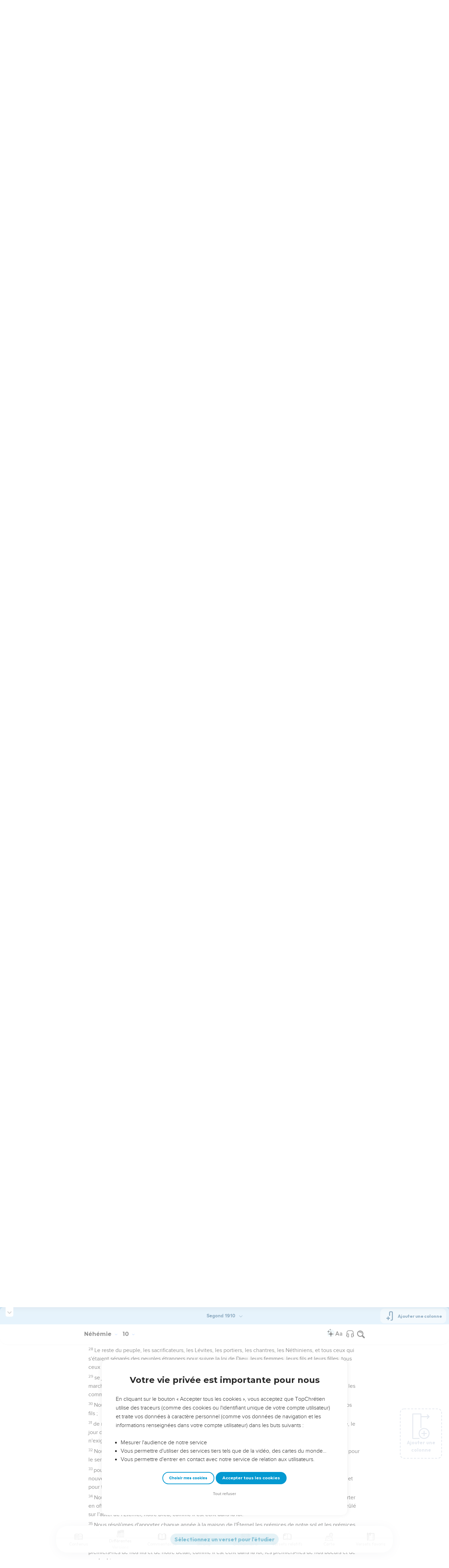

--- FILE ---
content_type: text/html; charset=utf-8
request_url: https://topbible.topchretien.com/nehemie.10.31/LSG/
body_size: 167398
content:
<!DOCTYPE html>
<html class="topbible domain-topbible  no-js    cc-US " lang="fr">
<head>
    <meta charset="utf-8">
    <meta http-equiv="X-UA-Compatible" content="IE=edge,chrome=1">
    <title>📖 Approfondir Néhémie 10.31 (version Segond 1910) sur TopBible &mdash; TopChrétien</title>
    
        <link rel="apple-touch-icon" sizes="180x180" href="https://s.topchretien.com/static/img/favicon-full/apple-icon-180x180.3b4cefb1c2a8.png">
        <link rel="icon" type="image/png" sizes="192x192"  href="https://s.topchretien.com/static/img/favicon-full/android-icon-192x192.e17c184fd940.png">
        <link rel="icon" type="image/png" href="[data-uri]">
        <link rel="icon" href="https://s.topchretien.com/static/img/favicon-full/favicon.77c26cb39d59.ico" type="image/x-icon">
        <meta name="msapplication-TileColor" content="#ffffff">
        <meta name="msapplication-TileImage" content="https://s.topchretien.com/static/img/favicon-full/ms-icon-144x144.8dc51878cc5d.png">
        <meta name="theme-color" content="#ffffff">
    
    <meta name="facebook-domain-verification" content="2gns8trx22mqjkps174ti79npl12u0" />
    <!-- FONTS -->
    <link href="https://fonts.googleapis.com/css2?family=Montserrat:wght@400;500;600;700;800;900&display=swap" rel="stylesheet">
    <link href="https://fonts.googleapis.com/css2?family=Playfair+Display:ital,wght@0,400;0,500;0,700;0,900;1,400;1,700;1,900&display=swap" rel="stylesheet">
    <link href="https://fonts.googleapis.com/css2?family=Outfit:wght@100..900&display=swap" rel="stylesheet">
    <meta name="apple-itunes-app" content="app-id=1095823849">

    
    <meta name="viewport" content="width=device-width, initial-scale=1.0, shrink-to-fit=no">
    

    <script>var u = {id: null};
    var base_domain = window.location.host.match(/([^.]+\.[^.]+)$/)[0];
    </script>

    
    <!-- Google Tag Manager -->
    
    <script>
    dataLayer = [];
    
    </script>
    
    <script>
        (function(w,d,s,l,i){w[l]=w[l]||[];w[l].push({'gtm.start':
        new Date().getTime(),event:'gtm.js'});var f=d.getElementsByTagName(s)[0],
        j=d.createElement(s),dl=l!='dataLayer'?'&l='+l:'';j.async=true;j.src=
        'https://www.googletagmanager.com/gtm.js?id='+i+dl;f.parentNode.insertBefore(j,f);
        })(window,document,'script','dataLayer','GTM-5SHB593');
    </script>
<!-- End Google Tag Manager -->


<meta name="robots" content="index,follow">


<link rel="canonical" href="https://topbible.topchretien.com/nehemie.10.31/BAN/"><link rel="prev" href="https://topbible.topchretien.com/nehemie.10.30/LSG/"><link rel="next" href="https://topbible.topchretien.com/nehemie.10.32/LSG/"><link rel="alternate" href="https://topbible.topchretien.com/nehemie.10.31/S21/" hreflang="fr-FR"><link rel="alternate" href="https://topbible.topchretien.com/nehemie.10.31/PDV/" hreflang="fr-CG"><link rel="alternate" href="https://topbible.topchretien.com/nehemie.10.31/BFC/" hreflang="fr-CI"><link rel="alternate" href="https://topbible.topchretien.com/nehemie.10.31/SEM/" hreflang="fr-CH"><link rel="alternate" href="https://topbible.topchretien.com/nehemie.10.31/PVI/" hreflang="fr-CA"><link rel="alternate" href="https://topbible.topchretien.com/nehemie.10.31/DRB/" hreflang="fr-CM"><link rel="alternate" href="https://topbible.topchretien.com/nehemie.10.31/MAR/" hreflang="fr-LU"><link rel="alternate" href="https://topbible.topchretien.com/nehemie.10.31/OST/" hreflang="fr-BE"><link rel="alternate" href="https://topbible.topchretien.com/nehemie.10.31/ORI/" hreflang="he-IL"><link rel="alternate" href="https://topbible.topchretien.com/nehemie.10.31/WEB/" hreflang="en-US">
<meta name="twitter:site" content="@topchretien"><meta name="twitter:creator" content="@topchretien"><meta name="twitter:domain" content="topchretien.com"><meta name="description" content="de ne rien acheter, le jour du sabbat et les jours de fête, des peuples du pays qui apporteraient à vendre, le jour du sabbat, des marchandises ou denrées quelconques ; et de faire relâche la septième année, en n&#39;exigeant le paiement d&#39;aucune dette."><meta name="twitter:description" content="de ne rien acheter, le jour du sabbat et les jours de fête, des peuples du pays qui apporteraient à vendre, le jour du sabbat, des marchandises ou denrées quelconques ; et de faire relâche la septième année, en n&#39;exigeant le paiement d&#39;aucune dette."><meta name="twitter:title" content="Néhémie: 10.31"><meta name="twitter:image:src" content="https://s.topchretien.com/static/img/categories/thumbs/verse.jpg"><meta name="twitter:card" content="summary_large_image">
<meta property="fb:pages" content="183632135015786,273354279409359,546777075398878"><meta property="fb:app_id" content="697477343092247"><meta property="og:site_name" content="TopChretien"><meta property="og:url" content="https://topbible.topchretien.com/nehemie.10.31/BAN/"><meta property="og:type" content="article"><meta property="og:image" content="https://s.topchretien.com/static/img/categories/thumbs/verse.jpg"><meta property="og:title" content="Néhémie: 10.31"><meta property="og:description" content="de ne rien acheter, le jour du sabbat et les jours de fête, des peuples du pays qui apporteraient à vendre, le jour du sabbat, des marchandises ou denrées quelconques ; et de faire relâche la septième année, en n&#39;exigeant le paiement d&#39;aucune dette.">






<meta name="apple-mobile-web-app-title" content="TopChrétien">
<script type="text/javascript">
var csrftoken = '';

if ('ontouchstart' in window || (window.navigator['msPointerEnabled'] && window.navigator['msMaxTouchPoints'] > 0)) {
    window.document.documentElement.className += ' touch';
    window.is_touch = true;
} else {
    window.document.documentElement.className += ' no-touch';
    window.is_touch = false;
}
if (window.location.hash && window.location.hash == '#_=_') {
    window.location.hash = '';
}
if (navigator.userAgent.match(/iPhone|iPad|iPod/i)) {
    window.document.documentElement.className += ' ios';
}
if (navigator.userAgent.match(/Android/i)) {
    window.document.documentElement.className += ' android';
}
var _readys = [];
window.ready = function(fn){_readys.push(fn);};
window.siteurl = "https://www.topchretien.com";
window.cookie_domain = ".topchretien.com";
</script>


<link href="https://s.topchretien.com/static/css/default.40779e88d9d1.css" rel="stylesheet" type="text/css" media="screen,print" />



</head>
<body itemscope="" itemtype="http://schema.org/WebPage" class=" l-section-bible l-category-read   ">
    <script>
    var section = "bible";
</script>





<!-- Google Tag Manager (noscript) -->
<noscript><iframe src="//www.googletagmanager.com/ns.html?id=GTM-5SHB593"
    height="0" width="0" style="display:none;visibility:hidden"></iframe></noscript>
    <!-- End Google Tag Manager (noscript) -->
    
    <script>var csrf_cookie_name = 'csrftokenlive';</script>
    

        

        
    <header class="l-header l-header-bible l-header-bible-read" id="header">
        <div class="header__container">
        <div id="header-bar">
            <span id="responsive-search-toggle" class="dis--inlineb">
                <a href=""><i class="icon-search-glass"></i></a>
            </span>
            <span id="header-search" class="dis--inlineb">
                
                
                <form method="get" action="https://topbible.topchretien.com/recherche/" class="search form" id="search" role="search">
                    <input type="search" placeholder="Rechercher dans la Bible..." id="search-input" name="q" value="" data-mode="bible" data-extendedmode="bible-study" />
                    <i class="icon-search-glass" id="header-search-btn" onclick="document.forms[0].submit()"></i>
                    
                    <input type="hidden" name="versions" value="LSG">
                    
                    <input type="hidden" name="block" value="verses">
                    
                </form>
                
                <div class="header__search--select">
                    <i class="icon-chevron-down"></i>
                    <select id="search-section-selector" class="select-dropdown">
                        <option value="all" data-url="https://www.topchretien.com/recherche/" data-placeholder="Rechercher dans tout le Top">Tout le Top</option><option value="pdj" data-url="https://lapenseedujour.topchretien.com/" data-placeholder="Rechercher dans La Pensée du Jour">La Pensée du Jour</option><option selected="selected"value="bible" data-url="https://topbible.topchretien.com/recherche/" data-placeholder="Rechercher dans la Bible">TopBible</option><option value="topmusic" data-url="https://musique.topchretien.com/" data-placeholder="Rechercher dans TopMusic">TopMusic</option><option value="toptv" data-url="https://toptv.topchretien.com/" data-placeholder="Rechercher dans TopTV">TopTV</option><option value="topmessages" data-url="https://topmessages.topchretien.com/" data-placeholder="Rechercher dans TopMessages">TopMessages</option><option value="topformations" data-url="https://topformations.topchretien.com/" data-placeholder="Rechercher dans TopFormations">TopFormations</option><option value="topkids" data-url="https://topkids.topchretien.com/" data-placeholder="Rechercher dans TopKids">TopKids</option><option value="passlemot" data-url="https://passlemot.topchretien.com/" data-placeholder="Rechercher dans les PassLeMot">PassLeMot</option><option value="ecard" data-url="https://topcartes.topchretien.com/" data-placeholder="Rechercher dans TopCartes">TopCartes</option><option value="about" data-url="https://www.topchretien.com/letop/" data-placeholder="Rechercher dans Actus et À propos du Top">Actus et À propos du Top</option>
                    </select>
                </div>
                
                <div id="search-open"><i class="icon-search-glass"></i></div>
                <div id="search-results"></div>
            </span>
            <span id="header-logo" class="dis--inlineb">
                <a href="https://www.topchretien.com" class="icon-logo" title="Revenir à la page d'accueil"></a>
            </span>
            <ul class="header__button-group dis--inlineb">

                <li class="top-level-link hidden-xs-menu header-lsf pos--relative " tabindex="0" title="Activer le mode sourd et malentendant">
                    <a class="hidden-xs-menu menu-lsf-link menu-lsf-activate has-tooltip tooltip-right" href="#" data-tooltip="Activer le mode sourd et malentendant">
                        <img src="https://s.topchretien.com/static/img/uri/deaf-sign.6016e4865b7c.svg" alt="">
                    </a>
                    <div class="dropdown">
                        <a href="https://topc.com/lsf" class="btn-base btn-blue btn-sm">Accéder aux vidéos LSF</a>
                        <a href="#" class="btn-ghost btn-red btn-sm menu-lsf-activate">Désactiver le mode LSF</a>
                    </div>
                </li>

            <li id="header-user" tabindex="0" title="Se connecter ou créer un compte">
                
                <a id="header-user-link" class="icon-user" href="https://www.topchretien.com/membre/login/?next=https://topbible.topchretien.com/nehemie.10.31/LSG/"></a>

                <i id="header-user-opener" class="icon-user dropit"></i>
                <div id="header-user-dropdown" class="dropdown">
                    <div id="header-user-form-out">
                        <div id="header-user-form-block">
                            <div id="header-user-login-panel" class="active">
                                <div id="header-user-login">
                                    <span class="header-user--title">Se connecter</span>
                                    <form action="https://www.topchretien.com/membre/login/?next=https%3A%2F%2Ftopbible.topchretien.com%2Fnehemie.10.31%2FLSG%2F" method="post" id="login-form" class="form"><input type='hidden' name='csrfmiddlewaretoken' value='M3CFucSZcCzZd74tgJXOgp4hQY1Im8XyPZdQhmdHLiGuKXNsYwKLS0OR0zINWnE2' />
                                        <p>
    <label for="id_username">Adresse email :</label>
    <input type="text" name="username" autofocus autocapitalize="none" autocomplete="username" maxlength="100" placeholder="Saisissez votre adresse email" required id="id_username">
    
    
  </p>

  
  <p>
    <label for="id_password">Mot de passe :</label>
    <input type="password" name="password" autocomplete="current-password" placeholder="Saisissez votre mot de passe" required id="id_password">
    
    
  </p>

  
  <p>
    
    <label><input type="checkbox" name="rememberme" id="id_rememberme" checked>

Se souvenir de moi</label>
    
    
      
    
  </p>
                                        <button type="submit" class="btn-base btn-sm btn-green round">Se connecter</button>
                                    </form>
                                    <a class="user-reset-link" href="https://www.topchretien.com/membre/reset_pass/?next=https://topbible.topchretien.com/nehemie.10.31/LSG/">Mot de passe oublié</a>
                                    <div class="header-user-socials">
                                        <a href="https://www.topchretien.com/membre/jwt_login/?next=https://www.topchretien.com/membre/onboardingsociallogin/?next=https%3A%2F%2Ftopbible.topchretien.com%2Fnehemie.10.31%2FLSG%2F&amp;token=" onclick="');return false;" class="header-user-apple btn-login-apple"><i class="icon-apple"></i> <span>Continuer avec Apple</span></a>
                                        <a class="header-user-facebook btn-login-facebook hidden-app" href="https://www.topchretien.com/topsocial/pso/login/facebook/?next=https%3A//www.topchretien.com/membre/onboardingsociallogin/%3Fnext%3Dhttps%253A%252F%252Ftopbible.topchretien.com%252Fnehemie.10.31%252FLSG%252F"><i class="icon-facebook"></i> <span>Continuer avec Facebook</span></a>
                                        <a class="header-user-google btn-login-google" href="https://www.topchretien.com/topsocial/pso/login/google-oauth2/?next=https%3A//www.topchretien.com/membre/onboardingsociallogin/%3Fnext%3Dhttps%253A%252F%252Ftopbible.topchretien.com%252Fnehemie.10.31%252FLSG%252F"><img src="https://s.topchretien.com/static/img/uri/btn_google.a927f48e181c.png"><span>Continuer avec Google</span></a>
                                    </div>
                                    
<div class="login-alternative" style="position:relative">
    <a style="background: gray; color: white; padding: 5px 10px; border-radius: 15px;" href="#" onclick="$('.login-alternative-dropdown').slideToggle();return false;">une alternative de connexion</a>
    <div class="login-alternative-dropdown" style="display: none;max-width: 80vw; white-space: normal;margin: 14px auto;">
        Les connexions par Google sont momentanément indisponibles sur iOS.
        Si vous souhaitez retrouver votre compte. Faites “<a href="https://www.topchretien.com/membre/reset_pass/?next=https://topbible.topchretien.com/nehemie.10.31/LSG/">Mot de passe oublié</a>” et renseignez l'adresse email
        rattachée au compte Google que vous utilisez pour vous connecter sur le TopChrétien. Cela permettra de définir un mot de passe lié à votre email sur le TopChrétien.
    </div>
</div>

                                </div>
                                <a class="user-register-toggle" href="https://www.topchretien.com/membre/register/?next=https://topbible.topchretien.com/nehemie.10.31/LSG/">Pas encore de compte ?<br><b>Créer un compte</b></a>
                            </div>
                            <div id="header-user-create-panel">
                                <div id="header-user-register">
                                    <span class="header-user--title">Créer un compte</span>
                                    <form action="https://www.topchretien.com/membre/register/?next=https://topbible.topchretien.com/nehemie.10.31/LSG/" method="post" id="registration-form"><input type='hidden' name='csrfmiddlewaretoken' value='M3CFucSZcCzZd74tgJXOgp4hQY1Im8XyPZdQhmdHLiGuKXNsYwKLS0OR0zINWnE2' />
                                        <p>
    <label for="id_menu-firstname">Prénom :</label>
    <input type="text" name="menu-firstname" maxlength="100" required id="id_menu-firstname">
    
    
  </p>

  
  <p>
    <label for="id_menu-lastname">Nom :</label>
    <input type="text" name="menu-lastname" maxlength="100" id="id_menu-lastname">
    
    
  </p>

  
  <p>
    <label for="id_menu-email">Adresse email :</label>
    <input type="email" name="menu-email" maxlength="100" required id="id_menu-email">
    
    
  </p>

  
  <p>
    <label for="id_menu-password1">Mot de passe :</label>
    <input type="password" name="menu-password1" required id="id_menu-password1">
    
    
  </p>

  
  <p>
    <label for="id_menu-password2">Confirmation du mot de passe :</label>
    <input type="password" name="menu-password2" required aria-describedby="id_menu-password2_helptext" id="id_menu-password2">
    
      <span class="helptext" id="id_menu-password2_helptext">Entrez le même mot de passe pour confirmation.</span>
    
    
  </p>

  
  <p>
    
    <label><input type="checkbox" name="menu-newsletter" aria-describedby="id_menu-newsletter_helptext" id="id_menu-newsletter">

Je m&#x27;abonne à la newsletter.</label>
    
      <span class="helptext" id="id_menu-newsletter_helptext">Je souhaite recevoir la newsletter quotidienne.</span>
    
    
      
    
  </p>
                                        <small>En vous inscrivant, vous acceptez les <a href="https://www.topchretien.com/letop/conditions-generales-dutilisation/" target="_blank">Conditions générales</a> et <a href="https://www.topchretien.com/letop/politique-de-confidentialite/" target="_blank">Politique de confidentialité</a> du TopChrétien.</small>
                                        <button type="submit" class="btn-base btn-sm btn-green round">Créer un compte</button>
                                    </form>
                                    <div class="header-user-socials">
                                        <a class="header-user-facebook btn-login-facebook" href="https://www.topchretien.com/topsocial/pso/login/facebook/?next=https%3A//www.topchretien.com/membre/onboardingsociallogin/%3Fnext%3Dhttps%253A%252F%252Ftopbible.topchretien.com%252Fnehemie.10.31%252FLSG%252F"><i class="icon-facebook"></i> <span>Continuer avec Facebook</span></a>
                                        <a class="header-user-google btn-login-google" href="https://www.topchretien.com/topsocial/pso/login/google-oauth2/?next=https%3A//www.topchretien.com/membre/onboardingsociallogin/%3Fnext%3Dhttps%253A%252F%252Ftopbible.topchretien.com%252Fnehemie.10.31%252FLSG%252F"><img src="https://s.topchretien.com/static/img/uri/btn_google.a927f48e181c.png"><span>Continuer avec Google</span></a>
                                    </div>
                                    
<div class="login-alternative" style="position:relative">
    <a style="background: gray; color: white; padding: 5px 10px; border-radius: 15px;" href="#" onclick="$('.login-alternative-dropdown').slideToggle();return false;">une alternative de connexion</a>
    <div class="login-alternative-dropdown" style="display: none;max-width: 80vw; white-space: normal;margin: 14px auto;">
        Les connexions par Google sont momentanément indisponibles sur iOS.
        Si vous souhaitez retrouver votre compte. Faites “<a href="https://www.topchretien.com/membre/reset_pass/?next=https://topbible.topchretien.com/nehemie.10.31/LSG/">Mot de passe oublié</a>” et renseignez l'adresse email
        rattachée au compte Google que vous utilisez pour vous connecter sur le TopChrétien. Cela permettra de définir un mot de passe lié à votre email sur le TopChrétien.
    </div>
</div>

                                </div>
                                <a class="user-register-toggle" href="https://www.topchretien.com/membre/login/?next=https%3A%2F%2Ftopbible.topchretien.com%2Fnehemie.10.31%2FLSG%2F"><b>J'ai déjà un compte</b></a>
                            </div>
                        </div>
                    </div>
                </div>
                
            </li>

            <li id="header-donor">
                <a href="https://www.topchretien.com/don/?utm_source=interne_topchretien&utm_medium=gratuit_site&utm_campaign=annuelle_dons&utm_content=bouton_don&utm_term=en_direct" class="support-us-btn" title="Faire un don pour soutenir le TopChrétien" target="_blank">Faire un don</a>
            </li>
            </ul>
            <li id="responsive-menu-toggle-btn">
                <a href="javascript:void(0);" id="responsive-menu-toggle">
                    <div class="hamburger-menu-icon">
                      <span class="line"></span>
                      <span class="line"></span>
                      <span class="line"></span>
                    </div>
              </a>
          </li>
      </div>
      <div id="header-menu">
            <div id="nav">
                  <nav>
      <ul class="main-nav">
          <span class="responsive-user-profil-block hidden-on-topkids">
              
                <div class="btn-group text-center">
                    <a href="https://www.topchretien.com/membre/login/?next=https://topbible.topchretien.com/nehemie.10.31/LSG/" class="btn-outline btn-sm btn-blue round">Se connecter</a>
                    <a href="https://www.topchretien.com/membre/register/?next=https://topbible.topchretien.com/nehemie.10.31/LSG/" class="btn-outline btn-sm btn-blue round">Créer un compte</a>
                </div>
            
        </span>

        <li id="header-donation-link" class="support-us-responsive-btn hidden-on-topkids">
            <a href="https://www.topchretien.com/don/?utm_source=interne_topchretien&utm_medium=gratuit_site&utm_campaign=annuelle_dons&utm_content=bouton_don&utm_term=menu_mobile" target="_blank" class="btn-base round btn-xs btn-light-orange hidden-app">
                <i class="icon-give"></i>
                <span>Faire un don</span>
            </a>
        </li>

        <!-- <li class="top-level-link home-link">
            <a href="https://www.topchretien.com/"><i class="icon-home"></i><span>Accueil</span></a>
        </li> -->



        <li id="header-devotional-link" class="top-level-link">
            <a href="#" class="mega-menu"><i class="icon-section-pdj"></i> Au quotidien<span class="caret-dropdown"></span></a>
            <div class="sub-menu-block">
              <ul class="sub-menu-lists">
                  <li class="previous-menu-toggle"><a href="#"><i class="icon-chevron-thin-left"></i> Précédent</a></li>
                  <li class="first-rich-menu section-homepage-link">
                    <a href="https://www.topchretien.com/lapenseedujour/" data-submenu="/static/submenu/devotional.html"><i class="icon-home"></i> La Pensée du Jour</a>
                    <div class="sub-mega-menu-second-level text-presentation" style="cursor:default;padding-top:30px;">
                    </div>
                </li>
                
<li class="section-homepage-link"><a data-submenu="https://www.topchretien.com/recherche/serie/?module=10296&amp;extra_class=header-article-new&amp;size=1" href="https://lapenseedujour.topchretien.com/aujourdhui.html" ><span class="dis--block font-playfair font-italic fw-900">Pour vous</span>aujourd'hui</a>
  <div class="sub-mega-menu-second-level"></div>
  
</li>

                <!-- 
<li ><a data-submenu="https://www.topchretien.com/recherche/serie/?module=124&amp;extra_class=header-article-content&amp;size=4" href="https://lapenseedujour.topchretien.com/?sort=date" ><span class="dis--block font-playfair font-italic fw-900">Les dernières</span>Pensées</a>
  <div class="sub-mega-menu-second-level"></div>
  <div class="mega-menu-see-all-article">
    
      <a href="https://lapenseedujour.topchretien.com/?sort=date" class="mega-menu-see-all-link">Toutes les PDJ →</a>
      
  </div>
</li>
 -->
                
<li ><a data-submenu="https://www.topchretien.com/recherche/serie/?module=123&amp;extra_class=header-article-author&amp;size=5" href="https://www.topchretien.com/auteurs/?categories=Devotional&amp;concept=0" ><span class="dis--block font-playfair font-italic fw-900">Les auteurs</span>de La Pensée du Jour</a>
  <div class="sub-mega-menu-second-level"></div>
  <div class="mega-menu-see-all-article">
    
      <a href="https://www.topchretien.com/auteurs/?categories=Devotional&amp;concept=0" class="mega-menu-see-all-link">Tous les auteurs →</a>
      
  </div>
</li>

                <!-- 
<li ><a data-submenu="https://www.topchretien.com/recherche/serie/?module=125&amp;extra_class=header-article-content&amp;size=4" href="https://lapenseedujour.topchretien.com/?sort=popularity.month&amp;max_age=30" ><span class="dis--block font-playfair font-italic fw-900">Les Pensées</span>les plus populaires</a>
  <div class="sub-mega-menu-second-level"></div>
  <div class="mega-menu-see-all-article">
    
      <a href="https://lapenseedujour.topchretien.com/?sort=popularity.month&amp;max_age=30" class="mega-menu-see-all-link">Toutes les PDJ →</a>
      
  </div>
</li>
 -->
                <li>
                    <a href="https://lapenseedujour.topchretien.com/histoire-de-la-pensee-du-jour/" data-submenu="/static/submenu/devotionalhistory.html">L'histoire de La Pensée du Jour</a>
                    <div class="sub-mega-menu-second-level text-presentation" style="cursor:default;padding-top:30px;">
                    </div>
                </li>
                <li style="border-top:4px solid #fff;">
                    <a href="https://passlemot.topchretien.com/" data-submenu="https://topbible.topchretien.com/verset/day"><i class="icon-home"></i> PassLeMot</a>
                    <div class="menu__plm-of-the-day sub-mega-menu-second-level text-presentation"></div>
                </li>
                <li class="first-rich-menu section-homepage-link">
                    <a href="https://passlemot.topchretien.com/a-propos" target="_blank" data-submenu="/static/submenu/passlemot.html">Découvrir PassLeMot</a>
                    <div class="sub-mega-menu-second-level text-presentation" style="cursor:default;display: flex;align-items: center;justify-content: center;">
                    </div>
                </li>
                <li>
                    <a href="https://passlemot.topchretien.com/canaux" data-submenu="/static/submenu/passlemot-canaux.html">Recevoir PassLeMot</a>
                    <div class="sub-mega-menu-second-level text-presentation" style="cursor:default;padding-top:30px;">
                    </div>
                </li>
            </ul>
        </div>
    </li>

    <li class="top-level-link" id="header-bible-link">
        <a href="https://topbible.topchretien.com/" class="mega-menu"><i class="icon-bible-versions"></i> Bible <span class="caret-dropdown"></span></a>
        <div class="sub-menu-block">

          <ul class="sub-menu-lists">
              <li class="previous-menu-toggle"><a href="#"><i class="icon-chevron-thin-left"></i> Précédent</a></li>
              <li class="first-rich-menu section-homepage-link">
                  <a href="https://topbible.topchretien.com/" data-submenu="/static/submenu/topbible.html"><i class="icon-home"></i> TopBible</a>
                  <div class="sub-mega-menu-second-level text-presentation" style="cursor:default;padding-top:30px;">
                  </div>
              </li>
              <li>
                  <a href="https://topbible.topchretien.com/" data-submenu="https://topbible.topchretien.com/verset/day">Le verset du jour</a>
                  <div class="sub-mega-menu-second-level header-verse-of-the-day"></div>
              </li>
              <li>
                  <a href="https://topbible.topchretien.com/#lire-ou-ecouter-la-bible" data-submenu="https://topbible.topchretien.com/verset/toc">Lire ou écouter la Bible</a>
                  <div class="sub-mega-menu-second-level"></div>
              </li>
              
<li ><a data-submenu="https://www.topchretien.com/recherche/serie/?module=10784&amp;extra_class=header-article-content&amp;size=4" href="https://www.topchretien.com/membre/mydetails/?categories=ReadingPlan" >Les plans de lecture en cours</a>
  <div class="sub-mega-menu-second-level"></div>
  <div class="mega-menu-see-all-article">
    
      <a href="https://www.topchretien.com/membre/mydetails/?categories=ReadingPlan" class="mega-menu-see-all-link">Voir tous mes plans →</a>
      
  </div>
</li>

              <li>
                   <a href="https://topbible.topchretien.com/plans-de-lecture/" data-submenu="/static/submenu/readingplan.html">Les plans de lecture</a>
                  <div class="sub-mega-menu-second-level"></div>
                  <div class="mega-menu-see-all-article">
                      <a href="https://topbible.topchretien.com/plans-de-lecture/" class="mega-menu-see-all-link">Voir tous les plans de lecture →</a>
                  </div>
            </li>
              
<li ><a data-submenu="https://www.topchretien.com/recherche/serie_private/?module=14736&amp;extra_class=header-article-content&amp;size=4&amp;empty=Vous n&#39;avez aucun verset en favori." href="https://www.topchretien.com/membre/mydetails/?categories=Favorite" >Mes favoris</a>
  <div class="sub-mega-menu-second-level"></div>
  <div class="mega-menu-see-all-article">
    
      <a href="https://www.topchretien.com/membre/mydetails/?categories=Favorite" class="mega-menu-see-all-link">Voir plus →</a>
      
  </div>
</li>

            <li>
                <a href="https://topbible.topchretien.com/dictionnaire/?prefix=">Dictionnaire</a>
                <div class="sub-mega-menu-second-level">
                        
                        <div class="search-letter-filters">
                            <a class="search-letter-filter is-active" href="https://topbible.topchretien.com//dictionnaire?prefix=a">a</a><a class="search-letter-filter " href="https://topbible.topchretien.com//dictionnaire?prefix=b">b</a><a class="search-letter-filter " href="https://topbible.topchretien.com//dictionnaire?prefix=c">c</a><a class="search-letter-filter " href="https://topbible.topchretien.com//dictionnaire?prefix=d">d</a><a class="search-letter-filter " href="https://topbible.topchretien.com//dictionnaire?prefix=e">e</a><a class="search-letter-filter " href="https://topbible.topchretien.com//dictionnaire?prefix=f">f</a><a class="search-letter-filter " href="https://topbible.topchretien.com//dictionnaire?prefix=g">g</a><a class="search-letter-filter " href="https://topbible.topchretien.com//dictionnaire?prefix=h">h</a><a class="search-letter-filter " href="https://topbible.topchretien.com//dictionnaire?prefix=i">i</a><a class="search-letter-filter " href="https://topbible.topchretien.com//dictionnaire?prefix=j">j</a><a class="search-letter-filter " href="https://topbible.topchretien.com//dictionnaire?prefix=k">k</a><a class="search-letter-filter " href="https://topbible.topchretien.com//dictionnaire?prefix=l">l</a><a class="search-letter-filter " href="https://topbible.topchretien.com//dictionnaire?prefix=m">m</a><a class="search-letter-filter " href="https://topbible.topchretien.com//dictionnaire?prefix=n">n</a><a class="search-letter-filter " href="https://topbible.topchretien.com//dictionnaire?prefix=o">o</a><a class="search-letter-filter " href="https://topbible.topchretien.com//dictionnaire?prefix=p">p</a><a class="search-letter-filter " href="https://topbible.topchretien.com//dictionnaire?prefix=q">q</a><a class="search-letter-filter " href="https://topbible.topchretien.com//dictionnaire?prefix=r">r</a><a class="search-letter-filter " href="https://topbible.topchretien.com//dictionnaire?prefix=s">s</a><a class="search-letter-filter " href="https://topbible.topchretien.com//dictionnaire?prefix=t">t</a><a class="search-letter-filter " href="https://topbible.topchretien.com//dictionnaire?prefix=u">u</a><a class="search-letter-filter " href="https://topbible.topchretien.com//dictionnaire?prefix=v">v</a><a class="search-letter-filter " href="https://topbible.topchretien.com//dictionnaire?prefix=w">w</a><a class="search-letter-filter " href="https://topbible.topchretien.com//dictionnaire?prefix=x">x</a><a class="search-letter-filter " href="https://topbible.topchretien.com//dictionnaire?prefix=y">y</a><a class="search-letter-filter " href="https://topbible.topchretien.com//dictionnaire?prefix=z">z</a>
                        </div>
                        
                </div>
            </li>
        </ul>
    </div>
    </li>


<li class="top-level-link" id="header-toptv-link">
    <a href="https://toptv.topchretien.com/" class="mega-menu"><i class="icon-toplive"></i> Vidéos <span class="caret-dropdown"></span></a>
    <div class="sub-menu-block">

      <ul class="sub-menu-lists">
          <li class="previous-menu-toggle"><a href="#"><i class="icon-chevron-thin-left"></i> Précédent</a></li>
          <li class="first-rich-menu section-homepage-link">
              <a href="https://toptv.topchretien.com/" data-submenu="/static/submenu/toptv.html"><i class="icon-home"></i> TopTV</a>
              <div class="sub-mega-menu-second-level text-presentation" style="cursor:default;padding-top:30px;">
              </div>
          </li>
          
<li class="first-rich-menu section-homepage-link"><a data-submenu="https://www.topchretien.com/recherche/serie/?module=11853&amp;extra_class=header-article-new&amp;size=1&amp;item_link=https%3A//toptv.topchretien.com/tv/" href="https://toptv.topchretien.com/tv/" class="nonmobile-only">En ce moment sur TopTV</a>
  <div class="sub-mega-menu-second-level"></div>
  
</li>

          
<li class="first-rich-menu section-homepage-link"><a data-submenu="https://www.topchretien.com/recherche/serie/?module=11853&amp;extra_class=header-article-new&amp;size=1&amp;item_link=https%3A//www.topchretien.com/letop/toptv-la-tele-chretienne-mobile/" href="https://www.topchretien.com/letop/toptv-la-tele-chretienne-mobile/" class="mobile-only">En ce moment sur TopTV</a>
  <div class="sub-mega-menu-second-level"></div>
  
</li>

          
<li ><a data-submenu="https://www.topchretien.com/recherche/serie/?module=131&amp;extra_class=header-article-content&amp;size=4" href="https://www.topchretien.com/recherche/?sort=features&amp;tags=official-toptv&amp;categories=Video&amp;categories=Clip&amp;categories=VideoKid&amp;types=Article" >À la une</a>
  <div class="sub-mega-menu-second-level"></div>
  <div class="mega-menu-see-all-article">
    
      <a href="https://www.topchretien.com/recherche/?sort=features&amp;tags=official-toptv&amp;categories=Video&amp;categories=Clip&amp;categories=VideoKid&amp;types=Article" class="mega-menu-see-all-link">Toutes les vidéos →</a>
      
  </div>
</li>

          
<li ><a data-submenu="https://www.topchretien.com/recherche/serie/?module=135&amp;extra_class=header-article-content&amp;size=4" href="https://toptv.topchretien.com/video/?sort=date&amp;tags_exclude=official-toptv&amp;tags_exclude=official-toptv-predic" >Propositions de la communauté</a>
  <div class="sub-mega-menu-second-level"></div>
  <div class="mega-menu-see-all-article">
    
      <a href="https://toptv.topchretien.com/video/?sort=date&amp;tags_exclude=official-toptv&amp;tags_exclude=official-toptv-predic" class="mega-menu-see-all-link">Voir plus →</a>
      
  </div>
</li>

          
<li ><a data-submenu="https://www.topchretien.com/recherche/serie/?module=132&amp;extra_class=header-article-author&amp;size=5" href="https://www.topchretien.com/auteurs/?sort=popularity&amp;tags=official-toptv" >Concepts à découvrir</a>
  <div class="sub-mega-menu-second-level"></div>
  <div class="mega-menu-see-all-article">
    
      <a href="https://www.topchretien.com/auteurs/?sort=popularity&amp;tags=official-toptv" class="mega-menu-see-all-link">Voir plus →</a>
      
  </div>
</li>

          
<li ><a data-submenu="https://www.topchretien.com/recherche/serie/?module=11534&amp;extra_class=header-article-content&amp;size=4" href="https://www.topchretien.com/recherche/?categories=MessageLive&amp;categories=MusicLive&amp;categories=KidsLive&amp;types=Article&amp;mode=event&amp;children=1" >Les directs</a>
  <div class="sub-mega-menu-second-level"></div>
  <div class="mega-menu-see-all-article">
    
      <a href="https://www.topchretien.com/recherche/?categories=MessageLive&amp;categories=MusicLive&amp;categories=KidsLive&amp;types=Article&amp;mode=event&amp;children=1" class="mega-menu-see-all-link">Voir plus →</a>
      
  </div>
</li>

          
<li ><a data-submenu="https://www.topchretien.com/recherche/serie/?module=14734&amp;extra_class=header-article-content&amp;size=4" href="https://topformations.topchretien.com/" >Les formations</a>
  <div class="sub-mega-menu-second-level"></div>
  <div class="mega-menu-see-all-article">
    
      <a href="https://topformations.topchretien.com/" class="mega-menu-see-all-link">Voir plus →</a>
      
  </div>
</li>

    </ul>

</div>
</li>

<li class="top-level-link" id="header-miracle-link">
    <a href="https://topmessages.topchretien.com/audio/" class="mega-menu"><i class="icon-miracle"></i> Audios <span class="caret-dropdown"></span></a>
    <div class="sub-menu-block">

      <ul class="sub-menu-lists">
          <li class="previous-menu-toggle"><a href="#"><i class="icon-chevron-thin-left"></i> Précédent</a></li>
        <li class="first-rich-menu section-homepage-link">
            <a href="https://topmessages.topchretien.com/audio/" data-submenu="/static/submenu/audios.html"><i class="icon-home"></i> Audios</a>
            <div class="sub-mega-menu-second-level text-presentation" style="cursor:default;padding-top:30px;">
            </div>
        </li>


        <li class="first-rich-menu">
            <a href="https://topc.com/podcasts" data-submenu="/static/submenu/podcasts.html">Podcasts</a>
            <div class="sub-mega-menu-second-level text-presentation" style="cursor:default;padding-top:30px;">
            </div>
        </li>
        
<li ><a data-submenu="https://www.topchretien.com/recherche/serie/?module=14457&amp;extra_class=header-article-content&amp;size=4" href="https://topmessages.topchretien.com/?sort=popularity&amp;categories=Audio" >Messages audio</a>
  <div class="sub-mega-menu-second-level"></div>
  <div class="mega-menu-see-all-article">
    
      <a href="https://topmessages.topchretien.com/?sort=popularity&amp;categories=Audio" class="mega-menu-see-all-link">Voir tous les messages →</a>
      
  </div>
</li>

      <li>
          <a href="https://topbible.topchretien.com/" data-submenu="/static/submenu/audio-bible.html">La Bible en audio</a>
          <div class="sub-mega-menu-second-level text-presentation" style="cursor:default;padding-top:30px;">
          </div>
      </li>
    </ul>


</div>
</li>


    <li class="top-level-link" id="header-messages-link">
        <a href="https://topmessages.topchretien.com/" class="mega-menu"><i class="icon-section-topmessages"></i> Textes <span class="caret-dropdown"></span></a>
        <div class="sub-menu-block">

            <ul class="sub-menu-lists">
                <li class="previous-menu-toggle"><a href="#"><i class="icon-chevron-thin-left"></i> Précédent</a></li>
                <li class="section-homepage-link first-rich-menu">
                    <a href="https://topmessages.topchretien.com/" data-submenu="/static/submenu/topmessages.html"><i class="icon-home"></i> TopMessages</a>
                    <div class="sub-mega-menu-second-level text-presentation" style="cursor:default;padding-top:30px;">
                </li>
                
<li ><a data-submenu="https://www.topchretien.com/recherche/serie/?module=11859&amp;extra_class=header-article-content&amp;size=4" href="https://topmessages.topchretien.com/serie-texte/" >Séries thématiques</a>
  <div class="sub-mega-menu-second-level"></div>
  <div class="mega-menu-see-all-article">
    
      <a href="https://topmessages.topchretien.com/serie-texte/" class="mega-menu-see-all-link">Toutes les séries →</a>
      
  </div>
</li>

                
<li ><a data-submenu="https://www.topchretien.com/recherche/serie/?module=8143&amp;extra_class=header-article-content&amp;size=4" href="https://topmessages.topchretien.com/?sort=date&amp;authors=famille-co&amp;tags_exclude=parent" >Famille & Co</a>
  <div class="sub-mega-menu-second-level"></div>
  <div class="mega-menu-see-all-article">
    <a href="https://www.topchretien.com/parents/" class="mega-menu-see-all-link" style="margin-left: 10px;">Parentalité →</a>
      <a href="https://topmessages.topchretien.com/?sort=date&amp;authors=famille-co&amp;tags_exclude=parent" class="mega-menu-see-all-link">Voir plus →</a>
      
  </div>
</li>

                <li>
                    <a href="https://www.topchretien.com/parents/">
                        <i class="icon-section-topmessages"></i> Parentalité
                    </a>
                    <div class="sub-mega-menu-second-level text-presentation" style="cursor:default; display: flex; align-items: center; justify-content: center; height: 100%;">
                        <div style="text-align: center; padding: 20px; width: 100%; margin-top: 70px;">
                            <p style="font-size: 18px; font-weight: bold; color: #333;">
                                La section "Parentalité" a changé d'endroit, vous pouvez la retrouver dans le menu "Kids"
                            </p>
                            <img src="https://s.topchretien.com/static/img/uri/topkids/topkids_header_migration.a25a5551b7f5.png" alt="Migration vers KIDS" style="max-width: 100%; height: auto; display: block; margin: -100px auto 0;">
                        </div>
                    </div>
                </li>
                
<li ><a data-submenu="https://www.topchretien.com/recherche/serie/?module=7829&amp;extra_class=header-article-content&amp;size=4" href="https://www.topchretien.com/topmessages/?sort=date&amp;authors=enseignements-bibliques" >Enseignements bibliques</a>
  <div class="sub-mega-menu-second-level"></div>
  <div class="mega-menu-see-all-article">
    
      <a href="https://www.topchretien.com/topmessages/?sort=date&amp;authors=enseignements-bibliques" class="mega-menu-see-all-link">Voir plus →</a>
      
  </div>
</li>

                
<li ><a data-submenu="https://www.topchretien.com/recherche/serie/?module=8402&amp;extra_class=header-article-content&amp;size=4" href="https://www.topchretien.com/topmessages/?sort=date&amp;authors=lifestyle" >Lifestyle</a>
  <div class="sub-mega-menu-second-level"></div>
  <div class="mega-menu-see-all-article">
    
      <a href="https://www.topchretien.com/topmessages/?sort=date&amp;authors=lifestyle" class="mega-menu-see-all-link">Voir plus →</a>
      
  </div>
</li>

                <li><a data-submenu="https://www.topchretien.com/recherche/serie/?&extra_class=header-article-content&size=4&amp;authors=la-question-taboue&amp;sort=daily_random" href="https://www.topchretien.com/auteurs/la-question-taboue/?sort=daily_random">La question taboue</a>
                    <div class="sub-mega-menu-second-level">
                  </div>
                    <div class="mega-menu-see-all-article">
                        <a href="https://www.topchretien.com/auteurs/la-question-taboue/?sort=daily_random" class="mega-menu-see-all-link">Voir plus →</a>
                    </div>
                  </li>
                
<li ><a data-submenu="https://www.topchretien.com/recherche/serie/?module=6657&amp;extra_class=header-article-content&amp;size=4" href="https://topmessages.topchretien.com/?categories=Text&amp;categories=TextSerie&amp;categories=Audio" >Les nouveautés</a>
  <div class="sub-mega-menu-second-level"></div>
  <div class="mega-menu-see-all-article">
    
      <a href="https://topmessages.topchretien.com/?categories=Text&amp;categories=TextSerie&amp;categories=Audio" class="mega-menu-see-all-link">Voir plus →</a>
      
  </div>
</li>




          </ul>

    </div>
    </li>



<li class="top-level-link" id="header-topmusic-link">
    <a href="https://musique.topchretien.com/" class="mega-menu"><i class="icon-section-topmusic"></i> Musique <span class="caret-dropdown"></span></a>
    <div class="sub-menu-block">



      <ul class="sub-menu-lists">
        <li class="previous-menu-toggle"><a href="#"><i class="icon-chevron-thin-left"></i> Précédent</a></li>
        <li class="section-homepage-link first-rich-menu">
            <a href="https://musique.topchretien.com/" data-submenu="/static/submenu/topmusic.html"><i class="icon-home"></i> TopChrétien Musique</a>
            <div class="sub-mega-menu-second-level text-presentation" style="cursor:default;padding-top:30px;">
        </li>

        
<li class="first-rich-menu"><a data-submenu="https://www.topchretien.com/recherche/serie/?module=3782&amp;extra_class=header-article-content&amp;size=4" href="https://musique.topchretien.com/?sort=features&amp;interests=1&amp;mode=topmusic-ext&amp;categories=Album" >Albums à la une</a>
  <div class="sub-mega-menu-second-level"></div>
  <div class="mega-menu-see-all-article">
    
      <a href="https://musique.topchretien.com/?sort=features&amp;interests=1&amp;mode=topmusic-ext&amp;categories=Album" class="mega-menu-see-all-link">Plus de musique →</a>
      
  </div>
</li>

        
<li ><a data-submenu="https://www.topchretien.com/recherche/serie/?module=8944&amp;extra_class=header-article-content&amp;size=4" href="https://www.topchretien.com/auteurs/du-nouveau-dans-lair/" >Du nouveau dans l'air</a>
  <div class="sub-mega-menu-second-level"></div>
  <div class="mega-menu-see-all-article">
    
      <a href="https://www.topchretien.com/auteurs/du-nouveau-dans-lair/" class="mega-menu-see-all-link">Toutes les émissions →</a>
      
  </div>
</li>

        
<li ><a data-submenu="https://www.topchretien.com/recherche/serie/?module=3733&amp;extra_class=header-article-content&amp;size=4" href="https://musique.topchretien.com/clip/?sort=date" >Clips & co</a>
  <div class="sub-mega-menu-second-level"></div>
  <div class="mega-menu-see-all-article">
    
      <a href="https://musique.topchretien.com/clip/?sort=date" class="mega-menu-see-all-link">Tous les clips →</a>
      
  </div>
</li>


        <li>
            <a href="https://www.topchretien.com/membre/mydetails/?categories=Playlist" data-submenu="/static/submenu/playlist.html">Playlists</a>
            <div class="sub-mega-menu-second-level text-presentation" style="padding-top:15px;">
            </div>
        </li>
        
<li ><a data-submenu="https://www.topchretien.com/recherche/serie/?module=3732&amp;extra_class=header-article-content&amp;size=4" href="https://musique.topchretien.com/?sort=date&amp;interests=1&amp;mode=topmusic-ext&amp;categories=Album" >Nouveaux Albums</a>
  <div class="sub-mega-menu-second-level"></div>
  <div class="mega-menu-see-all-article">
    
      <a href="https://musique.topchretien.com/?sort=date&amp;interests=1&amp;mode=topmusic-ext&amp;categories=Album" class="mega-menu-see-all-link">Tous les albums →</a>
      
  </div>
</li>

        <li>
            <a href="https://radiogospel.fr" target="_blank" data-submenu="/static/submenu/radiogospel.html">Radio Gospel</a>
            <div class="sub-mega-menu-second-level text-presentation" style="padding-top:15px;">
            </div>
        </li>
        
<li ><a data-submenu="https://www.topchretien.com/recherche/serie/?module=3735&amp;extra_class=header-article-content&amp;size=4" href="https://musique.topchretien.com/ressources-musicales/" >Ressources musicales</a>
  <div class="sub-mega-menu-second-level"></div>
  <div class="mega-menu-see-all-article">
    
      <a href="https://musique.topchretien.com/ressources-musicales/" class="mega-menu-see-all-link">Toutes les ressources →</a>
      
  </div>
</li>

        <li>
            <a href="https://musique.topchretien.com/chant/" data-submenu="/static/submenu/musicressources.html">Paroles et accords</a>
            <div class="sub-mega-menu-second-level text-presentation" style="padding-top:15px;">
            </div>
        </li>
    </ul>
</div>
</li>


<li class="top-level-link" id="header-chretien-link">
    <a href="#" class="mega-menu"><i class="icon-informations"></i> Chrétien ? <span class="caret-dropdown"></span></a>
    <div class="sub-menu-block">
        <ul class="sub-menu-lists">
            <li class="previous-menu-toggle"><a href="#"><i class="icon-chevron-thin-left"></i> Précédent</a></li>

            <li class="first-rich-menu">
                <a target="_blank" href="https://connaitredieu.com" data-submenu="/static/submenu/connaitredieu.html">ConnaitreDieu</a>
                <div class="sub-mega-menu-second-level text-presentation"></div>
            </li>

            <li>
                <a target="_blank" href="https://comprendredieu.com" data-submenu="/static/submenu/comprendredieu.html">ComprendreDieu</a>
                <div class="sub-mega-menu-second-level text-presentation"></div>
            </li>

            <li>
                <a target="_blank" href="https://3messages.fr/" data-submenu="/static/submenu/3messages.html">Découvrir la Trinité</a>
                <div class="sub-mega-menu-second-level text-presentation"></div>
            </li>

            <li>
                <a target="_blank" href="https://jeveuxmourir.com" data-submenu="/static/submenu/jeveuxmourir.html">JeVeuxMourir</a>
                <div class="sub-mega-menu-second-level text-presentation"></div>
            </li>

            <li>
                <a target="_blank" href="https://mystory.me" data-submenu="/static/submenu/mystory.html">Mystory</a>
                <div class="sub-mega-menu-second-level text-presentation"></div>
            </li>
        </ul>
    </div>
</li>


<li class="top-level-link" id="header-about-link">
    <a href="https://www.topchretien.com/letop/" class="mega-menu"><i class="icon-informations"></i> Le Top <span class="caret-dropdown"></span></a>
    <div class="sub-menu-block">

      <ul class="sub-menu-lists">
          <li class="previous-menu-toggle"><a href="#"><i class="icon-chevron-thin-left"></i> Précédent</a></li>
          <li class="section-homepage-link first-rich-menu">
              <a href="https://www.topchretien.com/letop/" data-submenu="/static/submenu/letop.html"><i class="icon-home"></i> Accueil À propos</a>
              <div class="sub-mega-menu-second-level text-presentation" style="cursor:default;padding-top:30px;">
          </li>
          <li><a data-submenu="https://www.topchretien.com/recherche/serie/?categories=About&amp;tags=actualites&amp;size=4&amp;extra_class=header-article-content-about&amp;types=Article" href="https://www.topchretien.com/letop/?tags=actualites">Actualités du TopChrétien</a>
            <div class="sub-mega-menu-second-level"></div>
            <div class="mega-menu-see-all-article">
                <a href="https://www.topchretien.com/letop/?tags=actualites" class="mega-menu-see-all-link">Voir toute l'actualité du TopChrétien →</a>
            </div>
          </li>

          <li><a data-submenu="https://www.topchretien.com/recherche/serie/?categories=About&amp;tags=partenaires-du-topchretien&amp;size=4&amp;extra_class=header-article-content-about&amp;types=Article" href="https://www.topchretien.com/letop/?tags=partenaires-du-topchretien">Actualités de nos Partenaires</a>
            <div class="sub-mega-menu-second-level"></div>
            <div class="mega-menu-see-all-article">
                <a href="https://www.topchretien.com/letop/?tags=partenaires-du-topchretien" class="mega-menu-see-all-link">Voir toute l'actualité de nos Partenaires →</a>
            </div>
          </li>

        <li>
            <a href="https://www.topchretien.com/letop/?tags=equipe-du-topchretien" data-submenu="/static/submenu/team.html">L'équipe</a>
            <div class="sub-mega-menu-second-level"></div>
        </li>

        <li class="third-level-menu-toggle">
            <a href="https://www.topchretien.com/letop/" data-submenu="/static/submenu/aboutus.html">Qui sommes-nous ? <i class="icon-third-level-menu icon-chevron-thin-right"></i></a>
            <ul class="sub-menu-third-level">
                <li class="previous-third-level"><a href="#"><i class="icon-chevron-thin-left"></i> Précédent</a></li>
                <li><a href="https://www.topchretien.com/letop/?tags=vision-vocations-valeurs">Visions, vocations et valeurs</a></li>
                <li><a href="https://www.topchretien.com/letop/?tags=historique-et-outils">Historique et outils</a></li>
                <li><a href="https://www.topchretien.com/letop/?tags=fonctionnement-et-financement">Fonctionnement et financement</a></li>
                <li><a href="https://www.topchretien.com/letop/dernieres-parutions/">Dernières parutions</a></li>
            </ul>
            <div class="sub-mega-menu-second-level"></div>
        </li>
        <li>
            <a href="https://www.topchretien.com/recrutement" data-submenu="/static/submenu/recrutement.html">Recrutement</a>
            <div class="sub-mega-menu-second-level text-presentation" style="cursor:default;padding-top:30px;">
            </div>
        </li>
        <li>
            <a href="https://www.topchretien.com/benevoles/devenir" data-submenu="/static/submenu/volunteers.html">Devenir Bénévole</a>
            <div class="sub-mega-menu-second-level text-presentation" style="cursor:default;padding-top:30px;">
            </div>
        </li>
        <li>
            <a href="https://www.topchretien.com/letop/nous-contacter/" data-submenu="/static/submenu/contact.html">Nous contacter</a>
            <div class="sub-mega-menu-second-level text-presentation" style="cursor:default;padding-top:30px;">
            </div>
        </li>
    </ul>

</div>

</li>

<li class="top-level-link" id="header-kids-link">
    <a href="https://www.topchretien.com/kids/" class="mega-menu">
    <i class="icon-topkids hidden-lg-menu"></i>
    <svg xmlns="http://www.w3.org/2000/svg" width="45.946" height="14.818" viewBox="0 0 45.946 14.818">
      <path id="Tracé_7400" data-name="Tracé 7400" d="M3.946-8.824,6.4-13.43l6.135.9-5.168,6.3L12.12-3.27,7.515.431,4.544-3.27,5.01-.545.22.369V-12.647l3.393.369Zm14.542-3.744.94,12.445L13.812.932l.237-13.14ZM21.068.308l-.589-12.92q12.621,0,12.621,6.46T21.068.308Zm3.779-9.044.5,3.639h.062q3.173,0,3.173-1.811Q28.583-8.736,24.848-8.736ZM37.394-4.614q-2.769-.378-2.769-3.393a6.737,6.737,0,0,1,.053-.817q.4-3.771,8.71-4.447l.861,4.614q-.448-.009-.844-.009-3.182,0-3.349.615a.235.235,0,0,0-.018.088q0,.624,3.006.765,3.12.149,3.12,4.043v.185q-.079,4.087-9.044,4.359l-1.8-4.834a31.4,31.4,0,0,0,3.261.229q1.468,0,1.635-.343a.332.332,0,0,0-.018-.105Q40.233-4.21,37.394-4.614Z" transform="translate(-0.22 13.43)"/>
    </svg>
    <span class="caret-dropdown"></span>
</a>
<div class="sub-menu-block">
    <ul class="sub-menu-lists">
        <li class="section-homepage-link first-rich-menu">
            <a href="https://topkids.topchretien.com/" data-submenu="/static/submenu/topkids.html">
                <i class="icon-topkids"></i> TopKids
            </a>
            <div class="sub-mega-menu-second-level text-presentation" style="cursor:default;padding-top:30px;">
            </div>
        </li>
        
<li ><a data-submenu="https://www.topchretien.com/recherche/serie/?module=34432&amp;extra_class=header-article-content&amp;size=4" href="https://www.topchretien.com/parents/" >Parentalité</a>
  <div class="sub-mega-menu-second-level"></div>
  <div class="mega-menu-see-all-article">
    
      <a href="https://www.topchretien.com/parents/" class="mega-menu-see-all-link">Voir plus →</a>
      
  </div>
</li>

    </ul>
</div>


<a class="btn-base btn-blue btn-xs header-user-backfrom-kids" href="https://www.topchretien.com/">Quitter TopKids</a>
</li>



<li class="top-level-link pos--relative hidden-lg-menu header-lsf pos--relative">
    <a class="hidden-lg-menu menu-lsf-link  menu-lsf-activate" href="#">
        <img src="https://s.topchretien.com/static/img/uri/deaf-sign.6016e4865b7c.svg" alt="">
        <span>Activer le mode LSF</span>
    </a>
</li>
<li class="top-level-link pos--relative hidden-lg-menu">
    <a href="https://espace-donateur.topchretien.com/" title="Espace donateur">
        <i class="icon-give" ></i>Accéder à l'espace donateur
    </a>
</li>


<li>
<a class="btn-base btn-blue btn-xs header-user-backfrom-kids display-only-topkids" href="https://www.topchretien.com/">Quitter TopKids</a>
</li>

</ul>

</nav>
<div id="responsive-header-menu-background"></div>
            </div>
      </div>
    <div id="header-handle"></div>
    <div id="header-extra"></div>
    <!-- <div id="header-dyslexic" style="position: absolute;top: 0;left:0;background:white;">
        Mode dyslexique : <select id="dyslexic-mode-selector">
            <option value=''>Désactivé</option>
            <option value='simple'>Simple</option>
            <option value='color'>Colorisé</option>
        </select>
    </div> -->
    </div><!-- END HEADER CONTAINER -->
</header>

<div id="text-settings__drawer" class="drawer text-settings__drawer">
    <div class="drawer__outter"></div>
    <div class="drawer__inner">
        <span class="drawer__toggle"></span>
        <div class="drawer__body">
            <div class="text-settings__header text-center">
                <h3>Paramètres de lecture</h3>
            </div>
            <div class="text-settings__menu">
                
                <div class="text-settings__menu--element">
                    <span>Afficher les numéros de versets</span>
                    <div class="text-settings__menu--element--switch">
                        <input type="checkbox" id="verse-numbers" class="switch">
                        <label for="verse-numbers"></label>
                    </div>
                </div>
                
                <div class="text-settings__menu--element flex-col-xs">
                    <span>Mode dyslexique</span>
                    <div id="dyslexic-mode-selector" class="selection-group">
                        <div class="selection-group__item">
                        <input id="desactivated" type="radio" name="dyslexie" value="" checked>
                        <label for="desactivated">
                        Désactivé
                        </label>
                    </div>
                        <div class="selection-group__item">
                        <input id="simple" type="radio" name="dyslexie" value="simple">
                        <label for="simple">
                            Simple
                        </label>
                    </div>
                    <div class="selection-group__item">
                        <input id="color" type="radio" name="dyslexie" value="color">
                        <label for="color" class="font-colorised">
                            <span>Coul</span><span>eur</span>
                        </label>
                    </div>
                </div>
                </div>
                <div id="font-family-selector" class="text-settings__menu--element flex-col-xs ">
                    <span>Police d'écriture</span>
                    <div class="text-settings__menu--element--size">
                        <div class="selection-group">
                            <div class="selection-group__item">
                                <input id="serif" type="radio" name="font-family" value="serif">
                                <label for="serif" class="font-serif">
                                Serif
                                </label>
                            </div>

                            <div class="selection-group__item">
                            <input id="sans-serif" type="radio" name="font-family" value="sans-serif">
                            <label for="sans-serif" class="font-sans-serif">
                                Sans-serif
                            </label>
                            </div>
                        </div>
                    </div>
                </div>
                <div class="text-settings__menu--element flex-col-xs">
                    <span>Taille de texte</span>
                    <div id="font-size-selector" class="text-settings__menu--element--size">
                        <div class="selection-group">
                            <div class="selection-group__item">
                                <input id="small" type="radio" name="font-size" value="small">
                                <label for="small" class="font-small">
                                Petit
                                </label>
                            </div>

                            <div class="selection-group__item">
                            <input id="medium" type="radio" name="font-size" value="medium">
                            <label for="medium" class="font-medium">
                                Moyen
                            </label>
                            </div>

                            <div class="selection-group__item">
                            <input id="large" type="radio" name="font-size" value="large">
                            <label for="large" class="font-large">
                                Grand
                            </label>
                            </div>
                        </div>
                    </div>
                </div>
                <div class="text-center" style="font-size:.8em;">
                    <p>Merci à <a href="https://editeurbpc.com" target="_blank">Bibles et Publications Chrétiennes</a> pour la conception du processus d’affichage DYS.</p>
                </div>
            </div>
        </div>
    </div>
</div>










<div id="banner-campaign">
    <a id="banner-campaign-close" style="position: absolute; top: 35px; right: 15px; z-index: 10;"><i class="icon-cross"></i><span>FERMER</span></a>
        

<div class="gift-campaign--container" onclick="window.open('https://topc.com/toptvnowbanner', '_blank')">
    <div class="toptv__alert-box d-flex">
        

        <span class="toptv__alert-box--image">
            <i class="icon-play-video"></i>
            <img src="https://s.topchretien.com/media/filer_public_thumbnails/filer_public/b4/25/b42536be-c9c9-4d7e-a47c-99160e952636/maxresdefault.jpg__280x158_q85_crop_subsampling-2_upscale.jpg" class="has-shadow">
        </span>

        <div class="toptv__alert-box--body">
        <span class="toptv__alert-box--title">En ce moment sur TopTV</span>
        <span class="toptv__alert-box--name">MyStory - Salomon : &#34;Des émeutes à serviteur de Jésus !&#34;</span>
            
                
                <!-- <span class="toptvnow-banner-author">
                    Mon histoire avec Jésus - MyStory
                </span> -->
                
            
        
        </div>

        <div>
            <a onclick="event.stopPropagation();" href="https://topc.com/toptvnowbanner" target="_blank" class="btn-base btn-white btn-sm round hidden-sm">Regarder TopTV</a>
        </div>

    </div>
</div>


</div>



<div id="loader_ajax_mode"></div>
<div id="main" class="l-main ">
    <div class="l-body l-bible " id="body">
        <div id="wrapper" class=""><!-- for ajax mode navigation -->
            
            <div id="l-banners" class="">
                
            </div>
     <div class="l-wrapper-swap-child">
                <div class="l-constrained">
                    
                    
                    
                    
                    
                </div>
                <div>
                    
                </div>
            </div>
        </div><!-- #wrapper -->

        

        
<div id="l-trail-toc">
  <div id="l-trail-toc-inner">
      <!-- <h2 class="current-read--update-title">Que voulez-vous lire ?</h2> -->
      <div>
          <a href="#" id="l-trail-toc-close"><i class="icon-close-bis"></i></a>
          


<div id="lire-ou-ecouter-la-bible" class="container-bible-navigation">
<div class="biblenav">
  <div class="biblenav-inner is-testaments-opened">
    <ul class="biblenav-books-menu">
        <li class="biblenav-books-testaments-menu" data-panel="testaments"><i class="icon-bible-versions"></i> Livres</li>
        <li class="biblenav-books-chapters-menu is-disabled" data-panel="chapters"><i class="icon-bible-comments"></i> Chapitres</li>
        <li class="biblenav-books-verses-menu is-disabled" data-panel="verses"><i class="icon-follow"></i> Versets</li>
    </ul>
    <div class="biblenav-books-panels">
        <div class="biblenav-books-testaments">
          <div class="biblenav-book-back-topbible">
            <a class="mobile-header-link" href="https://topbible.topchretien.com/" >
              <span class="mobile-header-text">Retour à TopBible</span>
              <span class="mobile-header-icon"><i class="icon-bible"></i></span>
            </a>
          </div>

          <div class="row">
          <div class="col-md-6 col-xs-12">
            <div class="biblenav-books-testament animated fadeIn">
            <h3 class="biblenav-books-title">Ancien Testament</h3>
                <div class="biblenav-books-group">
                    <div class="biblenav-books-content">
                        <a href="https://topbible.topchretien.com/genese.1/S21/" data-chapters="[31, 25, 24, 26, 32, 22, 24, 22, 29, 32, 32, 20, 19, 24, 21, 16, 27, 33, 38, 18, 34, 24, 20, 67, 34, 35, 46, 22, 35, 43, 55, 33, 20, 31, 29, 43, 36, 30, 23, 23, 57, 38, 34, 34, 28, 34, 31, 22, 33, 26]" data-slug="genese" data-bookorder="1" data-book="Genèse" class="biblenav-book-link book-pt biblenav-book-1"><span class="biblenav-book-long">Genèse</span></a><a href="https://topbible.topchretien.com/exode.1/S21/" data-chapters="[22, 25, 22, 31, 23, 30, 29, 32, 35, 29, 10, 51, 22, 31, 27, 36, 16, 27, 25, 26, 37, 31, 33, 18, 40, 37, 21, 43, 46, 38, 18, 35, 23, 35, 35, 38, 29, 31, 43, 38]" data-slug="exode" data-bookorder="2" data-book="Exode" class="biblenav-book-link book-pt biblenav-book-2"><span class="biblenav-book-long">Exode</span></a><a href="https://topbible.topchretien.com/levitique.1/S21/" data-chapters="[17, 16, 17, 35, 26, 30, 38, 36, 24, 20, 47, 8, 59, 57, 33, 34, 16, 30, 37, 27, 24, 33, 44, 23, 55, 46, 34]" data-slug="levitique" data-bookorder="3" data-book="Lévitique" class="biblenav-book-link book-pt biblenav-book-3"><span class="biblenav-book-long">Lévitique</span></a><a href="https://topbible.topchretien.com/nombres.1/S21/" data-chapters="[54, 34, 51, 49, 31, 27, 89, 26, 23, 36, 35, 16, 34, 45, 41, 50, 28, 32, 22, 29, 35, 41, 30, 25, 19, 65, 23, 31, 40, 17, 54, 42, 56, 29, 34, 13]" data-slug="nombres" data-bookorder="4" data-book="Nombres" class="biblenav-book-link book-pt biblenav-book-4"><span class="biblenav-book-long">Nombres</span></a><a href="https://topbible.topchretien.com/deuteronome.1/S21/" data-chapters="[46, 37, 29, 49, 33, 25, 26, 20, 29, 22, 32, 32, 19, 29, 23, 22, 20, 22, 21, 20, 23, 30, 26, 22, 19, 19, 26, 69, 29, 20, 30, 52, 29, 12]" data-slug="deuteronome" data-bookorder="5" data-book="Deutéronome" class="biblenav-book-link book-pt biblenav-book-5"><span class="biblenav-book-long">Deutéronome</span></a>

                        <a href="https://topbible.topchretien.com/josue.1/S21/" data-chapters="[18, 24, 17, 24, 15, 27, 26, 35, 27, 43, 23, 24, 33, 15, 63, 10, 18, 28, 51, 9, 45, 34, 16, 33]" data-slug="josue" data-bookorder="6" data-book="Josué" class="biblenav-book-link book-ht biblenav-book-6"><span class="biblenav-book-long">Josué</span></a><a href="https://topbible.topchretien.com/juges.1/S21/" data-chapters="[36, 23, 31, 24, 31, 40, 25, 35, 57, 18, 40, 15, 25, 20, 20, 31, 13, 31, 30, 48, 25]" data-slug="juges" data-bookorder="7" data-book="Juges" class="biblenav-book-link book-ht biblenav-book-7"><span class="biblenav-book-long">Juges</span></a><a href="https://topbible.topchretien.com/ruth.1/S21/" data-chapters="[22, 23, 18, 22]" data-slug="ruth" data-bookorder="8" data-book="Ruth" class="biblenav-book-link book-ht biblenav-book-8"><span class="biblenav-book-long">Ruth</span></a><a href="https://topbible.topchretien.com/1-samuel.1/S21/" data-chapters="[28, 36, 21, 22, 12, 21, 17, 22, 27, 27, 15, 25, 23, 52, 35, 23, 58, 30, 24, 43, 16, 23, 29, 23, 44, 25, 12, 25, 11, 31, 13]" data-slug="1-samuel" data-bookorder="9" data-book="1 Samuel" class="biblenav-book-link book-ht biblenav-book-9"><span class="biblenav-book-long">1 Samuel</span></a><a href="https://topbible.topchretien.com/2-samuel.1/S21/" data-chapters="[27, 32, 39, 12, 25, 23, 29, 18, 13, 19, 27, 31, 39, 33, 37, 23, 29, 33, 44, 26, 22, 51, 39, 25]" data-slug="2-samuel" data-bookorder="10" data-book="2 Samuel" class="biblenav-book-link book-ht biblenav-book-10"><span class="biblenav-book-long">2 Samuel</span></a>

                        <a href="https://topbible.topchretien.com/1-rois.1/S21/" data-chapters="[53, 46, 28, 34, 32, 38, 51, 66, 28, 29, 43, 33, 34, 31, 34, 34, 24, 46, 21, 43, 29, 54]" data-slug="1-rois" data-bookorder="11" data-book="1 Rois" class="biblenav-book-link book-ht biblenav-book-11"><span class="biblenav-book-long">1 Rois</span></a><a href="https://topbible.topchretien.com/2-rois.1/S21/" data-chapters="[18, 25, 27, 44, 27, 33, 20, 29, 37, 36, 21, 22, 25, 29, 38, 20, 41, 37, 37, 21, 26, 20, 37, 20, 30]" data-slug="2-rois" data-bookorder="12" data-book="2 Rois" class="biblenav-book-link book-ht biblenav-book-12"><span class="biblenav-book-long">2 Rois</span></a><a href="https://topbible.topchretien.com/1-chroniques.1/S21/" data-chapters="[54, 55, 24, 43, 41, 81, 40, 40, 44, 14, 47, 41, 14, 17, 29, 43, 27, 17, 19, 8, 30, 19, 32, 31, 31, 32, 34, 21, 30]" data-slug="1-chroniques" data-bookorder="13" data-book="1 Chroniques" class="biblenav-book-link book-ht biblenav-book-13"><span class="biblenav-book-long">1 Chroniques</span></a><a href="https://topbible.topchretien.com/2-chroniques.1/S21/" data-chapters="[18, 18, 17, 22, 14, 42, 22, 18, 31, 19, 23, 16, 23, 15, 19, 14, 19, 34, 11, 37, 20, 12, 21, 27, 28, 23, 9, 27, 36, 27, 21, 33, 25, 34, 27, 23]" data-slug="2-chroniques" data-bookorder="14" data-book="2 Chroniques" class="biblenav-book-link book-ht biblenav-book-14"><span class="biblenav-book-long">2 Chroniques</span></a><a href="https://topbible.topchretien.com/esdras.1/S21/" data-chapters="[11, 70, 13, 24, 17, 22, 28, 51, 44, 44]" data-slug="esdras" data-bookorder="15" data-book="Esdras" class="biblenav-book-link book-ht biblenav-book-15"><span class="biblenav-book-long">Esdras</span></a>

                        <a href="https://topbible.topchretien.com/nehemie.1/S21/" data-chapters="[11, 20, 38, 23, 19, 19, 73, 18, 38, 40, 36, 47, 31]" data-slug="nehemie" data-bookorder="16" data-book="Néhémie" class="biblenav-book-link book-ht biblenav-book-16"><span class="biblenav-book-long">Néhémie</span></a><a href="https://topbible.topchretien.com/esther.1/S21/" data-chapters="[22, 23, 15, 17, 14, 14, 10, 17, 32, 3]" data-slug="esther" data-bookorder="17" data-book="Esther" class="biblenav-book-link book-ht biblenav-book-17"><span class="biblenav-book-long">Esther</span></a><a href="https://topbible.topchretien.com/job.1/S21/" data-chapters="[22, 13, 26, 21, 27, 30, 21, 22, 35, 22, 20, 25, 28, 22, 35, 22, 16, 21, 29, 29, 34, 30, 17, 25, 6, 14, 23, 28, 25, 31, 40, 22, 33, 37, 16, 33, 24, 41, 38, 32, 34, 17]" data-slug="job" data-bookorder="18" data-book="Job" class="biblenav-book-link book-pw biblenav-book-18"><span class="biblenav-book-long">Job</span></a><a href="https://topbible.topchretien.com/psaumes.1/S21/" data-chapters="[6, 12, 9, 9, 13, 11, 18, 10, 21, 18, 7, 9, 6, 7, 5, 11, 15, 51, 15, 10, 14, 32, 6, 10, 22, 12, 14, 9, 11, 13, 25, 11, 22, 23, 28, 13, 40, 23, 14, 18, 14, 12, 5, 27, 18, 12, 10, 15, 21, 23, 21, 11, 7, 9, 24, 14, 12, 12, 18, 14, 10, 13, 12, 11, 14, 20, 8, 36, 37, 6, 24, 20, 28, 23, 11, 13, 21, 72, 13, 20, 17, 8, 19, 13, 14, 17, 7, 19, 53, 17, 16, 16, 5, 23, 11, 14, 12, 9, 9, 5, 8, 29, 22, 35, 45, 48, 43, 14, 31, 7, 10, 10, 9, 8, 18, 19, 2, 29, 176, 7, 8, 9, 4, 8, 5, 6, 5, 6, 8, 8, 3, 18, 4, 3, 21, 26, 9, 8, 24, 14, 10, 8, 12, 15, 21, 10, 20, 14, 9, 6]" data-slug="psaumes" data-bookorder="19" data-book="Psaumes" class="biblenav-book-link book-pw biblenav-book-19"><span class="biblenav-book-long">Psaumes</span></a><a href="https://topbible.topchretien.com/proverbes.1/S21/" data-chapters="[33, 22, 35, 27, 23, 35, 27, 36, 18, 32, 31, 28, 25, 35, 33, 33, 28, 24, 29, 30, 31, 29, 35, 34, 28, 28, 27, 28, 27, 33, 31]" data-slug="proverbes" data-bookorder="20" data-book="Proverbes" class="biblenav-book-link book-pw biblenav-book-20"><span class="biblenav-book-long">Proverbes</span></a>

                        <a href="https://topbible.topchretien.com/ecclesiaste.1/S21/" data-chapters="[18, 26, 22, 17, 20, 12, 29, 17, 18, 20, 10, 16]" data-slug="ecclesiaste" data-bookorder="21" data-book="Ecclésiaste" class="biblenav-book-link book-pw biblenav-book-21"><span class="biblenav-book-long">Ecclésiaste</span></a><a href="https://topbible.topchretien.com/cantique.1/S21/" data-chapters="[17, 17, 11, 16, 16, 13, 14, 14]" data-slug="cantique" data-bookorder="22" data-book="Cantique" class="biblenav-book-link book-pw biblenav-book-22"><span class="biblenav-book-long">Cantique</span></a><a href="https://topbible.topchretien.com/esaie.1/S21/" data-chapters="[31, 22, 26, 6, 30, 13, 25, 23, 21, 34, 16, 6, 22, 32, 9, 14, 14, 7, 25, 6, 17, 25, 18, 23, 12, 21, 13, 29, 24, 33, 9, 20, 24, 17, 10, 22, 38, 22, 8, 31, 29, 25, 28, 28, 25, 13, 15, 22, 26, 11, 23, 15, 12, 17, 13, 12, 21, 14, 21, 22, 11, 12, 19, 12, 25, 24]" data-slug="esaie" data-bookorder="23" data-book="Esaïe" class="biblenav-book-link book-pr biblenav-book-23"><span class="biblenav-book-long">Esaïe</span></a><a href="https://topbible.topchretien.com/jeremie.1/S21/" data-chapters="[19, 37, 25, 31, 31, 30, 34, 23, 26, 25, 23, 17, 27, 22, 21, 21, 27, 23, 15, 18, 14, 30, 40, 10, 38, 24, 22, 17, 32, 24, 40, 44, 26, 22, 19, 32, 21, 28, 18, 16, 18, 22, 13, 30, 5, 28, 7, 47, 39, 46, 64, 34]" data-slug="jeremie" data-bookorder="24" data-book="Jérémie" class="biblenav-book-link book-pr biblenav-book-24"><span class="biblenav-book-long">Jérémie</span></a><a href="https://topbible.topchretien.com/lamentations.1/S21/" data-chapters="[22, 22, 66, 22, 22]" data-slug="lamentations" data-bookorder="25" data-book="Lamentations" class="biblenav-book-link book-pr biblenav-book-25"><span class="biblenav-book-long">Lamentations</span></a>

                        <a href="https://topbible.topchretien.com/ezechiel.1/S21/" data-chapters="[28, 10, 27, 17, 17, 14, 27, 18, 11, 22, 25, 28, 23, 23, 8, 63, 24, 32, 14, 49, 37, 31, 49, 27, 17, 21, 36, 26, 21, 26, 18, 32, 33, 31, 15, 38, 28, 23, 29, 49, 26, 20, 27, 31, 25, 24, 23, 35]" data-slug="ezechiel" data-bookorder="26" data-book="Ezéchiel" class="biblenav-book-link book-pr biblenav-book-26"><span class="biblenav-book-long">Ezéchiel</span></a><a href="https://topbible.topchretien.com/daniel.1/S21/" data-chapters="[21, 49, 100, 37, 31, 29, 28, 27, 27, 21, 45, 13]" data-slug="daniel" data-bookorder="27" data-book="Daniel" class="biblenav-book-link book-pr biblenav-book-27"><span class="biblenav-book-long">Daniel</span></a><a href="https://topbible.topchretien.com/osee.1/S21/" data-chapters="[11, 25, 5, 19, 15, 11, 16, 14, 17, 15, 12, 15, 16, 10]" data-slug="osee" data-bookorder="28" data-book="Osée" class="biblenav-book-link book-pr biblenav-book-28"><span class="biblenav-book-long">Osée</span></a><a href="https://topbible.topchretien.com/joel.1/S21/" data-chapters="[20, 32, 21, 21]" data-slug="joel" data-bookorder="29" data-book="Joël" class="biblenav-book-link book-pr biblenav-book-29"><span class="biblenav-book-long">Joël</span></a><a href="https://topbible.topchretien.com/amos.1/S21/" data-chapters="[15, 16, 15, 13, 27, 14, 17, 14, 15]" data-slug="amos" data-bookorder="30" data-book="Amos" class="biblenav-book-link book-pr biblenav-book-30"><span class="biblenav-book-long">Amos</span></a><a href="https://topbible.topchretien.com/abdias.1/S21/" data-chapters="[21]" data-slug="abdias" data-bookorder="31" data-book="Abdias" class="biblenav-book-link book-pr biblenav-book-31"><span class="biblenav-book-long">Abdias</span></a><a href="https://topbible.topchretien.com/jonas.1/S21/" data-chapters="[17, 11, 10, 11]" data-slug="jonas" data-bookorder="32" data-book="Jonas" class="biblenav-book-link book-pr biblenav-book-32"><span class="biblenav-book-long">Jonas</span></a>

                        <a href="https://topbible.topchretien.com/michee.1/S21/" data-chapters="[16, 13, 12, 14, 15, 16, 20]" data-slug="michee" data-bookorder="33" data-book="Michée" class="biblenav-book-link book-pr biblenav-book-33"><span class="biblenav-book-long">Michée</span></a><a href="https://topbible.topchretien.com/nahum.1/S21/" data-chapters="[15, 14, 19]" data-slug="nahum" data-bookorder="34" data-book="Nahum" class="biblenav-book-link book-pr biblenav-book-34"><span class="biblenav-book-long">Nahum</span></a><a href="https://topbible.topchretien.com/habacuc.1/S21/" data-chapters="[17, 20, 19]" data-slug="habacuc" data-bookorder="35" data-book="Habacuc" class="biblenav-book-link book-pr biblenav-book-35"><span class="biblenav-book-long">Habacuc</span></a><a href="https://topbible.topchretien.com/sophonie.1/S21/" data-chapters="[18, 15, 20]" data-slug="sophonie" data-bookorder="36" data-book="Sophonie" class="biblenav-book-link book-pr biblenav-book-36"><span class="biblenav-book-long">Sophonie</span></a><a href="https://topbible.topchretien.com/aggee.1/S21/" data-chapters="[15, 23]" data-slug="aggee" data-bookorder="37" data-book="Aggée" class="biblenav-book-link book-pr biblenav-book-37"><span class="biblenav-book-long">Aggée</span></a><a href="https://topbible.topchretien.com/zacharie.1/S21/" data-chapters="[21, 17, 10, 14, 11, 15, 14, 23, 17, 12, 17, 14, 9, 21]" data-slug="zacharie" data-bookorder="38" data-book="Zacharie" class="biblenav-book-link book-pr biblenav-book-38"><span class="biblenav-book-long">Zacharie</span></a><a href="https://topbible.topchretien.com/malachie.1/S21/" data-chapters="[14, 17, 24, 6]" data-slug="malachie" data-bookorder="39" data-book="Malachie" class="biblenav-book-link book-pr biblenav-book-39"><span class="biblenav-book-long">Malachie</span></a>

                    </div><!-- .biblenav-books-content -->
                </div><!-- .biblenav-books-group -->
            </div>
          </div>
          <div class="col-md-6 col-xs-12">
            <div class="biblenav-books-testament animated fadeIn">
            <h3 class="biblenav-books-title">Nouveau Testament</h3>
                <div class="biblenav-books-group">
                    <div class="biblenav-books-content">
                        <a href="https://topbible.topchretien.com/matthieu.1/S21/" data-chapters="[25, 23, 17, 25, 48, 34, 29, 34, 38, 42, 30, 50, 58, 36, 39, 28, 27, 35, 30, 34, 46, 46, 39, 51, 46, 75, 66, 20]" data-slug="matthieu" data-bookorder="40" data-book="Matthieu" class="biblenav-book-link book-go biblenav-book-40"><span class="biblenav-book-long">Matthieu</span></a><a href="https://topbible.topchretien.com/marc.1/S21/" data-chapters="[46, 28, 35, 41, 43, 56, 37, 38, 51, 53, 33, 44, 37, 72, 47, 20]" data-slug="marc" data-bookorder="41" data-book="Marc" class="biblenav-book-link book-go biblenav-book-41"><span class="biblenav-book-long">Marc</span></a><a href="https://topbible.topchretien.com/luc.1/S21/" data-chapters="[80, 52, 38, 44, 39, 49, 50, 56, 62, 42, 54, 59, 35, 35, 32, 31, 37, 43, 48, 47, 38, 71, 56, 53]" data-slug="luc" data-bookorder="42" data-book="Luc" class="biblenav-book-link book-go biblenav-book-42"><span class="biblenav-book-long">Luc</span></a><a href="https://topbible.topchretien.com/jean.1/S21/" data-chapters="[51, 25, 36, 54, 47, 71, 54, 59, 41, 42, 57, 50, 38, 31, 27, 33, 26, 40, 42, 31, 25]" data-slug="jean" data-bookorder="43" data-book="Jean" class="biblenav-book-link book-go biblenav-book-43"><span class="biblenav-book-long">Jean</span></a><a href="https://topbible.topchretien.com/actes.1/S21/" data-chapters="[26, 47, 26, 37, 42, 15, 60, 40, 43, 48, 30, 25, 52, 28, 41, 40, 34, 28, 41, 38, 40, 30, 35, 28, 27, 32, 44, 31]" data-slug="actes" data-bookorder="44" data-book="Actes" class="biblenav-book-link book-ac biblenav-book-44"><span class="biblenav-book-long">Actes</span></a>

                        <a href="https://topbible.topchretien.com/romains.1/S21/" data-chapters="[32, 29, 31, 25, 21, 23, 25, 39, 33, 21, 36, 21, 14, 23, 33, 27]" data-slug="romains" data-bookorder="45" data-book="Romains" class="biblenav-book-link book-pa biblenav-book-45"><span class="biblenav-book-long">Romains</span></a><a href="https://topbible.topchretien.com/1-corinthiens.1/S21/" data-chapters="[31, 16, 23, 21, 13, 20, 40, 13, 27, 33, 34, 31, 13, 40, 58, 24]" data-slug="1-corinthiens" data-bookorder="46" data-book="1 Corinthiens" class="biblenav-book-link book-pa biblenav-book-46"><span class="biblenav-book-long">1 Corinthiens</span></a><a href="https://topbible.topchretien.com/2-corinthiens.1/S21/" data-chapters="[24, 17, 18, 18, 21, 18, 16, 24, 15, 18, 33, 21, 14]" data-slug="2-corinthiens" data-bookorder="47" data-book="2 Corinthiens" class="biblenav-book-link book-pa biblenav-book-47"><span class="biblenav-book-long">2 Corinthiens</span></a><a href="https://topbible.topchretien.com/galates.1/S21/" data-chapters="[24, 21, 29, 31, 26, 18]" data-slug="galates" data-bookorder="48" data-book="Galates" class="biblenav-book-link book-pa biblenav-book-48"><span class="biblenav-book-long">Galates</span></a>

                        <a href="https://topbible.topchretien.com/ephesiens.1/S21/" data-chapters="[23, 22, 21, 32, 33, 24]" data-slug="ephesiens" data-bookorder="49" data-book="Ephésiens" class="biblenav-book-link book-pa biblenav-book-49"><span class="biblenav-book-long">Ephésiens</span></a><a href="https://topbible.topchretien.com/philippiens.1/S21/" data-chapters="[30, 30, 21, 23]" data-slug="philippiens" data-bookorder="50" data-book="Philippiens" class="biblenav-book-link book-pa biblenav-book-50"><span class="biblenav-book-long">Philippiens</span></a><a href="https://topbible.topchretien.com/colossiens.1/S21/" data-chapters="[29, 23, 25, 18]" data-slug="colossiens" data-bookorder="51" data-book="Colossiens" class="biblenav-book-link book-pa biblenav-book-51"><span class="biblenav-book-long">Colossiens</span></a>

                        <a href="https://topbible.topchretien.com/1-thessaloniciens.1/S21/" data-chapters="[10, 20, 13, 18, 28]" data-slug="1-thessaloniciens" data-bookorder="52" data-book="1 Thessaloniciens" class="biblenav-book-link book-pa biblenav-book-52"><span class="biblenav-book-long">1 Thessaloniciens</span></a><a href="https://topbible.topchretien.com/2-thessaloniciens.1/S21/" data-chapters="[12, 17, 18]" data-slug="2-thessaloniciens" data-bookorder="53" data-book="2 Thessaloniciens" class="biblenav-book-link book-pa biblenav-book-53"><span class="biblenav-book-long">2 Thessaloniciens</span></a><a href="https://topbible.topchretien.com/1-timothee.1/S21/" data-chapters="[20, 15, 16, 16, 25, 21]" data-slug="1-timothee" data-bookorder="54" data-book="1 Timothée" class="biblenav-book-link book-pa biblenav-book-54"><span class="biblenav-book-long">1 Timothée</span></a><a href="https://topbible.topchretien.com/2-timothee.1/S21/" data-chapters="[18, 26, 17, 22]" data-slug="2-timothee" data-bookorder="55" data-book="2 Timothée" class="biblenav-book-link book-pa biblenav-book-55"><span class="biblenav-book-long">2 Timothée</span></a><a href="https://topbible.topchretien.com/tite.1/S21/" data-chapters="[16, 15, 15]" data-slug="tite" data-bookorder="56" data-book="Tite" class="biblenav-book-link book-pa biblenav-book-56"><span class="biblenav-book-long">Tite</span></a>

                        <a href="https://topbible.topchretien.com/philemon.1/S21/" data-chapters="[25]" data-slug="philemon" data-bookorder="57" data-book="Philémon" class="biblenav-book-link book-pa biblenav-book-57"><span class="biblenav-book-long">Philémon</span></a><a href="https://topbible.topchretien.com/hebreux.1/S21/" data-chapters="[14, 18, 19, 16, 14, 20, 28, 13, 28, 39, 40, 29, 25]" data-slug="hebreux" data-bookorder="58" data-book="Hébreux" class="biblenav-book-link book-ep biblenav-book-58"><span class="biblenav-book-long">Hébreux</span></a><a href="https://topbible.topchretien.com/jacques.1/S21/" data-chapters="[27, 26, 18, 17, 20]" data-slug="jacques" data-bookorder="59" data-book="Jacques" class="biblenav-book-link book-ep biblenav-book-59"><span class="biblenav-book-long">Jacques</span></a><a href="https://topbible.topchretien.com/1-pierre.1/S21/" data-chapters="[25, 25, 22, 19, 14]" data-slug="1-pierre" data-bookorder="60" data-book="1 Pierre" class="biblenav-book-link book-ep biblenav-book-60"><span class="biblenav-book-long">1 Pierre</span></a><a href="https://topbible.topchretien.com/2-pierre.1/S21/" data-chapters="[21, 22, 18]" data-slug="2-pierre" data-bookorder="61" data-book="2 Pierre" class="biblenav-book-link book-ep biblenav-book-61"><span class="biblenav-book-long">2 Pierre</span></a>

                        <a href="https://topbible.topchretien.com/1-jean.1/S21/" data-chapters="[10, 29, 24, 21, 21]" data-slug="1-jean" data-bookorder="62" data-book="1 Jean" class="biblenav-book-link book-ep biblenav-book-62"><span class="biblenav-book-long">1 Jean</span></a><a href="https://topbible.topchretien.com/2-jean.1/S21/" data-chapters="[13]" data-slug="2-jean" data-bookorder="63" data-book="2 Jean" class="biblenav-book-link book-ep biblenav-book-63"><span class="biblenav-book-long">2 Jean</span></a><a href="https://topbible.topchretien.com/3jean.1/S21/" data-chapters="[15]" data-slug="3jean" data-bookorder="64" data-book="3 Jean" class="biblenav-book-link book-ep biblenav-book-64"><span class="biblenav-book-long">3 Jean</span></a><a href="https://topbible.topchretien.com/jude.1/S21/" data-chapters="[25]" data-slug="jude" data-bookorder="65" data-book="Jude" class="biblenav-book-link book-ep biblenav-book-65"><span class="biblenav-book-long">Jude</span></a><a href="https://topbible.topchretien.com/apocalypse.1/S21/" data-chapters="[20, 29, 22, 11, 14, 17, 17, 13, 21, 11, 19, 18, 18, 20, 8, 21, 18, 24, 21, 15, 27, 21]" data-slug="apocalypse" data-bookorder="66" data-book="Apocalypse" class="biblenav-book-link book-re biblenav-book-66"><span class="biblenav-book-long">Apocalypse</span></a>

                    </div><!-- .biblenav-books-content -->
                </div><!-- .biblenav-books-group -->
            </div>
          </div>
          </div><!-- ROW -->
        </div>
        <div class="biblenav-books-chapters animated fadeIn">
            <div class="row">
                <div class="col-md-12">
                    <a href="#" class="biblenav-books-chapters-close" title="Revenir au choix du livre"><i class="icon-right-arrow"></i><span>Précédent</span></a>
                    <div class="biblenav-chapters-list"></div>
                </div>
            </div>
        </div>
        <div class="biblenav-books-verses animated fadeIn">
            <div class="row">
                <div class="col-md-12">
                    <a href="#" class="biblenav-books-verses-close" title="Revenir au choix des chapitres"><i class="icon-right-arrow"></i> Précédent</a>
                  <div class="biblenav-verses-list"></div>
                </div>
            </div>
        </div>
    </div>
  </div>
</div><!-- #biblenav-books -->
</div><!-- CONTAINER -->
      </div>
  </div>
</div>


    


<!-- <div id="trail-bible-loader-before" class="trail-loader">
    <div class="bible-loader book">
      <figure class="page"></figure>
      <figure class="page"></figure>
      <figure class="page"></figure>
    </div>
</div> -->



  
  
      <div style="display:none;" class="l-trail-step bible-ot l-bible-1cols" id="trail-step-1" data-book="Genèse" data-bookorder="1" data-chapter="0" data-offset="1" data-loadurl="https://topbible.topchretien.com/verset/chapter?offset=1&amp;versions=LSG">
      
          
          </div>
      
  
  
  
      <div style="display:none;" class="l-trail-step bible-ot l-bible-1cols" id="trail-step-2" data-book="Genèse" data-bookorder="1" data-chapter="1" data-offset="2" data-loadurl="https://topbible.topchretien.com/verset/chapter?offset=2&amp;versions=LSG">
      
          
          </div>
      
  
  
  
      <div style="display:none;" class="l-trail-step bible-ot l-bible-1cols" id="trail-step-3" data-book="Genèse" data-bookorder="1" data-chapter="2" data-offset="3" data-loadurl="https://topbible.topchretien.com/verset/chapter?offset=3&amp;versions=LSG">
      
          
          </div>
      
  
  
  
      <div style="display:none;" class="l-trail-step bible-ot l-bible-1cols" id="trail-step-4" data-book="Genèse" data-bookorder="1" data-chapter="3" data-offset="4" data-loadurl="https://topbible.topchretien.com/verset/chapter?offset=4&amp;versions=LSG">
      
          
          </div>
      
  
  
  
      <div style="display:none;" class="l-trail-step bible-ot l-bible-1cols" id="trail-step-5" data-book="Genèse" data-bookorder="1" data-chapter="4" data-offset="5" data-loadurl="https://topbible.topchretien.com/verset/chapter?offset=5&amp;versions=LSG">
      
          
          </div>
      
  
  
  
      <div style="display:none;" class="l-trail-step bible-ot l-bible-1cols" id="trail-step-6" data-book="Genèse" data-bookorder="1" data-chapter="5" data-offset="6" data-loadurl="https://topbible.topchretien.com/verset/chapter?offset=6&amp;versions=LSG">
      
          
          </div>
      
  
  
  
      <div style="display:none;" class="l-trail-step bible-ot l-bible-1cols" id="trail-step-7" data-book="Genèse" data-bookorder="1" data-chapter="6" data-offset="7" data-loadurl="https://topbible.topchretien.com/verset/chapter?offset=7&amp;versions=LSG">
      
          
          </div>
      
  
  
  
      <div style="display:none;" class="l-trail-step bible-ot l-bible-1cols" id="trail-step-8" data-book="Genèse" data-bookorder="1" data-chapter="7" data-offset="8" data-loadurl="https://topbible.topchretien.com/verset/chapter?offset=8&amp;versions=LSG">
      
          
          </div>
      
  
  
  
      <div style="display:none;" class="l-trail-step bible-ot l-bible-1cols" id="trail-step-9" data-book="Genèse" data-bookorder="1" data-chapter="8" data-offset="9" data-loadurl="https://topbible.topchretien.com/verset/chapter?offset=9&amp;versions=LSG">
      
          
          </div>
      
  
  
  
      <div style="display:none;" class="l-trail-step bible-ot l-bible-1cols" id="trail-step-10" data-book="Genèse" data-bookorder="1" data-chapter="9" data-offset="10" data-loadurl="https://topbible.topchretien.com/verset/chapter?offset=10&amp;versions=LSG">
      
          
          </div>
      
  
  
  
      <div style="display:none;" class="l-trail-step bible-ot l-bible-1cols" id="trail-step-11" data-book="Genèse" data-bookorder="1" data-chapter="10" data-offset="11" data-loadurl="https://topbible.topchretien.com/verset/chapter?offset=11&amp;versions=LSG">
      
          
          </div>
      
  
  
  
      <div style="display:none;" class="l-trail-step bible-ot l-bible-1cols" id="trail-step-12" data-book="Genèse" data-bookorder="1" data-chapter="11" data-offset="12" data-loadurl="https://topbible.topchretien.com/verset/chapter?offset=12&amp;versions=LSG">
      
          
          </div>
      
  
  
  
      <div style="display:none;" class="l-trail-step bible-ot l-bible-1cols" id="trail-step-13" data-book="Genèse" data-bookorder="1" data-chapter="12" data-offset="13" data-loadurl="https://topbible.topchretien.com/verset/chapter?offset=13&amp;versions=LSG">
      
          
          </div>
      
  
  
  
      <div style="display:none;" class="l-trail-step bible-ot l-bible-1cols" id="trail-step-14" data-book="Genèse" data-bookorder="1" data-chapter="13" data-offset="14" data-loadurl="https://topbible.topchretien.com/verset/chapter?offset=14&amp;versions=LSG">
      
          
          </div>
      
  
  
  
      <div style="display:none;" class="l-trail-step bible-ot l-bible-1cols" id="trail-step-15" data-book="Genèse" data-bookorder="1" data-chapter="14" data-offset="15" data-loadurl="https://topbible.topchretien.com/verset/chapter?offset=15&amp;versions=LSG">
      
          
          </div>
      
  
  
  
      <div style="display:none;" class="l-trail-step bible-ot l-bible-1cols" id="trail-step-16" data-book="Genèse" data-bookorder="1" data-chapter="15" data-offset="16" data-loadurl="https://topbible.topchretien.com/verset/chapter?offset=16&amp;versions=LSG">
      
          
          </div>
      
  
  
  
      <div style="display:none;" class="l-trail-step bible-ot l-bible-1cols" id="trail-step-17" data-book="Genèse" data-bookorder="1" data-chapter="16" data-offset="17" data-loadurl="https://topbible.topchretien.com/verset/chapter?offset=17&amp;versions=LSG">
      
          
          </div>
      
  
  
  
      <div style="display:none;" class="l-trail-step bible-ot l-bible-1cols" id="trail-step-18" data-book="Genèse" data-bookorder="1" data-chapter="17" data-offset="18" data-loadurl="https://topbible.topchretien.com/verset/chapter?offset=18&amp;versions=LSG">
      
          
          </div>
      
  
  
  
      <div style="display:none;" class="l-trail-step bible-ot l-bible-1cols" id="trail-step-19" data-book="Genèse" data-bookorder="1" data-chapter="18" data-offset="19" data-loadurl="https://topbible.topchretien.com/verset/chapter?offset=19&amp;versions=LSG">
      
          
          </div>
      
  
  
  
      <div style="display:none;" class="l-trail-step bible-ot l-bible-1cols" id="trail-step-20" data-book="Genèse" data-bookorder="1" data-chapter="19" data-offset="20" data-loadurl="https://topbible.topchretien.com/verset/chapter?offset=20&amp;versions=LSG">
      
          
          </div>
      
  
  
  
      <div style="display:none;" class="l-trail-step bible-ot l-bible-1cols" id="trail-step-21" data-book="Genèse" data-bookorder="1" data-chapter="20" data-offset="21" data-loadurl="https://topbible.topchretien.com/verset/chapter?offset=21&amp;versions=LSG">
      
          
          </div>
      
  
  
  
      <div style="display:none;" class="l-trail-step bible-ot l-bible-1cols" id="trail-step-22" data-book="Genèse" data-bookorder="1" data-chapter="21" data-offset="22" data-loadurl="https://topbible.topchretien.com/verset/chapter?offset=22&amp;versions=LSG">
      
          
          </div>
      
  
  
  
      <div style="display:none;" class="l-trail-step bible-ot l-bible-1cols" id="trail-step-23" data-book="Genèse" data-bookorder="1" data-chapter="22" data-offset="23" data-loadurl="https://topbible.topchretien.com/verset/chapter?offset=23&amp;versions=LSG">
      
          
          </div>
      
  
  
  
      <div style="display:none;" class="l-trail-step bible-ot l-bible-1cols" id="trail-step-24" data-book="Genèse" data-bookorder="1" data-chapter="23" data-offset="24" data-loadurl="https://topbible.topchretien.com/verset/chapter?offset=24&amp;versions=LSG">
      
          
          </div>
      
  
  
  
      <div style="display:none;" class="l-trail-step bible-ot l-bible-1cols" id="trail-step-25" data-book="Genèse" data-bookorder="1" data-chapter="24" data-offset="25" data-loadurl="https://topbible.topchretien.com/verset/chapter?offset=25&amp;versions=LSG">
      
          
          </div>
      
  
  
  
      <div style="display:none;" class="l-trail-step bible-ot l-bible-1cols" id="trail-step-26" data-book="Genèse" data-bookorder="1" data-chapter="25" data-offset="26" data-loadurl="https://topbible.topchretien.com/verset/chapter?offset=26&amp;versions=LSG">
      
          
          </div>
      
  
  
  
      <div style="display:none;" class="l-trail-step bible-ot l-bible-1cols" id="trail-step-27" data-book="Genèse" data-bookorder="1" data-chapter="26" data-offset="27" data-loadurl="https://topbible.topchretien.com/verset/chapter?offset=27&amp;versions=LSG">
      
          
          </div>
      
  
  
  
      <div style="display:none;" class="l-trail-step bible-ot l-bible-1cols" id="trail-step-28" data-book="Genèse" data-bookorder="1" data-chapter="27" data-offset="28" data-loadurl="https://topbible.topchretien.com/verset/chapter?offset=28&amp;versions=LSG">
      
          
          </div>
      
  
  
  
      <div style="display:none;" class="l-trail-step bible-ot l-bible-1cols" id="trail-step-29" data-book="Genèse" data-bookorder="1" data-chapter="28" data-offset="29" data-loadurl="https://topbible.topchretien.com/verset/chapter?offset=29&amp;versions=LSG">
      
          
          </div>
      
  
  
  
      <div style="display:none;" class="l-trail-step bible-ot l-bible-1cols" id="trail-step-30" data-book="Genèse" data-bookorder="1" data-chapter="29" data-offset="30" data-loadurl="https://topbible.topchretien.com/verset/chapter?offset=30&amp;versions=LSG">
      
          
          </div>
      
  
  
  
      <div style="display:none;" class="l-trail-step bible-ot l-bible-1cols" id="trail-step-31" data-book="Genèse" data-bookorder="1" data-chapter="30" data-offset="31" data-loadurl="https://topbible.topchretien.com/verset/chapter?offset=31&amp;versions=LSG">
      
          
          </div>
      
  
  
  
      <div style="display:none;" class="l-trail-step bible-ot l-bible-1cols" id="trail-step-32" data-book="Genèse" data-bookorder="1" data-chapter="31" data-offset="32" data-loadurl="https://topbible.topchretien.com/verset/chapter?offset=32&amp;versions=LSG">
      
          
          </div>
      
  
  
  
      <div style="display:none;" class="l-trail-step bible-ot l-bible-1cols" id="trail-step-33" data-book="Genèse" data-bookorder="1" data-chapter="32" data-offset="33" data-loadurl="https://topbible.topchretien.com/verset/chapter?offset=33&amp;versions=LSG">
      
          
          </div>
      
  
  
  
      <div style="display:none;" class="l-trail-step bible-ot l-bible-1cols" id="trail-step-34" data-book="Genèse" data-bookorder="1" data-chapter="33" data-offset="34" data-loadurl="https://topbible.topchretien.com/verset/chapter?offset=34&amp;versions=LSG">
      
          
          </div>
      
  
  
  
      <div style="display:none;" class="l-trail-step bible-ot l-bible-1cols" id="trail-step-35" data-book="Genèse" data-bookorder="1" data-chapter="34" data-offset="35" data-loadurl="https://topbible.topchretien.com/verset/chapter?offset=35&amp;versions=LSG">
      
          
          </div>
      
  
  
  
      <div style="display:none;" class="l-trail-step bible-ot l-bible-1cols" id="trail-step-36" data-book="Genèse" data-bookorder="1" data-chapter="35" data-offset="36" data-loadurl="https://topbible.topchretien.com/verset/chapter?offset=36&amp;versions=LSG">
      
          
          </div>
      
  
  
  
      <div style="display:none;" class="l-trail-step bible-ot l-bible-1cols" id="trail-step-37" data-book="Genèse" data-bookorder="1" data-chapter="36" data-offset="37" data-loadurl="https://topbible.topchretien.com/verset/chapter?offset=37&amp;versions=LSG">
      
          
          </div>
      
  
  
  
      <div style="display:none;" class="l-trail-step bible-ot l-bible-1cols" id="trail-step-38" data-book="Genèse" data-bookorder="1" data-chapter="37" data-offset="38" data-loadurl="https://topbible.topchretien.com/verset/chapter?offset=38&amp;versions=LSG">
      
          
          </div>
      
  
  
  
      <div style="display:none;" class="l-trail-step bible-ot l-bible-1cols" id="trail-step-39" data-book="Genèse" data-bookorder="1" data-chapter="38" data-offset="39" data-loadurl="https://topbible.topchretien.com/verset/chapter?offset=39&amp;versions=LSG">
      
          
          </div>
      
  
  
  
      <div style="display:none;" class="l-trail-step bible-ot l-bible-1cols" id="trail-step-40" data-book="Genèse" data-bookorder="1" data-chapter="39" data-offset="40" data-loadurl="https://topbible.topchretien.com/verset/chapter?offset=40&amp;versions=LSG">
      
          
          </div>
      
  
  
  
      <div style="display:none;" class="l-trail-step bible-ot l-bible-1cols" id="trail-step-41" data-book="Genèse" data-bookorder="1" data-chapter="40" data-offset="41" data-loadurl="https://topbible.topchretien.com/verset/chapter?offset=41&amp;versions=LSG">
      
          
          </div>
      
  
  
  
      <div style="display:none;" class="l-trail-step bible-ot l-bible-1cols" id="trail-step-42" data-book="Genèse" data-bookorder="1" data-chapter="41" data-offset="42" data-loadurl="https://topbible.topchretien.com/verset/chapter?offset=42&amp;versions=LSG">
      
          
          </div>
      
  
  
  
      <div style="display:none;" class="l-trail-step bible-ot l-bible-1cols" id="trail-step-43" data-book="Genèse" data-bookorder="1" data-chapter="42" data-offset="43" data-loadurl="https://topbible.topchretien.com/verset/chapter?offset=43&amp;versions=LSG">
      
          
          </div>
      
  
  
  
      <div style="display:none;" class="l-trail-step bible-ot l-bible-1cols" id="trail-step-44" data-book="Genèse" data-bookorder="1" data-chapter="43" data-offset="44" data-loadurl="https://topbible.topchretien.com/verset/chapter?offset=44&amp;versions=LSG">
      
          
          </div>
      
  
  
  
      <div style="display:none;" class="l-trail-step bible-ot l-bible-1cols" id="trail-step-45" data-book="Genèse" data-bookorder="1" data-chapter="44" data-offset="45" data-loadurl="https://topbible.topchretien.com/verset/chapter?offset=45&amp;versions=LSG">
      
          
          </div>
      
  
  
  
      <div style="display:none;" class="l-trail-step bible-ot l-bible-1cols" id="trail-step-46" data-book="Genèse" data-bookorder="1" data-chapter="45" data-offset="46" data-loadurl="https://topbible.topchretien.com/verset/chapter?offset=46&amp;versions=LSG">
      
          
          </div>
      
  
  
  
      <div style="display:none;" class="l-trail-step bible-ot l-bible-1cols" id="trail-step-47" data-book="Genèse" data-bookorder="1" data-chapter="46" data-offset="47" data-loadurl="https://topbible.topchretien.com/verset/chapter?offset=47&amp;versions=LSG">
      
          
          </div>
      
  
  
  
      <div style="display:none;" class="l-trail-step bible-ot l-bible-1cols" id="trail-step-48" data-book="Genèse" data-bookorder="1" data-chapter="47" data-offset="48" data-loadurl="https://topbible.topchretien.com/verset/chapter?offset=48&amp;versions=LSG">
      
          
          </div>
      
  
  
  
      <div style="display:none;" class="l-trail-step bible-ot l-bible-1cols" id="trail-step-49" data-book="Genèse" data-bookorder="1" data-chapter="48" data-offset="49" data-loadurl="https://topbible.topchretien.com/verset/chapter?offset=49&amp;versions=LSG">
      
          
          </div>
      
  
  
  
      <div style="display:none;" class="l-trail-step bible-ot l-bible-1cols" id="trail-step-50" data-book="Genèse" data-bookorder="1" data-chapter="49" data-offset="50" data-loadurl="https://topbible.topchretien.com/verset/chapter?offset=50&amp;versions=LSG">
      
          
          </div>
      
  
  
  
      <div style="display:none;" class="l-trail-step bible-ot l-bible-1cols" id="trail-step-51" data-book="Genèse" data-bookorder="1" data-chapter="50" data-offset="51" data-loadurl="https://topbible.topchretien.com/verset/chapter?offset=51&amp;versions=LSG">
      
          
          </div>
      
  
  

  
  
      <div style="display:none;" class="l-trail-step bible-ot l-bible-1cols" id="trail-step-52" data-book="Exode" data-bookorder="2" data-chapter="0" data-offset="52" data-loadurl="https://topbible.topchretien.com/verset/chapter?offset=52&amp;versions=LSG">
      
          
          </div>
      
  
  
  
      <div style="display:none;" class="l-trail-step bible-ot l-bible-1cols" id="trail-step-53" data-book="Exode" data-bookorder="2" data-chapter="1" data-offset="53" data-loadurl="https://topbible.topchretien.com/verset/chapter?offset=53&amp;versions=LSG">
      
          
          </div>
      
  
  
  
      <div style="display:none;" class="l-trail-step bible-ot l-bible-1cols" id="trail-step-54" data-book="Exode" data-bookorder="2" data-chapter="2" data-offset="54" data-loadurl="https://topbible.topchretien.com/verset/chapter?offset=54&amp;versions=LSG">
      
          
          </div>
      
  
  
  
      <div style="display:none;" class="l-trail-step bible-ot l-bible-1cols" id="trail-step-55" data-book="Exode" data-bookorder="2" data-chapter="3" data-offset="55" data-loadurl="https://topbible.topchretien.com/verset/chapter?offset=55&amp;versions=LSG">
      
          
          </div>
      
  
  
  
      <div style="display:none;" class="l-trail-step bible-ot l-bible-1cols" id="trail-step-56" data-book="Exode" data-bookorder="2" data-chapter="4" data-offset="56" data-loadurl="https://topbible.topchretien.com/verset/chapter?offset=56&amp;versions=LSG">
      
          
          </div>
      
  
  
  
      <div style="display:none;" class="l-trail-step bible-ot l-bible-1cols" id="trail-step-57" data-book="Exode" data-bookorder="2" data-chapter="5" data-offset="57" data-loadurl="https://topbible.topchretien.com/verset/chapter?offset=57&amp;versions=LSG">
      
          
          </div>
      
  
  
  
      <div style="display:none;" class="l-trail-step bible-ot l-bible-1cols" id="trail-step-58" data-book="Exode" data-bookorder="2" data-chapter="6" data-offset="58" data-loadurl="https://topbible.topchretien.com/verset/chapter?offset=58&amp;versions=LSG">
      
          
          </div>
      
  
  
  
      <div style="display:none;" class="l-trail-step bible-ot l-bible-1cols" id="trail-step-59" data-book="Exode" data-bookorder="2" data-chapter="7" data-offset="59" data-loadurl="https://topbible.topchretien.com/verset/chapter?offset=59&amp;versions=LSG">
      
          
          </div>
      
  
  
  
      <div style="display:none;" class="l-trail-step bible-ot l-bible-1cols" id="trail-step-60" data-book="Exode" data-bookorder="2" data-chapter="8" data-offset="60" data-loadurl="https://topbible.topchretien.com/verset/chapter?offset=60&amp;versions=LSG">
      
          
          </div>
      
  
  
  
      <div style="display:none;" class="l-trail-step bible-ot l-bible-1cols" id="trail-step-61" data-book="Exode" data-bookorder="2" data-chapter="9" data-offset="61" data-loadurl="https://topbible.topchretien.com/verset/chapter?offset=61&amp;versions=LSG">
      
          
          </div>
      
  
  
  
      <div style="display:none;" class="l-trail-step bible-ot l-bible-1cols" id="trail-step-62" data-book="Exode" data-bookorder="2" data-chapter="10" data-offset="62" data-loadurl="https://topbible.topchretien.com/verset/chapter?offset=62&amp;versions=LSG">
      
          
          </div>
      
  
  
  
      <div style="display:none;" class="l-trail-step bible-ot l-bible-1cols" id="trail-step-63" data-book="Exode" data-bookorder="2" data-chapter="11" data-offset="63" data-loadurl="https://topbible.topchretien.com/verset/chapter?offset=63&amp;versions=LSG">
      
          
          </div>
      
  
  
  
      <div style="display:none;" class="l-trail-step bible-ot l-bible-1cols" id="trail-step-64" data-book="Exode" data-bookorder="2" data-chapter="12" data-offset="64" data-loadurl="https://topbible.topchretien.com/verset/chapter?offset=64&amp;versions=LSG">
      
          
          </div>
      
  
  
  
      <div style="display:none;" class="l-trail-step bible-ot l-bible-1cols" id="trail-step-65" data-book="Exode" data-bookorder="2" data-chapter="13" data-offset="65" data-loadurl="https://topbible.topchretien.com/verset/chapter?offset=65&amp;versions=LSG">
      
          
          </div>
      
  
  
  
      <div style="display:none;" class="l-trail-step bible-ot l-bible-1cols" id="trail-step-66" data-book="Exode" data-bookorder="2" data-chapter="14" data-offset="66" data-loadurl="https://topbible.topchretien.com/verset/chapter?offset=66&amp;versions=LSG">
      
          
          </div>
      
  
  
  
      <div style="display:none;" class="l-trail-step bible-ot l-bible-1cols" id="trail-step-67" data-book="Exode" data-bookorder="2" data-chapter="15" data-offset="67" data-loadurl="https://topbible.topchretien.com/verset/chapter?offset=67&amp;versions=LSG">
      
          
          </div>
      
  
  
  
      <div style="display:none;" class="l-trail-step bible-ot l-bible-1cols" id="trail-step-68" data-book="Exode" data-bookorder="2" data-chapter="16" data-offset="68" data-loadurl="https://topbible.topchretien.com/verset/chapter?offset=68&amp;versions=LSG">
      
          
          </div>
      
  
  
  
      <div style="display:none;" class="l-trail-step bible-ot l-bible-1cols" id="trail-step-69" data-book="Exode" data-bookorder="2" data-chapter="17" data-offset="69" data-loadurl="https://topbible.topchretien.com/verset/chapter?offset=69&amp;versions=LSG">
      
          
          </div>
      
  
  
  
      <div style="display:none;" class="l-trail-step bible-ot l-bible-1cols" id="trail-step-70" data-book="Exode" data-bookorder="2" data-chapter="18" data-offset="70" data-loadurl="https://topbible.topchretien.com/verset/chapter?offset=70&amp;versions=LSG">
      
          
          </div>
      
  
  
  
      <div style="display:none;" class="l-trail-step bible-ot l-bible-1cols" id="trail-step-71" data-book="Exode" data-bookorder="2" data-chapter="19" data-offset="71" data-loadurl="https://topbible.topchretien.com/verset/chapter?offset=71&amp;versions=LSG">
      
          
          </div>
      
  
  
  
      <div style="display:none;" class="l-trail-step bible-ot l-bible-1cols" id="trail-step-72" data-book="Exode" data-bookorder="2" data-chapter="20" data-offset="72" data-loadurl="https://topbible.topchretien.com/verset/chapter?offset=72&amp;versions=LSG">
      
          
          </div>
      
  
  
  
      <div style="display:none;" class="l-trail-step bible-ot l-bible-1cols" id="trail-step-73" data-book="Exode" data-bookorder="2" data-chapter="21" data-offset="73" data-loadurl="https://topbible.topchretien.com/verset/chapter?offset=73&amp;versions=LSG">
      
          
          </div>
      
  
  
  
      <div style="display:none;" class="l-trail-step bible-ot l-bible-1cols" id="trail-step-74" data-book="Exode" data-bookorder="2" data-chapter="22" data-offset="74" data-loadurl="https://topbible.topchretien.com/verset/chapter?offset=74&amp;versions=LSG">
      
          
          </div>
      
  
  
  
      <div style="display:none;" class="l-trail-step bible-ot l-bible-1cols" id="trail-step-75" data-book="Exode" data-bookorder="2" data-chapter="23" data-offset="75" data-loadurl="https://topbible.topchretien.com/verset/chapter?offset=75&amp;versions=LSG">
      
          
          </div>
      
  
  
  
      <div style="display:none;" class="l-trail-step bible-ot l-bible-1cols" id="trail-step-76" data-book="Exode" data-bookorder="2" data-chapter="24" data-offset="76" data-loadurl="https://topbible.topchretien.com/verset/chapter?offset=76&amp;versions=LSG">
      
          
          </div>
      
  
  
  
      <div style="display:none;" class="l-trail-step bible-ot l-bible-1cols" id="trail-step-77" data-book="Exode" data-bookorder="2" data-chapter="25" data-offset="77" data-loadurl="https://topbible.topchretien.com/verset/chapter?offset=77&amp;versions=LSG">
      
          
          </div>
      
  
  
  
      <div style="display:none;" class="l-trail-step bible-ot l-bible-1cols" id="trail-step-78" data-book="Exode" data-bookorder="2" data-chapter="26" data-offset="78" data-loadurl="https://topbible.topchretien.com/verset/chapter?offset=78&amp;versions=LSG">
      
          
          </div>
      
  
  
  
      <div style="display:none;" class="l-trail-step bible-ot l-bible-1cols" id="trail-step-79" data-book="Exode" data-bookorder="2" data-chapter="27" data-offset="79" data-loadurl="https://topbible.topchretien.com/verset/chapter?offset=79&amp;versions=LSG">
      
          
          </div>
      
  
  
  
      <div style="display:none;" class="l-trail-step bible-ot l-bible-1cols" id="trail-step-80" data-book="Exode" data-bookorder="2" data-chapter="28" data-offset="80" data-loadurl="https://topbible.topchretien.com/verset/chapter?offset=80&amp;versions=LSG">
      
          
          </div>
      
  
  
  
      <div style="display:none;" class="l-trail-step bible-ot l-bible-1cols" id="trail-step-81" data-book="Exode" data-bookorder="2" data-chapter="29" data-offset="81" data-loadurl="https://topbible.topchretien.com/verset/chapter?offset=81&amp;versions=LSG">
      
          
          </div>
      
  
  
  
      <div style="display:none;" class="l-trail-step bible-ot l-bible-1cols" id="trail-step-82" data-book="Exode" data-bookorder="2" data-chapter="30" data-offset="82" data-loadurl="https://topbible.topchretien.com/verset/chapter?offset=82&amp;versions=LSG">
      
          
          </div>
      
  
  
  
      <div style="display:none;" class="l-trail-step bible-ot l-bible-1cols" id="trail-step-83" data-book="Exode" data-bookorder="2" data-chapter="31" data-offset="83" data-loadurl="https://topbible.topchretien.com/verset/chapter?offset=83&amp;versions=LSG">
      
          
          </div>
      
  
  
  
      <div style="display:none;" class="l-trail-step bible-ot l-bible-1cols" id="trail-step-84" data-book="Exode" data-bookorder="2" data-chapter="32" data-offset="84" data-loadurl="https://topbible.topchretien.com/verset/chapter?offset=84&amp;versions=LSG">
      
          
          </div>
      
  
  
  
      <div style="display:none;" class="l-trail-step bible-ot l-bible-1cols" id="trail-step-85" data-book="Exode" data-bookorder="2" data-chapter="33" data-offset="85" data-loadurl="https://topbible.topchretien.com/verset/chapter?offset=85&amp;versions=LSG">
      
          
          </div>
      
  
  
  
      <div style="display:none;" class="l-trail-step bible-ot l-bible-1cols" id="trail-step-86" data-book="Exode" data-bookorder="2" data-chapter="34" data-offset="86" data-loadurl="https://topbible.topchretien.com/verset/chapter?offset=86&amp;versions=LSG">
      
          
          </div>
      
  
  
  
      <div style="display:none;" class="l-trail-step bible-ot l-bible-1cols" id="trail-step-87" data-book="Exode" data-bookorder="2" data-chapter="35" data-offset="87" data-loadurl="https://topbible.topchretien.com/verset/chapter?offset=87&amp;versions=LSG">
      
          
          </div>
      
  
  
  
      <div style="display:none;" class="l-trail-step bible-ot l-bible-1cols" id="trail-step-88" data-book="Exode" data-bookorder="2" data-chapter="36" data-offset="88" data-loadurl="https://topbible.topchretien.com/verset/chapter?offset=88&amp;versions=LSG">
      
          
          </div>
      
  
  
  
      <div style="display:none;" class="l-trail-step bible-ot l-bible-1cols" id="trail-step-89" data-book="Exode" data-bookorder="2" data-chapter="37" data-offset="89" data-loadurl="https://topbible.topchretien.com/verset/chapter?offset=89&amp;versions=LSG">
      
          
          </div>
      
  
  
  
      <div style="display:none;" class="l-trail-step bible-ot l-bible-1cols" id="trail-step-90" data-book="Exode" data-bookorder="2" data-chapter="38" data-offset="90" data-loadurl="https://topbible.topchretien.com/verset/chapter?offset=90&amp;versions=LSG">
      
          
          </div>
      
  
  
  
      <div style="display:none;" class="l-trail-step bible-ot l-bible-1cols" id="trail-step-91" data-book="Exode" data-bookorder="2" data-chapter="39" data-offset="91" data-loadurl="https://topbible.topchretien.com/verset/chapter?offset=91&amp;versions=LSG">
      
          
          </div>
      
  
  
  
      <div style="display:none;" class="l-trail-step bible-ot l-bible-1cols" id="trail-step-92" data-book="Exode" data-bookorder="2" data-chapter="40" data-offset="92" data-loadurl="https://topbible.topchretien.com/verset/chapter?offset=92&amp;versions=LSG">
      
          
          </div>
      
  
  

  
  
      <div style="display:none;" class="l-trail-step bible-ot l-bible-1cols" id="trail-step-93" data-book="Lévitique" data-bookorder="3" data-chapter="0" data-offset="93" data-loadurl="https://topbible.topchretien.com/verset/chapter?offset=93&amp;versions=LSG">
      
          
          </div>
      
  
  
  
      <div style="display:none;" class="l-trail-step bible-ot l-bible-1cols" id="trail-step-94" data-book="Lévitique" data-bookorder="3" data-chapter="1" data-offset="94" data-loadurl="https://topbible.topchretien.com/verset/chapter?offset=94&amp;versions=LSG">
      
          
          </div>
      
  
  
  
      <div style="display:none;" class="l-trail-step bible-ot l-bible-1cols" id="trail-step-95" data-book="Lévitique" data-bookorder="3" data-chapter="2" data-offset="95" data-loadurl="https://topbible.topchretien.com/verset/chapter?offset=95&amp;versions=LSG">
      
          
          </div>
      
  
  
  
      <div style="display:none;" class="l-trail-step bible-ot l-bible-1cols" id="trail-step-96" data-book="Lévitique" data-bookorder="3" data-chapter="3" data-offset="96" data-loadurl="https://topbible.topchretien.com/verset/chapter?offset=96&amp;versions=LSG">
      
          
          </div>
      
  
  
  
      <div style="display:none;" class="l-trail-step bible-ot l-bible-1cols" id="trail-step-97" data-book="Lévitique" data-bookorder="3" data-chapter="4" data-offset="97" data-loadurl="https://topbible.topchretien.com/verset/chapter?offset=97&amp;versions=LSG">
      
          
          </div>
      
  
  
  
      <div style="display:none;" class="l-trail-step bible-ot l-bible-1cols" id="trail-step-98" data-book="Lévitique" data-bookorder="3" data-chapter="5" data-offset="98" data-loadurl="https://topbible.topchretien.com/verset/chapter?offset=98&amp;versions=LSG">
      
          
          </div>
      
  
  
  
      <div style="display:none;" class="l-trail-step bible-ot l-bible-1cols" id="trail-step-99" data-book="Lévitique" data-bookorder="3" data-chapter="6" data-offset="99" data-loadurl="https://topbible.topchretien.com/verset/chapter?offset=99&amp;versions=LSG">
      
          
          </div>
      
  
  
  
      <div style="display:none;" class="l-trail-step bible-ot l-bible-1cols" id="trail-step-100" data-book="Lévitique" data-bookorder="3" data-chapter="7" data-offset="100" data-loadurl="https://topbible.topchretien.com/verset/chapter?offset=100&amp;versions=LSG">
      
          
          </div>
      
  
  
  
      <div style="display:none;" class="l-trail-step bible-ot l-bible-1cols" id="trail-step-101" data-book="Lévitique" data-bookorder="3" data-chapter="8" data-offset="101" data-loadurl="https://topbible.topchretien.com/verset/chapter?offset=101&amp;versions=LSG">
      
          
          </div>
      
  
  
  
      <div style="display:none;" class="l-trail-step bible-ot l-bible-1cols" id="trail-step-102" data-book="Lévitique" data-bookorder="3" data-chapter="9" data-offset="102" data-loadurl="https://topbible.topchretien.com/verset/chapter?offset=102&amp;versions=LSG">
      
          
          </div>
      
  
  
  
      <div style="display:none;" class="l-trail-step bible-ot l-bible-1cols" id="trail-step-103" data-book="Lévitique" data-bookorder="3" data-chapter="10" data-offset="103" data-loadurl="https://topbible.topchretien.com/verset/chapter?offset=103&amp;versions=LSG">
      
          
          </div>
      
  
  
  
      <div style="display:none;" class="l-trail-step bible-ot l-bible-1cols" id="trail-step-104" data-book="Lévitique" data-bookorder="3" data-chapter="11" data-offset="104" data-loadurl="https://topbible.topchretien.com/verset/chapter?offset=104&amp;versions=LSG">
      
          
          </div>
      
  
  
  
      <div style="display:none;" class="l-trail-step bible-ot l-bible-1cols" id="trail-step-105" data-book="Lévitique" data-bookorder="3" data-chapter="12" data-offset="105" data-loadurl="https://topbible.topchretien.com/verset/chapter?offset=105&amp;versions=LSG">
      
          
          </div>
      
  
  
  
      <div style="display:none;" class="l-trail-step bible-ot l-bible-1cols" id="trail-step-106" data-book="Lévitique" data-bookorder="3" data-chapter="13" data-offset="106" data-loadurl="https://topbible.topchretien.com/verset/chapter?offset=106&amp;versions=LSG">
      
          
          </div>
      
  
  
  
      <div style="display:none;" class="l-trail-step bible-ot l-bible-1cols" id="trail-step-107" data-book="Lévitique" data-bookorder="3" data-chapter="14" data-offset="107" data-loadurl="https://topbible.topchretien.com/verset/chapter?offset=107&amp;versions=LSG">
      
          
          </div>
      
  
  
  
      <div style="display:none;" class="l-trail-step bible-ot l-bible-1cols" id="trail-step-108" data-book="Lévitique" data-bookorder="3" data-chapter="15" data-offset="108" data-loadurl="https://topbible.topchretien.com/verset/chapter?offset=108&amp;versions=LSG">
      
          
          </div>
      
  
  
  
      <div style="display:none;" class="l-trail-step bible-ot l-bible-1cols" id="trail-step-109" data-book="Lévitique" data-bookorder="3" data-chapter="16" data-offset="109" data-loadurl="https://topbible.topchretien.com/verset/chapter?offset=109&amp;versions=LSG">
      
          
          </div>
      
  
  
  
      <div style="display:none;" class="l-trail-step bible-ot l-bible-1cols" id="trail-step-110" data-book="Lévitique" data-bookorder="3" data-chapter="17" data-offset="110" data-loadurl="https://topbible.topchretien.com/verset/chapter?offset=110&amp;versions=LSG">
      
          
          </div>
      
  
  
  
      <div style="display:none;" class="l-trail-step bible-ot l-bible-1cols" id="trail-step-111" data-book="Lévitique" data-bookorder="3" data-chapter="18" data-offset="111" data-loadurl="https://topbible.topchretien.com/verset/chapter?offset=111&amp;versions=LSG">
      
          
          </div>
      
  
  
  
      <div style="display:none;" class="l-trail-step bible-ot l-bible-1cols" id="trail-step-112" data-book="Lévitique" data-bookorder="3" data-chapter="19" data-offset="112" data-loadurl="https://topbible.topchretien.com/verset/chapter?offset=112&amp;versions=LSG">
      
          
          </div>
      
  
  
  
      <div style="display:none;" class="l-trail-step bible-ot l-bible-1cols" id="trail-step-113" data-book="Lévitique" data-bookorder="3" data-chapter="20" data-offset="113" data-loadurl="https://topbible.topchretien.com/verset/chapter?offset=113&amp;versions=LSG">
      
          
          </div>
      
  
  
  
      <div style="display:none;" class="l-trail-step bible-ot l-bible-1cols" id="trail-step-114" data-book="Lévitique" data-bookorder="3" data-chapter="21" data-offset="114" data-loadurl="https://topbible.topchretien.com/verset/chapter?offset=114&amp;versions=LSG">
      
          
          </div>
      
  
  
  
      <div style="display:none;" class="l-trail-step bible-ot l-bible-1cols" id="trail-step-115" data-book="Lévitique" data-bookorder="3" data-chapter="22" data-offset="115" data-loadurl="https://topbible.topchretien.com/verset/chapter?offset=115&amp;versions=LSG">
      
          
          </div>
      
  
  
  
      <div style="display:none;" class="l-trail-step bible-ot l-bible-1cols" id="trail-step-116" data-book="Lévitique" data-bookorder="3" data-chapter="23" data-offset="116" data-loadurl="https://topbible.topchretien.com/verset/chapter?offset=116&amp;versions=LSG">
      
          
          </div>
      
  
  
  
      <div style="display:none;" class="l-trail-step bible-ot l-bible-1cols" id="trail-step-117" data-book="Lévitique" data-bookorder="3" data-chapter="24" data-offset="117" data-loadurl="https://topbible.topchretien.com/verset/chapter?offset=117&amp;versions=LSG">
      
          
          </div>
      
  
  
  
      <div style="display:none;" class="l-trail-step bible-ot l-bible-1cols" id="trail-step-118" data-book="Lévitique" data-bookorder="3" data-chapter="25" data-offset="118" data-loadurl="https://topbible.topchretien.com/verset/chapter?offset=118&amp;versions=LSG">
      
          
          </div>
      
  
  
  
      <div style="display:none;" class="l-trail-step bible-ot l-bible-1cols" id="trail-step-119" data-book="Lévitique" data-bookorder="3" data-chapter="26" data-offset="119" data-loadurl="https://topbible.topchretien.com/verset/chapter?offset=119&amp;versions=LSG">
      
          
          </div>
      
  
  
  
      <div style="display:none;" class="l-trail-step bible-ot l-bible-1cols" id="trail-step-120" data-book="Lévitique" data-bookorder="3" data-chapter="27" data-offset="120" data-loadurl="https://topbible.topchretien.com/verset/chapter?offset=120&amp;versions=LSG">
      
          
          </div>
      
  
  

  
  
      <div style="display:none;" class="l-trail-step bible-ot l-bible-1cols" id="trail-step-121" data-book="Nombres" data-bookorder="4" data-chapter="0" data-offset="121" data-loadurl="https://topbible.topchretien.com/verset/chapter?offset=121&amp;versions=LSG">
      
          
          </div>
      
  
  
  
      <div style="display:none;" class="l-trail-step bible-ot l-bible-1cols" id="trail-step-122" data-book="Nombres" data-bookorder="4" data-chapter="1" data-offset="122" data-loadurl="https://topbible.topchretien.com/verset/chapter?offset=122&amp;versions=LSG">
      
          
          </div>
      
  
  
  
      <div style="display:none;" class="l-trail-step bible-ot l-bible-1cols" id="trail-step-123" data-book="Nombres" data-bookorder="4" data-chapter="2" data-offset="123" data-loadurl="https://topbible.topchretien.com/verset/chapter?offset=123&amp;versions=LSG">
      
          
          </div>
      
  
  
  
      <div style="display:none;" class="l-trail-step bible-ot l-bible-1cols" id="trail-step-124" data-book="Nombres" data-bookorder="4" data-chapter="3" data-offset="124" data-loadurl="https://topbible.topchretien.com/verset/chapter?offset=124&amp;versions=LSG">
      
          
          </div>
      
  
  
  
      <div style="display:none;" class="l-trail-step bible-ot l-bible-1cols" id="trail-step-125" data-book="Nombres" data-bookorder="4" data-chapter="4" data-offset="125" data-loadurl="https://topbible.topchretien.com/verset/chapter?offset=125&amp;versions=LSG">
      
          
          </div>
      
  
  
  
      <div style="display:none;" class="l-trail-step bible-ot l-bible-1cols" id="trail-step-126" data-book="Nombres" data-bookorder="4" data-chapter="5" data-offset="126" data-loadurl="https://topbible.topchretien.com/verset/chapter?offset=126&amp;versions=LSG">
      
          
          </div>
      
  
  
  
      <div style="display:none;" class="l-trail-step bible-ot l-bible-1cols" id="trail-step-127" data-book="Nombres" data-bookorder="4" data-chapter="6" data-offset="127" data-loadurl="https://topbible.topchretien.com/verset/chapter?offset=127&amp;versions=LSG">
      
          
          </div>
      
  
  
  
      <div style="display:none;" class="l-trail-step bible-ot l-bible-1cols" id="trail-step-128" data-book="Nombres" data-bookorder="4" data-chapter="7" data-offset="128" data-loadurl="https://topbible.topchretien.com/verset/chapter?offset=128&amp;versions=LSG">
      
          
          </div>
      
  
  
  
      <div style="display:none;" class="l-trail-step bible-ot l-bible-1cols" id="trail-step-129" data-book="Nombres" data-bookorder="4" data-chapter="8" data-offset="129" data-loadurl="https://topbible.topchretien.com/verset/chapter?offset=129&amp;versions=LSG">
      
          
          </div>
      
  
  
  
      <div style="display:none;" class="l-trail-step bible-ot l-bible-1cols" id="trail-step-130" data-book="Nombres" data-bookorder="4" data-chapter="9" data-offset="130" data-loadurl="https://topbible.topchretien.com/verset/chapter?offset=130&amp;versions=LSG">
      
          
          </div>
      
  
  
  
      <div style="display:none;" class="l-trail-step bible-ot l-bible-1cols" id="trail-step-131" data-book="Nombres" data-bookorder="4" data-chapter="10" data-offset="131" data-loadurl="https://topbible.topchretien.com/verset/chapter?offset=131&amp;versions=LSG">
      
          
          </div>
      
  
  
  
      <div style="display:none;" class="l-trail-step bible-ot l-bible-1cols" id="trail-step-132" data-book="Nombres" data-bookorder="4" data-chapter="11" data-offset="132" data-loadurl="https://topbible.topchretien.com/verset/chapter?offset=132&amp;versions=LSG">
      
          
          </div>
      
  
  
  
      <div style="display:none;" class="l-trail-step bible-ot l-bible-1cols" id="trail-step-133" data-book="Nombres" data-bookorder="4" data-chapter="12" data-offset="133" data-loadurl="https://topbible.topchretien.com/verset/chapter?offset=133&amp;versions=LSG">
      
          
          </div>
      
  
  
  
      <div style="display:none;" class="l-trail-step bible-ot l-bible-1cols" id="trail-step-134" data-book="Nombres" data-bookorder="4" data-chapter="13" data-offset="134" data-loadurl="https://topbible.topchretien.com/verset/chapter?offset=134&amp;versions=LSG">
      
          
          </div>
      
  
  
  
      <div style="display:none;" class="l-trail-step bible-ot l-bible-1cols" id="trail-step-135" data-book="Nombres" data-bookorder="4" data-chapter="14" data-offset="135" data-loadurl="https://topbible.topchretien.com/verset/chapter?offset=135&amp;versions=LSG">
      
          
          </div>
      
  
  
  
      <div style="display:none;" class="l-trail-step bible-ot l-bible-1cols" id="trail-step-136" data-book="Nombres" data-bookorder="4" data-chapter="15" data-offset="136" data-loadurl="https://topbible.topchretien.com/verset/chapter?offset=136&amp;versions=LSG">
      
          
          </div>
      
  
  
  
      <div style="display:none;" class="l-trail-step bible-ot l-bible-1cols" id="trail-step-137" data-book="Nombres" data-bookorder="4" data-chapter="16" data-offset="137" data-loadurl="https://topbible.topchretien.com/verset/chapter?offset=137&amp;versions=LSG">
      
          
          </div>
      
  
  
  
      <div style="display:none;" class="l-trail-step bible-ot l-bible-1cols" id="trail-step-138" data-book="Nombres" data-bookorder="4" data-chapter="17" data-offset="138" data-loadurl="https://topbible.topchretien.com/verset/chapter?offset=138&amp;versions=LSG">
      
          
          </div>
      
  
  
  
      <div style="display:none;" class="l-trail-step bible-ot l-bible-1cols" id="trail-step-139" data-book="Nombres" data-bookorder="4" data-chapter="18" data-offset="139" data-loadurl="https://topbible.topchretien.com/verset/chapter?offset=139&amp;versions=LSG">
      
          
          </div>
      
  
  
  
      <div style="display:none;" class="l-trail-step bible-ot l-bible-1cols" id="trail-step-140" data-book="Nombres" data-bookorder="4" data-chapter="19" data-offset="140" data-loadurl="https://topbible.topchretien.com/verset/chapter?offset=140&amp;versions=LSG">
      
          
          </div>
      
  
  
  
      <div style="display:none;" class="l-trail-step bible-ot l-bible-1cols" id="trail-step-141" data-book="Nombres" data-bookorder="4" data-chapter="20" data-offset="141" data-loadurl="https://topbible.topchretien.com/verset/chapter?offset=141&amp;versions=LSG">
      
          
          </div>
      
  
  
  
      <div style="display:none;" class="l-trail-step bible-ot l-bible-1cols" id="trail-step-142" data-book="Nombres" data-bookorder="4" data-chapter="21" data-offset="142" data-loadurl="https://topbible.topchretien.com/verset/chapter?offset=142&amp;versions=LSG">
      
          
          </div>
      
  
  
  
      <div style="display:none;" class="l-trail-step bible-ot l-bible-1cols" id="trail-step-143" data-book="Nombres" data-bookorder="4" data-chapter="22" data-offset="143" data-loadurl="https://topbible.topchretien.com/verset/chapter?offset=143&amp;versions=LSG">
      
          
          </div>
      
  
  
  
      <div style="display:none;" class="l-trail-step bible-ot l-bible-1cols" id="trail-step-144" data-book="Nombres" data-bookorder="4" data-chapter="23" data-offset="144" data-loadurl="https://topbible.topchretien.com/verset/chapter?offset=144&amp;versions=LSG">
      
          
          </div>
      
  
  
  
      <div style="display:none;" class="l-trail-step bible-ot l-bible-1cols" id="trail-step-145" data-book="Nombres" data-bookorder="4" data-chapter="24" data-offset="145" data-loadurl="https://topbible.topchretien.com/verset/chapter?offset=145&amp;versions=LSG">
      
          
          </div>
      
  
  
  
      <div style="display:none;" class="l-trail-step bible-ot l-bible-1cols" id="trail-step-146" data-book="Nombres" data-bookorder="4" data-chapter="25" data-offset="146" data-loadurl="https://topbible.topchretien.com/verset/chapter?offset=146&amp;versions=LSG">
      
          
          </div>
      
  
  
  
      <div style="display:none;" class="l-trail-step bible-ot l-bible-1cols" id="trail-step-147" data-book="Nombres" data-bookorder="4" data-chapter="26" data-offset="147" data-loadurl="https://topbible.topchretien.com/verset/chapter?offset=147&amp;versions=LSG">
      
          
          </div>
      
  
  
  
      <div style="display:none;" class="l-trail-step bible-ot l-bible-1cols" id="trail-step-148" data-book="Nombres" data-bookorder="4" data-chapter="27" data-offset="148" data-loadurl="https://topbible.topchretien.com/verset/chapter?offset=148&amp;versions=LSG">
      
          
          </div>
      
  
  
  
      <div style="display:none;" class="l-trail-step bible-ot l-bible-1cols" id="trail-step-149" data-book="Nombres" data-bookorder="4" data-chapter="28" data-offset="149" data-loadurl="https://topbible.topchretien.com/verset/chapter?offset=149&amp;versions=LSG">
      
          
          </div>
      
  
  
  
      <div style="display:none;" class="l-trail-step bible-ot l-bible-1cols" id="trail-step-150" data-book="Nombres" data-bookorder="4" data-chapter="29" data-offset="150" data-loadurl="https://topbible.topchretien.com/verset/chapter?offset=150&amp;versions=LSG">
      
          
          </div>
      
  
  
  
      <div style="display:none;" class="l-trail-step bible-ot l-bible-1cols" id="trail-step-151" data-book="Nombres" data-bookorder="4" data-chapter="30" data-offset="151" data-loadurl="https://topbible.topchretien.com/verset/chapter?offset=151&amp;versions=LSG">
      
          
          </div>
      
  
  
  
      <div style="display:none;" class="l-trail-step bible-ot l-bible-1cols" id="trail-step-152" data-book="Nombres" data-bookorder="4" data-chapter="31" data-offset="152" data-loadurl="https://topbible.topchretien.com/verset/chapter?offset=152&amp;versions=LSG">
      
          
          </div>
      
  
  
  
      <div style="display:none;" class="l-trail-step bible-ot l-bible-1cols" id="trail-step-153" data-book="Nombres" data-bookorder="4" data-chapter="32" data-offset="153" data-loadurl="https://topbible.topchretien.com/verset/chapter?offset=153&amp;versions=LSG">
      
          
          </div>
      
  
  
  
      <div style="display:none;" class="l-trail-step bible-ot l-bible-1cols" id="trail-step-154" data-book="Nombres" data-bookorder="4" data-chapter="33" data-offset="154" data-loadurl="https://topbible.topchretien.com/verset/chapter?offset=154&amp;versions=LSG">
      
          
          </div>
      
  
  
  
      <div style="display:none;" class="l-trail-step bible-ot l-bible-1cols" id="trail-step-155" data-book="Nombres" data-bookorder="4" data-chapter="34" data-offset="155" data-loadurl="https://topbible.topchretien.com/verset/chapter?offset=155&amp;versions=LSG">
      
          
          </div>
      
  
  
  
      <div style="display:none;" class="l-trail-step bible-ot l-bible-1cols" id="trail-step-156" data-book="Nombres" data-bookorder="4" data-chapter="35" data-offset="156" data-loadurl="https://topbible.topchretien.com/verset/chapter?offset=156&amp;versions=LSG">
      
          
          </div>
      
  
  
  
      <div style="display:none;" class="l-trail-step bible-ot l-bible-1cols" id="trail-step-157" data-book="Nombres" data-bookorder="4" data-chapter="36" data-offset="157" data-loadurl="https://topbible.topchretien.com/verset/chapter?offset=157&amp;versions=LSG">
      
          
          </div>
      
  
  

  
  
      <div style="display:none;" class="l-trail-step bible-ot l-bible-1cols" id="trail-step-158" data-book="Deutéronome" data-bookorder="5" data-chapter="0" data-offset="158" data-loadurl="https://topbible.topchretien.com/verset/chapter?offset=158&amp;versions=LSG">
      
          
          </div>
      
  
  
  
      <div style="display:none;" class="l-trail-step bible-ot l-bible-1cols" id="trail-step-159" data-book="Deutéronome" data-bookorder="5" data-chapter="1" data-offset="159" data-loadurl="https://topbible.topchretien.com/verset/chapter?offset=159&amp;versions=LSG">
      
          
          </div>
      
  
  
  
      <div style="display:none;" class="l-trail-step bible-ot l-bible-1cols" id="trail-step-160" data-book="Deutéronome" data-bookorder="5" data-chapter="2" data-offset="160" data-loadurl="https://topbible.topchretien.com/verset/chapter?offset=160&amp;versions=LSG">
      
          
          </div>
      
  
  
  
      <div style="display:none;" class="l-trail-step bible-ot l-bible-1cols" id="trail-step-161" data-book="Deutéronome" data-bookorder="5" data-chapter="3" data-offset="161" data-loadurl="https://topbible.topchretien.com/verset/chapter?offset=161&amp;versions=LSG">
      
          
          </div>
      
  
  
  
      <div style="display:none;" class="l-trail-step bible-ot l-bible-1cols" id="trail-step-162" data-book="Deutéronome" data-bookorder="5" data-chapter="4" data-offset="162" data-loadurl="https://topbible.topchretien.com/verset/chapter?offset=162&amp;versions=LSG">
      
          
          </div>
      
  
  
  
      <div style="display:none;" class="l-trail-step bible-ot l-bible-1cols" id="trail-step-163" data-book="Deutéronome" data-bookorder="5" data-chapter="5" data-offset="163" data-loadurl="https://topbible.topchretien.com/verset/chapter?offset=163&amp;versions=LSG">
      
          
          </div>
      
  
  
  
      <div style="display:none;" class="l-trail-step bible-ot l-bible-1cols" id="trail-step-164" data-book="Deutéronome" data-bookorder="5" data-chapter="6" data-offset="164" data-loadurl="https://topbible.topchretien.com/verset/chapter?offset=164&amp;versions=LSG">
      
          
          </div>
      
  
  
  
      <div style="display:none;" class="l-trail-step bible-ot l-bible-1cols" id="trail-step-165" data-book="Deutéronome" data-bookorder="5" data-chapter="7" data-offset="165" data-loadurl="https://topbible.topchretien.com/verset/chapter?offset=165&amp;versions=LSG">
      
          
          </div>
      
  
  
  
      <div style="display:none;" class="l-trail-step bible-ot l-bible-1cols" id="trail-step-166" data-book="Deutéronome" data-bookorder="5" data-chapter="8" data-offset="166" data-loadurl="https://topbible.topchretien.com/verset/chapter?offset=166&amp;versions=LSG">
      
          
          </div>
      
  
  
  
      <div style="display:none;" class="l-trail-step bible-ot l-bible-1cols" id="trail-step-167" data-book="Deutéronome" data-bookorder="5" data-chapter="9" data-offset="167" data-loadurl="https://topbible.topchretien.com/verset/chapter?offset=167&amp;versions=LSG">
      
          
          </div>
      
  
  
  
      <div style="display:none;" class="l-trail-step bible-ot l-bible-1cols" id="trail-step-168" data-book="Deutéronome" data-bookorder="5" data-chapter="10" data-offset="168" data-loadurl="https://topbible.topchretien.com/verset/chapter?offset=168&amp;versions=LSG">
      
          
          </div>
      
  
  
  
      <div style="display:none;" class="l-trail-step bible-ot l-bible-1cols" id="trail-step-169" data-book="Deutéronome" data-bookorder="5" data-chapter="11" data-offset="169" data-loadurl="https://topbible.topchretien.com/verset/chapter?offset=169&amp;versions=LSG">
      
          
          </div>
      
  
  
  
      <div style="display:none;" class="l-trail-step bible-ot l-bible-1cols" id="trail-step-170" data-book="Deutéronome" data-bookorder="5" data-chapter="12" data-offset="170" data-loadurl="https://topbible.topchretien.com/verset/chapter?offset=170&amp;versions=LSG">
      
          
          </div>
      
  
  
  
      <div style="display:none;" class="l-trail-step bible-ot l-bible-1cols" id="trail-step-171" data-book="Deutéronome" data-bookorder="5" data-chapter="13" data-offset="171" data-loadurl="https://topbible.topchretien.com/verset/chapter?offset=171&amp;versions=LSG">
      
          
          </div>
      
  
  
  
      <div style="display:none;" class="l-trail-step bible-ot l-bible-1cols" id="trail-step-172" data-book="Deutéronome" data-bookorder="5" data-chapter="14" data-offset="172" data-loadurl="https://topbible.topchretien.com/verset/chapter?offset=172&amp;versions=LSG">
      
          
          </div>
      
  
  
  
      <div style="display:none;" class="l-trail-step bible-ot l-bible-1cols" id="trail-step-173" data-book="Deutéronome" data-bookorder="5" data-chapter="15" data-offset="173" data-loadurl="https://topbible.topchretien.com/verset/chapter?offset=173&amp;versions=LSG">
      
          
          </div>
      
  
  
  
      <div style="display:none;" class="l-trail-step bible-ot l-bible-1cols" id="trail-step-174" data-book="Deutéronome" data-bookorder="5" data-chapter="16" data-offset="174" data-loadurl="https://topbible.topchretien.com/verset/chapter?offset=174&amp;versions=LSG">
      
          
          </div>
      
  
  
  
      <div style="display:none;" class="l-trail-step bible-ot l-bible-1cols" id="trail-step-175" data-book="Deutéronome" data-bookorder="5" data-chapter="17" data-offset="175" data-loadurl="https://topbible.topchretien.com/verset/chapter?offset=175&amp;versions=LSG">
      
          
          </div>
      
  
  
  
      <div style="display:none;" class="l-trail-step bible-ot l-bible-1cols" id="trail-step-176" data-book="Deutéronome" data-bookorder="5" data-chapter="18" data-offset="176" data-loadurl="https://topbible.topchretien.com/verset/chapter?offset=176&amp;versions=LSG">
      
          
          </div>
      
  
  
  
      <div style="display:none;" class="l-trail-step bible-ot l-bible-1cols" id="trail-step-177" data-book="Deutéronome" data-bookorder="5" data-chapter="19" data-offset="177" data-loadurl="https://topbible.topchretien.com/verset/chapter?offset=177&amp;versions=LSG">
      
          
          </div>
      
  
  
  
      <div style="display:none;" class="l-trail-step bible-ot l-bible-1cols" id="trail-step-178" data-book="Deutéronome" data-bookorder="5" data-chapter="20" data-offset="178" data-loadurl="https://topbible.topchretien.com/verset/chapter?offset=178&amp;versions=LSG">
      
          
          </div>
      
  
  
  
      <div style="display:none;" class="l-trail-step bible-ot l-bible-1cols" id="trail-step-179" data-book="Deutéronome" data-bookorder="5" data-chapter="21" data-offset="179" data-loadurl="https://topbible.topchretien.com/verset/chapter?offset=179&amp;versions=LSG">
      
          
          </div>
      
  
  
  
      <div style="display:none;" class="l-trail-step bible-ot l-bible-1cols" id="trail-step-180" data-book="Deutéronome" data-bookorder="5" data-chapter="22" data-offset="180" data-loadurl="https://topbible.topchretien.com/verset/chapter?offset=180&amp;versions=LSG">
      
          
          </div>
      
  
  
  
      <div style="display:none;" class="l-trail-step bible-ot l-bible-1cols" id="trail-step-181" data-book="Deutéronome" data-bookorder="5" data-chapter="23" data-offset="181" data-loadurl="https://topbible.topchretien.com/verset/chapter?offset=181&amp;versions=LSG">
      
          
          </div>
      
  
  
  
      <div style="display:none;" class="l-trail-step bible-ot l-bible-1cols" id="trail-step-182" data-book="Deutéronome" data-bookorder="5" data-chapter="24" data-offset="182" data-loadurl="https://topbible.topchretien.com/verset/chapter?offset=182&amp;versions=LSG">
      
          
          </div>
      
  
  
  
      <div style="display:none;" class="l-trail-step bible-ot l-bible-1cols" id="trail-step-183" data-book="Deutéronome" data-bookorder="5" data-chapter="25" data-offset="183" data-loadurl="https://topbible.topchretien.com/verset/chapter?offset=183&amp;versions=LSG">
      
          
          </div>
      
  
  
  
      <div style="display:none;" class="l-trail-step bible-ot l-bible-1cols" id="trail-step-184" data-book="Deutéronome" data-bookorder="5" data-chapter="26" data-offset="184" data-loadurl="https://topbible.topchretien.com/verset/chapter?offset=184&amp;versions=LSG">
      
          
          </div>
      
  
  
  
      <div style="display:none;" class="l-trail-step bible-ot l-bible-1cols" id="trail-step-185" data-book="Deutéronome" data-bookorder="5" data-chapter="27" data-offset="185" data-loadurl="https://topbible.topchretien.com/verset/chapter?offset=185&amp;versions=LSG">
      
          
          </div>
      
  
  
  
      <div style="display:none;" class="l-trail-step bible-ot l-bible-1cols" id="trail-step-186" data-book="Deutéronome" data-bookorder="5" data-chapter="28" data-offset="186" data-loadurl="https://topbible.topchretien.com/verset/chapter?offset=186&amp;versions=LSG">
      
          
          </div>
      
  
  
  
      <div style="display:none;" class="l-trail-step bible-ot l-bible-1cols" id="trail-step-187" data-book="Deutéronome" data-bookorder="5" data-chapter="29" data-offset="187" data-loadurl="https://topbible.topchretien.com/verset/chapter?offset=187&amp;versions=LSG">
      
          
          </div>
      
  
  
  
      <div style="display:none;" class="l-trail-step bible-ot l-bible-1cols" id="trail-step-188" data-book="Deutéronome" data-bookorder="5" data-chapter="30" data-offset="188" data-loadurl="https://topbible.topchretien.com/verset/chapter?offset=188&amp;versions=LSG">
      
          
          </div>
      
  
  
  
      <div style="display:none;" class="l-trail-step bible-ot l-bible-1cols" id="trail-step-189" data-book="Deutéronome" data-bookorder="5" data-chapter="31" data-offset="189" data-loadurl="https://topbible.topchretien.com/verset/chapter?offset=189&amp;versions=LSG">
      
          
          </div>
      
  
  
  
      <div style="display:none;" class="l-trail-step bible-ot l-bible-1cols" id="trail-step-190" data-book="Deutéronome" data-bookorder="5" data-chapter="32" data-offset="190" data-loadurl="https://topbible.topchretien.com/verset/chapter?offset=190&amp;versions=LSG">
      
          
          </div>
      
  
  
  
      <div style="display:none;" class="l-trail-step bible-ot l-bible-1cols" id="trail-step-191" data-book="Deutéronome" data-bookorder="5" data-chapter="33" data-offset="191" data-loadurl="https://topbible.topchretien.com/verset/chapter?offset=191&amp;versions=LSG">
      
          
          </div>
      
  
  
  
      <div style="display:none;" class="l-trail-step bible-ot l-bible-1cols" id="trail-step-192" data-book="Deutéronome" data-bookorder="5" data-chapter="34" data-offset="192" data-loadurl="https://topbible.topchretien.com/verset/chapter?offset=192&amp;versions=LSG">
      
          
          </div>
      
  
  

  
  
      <div style="display:none;" class="l-trail-step bible-ot l-bible-1cols" id="trail-step-193" data-book="Josué" data-bookorder="6" data-chapter="0" data-offset="193" data-loadurl="https://topbible.topchretien.com/verset/chapter?offset=193&amp;versions=LSG">
      
          
          </div>
      
  
  
  
      <div style="display:none;" class="l-trail-step bible-ot l-bible-1cols" id="trail-step-194" data-book="Josué" data-bookorder="6" data-chapter="1" data-offset="194" data-loadurl="https://topbible.topchretien.com/verset/chapter?offset=194&amp;versions=LSG">
      
          
          </div>
      
  
  
  
      <div style="display:none;" class="l-trail-step bible-ot l-bible-1cols" id="trail-step-195" data-book="Josué" data-bookorder="6" data-chapter="2" data-offset="195" data-loadurl="https://topbible.topchretien.com/verset/chapter?offset=195&amp;versions=LSG">
      
          
          </div>
      
  
  
  
      <div style="display:none;" class="l-trail-step bible-ot l-bible-1cols" id="trail-step-196" data-book="Josué" data-bookorder="6" data-chapter="3" data-offset="196" data-loadurl="https://topbible.topchretien.com/verset/chapter?offset=196&amp;versions=LSG">
      
          
          </div>
      
  
  
  
      <div style="display:none;" class="l-trail-step bible-ot l-bible-1cols" id="trail-step-197" data-book="Josué" data-bookorder="6" data-chapter="4" data-offset="197" data-loadurl="https://topbible.topchretien.com/verset/chapter?offset=197&amp;versions=LSG">
      
          
          </div>
      
  
  
  
      <div style="display:none;" class="l-trail-step bible-ot l-bible-1cols" id="trail-step-198" data-book="Josué" data-bookorder="6" data-chapter="5" data-offset="198" data-loadurl="https://topbible.topchretien.com/verset/chapter?offset=198&amp;versions=LSG">
      
          
          </div>
      
  
  
  
      <div style="display:none;" class="l-trail-step bible-ot l-bible-1cols" id="trail-step-199" data-book="Josué" data-bookorder="6" data-chapter="6" data-offset="199" data-loadurl="https://topbible.topchretien.com/verset/chapter?offset=199&amp;versions=LSG">
      
          
          </div>
      
  
  
  
      <div style="display:none;" class="l-trail-step bible-ot l-bible-1cols" id="trail-step-200" data-book="Josué" data-bookorder="6" data-chapter="7" data-offset="200" data-loadurl="https://topbible.topchretien.com/verset/chapter?offset=200&amp;versions=LSG">
      
          
          </div>
      
  
  
  
      <div style="display:none;" class="l-trail-step bible-ot l-bible-1cols" id="trail-step-201" data-book="Josué" data-bookorder="6" data-chapter="8" data-offset="201" data-loadurl="https://topbible.topchretien.com/verset/chapter?offset=201&amp;versions=LSG">
      
          
          </div>
      
  
  
  
      <div style="display:none;" class="l-trail-step bible-ot l-bible-1cols" id="trail-step-202" data-book="Josué" data-bookorder="6" data-chapter="9" data-offset="202" data-loadurl="https://topbible.topchretien.com/verset/chapter?offset=202&amp;versions=LSG">
      
          
          </div>
      
  
  
  
      <div style="display:none;" class="l-trail-step bible-ot l-bible-1cols" id="trail-step-203" data-book="Josué" data-bookorder="6" data-chapter="10" data-offset="203" data-loadurl="https://topbible.topchretien.com/verset/chapter?offset=203&amp;versions=LSG">
      
          
          </div>
      
  
  
  
      <div style="display:none;" class="l-trail-step bible-ot l-bible-1cols" id="trail-step-204" data-book="Josué" data-bookorder="6" data-chapter="11" data-offset="204" data-loadurl="https://topbible.topchretien.com/verset/chapter?offset=204&amp;versions=LSG">
      
          
          </div>
      
  
  
  
      <div style="display:none;" class="l-trail-step bible-ot l-bible-1cols" id="trail-step-205" data-book="Josué" data-bookorder="6" data-chapter="12" data-offset="205" data-loadurl="https://topbible.topchretien.com/verset/chapter?offset=205&amp;versions=LSG">
      
          
          </div>
      
  
  
  
      <div style="display:none;" class="l-trail-step bible-ot l-bible-1cols" id="trail-step-206" data-book="Josué" data-bookorder="6" data-chapter="13" data-offset="206" data-loadurl="https://topbible.topchretien.com/verset/chapter?offset=206&amp;versions=LSG">
      
          
          </div>
      
  
  
  
      <div style="display:none;" class="l-trail-step bible-ot l-bible-1cols" id="trail-step-207" data-book="Josué" data-bookorder="6" data-chapter="14" data-offset="207" data-loadurl="https://topbible.topchretien.com/verset/chapter?offset=207&amp;versions=LSG">
      
          
          </div>
      
  
  
  
      <div style="display:none;" class="l-trail-step bible-ot l-bible-1cols" id="trail-step-208" data-book="Josué" data-bookorder="6" data-chapter="15" data-offset="208" data-loadurl="https://topbible.topchretien.com/verset/chapter?offset=208&amp;versions=LSG">
      
          
          </div>
      
  
  
  
      <div style="display:none;" class="l-trail-step bible-ot l-bible-1cols" id="trail-step-209" data-book="Josué" data-bookorder="6" data-chapter="16" data-offset="209" data-loadurl="https://topbible.topchretien.com/verset/chapter?offset=209&amp;versions=LSG">
      
          
          </div>
      
  
  
  
      <div style="display:none;" class="l-trail-step bible-ot l-bible-1cols" id="trail-step-210" data-book="Josué" data-bookorder="6" data-chapter="17" data-offset="210" data-loadurl="https://topbible.topchretien.com/verset/chapter?offset=210&amp;versions=LSG">
      
          
          </div>
      
  
  
  
      <div style="display:none;" class="l-trail-step bible-ot l-bible-1cols" id="trail-step-211" data-book="Josué" data-bookorder="6" data-chapter="18" data-offset="211" data-loadurl="https://topbible.topchretien.com/verset/chapter?offset=211&amp;versions=LSG">
      
          
          </div>
      
  
  
  
      <div style="display:none;" class="l-trail-step bible-ot l-bible-1cols" id="trail-step-212" data-book="Josué" data-bookorder="6" data-chapter="19" data-offset="212" data-loadurl="https://topbible.topchretien.com/verset/chapter?offset=212&amp;versions=LSG">
      
          
          </div>
      
  
  
  
      <div style="display:none;" class="l-trail-step bible-ot l-bible-1cols" id="trail-step-213" data-book="Josué" data-bookorder="6" data-chapter="20" data-offset="213" data-loadurl="https://topbible.topchretien.com/verset/chapter?offset=213&amp;versions=LSG">
      
          
          </div>
      
  
  
  
      <div style="display:none;" class="l-trail-step bible-ot l-bible-1cols" id="trail-step-214" data-book="Josué" data-bookorder="6" data-chapter="21" data-offset="214" data-loadurl="https://topbible.topchretien.com/verset/chapter?offset=214&amp;versions=LSG">
      
          
          </div>
      
  
  
  
      <div style="display:none;" class="l-trail-step bible-ot l-bible-1cols" id="trail-step-215" data-book="Josué" data-bookorder="6" data-chapter="22" data-offset="215" data-loadurl="https://topbible.topchretien.com/verset/chapter?offset=215&amp;versions=LSG">
      
          
          </div>
      
  
  
  
      <div style="display:none;" class="l-trail-step bible-ot l-bible-1cols" id="trail-step-216" data-book="Josué" data-bookorder="6" data-chapter="23" data-offset="216" data-loadurl="https://topbible.topchretien.com/verset/chapter?offset=216&amp;versions=LSG">
      
          
          </div>
      
  
  
  
      <div style="display:none;" class="l-trail-step bible-ot l-bible-1cols" id="trail-step-217" data-book="Josué" data-bookorder="6" data-chapter="24" data-offset="217" data-loadurl="https://topbible.topchretien.com/verset/chapter?offset=217&amp;versions=LSG">
      
          
          </div>
      
  
  

  
  
      <div style="display:none;" class="l-trail-step bible-ot l-bible-1cols" id="trail-step-218" data-book="Juges" data-bookorder="7" data-chapter="0" data-offset="218" data-loadurl="https://topbible.topchretien.com/verset/chapter?offset=218&amp;versions=LSG">
      
          
          </div>
      
  
  
  
      <div style="display:none;" class="l-trail-step bible-ot l-bible-1cols" id="trail-step-219" data-book="Juges" data-bookorder="7" data-chapter="1" data-offset="219" data-loadurl="https://topbible.topchretien.com/verset/chapter?offset=219&amp;versions=LSG">
      
          
          </div>
      
  
  
  
      <div style="display:none;" class="l-trail-step bible-ot l-bible-1cols" id="trail-step-220" data-book="Juges" data-bookorder="7" data-chapter="2" data-offset="220" data-loadurl="https://topbible.topchretien.com/verset/chapter?offset=220&amp;versions=LSG">
      
          
          </div>
      
  
  
  
      <div style="display:none;" class="l-trail-step bible-ot l-bible-1cols" id="trail-step-221" data-book="Juges" data-bookorder="7" data-chapter="3" data-offset="221" data-loadurl="https://topbible.topchretien.com/verset/chapter?offset=221&amp;versions=LSG">
      
          
          </div>
      
  
  
  
      <div style="display:none;" class="l-trail-step bible-ot l-bible-1cols" id="trail-step-222" data-book="Juges" data-bookorder="7" data-chapter="4" data-offset="222" data-loadurl="https://topbible.topchretien.com/verset/chapter?offset=222&amp;versions=LSG">
      
          
          </div>
      
  
  
  
      <div style="display:none;" class="l-trail-step bible-ot l-bible-1cols" id="trail-step-223" data-book="Juges" data-bookorder="7" data-chapter="5" data-offset="223" data-loadurl="https://topbible.topchretien.com/verset/chapter?offset=223&amp;versions=LSG">
      
          
          </div>
      
  
  
  
      <div style="display:none;" class="l-trail-step bible-ot l-bible-1cols" id="trail-step-224" data-book="Juges" data-bookorder="7" data-chapter="6" data-offset="224" data-loadurl="https://topbible.topchretien.com/verset/chapter?offset=224&amp;versions=LSG">
      
          
          </div>
      
  
  
  
      <div style="display:none;" class="l-trail-step bible-ot l-bible-1cols" id="trail-step-225" data-book="Juges" data-bookorder="7" data-chapter="7" data-offset="225" data-loadurl="https://topbible.topchretien.com/verset/chapter?offset=225&amp;versions=LSG">
      
          
          </div>
      
  
  
  
      <div style="display:none;" class="l-trail-step bible-ot l-bible-1cols" id="trail-step-226" data-book="Juges" data-bookorder="7" data-chapter="8" data-offset="226" data-loadurl="https://topbible.topchretien.com/verset/chapter?offset=226&amp;versions=LSG">
      
          
          </div>
      
  
  
  
      <div style="display:none;" class="l-trail-step bible-ot l-bible-1cols" id="trail-step-227" data-book="Juges" data-bookorder="7" data-chapter="9" data-offset="227" data-loadurl="https://topbible.topchretien.com/verset/chapter?offset=227&amp;versions=LSG">
      
          
          </div>
      
  
  
  
      <div style="display:none;" class="l-trail-step bible-ot l-bible-1cols" id="trail-step-228" data-book="Juges" data-bookorder="7" data-chapter="10" data-offset="228" data-loadurl="https://topbible.topchretien.com/verset/chapter?offset=228&amp;versions=LSG">
      
          
          </div>
      
  
  
  
      <div style="display:none;" class="l-trail-step bible-ot l-bible-1cols" id="trail-step-229" data-book="Juges" data-bookorder="7" data-chapter="11" data-offset="229" data-loadurl="https://topbible.topchretien.com/verset/chapter?offset=229&amp;versions=LSG">
      
          
          </div>
      
  
  
  
      <div style="display:none;" class="l-trail-step bible-ot l-bible-1cols" id="trail-step-230" data-book="Juges" data-bookorder="7" data-chapter="12" data-offset="230" data-loadurl="https://topbible.topchretien.com/verset/chapter?offset=230&amp;versions=LSG">
      
          
          </div>
      
  
  
  
      <div style="display:none;" class="l-trail-step bible-ot l-bible-1cols" id="trail-step-231" data-book="Juges" data-bookorder="7" data-chapter="13" data-offset="231" data-loadurl="https://topbible.topchretien.com/verset/chapter?offset=231&amp;versions=LSG">
      
          
          </div>
      
  
  
  
      <div style="display:none;" class="l-trail-step bible-ot l-bible-1cols" id="trail-step-232" data-book="Juges" data-bookorder="7" data-chapter="14" data-offset="232" data-loadurl="https://topbible.topchretien.com/verset/chapter?offset=232&amp;versions=LSG">
      
          
          </div>
      
  
  
  
      <div style="display:none;" class="l-trail-step bible-ot l-bible-1cols" id="trail-step-233" data-book="Juges" data-bookorder="7" data-chapter="15" data-offset="233" data-loadurl="https://topbible.topchretien.com/verset/chapter?offset=233&amp;versions=LSG">
      
          
          </div>
      
  
  
  
      <div style="display:none;" class="l-trail-step bible-ot l-bible-1cols" id="trail-step-234" data-book="Juges" data-bookorder="7" data-chapter="16" data-offset="234" data-loadurl="https://topbible.topchretien.com/verset/chapter?offset=234&amp;versions=LSG">
      
          
          </div>
      
  
  
  
      <div style="display:none;" class="l-trail-step bible-ot l-bible-1cols" id="trail-step-235" data-book="Juges" data-bookorder="7" data-chapter="17" data-offset="235" data-loadurl="https://topbible.topchretien.com/verset/chapter?offset=235&amp;versions=LSG">
      
          
          </div>
      
  
  
  
      <div style="display:none;" class="l-trail-step bible-ot l-bible-1cols" id="trail-step-236" data-book="Juges" data-bookorder="7" data-chapter="18" data-offset="236" data-loadurl="https://topbible.topchretien.com/verset/chapter?offset=236&amp;versions=LSG">
      
          
          </div>
      
  
  
  
      <div style="display:none;" class="l-trail-step bible-ot l-bible-1cols" id="trail-step-237" data-book="Juges" data-bookorder="7" data-chapter="19" data-offset="237" data-loadurl="https://topbible.topchretien.com/verset/chapter?offset=237&amp;versions=LSG">
      
          
          </div>
      
  
  
  
      <div style="display:none;" class="l-trail-step bible-ot l-bible-1cols" id="trail-step-238" data-book="Juges" data-bookorder="7" data-chapter="20" data-offset="238" data-loadurl="https://topbible.topchretien.com/verset/chapter?offset=238&amp;versions=LSG">
      
          
          </div>
      
  
  
  
      <div style="display:none;" class="l-trail-step bible-ot l-bible-1cols" id="trail-step-239" data-book="Juges" data-bookorder="7" data-chapter="21" data-offset="239" data-loadurl="https://topbible.topchretien.com/verset/chapter?offset=239&amp;versions=LSG">
      
          
          </div>
      
  
  

  
  
      <div style="display:none;" class="l-trail-step bible-ot l-bible-1cols" id="trail-step-240" data-book="Ruth" data-bookorder="8" data-chapter="0" data-offset="240" data-loadurl="https://topbible.topchretien.com/verset/chapter?offset=240&amp;versions=LSG">
      
          
          </div>
      
  
  
  
      <div style="display:none;" class="l-trail-step bible-ot l-bible-1cols" id="trail-step-241" data-book="Ruth" data-bookorder="8" data-chapter="1" data-offset="241" data-loadurl="https://topbible.topchretien.com/verset/chapter?offset=241&amp;versions=LSG">
      
          
          </div>
      
  
  
  
      <div style="display:none;" class="l-trail-step bible-ot l-bible-1cols" id="trail-step-242" data-book="Ruth" data-bookorder="8" data-chapter="2" data-offset="242" data-loadurl="https://topbible.topchretien.com/verset/chapter?offset=242&amp;versions=LSG">
      
          
          </div>
      
  
  
  
      <div style="display:none;" class="l-trail-step bible-ot l-bible-1cols" id="trail-step-243" data-book="Ruth" data-bookorder="8" data-chapter="3" data-offset="243" data-loadurl="https://topbible.topchretien.com/verset/chapter?offset=243&amp;versions=LSG">
      
          
          </div>
      
  
  
  
      <div style="display:none;" class="l-trail-step bible-ot l-bible-1cols" id="trail-step-244" data-book="Ruth" data-bookorder="8" data-chapter="4" data-offset="244" data-loadurl="https://topbible.topchretien.com/verset/chapter?offset=244&amp;versions=LSG">
      
          
          </div>
      
  
  

  
  
      <div style="display:none;" class="l-trail-step bible-ot l-bible-1cols" id="trail-step-245" data-book="1 Samuel" data-bookorder="9" data-chapter="0" data-offset="245" data-loadurl="https://topbible.topchretien.com/verset/chapter?offset=245&amp;versions=LSG">
      
          
          </div>
      
  
  
  
      <div style="display:none;" class="l-trail-step bible-ot l-bible-1cols" id="trail-step-246" data-book="1 Samuel" data-bookorder="9" data-chapter="1" data-offset="246" data-loadurl="https://topbible.topchretien.com/verset/chapter?offset=246&amp;versions=LSG">
      
          
          </div>
      
  
  
  
      <div style="display:none;" class="l-trail-step bible-ot l-bible-1cols" id="trail-step-247" data-book="1 Samuel" data-bookorder="9" data-chapter="2" data-offset="247" data-loadurl="https://topbible.topchretien.com/verset/chapter?offset=247&amp;versions=LSG">
      
          
          </div>
      
  
  
  
      <div style="display:none;" class="l-trail-step bible-ot l-bible-1cols" id="trail-step-248" data-book="1 Samuel" data-bookorder="9" data-chapter="3" data-offset="248" data-loadurl="https://topbible.topchretien.com/verset/chapter?offset=248&amp;versions=LSG">
      
          
          </div>
      
  
  
  
      <div style="display:none;" class="l-trail-step bible-ot l-bible-1cols" id="trail-step-249" data-book="1 Samuel" data-bookorder="9" data-chapter="4" data-offset="249" data-loadurl="https://topbible.topchretien.com/verset/chapter?offset=249&amp;versions=LSG">
      
          
          </div>
      
  
  
  
      <div style="display:none;" class="l-trail-step bible-ot l-bible-1cols" id="trail-step-250" data-book="1 Samuel" data-bookorder="9" data-chapter="5" data-offset="250" data-loadurl="https://topbible.topchretien.com/verset/chapter?offset=250&amp;versions=LSG">
      
          
          </div>
      
  
  
  
      <div style="display:none;" class="l-trail-step bible-ot l-bible-1cols" id="trail-step-251" data-book="1 Samuel" data-bookorder="9" data-chapter="6" data-offset="251" data-loadurl="https://topbible.topchretien.com/verset/chapter?offset=251&amp;versions=LSG">
      
          
          </div>
      
  
  
  
      <div style="display:none;" class="l-trail-step bible-ot l-bible-1cols" id="trail-step-252" data-book="1 Samuel" data-bookorder="9" data-chapter="7" data-offset="252" data-loadurl="https://topbible.topchretien.com/verset/chapter?offset=252&amp;versions=LSG">
      
          
          </div>
      
  
  
  
      <div style="display:none;" class="l-trail-step bible-ot l-bible-1cols" id="trail-step-253" data-book="1 Samuel" data-bookorder="9" data-chapter="8" data-offset="253" data-loadurl="https://topbible.topchretien.com/verset/chapter?offset=253&amp;versions=LSG">
      
          
          </div>
      
  
  
  
      <div style="display:none;" class="l-trail-step bible-ot l-bible-1cols" id="trail-step-254" data-book="1 Samuel" data-bookorder="9" data-chapter="9" data-offset="254" data-loadurl="https://topbible.topchretien.com/verset/chapter?offset=254&amp;versions=LSG">
      
          
          </div>
      
  
  
  
      <div style="display:none;" class="l-trail-step bible-ot l-bible-1cols" id="trail-step-255" data-book="1 Samuel" data-bookorder="9" data-chapter="10" data-offset="255" data-loadurl="https://topbible.topchretien.com/verset/chapter?offset=255&amp;versions=LSG">
      
          
          </div>
      
  
  
  
      <div style="display:none;" class="l-trail-step bible-ot l-bible-1cols" id="trail-step-256" data-book="1 Samuel" data-bookorder="9" data-chapter="11" data-offset="256" data-loadurl="https://topbible.topchretien.com/verset/chapter?offset=256&amp;versions=LSG">
      
          
          </div>
      
  
  
  
      <div style="display:none;" class="l-trail-step bible-ot l-bible-1cols" id="trail-step-257" data-book="1 Samuel" data-bookorder="9" data-chapter="12" data-offset="257" data-loadurl="https://topbible.topchretien.com/verset/chapter?offset=257&amp;versions=LSG">
      
          
          </div>
      
  
  
  
      <div style="display:none;" class="l-trail-step bible-ot l-bible-1cols" id="trail-step-258" data-book="1 Samuel" data-bookorder="9" data-chapter="13" data-offset="258" data-loadurl="https://topbible.topchretien.com/verset/chapter?offset=258&amp;versions=LSG">
      
          
          </div>
      
  
  
  
      <div style="display:none;" class="l-trail-step bible-ot l-bible-1cols" id="trail-step-259" data-book="1 Samuel" data-bookorder="9" data-chapter="14" data-offset="259" data-loadurl="https://topbible.topchretien.com/verset/chapter?offset=259&amp;versions=LSG">
      
          
          </div>
      
  
  
  
      <div style="display:none;" class="l-trail-step bible-ot l-bible-1cols" id="trail-step-260" data-book="1 Samuel" data-bookorder="9" data-chapter="15" data-offset="260" data-loadurl="https://topbible.topchretien.com/verset/chapter?offset=260&amp;versions=LSG">
      
          
          </div>
      
  
  
  
      <div style="display:none;" class="l-trail-step bible-ot l-bible-1cols" id="trail-step-261" data-book="1 Samuel" data-bookorder="9" data-chapter="16" data-offset="261" data-loadurl="https://topbible.topchretien.com/verset/chapter?offset=261&amp;versions=LSG">
      
          
          </div>
      
  
  
  
      <div style="display:none;" class="l-trail-step bible-ot l-bible-1cols" id="trail-step-262" data-book="1 Samuel" data-bookorder="9" data-chapter="17" data-offset="262" data-loadurl="https://topbible.topchretien.com/verset/chapter?offset=262&amp;versions=LSG">
      
          
          </div>
      
  
  
  
      <div style="display:none;" class="l-trail-step bible-ot l-bible-1cols" id="trail-step-263" data-book="1 Samuel" data-bookorder="9" data-chapter="18" data-offset="263" data-loadurl="https://topbible.topchretien.com/verset/chapter?offset=263&amp;versions=LSG">
      
          
          </div>
      
  
  
  
      <div style="display:none;" class="l-trail-step bible-ot l-bible-1cols" id="trail-step-264" data-book="1 Samuel" data-bookorder="9" data-chapter="19" data-offset="264" data-loadurl="https://topbible.topchretien.com/verset/chapter?offset=264&amp;versions=LSG">
      
          
          </div>
      
  
  
  
      <div style="display:none;" class="l-trail-step bible-ot l-bible-1cols" id="trail-step-265" data-book="1 Samuel" data-bookorder="9" data-chapter="20" data-offset="265" data-loadurl="https://topbible.topchretien.com/verset/chapter?offset=265&amp;versions=LSG">
      
          
          </div>
      
  
  
  
      <div style="display:none;" class="l-trail-step bible-ot l-bible-1cols" id="trail-step-266" data-book="1 Samuel" data-bookorder="9" data-chapter="21" data-offset="266" data-loadurl="https://topbible.topchretien.com/verset/chapter?offset=266&amp;versions=LSG">
      
          
          </div>
      
  
  
  
      <div style="display:none;" class="l-trail-step bible-ot l-bible-1cols" id="trail-step-267" data-book="1 Samuel" data-bookorder="9" data-chapter="22" data-offset="267" data-loadurl="https://topbible.topchretien.com/verset/chapter?offset=267&amp;versions=LSG">
      
          
          </div>
      
  
  
  
      <div style="display:none;" class="l-trail-step bible-ot l-bible-1cols" id="trail-step-268" data-book="1 Samuel" data-bookorder="9" data-chapter="23" data-offset="268" data-loadurl="https://topbible.topchretien.com/verset/chapter?offset=268&amp;versions=LSG">
      
          
          </div>
      
  
  
  
      <div style="display:none;" class="l-trail-step bible-ot l-bible-1cols" id="trail-step-269" data-book="1 Samuel" data-bookorder="9" data-chapter="24" data-offset="269" data-loadurl="https://topbible.topchretien.com/verset/chapter?offset=269&amp;versions=LSG">
      
          
          </div>
      
  
  
  
      <div style="display:none;" class="l-trail-step bible-ot l-bible-1cols" id="trail-step-270" data-book="1 Samuel" data-bookorder="9" data-chapter="25" data-offset="270" data-loadurl="https://topbible.topchretien.com/verset/chapter?offset=270&amp;versions=LSG">
      
          
          </div>
      
  
  
  
      <div style="display:none;" class="l-trail-step bible-ot l-bible-1cols" id="trail-step-271" data-book="1 Samuel" data-bookorder="9" data-chapter="26" data-offset="271" data-loadurl="https://topbible.topchretien.com/verset/chapter?offset=271&amp;versions=LSG">
      
          
          </div>
      
  
  
  
      <div style="display:none;" class="l-trail-step bible-ot l-bible-1cols" id="trail-step-272" data-book="1 Samuel" data-bookorder="9" data-chapter="27" data-offset="272" data-loadurl="https://topbible.topchretien.com/verset/chapter?offset=272&amp;versions=LSG">
      
          
          </div>
      
  
  
  
      <div style="display:none;" class="l-trail-step bible-ot l-bible-1cols" id="trail-step-273" data-book="1 Samuel" data-bookorder="9" data-chapter="28" data-offset="273" data-loadurl="https://topbible.topchretien.com/verset/chapter?offset=273&amp;versions=LSG">
      
          
          </div>
      
  
  
  
      <div style="display:none;" class="l-trail-step bible-ot l-bible-1cols" id="trail-step-274" data-book="1 Samuel" data-bookorder="9" data-chapter="29" data-offset="274" data-loadurl="https://topbible.topchretien.com/verset/chapter?offset=274&amp;versions=LSG">
      
          
          </div>
      
  
  
  
      <div style="display:none;" class="l-trail-step bible-ot l-bible-1cols" id="trail-step-275" data-book="1 Samuel" data-bookorder="9" data-chapter="30" data-offset="275" data-loadurl="https://topbible.topchretien.com/verset/chapter?offset=275&amp;versions=LSG">
      
          
          </div>
      
  
  
  
      <div style="display:none;" class="l-trail-step bible-ot l-bible-1cols" id="trail-step-276" data-book="1 Samuel" data-bookorder="9" data-chapter="31" data-offset="276" data-loadurl="https://topbible.topchretien.com/verset/chapter?offset=276&amp;versions=LSG">
      
          
          </div>
      
  
  

  
  
      <div style="display:none;" class="l-trail-step bible-ot l-bible-1cols" id="trail-step-277" data-book="2 Samuel" data-bookorder="10" data-chapter="0" data-offset="277" data-loadurl="https://topbible.topchretien.com/verset/chapter?offset=277&amp;versions=LSG">
      
          
          </div>
      
  
  
  
      <div style="display:none;" class="l-trail-step bible-ot l-bible-1cols" id="trail-step-278" data-book="2 Samuel" data-bookorder="10" data-chapter="1" data-offset="278" data-loadurl="https://topbible.topchretien.com/verset/chapter?offset=278&amp;versions=LSG">
      
          
          </div>
      
  
  
  
      <div style="display:none;" class="l-trail-step bible-ot l-bible-1cols" id="trail-step-279" data-book="2 Samuel" data-bookorder="10" data-chapter="2" data-offset="279" data-loadurl="https://topbible.topchretien.com/verset/chapter?offset=279&amp;versions=LSG">
      
          
          </div>
      
  
  
  
      <div style="display:none;" class="l-trail-step bible-ot l-bible-1cols" id="trail-step-280" data-book="2 Samuel" data-bookorder="10" data-chapter="3" data-offset="280" data-loadurl="https://topbible.topchretien.com/verset/chapter?offset=280&amp;versions=LSG">
      
          
          </div>
      
  
  
  
      <div style="display:none;" class="l-trail-step bible-ot l-bible-1cols" id="trail-step-281" data-book="2 Samuel" data-bookorder="10" data-chapter="4" data-offset="281" data-loadurl="https://topbible.topchretien.com/verset/chapter?offset=281&amp;versions=LSG">
      
          
          </div>
      
  
  
  
      <div style="display:none;" class="l-trail-step bible-ot l-bible-1cols" id="trail-step-282" data-book="2 Samuel" data-bookorder="10" data-chapter="5" data-offset="282" data-loadurl="https://topbible.topchretien.com/verset/chapter?offset=282&amp;versions=LSG">
      
          
          </div>
      
  
  
  
      <div style="display:none;" class="l-trail-step bible-ot l-bible-1cols" id="trail-step-283" data-book="2 Samuel" data-bookorder="10" data-chapter="6" data-offset="283" data-loadurl="https://topbible.topchretien.com/verset/chapter?offset=283&amp;versions=LSG">
      
          
          </div>
      
  
  
  
      <div style="display:none;" class="l-trail-step bible-ot l-bible-1cols" id="trail-step-284" data-book="2 Samuel" data-bookorder="10" data-chapter="7" data-offset="284" data-loadurl="https://topbible.topchretien.com/verset/chapter?offset=284&amp;versions=LSG">
      
          
          </div>
      
  
  
  
      <div style="display:none;" class="l-trail-step bible-ot l-bible-1cols" id="trail-step-285" data-book="2 Samuel" data-bookorder="10" data-chapter="8" data-offset="285" data-loadurl="https://topbible.topchretien.com/verset/chapter?offset=285&amp;versions=LSG">
      
          
          </div>
      
  
  
  
      <div style="display:none;" class="l-trail-step bible-ot l-bible-1cols" id="trail-step-286" data-book="2 Samuel" data-bookorder="10" data-chapter="9" data-offset="286" data-loadurl="https://topbible.topchretien.com/verset/chapter?offset=286&amp;versions=LSG">
      
          
          </div>
      
  
  
  
      <div style="display:none;" class="l-trail-step bible-ot l-bible-1cols" id="trail-step-287" data-book="2 Samuel" data-bookorder="10" data-chapter="10" data-offset="287" data-loadurl="https://topbible.topchretien.com/verset/chapter?offset=287&amp;versions=LSG">
      
          
          </div>
      
  
  
  
      <div style="display:none;" class="l-trail-step bible-ot l-bible-1cols" id="trail-step-288" data-book="2 Samuel" data-bookorder="10" data-chapter="11" data-offset="288" data-loadurl="https://topbible.topchretien.com/verset/chapter?offset=288&amp;versions=LSG">
      
          
          </div>
      
  
  
  
      <div style="display:none;" class="l-trail-step bible-ot l-bible-1cols" id="trail-step-289" data-book="2 Samuel" data-bookorder="10" data-chapter="12" data-offset="289" data-loadurl="https://topbible.topchretien.com/verset/chapter?offset=289&amp;versions=LSG">
      
          
          </div>
      
  
  
  
      <div style="display:none;" class="l-trail-step bible-ot l-bible-1cols" id="trail-step-290" data-book="2 Samuel" data-bookorder="10" data-chapter="13" data-offset="290" data-loadurl="https://topbible.topchretien.com/verset/chapter?offset=290&amp;versions=LSG">
      
          
          </div>
      
  
  
  
      <div style="display:none;" class="l-trail-step bible-ot l-bible-1cols" id="trail-step-291" data-book="2 Samuel" data-bookorder="10" data-chapter="14" data-offset="291" data-loadurl="https://topbible.topchretien.com/verset/chapter?offset=291&amp;versions=LSG">
      
          
          </div>
      
  
  
  
      <div style="display:none;" class="l-trail-step bible-ot l-bible-1cols" id="trail-step-292" data-book="2 Samuel" data-bookorder="10" data-chapter="15" data-offset="292" data-loadurl="https://topbible.topchretien.com/verset/chapter?offset=292&amp;versions=LSG">
      
          
          </div>
      
  
  
  
      <div style="display:none;" class="l-trail-step bible-ot l-bible-1cols" id="trail-step-293" data-book="2 Samuel" data-bookorder="10" data-chapter="16" data-offset="293" data-loadurl="https://topbible.topchretien.com/verset/chapter?offset=293&amp;versions=LSG">
      
          
          </div>
      
  
  
  
      <div style="display:none;" class="l-trail-step bible-ot l-bible-1cols" id="trail-step-294" data-book="2 Samuel" data-bookorder="10" data-chapter="17" data-offset="294" data-loadurl="https://topbible.topchretien.com/verset/chapter?offset=294&amp;versions=LSG">
      
          
          </div>
      
  
  
  
      <div style="display:none;" class="l-trail-step bible-ot l-bible-1cols" id="trail-step-295" data-book="2 Samuel" data-bookorder="10" data-chapter="18" data-offset="295" data-loadurl="https://topbible.topchretien.com/verset/chapter?offset=295&amp;versions=LSG">
      
          
          </div>
      
  
  
  
      <div style="display:none;" class="l-trail-step bible-ot l-bible-1cols" id="trail-step-296" data-book="2 Samuel" data-bookorder="10" data-chapter="19" data-offset="296" data-loadurl="https://topbible.topchretien.com/verset/chapter?offset=296&amp;versions=LSG">
      
          
          </div>
      
  
  
  
      <div style="display:none;" class="l-trail-step bible-ot l-bible-1cols" id="trail-step-297" data-book="2 Samuel" data-bookorder="10" data-chapter="20" data-offset="297" data-loadurl="https://topbible.topchretien.com/verset/chapter?offset=297&amp;versions=LSG">
      
          
          </div>
      
  
  
  
      <div style="display:none;" class="l-trail-step bible-ot l-bible-1cols" id="trail-step-298" data-book="2 Samuel" data-bookorder="10" data-chapter="21" data-offset="298" data-loadurl="https://topbible.topchretien.com/verset/chapter?offset=298&amp;versions=LSG">
      
          
          </div>
      
  
  
  
      <div style="display:none;" class="l-trail-step bible-ot l-bible-1cols" id="trail-step-299" data-book="2 Samuel" data-bookorder="10" data-chapter="22" data-offset="299" data-loadurl="https://topbible.topchretien.com/verset/chapter?offset=299&amp;versions=LSG">
      
          
          </div>
      
  
  
  
      <div style="display:none;" class="l-trail-step bible-ot l-bible-1cols" id="trail-step-300" data-book="2 Samuel" data-bookorder="10" data-chapter="23" data-offset="300" data-loadurl="https://topbible.topchretien.com/verset/chapter?offset=300&amp;versions=LSG">
      
          
          </div>
      
  
  
  
      <div style="display:none;" class="l-trail-step bible-ot l-bible-1cols" id="trail-step-301" data-book="2 Samuel" data-bookorder="10" data-chapter="24" data-offset="301" data-loadurl="https://topbible.topchretien.com/verset/chapter?offset=301&amp;versions=LSG">
      
          
          </div>
      
  
  

  
  
      <div style="display:none;" class="l-trail-step bible-ot l-bible-1cols" id="trail-step-302" data-book="1 Rois" data-bookorder="11" data-chapter="0" data-offset="302" data-loadurl="https://topbible.topchretien.com/verset/chapter?offset=302&amp;versions=LSG">
      
          
          </div>
      
  
  
  
      <div style="display:none;" class="l-trail-step bible-ot l-bible-1cols" id="trail-step-303" data-book="1 Rois" data-bookorder="11" data-chapter="1" data-offset="303" data-loadurl="https://topbible.topchretien.com/verset/chapter?offset=303&amp;versions=LSG">
      
          
          </div>
      
  
  
  
      <div style="display:none;" class="l-trail-step bible-ot l-bible-1cols" id="trail-step-304" data-book="1 Rois" data-bookorder="11" data-chapter="2" data-offset="304" data-loadurl="https://topbible.topchretien.com/verset/chapter?offset=304&amp;versions=LSG">
      
          
          </div>
      
  
  
  
      <div style="display:none;" class="l-trail-step bible-ot l-bible-1cols" id="trail-step-305" data-book="1 Rois" data-bookorder="11" data-chapter="3" data-offset="305" data-loadurl="https://topbible.topchretien.com/verset/chapter?offset=305&amp;versions=LSG">
      
          
          </div>
      
  
  
  
      <div style="display:none;" class="l-trail-step bible-ot l-bible-1cols" id="trail-step-306" data-book="1 Rois" data-bookorder="11" data-chapter="4" data-offset="306" data-loadurl="https://topbible.topchretien.com/verset/chapter?offset=306&amp;versions=LSG">
      
          
          </div>
      
  
  
  
      <div style="display:none;" class="l-trail-step bible-ot l-bible-1cols" id="trail-step-307" data-book="1 Rois" data-bookorder="11" data-chapter="5" data-offset="307" data-loadurl="https://topbible.topchretien.com/verset/chapter?offset=307&amp;versions=LSG">
      
          
          </div>
      
  
  
  
      <div style="display:none;" class="l-trail-step bible-ot l-bible-1cols" id="trail-step-308" data-book="1 Rois" data-bookorder="11" data-chapter="6" data-offset="308" data-loadurl="https://topbible.topchretien.com/verset/chapter?offset=308&amp;versions=LSG">
      
          
          </div>
      
  
  
  
      <div style="display:none;" class="l-trail-step bible-ot l-bible-1cols" id="trail-step-309" data-book="1 Rois" data-bookorder="11" data-chapter="7" data-offset="309" data-loadurl="https://topbible.topchretien.com/verset/chapter?offset=309&amp;versions=LSG">
      
          
          </div>
      
  
  
  
      <div style="display:none;" class="l-trail-step bible-ot l-bible-1cols" id="trail-step-310" data-book="1 Rois" data-bookorder="11" data-chapter="8" data-offset="310" data-loadurl="https://topbible.topchretien.com/verset/chapter?offset=310&amp;versions=LSG">
      
          
          </div>
      
  
  
  
      <div style="display:none;" class="l-trail-step bible-ot l-bible-1cols" id="trail-step-311" data-book="1 Rois" data-bookorder="11" data-chapter="9" data-offset="311" data-loadurl="https://topbible.topchretien.com/verset/chapter?offset=311&amp;versions=LSG">
      
          
          </div>
      
  
  
  
      <div style="display:none;" class="l-trail-step bible-ot l-bible-1cols" id="trail-step-312" data-book="1 Rois" data-bookorder="11" data-chapter="10" data-offset="312" data-loadurl="https://topbible.topchretien.com/verset/chapter?offset=312&amp;versions=LSG">
      
          
          </div>
      
  
  
  
      <div style="display:none;" class="l-trail-step bible-ot l-bible-1cols" id="trail-step-313" data-book="1 Rois" data-bookorder="11" data-chapter="11" data-offset="313" data-loadurl="https://topbible.topchretien.com/verset/chapter?offset=313&amp;versions=LSG">
      
          
          </div>
      
  
  
  
      <div style="display:none;" class="l-trail-step bible-ot l-bible-1cols" id="trail-step-314" data-book="1 Rois" data-bookorder="11" data-chapter="12" data-offset="314" data-loadurl="https://topbible.topchretien.com/verset/chapter?offset=314&amp;versions=LSG">
      
          
          </div>
      
  
  
  
      <div style="display:none;" class="l-trail-step bible-ot l-bible-1cols" id="trail-step-315" data-book="1 Rois" data-bookorder="11" data-chapter="13" data-offset="315" data-loadurl="https://topbible.topchretien.com/verset/chapter?offset=315&amp;versions=LSG">
      
          
          </div>
      
  
  
  
      <div style="display:none;" class="l-trail-step bible-ot l-bible-1cols" id="trail-step-316" data-book="1 Rois" data-bookorder="11" data-chapter="14" data-offset="316" data-loadurl="https://topbible.topchretien.com/verset/chapter?offset=316&amp;versions=LSG">
      
          
          </div>
      
  
  
  
      <div style="display:none;" class="l-trail-step bible-ot l-bible-1cols" id="trail-step-317" data-book="1 Rois" data-bookorder="11" data-chapter="15" data-offset="317" data-loadurl="https://topbible.topchretien.com/verset/chapter?offset=317&amp;versions=LSG">
      
          
          </div>
      
  
  
  
      <div style="display:none;" class="l-trail-step bible-ot l-bible-1cols" id="trail-step-318" data-book="1 Rois" data-bookorder="11" data-chapter="16" data-offset="318" data-loadurl="https://topbible.topchretien.com/verset/chapter?offset=318&amp;versions=LSG">
      
          
          </div>
      
  
  
  
      <div style="display:none;" class="l-trail-step bible-ot l-bible-1cols" id="trail-step-319" data-book="1 Rois" data-bookorder="11" data-chapter="17" data-offset="319" data-loadurl="https://topbible.topchretien.com/verset/chapter?offset=319&amp;versions=LSG">
      
          
          </div>
      
  
  
  
      <div style="display:none;" class="l-trail-step bible-ot l-bible-1cols" id="trail-step-320" data-book="1 Rois" data-bookorder="11" data-chapter="18" data-offset="320" data-loadurl="https://topbible.topchretien.com/verset/chapter?offset=320&amp;versions=LSG">
      
          
          </div>
      
  
  
  
      <div style="display:none;" class="l-trail-step bible-ot l-bible-1cols" id="trail-step-321" data-book="1 Rois" data-bookorder="11" data-chapter="19" data-offset="321" data-loadurl="https://topbible.topchretien.com/verset/chapter?offset=321&amp;versions=LSG">
      
          
          </div>
      
  
  
  
      <div style="display:none;" class="l-trail-step bible-ot l-bible-1cols" id="trail-step-322" data-book="1 Rois" data-bookorder="11" data-chapter="20" data-offset="322" data-loadurl="https://topbible.topchretien.com/verset/chapter?offset=322&amp;versions=LSG">
      
          
          </div>
      
  
  
  
      <div style="display:none;" class="l-trail-step bible-ot l-bible-1cols" id="trail-step-323" data-book="1 Rois" data-bookorder="11" data-chapter="21" data-offset="323" data-loadurl="https://topbible.topchretien.com/verset/chapter?offset=323&amp;versions=LSG">
      
          
          </div>
      
  
  
  
      <div style="display:none;" class="l-trail-step bible-ot l-bible-1cols" id="trail-step-324" data-book="1 Rois" data-bookorder="11" data-chapter="22" data-offset="324" data-loadurl="https://topbible.topchretien.com/verset/chapter?offset=324&amp;versions=LSG">
      
          
          </div>
      
  
  

  
  
      <div style="display:none;" class="l-trail-step bible-ot l-bible-1cols" id="trail-step-325" data-book="2 Rois" data-bookorder="12" data-chapter="0" data-offset="325" data-loadurl="https://topbible.topchretien.com/verset/chapter?offset=325&amp;versions=LSG">
      
          
          </div>
      
  
  
  
      <div style="display:none;" class="l-trail-step bible-ot l-bible-1cols" id="trail-step-326" data-book="2 Rois" data-bookorder="12" data-chapter="1" data-offset="326" data-loadurl="https://topbible.topchretien.com/verset/chapter?offset=326&amp;versions=LSG">
      
          
          </div>
      
  
  
  
      <div style="display:none;" class="l-trail-step bible-ot l-bible-1cols" id="trail-step-327" data-book="2 Rois" data-bookorder="12" data-chapter="2" data-offset="327" data-loadurl="https://topbible.topchretien.com/verset/chapter?offset=327&amp;versions=LSG">
      
          
          </div>
      
  
  
  
      <div style="display:none;" class="l-trail-step bible-ot l-bible-1cols" id="trail-step-328" data-book="2 Rois" data-bookorder="12" data-chapter="3" data-offset="328" data-loadurl="https://topbible.topchretien.com/verset/chapter?offset=328&amp;versions=LSG">
      
          
          </div>
      
  
  
  
      <div style="display:none;" class="l-trail-step bible-ot l-bible-1cols" id="trail-step-329" data-book="2 Rois" data-bookorder="12" data-chapter="4" data-offset="329" data-loadurl="https://topbible.topchretien.com/verset/chapter?offset=329&amp;versions=LSG">
      
          
          </div>
      
  
  
  
      <div style="display:none;" class="l-trail-step bible-ot l-bible-1cols" id="trail-step-330" data-book="2 Rois" data-bookorder="12" data-chapter="5" data-offset="330" data-loadurl="https://topbible.topchretien.com/verset/chapter?offset=330&amp;versions=LSG">
      
          
          </div>
      
  
  
  
      <div style="display:none;" class="l-trail-step bible-ot l-bible-1cols" id="trail-step-331" data-book="2 Rois" data-bookorder="12" data-chapter="6" data-offset="331" data-loadurl="https://topbible.topchretien.com/verset/chapter?offset=331&amp;versions=LSG">
      
          
          </div>
      
  
  
  
      <div style="display:none;" class="l-trail-step bible-ot l-bible-1cols" id="trail-step-332" data-book="2 Rois" data-bookorder="12" data-chapter="7" data-offset="332" data-loadurl="https://topbible.topchretien.com/verset/chapter?offset=332&amp;versions=LSG">
      
          
          </div>
      
  
  
  
      <div style="display:none;" class="l-trail-step bible-ot l-bible-1cols" id="trail-step-333" data-book="2 Rois" data-bookorder="12" data-chapter="8" data-offset="333" data-loadurl="https://topbible.topchretien.com/verset/chapter?offset=333&amp;versions=LSG">
      
          
          </div>
      
  
  
  
      <div style="display:none;" class="l-trail-step bible-ot l-bible-1cols" id="trail-step-334" data-book="2 Rois" data-bookorder="12" data-chapter="9" data-offset="334" data-loadurl="https://topbible.topchretien.com/verset/chapter?offset=334&amp;versions=LSG">
      
          
          </div>
      
  
  
  
      <div style="display:none;" class="l-trail-step bible-ot l-bible-1cols" id="trail-step-335" data-book="2 Rois" data-bookorder="12" data-chapter="10" data-offset="335" data-loadurl="https://topbible.topchretien.com/verset/chapter?offset=335&amp;versions=LSG">
      
          
          </div>
      
  
  
  
      <div style="display:none;" class="l-trail-step bible-ot l-bible-1cols" id="trail-step-336" data-book="2 Rois" data-bookorder="12" data-chapter="11" data-offset="336" data-loadurl="https://topbible.topchretien.com/verset/chapter?offset=336&amp;versions=LSG">
      
          
          </div>
      
  
  
  
      <div style="display:none;" class="l-trail-step bible-ot l-bible-1cols" id="trail-step-337" data-book="2 Rois" data-bookorder="12" data-chapter="12" data-offset="337" data-loadurl="https://topbible.topchretien.com/verset/chapter?offset=337&amp;versions=LSG">
      
          
          </div>
      
  
  
  
      <div style="display:none;" class="l-trail-step bible-ot l-bible-1cols" id="trail-step-338" data-book="2 Rois" data-bookorder="12" data-chapter="13" data-offset="338" data-loadurl="https://topbible.topchretien.com/verset/chapter?offset=338&amp;versions=LSG">
      
          
          </div>
      
  
  
  
      <div style="display:none;" class="l-trail-step bible-ot l-bible-1cols" id="trail-step-339" data-book="2 Rois" data-bookorder="12" data-chapter="14" data-offset="339" data-loadurl="https://topbible.topchretien.com/verset/chapter?offset=339&amp;versions=LSG">
      
          
          </div>
      
  
  
  
      <div style="display:none;" class="l-trail-step bible-ot l-bible-1cols" id="trail-step-340" data-book="2 Rois" data-bookorder="12" data-chapter="15" data-offset="340" data-loadurl="https://topbible.topchretien.com/verset/chapter?offset=340&amp;versions=LSG">
      
          
          </div>
      
  
  
  
      <div style="display:none;" class="l-trail-step bible-ot l-bible-1cols" id="trail-step-341" data-book="2 Rois" data-bookorder="12" data-chapter="16" data-offset="341" data-loadurl="https://topbible.topchretien.com/verset/chapter?offset=341&amp;versions=LSG">
      
          
          </div>
      
  
  
  
      <div style="display:none;" class="l-trail-step bible-ot l-bible-1cols" id="trail-step-342" data-book="2 Rois" data-bookorder="12" data-chapter="17" data-offset="342" data-loadurl="https://topbible.topchretien.com/verset/chapter?offset=342&amp;versions=LSG">
      
          
          </div>
      
  
  
  
      <div style="display:none;" class="l-trail-step bible-ot l-bible-1cols" id="trail-step-343" data-book="2 Rois" data-bookorder="12" data-chapter="18" data-offset="343" data-loadurl="https://topbible.topchretien.com/verset/chapter?offset=343&amp;versions=LSG">
      
          
          </div>
      
  
  
  
      <div style="display:none;" class="l-trail-step bible-ot l-bible-1cols" id="trail-step-344" data-book="2 Rois" data-bookorder="12" data-chapter="19" data-offset="344" data-loadurl="https://topbible.topchretien.com/verset/chapter?offset=344&amp;versions=LSG">
      
          
          </div>
      
  
  
  
      <div style="display:none;" class="l-trail-step bible-ot l-bible-1cols" id="trail-step-345" data-book="2 Rois" data-bookorder="12" data-chapter="20" data-offset="345" data-loadurl="https://topbible.topchretien.com/verset/chapter?offset=345&amp;versions=LSG">
      
          
          </div>
      
  
  
  
      <div style="display:none;" class="l-trail-step bible-ot l-bible-1cols" id="trail-step-346" data-book="2 Rois" data-bookorder="12" data-chapter="21" data-offset="346" data-loadurl="https://topbible.topchretien.com/verset/chapter?offset=346&amp;versions=LSG">
      
          
          </div>
      
  
  
  
      <div style="display:none;" class="l-trail-step bible-ot l-bible-1cols" id="trail-step-347" data-book="2 Rois" data-bookorder="12" data-chapter="22" data-offset="347" data-loadurl="https://topbible.topchretien.com/verset/chapter?offset=347&amp;versions=LSG">
      
          
          </div>
      
  
  
  
      <div style="display:none;" class="l-trail-step bible-ot l-bible-1cols" id="trail-step-348" data-book="2 Rois" data-bookorder="12" data-chapter="23" data-offset="348" data-loadurl="https://topbible.topchretien.com/verset/chapter?offset=348&amp;versions=LSG">
      
          
          </div>
      
  
  
  
      <div style="display:none;" class="l-trail-step bible-ot l-bible-1cols" id="trail-step-349" data-book="2 Rois" data-bookorder="12" data-chapter="24" data-offset="349" data-loadurl="https://topbible.topchretien.com/verset/chapter?offset=349&amp;versions=LSG">
      
          
          </div>
      
  
  
  
      <div style="display:none;" class="l-trail-step bible-ot l-bible-1cols" id="trail-step-350" data-book="2 Rois" data-bookorder="12" data-chapter="25" data-offset="350" data-loadurl="https://topbible.topchretien.com/verset/chapter?offset=350&amp;versions=LSG">
      
          
          </div>
      
  
  

  
  
      <div style="display:none;" class="l-trail-step bible-ot l-bible-1cols" id="trail-step-351" data-book="1 Chroniques" data-bookorder="13" data-chapter="0" data-offset="351" data-loadurl="https://topbible.topchretien.com/verset/chapter?offset=351&amp;versions=LSG">
      
          
          </div>
      
  
  
  
      <div style="display:none;" class="l-trail-step bible-ot l-bible-1cols" id="trail-step-352" data-book="1 Chroniques" data-bookorder="13" data-chapter="1" data-offset="352" data-loadurl="https://topbible.topchretien.com/verset/chapter?offset=352&amp;versions=LSG">
      
          
          </div>
      
  
  
  
      <div style="display:none;" class="l-trail-step bible-ot l-bible-1cols" id="trail-step-353" data-book="1 Chroniques" data-bookorder="13" data-chapter="2" data-offset="353" data-loadurl="https://topbible.topchretien.com/verset/chapter?offset=353&amp;versions=LSG">
      
          
          </div>
      
  
  
  
      <div style="display:none;" class="l-trail-step bible-ot l-bible-1cols" id="trail-step-354" data-book="1 Chroniques" data-bookorder="13" data-chapter="3" data-offset="354" data-loadurl="https://topbible.topchretien.com/verset/chapter?offset=354&amp;versions=LSG">
      
          
          </div>
      
  
  
  
      <div style="display:none;" class="l-trail-step bible-ot l-bible-1cols" id="trail-step-355" data-book="1 Chroniques" data-bookorder="13" data-chapter="4" data-offset="355" data-loadurl="https://topbible.topchretien.com/verset/chapter?offset=355&amp;versions=LSG">
      
          
          </div>
      
  
  
  
      <div style="display:none;" class="l-trail-step bible-ot l-bible-1cols" id="trail-step-356" data-book="1 Chroniques" data-bookorder="13" data-chapter="5" data-offset="356" data-loadurl="https://topbible.topchretien.com/verset/chapter?offset=356&amp;versions=LSG">
      
          
          </div>
      
  
  
  
      <div style="display:none;" class="l-trail-step bible-ot l-bible-1cols" id="trail-step-357" data-book="1 Chroniques" data-bookorder="13" data-chapter="6" data-offset="357" data-loadurl="https://topbible.topchretien.com/verset/chapter?offset=357&amp;versions=LSG">
      
          
          </div>
      
  
  
  
      <div style="display:none;" class="l-trail-step bible-ot l-bible-1cols" id="trail-step-358" data-book="1 Chroniques" data-bookorder="13" data-chapter="7" data-offset="358" data-loadurl="https://topbible.topchretien.com/verset/chapter?offset=358&amp;versions=LSG">
      
          
          </div>
      
  
  
  
      <div style="display:none;" class="l-trail-step bible-ot l-bible-1cols" id="trail-step-359" data-book="1 Chroniques" data-bookorder="13" data-chapter="8" data-offset="359" data-loadurl="https://topbible.topchretien.com/verset/chapter?offset=359&amp;versions=LSG">
      
          
          </div>
      
  
  
  
      <div style="display:none;" class="l-trail-step bible-ot l-bible-1cols" id="trail-step-360" data-book="1 Chroniques" data-bookorder="13" data-chapter="9" data-offset="360" data-loadurl="https://topbible.topchretien.com/verset/chapter?offset=360&amp;versions=LSG">
      
          
          </div>
      
  
  
  
      <div style="display:none;" class="l-trail-step bible-ot l-bible-1cols" id="trail-step-361" data-book="1 Chroniques" data-bookorder="13" data-chapter="10" data-offset="361" data-loadurl="https://topbible.topchretien.com/verset/chapter?offset=361&amp;versions=LSG">
      
          
          </div>
      
  
  
  
      <div style="display:none;" class="l-trail-step bible-ot l-bible-1cols" id="trail-step-362" data-book="1 Chroniques" data-bookorder="13" data-chapter="11" data-offset="362" data-loadurl="https://topbible.topchretien.com/verset/chapter?offset=362&amp;versions=LSG">
      
          
          </div>
      
  
  
  
      <div style="display:none;" class="l-trail-step bible-ot l-bible-1cols" id="trail-step-363" data-book="1 Chroniques" data-bookorder="13" data-chapter="12" data-offset="363" data-loadurl="https://topbible.topchretien.com/verset/chapter?offset=363&amp;versions=LSG">
      
          
          </div>
      
  
  
  
      <div style="display:none;" class="l-trail-step bible-ot l-bible-1cols" id="trail-step-364" data-book="1 Chroniques" data-bookorder="13" data-chapter="13" data-offset="364" data-loadurl="https://topbible.topchretien.com/verset/chapter?offset=364&amp;versions=LSG">
      
          
          </div>
      
  
  
  
      <div style="display:none;" class="l-trail-step bible-ot l-bible-1cols" id="trail-step-365" data-book="1 Chroniques" data-bookorder="13" data-chapter="14" data-offset="365" data-loadurl="https://topbible.topchretien.com/verset/chapter?offset=365&amp;versions=LSG">
      
          
          </div>
      
  
  
  
      <div style="display:none;" class="l-trail-step bible-ot l-bible-1cols" id="trail-step-366" data-book="1 Chroniques" data-bookorder="13" data-chapter="15" data-offset="366" data-loadurl="https://topbible.topchretien.com/verset/chapter?offset=366&amp;versions=LSG">
      
          
          </div>
      
  
  
  
      <div style="display:none;" class="l-trail-step bible-ot l-bible-1cols" id="trail-step-367" data-book="1 Chroniques" data-bookorder="13" data-chapter="16" data-offset="367" data-loadurl="https://topbible.topchretien.com/verset/chapter?offset=367&amp;versions=LSG">
      
          
          </div>
      
  
  
  
      <div style="display:none;" class="l-trail-step bible-ot l-bible-1cols" id="trail-step-368" data-book="1 Chroniques" data-bookorder="13" data-chapter="17" data-offset="368" data-loadurl="https://topbible.topchretien.com/verset/chapter?offset=368&amp;versions=LSG">
      
          
          </div>
      
  
  
  
      <div style="display:none;" class="l-trail-step bible-ot l-bible-1cols" id="trail-step-369" data-book="1 Chroniques" data-bookorder="13" data-chapter="18" data-offset="369" data-loadurl="https://topbible.topchretien.com/verset/chapter?offset=369&amp;versions=LSG">
      
          
          </div>
      
  
  
  
      <div style="display:none;" class="l-trail-step bible-ot l-bible-1cols" id="trail-step-370" data-book="1 Chroniques" data-bookorder="13" data-chapter="19" data-offset="370" data-loadurl="https://topbible.topchretien.com/verset/chapter?offset=370&amp;versions=LSG">
      
          
          </div>
      
  
  
  
      <div style="display:none;" class="l-trail-step bible-ot l-bible-1cols" id="trail-step-371" data-book="1 Chroniques" data-bookorder="13" data-chapter="20" data-offset="371" data-loadurl="https://topbible.topchretien.com/verset/chapter?offset=371&amp;versions=LSG">
      
          
          </div>
      
  
  
  
      <div style="display:none;" class="l-trail-step bible-ot l-bible-1cols" id="trail-step-372" data-book="1 Chroniques" data-bookorder="13" data-chapter="21" data-offset="372" data-loadurl="https://topbible.topchretien.com/verset/chapter?offset=372&amp;versions=LSG">
      
          
          </div>
      
  
  
  
      <div style="display:none;" class="l-trail-step bible-ot l-bible-1cols" id="trail-step-373" data-book="1 Chroniques" data-bookorder="13" data-chapter="22" data-offset="373" data-loadurl="https://topbible.topchretien.com/verset/chapter?offset=373&amp;versions=LSG">
      
          
          </div>
      
  
  
  
      <div style="display:none;" class="l-trail-step bible-ot l-bible-1cols" id="trail-step-374" data-book="1 Chroniques" data-bookorder="13" data-chapter="23" data-offset="374" data-loadurl="https://topbible.topchretien.com/verset/chapter?offset=374&amp;versions=LSG">
      
          
          </div>
      
  
  
  
      <div style="display:none;" class="l-trail-step bible-ot l-bible-1cols" id="trail-step-375" data-book="1 Chroniques" data-bookorder="13" data-chapter="24" data-offset="375" data-loadurl="https://topbible.topchretien.com/verset/chapter?offset=375&amp;versions=LSG">
      
          
          </div>
      
  
  
  
      <div style="display:none;" class="l-trail-step bible-ot l-bible-1cols" id="trail-step-376" data-book="1 Chroniques" data-bookorder="13" data-chapter="25" data-offset="376" data-loadurl="https://topbible.topchretien.com/verset/chapter?offset=376&amp;versions=LSG">
      
          
          </div>
      
  
  
  
      <div style="display:none;" class="l-trail-step bible-ot l-bible-1cols" id="trail-step-377" data-book="1 Chroniques" data-bookorder="13" data-chapter="26" data-offset="377" data-loadurl="https://topbible.topchretien.com/verset/chapter?offset=377&amp;versions=LSG">
      
          
          </div>
      
  
  
  
      <div style="display:none;" class="l-trail-step bible-ot l-bible-1cols" id="trail-step-378" data-book="1 Chroniques" data-bookorder="13" data-chapter="27" data-offset="378" data-loadurl="https://topbible.topchretien.com/verset/chapter?offset=378&amp;versions=LSG">
      
          
          </div>
      
  
  
  
      <div style="display:none;" class="l-trail-step bible-ot l-bible-1cols" id="trail-step-379" data-book="1 Chroniques" data-bookorder="13" data-chapter="28" data-offset="379" data-loadurl="https://topbible.topchretien.com/verset/chapter?offset=379&amp;versions=LSG">
      
          
          </div>
      
  
  
  
      <div style="display:none;" class="l-trail-step bible-ot l-bible-1cols" id="trail-step-380" data-book="1 Chroniques" data-bookorder="13" data-chapter="29" data-offset="380" data-loadurl="https://topbible.topchretien.com/verset/chapter?offset=380&amp;versions=LSG">
      
          
          </div>
      
  
  

  
  
      <div style="display:none;" class="l-trail-step bible-ot l-bible-1cols" id="trail-step-381" data-book="2 Chroniques" data-bookorder="14" data-chapter="0" data-offset="381" data-loadurl="https://topbible.topchretien.com/verset/chapter?offset=381&amp;versions=LSG">
      
          
          </div>
      
  
  
  
      <div style="display:none;" class="l-trail-step bible-ot l-bible-1cols" id="trail-step-382" data-book="2 Chroniques" data-bookorder="14" data-chapter="1" data-offset="382" data-loadurl="https://topbible.topchretien.com/verset/chapter?offset=382&amp;versions=LSG">
      
          
          </div>
      
  
  
  
      <div style="display:none;" class="l-trail-step bible-ot l-bible-1cols" id="trail-step-383" data-book="2 Chroniques" data-bookorder="14" data-chapter="2" data-offset="383" data-loadurl="https://topbible.topchretien.com/verset/chapter?offset=383&amp;versions=LSG">
      
          
          </div>
      
  
  
  
      <div style="display:none;" class="l-trail-step bible-ot l-bible-1cols" id="trail-step-384" data-book="2 Chroniques" data-bookorder="14" data-chapter="3" data-offset="384" data-loadurl="https://topbible.topchretien.com/verset/chapter?offset=384&amp;versions=LSG">
      
          
          </div>
      
  
  
  
      <div style="display:none;" class="l-trail-step bible-ot l-bible-1cols" id="trail-step-385" data-book="2 Chroniques" data-bookorder="14" data-chapter="4" data-offset="385" data-loadurl="https://topbible.topchretien.com/verset/chapter?offset=385&amp;versions=LSG">
      
          
          </div>
      
  
  
  
      <div style="display:none;" class="l-trail-step bible-ot l-bible-1cols" id="trail-step-386" data-book="2 Chroniques" data-bookorder="14" data-chapter="5" data-offset="386" data-loadurl="https://topbible.topchretien.com/verset/chapter?offset=386&amp;versions=LSG">
      
          
          </div>
      
  
  
  
      <div style="display:none;" class="l-trail-step bible-ot l-bible-1cols" id="trail-step-387" data-book="2 Chroniques" data-bookorder="14" data-chapter="6" data-offset="387" data-loadurl="https://topbible.topchretien.com/verset/chapter?offset=387&amp;versions=LSG">
      
          
          </div>
      
  
  
  
      <div style="display:none;" class="l-trail-step bible-ot l-bible-1cols" id="trail-step-388" data-book="2 Chroniques" data-bookorder="14" data-chapter="7" data-offset="388" data-loadurl="https://topbible.topchretien.com/verset/chapter?offset=388&amp;versions=LSG">
      
          
          </div>
      
  
  
  
      <div style="display:none;" class="l-trail-step bible-ot l-bible-1cols" id="trail-step-389" data-book="2 Chroniques" data-bookorder="14" data-chapter="8" data-offset="389" data-loadurl="https://topbible.topchretien.com/verset/chapter?offset=389&amp;versions=LSG">
      
          
          </div>
      
  
  
  
      <div style="display:none;" class="l-trail-step bible-ot l-bible-1cols" id="trail-step-390" data-book="2 Chroniques" data-bookorder="14" data-chapter="9" data-offset="390" data-loadurl="https://topbible.topchretien.com/verset/chapter?offset=390&amp;versions=LSG">
      
          
          </div>
      
  
  
  
      <div style="display:none;" class="l-trail-step bible-ot l-bible-1cols" id="trail-step-391" data-book="2 Chroniques" data-bookorder="14" data-chapter="10" data-offset="391" data-loadurl="https://topbible.topchretien.com/verset/chapter?offset=391&amp;versions=LSG">
      
          
          </div>
      
  
  
  
      <div style="display:none;" class="l-trail-step bible-ot l-bible-1cols" id="trail-step-392" data-book="2 Chroniques" data-bookorder="14" data-chapter="11" data-offset="392" data-loadurl="https://topbible.topchretien.com/verset/chapter?offset=392&amp;versions=LSG">
      
          
          </div>
      
  
  
  
      <div style="display:none;" class="l-trail-step bible-ot l-bible-1cols" id="trail-step-393" data-book="2 Chroniques" data-bookorder="14" data-chapter="12" data-offset="393" data-loadurl="https://topbible.topchretien.com/verset/chapter?offset=393&amp;versions=LSG">
      
          
          </div>
      
  
  
  
      <div style="display:none;" class="l-trail-step bible-ot l-bible-1cols" id="trail-step-394" data-book="2 Chroniques" data-bookorder="14" data-chapter="13" data-offset="394" data-loadurl="https://topbible.topchretien.com/verset/chapter?offset=394&amp;versions=LSG">
      
          
          </div>
      
  
  
  
      <div style="display:none;" class="l-trail-step bible-ot l-bible-1cols" id="trail-step-395" data-book="2 Chroniques" data-bookorder="14" data-chapter="14" data-offset="395" data-loadurl="https://topbible.topchretien.com/verset/chapter?offset=395&amp;versions=LSG">
      
          
          </div>
      
  
  
  
      <div style="display:none;" class="l-trail-step bible-ot l-bible-1cols" id="trail-step-396" data-book="2 Chroniques" data-bookorder="14" data-chapter="15" data-offset="396" data-loadurl="https://topbible.topchretien.com/verset/chapter?offset=396&amp;versions=LSG">
      
          
          </div>
      
  
  
  
      <div style="display:none;" class="l-trail-step bible-ot l-bible-1cols" id="trail-step-397" data-book="2 Chroniques" data-bookorder="14" data-chapter="16" data-offset="397" data-loadurl="https://topbible.topchretien.com/verset/chapter?offset=397&amp;versions=LSG">
      
          
          </div>
      
  
  
  
      <div style="display:none;" class="l-trail-step bible-ot l-bible-1cols" id="trail-step-398" data-book="2 Chroniques" data-bookorder="14" data-chapter="17" data-offset="398" data-loadurl="https://topbible.topchretien.com/verset/chapter?offset=398&amp;versions=LSG">
      
          
          </div>
      
  
  
  
      <div style="display:none;" class="l-trail-step bible-ot l-bible-1cols" id="trail-step-399" data-book="2 Chroniques" data-bookorder="14" data-chapter="18" data-offset="399" data-loadurl="https://topbible.topchretien.com/verset/chapter?offset=399&amp;versions=LSG">
      
          
          </div>
      
  
  
  
      <div style="display:none;" class="l-trail-step bible-ot l-bible-1cols" id="trail-step-400" data-book="2 Chroniques" data-bookorder="14" data-chapter="19" data-offset="400" data-loadurl="https://topbible.topchretien.com/verset/chapter?offset=400&amp;versions=LSG">
      
          
          </div>
      
  
  
  
      <div style="display:none;" class="l-trail-step bible-ot l-bible-1cols" id="trail-step-401" data-book="2 Chroniques" data-bookorder="14" data-chapter="20" data-offset="401" data-loadurl="https://topbible.topchretien.com/verset/chapter?offset=401&amp;versions=LSG">
      
          
          </div>
      
  
  
  
      <div style="display:none;" class="l-trail-step bible-ot l-bible-1cols" id="trail-step-402" data-book="2 Chroniques" data-bookorder="14" data-chapter="21" data-offset="402" data-loadurl="https://topbible.topchretien.com/verset/chapter?offset=402&amp;versions=LSG">
      
          
          </div>
      
  
  
  
      <div style="display:none;" class="l-trail-step bible-ot l-bible-1cols" id="trail-step-403" data-book="2 Chroniques" data-bookorder="14" data-chapter="22" data-offset="403" data-loadurl="https://topbible.topchretien.com/verset/chapter?offset=403&amp;versions=LSG">
      
          
          </div>
      
  
  
  
      <div style="display:none;" class="l-trail-step bible-ot l-bible-1cols" id="trail-step-404" data-book="2 Chroniques" data-bookorder="14" data-chapter="23" data-offset="404" data-loadurl="https://topbible.topchretien.com/verset/chapter?offset=404&amp;versions=LSG">
      
          
          </div>
      
  
  
  
      <div style="display:none;" class="l-trail-step bible-ot l-bible-1cols" id="trail-step-405" data-book="2 Chroniques" data-bookorder="14" data-chapter="24" data-offset="405" data-loadurl="https://topbible.topchretien.com/verset/chapter?offset=405&amp;versions=LSG">
      
          
          </div>
      
  
  
  
      <div style="display:none;" class="l-trail-step bible-ot l-bible-1cols" id="trail-step-406" data-book="2 Chroniques" data-bookorder="14" data-chapter="25" data-offset="406" data-loadurl="https://topbible.topchretien.com/verset/chapter?offset=406&amp;versions=LSG">
      
          
          </div>
      
  
  
  
      <div style="display:none;" class="l-trail-step bible-ot l-bible-1cols" id="trail-step-407" data-book="2 Chroniques" data-bookorder="14" data-chapter="26" data-offset="407" data-loadurl="https://topbible.topchretien.com/verset/chapter?offset=407&amp;versions=LSG">
      
          
          </div>
      
  
  
  
      <div style="display:none;" class="l-trail-step bible-ot l-bible-1cols" id="trail-step-408" data-book="2 Chroniques" data-bookorder="14" data-chapter="27" data-offset="408" data-loadurl="https://topbible.topchretien.com/verset/chapter?offset=408&amp;versions=LSG">
      
          
          </div>
      
  
  
  
      <div style="display:none;" class="l-trail-step bible-ot l-bible-1cols" id="trail-step-409" data-book="2 Chroniques" data-bookorder="14" data-chapter="28" data-offset="409" data-loadurl="https://topbible.topchretien.com/verset/chapter?offset=409&amp;versions=LSG">
      
          
          </div>
      
  
  
  
      <div style="display:none;" class="l-trail-step bible-ot l-bible-1cols" id="trail-step-410" data-book="2 Chroniques" data-bookorder="14" data-chapter="29" data-offset="410" data-loadurl="https://topbible.topchretien.com/verset/chapter?offset=410&amp;versions=LSG">
      
          
          </div>
      
  
  
  
      <div style="display:none;" class="l-trail-step bible-ot l-bible-1cols" id="trail-step-411" data-book="2 Chroniques" data-bookorder="14" data-chapter="30" data-offset="411" data-loadurl="https://topbible.topchretien.com/verset/chapter?offset=411&amp;versions=LSG">
      
          
          </div>
      
  
  
  
      <div style="display:none;" class="l-trail-step bible-ot l-bible-1cols" id="trail-step-412" data-book="2 Chroniques" data-bookorder="14" data-chapter="31" data-offset="412" data-loadurl="https://topbible.topchretien.com/verset/chapter?offset=412&amp;versions=LSG">
      
          
          </div>
      
  
  
  
      <div style="display:none;" class="l-trail-step bible-ot l-bible-1cols" id="trail-step-413" data-book="2 Chroniques" data-bookorder="14" data-chapter="32" data-offset="413" data-loadurl="https://topbible.topchretien.com/verset/chapter?offset=413&amp;versions=LSG">
      
          
          </div>
      
  
  
  
      <div style="display:none;" class="l-trail-step bible-ot l-bible-1cols" id="trail-step-414" data-book="2 Chroniques" data-bookorder="14" data-chapter="33" data-offset="414" data-loadurl="https://topbible.topchretien.com/verset/chapter?offset=414&amp;versions=LSG">
      
          
          </div>
      
  
  
  
      <div style="display:none;" class="l-trail-step bible-ot l-bible-1cols" id="trail-step-415" data-book="2 Chroniques" data-bookorder="14" data-chapter="34" data-offset="415" data-loadurl="https://topbible.topchretien.com/verset/chapter?offset=415&amp;versions=LSG">
      
          
          </div>
      
  
  
  
      <div style="display:none;" class="l-trail-step bible-ot l-bible-1cols" id="trail-step-416" data-book="2 Chroniques" data-bookorder="14" data-chapter="35" data-offset="416" data-loadurl="https://topbible.topchretien.com/verset/chapter?offset=416&amp;versions=LSG">
      
          
          </div>
      
  
  
  
      <div style="display:none;" class="l-trail-step bible-ot l-bible-1cols" id="trail-step-417" data-book="2 Chroniques" data-bookorder="14" data-chapter="36" data-offset="417" data-loadurl="https://topbible.topchretien.com/verset/chapter?offset=417&amp;versions=LSG">
      
          
          </div>
      
  
  

  
  
      <div style="display:none;" class="l-trail-step bible-ot l-bible-1cols" id="trail-step-418" data-book="Esdras" data-bookorder="15" data-chapter="0" data-offset="418" data-loadurl="https://topbible.topchretien.com/verset/chapter?offset=418&amp;versions=LSG">
      
          
          </div>
      
  
  
  
      <div style="display:none;" class="l-trail-step bible-ot l-bible-1cols" id="trail-step-419" data-book="Esdras" data-bookorder="15" data-chapter="1" data-offset="419" data-loadurl="https://topbible.topchretien.com/verset/chapter?offset=419&amp;versions=LSG">
      
          
          </div>
      
  
  
  
      <div style="display:none;" class="l-trail-step bible-ot l-bible-1cols" id="trail-step-420" data-book="Esdras" data-bookorder="15" data-chapter="2" data-offset="420" data-loadurl="https://topbible.topchretien.com/verset/chapter?offset=420&amp;versions=LSG">
      
          
          </div>
      
  
  
  
      <div style="display:none;" class="l-trail-step bible-ot l-bible-1cols" id="trail-step-421" data-book="Esdras" data-bookorder="15" data-chapter="3" data-offset="421" data-loadurl="https://topbible.topchretien.com/verset/chapter?offset=421&amp;versions=LSG">
      
          
          </div>
      
  
  
  
      <div style="display:none;" class="l-trail-step bible-ot l-bible-1cols" id="trail-step-422" data-book="Esdras" data-bookorder="15" data-chapter="4" data-offset="422" data-loadurl="https://topbible.topchretien.com/verset/chapter?offset=422&amp;versions=LSG">
      
          
          </div>
      
  
  
  
      <div style="display:none;" class="l-trail-step bible-ot l-bible-1cols" id="trail-step-423" data-book="Esdras" data-bookorder="15" data-chapter="5" data-offset="423" data-loadurl="https://topbible.topchretien.com/verset/chapter?offset=423&amp;versions=LSG">
      
          
          </div>
      
  
  
  
      <div style="display:none;" class="l-trail-step bible-ot l-bible-1cols" id="trail-step-424" data-book="Esdras" data-bookorder="15" data-chapter="6" data-offset="424" data-loadurl="https://topbible.topchretien.com/verset/chapter?offset=424&amp;versions=LSG">
      
          
          </div>
      
  
  
  
      <div style="display:none;" class="l-trail-step bible-ot l-bible-1cols" id="trail-step-425" data-book="Esdras" data-bookorder="15" data-chapter="7" data-offset="425" data-loadurl="https://topbible.topchretien.com/verset/chapter?offset=425&amp;versions=LSG">
      
          
          </div>
      
  
  
  
      <div style="display:none;" class="l-trail-step bible-ot l-bible-1cols" id="trail-step-426" data-book="Esdras" data-bookorder="15" data-chapter="8" data-offset="426" data-loadurl="https://topbible.topchretien.com/verset/chapter?offset=426&amp;versions=LSG">
      
          
          </div>
      
  
  
  
      <div style="display:none;" class="l-trail-step bible-ot l-bible-1cols" id="trail-step-427" data-book="Esdras" data-bookorder="15" data-chapter="9" data-offset="427" data-loadurl="https://topbible.topchretien.com/verset/chapter?offset=427&amp;versions=LSG">
      
          
          </div>
      
  
  
  
      <div style="display:none;" class="l-trail-step bible-ot l-bible-1cols" id="trail-step-428" data-book="Esdras" data-bookorder="15" data-chapter="10" data-offset="428" data-loadurl="https://topbible.topchretien.com/verset/chapter?offset=428&amp;versions=LSG">
      
          
          </div>
      
  
  

  
  
      <div style="display:none;" class="l-trail-step bible-ot l-bible-1cols" id="trail-step-429" data-book="Néhémie" data-bookorder="16" data-chapter="0" data-offset="429" data-loadurl="https://topbible.topchretien.com/verset/chapter?offset=429&amp;versions=LSG">
      
          
          </div>
      
  
  
  
      <div style="display:none;" class="l-trail-step bible-ot l-bible-1cols" id="trail-step-430" data-book="Néhémie" data-bookorder="16" data-chapter="1" data-offset="430" data-loadurl="https://topbible.topchretien.com/verset/chapter?offset=430&amp;versions=LSG">
      
          
          </div>
      
  
  
  
      <div style="display:none;" class="l-trail-step bible-ot l-bible-1cols" id="trail-step-431" data-book="Néhémie" data-bookorder="16" data-chapter="2" data-offset="431" data-loadurl="https://topbible.topchretien.com/verset/chapter?offset=431&amp;versions=LSG">
      
          
          </div>
      
  
  
  
      <div style="display:none;" class="l-trail-step bible-ot l-bible-1cols" id="trail-step-432" data-book="Néhémie" data-bookorder="16" data-chapter="3" data-offset="432" data-loadurl="https://topbible.topchretien.com/verset/chapter?offset=432&amp;versions=LSG">
      
          
          </div>
      
  
  
  
      <div style="display:none;" class="l-trail-step bible-ot l-bible-1cols" id="trail-step-433" data-book="Néhémie" data-bookorder="16" data-chapter="4" data-offset="433" data-loadurl="https://topbible.topchretien.com/verset/chapter?offset=433&amp;versions=LSG">
      
          
          </div>
      
  
  
  
      <div style="display:none;" class="l-trail-step bible-ot l-bible-1cols" id="trail-step-434" data-book="Néhémie" data-bookorder="16" data-chapter="5" data-offset="434" data-loadurl="https://topbible.topchretien.com/verset/chapter?offset=434&amp;versions=LSG">
      
          
          </div>
      
  
  
  
      <div style="display:none;" class="l-trail-step bible-ot l-bible-1cols" id="trail-step-435" data-book="Néhémie" data-bookorder="16" data-chapter="6" data-offset="435" data-loadurl="https://topbible.topchretien.com/verset/chapter?offset=435&amp;versions=LSG">
      
          
          </div>
      
  
  
  
      <div style="display:none;" class="l-trail-step bible-ot l-bible-1cols" id="trail-step-436" data-book="Néhémie" data-bookorder="16" data-chapter="7" data-offset="436" data-loadurl="https://topbible.topchretien.com/verset/chapter?offset=436&amp;versions=LSG">
      
          
          </div>
      
  
  
  
      <div style="display:none;" class="l-trail-step bible-ot l-bible-1cols" id="trail-step-437" data-book="Néhémie" data-bookorder="16" data-chapter="8" data-offset="437" data-loadurl="https://topbible.topchretien.com/verset/chapter?offset=437&amp;versions=LSG">
      
          
          </div>
      
  
  
  
      <div style="display:none;" class="l-trail-step bible-ot l-bible-1cols" id="trail-step-438" data-book="Néhémie" data-bookorder="16" data-chapter="9" data-offset="438" data-loadurl="https://topbible.topchretien.com/verset/chapter?offset=438&amp;versions=LSG">
      
          
          </div>
      
  
  
  
      <div  class="l-trail-step bible-ot l-bible-1cols" id="trail-step-439" data-book="Néhémie" data-bookorder="16" data-chapter="10" data-offset="439" data-loadurl="https://topbible.topchretien.com/verset/chapter?offset=439&amp;versions=LSG">
      
          
              
                
                <div class="l-trail-header" style="z-index: 858">
                    <h3><span><span>Néhémie 10.31</span></span></h3>
                </div>
                <div class="l-trail-content" style="z-index: 859">
                  
                    de ne rien acheter, le jour du sabbat et les jours de fête, des peuples du pays qui apporteraient à vendre, le jour du sabbat, des marchandises ou denrées quelconques ; et de faire relâche la septième année, en n'exigeant le paiement d'aucune dette.<br>
                  
                </div>
                
              
          
          </div>
      
  
  
  
      <div style="display:none;" class="l-trail-step bible-ot l-bible-1cols" id="trail-step-440" data-book="Néhémie" data-bookorder="16" data-chapter="11" data-offset="440" data-loadurl="https://topbible.topchretien.com/verset/chapter?offset=440&amp;versions=LSG">
      
          
          </div>
      
  
  
  
      <div style="display:none;" class="l-trail-step bible-ot l-bible-1cols" id="trail-step-441" data-book="Néhémie" data-bookorder="16" data-chapter="12" data-offset="441" data-loadurl="https://topbible.topchretien.com/verset/chapter?offset=441&amp;versions=LSG">
      
          
          </div>
      
  
  
  
      <div style="display:none;" class="l-trail-step bible-ot l-bible-1cols" id="trail-step-442" data-book="Néhémie" data-bookorder="16" data-chapter="13" data-offset="442" data-loadurl="https://topbible.topchretien.com/verset/chapter?offset=442&amp;versions=LSG">
      
          
          </div>
      
  
  

  
  
      <div style="display:none;" class="l-trail-step bible-ot l-bible-1cols" id="trail-step-443" data-book="Esther" data-bookorder="17" data-chapter="0" data-offset="443" data-loadurl="https://topbible.topchretien.com/verset/chapter?offset=443&amp;versions=LSG">
      
          
          </div>
      
  
  
  
      <div style="display:none;" class="l-trail-step bible-ot l-bible-1cols" id="trail-step-444" data-book="Esther" data-bookorder="17" data-chapter="1" data-offset="444" data-loadurl="https://topbible.topchretien.com/verset/chapter?offset=444&amp;versions=LSG">
      
          
          </div>
      
  
  
  
      <div style="display:none;" class="l-trail-step bible-ot l-bible-1cols" id="trail-step-445" data-book="Esther" data-bookorder="17" data-chapter="2" data-offset="445" data-loadurl="https://topbible.topchretien.com/verset/chapter?offset=445&amp;versions=LSG">
      
          
          </div>
      
  
  
  
      <div style="display:none;" class="l-trail-step bible-ot l-bible-1cols" id="trail-step-446" data-book="Esther" data-bookorder="17" data-chapter="3" data-offset="446" data-loadurl="https://topbible.topchretien.com/verset/chapter?offset=446&amp;versions=LSG">
      
          
          </div>
      
  
  
  
      <div style="display:none;" class="l-trail-step bible-ot l-bible-1cols" id="trail-step-447" data-book="Esther" data-bookorder="17" data-chapter="4" data-offset="447" data-loadurl="https://topbible.topchretien.com/verset/chapter?offset=447&amp;versions=LSG">
      
          
          </div>
      
  
  
  
      <div style="display:none;" class="l-trail-step bible-ot l-bible-1cols" id="trail-step-448" data-book="Esther" data-bookorder="17" data-chapter="5" data-offset="448" data-loadurl="https://topbible.topchretien.com/verset/chapter?offset=448&amp;versions=LSG">
      
          
          </div>
      
  
  
  
      <div style="display:none;" class="l-trail-step bible-ot l-bible-1cols" id="trail-step-449" data-book="Esther" data-bookorder="17" data-chapter="6" data-offset="449" data-loadurl="https://topbible.topchretien.com/verset/chapter?offset=449&amp;versions=LSG">
      
          
          </div>
      
  
  
  
      <div style="display:none;" class="l-trail-step bible-ot l-bible-1cols" id="trail-step-450" data-book="Esther" data-bookorder="17" data-chapter="7" data-offset="450" data-loadurl="https://topbible.topchretien.com/verset/chapter?offset=450&amp;versions=LSG">
      
          
          </div>
      
  
  
  
      <div style="display:none;" class="l-trail-step bible-ot l-bible-1cols" id="trail-step-451" data-book="Esther" data-bookorder="17" data-chapter="8" data-offset="451" data-loadurl="https://topbible.topchretien.com/verset/chapter?offset=451&amp;versions=LSG">
      
          
          </div>
      
  
  
  
      <div style="display:none;" class="l-trail-step bible-ot l-bible-1cols" id="trail-step-452" data-book="Esther" data-bookorder="17" data-chapter="9" data-offset="452" data-loadurl="https://topbible.topchretien.com/verset/chapter?offset=452&amp;versions=LSG">
      
          
          </div>
      
  
  
  
      <div style="display:none;" class="l-trail-step bible-ot l-bible-1cols" id="trail-step-453" data-book="Esther" data-bookorder="17" data-chapter="10" data-offset="453" data-loadurl="https://topbible.topchretien.com/verset/chapter?offset=453&amp;versions=LSG">
      
          
          </div>
      
  
  

  
  
      <div style="display:none;" class="l-trail-step bible-ot l-bible-1cols" id="trail-step-454" data-book="Job" data-bookorder="18" data-chapter="0" data-offset="454" data-loadurl="https://topbible.topchretien.com/verset/chapter?offset=454&amp;versions=LSG">
      
          
          </div>
      
  
  
  
      <div style="display:none;" class="l-trail-step bible-ot l-bible-1cols" id="trail-step-455" data-book="Job" data-bookorder="18" data-chapter="1" data-offset="455" data-loadurl="https://topbible.topchretien.com/verset/chapter?offset=455&amp;versions=LSG">
      
          
          </div>
      
  
  
  
      <div style="display:none;" class="l-trail-step bible-ot l-bible-1cols" id="trail-step-456" data-book="Job" data-bookorder="18" data-chapter="2" data-offset="456" data-loadurl="https://topbible.topchretien.com/verset/chapter?offset=456&amp;versions=LSG">
      
          
          </div>
      
  
  
  
      <div style="display:none;" class="l-trail-step bible-ot l-bible-1cols" id="trail-step-457" data-book="Job" data-bookorder="18" data-chapter="3" data-offset="457" data-loadurl="https://topbible.topchretien.com/verset/chapter?offset=457&amp;versions=LSG">
      
          
          </div>
      
  
  
  
      <div style="display:none;" class="l-trail-step bible-ot l-bible-1cols" id="trail-step-458" data-book="Job" data-bookorder="18" data-chapter="4" data-offset="458" data-loadurl="https://topbible.topchretien.com/verset/chapter?offset=458&amp;versions=LSG">
      
          
          </div>
      
  
  
  
      <div style="display:none;" class="l-trail-step bible-ot l-bible-1cols" id="trail-step-459" data-book="Job" data-bookorder="18" data-chapter="5" data-offset="459" data-loadurl="https://topbible.topchretien.com/verset/chapter?offset=459&amp;versions=LSG">
      
          
          </div>
      
  
  
  
      <div style="display:none;" class="l-trail-step bible-ot l-bible-1cols" id="trail-step-460" data-book="Job" data-bookorder="18" data-chapter="6" data-offset="460" data-loadurl="https://topbible.topchretien.com/verset/chapter?offset=460&amp;versions=LSG">
      
          
          </div>
      
  
  
  
      <div style="display:none;" class="l-trail-step bible-ot l-bible-1cols" id="trail-step-461" data-book="Job" data-bookorder="18" data-chapter="7" data-offset="461" data-loadurl="https://topbible.topchretien.com/verset/chapter?offset=461&amp;versions=LSG">
      
          
          </div>
      
  
  
  
      <div style="display:none;" class="l-trail-step bible-ot l-bible-1cols" id="trail-step-462" data-book="Job" data-bookorder="18" data-chapter="8" data-offset="462" data-loadurl="https://topbible.topchretien.com/verset/chapter?offset=462&amp;versions=LSG">
      
          
          </div>
      
  
  
  
      <div style="display:none;" class="l-trail-step bible-ot l-bible-1cols" id="trail-step-463" data-book="Job" data-bookorder="18" data-chapter="9" data-offset="463" data-loadurl="https://topbible.topchretien.com/verset/chapter?offset=463&amp;versions=LSG">
      
          
          </div>
      
  
  
  
      <div style="display:none;" class="l-trail-step bible-ot l-bible-1cols" id="trail-step-464" data-book="Job" data-bookorder="18" data-chapter="10" data-offset="464" data-loadurl="https://topbible.topchretien.com/verset/chapter?offset=464&amp;versions=LSG">
      
          
          </div>
      
  
  
  
      <div style="display:none;" class="l-trail-step bible-ot l-bible-1cols" id="trail-step-465" data-book="Job" data-bookorder="18" data-chapter="11" data-offset="465" data-loadurl="https://topbible.topchretien.com/verset/chapter?offset=465&amp;versions=LSG">
      
          
          </div>
      
  
  
  
      <div style="display:none;" class="l-trail-step bible-ot l-bible-1cols" id="trail-step-466" data-book="Job" data-bookorder="18" data-chapter="12" data-offset="466" data-loadurl="https://topbible.topchretien.com/verset/chapter?offset=466&amp;versions=LSG">
      
          
          </div>
      
  
  
  
      <div style="display:none;" class="l-trail-step bible-ot l-bible-1cols" id="trail-step-467" data-book="Job" data-bookorder="18" data-chapter="13" data-offset="467" data-loadurl="https://topbible.topchretien.com/verset/chapter?offset=467&amp;versions=LSG">
      
          
          </div>
      
  
  
  
      <div style="display:none;" class="l-trail-step bible-ot l-bible-1cols" id="trail-step-468" data-book="Job" data-bookorder="18" data-chapter="14" data-offset="468" data-loadurl="https://topbible.topchretien.com/verset/chapter?offset=468&amp;versions=LSG">
      
          
          </div>
      
  
  
  
      <div style="display:none;" class="l-trail-step bible-ot l-bible-1cols" id="trail-step-469" data-book="Job" data-bookorder="18" data-chapter="15" data-offset="469" data-loadurl="https://topbible.topchretien.com/verset/chapter?offset=469&amp;versions=LSG">
      
          
          </div>
      
  
  
  
      <div style="display:none;" class="l-trail-step bible-ot l-bible-1cols" id="trail-step-470" data-book="Job" data-bookorder="18" data-chapter="16" data-offset="470" data-loadurl="https://topbible.topchretien.com/verset/chapter?offset=470&amp;versions=LSG">
      
          
          </div>
      
  
  
  
      <div style="display:none;" class="l-trail-step bible-ot l-bible-1cols" id="trail-step-471" data-book="Job" data-bookorder="18" data-chapter="17" data-offset="471" data-loadurl="https://topbible.topchretien.com/verset/chapter?offset=471&amp;versions=LSG">
      
          
          </div>
      
  
  
  
      <div style="display:none;" class="l-trail-step bible-ot l-bible-1cols" id="trail-step-472" data-book="Job" data-bookorder="18" data-chapter="18" data-offset="472" data-loadurl="https://topbible.topchretien.com/verset/chapter?offset=472&amp;versions=LSG">
      
          
          </div>
      
  
  
  
      <div style="display:none;" class="l-trail-step bible-ot l-bible-1cols" id="trail-step-473" data-book="Job" data-bookorder="18" data-chapter="19" data-offset="473" data-loadurl="https://topbible.topchretien.com/verset/chapter?offset=473&amp;versions=LSG">
      
          
          </div>
      
  
  
  
      <div style="display:none;" class="l-trail-step bible-ot l-bible-1cols" id="trail-step-474" data-book="Job" data-bookorder="18" data-chapter="20" data-offset="474" data-loadurl="https://topbible.topchretien.com/verset/chapter?offset=474&amp;versions=LSG">
      
          
          </div>
      
  
  
  
      <div style="display:none;" class="l-trail-step bible-ot l-bible-1cols" id="trail-step-475" data-book="Job" data-bookorder="18" data-chapter="21" data-offset="475" data-loadurl="https://topbible.topchretien.com/verset/chapter?offset=475&amp;versions=LSG">
      
          
          </div>
      
  
  
  
      <div style="display:none;" class="l-trail-step bible-ot l-bible-1cols" id="trail-step-476" data-book="Job" data-bookorder="18" data-chapter="22" data-offset="476" data-loadurl="https://topbible.topchretien.com/verset/chapter?offset=476&amp;versions=LSG">
      
          
          </div>
      
  
  
  
      <div style="display:none;" class="l-trail-step bible-ot l-bible-1cols" id="trail-step-477" data-book="Job" data-bookorder="18" data-chapter="23" data-offset="477" data-loadurl="https://topbible.topchretien.com/verset/chapter?offset=477&amp;versions=LSG">
      
          
          </div>
      
  
  
  
      <div style="display:none;" class="l-trail-step bible-ot l-bible-1cols" id="trail-step-478" data-book="Job" data-bookorder="18" data-chapter="24" data-offset="478" data-loadurl="https://topbible.topchretien.com/verset/chapter?offset=478&amp;versions=LSG">
      
          
          </div>
      
  
  
  
      <div style="display:none;" class="l-trail-step bible-ot l-bible-1cols" id="trail-step-479" data-book="Job" data-bookorder="18" data-chapter="25" data-offset="479" data-loadurl="https://topbible.topchretien.com/verset/chapter?offset=479&amp;versions=LSG">
      
          
          </div>
      
  
  
  
      <div style="display:none;" class="l-trail-step bible-ot l-bible-1cols" id="trail-step-480" data-book="Job" data-bookorder="18" data-chapter="26" data-offset="480" data-loadurl="https://topbible.topchretien.com/verset/chapter?offset=480&amp;versions=LSG">
      
          
          </div>
      
  
  
  
      <div style="display:none;" class="l-trail-step bible-ot l-bible-1cols" id="trail-step-481" data-book="Job" data-bookorder="18" data-chapter="27" data-offset="481" data-loadurl="https://topbible.topchretien.com/verset/chapter?offset=481&amp;versions=LSG">
      
          
          </div>
      
  
  
  
      <div style="display:none;" class="l-trail-step bible-ot l-bible-1cols" id="trail-step-482" data-book="Job" data-bookorder="18" data-chapter="28" data-offset="482" data-loadurl="https://topbible.topchretien.com/verset/chapter?offset=482&amp;versions=LSG">
      
          
          </div>
      
  
  
  
      <div style="display:none;" class="l-trail-step bible-ot l-bible-1cols" id="trail-step-483" data-book="Job" data-bookorder="18" data-chapter="29" data-offset="483" data-loadurl="https://topbible.topchretien.com/verset/chapter?offset=483&amp;versions=LSG">
      
          
          </div>
      
  
  
  
      <div style="display:none;" class="l-trail-step bible-ot l-bible-1cols" id="trail-step-484" data-book="Job" data-bookorder="18" data-chapter="30" data-offset="484" data-loadurl="https://topbible.topchretien.com/verset/chapter?offset=484&amp;versions=LSG">
      
          
          </div>
      
  
  
  
      <div style="display:none;" class="l-trail-step bible-ot l-bible-1cols" id="trail-step-485" data-book="Job" data-bookorder="18" data-chapter="31" data-offset="485" data-loadurl="https://topbible.topchretien.com/verset/chapter?offset=485&amp;versions=LSG">
      
          
          </div>
      
  
  
  
      <div style="display:none;" class="l-trail-step bible-ot l-bible-1cols" id="trail-step-486" data-book="Job" data-bookorder="18" data-chapter="32" data-offset="486" data-loadurl="https://topbible.topchretien.com/verset/chapter?offset=486&amp;versions=LSG">
      
          
          </div>
      
  
  
  
      <div style="display:none;" class="l-trail-step bible-ot l-bible-1cols" id="trail-step-487" data-book="Job" data-bookorder="18" data-chapter="33" data-offset="487" data-loadurl="https://topbible.topchretien.com/verset/chapter?offset=487&amp;versions=LSG">
      
          
          </div>
      
  
  
  
      <div style="display:none;" class="l-trail-step bible-ot l-bible-1cols" id="trail-step-488" data-book="Job" data-bookorder="18" data-chapter="34" data-offset="488" data-loadurl="https://topbible.topchretien.com/verset/chapter?offset=488&amp;versions=LSG">
      
          
          </div>
      
  
  
  
      <div style="display:none;" class="l-trail-step bible-ot l-bible-1cols" id="trail-step-489" data-book="Job" data-bookorder="18" data-chapter="35" data-offset="489" data-loadurl="https://topbible.topchretien.com/verset/chapter?offset=489&amp;versions=LSG">
      
          
          </div>
      
  
  
  
      <div style="display:none;" class="l-trail-step bible-ot l-bible-1cols" id="trail-step-490" data-book="Job" data-bookorder="18" data-chapter="36" data-offset="490" data-loadurl="https://topbible.topchretien.com/verset/chapter?offset=490&amp;versions=LSG">
      
          
          </div>
      
  
  
  
      <div style="display:none;" class="l-trail-step bible-ot l-bible-1cols" id="trail-step-491" data-book="Job" data-bookorder="18" data-chapter="37" data-offset="491" data-loadurl="https://topbible.topchretien.com/verset/chapter?offset=491&amp;versions=LSG">
      
          
          </div>
      
  
  
  
      <div style="display:none;" class="l-trail-step bible-ot l-bible-1cols" id="trail-step-492" data-book="Job" data-bookorder="18" data-chapter="38" data-offset="492" data-loadurl="https://topbible.topchretien.com/verset/chapter?offset=492&amp;versions=LSG">
      
          
          </div>
      
  
  
  
      <div style="display:none;" class="l-trail-step bible-ot l-bible-1cols" id="trail-step-493" data-book="Job" data-bookorder="18" data-chapter="39" data-offset="493" data-loadurl="https://topbible.topchretien.com/verset/chapter?offset=493&amp;versions=LSG">
      
          
          </div>
      
  
  
  
      <div style="display:none;" class="l-trail-step bible-ot l-bible-1cols" id="trail-step-494" data-book="Job" data-bookorder="18" data-chapter="40" data-offset="494" data-loadurl="https://topbible.topchretien.com/verset/chapter?offset=494&amp;versions=LSG">
      
          
          </div>
      
  
  
  
      <div style="display:none;" class="l-trail-step bible-ot l-bible-1cols" id="trail-step-495" data-book="Job" data-bookorder="18" data-chapter="41" data-offset="495" data-loadurl="https://topbible.topchretien.com/verset/chapter?offset=495&amp;versions=LSG">
      
          
          </div>
      
  
  
  
      <div style="display:none;" class="l-trail-step bible-ot l-bible-1cols" id="trail-step-496" data-book="Job" data-bookorder="18" data-chapter="42" data-offset="496" data-loadurl="https://topbible.topchretien.com/verset/chapter?offset=496&amp;versions=LSG">
      
          
          </div>
      
  
  

  
  
      <div style="display:none;" class="l-trail-step bible-ot l-bible-1cols" id="trail-step-497" data-book="Psaumes" data-bookorder="19" data-chapter="0" data-offset="497" data-loadurl="https://topbible.topchretien.com/verset/chapter?offset=497&amp;versions=LSG">
      
          
          </div>
      
  
  
  
      <div style="display:none;" class="l-trail-step bible-ot l-bible-1cols" id="trail-step-498" data-book="Psaumes" data-bookorder="19" data-chapter="1" data-offset="498" data-loadurl="https://topbible.topchretien.com/verset/chapter?offset=498&amp;versions=LSG">
      
          
          </div>
      
  
  
  
      <div style="display:none;" class="l-trail-step bible-ot l-bible-1cols" id="trail-step-499" data-book="Psaumes" data-bookorder="19" data-chapter="2" data-offset="499" data-loadurl="https://topbible.topchretien.com/verset/chapter?offset=499&amp;versions=LSG">
      
          
          </div>
      
  
  
  
      <div style="display:none;" class="l-trail-step bible-ot l-bible-1cols" id="trail-step-500" data-book="Psaumes" data-bookorder="19" data-chapter="3" data-offset="500" data-loadurl="https://topbible.topchretien.com/verset/chapter?offset=500&amp;versions=LSG">
      
          
          </div>
      
  
  
  
      <div style="display:none;" class="l-trail-step bible-ot l-bible-1cols" id="trail-step-501" data-book="Psaumes" data-bookorder="19" data-chapter="4" data-offset="501" data-loadurl="https://topbible.topchretien.com/verset/chapter?offset=501&amp;versions=LSG">
      
          
          </div>
      
  
  
  
      <div style="display:none;" class="l-trail-step bible-ot l-bible-1cols" id="trail-step-502" data-book="Psaumes" data-bookorder="19" data-chapter="5" data-offset="502" data-loadurl="https://topbible.topchretien.com/verset/chapter?offset=502&amp;versions=LSG">
      
          
          </div>
      
  
  
  
      <div style="display:none;" class="l-trail-step bible-ot l-bible-1cols" id="trail-step-503" data-book="Psaumes" data-bookorder="19" data-chapter="6" data-offset="503" data-loadurl="https://topbible.topchretien.com/verset/chapter?offset=503&amp;versions=LSG">
      
          
          </div>
      
  
  
  
      <div style="display:none;" class="l-trail-step bible-ot l-bible-1cols" id="trail-step-504" data-book="Psaumes" data-bookorder="19" data-chapter="7" data-offset="504" data-loadurl="https://topbible.topchretien.com/verset/chapter?offset=504&amp;versions=LSG">
      
          
          </div>
      
  
  
  
      <div style="display:none;" class="l-trail-step bible-ot l-bible-1cols" id="trail-step-505" data-book="Psaumes" data-bookorder="19" data-chapter="8" data-offset="505" data-loadurl="https://topbible.topchretien.com/verset/chapter?offset=505&amp;versions=LSG">
      
          
          </div>
      
  
  
  
      <div style="display:none;" class="l-trail-step bible-ot l-bible-1cols" id="trail-step-506" data-book="Psaumes" data-bookorder="19" data-chapter="9" data-offset="506" data-loadurl="https://topbible.topchretien.com/verset/chapter?offset=506&amp;versions=LSG">
      
          
          </div>
      
  
  
  
      <div style="display:none;" class="l-trail-step bible-ot l-bible-1cols" id="trail-step-507" data-book="Psaumes" data-bookorder="19" data-chapter="10" data-offset="507" data-loadurl="https://topbible.topchretien.com/verset/chapter?offset=507&amp;versions=LSG">
      
          
          </div>
      
  
  
  
      <div style="display:none;" class="l-trail-step bible-ot l-bible-1cols" id="trail-step-508" data-book="Psaumes" data-bookorder="19" data-chapter="11" data-offset="508" data-loadurl="https://topbible.topchretien.com/verset/chapter?offset=508&amp;versions=LSG">
      
          
          </div>
      
  
  
  
      <div style="display:none;" class="l-trail-step bible-ot l-bible-1cols" id="trail-step-509" data-book="Psaumes" data-bookorder="19" data-chapter="12" data-offset="509" data-loadurl="https://topbible.topchretien.com/verset/chapter?offset=509&amp;versions=LSG">
      
          
          </div>
      
  
  
  
      <div style="display:none;" class="l-trail-step bible-ot l-bible-1cols" id="trail-step-510" data-book="Psaumes" data-bookorder="19" data-chapter="13" data-offset="510" data-loadurl="https://topbible.topchretien.com/verset/chapter?offset=510&amp;versions=LSG">
      
          
          </div>
      
  
  
  
      <div style="display:none;" class="l-trail-step bible-ot l-bible-1cols" id="trail-step-511" data-book="Psaumes" data-bookorder="19" data-chapter="14" data-offset="511" data-loadurl="https://topbible.topchretien.com/verset/chapter?offset=511&amp;versions=LSG">
      
          
          </div>
      
  
  
  
      <div style="display:none;" class="l-trail-step bible-ot l-bible-1cols" id="trail-step-512" data-book="Psaumes" data-bookorder="19" data-chapter="15" data-offset="512" data-loadurl="https://topbible.topchretien.com/verset/chapter?offset=512&amp;versions=LSG">
      
          
          </div>
      
  
  
  
      <div style="display:none;" class="l-trail-step bible-ot l-bible-1cols" id="trail-step-513" data-book="Psaumes" data-bookorder="19" data-chapter="16" data-offset="513" data-loadurl="https://topbible.topchretien.com/verset/chapter?offset=513&amp;versions=LSG">
      
          
          </div>
      
  
  
  
      <div style="display:none;" class="l-trail-step bible-ot l-bible-1cols" id="trail-step-514" data-book="Psaumes" data-bookorder="19" data-chapter="17" data-offset="514" data-loadurl="https://topbible.topchretien.com/verset/chapter?offset=514&amp;versions=LSG">
      
          
          </div>
      
  
  
  
      <div style="display:none;" class="l-trail-step bible-ot l-bible-1cols" id="trail-step-515" data-book="Psaumes" data-bookorder="19" data-chapter="18" data-offset="515" data-loadurl="https://topbible.topchretien.com/verset/chapter?offset=515&amp;versions=LSG">
      
          
          </div>
      
  
  
  
      <div style="display:none;" class="l-trail-step bible-ot l-bible-1cols" id="trail-step-516" data-book="Psaumes" data-bookorder="19" data-chapter="19" data-offset="516" data-loadurl="https://topbible.topchretien.com/verset/chapter?offset=516&amp;versions=LSG">
      
          
          </div>
      
  
  
  
      <div style="display:none;" class="l-trail-step bible-ot l-bible-1cols" id="trail-step-517" data-book="Psaumes" data-bookorder="19" data-chapter="20" data-offset="517" data-loadurl="https://topbible.topchretien.com/verset/chapter?offset=517&amp;versions=LSG">
      
          
          </div>
      
  
  
  
      <div style="display:none;" class="l-trail-step bible-ot l-bible-1cols" id="trail-step-518" data-book="Psaumes" data-bookorder="19" data-chapter="21" data-offset="518" data-loadurl="https://topbible.topchretien.com/verset/chapter?offset=518&amp;versions=LSG">
      
          
          </div>
      
  
  
  
      <div style="display:none;" class="l-trail-step bible-ot l-bible-1cols" id="trail-step-519" data-book="Psaumes" data-bookorder="19" data-chapter="22" data-offset="519" data-loadurl="https://topbible.topchretien.com/verset/chapter?offset=519&amp;versions=LSG">
      
          
          </div>
      
  
  
  
      <div style="display:none;" class="l-trail-step bible-ot l-bible-1cols" id="trail-step-520" data-book="Psaumes" data-bookorder="19" data-chapter="23" data-offset="520" data-loadurl="https://topbible.topchretien.com/verset/chapter?offset=520&amp;versions=LSG">
      
          
          </div>
      
  
  
  
      <div style="display:none;" class="l-trail-step bible-ot l-bible-1cols" id="trail-step-521" data-book="Psaumes" data-bookorder="19" data-chapter="24" data-offset="521" data-loadurl="https://topbible.topchretien.com/verset/chapter?offset=521&amp;versions=LSG">
      
          
          </div>
      
  
  
  
      <div style="display:none;" class="l-trail-step bible-ot l-bible-1cols" id="trail-step-522" data-book="Psaumes" data-bookorder="19" data-chapter="25" data-offset="522" data-loadurl="https://topbible.topchretien.com/verset/chapter?offset=522&amp;versions=LSG">
      
          
          </div>
      
  
  
  
      <div style="display:none;" class="l-trail-step bible-ot l-bible-1cols" id="trail-step-523" data-book="Psaumes" data-bookorder="19" data-chapter="26" data-offset="523" data-loadurl="https://topbible.topchretien.com/verset/chapter?offset=523&amp;versions=LSG">
      
          
          </div>
      
  
  
  
      <div style="display:none;" class="l-trail-step bible-ot l-bible-1cols" id="trail-step-524" data-book="Psaumes" data-bookorder="19" data-chapter="27" data-offset="524" data-loadurl="https://topbible.topchretien.com/verset/chapter?offset=524&amp;versions=LSG">
      
          
          </div>
      
  
  
  
      <div style="display:none;" class="l-trail-step bible-ot l-bible-1cols" id="trail-step-525" data-book="Psaumes" data-bookorder="19" data-chapter="28" data-offset="525" data-loadurl="https://topbible.topchretien.com/verset/chapter?offset=525&amp;versions=LSG">
      
          
          </div>
      
  
  
  
      <div style="display:none;" class="l-trail-step bible-ot l-bible-1cols" id="trail-step-526" data-book="Psaumes" data-bookorder="19" data-chapter="29" data-offset="526" data-loadurl="https://topbible.topchretien.com/verset/chapter?offset=526&amp;versions=LSG">
      
          
          </div>
      
  
  
  
      <div style="display:none;" class="l-trail-step bible-ot l-bible-1cols" id="trail-step-527" data-book="Psaumes" data-bookorder="19" data-chapter="30" data-offset="527" data-loadurl="https://topbible.topchretien.com/verset/chapter?offset=527&amp;versions=LSG">
      
          
          </div>
      
  
  
  
      <div style="display:none;" class="l-trail-step bible-ot l-bible-1cols" id="trail-step-528" data-book="Psaumes" data-bookorder="19" data-chapter="31" data-offset="528" data-loadurl="https://topbible.topchretien.com/verset/chapter?offset=528&amp;versions=LSG">
      
          
          </div>
      
  
  
  
      <div style="display:none;" class="l-trail-step bible-ot l-bible-1cols" id="trail-step-529" data-book="Psaumes" data-bookorder="19" data-chapter="32" data-offset="529" data-loadurl="https://topbible.topchretien.com/verset/chapter?offset=529&amp;versions=LSG">
      
          
          </div>
      
  
  
  
      <div style="display:none;" class="l-trail-step bible-ot l-bible-1cols" id="trail-step-530" data-book="Psaumes" data-bookorder="19" data-chapter="33" data-offset="530" data-loadurl="https://topbible.topchretien.com/verset/chapter?offset=530&amp;versions=LSG">
      
          
          </div>
      
  
  
  
      <div style="display:none;" class="l-trail-step bible-ot l-bible-1cols" id="trail-step-531" data-book="Psaumes" data-bookorder="19" data-chapter="34" data-offset="531" data-loadurl="https://topbible.topchretien.com/verset/chapter?offset=531&amp;versions=LSG">
      
          
          </div>
      
  
  
  
      <div style="display:none;" class="l-trail-step bible-ot l-bible-1cols" id="trail-step-532" data-book="Psaumes" data-bookorder="19" data-chapter="35" data-offset="532" data-loadurl="https://topbible.topchretien.com/verset/chapter?offset=532&amp;versions=LSG">
      
          
          </div>
      
  
  
  
      <div style="display:none;" class="l-trail-step bible-ot l-bible-1cols" id="trail-step-533" data-book="Psaumes" data-bookorder="19" data-chapter="36" data-offset="533" data-loadurl="https://topbible.topchretien.com/verset/chapter?offset=533&amp;versions=LSG">
      
          
          </div>
      
  
  
  
      <div style="display:none;" class="l-trail-step bible-ot l-bible-1cols" id="trail-step-534" data-book="Psaumes" data-bookorder="19" data-chapter="37" data-offset="534" data-loadurl="https://topbible.topchretien.com/verset/chapter?offset=534&amp;versions=LSG">
      
          
          </div>
      
  
  
  
      <div style="display:none;" class="l-trail-step bible-ot l-bible-1cols" id="trail-step-535" data-book="Psaumes" data-bookorder="19" data-chapter="38" data-offset="535" data-loadurl="https://topbible.topchretien.com/verset/chapter?offset=535&amp;versions=LSG">
      
          
          </div>
      
  
  
  
      <div style="display:none;" class="l-trail-step bible-ot l-bible-1cols" id="trail-step-536" data-book="Psaumes" data-bookorder="19" data-chapter="39" data-offset="536" data-loadurl="https://topbible.topchretien.com/verset/chapter?offset=536&amp;versions=LSG">
      
          
          </div>
      
  
  
  
      <div style="display:none;" class="l-trail-step bible-ot l-bible-1cols" id="trail-step-537" data-book="Psaumes" data-bookorder="19" data-chapter="40" data-offset="537" data-loadurl="https://topbible.topchretien.com/verset/chapter?offset=537&amp;versions=LSG">
      
          
          </div>
      
  
  
  
      <div style="display:none;" class="l-trail-step bible-ot l-bible-1cols" id="trail-step-538" data-book="Psaumes" data-bookorder="19" data-chapter="41" data-offset="538" data-loadurl="https://topbible.topchretien.com/verset/chapter?offset=538&amp;versions=LSG">
      
          
          </div>
      
  
  
  
      <div style="display:none;" class="l-trail-step bible-ot l-bible-1cols" id="trail-step-539" data-book="Psaumes" data-bookorder="19" data-chapter="42" data-offset="539" data-loadurl="https://topbible.topchretien.com/verset/chapter?offset=539&amp;versions=LSG">
      
          
          </div>
      
  
  
  
      <div style="display:none;" class="l-trail-step bible-ot l-bible-1cols" id="trail-step-540" data-book="Psaumes" data-bookorder="19" data-chapter="43" data-offset="540" data-loadurl="https://topbible.topchretien.com/verset/chapter?offset=540&amp;versions=LSG">
      
          
          </div>
      
  
  
  
      <div style="display:none;" class="l-trail-step bible-ot l-bible-1cols" id="trail-step-541" data-book="Psaumes" data-bookorder="19" data-chapter="44" data-offset="541" data-loadurl="https://topbible.topchretien.com/verset/chapter?offset=541&amp;versions=LSG">
      
          
          </div>
      
  
  
  
      <div style="display:none;" class="l-trail-step bible-ot l-bible-1cols" id="trail-step-542" data-book="Psaumes" data-bookorder="19" data-chapter="45" data-offset="542" data-loadurl="https://topbible.topchretien.com/verset/chapter?offset=542&amp;versions=LSG">
      
          
          </div>
      
  
  
  
      <div style="display:none;" class="l-trail-step bible-ot l-bible-1cols" id="trail-step-543" data-book="Psaumes" data-bookorder="19" data-chapter="46" data-offset="543" data-loadurl="https://topbible.topchretien.com/verset/chapter?offset=543&amp;versions=LSG">
      
          
          </div>
      
  
  
  
      <div style="display:none;" class="l-trail-step bible-ot l-bible-1cols" id="trail-step-544" data-book="Psaumes" data-bookorder="19" data-chapter="47" data-offset="544" data-loadurl="https://topbible.topchretien.com/verset/chapter?offset=544&amp;versions=LSG">
      
          
          </div>
      
  
  
  
      <div style="display:none;" class="l-trail-step bible-ot l-bible-1cols" id="trail-step-545" data-book="Psaumes" data-bookorder="19" data-chapter="48" data-offset="545" data-loadurl="https://topbible.topchretien.com/verset/chapter?offset=545&amp;versions=LSG">
      
          
          </div>
      
  
  
  
      <div style="display:none;" class="l-trail-step bible-ot l-bible-1cols" id="trail-step-546" data-book="Psaumes" data-bookorder="19" data-chapter="49" data-offset="546" data-loadurl="https://topbible.topchretien.com/verset/chapter?offset=546&amp;versions=LSG">
      
          
          </div>
      
  
  
  
      <div style="display:none;" class="l-trail-step bible-ot l-bible-1cols" id="trail-step-547" data-book="Psaumes" data-bookorder="19" data-chapter="50" data-offset="547" data-loadurl="https://topbible.topchretien.com/verset/chapter?offset=547&amp;versions=LSG">
      
          
          </div>
      
  
  
  
      <div style="display:none;" class="l-trail-step bible-ot l-bible-1cols" id="trail-step-548" data-book="Psaumes" data-bookorder="19" data-chapter="51" data-offset="548" data-loadurl="https://topbible.topchretien.com/verset/chapter?offset=548&amp;versions=LSG">
      
          
          </div>
      
  
  
  
      <div style="display:none;" class="l-trail-step bible-ot l-bible-1cols" id="trail-step-549" data-book="Psaumes" data-bookorder="19" data-chapter="52" data-offset="549" data-loadurl="https://topbible.topchretien.com/verset/chapter?offset=549&amp;versions=LSG">
      
          
          </div>
      
  
  
  
      <div style="display:none;" class="l-trail-step bible-ot l-bible-1cols" id="trail-step-550" data-book="Psaumes" data-bookorder="19" data-chapter="53" data-offset="550" data-loadurl="https://topbible.topchretien.com/verset/chapter?offset=550&amp;versions=LSG">
      
          
          </div>
      
  
  
  
      <div style="display:none;" class="l-trail-step bible-ot l-bible-1cols" id="trail-step-551" data-book="Psaumes" data-bookorder="19" data-chapter="54" data-offset="551" data-loadurl="https://topbible.topchretien.com/verset/chapter?offset=551&amp;versions=LSG">
      
          
          </div>
      
  
  
  
      <div style="display:none;" class="l-trail-step bible-ot l-bible-1cols" id="trail-step-552" data-book="Psaumes" data-bookorder="19" data-chapter="55" data-offset="552" data-loadurl="https://topbible.topchretien.com/verset/chapter?offset=552&amp;versions=LSG">
      
          
          </div>
      
  
  
  
      <div style="display:none;" class="l-trail-step bible-ot l-bible-1cols" id="trail-step-553" data-book="Psaumes" data-bookorder="19" data-chapter="56" data-offset="553" data-loadurl="https://topbible.topchretien.com/verset/chapter?offset=553&amp;versions=LSG">
      
          
          </div>
      
  
  
  
      <div style="display:none;" class="l-trail-step bible-ot l-bible-1cols" id="trail-step-554" data-book="Psaumes" data-bookorder="19" data-chapter="57" data-offset="554" data-loadurl="https://topbible.topchretien.com/verset/chapter?offset=554&amp;versions=LSG">
      
          
          </div>
      
  
  
  
      <div style="display:none;" class="l-trail-step bible-ot l-bible-1cols" id="trail-step-555" data-book="Psaumes" data-bookorder="19" data-chapter="58" data-offset="555" data-loadurl="https://topbible.topchretien.com/verset/chapter?offset=555&amp;versions=LSG">
      
          
          </div>
      
  
  
  
      <div style="display:none;" class="l-trail-step bible-ot l-bible-1cols" id="trail-step-556" data-book="Psaumes" data-bookorder="19" data-chapter="59" data-offset="556" data-loadurl="https://topbible.topchretien.com/verset/chapter?offset=556&amp;versions=LSG">
      
          
          </div>
      
  
  
  
      <div style="display:none;" class="l-trail-step bible-ot l-bible-1cols" id="trail-step-557" data-book="Psaumes" data-bookorder="19" data-chapter="60" data-offset="557" data-loadurl="https://topbible.topchretien.com/verset/chapter?offset=557&amp;versions=LSG">
      
          
          </div>
      
  
  
  
      <div style="display:none;" class="l-trail-step bible-ot l-bible-1cols" id="trail-step-558" data-book="Psaumes" data-bookorder="19" data-chapter="61" data-offset="558" data-loadurl="https://topbible.topchretien.com/verset/chapter?offset=558&amp;versions=LSG">
      
          
          </div>
      
  
  
  
      <div style="display:none;" class="l-trail-step bible-ot l-bible-1cols" id="trail-step-559" data-book="Psaumes" data-bookorder="19" data-chapter="62" data-offset="559" data-loadurl="https://topbible.topchretien.com/verset/chapter?offset=559&amp;versions=LSG">
      
          
          </div>
      
  
  
  
      <div style="display:none;" class="l-trail-step bible-ot l-bible-1cols" id="trail-step-560" data-book="Psaumes" data-bookorder="19" data-chapter="63" data-offset="560" data-loadurl="https://topbible.topchretien.com/verset/chapter?offset=560&amp;versions=LSG">
      
          
          </div>
      
  
  
  
      <div style="display:none;" class="l-trail-step bible-ot l-bible-1cols" id="trail-step-561" data-book="Psaumes" data-bookorder="19" data-chapter="64" data-offset="561" data-loadurl="https://topbible.topchretien.com/verset/chapter?offset=561&amp;versions=LSG">
      
          
          </div>
      
  
  
  
      <div style="display:none;" class="l-trail-step bible-ot l-bible-1cols" id="trail-step-562" data-book="Psaumes" data-bookorder="19" data-chapter="65" data-offset="562" data-loadurl="https://topbible.topchretien.com/verset/chapter?offset=562&amp;versions=LSG">
      
          
          </div>
      
  
  
  
      <div style="display:none;" class="l-trail-step bible-ot l-bible-1cols" id="trail-step-563" data-book="Psaumes" data-bookorder="19" data-chapter="66" data-offset="563" data-loadurl="https://topbible.topchretien.com/verset/chapter?offset=563&amp;versions=LSG">
      
          
          </div>
      
  
  
  
      <div style="display:none;" class="l-trail-step bible-ot l-bible-1cols" id="trail-step-564" data-book="Psaumes" data-bookorder="19" data-chapter="67" data-offset="564" data-loadurl="https://topbible.topchretien.com/verset/chapter?offset=564&amp;versions=LSG">
      
          
          </div>
      
  
  
  
      <div style="display:none;" class="l-trail-step bible-ot l-bible-1cols" id="trail-step-565" data-book="Psaumes" data-bookorder="19" data-chapter="68" data-offset="565" data-loadurl="https://topbible.topchretien.com/verset/chapter?offset=565&amp;versions=LSG">
      
          
          </div>
      
  
  
  
      <div style="display:none;" class="l-trail-step bible-ot l-bible-1cols" id="trail-step-566" data-book="Psaumes" data-bookorder="19" data-chapter="69" data-offset="566" data-loadurl="https://topbible.topchretien.com/verset/chapter?offset=566&amp;versions=LSG">
      
          
          </div>
      
  
  
  
      <div style="display:none;" class="l-trail-step bible-ot l-bible-1cols" id="trail-step-567" data-book="Psaumes" data-bookorder="19" data-chapter="70" data-offset="567" data-loadurl="https://topbible.topchretien.com/verset/chapter?offset=567&amp;versions=LSG">
      
          
          </div>
      
  
  
  
      <div style="display:none;" class="l-trail-step bible-ot l-bible-1cols" id="trail-step-568" data-book="Psaumes" data-bookorder="19" data-chapter="71" data-offset="568" data-loadurl="https://topbible.topchretien.com/verset/chapter?offset=568&amp;versions=LSG">
      
          
          </div>
      
  
  
  
      <div style="display:none;" class="l-trail-step bible-ot l-bible-1cols" id="trail-step-569" data-book="Psaumes" data-bookorder="19" data-chapter="72" data-offset="569" data-loadurl="https://topbible.topchretien.com/verset/chapter?offset=569&amp;versions=LSG">
      
          
          </div>
      
  
  
  
      <div style="display:none;" class="l-trail-step bible-ot l-bible-1cols" id="trail-step-570" data-book="Psaumes" data-bookorder="19" data-chapter="73" data-offset="570" data-loadurl="https://topbible.topchretien.com/verset/chapter?offset=570&amp;versions=LSG">
      
          
          </div>
      
  
  
  
      <div style="display:none;" class="l-trail-step bible-ot l-bible-1cols" id="trail-step-571" data-book="Psaumes" data-bookorder="19" data-chapter="74" data-offset="571" data-loadurl="https://topbible.topchretien.com/verset/chapter?offset=571&amp;versions=LSG">
      
          
          </div>
      
  
  
  
      <div style="display:none;" class="l-trail-step bible-ot l-bible-1cols" id="trail-step-572" data-book="Psaumes" data-bookorder="19" data-chapter="75" data-offset="572" data-loadurl="https://topbible.topchretien.com/verset/chapter?offset=572&amp;versions=LSG">
      
          
          </div>
      
  
  
  
      <div style="display:none;" class="l-trail-step bible-ot l-bible-1cols" id="trail-step-573" data-book="Psaumes" data-bookorder="19" data-chapter="76" data-offset="573" data-loadurl="https://topbible.topchretien.com/verset/chapter?offset=573&amp;versions=LSG">
      
          
          </div>
      
  
  
  
      <div style="display:none;" class="l-trail-step bible-ot l-bible-1cols" id="trail-step-574" data-book="Psaumes" data-bookorder="19" data-chapter="77" data-offset="574" data-loadurl="https://topbible.topchretien.com/verset/chapter?offset=574&amp;versions=LSG">
      
          
          </div>
      
  
  
  
      <div style="display:none;" class="l-trail-step bible-ot l-bible-1cols" id="trail-step-575" data-book="Psaumes" data-bookorder="19" data-chapter="78" data-offset="575" data-loadurl="https://topbible.topchretien.com/verset/chapter?offset=575&amp;versions=LSG">
      
          
          </div>
      
  
  
  
      <div style="display:none;" class="l-trail-step bible-ot l-bible-1cols" id="trail-step-576" data-book="Psaumes" data-bookorder="19" data-chapter="79" data-offset="576" data-loadurl="https://topbible.topchretien.com/verset/chapter?offset=576&amp;versions=LSG">
      
          
          </div>
      
  
  
  
      <div style="display:none;" class="l-trail-step bible-ot l-bible-1cols" id="trail-step-577" data-book="Psaumes" data-bookorder="19" data-chapter="80" data-offset="577" data-loadurl="https://topbible.topchretien.com/verset/chapter?offset=577&amp;versions=LSG">
      
          
          </div>
      
  
  
  
      <div style="display:none;" class="l-trail-step bible-ot l-bible-1cols" id="trail-step-578" data-book="Psaumes" data-bookorder="19" data-chapter="81" data-offset="578" data-loadurl="https://topbible.topchretien.com/verset/chapter?offset=578&amp;versions=LSG">
      
          
          </div>
      
  
  
  
      <div style="display:none;" class="l-trail-step bible-ot l-bible-1cols" id="trail-step-579" data-book="Psaumes" data-bookorder="19" data-chapter="82" data-offset="579" data-loadurl="https://topbible.topchretien.com/verset/chapter?offset=579&amp;versions=LSG">
      
          
          </div>
      
  
  
  
      <div style="display:none;" class="l-trail-step bible-ot l-bible-1cols" id="trail-step-580" data-book="Psaumes" data-bookorder="19" data-chapter="83" data-offset="580" data-loadurl="https://topbible.topchretien.com/verset/chapter?offset=580&amp;versions=LSG">
      
          
          </div>
      
  
  
  
      <div style="display:none;" class="l-trail-step bible-ot l-bible-1cols" id="trail-step-581" data-book="Psaumes" data-bookorder="19" data-chapter="84" data-offset="581" data-loadurl="https://topbible.topchretien.com/verset/chapter?offset=581&amp;versions=LSG">
      
          
          </div>
      
  
  
  
      <div style="display:none;" class="l-trail-step bible-ot l-bible-1cols" id="trail-step-582" data-book="Psaumes" data-bookorder="19" data-chapter="85" data-offset="582" data-loadurl="https://topbible.topchretien.com/verset/chapter?offset=582&amp;versions=LSG">
      
          
          </div>
      
  
  
  
      <div style="display:none;" class="l-trail-step bible-ot l-bible-1cols" id="trail-step-583" data-book="Psaumes" data-bookorder="19" data-chapter="86" data-offset="583" data-loadurl="https://topbible.topchretien.com/verset/chapter?offset=583&amp;versions=LSG">
      
          
          </div>
      
  
  
  
      <div style="display:none;" class="l-trail-step bible-ot l-bible-1cols" id="trail-step-584" data-book="Psaumes" data-bookorder="19" data-chapter="87" data-offset="584" data-loadurl="https://topbible.topchretien.com/verset/chapter?offset=584&amp;versions=LSG">
      
          
          </div>
      
  
  
  
      <div style="display:none;" class="l-trail-step bible-ot l-bible-1cols" id="trail-step-585" data-book="Psaumes" data-bookorder="19" data-chapter="88" data-offset="585" data-loadurl="https://topbible.topchretien.com/verset/chapter?offset=585&amp;versions=LSG">
      
          
          </div>
      
  
  
  
      <div style="display:none;" class="l-trail-step bible-ot l-bible-1cols" id="trail-step-586" data-book="Psaumes" data-bookorder="19" data-chapter="89" data-offset="586" data-loadurl="https://topbible.topchretien.com/verset/chapter?offset=586&amp;versions=LSG">
      
          
          </div>
      
  
  
  
      <div style="display:none;" class="l-trail-step bible-ot l-bible-1cols" id="trail-step-587" data-book="Psaumes" data-bookorder="19" data-chapter="90" data-offset="587" data-loadurl="https://topbible.topchretien.com/verset/chapter?offset=587&amp;versions=LSG">
      
          
          </div>
      
  
  
  
      <div style="display:none;" class="l-trail-step bible-ot l-bible-1cols" id="trail-step-588" data-book="Psaumes" data-bookorder="19" data-chapter="91" data-offset="588" data-loadurl="https://topbible.topchretien.com/verset/chapter?offset=588&amp;versions=LSG">
      
          
          </div>
      
  
  
  
      <div style="display:none;" class="l-trail-step bible-ot l-bible-1cols" id="trail-step-589" data-book="Psaumes" data-bookorder="19" data-chapter="92" data-offset="589" data-loadurl="https://topbible.topchretien.com/verset/chapter?offset=589&amp;versions=LSG">
      
          
          </div>
      
  
  
  
      <div style="display:none;" class="l-trail-step bible-ot l-bible-1cols" id="trail-step-590" data-book="Psaumes" data-bookorder="19" data-chapter="93" data-offset="590" data-loadurl="https://topbible.topchretien.com/verset/chapter?offset=590&amp;versions=LSG">
      
          
          </div>
      
  
  
  
      <div style="display:none;" class="l-trail-step bible-ot l-bible-1cols" id="trail-step-591" data-book="Psaumes" data-bookorder="19" data-chapter="94" data-offset="591" data-loadurl="https://topbible.topchretien.com/verset/chapter?offset=591&amp;versions=LSG">
      
          
          </div>
      
  
  
  
      <div style="display:none;" class="l-trail-step bible-ot l-bible-1cols" id="trail-step-592" data-book="Psaumes" data-bookorder="19" data-chapter="95" data-offset="592" data-loadurl="https://topbible.topchretien.com/verset/chapter?offset=592&amp;versions=LSG">
      
          
          </div>
      
  
  
  
      <div style="display:none;" class="l-trail-step bible-ot l-bible-1cols" id="trail-step-593" data-book="Psaumes" data-bookorder="19" data-chapter="96" data-offset="593" data-loadurl="https://topbible.topchretien.com/verset/chapter?offset=593&amp;versions=LSG">
      
          
          </div>
      
  
  
  
      <div style="display:none;" class="l-trail-step bible-ot l-bible-1cols" id="trail-step-594" data-book="Psaumes" data-bookorder="19" data-chapter="97" data-offset="594" data-loadurl="https://topbible.topchretien.com/verset/chapter?offset=594&amp;versions=LSG">
      
          
          </div>
      
  
  
  
      <div style="display:none;" class="l-trail-step bible-ot l-bible-1cols" id="trail-step-595" data-book="Psaumes" data-bookorder="19" data-chapter="98" data-offset="595" data-loadurl="https://topbible.topchretien.com/verset/chapter?offset=595&amp;versions=LSG">
      
          
          </div>
      
  
  
  
      <div style="display:none;" class="l-trail-step bible-ot l-bible-1cols" id="trail-step-596" data-book="Psaumes" data-bookorder="19" data-chapter="99" data-offset="596" data-loadurl="https://topbible.topchretien.com/verset/chapter?offset=596&amp;versions=LSG">
      
          
          </div>
      
  
  
  
      <div style="display:none;" class="l-trail-step bible-ot l-bible-1cols" id="trail-step-597" data-book="Psaumes" data-bookorder="19" data-chapter="100" data-offset="597" data-loadurl="https://topbible.topchretien.com/verset/chapter?offset=597&amp;versions=LSG">
      
          
          </div>
      
  
  
  
      <div style="display:none;" class="l-trail-step bible-ot l-bible-1cols" id="trail-step-598" data-book="Psaumes" data-bookorder="19" data-chapter="101" data-offset="598" data-loadurl="https://topbible.topchretien.com/verset/chapter?offset=598&amp;versions=LSG">
      
          
          </div>
      
  
  
  
      <div style="display:none;" class="l-trail-step bible-ot l-bible-1cols" id="trail-step-599" data-book="Psaumes" data-bookorder="19" data-chapter="102" data-offset="599" data-loadurl="https://topbible.topchretien.com/verset/chapter?offset=599&amp;versions=LSG">
      
          
          </div>
      
  
  
  
      <div style="display:none;" class="l-trail-step bible-ot l-bible-1cols" id="trail-step-600" data-book="Psaumes" data-bookorder="19" data-chapter="103" data-offset="600" data-loadurl="https://topbible.topchretien.com/verset/chapter?offset=600&amp;versions=LSG">
      
          
          </div>
      
  
  
  
      <div style="display:none;" class="l-trail-step bible-ot l-bible-1cols" id="trail-step-601" data-book="Psaumes" data-bookorder="19" data-chapter="104" data-offset="601" data-loadurl="https://topbible.topchretien.com/verset/chapter?offset=601&amp;versions=LSG">
      
          
          </div>
      
  
  
  
      <div style="display:none;" class="l-trail-step bible-ot l-bible-1cols" id="trail-step-602" data-book="Psaumes" data-bookorder="19" data-chapter="105" data-offset="602" data-loadurl="https://topbible.topchretien.com/verset/chapter?offset=602&amp;versions=LSG">
      
          
          </div>
      
  
  
  
      <div style="display:none;" class="l-trail-step bible-ot l-bible-1cols" id="trail-step-603" data-book="Psaumes" data-bookorder="19" data-chapter="106" data-offset="603" data-loadurl="https://topbible.topchretien.com/verset/chapter?offset=603&amp;versions=LSG">
      
          
          </div>
      
  
  
  
      <div style="display:none;" class="l-trail-step bible-ot l-bible-1cols" id="trail-step-604" data-book="Psaumes" data-bookorder="19" data-chapter="107" data-offset="604" data-loadurl="https://topbible.topchretien.com/verset/chapter?offset=604&amp;versions=LSG">
      
          
          </div>
      
  
  
  
      <div style="display:none;" class="l-trail-step bible-ot l-bible-1cols" id="trail-step-605" data-book="Psaumes" data-bookorder="19" data-chapter="108" data-offset="605" data-loadurl="https://topbible.topchretien.com/verset/chapter?offset=605&amp;versions=LSG">
      
          
          </div>
      
  
  
  
      <div style="display:none;" class="l-trail-step bible-ot l-bible-1cols" id="trail-step-606" data-book="Psaumes" data-bookorder="19" data-chapter="109" data-offset="606" data-loadurl="https://topbible.topchretien.com/verset/chapter?offset=606&amp;versions=LSG">
      
          
          </div>
      
  
  
  
      <div style="display:none;" class="l-trail-step bible-ot l-bible-1cols" id="trail-step-607" data-book="Psaumes" data-bookorder="19" data-chapter="110" data-offset="607" data-loadurl="https://topbible.topchretien.com/verset/chapter?offset=607&amp;versions=LSG">
      
          
          </div>
      
  
  
  
      <div style="display:none;" class="l-trail-step bible-ot l-bible-1cols" id="trail-step-608" data-book="Psaumes" data-bookorder="19" data-chapter="111" data-offset="608" data-loadurl="https://topbible.topchretien.com/verset/chapter?offset=608&amp;versions=LSG">
      
          
          </div>
      
  
  
  
      <div style="display:none;" class="l-trail-step bible-ot l-bible-1cols" id="trail-step-609" data-book="Psaumes" data-bookorder="19" data-chapter="112" data-offset="609" data-loadurl="https://topbible.topchretien.com/verset/chapter?offset=609&amp;versions=LSG">
      
          
          </div>
      
  
  
  
      <div style="display:none;" class="l-trail-step bible-ot l-bible-1cols" id="trail-step-610" data-book="Psaumes" data-bookorder="19" data-chapter="113" data-offset="610" data-loadurl="https://topbible.topchretien.com/verset/chapter?offset=610&amp;versions=LSG">
      
          
          </div>
      
  
  
  
      <div style="display:none;" class="l-trail-step bible-ot l-bible-1cols" id="trail-step-611" data-book="Psaumes" data-bookorder="19" data-chapter="114" data-offset="611" data-loadurl="https://topbible.topchretien.com/verset/chapter?offset=611&amp;versions=LSG">
      
          
          </div>
      
  
  
  
      <div style="display:none;" class="l-trail-step bible-ot l-bible-1cols" id="trail-step-612" data-book="Psaumes" data-bookorder="19" data-chapter="115" data-offset="612" data-loadurl="https://topbible.topchretien.com/verset/chapter?offset=612&amp;versions=LSG">
      
          
          </div>
      
  
  
  
      <div style="display:none;" class="l-trail-step bible-ot l-bible-1cols" id="trail-step-613" data-book="Psaumes" data-bookorder="19" data-chapter="116" data-offset="613" data-loadurl="https://topbible.topchretien.com/verset/chapter?offset=613&amp;versions=LSG">
      
          
          </div>
      
  
  
  
      <div style="display:none;" class="l-trail-step bible-ot l-bible-1cols" id="trail-step-614" data-book="Psaumes" data-bookorder="19" data-chapter="117" data-offset="614" data-loadurl="https://topbible.topchretien.com/verset/chapter?offset=614&amp;versions=LSG">
      
          
          </div>
      
  
  
  
      <div style="display:none;" class="l-trail-step bible-ot l-bible-1cols" id="trail-step-615" data-book="Psaumes" data-bookorder="19" data-chapter="118" data-offset="615" data-loadurl="https://topbible.topchretien.com/verset/chapter?offset=615&amp;versions=LSG">
      
          
          </div>
      
  
  
  
      <div style="display:none;" class="l-trail-step bible-ot l-bible-1cols" id="trail-step-616" data-book="Psaumes" data-bookorder="19" data-chapter="119" data-offset="616" data-loadurl="https://topbible.topchretien.com/verset/chapter?offset=616&amp;versions=LSG">
      
          
          </div>
      
  
  
  
      <div style="display:none;" class="l-trail-step bible-ot l-bible-1cols" id="trail-step-617" data-book="Psaumes" data-bookorder="19" data-chapter="120" data-offset="617" data-loadurl="https://topbible.topchretien.com/verset/chapter?offset=617&amp;versions=LSG">
      
          
          </div>
      
  
  
  
      <div style="display:none;" class="l-trail-step bible-ot l-bible-1cols" id="trail-step-618" data-book="Psaumes" data-bookorder="19" data-chapter="121" data-offset="618" data-loadurl="https://topbible.topchretien.com/verset/chapter?offset=618&amp;versions=LSG">
      
          
          </div>
      
  
  
  
      <div style="display:none;" class="l-trail-step bible-ot l-bible-1cols" id="trail-step-619" data-book="Psaumes" data-bookorder="19" data-chapter="122" data-offset="619" data-loadurl="https://topbible.topchretien.com/verset/chapter?offset=619&amp;versions=LSG">
      
          
          </div>
      
  
  
  
      <div style="display:none;" class="l-trail-step bible-ot l-bible-1cols" id="trail-step-620" data-book="Psaumes" data-bookorder="19" data-chapter="123" data-offset="620" data-loadurl="https://topbible.topchretien.com/verset/chapter?offset=620&amp;versions=LSG">
      
          
          </div>
      
  
  
  
      <div style="display:none;" class="l-trail-step bible-ot l-bible-1cols" id="trail-step-621" data-book="Psaumes" data-bookorder="19" data-chapter="124" data-offset="621" data-loadurl="https://topbible.topchretien.com/verset/chapter?offset=621&amp;versions=LSG">
      
          
          </div>
      
  
  
  
      <div style="display:none;" class="l-trail-step bible-ot l-bible-1cols" id="trail-step-622" data-book="Psaumes" data-bookorder="19" data-chapter="125" data-offset="622" data-loadurl="https://topbible.topchretien.com/verset/chapter?offset=622&amp;versions=LSG">
      
          
          </div>
      
  
  
  
      <div style="display:none;" class="l-trail-step bible-ot l-bible-1cols" id="trail-step-623" data-book="Psaumes" data-bookorder="19" data-chapter="126" data-offset="623" data-loadurl="https://topbible.topchretien.com/verset/chapter?offset=623&amp;versions=LSG">
      
          
          </div>
      
  
  
  
      <div style="display:none;" class="l-trail-step bible-ot l-bible-1cols" id="trail-step-624" data-book="Psaumes" data-bookorder="19" data-chapter="127" data-offset="624" data-loadurl="https://topbible.topchretien.com/verset/chapter?offset=624&amp;versions=LSG">
      
          
          </div>
      
  
  
  
      <div style="display:none;" class="l-trail-step bible-ot l-bible-1cols" id="trail-step-625" data-book="Psaumes" data-bookorder="19" data-chapter="128" data-offset="625" data-loadurl="https://topbible.topchretien.com/verset/chapter?offset=625&amp;versions=LSG">
      
          
          </div>
      
  
  
  
      <div style="display:none;" class="l-trail-step bible-ot l-bible-1cols" id="trail-step-626" data-book="Psaumes" data-bookorder="19" data-chapter="129" data-offset="626" data-loadurl="https://topbible.topchretien.com/verset/chapter?offset=626&amp;versions=LSG">
      
          
          </div>
      
  
  
  
      <div style="display:none;" class="l-trail-step bible-ot l-bible-1cols" id="trail-step-627" data-book="Psaumes" data-bookorder="19" data-chapter="130" data-offset="627" data-loadurl="https://topbible.topchretien.com/verset/chapter?offset=627&amp;versions=LSG">
      
          
          </div>
      
  
  
  
      <div style="display:none;" class="l-trail-step bible-ot l-bible-1cols" id="trail-step-628" data-book="Psaumes" data-bookorder="19" data-chapter="131" data-offset="628" data-loadurl="https://topbible.topchretien.com/verset/chapter?offset=628&amp;versions=LSG">
      
          
          </div>
      
  
  
  
      <div style="display:none;" class="l-trail-step bible-ot l-bible-1cols" id="trail-step-629" data-book="Psaumes" data-bookorder="19" data-chapter="132" data-offset="629" data-loadurl="https://topbible.topchretien.com/verset/chapter?offset=629&amp;versions=LSG">
      
          
          </div>
      
  
  
  
      <div style="display:none;" class="l-trail-step bible-ot l-bible-1cols" id="trail-step-630" data-book="Psaumes" data-bookorder="19" data-chapter="133" data-offset="630" data-loadurl="https://topbible.topchretien.com/verset/chapter?offset=630&amp;versions=LSG">
      
          
          </div>
      
  
  
  
      <div style="display:none;" class="l-trail-step bible-ot l-bible-1cols" id="trail-step-631" data-book="Psaumes" data-bookorder="19" data-chapter="134" data-offset="631" data-loadurl="https://topbible.topchretien.com/verset/chapter?offset=631&amp;versions=LSG">
      
          
          </div>
      
  
  
  
      <div style="display:none;" class="l-trail-step bible-ot l-bible-1cols" id="trail-step-632" data-book="Psaumes" data-bookorder="19" data-chapter="135" data-offset="632" data-loadurl="https://topbible.topchretien.com/verset/chapter?offset=632&amp;versions=LSG">
      
          
          </div>
      
  
  
  
      <div style="display:none;" class="l-trail-step bible-ot l-bible-1cols" id="trail-step-633" data-book="Psaumes" data-bookorder="19" data-chapter="136" data-offset="633" data-loadurl="https://topbible.topchretien.com/verset/chapter?offset=633&amp;versions=LSG">
      
          
          </div>
      
  
  
  
      <div style="display:none;" class="l-trail-step bible-ot l-bible-1cols" id="trail-step-634" data-book="Psaumes" data-bookorder="19" data-chapter="137" data-offset="634" data-loadurl="https://topbible.topchretien.com/verset/chapter?offset=634&amp;versions=LSG">
      
          
          </div>
      
  
  
  
      <div style="display:none;" class="l-trail-step bible-ot l-bible-1cols" id="trail-step-635" data-book="Psaumes" data-bookorder="19" data-chapter="138" data-offset="635" data-loadurl="https://topbible.topchretien.com/verset/chapter?offset=635&amp;versions=LSG">
      
          
          </div>
      
  
  
  
      <div style="display:none;" class="l-trail-step bible-ot l-bible-1cols" id="trail-step-636" data-book="Psaumes" data-bookorder="19" data-chapter="139" data-offset="636" data-loadurl="https://topbible.topchretien.com/verset/chapter?offset=636&amp;versions=LSG">
      
          
          </div>
      
  
  
  
      <div style="display:none;" class="l-trail-step bible-ot l-bible-1cols" id="trail-step-637" data-book="Psaumes" data-bookorder="19" data-chapter="140" data-offset="637" data-loadurl="https://topbible.topchretien.com/verset/chapter?offset=637&amp;versions=LSG">
      
          
          </div>
      
  
  
  
      <div style="display:none;" class="l-trail-step bible-ot l-bible-1cols" id="trail-step-638" data-book="Psaumes" data-bookorder="19" data-chapter="141" data-offset="638" data-loadurl="https://topbible.topchretien.com/verset/chapter?offset=638&amp;versions=LSG">
      
          
          </div>
      
  
  
  
      <div style="display:none;" class="l-trail-step bible-ot l-bible-1cols" id="trail-step-639" data-book="Psaumes" data-bookorder="19" data-chapter="142" data-offset="639" data-loadurl="https://topbible.topchretien.com/verset/chapter?offset=639&amp;versions=LSG">
      
          
          </div>
      
  
  
  
      <div style="display:none;" class="l-trail-step bible-ot l-bible-1cols" id="trail-step-640" data-book="Psaumes" data-bookorder="19" data-chapter="143" data-offset="640" data-loadurl="https://topbible.topchretien.com/verset/chapter?offset=640&amp;versions=LSG">
      
          
          </div>
      
  
  
  
      <div style="display:none;" class="l-trail-step bible-ot l-bible-1cols" id="trail-step-641" data-book="Psaumes" data-bookorder="19" data-chapter="144" data-offset="641" data-loadurl="https://topbible.topchretien.com/verset/chapter?offset=641&amp;versions=LSG">
      
          
          </div>
      
  
  
  
      <div style="display:none;" class="l-trail-step bible-ot l-bible-1cols" id="trail-step-642" data-book="Psaumes" data-bookorder="19" data-chapter="145" data-offset="642" data-loadurl="https://topbible.topchretien.com/verset/chapter?offset=642&amp;versions=LSG">
      
          
          </div>
      
  
  
  
      <div style="display:none;" class="l-trail-step bible-ot l-bible-1cols" id="trail-step-643" data-book="Psaumes" data-bookorder="19" data-chapter="146" data-offset="643" data-loadurl="https://topbible.topchretien.com/verset/chapter?offset=643&amp;versions=LSG">
      
          
          </div>
      
  
  
  
      <div style="display:none;" class="l-trail-step bible-ot l-bible-1cols" id="trail-step-644" data-book="Psaumes" data-bookorder="19" data-chapter="147" data-offset="644" data-loadurl="https://topbible.topchretien.com/verset/chapter?offset=644&amp;versions=LSG">
      
          
          </div>
      
  
  
  
      <div style="display:none;" class="l-trail-step bible-ot l-bible-1cols" id="trail-step-645" data-book="Psaumes" data-bookorder="19" data-chapter="148" data-offset="645" data-loadurl="https://topbible.topchretien.com/verset/chapter?offset=645&amp;versions=LSG">
      
          
          </div>
      
  
  
  
      <div style="display:none;" class="l-trail-step bible-ot l-bible-1cols" id="trail-step-646" data-book="Psaumes" data-bookorder="19" data-chapter="149" data-offset="646" data-loadurl="https://topbible.topchretien.com/verset/chapter?offset=646&amp;versions=LSG">
      
          
          </div>
      
  
  
  
      <div style="display:none;" class="l-trail-step bible-ot l-bible-1cols" id="trail-step-647" data-book="Psaumes" data-bookorder="19" data-chapter="150" data-offset="647" data-loadurl="https://topbible.topchretien.com/verset/chapter?offset=647&amp;versions=LSG">
      
          
          </div>
      
  
  

  
  
      <div style="display:none;" class="l-trail-step bible-ot l-bible-1cols" id="trail-step-648" data-book="Proverbes" data-bookorder="20" data-chapter="0" data-offset="648" data-loadurl="https://topbible.topchretien.com/verset/chapter?offset=648&amp;versions=LSG">
      
          
          </div>
      
  
  
  
      <div style="display:none;" class="l-trail-step bible-ot l-bible-1cols" id="trail-step-649" data-book="Proverbes" data-bookorder="20" data-chapter="1" data-offset="649" data-loadurl="https://topbible.topchretien.com/verset/chapter?offset=649&amp;versions=LSG">
      
          
          </div>
      
  
  
  
      <div style="display:none;" class="l-trail-step bible-ot l-bible-1cols" id="trail-step-650" data-book="Proverbes" data-bookorder="20" data-chapter="2" data-offset="650" data-loadurl="https://topbible.topchretien.com/verset/chapter?offset=650&amp;versions=LSG">
      
          
          </div>
      
  
  
  
      <div style="display:none;" class="l-trail-step bible-ot l-bible-1cols" id="trail-step-651" data-book="Proverbes" data-bookorder="20" data-chapter="3" data-offset="651" data-loadurl="https://topbible.topchretien.com/verset/chapter?offset=651&amp;versions=LSG">
      
          
          </div>
      
  
  
  
      <div style="display:none;" class="l-trail-step bible-ot l-bible-1cols" id="trail-step-652" data-book="Proverbes" data-bookorder="20" data-chapter="4" data-offset="652" data-loadurl="https://topbible.topchretien.com/verset/chapter?offset=652&amp;versions=LSG">
      
          
          </div>
      
  
  
  
      <div style="display:none;" class="l-trail-step bible-ot l-bible-1cols" id="trail-step-653" data-book="Proverbes" data-bookorder="20" data-chapter="5" data-offset="653" data-loadurl="https://topbible.topchretien.com/verset/chapter?offset=653&amp;versions=LSG">
      
          
          </div>
      
  
  
  
      <div style="display:none;" class="l-trail-step bible-ot l-bible-1cols" id="trail-step-654" data-book="Proverbes" data-bookorder="20" data-chapter="6" data-offset="654" data-loadurl="https://topbible.topchretien.com/verset/chapter?offset=654&amp;versions=LSG">
      
          
          </div>
      
  
  
  
      <div style="display:none;" class="l-trail-step bible-ot l-bible-1cols" id="trail-step-655" data-book="Proverbes" data-bookorder="20" data-chapter="7" data-offset="655" data-loadurl="https://topbible.topchretien.com/verset/chapter?offset=655&amp;versions=LSG">
      
          
          </div>
      
  
  
  
      <div style="display:none;" class="l-trail-step bible-ot l-bible-1cols" id="trail-step-656" data-book="Proverbes" data-bookorder="20" data-chapter="8" data-offset="656" data-loadurl="https://topbible.topchretien.com/verset/chapter?offset=656&amp;versions=LSG">
      
          
          </div>
      
  
  
  
      <div style="display:none;" class="l-trail-step bible-ot l-bible-1cols" id="trail-step-657" data-book="Proverbes" data-bookorder="20" data-chapter="9" data-offset="657" data-loadurl="https://topbible.topchretien.com/verset/chapter?offset=657&amp;versions=LSG">
      
          
          </div>
      
  
  
  
      <div style="display:none;" class="l-trail-step bible-ot l-bible-1cols" id="trail-step-658" data-book="Proverbes" data-bookorder="20" data-chapter="10" data-offset="658" data-loadurl="https://topbible.topchretien.com/verset/chapter?offset=658&amp;versions=LSG">
      
          
          </div>
      
  
  
  
      <div style="display:none;" class="l-trail-step bible-ot l-bible-1cols" id="trail-step-659" data-book="Proverbes" data-bookorder="20" data-chapter="11" data-offset="659" data-loadurl="https://topbible.topchretien.com/verset/chapter?offset=659&amp;versions=LSG">
      
          
          </div>
      
  
  
  
      <div style="display:none;" class="l-trail-step bible-ot l-bible-1cols" id="trail-step-660" data-book="Proverbes" data-bookorder="20" data-chapter="12" data-offset="660" data-loadurl="https://topbible.topchretien.com/verset/chapter?offset=660&amp;versions=LSG">
      
          
          </div>
      
  
  
  
      <div style="display:none;" class="l-trail-step bible-ot l-bible-1cols" id="trail-step-661" data-book="Proverbes" data-bookorder="20" data-chapter="13" data-offset="661" data-loadurl="https://topbible.topchretien.com/verset/chapter?offset=661&amp;versions=LSG">
      
          
          </div>
      
  
  
  
      <div style="display:none;" class="l-trail-step bible-ot l-bible-1cols" id="trail-step-662" data-book="Proverbes" data-bookorder="20" data-chapter="14" data-offset="662" data-loadurl="https://topbible.topchretien.com/verset/chapter?offset=662&amp;versions=LSG">
      
          
          </div>
      
  
  
  
      <div style="display:none;" class="l-trail-step bible-ot l-bible-1cols" id="trail-step-663" data-book="Proverbes" data-bookorder="20" data-chapter="15" data-offset="663" data-loadurl="https://topbible.topchretien.com/verset/chapter?offset=663&amp;versions=LSG">
      
          
          </div>
      
  
  
  
      <div style="display:none;" class="l-trail-step bible-ot l-bible-1cols" id="trail-step-664" data-book="Proverbes" data-bookorder="20" data-chapter="16" data-offset="664" data-loadurl="https://topbible.topchretien.com/verset/chapter?offset=664&amp;versions=LSG">
      
          
          </div>
      
  
  
  
      <div style="display:none;" class="l-trail-step bible-ot l-bible-1cols" id="trail-step-665" data-book="Proverbes" data-bookorder="20" data-chapter="17" data-offset="665" data-loadurl="https://topbible.topchretien.com/verset/chapter?offset=665&amp;versions=LSG">
      
          
          </div>
      
  
  
  
      <div style="display:none;" class="l-trail-step bible-ot l-bible-1cols" id="trail-step-666" data-book="Proverbes" data-bookorder="20" data-chapter="18" data-offset="666" data-loadurl="https://topbible.topchretien.com/verset/chapter?offset=666&amp;versions=LSG">
      
          
          </div>
      
  
  
  
      <div style="display:none;" class="l-trail-step bible-ot l-bible-1cols" id="trail-step-667" data-book="Proverbes" data-bookorder="20" data-chapter="19" data-offset="667" data-loadurl="https://topbible.topchretien.com/verset/chapter?offset=667&amp;versions=LSG">
      
          
          </div>
      
  
  
  
      <div style="display:none;" class="l-trail-step bible-ot l-bible-1cols" id="trail-step-668" data-book="Proverbes" data-bookorder="20" data-chapter="20" data-offset="668" data-loadurl="https://topbible.topchretien.com/verset/chapter?offset=668&amp;versions=LSG">
      
          
          </div>
      
  
  
  
      <div style="display:none;" class="l-trail-step bible-ot l-bible-1cols" id="trail-step-669" data-book="Proverbes" data-bookorder="20" data-chapter="21" data-offset="669" data-loadurl="https://topbible.topchretien.com/verset/chapter?offset=669&amp;versions=LSG">
      
          
          </div>
      
  
  
  
      <div style="display:none;" class="l-trail-step bible-ot l-bible-1cols" id="trail-step-670" data-book="Proverbes" data-bookorder="20" data-chapter="22" data-offset="670" data-loadurl="https://topbible.topchretien.com/verset/chapter?offset=670&amp;versions=LSG">
      
          
          </div>
      
  
  
  
      <div style="display:none;" class="l-trail-step bible-ot l-bible-1cols" id="trail-step-671" data-book="Proverbes" data-bookorder="20" data-chapter="23" data-offset="671" data-loadurl="https://topbible.topchretien.com/verset/chapter?offset=671&amp;versions=LSG">
      
          
          </div>
      
  
  
  
      <div style="display:none;" class="l-trail-step bible-ot l-bible-1cols" id="trail-step-672" data-book="Proverbes" data-bookorder="20" data-chapter="24" data-offset="672" data-loadurl="https://topbible.topchretien.com/verset/chapter?offset=672&amp;versions=LSG">
      
          
          </div>
      
  
  
  
      <div style="display:none;" class="l-trail-step bible-ot l-bible-1cols" id="trail-step-673" data-book="Proverbes" data-bookorder="20" data-chapter="25" data-offset="673" data-loadurl="https://topbible.topchretien.com/verset/chapter?offset=673&amp;versions=LSG">
      
          
          </div>
      
  
  
  
      <div style="display:none;" class="l-trail-step bible-ot l-bible-1cols" id="trail-step-674" data-book="Proverbes" data-bookorder="20" data-chapter="26" data-offset="674" data-loadurl="https://topbible.topchretien.com/verset/chapter?offset=674&amp;versions=LSG">
      
          
          </div>
      
  
  
  
      <div style="display:none;" class="l-trail-step bible-ot l-bible-1cols" id="trail-step-675" data-book="Proverbes" data-bookorder="20" data-chapter="27" data-offset="675" data-loadurl="https://topbible.topchretien.com/verset/chapter?offset=675&amp;versions=LSG">
      
          
          </div>
      
  
  
  
      <div style="display:none;" class="l-trail-step bible-ot l-bible-1cols" id="trail-step-676" data-book="Proverbes" data-bookorder="20" data-chapter="28" data-offset="676" data-loadurl="https://topbible.topchretien.com/verset/chapter?offset=676&amp;versions=LSG">
      
          
          </div>
      
  
  
  
      <div style="display:none;" class="l-trail-step bible-ot l-bible-1cols" id="trail-step-677" data-book="Proverbes" data-bookorder="20" data-chapter="29" data-offset="677" data-loadurl="https://topbible.topchretien.com/verset/chapter?offset=677&amp;versions=LSG">
      
          
          </div>
      
  
  
  
      <div style="display:none;" class="l-trail-step bible-ot l-bible-1cols" id="trail-step-678" data-book="Proverbes" data-bookorder="20" data-chapter="30" data-offset="678" data-loadurl="https://topbible.topchretien.com/verset/chapter?offset=678&amp;versions=LSG">
      
          
          </div>
      
  
  
  
      <div style="display:none;" class="l-trail-step bible-ot l-bible-1cols" id="trail-step-679" data-book="Proverbes" data-bookorder="20" data-chapter="31" data-offset="679" data-loadurl="https://topbible.topchretien.com/verset/chapter?offset=679&amp;versions=LSG">
      
          
          </div>
      
  
  

  
  
      <div style="display:none;" class="l-trail-step bible-ot l-bible-1cols" id="trail-step-680" data-book="Ecclésiaste" data-bookorder="21" data-chapter="0" data-offset="680" data-loadurl="https://topbible.topchretien.com/verset/chapter?offset=680&amp;versions=LSG">
      
          
          </div>
      
  
  
  
      <div style="display:none;" class="l-trail-step bible-ot l-bible-1cols" id="trail-step-681" data-book="Ecclésiaste" data-bookorder="21" data-chapter="1" data-offset="681" data-loadurl="https://topbible.topchretien.com/verset/chapter?offset=681&amp;versions=LSG">
      
          
          </div>
      
  
  
  
      <div style="display:none;" class="l-trail-step bible-ot l-bible-1cols" id="trail-step-682" data-book="Ecclésiaste" data-bookorder="21" data-chapter="2" data-offset="682" data-loadurl="https://topbible.topchretien.com/verset/chapter?offset=682&amp;versions=LSG">
      
          
          </div>
      
  
  
  
      <div style="display:none;" class="l-trail-step bible-ot l-bible-1cols" id="trail-step-683" data-book="Ecclésiaste" data-bookorder="21" data-chapter="3" data-offset="683" data-loadurl="https://topbible.topchretien.com/verset/chapter?offset=683&amp;versions=LSG">
      
          
          </div>
      
  
  
  
      <div style="display:none;" class="l-trail-step bible-ot l-bible-1cols" id="trail-step-684" data-book="Ecclésiaste" data-bookorder="21" data-chapter="4" data-offset="684" data-loadurl="https://topbible.topchretien.com/verset/chapter?offset=684&amp;versions=LSG">
      
          
          </div>
      
  
  
  
      <div style="display:none;" class="l-trail-step bible-ot l-bible-1cols" id="trail-step-685" data-book="Ecclésiaste" data-bookorder="21" data-chapter="5" data-offset="685" data-loadurl="https://topbible.topchretien.com/verset/chapter?offset=685&amp;versions=LSG">
      
          
          </div>
      
  
  
  
      <div style="display:none;" class="l-trail-step bible-ot l-bible-1cols" id="trail-step-686" data-book="Ecclésiaste" data-bookorder="21" data-chapter="6" data-offset="686" data-loadurl="https://topbible.topchretien.com/verset/chapter?offset=686&amp;versions=LSG">
      
          
          </div>
      
  
  
  
      <div style="display:none;" class="l-trail-step bible-ot l-bible-1cols" id="trail-step-687" data-book="Ecclésiaste" data-bookorder="21" data-chapter="7" data-offset="687" data-loadurl="https://topbible.topchretien.com/verset/chapter?offset=687&amp;versions=LSG">
      
          
          </div>
      
  
  
  
      <div style="display:none;" class="l-trail-step bible-ot l-bible-1cols" id="trail-step-688" data-book="Ecclésiaste" data-bookorder="21" data-chapter="8" data-offset="688" data-loadurl="https://topbible.topchretien.com/verset/chapter?offset=688&amp;versions=LSG">
      
          
          </div>
      
  
  
  
      <div style="display:none;" class="l-trail-step bible-ot l-bible-1cols" id="trail-step-689" data-book="Ecclésiaste" data-bookorder="21" data-chapter="9" data-offset="689" data-loadurl="https://topbible.topchretien.com/verset/chapter?offset=689&amp;versions=LSG">
      
          
          </div>
      
  
  
  
      <div style="display:none;" class="l-trail-step bible-ot l-bible-1cols" id="trail-step-690" data-book="Ecclésiaste" data-bookorder="21" data-chapter="10" data-offset="690" data-loadurl="https://topbible.topchretien.com/verset/chapter?offset=690&amp;versions=LSG">
      
          
          </div>
      
  
  
  
      <div style="display:none;" class="l-trail-step bible-ot l-bible-1cols" id="trail-step-691" data-book="Ecclésiaste" data-bookorder="21" data-chapter="11" data-offset="691" data-loadurl="https://topbible.topchretien.com/verset/chapter?offset=691&amp;versions=LSG">
      
          
          </div>
      
  
  
  
      <div style="display:none;" class="l-trail-step bible-ot l-bible-1cols" id="trail-step-692" data-book="Ecclésiaste" data-bookorder="21" data-chapter="12" data-offset="692" data-loadurl="https://topbible.topchretien.com/verset/chapter?offset=692&amp;versions=LSG">
      
          
          </div>
      
  
  

  
  
      <div style="display:none;" class="l-trail-step bible-ot l-bible-1cols" id="trail-step-693" data-book="Cantique" data-bookorder="22" data-chapter="0" data-offset="693" data-loadurl="https://topbible.topchretien.com/verset/chapter?offset=693&amp;versions=LSG">
      
          
          </div>
      
  
  
  
      <div style="display:none;" class="l-trail-step bible-ot l-bible-1cols" id="trail-step-694" data-book="Cantique" data-bookorder="22" data-chapter="1" data-offset="694" data-loadurl="https://topbible.topchretien.com/verset/chapter?offset=694&amp;versions=LSG">
      
          
          </div>
      
  
  
  
      <div style="display:none;" class="l-trail-step bible-ot l-bible-1cols" id="trail-step-695" data-book="Cantique" data-bookorder="22" data-chapter="2" data-offset="695" data-loadurl="https://topbible.topchretien.com/verset/chapter?offset=695&amp;versions=LSG">
      
          
          </div>
      
  
  
  
      <div style="display:none;" class="l-trail-step bible-ot l-bible-1cols" id="trail-step-696" data-book="Cantique" data-bookorder="22" data-chapter="3" data-offset="696" data-loadurl="https://topbible.topchretien.com/verset/chapter?offset=696&amp;versions=LSG">
      
          
          </div>
      
  
  
  
      <div style="display:none;" class="l-trail-step bible-ot l-bible-1cols" id="trail-step-697" data-book="Cantique" data-bookorder="22" data-chapter="4" data-offset="697" data-loadurl="https://topbible.topchretien.com/verset/chapter?offset=697&amp;versions=LSG">
      
          
          </div>
      
  
  
  
      <div style="display:none;" class="l-trail-step bible-ot l-bible-1cols" id="trail-step-698" data-book="Cantique" data-bookorder="22" data-chapter="5" data-offset="698" data-loadurl="https://topbible.topchretien.com/verset/chapter?offset=698&amp;versions=LSG">
      
          
          </div>
      
  
  
  
      <div style="display:none;" class="l-trail-step bible-ot l-bible-1cols" id="trail-step-699" data-book="Cantique" data-bookorder="22" data-chapter="6" data-offset="699" data-loadurl="https://topbible.topchretien.com/verset/chapter?offset=699&amp;versions=LSG">
      
          
          </div>
      
  
  
  
      <div style="display:none;" class="l-trail-step bible-ot l-bible-1cols" id="trail-step-700" data-book="Cantique" data-bookorder="22" data-chapter="7" data-offset="700" data-loadurl="https://topbible.topchretien.com/verset/chapter?offset=700&amp;versions=LSG">
      
          
          </div>
      
  
  
  
      <div style="display:none;" class="l-trail-step bible-ot l-bible-1cols" id="trail-step-701" data-book="Cantique" data-bookorder="22" data-chapter="8" data-offset="701" data-loadurl="https://topbible.topchretien.com/verset/chapter?offset=701&amp;versions=LSG">
      
          
          </div>
      
  
  

  
  
      <div style="display:none;" class="l-trail-step bible-ot l-bible-1cols" id="trail-step-702" data-book="Esaïe" data-bookorder="23" data-chapter="0" data-offset="702" data-loadurl="https://topbible.topchretien.com/verset/chapter?offset=702&amp;versions=LSG">
      
          
          </div>
      
  
  
  
      <div style="display:none;" class="l-trail-step bible-ot l-bible-1cols" id="trail-step-703" data-book="Esaïe" data-bookorder="23" data-chapter="1" data-offset="703" data-loadurl="https://topbible.topchretien.com/verset/chapter?offset=703&amp;versions=LSG">
      
          
          </div>
      
  
  
  
      <div style="display:none;" class="l-trail-step bible-ot l-bible-1cols" id="trail-step-704" data-book="Esaïe" data-bookorder="23" data-chapter="2" data-offset="704" data-loadurl="https://topbible.topchretien.com/verset/chapter?offset=704&amp;versions=LSG">
      
          
          </div>
      
  
  
  
      <div style="display:none;" class="l-trail-step bible-ot l-bible-1cols" id="trail-step-705" data-book="Esaïe" data-bookorder="23" data-chapter="3" data-offset="705" data-loadurl="https://topbible.topchretien.com/verset/chapter?offset=705&amp;versions=LSG">
      
          
          </div>
      
  
  
  
      <div style="display:none;" class="l-trail-step bible-ot l-bible-1cols" id="trail-step-706" data-book="Esaïe" data-bookorder="23" data-chapter="4" data-offset="706" data-loadurl="https://topbible.topchretien.com/verset/chapter?offset=706&amp;versions=LSG">
      
          
          </div>
      
  
  
  
      <div style="display:none;" class="l-trail-step bible-ot l-bible-1cols" id="trail-step-707" data-book="Esaïe" data-bookorder="23" data-chapter="5" data-offset="707" data-loadurl="https://topbible.topchretien.com/verset/chapter?offset=707&amp;versions=LSG">
      
          
          </div>
      
  
  
  
      <div style="display:none;" class="l-trail-step bible-ot l-bible-1cols" id="trail-step-708" data-book="Esaïe" data-bookorder="23" data-chapter="6" data-offset="708" data-loadurl="https://topbible.topchretien.com/verset/chapter?offset=708&amp;versions=LSG">
      
          
          </div>
      
  
  
  
      <div style="display:none;" class="l-trail-step bible-ot l-bible-1cols" id="trail-step-709" data-book="Esaïe" data-bookorder="23" data-chapter="7" data-offset="709" data-loadurl="https://topbible.topchretien.com/verset/chapter?offset=709&amp;versions=LSG">
      
          
          </div>
      
  
  
  
      <div style="display:none;" class="l-trail-step bible-ot l-bible-1cols" id="trail-step-710" data-book="Esaïe" data-bookorder="23" data-chapter="8" data-offset="710" data-loadurl="https://topbible.topchretien.com/verset/chapter?offset=710&amp;versions=LSG">
      
          
          </div>
      
  
  
  
      <div style="display:none;" class="l-trail-step bible-ot l-bible-1cols" id="trail-step-711" data-book="Esaïe" data-bookorder="23" data-chapter="9" data-offset="711" data-loadurl="https://topbible.topchretien.com/verset/chapter?offset=711&amp;versions=LSG">
      
          
          </div>
      
  
  
  
      <div style="display:none;" class="l-trail-step bible-ot l-bible-1cols" id="trail-step-712" data-book="Esaïe" data-bookorder="23" data-chapter="10" data-offset="712" data-loadurl="https://topbible.topchretien.com/verset/chapter?offset=712&amp;versions=LSG">
      
          
          </div>
      
  
  
  
      <div style="display:none;" class="l-trail-step bible-ot l-bible-1cols" id="trail-step-713" data-book="Esaïe" data-bookorder="23" data-chapter="11" data-offset="713" data-loadurl="https://topbible.topchretien.com/verset/chapter?offset=713&amp;versions=LSG">
      
          
          </div>
      
  
  
  
      <div style="display:none;" class="l-trail-step bible-ot l-bible-1cols" id="trail-step-714" data-book="Esaïe" data-bookorder="23" data-chapter="12" data-offset="714" data-loadurl="https://topbible.topchretien.com/verset/chapter?offset=714&amp;versions=LSG">
      
          
          </div>
      
  
  
  
      <div style="display:none;" class="l-trail-step bible-ot l-bible-1cols" id="trail-step-715" data-book="Esaïe" data-bookorder="23" data-chapter="13" data-offset="715" data-loadurl="https://topbible.topchretien.com/verset/chapter?offset=715&amp;versions=LSG">
      
          
          </div>
      
  
  
  
      <div style="display:none;" class="l-trail-step bible-ot l-bible-1cols" id="trail-step-716" data-book="Esaïe" data-bookorder="23" data-chapter="14" data-offset="716" data-loadurl="https://topbible.topchretien.com/verset/chapter?offset=716&amp;versions=LSG">
      
          
          </div>
      
  
  
  
      <div style="display:none;" class="l-trail-step bible-ot l-bible-1cols" id="trail-step-717" data-book="Esaïe" data-bookorder="23" data-chapter="15" data-offset="717" data-loadurl="https://topbible.topchretien.com/verset/chapter?offset=717&amp;versions=LSG">
      
          
          </div>
      
  
  
  
      <div style="display:none;" class="l-trail-step bible-ot l-bible-1cols" id="trail-step-718" data-book="Esaïe" data-bookorder="23" data-chapter="16" data-offset="718" data-loadurl="https://topbible.topchretien.com/verset/chapter?offset=718&amp;versions=LSG">
      
          
          </div>
      
  
  
  
      <div style="display:none;" class="l-trail-step bible-ot l-bible-1cols" id="trail-step-719" data-book="Esaïe" data-bookorder="23" data-chapter="17" data-offset="719" data-loadurl="https://topbible.topchretien.com/verset/chapter?offset=719&amp;versions=LSG">
      
          
          </div>
      
  
  
  
      <div style="display:none;" class="l-trail-step bible-ot l-bible-1cols" id="trail-step-720" data-book="Esaïe" data-bookorder="23" data-chapter="18" data-offset="720" data-loadurl="https://topbible.topchretien.com/verset/chapter?offset=720&amp;versions=LSG">
      
          
          </div>
      
  
  
  
      <div style="display:none;" class="l-trail-step bible-ot l-bible-1cols" id="trail-step-721" data-book="Esaïe" data-bookorder="23" data-chapter="19" data-offset="721" data-loadurl="https://topbible.topchretien.com/verset/chapter?offset=721&amp;versions=LSG">
      
          
          </div>
      
  
  
  
      <div style="display:none;" class="l-trail-step bible-ot l-bible-1cols" id="trail-step-722" data-book="Esaïe" data-bookorder="23" data-chapter="20" data-offset="722" data-loadurl="https://topbible.topchretien.com/verset/chapter?offset=722&amp;versions=LSG">
      
          
          </div>
      
  
  
  
      <div style="display:none;" class="l-trail-step bible-ot l-bible-1cols" id="trail-step-723" data-book="Esaïe" data-bookorder="23" data-chapter="21" data-offset="723" data-loadurl="https://topbible.topchretien.com/verset/chapter?offset=723&amp;versions=LSG">
      
          
          </div>
      
  
  
  
      <div style="display:none;" class="l-trail-step bible-ot l-bible-1cols" id="trail-step-724" data-book="Esaïe" data-bookorder="23" data-chapter="22" data-offset="724" data-loadurl="https://topbible.topchretien.com/verset/chapter?offset=724&amp;versions=LSG">
      
          
          </div>
      
  
  
  
      <div style="display:none;" class="l-trail-step bible-ot l-bible-1cols" id="trail-step-725" data-book="Esaïe" data-bookorder="23" data-chapter="23" data-offset="725" data-loadurl="https://topbible.topchretien.com/verset/chapter?offset=725&amp;versions=LSG">
      
          
          </div>
      
  
  
  
      <div style="display:none;" class="l-trail-step bible-ot l-bible-1cols" id="trail-step-726" data-book="Esaïe" data-bookorder="23" data-chapter="24" data-offset="726" data-loadurl="https://topbible.topchretien.com/verset/chapter?offset=726&amp;versions=LSG">
      
          
          </div>
      
  
  
  
      <div style="display:none;" class="l-trail-step bible-ot l-bible-1cols" id="trail-step-727" data-book="Esaïe" data-bookorder="23" data-chapter="25" data-offset="727" data-loadurl="https://topbible.topchretien.com/verset/chapter?offset=727&amp;versions=LSG">
      
          
          </div>
      
  
  
  
      <div style="display:none;" class="l-trail-step bible-ot l-bible-1cols" id="trail-step-728" data-book="Esaïe" data-bookorder="23" data-chapter="26" data-offset="728" data-loadurl="https://topbible.topchretien.com/verset/chapter?offset=728&amp;versions=LSG">
      
          
          </div>
      
  
  
  
      <div style="display:none;" class="l-trail-step bible-ot l-bible-1cols" id="trail-step-729" data-book="Esaïe" data-bookorder="23" data-chapter="27" data-offset="729" data-loadurl="https://topbible.topchretien.com/verset/chapter?offset=729&amp;versions=LSG">
      
          
          </div>
      
  
  
  
      <div style="display:none;" class="l-trail-step bible-ot l-bible-1cols" id="trail-step-730" data-book="Esaïe" data-bookorder="23" data-chapter="28" data-offset="730" data-loadurl="https://topbible.topchretien.com/verset/chapter?offset=730&amp;versions=LSG">
      
          
          </div>
      
  
  
  
      <div style="display:none;" class="l-trail-step bible-ot l-bible-1cols" id="trail-step-731" data-book="Esaïe" data-bookorder="23" data-chapter="29" data-offset="731" data-loadurl="https://topbible.topchretien.com/verset/chapter?offset=731&amp;versions=LSG">
      
          
          </div>
      
  
  
  
      <div style="display:none;" class="l-trail-step bible-ot l-bible-1cols" id="trail-step-732" data-book="Esaïe" data-bookorder="23" data-chapter="30" data-offset="732" data-loadurl="https://topbible.topchretien.com/verset/chapter?offset=732&amp;versions=LSG">
      
          
          </div>
      
  
  
  
      <div style="display:none;" class="l-trail-step bible-ot l-bible-1cols" id="trail-step-733" data-book="Esaïe" data-bookorder="23" data-chapter="31" data-offset="733" data-loadurl="https://topbible.topchretien.com/verset/chapter?offset=733&amp;versions=LSG">
      
          
          </div>
      
  
  
  
      <div style="display:none;" class="l-trail-step bible-ot l-bible-1cols" id="trail-step-734" data-book="Esaïe" data-bookorder="23" data-chapter="32" data-offset="734" data-loadurl="https://topbible.topchretien.com/verset/chapter?offset=734&amp;versions=LSG">
      
          
          </div>
      
  
  
  
      <div style="display:none;" class="l-trail-step bible-ot l-bible-1cols" id="trail-step-735" data-book="Esaïe" data-bookorder="23" data-chapter="33" data-offset="735" data-loadurl="https://topbible.topchretien.com/verset/chapter?offset=735&amp;versions=LSG">
      
          
          </div>
      
  
  
  
      <div style="display:none;" class="l-trail-step bible-ot l-bible-1cols" id="trail-step-736" data-book="Esaïe" data-bookorder="23" data-chapter="34" data-offset="736" data-loadurl="https://topbible.topchretien.com/verset/chapter?offset=736&amp;versions=LSG">
      
          
          </div>
      
  
  
  
      <div style="display:none;" class="l-trail-step bible-ot l-bible-1cols" id="trail-step-737" data-book="Esaïe" data-bookorder="23" data-chapter="35" data-offset="737" data-loadurl="https://topbible.topchretien.com/verset/chapter?offset=737&amp;versions=LSG">
      
          
          </div>
      
  
  
  
      <div style="display:none;" class="l-trail-step bible-ot l-bible-1cols" id="trail-step-738" data-book="Esaïe" data-bookorder="23" data-chapter="36" data-offset="738" data-loadurl="https://topbible.topchretien.com/verset/chapter?offset=738&amp;versions=LSG">
      
          
          </div>
      
  
  
  
      <div style="display:none;" class="l-trail-step bible-ot l-bible-1cols" id="trail-step-739" data-book="Esaïe" data-bookorder="23" data-chapter="37" data-offset="739" data-loadurl="https://topbible.topchretien.com/verset/chapter?offset=739&amp;versions=LSG">
      
          
          </div>
      
  
  
  
      <div style="display:none;" class="l-trail-step bible-ot l-bible-1cols" id="trail-step-740" data-book="Esaïe" data-bookorder="23" data-chapter="38" data-offset="740" data-loadurl="https://topbible.topchretien.com/verset/chapter?offset=740&amp;versions=LSG">
      
          
          </div>
      
  
  
  
      <div style="display:none;" class="l-trail-step bible-ot l-bible-1cols" id="trail-step-741" data-book="Esaïe" data-bookorder="23" data-chapter="39" data-offset="741" data-loadurl="https://topbible.topchretien.com/verset/chapter?offset=741&amp;versions=LSG">
      
          
          </div>
      
  
  
  
      <div style="display:none;" class="l-trail-step bible-ot l-bible-1cols" id="trail-step-742" data-book="Esaïe" data-bookorder="23" data-chapter="40" data-offset="742" data-loadurl="https://topbible.topchretien.com/verset/chapter?offset=742&amp;versions=LSG">
      
          
          </div>
      
  
  
  
      <div style="display:none;" class="l-trail-step bible-ot l-bible-1cols" id="trail-step-743" data-book="Esaïe" data-bookorder="23" data-chapter="41" data-offset="743" data-loadurl="https://topbible.topchretien.com/verset/chapter?offset=743&amp;versions=LSG">
      
          
          </div>
      
  
  
  
      <div style="display:none;" class="l-trail-step bible-ot l-bible-1cols" id="trail-step-744" data-book="Esaïe" data-bookorder="23" data-chapter="42" data-offset="744" data-loadurl="https://topbible.topchretien.com/verset/chapter?offset=744&amp;versions=LSG">
      
          
          </div>
      
  
  
  
      <div style="display:none;" class="l-trail-step bible-ot l-bible-1cols" id="trail-step-745" data-book="Esaïe" data-bookorder="23" data-chapter="43" data-offset="745" data-loadurl="https://topbible.topchretien.com/verset/chapter?offset=745&amp;versions=LSG">
      
          
          </div>
      
  
  
  
      <div style="display:none;" class="l-trail-step bible-ot l-bible-1cols" id="trail-step-746" data-book="Esaïe" data-bookorder="23" data-chapter="44" data-offset="746" data-loadurl="https://topbible.topchretien.com/verset/chapter?offset=746&amp;versions=LSG">
      
          
          </div>
      
  
  
  
      <div style="display:none;" class="l-trail-step bible-ot l-bible-1cols" id="trail-step-747" data-book="Esaïe" data-bookorder="23" data-chapter="45" data-offset="747" data-loadurl="https://topbible.topchretien.com/verset/chapter?offset=747&amp;versions=LSG">
      
          
          </div>
      
  
  
  
      <div style="display:none;" class="l-trail-step bible-ot l-bible-1cols" id="trail-step-748" data-book="Esaïe" data-bookorder="23" data-chapter="46" data-offset="748" data-loadurl="https://topbible.topchretien.com/verset/chapter?offset=748&amp;versions=LSG">
      
          
          </div>
      
  
  
  
      <div style="display:none;" class="l-trail-step bible-ot l-bible-1cols" id="trail-step-749" data-book="Esaïe" data-bookorder="23" data-chapter="47" data-offset="749" data-loadurl="https://topbible.topchretien.com/verset/chapter?offset=749&amp;versions=LSG">
      
          
          </div>
      
  
  
  
      <div style="display:none;" class="l-trail-step bible-ot l-bible-1cols" id="trail-step-750" data-book="Esaïe" data-bookorder="23" data-chapter="48" data-offset="750" data-loadurl="https://topbible.topchretien.com/verset/chapter?offset=750&amp;versions=LSG">
      
          
          </div>
      
  
  
  
      <div style="display:none;" class="l-trail-step bible-ot l-bible-1cols" id="trail-step-751" data-book="Esaïe" data-bookorder="23" data-chapter="49" data-offset="751" data-loadurl="https://topbible.topchretien.com/verset/chapter?offset=751&amp;versions=LSG">
      
          
          </div>
      
  
  
  
      <div style="display:none;" class="l-trail-step bible-ot l-bible-1cols" id="trail-step-752" data-book="Esaïe" data-bookorder="23" data-chapter="50" data-offset="752" data-loadurl="https://topbible.topchretien.com/verset/chapter?offset=752&amp;versions=LSG">
      
          
          </div>
      
  
  
  
      <div style="display:none;" class="l-trail-step bible-ot l-bible-1cols" id="trail-step-753" data-book="Esaïe" data-bookorder="23" data-chapter="51" data-offset="753" data-loadurl="https://topbible.topchretien.com/verset/chapter?offset=753&amp;versions=LSG">
      
          
          </div>
      
  
  
  
      <div style="display:none;" class="l-trail-step bible-ot l-bible-1cols" id="trail-step-754" data-book="Esaïe" data-bookorder="23" data-chapter="52" data-offset="754" data-loadurl="https://topbible.topchretien.com/verset/chapter?offset=754&amp;versions=LSG">
      
          
          </div>
      
  
  
  
      <div style="display:none;" class="l-trail-step bible-ot l-bible-1cols" id="trail-step-755" data-book="Esaïe" data-bookorder="23" data-chapter="53" data-offset="755" data-loadurl="https://topbible.topchretien.com/verset/chapter?offset=755&amp;versions=LSG">
      
          
          </div>
      
  
  
  
      <div style="display:none;" class="l-trail-step bible-ot l-bible-1cols" id="trail-step-756" data-book="Esaïe" data-bookorder="23" data-chapter="54" data-offset="756" data-loadurl="https://topbible.topchretien.com/verset/chapter?offset=756&amp;versions=LSG">
      
          
          </div>
      
  
  
  
      <div style="display:none;" class="l-trail-step bible-ot l-bible-1cols" id="trail-step-757" data-book="Esaïe" data-bookorder="23" data-chapter="55" data-offset="757" data-loadurl="https://topbible.topchretien.com/verset/chapter?offset=757&amp;versions=LSG">
      
          
          </div>
      
  
  
  
      <div style="display:none;" class="l-trail-step bible-ot l-bible-1cols" id="trail-step-758" data-book="Esaïe" data-bookorder="23" data-chapter="56" data-offset="758" data-loadurl="https://topbible.topchretien.com/verset/chapter?offset=758&amp;versions=LSG">
      
          
          </div>
      
  
  
  
      <div style="display:none;" class="l-trail-step bible-ot l-bible-1cols" id="trail-step-759" data-book="Esaïe" data-bookorder="23" data-chapter="57" data-offset="759" data-loadurl="https://topbible.topchretien.com/verset/chapter?offset=759&amp;versions=LSG">
      
          
          </div>
      
  
  
  
      <div style="display:none;" class="l-trail-step bible-ot l-bible-1cols" id="trail-step-760" data-book="Esaïe" data-bookorder="23" data-chapter="58" data-offset="760" data-loadurl="https://topbible.topchretien.com/verset/chapter?offset=760&amp;versions=LSG">
      
          
          </div>
      
  
  
  
      <div style="display:none;" class="l-trail-step bible-ot l-bible-1cols" id="trail-step-761" data-book="Esaïe" data-bookorder="23" data-chapter="59" data-offset="761" data-loadurl="https://topbible.topchretien.com/verset/chapter?offset=761&amp;versions=LSG">
      
          
          </div>
      
  
  
  
      <div style="display:none;" class="l-trail-step bible-ot l-bible-1cols" id="trail-step-762" data-book="Esaïe" data-bookorder="23" data-chapter="60" data-offset="762" data-loadurl="https://topbible.topchretien.com/verset/chapter?offset=762&amp;versions=LSG">
      
          
          </div>
      
  
  
  
      <div style="display:none;" class="l-trail-step bible-ot l-bible-1cols" id="trail-step-763" data-book="Esaïe" data-bookorder="23" data-chapter="61" data-offset="763" data-loadurl="https://topbible.topchretien.com/verset/chapter?offset=763&amp;versions=LSG">
      
          
          </div>
      
  
  
  
      <div style="display:none;" class="l-trail-step bible-ot l-bible-1cols" id="trail-step-764" data-book="Esaïe" data-bookorder="23" data-chapter="62" data-offset="764" data-loadurl="https://topbible.topchretien.com/verset/chapter?offset=764&amp;versions=LSG">
      
          
          </div>
      
  
  
  
      <div style="display:none;" class="l-trail-step bible-ot l-bible-1cols" id="trail-step-765" data-book="Esaïe" data-bookorder="23" data-chapter="63" data-offset="765" data-loadurl="https://topbible.topchretien.com/verset/chapter?offset=765&amp;versions=LSG">
      
          
          </div>
      
  
  
  
      <div style="display:none;" class="l-trail-step bible-ot l-bible-1cols" id="trail-step-766" data-book="Esaïe" data-bookorder="23" data-chapter="64" data-offset="766" data-loadurl="https://topbible.topchretien.com/verset/chapter?offset=766&amp;versions=LSG">
      
          
          </div>
      
  
  
  
      <div style="display:none;" class="l-trail-step bible-ot l-bible-1cols" id="trail-step-767" data-book="Esaïe" data-bookorder="23" data-chapter="65" data-offset="767" data-loadurl="https://topbible.topchretien.com/verset/chapter?offset=767&amp;versions=LSG">
      
          
          </div>
      
  
  
  
      <div style="display:none;" class="l-trail-step bible-ot l-bible-1cols" id="trail-step-768" data-book="Esaïe" data-bookorder="23" data-chapter="66" data-offset="768" data-loadurl="https://topbible.topchretien.com/verset/chapter?offset=768&amp;versions=LSG">
      
          
          </div>
      
  
  

  
  
      <div style="display:none;" class="l-trail-step bible-ot l-bible-1cols" id="trail-step-769" data-book="Jérémie" data-bookorder="24" data-chapter="0" data-offset="769" data-loadurl="https://topbible.topchretien.com/verset/chapter?offset=769&amp;versions=LSG">
      
          
          </div>
      
  
  
  
      <div style="display:none;" class="l-trail-step bible-ot l-bible-1cols" id="trail-step-770" data-book="Jérémie" data-bookorder="24" data-chapter="1" data-offset="770" data-loadurl="https://topbible.topchretien.com/verset/chapter?offset=770&amp;versions=LSG">
      
          
          </div>
      
  
  
  
      <div style="display:none;" class="l-trail-step bible-ot l-bible-1cols" id="trail-step-771" data-book="Jérémie" data-bookorder="24" data-chapter="2" data-offset="771" data-loadurl="https://topbible.topchretien.com/verset/chapter?offset=771&amp;versions=LSG">
      
          
          </div>
      
  
  
  
      <div style="display:none;" class="l-trail-step bible-ot l-bible-1cols" id="trail-step-772" data-book="Jérémie" data-bookorder="24" data-chapter="3" data-offset="772" data-loadurl="https://topbible.topchretien.com/verset/chapter?offset=772&amp;versions=LSG">
      
          
          </div>
      
  
  
  
      <div style="display:none;" class="l-trail-step bible-ot l-bible-1cols" id="trail-step-773" data-book="Jérémie" data-bookorder="24" data-chapter="4" data-offset="773" data-loadurl="https://topbible.topchretien.com/verset/chapter?offset=773&amp;versions=LSG">
      
          
          </div>
      
  
  
  
      <div style="display:none;" class="l-trail-step bible-ot l-bible-1cols" id="trail-step-774" data-book="Jérémie" data-bookorder="24" data-chapter="5" data-offset="774" data-loadurl="https://topbible.topchretien.com/verset/chapter?offset=774&amp;versions=LSG">
      
          
          </div>
      
  
  
  
      <div style="display:none;" class="l-trail-step bible-ot l-bible-1cols" id="trail-step-775" data-book="Jérémie" data-bookorder="24" data-chapter="6" data-offset="775" data-loadurl="https://topbible.topchretien.com/verset/chapter?offset=775&amp;versions=LSG">
      
          
          </div>
      
  
  
  
      <div style="display:none;" class="l-trail-step bible-ot l-bible-1cols" id="trail-step-776" data-book="Jérémie" data-bookorder="24" data-chapter="7" data-offset="776" data-loadurl="https://topbible.topchretien.com/verset/chapter?offset=776&amp;versions=LSG">
      
          
          </div>
      
  
  
  
      <div style="display:none;" class="l-trail-step bible-ot l-bible-1cols" id="trail-step-777" data-book="Jérémie" data-bookorder="24" data-chapter="8" data-offset="777" data-loadurl="https://topbible.topchretien.com/verset/chapter?offset=777&amp;versions=LSG">
      
          
          </div>
      
  
  
  
      <div style="display:none;" class="l-trail-step bible-ot l-bible-1cols" id="trail-step-778" data-book="Jérémie" data-bookorder="24" data-chapter="9" data-offset="778" data-loadurl="https://topbible.topchretien.com/verset/chapter?offset=778&amp;versions=LSG">
      
          
          </div>
      
  
  
  
      <div style="display:none;" class="l-trail-step bible-ot l-bible-1cols" id="trail-step-779" data-book="Jérémie" data-bookorder="24" data-chapter="10" data-offset="779" data-loadurl="https://topbible.topchretien.com/verset/chapter?offset=779&amp;versions=LSG">
      
          
          </div>
      
  
  
  
      <div style="display:none;" class="l-trail-step bible-ot l-bible-1cols" id="trail-step-780" data-book="Jérémie" data-bookorder="24" data-chapter="11" data-offset="780" data-loadurl="https://topbible.topchretien.com/verset/chapter?offset=780&amp;versions=LSG">
      
          
          </div>
      
  
  
  
      <div style="display:none;" class="l-trail-step bible-ot l-bible-1cols" id="trail-step-781" data-book="Jérémie" data-bookorder="24" data-chapter="12" data-offset="781" data-loadurl="https://topbible.topchretien.com/verset/chapter?offset=781&amp;versions=LSG">
      
          
          </div>
      
  
  
  
      <div style="display:none;" class="l-trail-step bible-ot l-bible-1cols" id="trail-step-782" data-book="Jérémie" data-bookorder="24" data-chapter="13" data-offset="782" data-loadurl="https://topbible.topchretien.com/verset/chapter?offset=782&amp;versions=LSG">
      
          
          </div>
      
  
  
  
      <div style="display:none;" class="l-trail-step bible-ot l-bible-1cols" id="trail-step-783" data-book="Jérémie" data-bookorder="24" data-chapter="14" data-offset="783" data-loadurl="https://topbible.topchretien.com/verset/chapter?offset=783&amp;versions=LSG">
      
          
          </div>
      
  
  
  
      <div style="display:none;" class="l-trail-step bible-ot l-bible-1cols" id="trail-step-784" data-book="Jérémie" data-bookorder="24" data-chapter="15" data-offset="784" data-loadurl="https://topbible.topchretien.com/verset/chapter?offset=784&amp;versions=LSG">
      
          
          </div>
      
  
  
  
      <div style="display:none;" class="l-trail-step bible-ot l-bible-1cols" id="trail-step-785" data-book="Jérémie" data-bookorder="24" data-chapter="16" data-offset="785" data-loadurl="https://topbible.topchretien.com/verset/chapter?offset=785&amp;versions=LSG">
      
          
          </div>
      
  
  
  
      <div style="display:none;" class="l-trail-step bible-ot l-bible-1cols" id="trail-step-786" data-book="Jérémie" data-bookorder="24" data-chapter="17" data-offset="786" data-loadurl="https://topbible.topchretien.com/verset/chapter?offset=786&amp;versions=LSG">
      
          
          </div>
      
  
  
  
      <div style="display:none;" class="l-trail-step bible-ot l-bible-1cols" id="trail-step-787" data-book="Jérémie" data-bookorder="24" data-chapter="18" data-offset="787" data-loadurl="https://topbible.topchretien.com/verset/chapter?offset=787&amp;versions=LSG">
      
          
          </div>
      
  
  
  
      <div style="display:none;" class="l-trail-step bible-ot l-bible-1cols" id="trail-step-788" data-book="Jérémie" data-bookorder="24" data-chapter="19" data-offset="788" data-loadurl="https://topbible.topchretien.com/verset/chapter?offset=788&amp;versions=LSG">
      
          
          </div>
      
  
  
  
      <div style="display:none;" class="l-trail-step bible-ot l-bible-1cols" id="trail-step-789" data-book="Jérémie" data-bookorder="24" data-chapter="20" data-offset="789" data-loadurl="https://topbible.topchretien.com/verset/chapter?offset=789&amp;versions=LSG">
      
          
          </div>
      
  
  
  
      <div style="display:none;" class="l-trail-step bible-ot l-bible-1cols" id="trail-step-790" data-book="Jérémie" data-bookorder="24" data-chapter="21" data-offset="790" data-loadurl="https://topbible.topchretien.com/verset/chapter?offset=790&amp;versions=LSG">
      
          
          </div>
      
  
  
  
      <div style="display:none;" class="l-trail-step bible-ot l-bible-1cols" id="trail-step-791" data-book="Jérémie" data-bookorder="24" data-chapter="22" data-offset="791" data-loadurl="https://topbible.topchretien.com/verset/chapter?offset=791&amp;versions=LSG">
      
          
          </div>
      
  
  
  
      <div style="display:none;" class="l-trail-step bible-ot l-bible-1cols" id="trail-step-792" data-book="Jérémie" data-bookorder="24" data-chapter="23" data-offset="792" data-loadurl="https://topbible.topchretien.com/verset/chapter?offset=792&amp;versions=LSG">
      
          
          </div>
      
  
  
  
      <div style="display:none;" class="l-trail-step bible-ot l-bible-1cols" id="trail-step-793" data-book="Jérémie" data-bookorder="24" data-chapter="24" data-offset="793" data-loadurl="https://topbible.topchretien.com/verset/chapter?offset=793&amp;versions=LSG">
      
          
          </div>
      
  
  
  
      <div style="display:none;" class="l-trail-step bible-ot l-bible-1cols" id="trail-step-794" data-book="Jérémie" data-bookorder="24" data-chapter="25" data-offset="794" data-loadurl="https://topbible.topchretien.com/verset/chapter?offset=794&amp;versions=LSG">
      
          
          </div>
      
  
  
  
      <div style="display:none;" class="l-trail-step bible-ot l-bible-1cols" id="trail-step-795" data-book="Jérémie" data-bookorder="24" data-chapter="26" data-offset="795" data-loadurl="https://topbible.topchretien.com/verset/chapter?offset=795&amp;versions=LSG">
      
          
          </div>
      
  
  
  
      <div style="display:none;" class="l-trail-step bible-ot l-bible-1cols" id="trail-step-796" data-book="Jérémie" data-bookorder="24" data-chapter="27" data-offset="796" data-loadurl="https://topbible.topchretien.com/verset/chapter?offset=796&amp;versions=LSG">
      
          
          </div>
      
  
  
  
      <div style="display:none;" class="l-trail-step bible-ot l-bible-1cols" id="trail-step-797" data-book="Jérémie" data-bookorder="24" data-chapter="28" data-offset="797" data-loadurl="https://topbible.topchretien.com/verset/chapter?offset=797&amp;versions=LSG">
      
          
          </div>
      
  
  
  
      <div style="display:none;" class="l-trail-step bible-ot l-bible-1cols" id="trail-step-798" data-book="Jérémie" data-bookorder="24" data-chapter="29" data-offset="798" data-loadurl="https://topbible.topchretien.com/verset/chapter?offset=798&amp;versions=LSG">
      
          
          </div>
      
  
  
  
      <div style="display:none;" class="l-trail-step bible-ot l-bible-1cols" id="trail-step-799" data-book="Jérémie" data-bookorder="24" data-chapter="30" data-offset="799" data-loadurl="https://topbible.topchretien.com/verset/chapter?offset=799&amp;versions=LSG">
      
          
          </div>
      
  
  
  
      <div style="display:none;" class="l-trail-step bible-ot l-bible-1cols" id="trail-step-800" data-book="Jérémie" data-bookorder="24" data-chapter="31" data-offset="800" data-loadurl="https://topbible.topchretien.com/verset/chapter?offset=800&amp;versions=LSG">
      
          
          </div>
      
  
  
  
      <div style="display:none;" class="l-trail-step bible-ot l-bible-1cols" id="trail-step-801" data-book="Jérémie" data-bookorder="24" data-chapter="32" data-offset="801" data-loadurl="https://topbible.topchretien.com/verset/chapter?offset=801&amp;versions=LSG">
      
          
          </div>
      
  
  
  
      <div style="display:none;" class="l-trail-step bible-ot l-bible-1cols" id="trail-step-802" data-book="Jérémie" data-bookorder="24" data-chapter="33" data-offset="802" data-loadurl="https://topbible.topchretien.com/verset/chapter?offset=802&amp;versions=LSG">
      
          
          </div>
      
  
  
  
      <div style="display:none;" class="l-trail-step bible-ot l-bible-1cols" id="trail-step-803" data-book="Jérémie" data-bookorder="24" data-chapter="34" data-offset="803" data-loadurl="https://topbible.topchretien.com/verset/chapter?offset=803&amp;versions=LSG">
      
          
          </div>
      
  
  
  
      <div style="display:none;" class="l-trail-step bible-ot l-bible-1cols" id="trail-step-804" data-book="Jérémie" data-bookorder="24" data-chapter="35" data-offset="804" data-loadurl="https://topbible.topchretien.com/verset/chapter?offset=804&amp;versions=LSG">
      
          
          </div>
      
  
  
  
      <div style="display:none;" class="l-trail-step bible-ot l-bible-1cols" id="trail-step-805" data-book="Jérémie" data-bookorder="24" data-chapter="36" data-offset="805" data-loadurl="https://topbible.topchretien.com/verset/chapter?offset=805&amp;versions=LSG">
      
          
          </div>
      
  
  
  
      <div style="display:none;" class="l-trail-step bible-ot l-bible-1cols" id="trail-step-806" data-book="Jérémie" data-bookorder="24" data-chapter="37" data-offset="806" data-loadurl="https://topbible.topchretien.com/verset/chapter?offset=806&amp;versions=LSG">
      
          
          </div>
      
  
  
  
      <div style="display:none;" class="l-trail-step bible-ot l-bible-1cols" id="trail-step-807" data-book="Jérémie" data-bookorder="24" data-chapter="38" data-offset="807" data-loadurl="https://topbible.topchretien.com/verset/chapter?offset=807&amp;versions=LSG">
      
          
          </div>
      
  
  
  
      <div style="display:none;" class="l-trail-step bible-ot l-bible-1cols" id="trail-step-808" data-book="Jérémie" data-bookorder="24" data-chapter="39" data-offset="808" data-loadurl="https://topbible.topchretien.com/verset/chapter?offset=808&amp;versions=LSG">
      
          
          </div>
      
  
  
  
      <div style="display:none;" class="l-trail-step bible-ot l-bible-1cols" id="trail-step-809" data-book="Jérémie" data-bookorder="24" data-chapter="40" data-offset="809" data-loadurl="https://topbible.topchretien.com/verset/chapter?offset=809&amp;versions=LSG">
      
          
          </div>
      
  
  
  
      <div style="display:none;" class="l-trail-step bible-ot l-bible-1cols" id="trail-step-810" data-book="Jérémie" data-bookorder="24" data-chapter="41" data-offset="810" data-loadurl="https://topbible.topchretien.com/verset/chapter?offset=810&amp;versions=LSG">
      
          
          </div>
      
  
  
  
      <div style="display:none;" class="l-trail-step bible-ot l-bible-1cols" id="trail-step-811" data-book="Jérémie" data-bookorder="24" data-chapter="42" data-offset="811" data-loadurl="https://topbible.topchretien.com/verset/chapter?offset=811&amp;versions=LSG">
      
          
          </div>
      
  
  
  
      <div style="display:none;" class="l-trail-step bible-ot l-bible-1cols" id="trail-step-812" data-book="Jérémie" data-bookorder="24" data-chapter="43" data-offset="812" data-loadurl="https://topbible.topchretien.com/verset/chapter?offset=812&amp;versions=LSG">
      
          
          </div>
      
  
  
  
      <div style="display:none;" class="l-trail-step bible-ot l-bible-1cols" id="trail-step-813" data-book="Jérémie" data-bookorder="24" data-chapter="44" data-offset="813" data-loadurl="https://topbible.topchretien.com/verset/chapter?offset=813&amp;versions=LSG">
      
          
          </div>
      
  
  
  
      <div style="display:none;" class="l-trail-step bible-ot l-bible-1cols" id="trail-step-814" data-book="Jérémie" data-bookorder="24" data-chapter="45" data-offset="814" data-loadurl="https://topbible.topchretien.com/verset/chapter?offset=814&amp;versions=LSG">
      
          
          </div>
      
  
  
  
      <div style="display:none;" class="l-trail-step bible-ot l-bible-1cols" id="trail-step-815" data-book="Jérémie" data-bookorder="24" data-chapter="46" data-offset="815" data-loadurl="https://topbible.topchretien.com/verset/chapter?offset=815&amp;versions=LSG">
      
          
          </div>
      
  
  
  
      <div style="display:none;" class="l-trail-step bible-ot l-bible-1cols" id="trail-step-816" data-book="Jérémie" data-bookorder="24" data-chapter="47" data-offset="816" data-loadurl="https://topbible.topchretien.com/verset/chapter?offset=816&amp;versions=LSG">
      
          
          </div>
      
  
  
  
      <div style="display:none;" class="l-trail-step bible-ot l-bible-1cols" id="trail-step-817" data-book="Jérémie" data-bookorder="24" data-chapter="48" data-offset="817" data-loadurl="https://topbible.topchretien.com/verset/chapter?offset=817&amp;versions=LSG">
      
          
          </div>
      
  
  
  
      <div style="display:none;" class="l-trail-step bible-ot l-bible-1cols" id="trail-step-818" data-book="Jérémie" data-bookorder="24" data-chapter="49" data-offset="818" data-loadurl="https://topbible.topchretien.com/verset/chapter?offset=818&amp;versions=LSG">
      
          
          </div>
      
  
  
  
      <div style="display:none;" class="l-trail-step bible-ot l-bible-1cols" id="trail-step-819" data-book="Jérémie" data-bookorder="24" data-chapter="50" data-offset="819" data-loadurl="https://topbible.topchretien.com/verset/chapter?offset=819&amp;versions=LSG">
      
          
          </div>
      
  
  
  
      <div style="display:none;" class="l-trail-step bible-ot l-bible-1cols" id="trail-step-820" data-book="Jérémie" data-bookorder="24" data-chapter="51" data-offset="820" data-loadurl="https://topbible.topchretien.com/verset/chapter?offset=820&amp;versions=LSG">
      
          
          </div>
      
  
  
  
      <div style="display:none;" class="l-trail-step bible-ot l-bible-1cols" id="trail-step-821" data-book="Jérémie" data-bookorder="24" data-chapter="52" data-offset="821" data-loadurl="https://topbible.topchretien.com/verset/chapter?offset=821&amp;versions=LSG">
      
          
          </div>
      
  
  

  
  
      <div style="display:none;" class="l-trail-step bible-ot l-bible-1cols" id="trail-step-822" data-book="Lamentations" data-bookorder="25" data-chapter="0" data-offset="822" data-loadurl="https://topbible.topchretien.com/verset/chapter?offset=822&amp;versions=LSG">
      
          
          </div>
      
  
  
  
      <div style="display:none;" class="l-trail-step bible-ot l-bible-1cols" id="trail-step-823" data-book="Lamentations" data-bookorder="25" data-chapter="1" data-offset="823" data-loadurl="https://topbible.topchretien.com/verset/chapter?offset=823&amp;versions=LSG">
      
          
          </div>
      
  
  
  
      <div style="display:none;" class="l-trail-step bible-ot l-bible-1cols" id="trail-step-824" data-book="Lamentations" data-bookorder="25" data-chapter="2" data-offset="824" data-loadurl="https://topbible.topchretien.com/verset/chapter?offset=824&amp;versions=LSG">
      
          
          </div>
      
  
  
  
      <div style="display:none;" class="l-trail-step bible-ot l-bible-1cols" id="trail-step-825" data-book="Lamentations" data-bookorder="25" data-chapter="3" data-offset="825" data-loadurl="https://topbible.topchretien.com/verset/chapter?offset=825&amp;versions=LSG">
      
          
          </div>
      
  
  
  
      <div style="display:none;" class="l-trail-step bible-ot l-bible-1cols" id="trail-step-826" data-book="Lamentations" data-bookorder="25" data-chapter="4" data-offset="826" data-loadurl="https://topbible.topchretien.com/verset/chapter?offset=826&amp;versions=LSG">
      
          
          </div>
      
  
  
  
      <div style="display:none;" class="l-trail-step bible-ot l-bible-1cols" id="trail-step-827" data-book="Lamentations" data-bookorder="25" data-chapter="5" data-offset="827" data-loadurl="https://topbible.topchretien.com/verset/chapter?offset=827&amp;versions=LSG">
      
          
          </div>
      
  
  

  
  
      <div style="display:none;" class="l-trail-step bible-ot l-bible-1cols" id="trail-step-828" data-book="Ezéchiel" data-bookorder="26" data-chapter="0" data-offset="828" data-loadurl="https://topbible.topchretien.com/verset/chapter?offset=828&amp;versions=LSG">
      
          
          </div>
      
  
  
  
      <div style="display:none;" class="l-trail-step bible-ot l-bible-1cols" id="trail-step-829" data-book="Ezéchiel" data-bookorder="26" data-chapter="1" data-offset="829" data-loadurl="https://topbible.topchretien.com/verset/chapter?offset=829&amp;versions=LSG">
      
          
          </div>
      
  
  
  
      <div style="display:none;" class="l-trail-step bible-ot l-bible-1cols" id="trail-step-830" data-book="Ezéchiel" data-bookorder="26" data-chapter="2" data-offset="830" data-loadurl="https://topbible.topchretien.com/verset/chapter?offset=830&amp;versions=LSG">
      
          
          </div>
      
  
  
  
      <div style="display:none;" class="l-trail-step bible-ot l-bible-1cols" id="trail-step-831" data-book="Ezéchiel" data-bookorder="26" data-chapter="3" data-offset="831" data-loadurl="https://topbible.topchretien.com/verset/chapter?offset=831&amp;versions=LSG">
      
          
          </div>
      
  
  
  
      <div style="display:none;" class="l-trail-step bible-ot l-bible-1cols" id="trail-step-832" data-book="Ezéchiel" data-bookorder="26" data-chapter="4" data-offset="832" data-loadurl="https://topbible.topchretien.com/verset/chapter?offset=832&amp;versions=LSG">
      
          
          </div>
      
  
  
  
      <div style="display:none;" class="l-trail-step bible-ot l-bible-1cols" id="trail-step-833" data-book="Ezéchiel" data-bookorder="26" data-chapter="5" data-offset="833" data-loadurl="https://topbible.topchretien.com/verset/chapter?offset=833&amp;versions=LSG">
      
          
          </div>
      
  
  
  
      <div style="display:none;" class="l-trail-step bible-ot l-bible-1cols" id="trail-step-834" data-book="Ezéchiel" data-bookorder="26" data-chapter="6" data-offset="834" data-loadurl="https://topbible.topchretien.com/verset/chapter?offset=834&amp;versions=LSG">
      
          
          </div>
      
  
  
  
      <div style="display:none;" class="l-trail-step bible-ot l-bible-1cols" id="trail-step-835" data-book="Ezéchiel" data-bookorder="26" data-chapter="7" data-offset="835" data-loadurl="https://topbible.topchretien.com/verset/chapter?offset=835&amp;versions=LSG">
      
          
          </div>
      
  
  
  
      <div style="display:none;" class="l-trail-step bible-ot l-bible-1cols" id="trail-step-836" data-book="Ezéchiel" data-bookorder="26" data-chapter="8" data-offset="836" data-loadurl="https://topbible.topchretien.com/verset/chapter?offset=836&amp;versions=LSG">
      
          
          </div>
      
  
  
  
      <div style="display:none;" class="l-trail-step bible-ot l-bible-1cols" id="trail-step-837" data-book="Ezéchiel" data-bookorder="26" data-chapter="9" data-offset="837" data-loadurl="https://topbible.topchretien.com/verset/chapter?offset=837&amp;versions=LSG">
      
          
          </div>
      
  
  
  
      <div style="display:none;" class="l-trail-step bible-ot l-bible-1cols" id="trail-step-838" data-book="Ezéchiel" data-bookorder="26" data-chapter="10" data-offset="838" data-loadurl="https://topbible.topchretien.com/verset/chapter?offset=838&amp;versions=LSG">
      
          
          </div>
      
  
  
  
      <div style="display:none;" class="l-trail-step bible-ot l-bible-1cols" id="trail-step-839" data-book="Ezéchiel" data-bookorder="26" data-chapter="11" data-offset="839" data-loadurl="https://topbible.topchretien.com/verset/chapter?offset=839&amp;versions=LSG">
      
          
          </div>
      
  
  
  
      <div style="display:none;" class="l-trail-step bible-ot l-bible-1cols" id="trail-step-840" data-book="Ezéchiel" data-bookorder="26" data-chapter="12" data-offset="840" data-loadurl="https://topbible.topchretien.com/verset/chapter?offset=840&amp;versions=LSG">
      
          
          </div>
      
  
  
  
      <div style="display:none;" class="l-trail-step bible-ot l-bible-1cols" id="trail-step-841" data-book="Ezéchiel" data-bookorder="26" data-chapter="13" data-offset="841" data-loadurl="https://topbible.topchretien.com/verset/chapter?offset=841&amp;versions=LSG">
      
          
          </div>
      
  
  
  
      <div style="display:none;" class="l-trail-step bible-ot l-bible-1cols" id="trail-step-842" data-book="Ezéchiel" data-bookorder="26" data-chapter="14" data-offset="842" data-loadurl="https://topbible.topchretien.com/verset/chapter?offset=842&amp;versions=LSG">
      
          
          </div>
      
  
  
  
      <div style="display:none;" class="l-trail-step bible-ot l-bible-1cols" id="trail-step-843" data-book="Ezéchiel" data-bookorder="26" data-chapter="15" data-offset="843" data-loadurl="https://topbible.topchretien.com/verset/chapter?offset=843&amp;versions=LSG">
      
          
          </div>
      
  
  
  
      <div style="display:none;" class="l-trail-step bible-ot l-bible-1cols" id="trail-step-844" data-book="Ezéchiel" data-bookorder="26" data-chapter="16" data-offset="844" data-loadurl="https://topbible.topchretien.com/verset/chapter?offset=844&amp;versions=LSG">
      
          
          </div>
      
  
  
  
      <div style="display:none;" class="l-trail-step bible-ot l-bible-1cols" id="trail-step-845" data-book="Ezéchiel" data-bookorder="26" data-chapter="17" data-offset="845" data-loadurl="https://topbible.topchretien.com/verset/chapter?offset=845&amp;versions=LSG">
      
          
          </div>
      
  
  
  
      <div style="display:none;" class="l-trail-step bible-ot l-bible-1cols" id="trail-step-846" data-book="Ezéchiel" data-bookorder="26" data-chapter="18" data-offset="846" data-loadurl="https://topbible.topchretien.com/verset/chapter?offset=846&amp;versions=LSG">
      
          
          </div>
      
  
  
  
      <div style="display:none;" class="l-trail-step bible-ot l-bible-1cols" id="trail-step-847" data-book="Ezéchiel" data-bookorder="26" data-chapter="19" data-offset="847" data-loadurl="https://topbible.topchretien.com/verset/chapter?offset=847&amp;versions=LSG">
      
          
          </div>
      
  
  
  
      <div style="display:none;" class="l-trail-step bible-ot l-bible-1cols" id="trail-step-848" data-book="Ezéchiel" data-bookorder="26" data-chapter="20" data-offset="848" data-loadurl="https://topbible.topchretien.com/verset/chapter?offset=848&amp;versions=LSG">
      
          
          </div>
      
  
  
  
      <div style="display:none;" class="l-trail-step bible-ot l-bible-1cols" id="trail-step-849" data-book="Ezéchiel" data-bookorder="26" data-chapter="21" data-offset="849" data-loadurl="https://topbible.topchretien.com/verset/chapter?offset=849&amp;versions=LSG">
      
          
          </div>
      
  
  
  
      <div style="display:none;" class="l-trail-step bible-ot l-bible-1cols" id="trail-step-850" data-book="Ezéchiel" data-bookorder="26" data-chapter="22" data-offset="850" data-loadurl="https://topbible.topchretien.com/verset/chapter?offset=850&amp;versions=LSG">
      
          
          </div>
      
  
  
  
      <div style="display:none;" class="l-trail-step bible-ot l-bible-1cols" id="trail-step-851" data-book="Ezéchiel" data-bookorder="26" data-chapter="23" data-offset="851" data-loadurl="https://topbible.topchretien.com/verset/chapter?offset=851&amp;versions=LSG">
      
          
          </div>
      
  
  
  
      <div style="display:none;" class="l-trail-step bible-ot l-bible-1cols" id="trail-step-852" data-book="Ezéchiel" data-bookorder="26" data-chapter="24" data-offset="852" data-loadurl="https://topbible.topchretien.com/verset/chapter?offset=852&amp;versions=LSG">
      
          
          </div>
      
  
  
  
      <div style="display:none;" class="l-trail-step bible-ot l-bible-1cols" id="trail-step-853" data-book="Ezéchiel" data-bookorder="26" data-chapter="25" data-offset="853" data-loadurl="https://topbible.topchretien.com/verset/chapter?offset=853&amp;versions=LSG">
      
          
          </div>
      
  
  
  
      <div style="display:none;" class="l-trail-step bible-ot l-bible-1cols" id="trail-step-854" data-book="Ezéchiel" data-bookorder="26" data-chapter="26" data-offset="854" data-loadurl="https://topbible.topchretien.com/verset/chapter?offset=854&amp;versions=LSG">
      
          
          </div>
      
  
  
  
      <div style="display:none;" class="l-trail-step bible-ot l-bible-1cols" id="trail-step-855" data-book="Ezéchiel" data-bookorder="26" data-chapter="27" data-offset="855" data-loadurl="https://topbible.topchretien.com/verset/chapter?offset=855&amp;versions=LSG">
      
          
          </div>
      
  
  
  
      <div style="display:none;" class="l-trail-step bible-ot l-bible-1cols" id="trail-step-856" data-book="Ezéchiel" data-bookorder="26" data-chapter="28" data-offset="856" data-loadurl="https://topbible.topchretien.com/verset/chapter?offset=856&amp;versions=LSG">
      
          
          </div>
      
  
  
  
      <div style="display:none;" class="l-trail-step bible-ot l-bible-1cols" id="trail-step-857" data-book="Ezéchiel" data-bookorder="26" data-chapter="29" data-offset="857" data-loadurl="https://topbible.topchretien.com/verset/chapter?offset=857&amp;versions=LSG">
      
          
          </div>
      
  
  
  
      <div style="display:none;" class="l-trail-step bible-ot l-bible-1cols" id="trail-step-858" data-book="Ezéchiel" data-bookorder="26" data-chapter="30" data-offset="858" data-loadurl="https://topbible.topchretien.com/verset/chapter?offset=858&amp;versions=LSG">
      
          
          </div>
      
  
  
  
      <div style="display:none;" class="l-trail-step bible-ot l-bible-1cols" id="trail-step-859" data-book="Ezéchiel" data-bookorder="26" data-chapter="31" data-offset="859" data-loadurl="https://topbible.topchretien.com/verset/chapter?offset=859&amp;versions=LSG">
      
          
          </div>
      
  
  
  
      <div style="display:none;" class="l-trail-step bible-ot l-bible-1cols" id="trail-step-860" data-book="Ezéchiel" data-bookorder="26" data-chapter="32" data-offset="860" data-loadurl="https://topbible.topchretien.com/verset/chapter?offset=860&amp;versions=LSG">
      
          
          </div>
      
  
  
  
      <div style="display:none;" class="l-trail-step bible-ot l-bible-1cols" id="trail-step-861" data-book="Ezéchiel" data-bookorder="26" data-chapter="33" data-offset="861" data-loadurl="https://topbible.topchretien.com/verset/chapter?offset=861&amp;versions=LSG">
      
          
          </div>
      
  
  
  
      <div style="display:none;" class="l-trail-step bible-ot l-bible-1cols" id="trail-step-862" data-book="Ezéchiel" data-bookorder="26" data-chapter="34" data-offset="862" data-loadurl="https://topbible.topchretien.com/verset/chapter?offset=862&amp;versions=LSG">
      
          
          </div>
      
  
  
  
      <div style="display:none;" class="l-trail-step bible-ot l-bible-1cols" id="trail-step-863" data-book="Ezéchiel" data-bookorder="26" data-chapter="35" data-offset="863" data-loadurl="https://topbible.topchretien.com/verset/chapter?offset=863&amp;versions=LSG">
      
          
          </div>
      
  
  
  
      <div style="display:none;" class="l-trail-step bible-ot l-bible-1cols" id="trail-step-864" data-book="Ezéchiel" data-bookorder="26" data-chapter="36" data-offset="864" data-loadurl="https://topbible.topchretien.com/verset/chapter?offset=864&amp;versions=LSG">
      
          
          </div>
      
  
  
  
      <div style="display:none;" class="l-trail-step bible-ot l-bible-1cols" id="trail-step-865" data-book="Ezéchiel" data-bookorder="26" data-chapter="37" data-offset="865" data-loadurl="https://topbible.topchretien.com/verset/chapter?offset=865&amp;versions=LSG">
      
          
          </div>
      
  
  
  
      <div style="display:none;" class="l-trail-step bible-ot l-bible-1cols" id="trail-step-866" data-book="Ezéchiel" data-bookorder="26" data-chapter="38" data-offset="866" data-loadurl="https://topbible.topchretien.com/verset/chapter?offset=866&amp;versions=LSG">
      
          
          </div>
      
  
  
  
      <div style="display:none;" class="l-trail-step bible-ot l-bible-1cols" id="trail-step-867" data-book="Ezéchiel" data-bookorder="26" data-chapter="39" data-offset="867" data-loadurl="https://topbible.topchretien.com/verset/chapter?offset=867&amp;versions=LSG">
      
          
          </div>
      
  
  
  
      <div style="display:none;" class="l-trail-step bible-ot l-bible-1cols" id="trail-step-868" data-book="Ezéchiel" data-bookorder="26" data-chapter="40" data-offset="868" data-loadurl="https://topbible.topchretien.com/verset/chapter?offset=868&amp;versions=LSG">
      
          
          </div>
      
  
  
  
      <div style="display:none;" class="l-trail-step bible-ot l-bible-1cols" id="trail-step-869" data-book="Ezéchiel" data-bookorder="26" data-chapter="41" data-offset="869" data-loadurl="https://topbible.topchretien.com/verset/chapter?offset=869&amp;versions=LSG">
      
          
          </div>
      
  
  
  
      <div style="display:none;" class="l-trail-step bible-ot l-bible-1cols" id="trail-step-870" data-book="Ezéchiel" data-bookorder="26" data-chapter="42" data-offset="870" data-loadurl="https://topbible.topchretien.com/verset/chapter?offset=870&amp;versions=LSG">
      
          
          </div>
      
  
  
  
      <div style="display:none;" class="l-trail-step bible-ot l-bible-1cols" id="trail-step-871" data-book="Ezéchiel" data-bookorder="26" data-chapter="43" data-offset="871" data-loadurl="https://topbible.topchretien.com/verset/chapter?offset=871&amp;versions=LSG">
      
          
          </div>
      
  
  
  
      <div style="display:none;" class="l-trail-step bible-ot l-bible-1cols" id="trail-step-872" data-book="Ezéchiel" data-bookorder="26" data-chapter="44" data-offset="872" data-loadurl="https://topbible.topchretien.com/verset/chapter?offset=872&amp;versions=LSG">
      
          
          </div>
      
  
  
  
      <div style="display:none;" class="l-trail-step bible-ot l-bible-1cols" id="trail-step-873" data-book="Ezéchiel" data-bookorder="26" data-chapter="45" data-offset="873" data-loadurl="https://topbible.topchretien.com/verset/chapter?offset=873&amp;versions=LSG">
      
          
          </div>
      
  
  
  
      <div style="display:none;" class="l-trail-step bible-ot l-bible-1cols" id="trail-step-874" data-book="Ezéchiel" data-bookorder="26" data-chapter="46" data-offset="874" data-loadurl="https://topbible.topchretien.com/verset/chapter?offset=874&amp;versions=LSG">
      
          
          </div>
      
  
  
  
      <div style="display:none;" class="l-trail-step bible-ot l-bible-1cols" id="trail-step-875" data-book="Ezéchiel" data-bookorder="26" data-chapter="47" data-offset="875" data-loadurl="https://topbible.topchretien.com/verset/chapter?offset=875&amp;versions=LSG">
      
          
          </div>
      
  
  
  
      <div style="display:none;" class="l-trail-step bible-ot l-bible-1cols" id="trail-step-876" data-book="Ezéchiel" data-bookorder="26" data-chapter="48" data-offset="876" data-loadurl="https://topbible.topchretien.com/verset/chapter?offset=876&amp;versions=LSG">
      
          
          </div>
      
  
  

  
  
      <div style="display:none;" class="l-trail-step bible-ot l-bible-1cols" id="trail-step-877" data-book="Daniel" data-bookorder="27" data-chapter="0" data-offset="877" data-loadurl="https://topbible.topchretien.com/verset/chapter?offset=877&amp;versions=LSG">
      
          
          </div>
      
  
  
  
      <div style="display:none;" class="l-trail-step bible-ot l-bible-1cols" id="trail-step-878" data-book="Daniel" data-bookorder="27" data-chapter="1" data-offset="878" data-loadurl="https://topbible.topchretien.com/verset/chapter?offset=878&amp;versions=LSG">
      
          
          </div>
      
  
  
  
      <div style="display:none;" class="l-trail-step bible-ot l-bible-1cols" id="trail-step-879" data-book="Daniel" data-bookorder="27" data-chapter="2" data-offset="879" data-loadurl="https://topbible.topchretien.com/verset/chapter?offset=879&amp;versions=LSG">
      
          
          </div>
      
  
  
  
      <div style="display:none;" class="l-trail-step bible-ot l-bible-1cols" id="trail-step-880" data-book="Daniel" data-bookorder="27" data-chapter="3" data-offset="880" data-loadurl="https://topbible.topchretien.com/verset/chapter?offset=880&amp;versions=LSG">
      
          
          </div>
      
  
  
  
      <div style="display:none;" class="l-trail-step bible-ot l-bible-1cols" id="trail-step-881" data-book="Daniel" data-bookorder="27" data-chapter="4" data-offset="881" data-loadurl="https://topbible.topchretien.com/verset/chapter?offset=881&amp;versions=LSG">
      
          
          </div>
      
  
  
  
      <div style="display:none;" class="l-trail-step bible-ot l-bible-1cols" id="trail-step-882" data-book="Daniel" data-bookorder="27" data-chapter="5" data-offset="882" data-loadurl="https://topbible.topchretien.com/verset/chapter?offset=882&amp;versions=LSG">
      
          
          </div>
      
  
  
  
      <div style="display:none;" class="l-trail-step bible-ot l-bible-1cols" id="trail-step-883" data-book="Daniel" data-bookorder="27" data-chapter="6" data-offset="883" data-loadurl="https://topbible.topchretien.com/verset/chapter?offset=883&amp;versions=LSG">
      
          
          </div>
      
  
  
  
      <div style="display:none;" class="l-trail-step bible-ot l-bible-1cols" id="trail-step-884" data-book="Daniel" data-bookorder="27" data-chapter="7" data-offset="884" data-loadurl="https://topbible.topchretien.com/verset/chapter?offset=884&amp;versions=LSG">
      
          
          </div>
      
  
  
  
      <div style="display:none;" class="l-trail-step bible-ot l-bible-1cols" id="trail-step-885" data-book="Daniel" data-bookorder="27" data-chapter="8" data-offset="885" data-loadurl="https://topbible.topchretien.com/verset/chapter?offset=885&amp;versions=LSG">
      
          
          </div>
      
  
  
  
      <div style="display:none;" class="l-trail-step bible-ot l-bible-1cols" id="trail-step-886" data-book="Daniel" data-bookorder="27" data-chapter="9" data-offset="886" data-loadurl="https://topbible.topchretien.com/verset/chapter?offset=886&amp;versions=LSG">
      
          
          </div>
      
  
  
  
      <div style="display:none;" class="l-trail-step bible-ot l-bible-1cols" id="trail-step-887" data-book="Daniel" data-bookorder="27" data-chapter="10" data-offset="887" data-loadurl="https://topbible.topchretien.com/verset/chapter?offset=887&amp;versions=LSG">
      
          
          </div>
      
  
  
  
      <div style="display:none;" class="l-trail-step bible-ot l-bible-1cols" id="trail-step-888" data-book="Daniel" data-bookorder="27" data-chapter="11" data-offset="888" data-loadurl="https://topbible.topchretien.com/verset/chapter?offset=888&amp;versions=LSG">
      
          
          </div>
      
  
  
  
      <div style="display:none;" class="l-trail-step bible-ot l-bible-1cols" id="trail-step-889" data-book="Daniel" data-bookorder="27" data-chapter="12" data-offset="889" data-loadurl="https://topbible.topchretien.com/verset/chapter?offset=889&amp;versions=LSG">
      
          
          </div>
      
  
  

  
  
      <div style="display:none;" class="l-trail-step bible-ot l-bible-1cols" id="trail-step-890" data-book="Osée" data-bookorder="28" data-chapter="0" data-offset="890" data-loadurl="https://topbible.topchretien.com/verset/chapter?offset=890&amp;versions=LSG">
      
          
          </div>
      
  
  
  
      <div style="display:none;" class="l-trail-step bible-ot l-bible-1cols" id="trail-step-891" data-book="Osée" data-bookorder="28" data-chapter="1" data-offset="891" data-loadurl="https://topbible.topchretien.com/verset/chapter?offset=891&amp;versions=LSG">
      
          
          </div>
      
  
  
  
      <div style="display:none;" class="l-trail-step bible-ot l-bible-1cols" id="trail-step-892" data-book="Osée" data-bookorder="28" data-chapter="2" data-offset="892" data-loadurl="https://topbible.topchretien.com/verset/chapter?offset=892&amp;versions=LSG">
      
          
          </div>
      
  
  
  
      <div style="display:none;" class="l-trail-step bible-ot l-bible-1cols" id="trail-step-893" data-book="Osée" data-bookorder="28" data-chapter="3" data-offset="893" data-loadurl="https://topbible.topchretien.com/verset/chapter?offset=893&amp;versions=LSG">
      
          
          </div>
      
  
  
  
      <div style="display:none;" class="l-trail-step bible-ot l-bible-1cols" id="trail-step-894" data-book="Osée" data-bookorder="28" data-chapter="4" data-offset="894" data-loadurl="https://topbible.topchretien.com/verset/chapter?offset=894&amp;versions=LSG">
      
          
          </div>
      
  
  
  
      <div style="display:none;" class="l-trail-step bible-ot l-bible-1cols" id="trail-step-895" data-book="Osée" data-bookorder="28" data-chapter="5" data-offset="895" data-loadurl="https://topbible.topchretien.com/verset/chapter?offset=895&amp;versions=LSG">
      
          
          </div>
      
  
  
  
      <div style="display:none;" class="l-trail-step bible-ot l-bible-1cols" id="trail-step-896" data-book="Osée" data-bookorder="28" data-chapter="6" data-offset="896" data-loadurl="https://topbible.topchretien.com/verset/chapter?offset=896&amp;versions=LSG">
      
          
          </div>
      
  
  
  
      <div style="display:none;" class="l-trail-step bible-ot l-bible-1cols" id="trail-step-897" data-book="Osée" data-bookorder="28" data-chapter="7" data-offset="897" data-loadurl="https://topbible.topchretien.com/verset/chapter?offset=897&amp;versions=LSG">
      
          
          </div>
      
  
  
  
      <div style="display:none;" class="l-trail-step bible-ot l-bible-1cols" id="trail-step-898" data-book="Osée" data-bookorder="28" data-chapter="8" data-offset="898" data-loadurl="https://topbible.topchretien.com/verset/chapter?offset=898&amp;versions=LSG">
      
          
          </div>
      
  
  
  
      <div style="display:none;" class="l-trail-step bible-ot l-bible-1cols" id="trail-step-899" data-book="Osée" data-bookorder="28" data-chapter="9" data-offset="899" data-loadurl="https://topbible.topchretien.com/verset/chapter?offset=899&amp;versions=LSG">
      
          
          </div>
      
  
  
  
      <div style="display:none;" class="l-trail-step bible-ot l-bible-1cols" id="trail-step-900" data-book="Osée" data-bookorder="28" data-chapter="10" data-offset="900" data-loadurl="https://topbible.topchretien.com/verset/chapter?offset=900&amp;versions=LSG">
      
          
          </div>
      
  
  
  
      <div style="display:none;" class="l-trail-step bible-ot l-bible-1cols" id="trail-step-901" data-book="Osée" data-bookorder="28" data-chapter="11" data-offset="901" data-loadurl="https://topbible.topchretien.com/verset/chapter?offset=901&amp;versions=LSG">
      
          
          </div>
      
  
  
  
      <div style="display:none;" class="l-trail-step bible-ot l-bible-1cols" id="trail-step-902" data-book="Osée" data-bookorder="28" data-chapter="12" data-offset="902" data-loadurl="https://topbible.topchretien.com/verset/chapter?offset=902&amp;versions=LSG">
      
          
          </div>
      
  
  
  
      <div style="display:none;" class="l-trail-step bible-ot l-bible-1cols" id="trail-step-903" data-book="Osée" data-bookorder="28" data-chapter="13" data-offset="903" data-loadurl="https://topbible.topchretien.com/verset/chapter?offset=903&amp;versions=LSG">
      
          
          </div>
      
  
  
  
      <div style="display:none;" class="l-trail-step bible-ot l-bible-1cols" id="trail-step-904" data-book="Osée" data-bookorder="28" data-chapter="14" data-offset="904" data-loadurl="https://topbible.topchretien.com/verset/chapter?offset=904&amp;versions=LSG">
      
          
          </div>
      
  
  

  
  
      <div style="display:none;" class="l-trail-step bible-ot l-bible-1cols" id="trail-step-905" data-book="Joël" data-bookorder="29" data-chapter="0" data-offset="905" data-loadurl="https://topbible.topchretien.com/verset/chapter?offset=905&amp;versions=LSG">
      
          
          </div>
      
  
  
  
      <div style="display:none;" class="l-trail-step bible-ot l-bible-1cols" id="trail-step-906" data-book="Joël" data-bookorder="29" data-chapter="1" data-offset="906" data-loadurl="https://topbible.topchretien.com/verset/chapter?offset=906&amp;versions=LSG">
      
          
          </div>
      
  
  
  
      <div style="display:none;" class="l-trail-step bible-ot l-bible-1cols" id="trail-step-907" data-book="Joël" data-bookorder="29" data-chapter="2" data-offset="907" data-loadurl="https://topbible.topchretien.com/verset/chapter?offset=907&amp;versions=LSG">
      
          
          </div>
      
  
  
  
      <div style="display:none;" class="l-trail-step bible-ot l-bible-1cols" id="trail-step-908" data-book="Joël" data-bookorder="29" data-chapter="3" data-offset="908" data-loadurl="https://topbible.topchretien.com/verset/chapter?offset=908&amp;versions=LSG">
      
          
          </div>
      
  
  
  
      <div style="display:none;" class="l-trail-step bible-ot l-bible-1cols" id="trail-step-909" data-book="Joël" data-bookorder="29" data-chapter="4" data-offset="909" data-loadurl="https://topbible.topchretien.com/verset/chapter?offset=909&amp;versions=LSG">
      
          
          </div>
      
  
  

  
  
      <div style="display:none;" class="l-trail-step bible-ot l-bible-1cols" id="trail-step-910" data-book="Amos" data-bookorder="30" data-chapter="0" data-offset="910" data-loadurl="https://topbible.topchretien.com/verset/chapter?offset=910&amp;versions=LSG">
      
          
          </div>
      
  
  
  
      <div style="display:none;" class="l-trail-step bible-ot l-bible-1cols" id="trail-step-911" data-book="Amos" data-bookorder="30" data-chapter="1" data-offset="911" data-loadurl="https://topbible.topchretien.com/verset/chapter?offset=911&amp;versions=LSG">
      
          
          </div>
      
  
  
  
      <div style="display:none;" class="l-trail-step bible-ot l-bible-1cols" id="trail-step-912" data-book="Amos" data-bookorder="30" data-chapter="2" data-offset="912" data-loadurl="https://topbible.topchretien.com/verset/chapter?offset=912&amp;versions=LSG">
      
          
          </div>
      
  
  
  
      <div style="display:none;" class="l-trail-step bible-ot l-bible-1cols" id="trail-step-913" data-book="Amos" data-bookorder="30" data-chapter="3" data-offset="913" data-loadurl="https://topbible.topchretien.com/verset/chapter?offset=913&amp;versions=LSG">
      
          
          </div>
      
  
  
  
      <div style="display:none;" class="l-trail-step bible-ot l-bible-1cols" id="trail-step-914" data-book="Amos" data-bookorder="30" data-chapter="4" data-offset="914" data-loadurl="https://topbible.topchretien.com/verset/chapter?offset=914&amp;versions=LSG">
      
          
          </div>
      
  
  
  
      <div style="display:none;" class="l-trail-step bible-ot l-bible-1cols" id="trail-step-915" data-book="Amos" data-bookorder="30" data-chapter="5" data-offset="915" data-loadurl="https://topbible.topchretien.com/verset/chapter?offset=915&amp;versions=LSG">
      
          
          </div>
      
  
  
  
      <div style="display:none;" class="l-trail-step bible-ot l-bible-1cols" id="trail-step-916" data-book="Amos" data-bookorder="30" data-chapter="6" data-offset="916" data-loadurl="https://topbible.topchretien.com/verset/chapter?offset=916&amp;versions=LSG">
      
          
          </div>
      
  
  
  
      <div style="display:none;" class="l-trail-step bible-ot l-bible-1cols" id="trail-step-917" data-book="Amos" data-bookorder="30" data-chapter="7" data-offset="917" data-loadurl="https://topbible.topchretien.com/verset/chapter?offset=917&amp;versions=LSG">
      
          
          </div>
      
  
  
  
      <div style="display:none;" class="l-trail-step bible-ot l-bible-1cols" id="trail-step-918" data-book="Amos" data-bookorder="30" data-chapter="8" data-offset="918" data-loadurl="https://topbible.topchretien.com/verset/chapter?offset=918&amp;versions=LSG">
      
          
          </div>
      
  
  
  
      <div style="display:none;" class="l-trail-step bible-ot l-bible-1cols" id="trail-step-919" data-book="Amos" data-bookorder="30" data-chapter="9" data-offset="919" data-loadurl="https://topbible.topchretien.com/verset/chapter?offset=919&amp;versions=LSG">
      
          
          </div>
      
  
  

  
  
      <div style="display:none;" class="l-trail-step bible-ot l-bible-1cols" id="trail-step-920" data-book="Abdias" data-bookorder="31" data-chapter="0" data-offset="920" data-loadurl="https://topbible.topchretien.com/verset/chapter?offset=920&amp;versions=LSG">
      
          
          </div>
      
  
  
  
      <div style="display:none;" class="l-trail-step bible-ot l-bible-1cols" id="trail-step-921" data-book="Abdias" data-bookorder="31" data-chapter="1" data-offset="921" data-loadurl="https://topbible.topchretien.com/verset/chapter?offset=921&amp;versions=LSG">
      
          
          </div>
      
  
  

  
  
      <div style="display:none;" class="l-trail-step bible-ot l-bible-1cols" id="trail-step-922" data-book="Jonas" data-bookorder="32" data-chapter="0" data-offset="922" data-loadurl="https://topbible.topchretien.com/verset/chapter?offset=922&amp;versions=LSG">
      
          
          </div>
      
  
  
  
      <div style="display:none;" class="l-trail-step bible-ot l-bible-1cols" id="trail-step-923" data-book="Jonas" data-bookorder="32" data-chapter="1" data-offset="923" data-loadurl="https://topbible.topchretien.com/verset/chapter?offset=923&amp;versions=LSG">
      
          
          </div>
      
  
  
  
      <div style="display:none;" class="l-trail-step bible-ot l-bible-1cols" id="trail-step-924" data-book="Jonas" data-bookorder="32" data-chapter="2" data-offset="924" data-loadurl="https://topbible.topchretien.com/verset/chapter?offset=924&amp;versions=LSG">
      
          
          </div>
      
  
  
  
      <div style="display:none;" class="l-trail-step bible-ot l-bible-1cols" id="trail-step-925" data-book="Jonas" data-bookorder="32" data-chapter="3" data-offset="925" data-loadurl="https://topbible.topchretien.com/verset/chapter?offset=925&amp;versions=LSG">
      
          
          </div>
      
  
  
  
      <div style="display:none;" class="l-trail-step bible-ot l-bible-1cols" id="trail-step-926" data-book="Jonas" data-bookorder="32" data-chapter="4" data-offset="926" data-loadurl="https://topbible.topchretien.com/verset/chapter?offset=926&amp;versions=LSG">
      
          
          </div>
      
  
  

  
  
      <div style="display:none;" class="l-trail-step bible-ot l-bible-1cols" id="trail-step-927" data-book="Michée" data-bookorder="33" data-chapter="0" data-offset="927" data-loadurl="https://topbible.topchretien.com/verset/chapter?offset=927&amp;versions=LSG">
      
          
          </div>
      
  
  
  
      <div style="display:none;" class="l-trail-step bible-ot l-bible-1cols" id="trail-step-928" data-book="Michée" data-bookorder="33" data-chapter="1" data-offset="928" data-loadurl="https://topbible.topchretien.com/verset/chapter?offset=928&amp;versions=LSG">
      
          
          </div>
      
  
  
  
      <div style="display:none;" class="l-trail-step bible-ot l-bible-1cols" id="trail-step-929" data-book="Michée" data-bookorder="33" data-chapter="2" data-offset="929" data-loadurl="https://topbible.topchretien.com/verset/chapter?offset=929&amp;versions=LSG">
      
          
          </div>
      
  
  
  
      <div style="display:none;" class="l-trail-step bible-ot l-bible-1cols" id="trail-step-930" data-book="Michée" data-bookorder="33" data-chapter="3" data-offset="930" data-loadurl="https://topbible.topchretien.com/verset/chapter?offset=930&amp;versions=LSG">
      
          
          </div>
      
  
  
  
      <div style="display:none;" class="l-trail-step bible-ot l-bible-1cols" id="trail-step-931" data-book="Michée" data-bookorder="33" data-chapter="4" data-offset="931" data-loadurl="https://topbible.topchretien.com/verset/chapter?offset=931&amp;versions=LSG">
      
          
          </div>
      
  
  
  
      <div style="display:none;" class="l-trail-step bible-ot l-bible-1cols" id="trail-step-932" data-book="Michée" data-bookorder="33" data-chapter="5" data-offset="932" data-loadurl="https://topbible.topchretien.com/verset/chapter?offset=932&amp;versions=LSG">
      
          
          </div>
      
  
  
  
      <div style="display:none;" class="l-trail-step bible-ot l-bible-1cols" id="trail-step-933" data-book="Michée" data-bookorder="33" data-chapter="6" data-offset="933" data-loadurl="https://topbible.topchretien.com/verset/chapter?offset=933&amp;versions=LSG">
      
          
          </div>
      
  
  
  
      <div style="display:none;" class="l-trail-step bible-ot l-bible-1cols" id="trail-step-934" data-book="Michée" data-bookorder="33" data-chapter="7" data-offset="934" data-loadurl="https://topbible.topchretien.com/verset/chapter?offset=934&amp;versions=LSG">
      
          
          </div>
      
  
  

  
  
      <div style="display:none;" class="l-trail-step bible-ot l-bible-1cols" id="trail-step-935" data-book="Nahum" data-bookorder="34" data-chapter="0" data-offset="935" data-loadurl="https://topbible.topchretien.com/verset/chapter?offset=935&amp;versions=LSG">
      
          
          </div>
      
  
  
  
      <div style="display:none;" class="l-trail-step bible-ot l-bible-1cols" id="trail-step-936" data-book="Nahum" data-bookorder="34" data-chapter="1" data-offset="936" data-loadurl="https://topbible.topchretien.com/verset/chapter?offset=936&amp;versions=LSG">
      
          
          </div>
      
  
  
  
      <div style="display:none;" class="l-trail-step bible-ot l-bible-1cols" id="trail-step-937" data-book="Nahum" data-bookorder="34" data-chapter="2" data-offset="937" data-loadurl="https://topbible.topchretien.com/verset/chapter?offset=937&amp;versions=LSG">
      
          
          </div>
      
  
  
  
      <div style="display:none;" class="l-trail-step bible-ot l-bible-1cols" id="trail-step-938" data-book="Nahum" data-bookorder="34" data-chapter="3" data-offset="938" data-loadurl="https://topbible.topchretien.com/verset/chapter?offset=938&amp;versions=LSG">
      
          
          </div>
      
  
  

  
  
      <div style="display:none;" class="l-trail-step bible-ot l-bible-1cols" id="trail-step-939" data-book="Habacuc" data-bookorder="35" data-chapter="0" data-offset="939" data-loadurl="https://topbible.topchretien.com/verset/chapter?offset=939&amp;versions=LSG">
      
          
          </div>
      
  
  
  
      <div style="display:none;" class="l-trail-step bible-ot l-bible-1cols" id="trail-step-940" data-book="Habacuc" data-bookorder="35" data-chapter="1" data-offset="940" data-loadurl="https://topbible.topchretien.com/verset/chapter?offset=940&amp;versions=LSG">
      
          
          </div>
      
  
  
  
      <div style="display:none;" class="l-trail-step bible-ot l-bible-1cols" id="trail-step-941" data-book="Habacuc" data-bookorder="35" data-chapter="2" data-offset="941" data-loadurl="https://topbible.topchretien.com/verset/chapter?offset=941&amp;versions=LSG">
      
          
          </div>
      
  
  
  
      <div style="display:none;" class="l-trail-step bible-ot l-bible-1cols" id="trail-step-942" data-book="Habacuc" data-bookorder="35" data-chapter="3" data-offset="942" data-loadurl="https://topbible.topchretien.com/verset/chapter?offset=942&amp;versions=LSG">
      
          
          </div>
      
  
  

  
  
      <div style="display:none;" class="l-trail-step bible-ot l-bible-1cols" id="trail-step-943" data-book="Sophonie" data-bookorder="36" data-chapter="0" data-offset="943" data-loadurl="https://topbible.topchretien.com/verset/chapter?offset=943&amp;versions=LSG">
      
          
          </div>
      
  
  
  
      <div style="display:none;" class="l-trail-step bible-ot l-bible-1cols" id="trail-step-944" data-book="Sophonie" data-bookorder="36" data-chapter="1" data-offset="944" data-loadurl="https://topbible.topchretien.com/verset/chapter?offset=944&amp;versions=LSG">
      
          
          </div>
      
  
  
  
      <div style="display:none;" class="l-trail-step bible-ot l-bible-1cols" id="trail-step-945" data-book="Sophonie" data-bookorder="36" data-chapter="2" data-offset="945" data-loadurl="https://topbible.topchretien.com/verset/chapter?offset=945&amp;versions=LSG">
      
          
          </div>
      
  
  
  
      <div style="display:none;" class="l-trail-step bible-ot l-bible-1cols" id="trail-step-946" data-book="Sophonie" data-bookorder="36" data-chapter="3" data-offset="946" data-loadurl="https://topbible.topchretien.com/verset/chapter?offset=946&amp;versions=LSG">
      
          
          </div>
      
  
  

  
  
      <div style="display:none;" class="l-trail-step bible-ot l-bible-1cols" id="trail-step-947" data-book="Aggée" data-bookorder="37" data-chapter="0" data-offset="947" data-loadurl="https://topbible.topchretien.com/verset/chapter?offset=947&amp;versions=LSG">
      
          
          </div>
      
  
  
  
      <div style="display:none;" class="l-trail-step bible-ot l-bible-1cols" id="trail-step-948" data-book="Aggée" data-bookorder="37" data-chapter="1" data-offset="948" data-loadurl="https://topbible.topchretien.com/verset/chapter?offset=948&amp;versions=LSG">
      
          
          </div>
      
  
  
  
      <div style="display:none;" class="l-trail-step bible-ot l-bible-1cols" id="trail-step-949" data-book="Aggée" data-bookorder="37" data-chapter="2" data-offset="949" data-loadurl="https://topbible.topchretien.com/verset/chapter?offset=949&amp;versions=LSG">
      
          
          </div>
      
  
  

  
  
      <div style="display:none;" class="l-trail-step bible-ot l-bible-1cols" id="trail-step-950" data-book="Zacharie" data-bookorder="38" data-chapter="0" data-offset="950" data-loadurl="https://topbible.topchretien.com/verset/chapter?offset=950&amp;versions=LSG">
      
          
          </div>
      
  
  
  
      <div style="display:none;" class="l-trail-step bible-ot l-bible-1cols" id="trail-step-951" data-book="Zacharie" data-bookorder="38" data-chapter="1" data-offset="951" data-loadurl="https://topbible.topchretien.com/verset/chapter?offset=951&amp;versions=LSG">
      
          
          </div>
      
  
  
  
      <div style="display:none;" class="l-trail-step bible-ot l-bible-1cols" id="trail-step-952" data-book="Zacharie" data-bookorder="38" data-chapter="2" data-offset="952" data-loadurl="https://topbible.topchretien.com/verset/chapter?offset=952&amp;versions=LSG">
      
          
          </div>
      
  
  
  
      <div style="display:none;" class="l-trail-step bible-ot l-bible-1cols" id="trail-step-953" data-book="Zacharie" data-bookorder="38" data-chapter="3" data-offset="953" data-loadurl="https://topbible.topchretien.com/verset/chapter?offset=953&amp;versions=LSG">
      
          
          </div>
      
  
  
  
      <div style="display:none;" class="l-trail-step bible-ot l-bible-1cols" id="trail-step-954" data-book="Zacharie" data-bookorder="38" data-chapter="4" data-offset="954" data-loadurl="https://topbible.topchretien.com/verset/chapter?offset=954&amp;versions=LSG">
      
          
          </div>
      
  
  
  
      <div style="display:none;" class="l-trail-step bible-ot l-bible-1cols" id="trail-step-955" data-book="Zacharie" data-bookorder="38" data-chapter="5" data-offset="955" data-loadurl="https://topbible.topchretien.com/verset/chapter?offset=955&amp;versions=LSG">
      
          
          </div>
      
  
  
  
      <div style="display:none;" class="l-trail-step bible-ot l-bible-1cols" id="trail-step-956" data-book="Zacharie" data-bookorder="38" data-chapter="6" data-offset="956" data-loadurl="https://topbible.topchretien.com/verset/chapter?offset=956&amp;versions=LSG">
      
          
          </div>
      
  
  
  
      <div style="display:none;" class="l-trail-step bible-ot l-bible-1cols" id="trail-step-957" data-book="Zacharie" data-bookorder="38" data-chapter="7" data-offset="957" data-loadurl="https://topbible.topchretien.com/verset/chapter?offset=957&amp;versions=LSG">
      
          
          </div>
      
  
  
  
      <div style="display:none;" class="l-trail-step bible-ot l-bible-1cols" id="trail-step-958" data-book="Zacharie" data-bookorder="38" data-chapter="8" data-offset="958" data-loadurl="https://topbible.topchretien.com/verset/chapter?offset=958&amp;versions=LSG">
      
          
          </div>
      
  
  
  
      <div style="display:none;" class="l-trail-step bible-ot l-bible-1cols" id="trail-step-959" data-book="Zacharie" data-bookorder="38" data-chapter="9" data-offset="959" data-loadurl="https://topbible.topchretien.com/verset/chapter?offset=959&amp;versions=LSG">
      
          
          </div>
      
  
  
  
      <div style="display:none;" class="l-trail-step bible-ot l-bible-1cols" id="trail-step-960" data-book="Zacharie" data-bookorder="38" data-chapter="10" data-offset="960" data-loadurl="https://topbible.topchretien.com/verset/chapter?offset=960&amp;versions=LSG">
      
          
          </div>
      
  
  
  
      <div style="display:none;" class="l-trail-step bible-ot l-bible-1cols" id="trail-step-961" data-book="Zacharie" data-bookorder="38" data-chapter="11" data-offset="961" data-loadurl="https://topbible.topchretien.com/verset/chapter?offset=961&amp;versions=LSG">
      
          
          </div>
      
  
  
  
      <div style="display:none;" class="l-trail-step bible-ot l-bible-1cols" id="trail-step-962" data-book="Zacharie" data-bookorder="38" data-chapter="12" data-offset="962" data-loadurl="https://topbible.topchretien.com/verset/chapter?offset=962&amp;versions=LSG">
      
          
          </div>
      
  
  
  
      <div style="display:none;" class="l-trail-step bible-ot l-bible-1cols" id="trail-step-963" data-book="Zacharie" data-bookorder="38" data-chapter="13" data-offset="963" data-loadurl="https://topbible.topchretien.com/verset/chapter?offset=963&amp;versions=LSG">
      
          
          </div>
      
  
  
  
      <div style="display:none;" class="l-trail-step bible-ot l-bible-1cols" id="trail-step-964" data-book="Zacharie" data-bookorder="38" data-chapter="14" data-offset="964" data-loadurl="https://topbible.topchretien.com/verset/chapter?offset=964&amp;versions=LSG">
      
          
          </div>
      
  
  

  
  
      <div style="display:none;" class="l-trail-step bible-ot l-bible-1cols" id="trail-step-965" data-book="Malachie" data-bookorder="39" data-chapter="0" data-offset="965" data-loadurl="https://topbible.topchretien.com/verset/chapter?offset=965&amp;versions=LSG">
      
          
          </div>
      
  
  
  
      <div style="display:none;" class="l-trail-step bible-ot l-bible-1cols" id="trail-step-966" data-book="Malachie" data-bookorder="39" data-chapter="1" data-offset="966" data-loadurl="https://topbible.topchretien.com/verset/chapter?offset=966&amp;versions=LSG">
      
          
          </div>
      
  
  
  
      <div style="display:none;" class="l-trail-step bible-ot l-bible-1cols" id="trail-step-967" data-book="Malachie" data-bookorder="39" data-chapter="2" data-offset="967" data-loadurl="https://topbible.topchretien.com/verset/chapter?offset=967&amp;versions=LSG">
      
          
          </div>
      
  
  
  
      <div style="display:none;" class="l-trail-step bible-ot l-bible-1cols" id="trail-step-968" data-book="Malachie" data-bookorder="39" data-chapter="3" data-offset="968" data-loadurl="https://topbible.topchretien.com/verset/chapter?offset=968&amp;versions=LSG">
      
          
          </div>
      
  
  
  
      <div style="display:none;" class="l-trail-step bible-ot l-bible-1cols" id="trail-step-969" data-book="Malachie" data-bookorder="39" data-chapter="4" data-offset="969" data-loadurl="https://topbible.topchretien.com/verset/chapter?offset=969&amp;versions=LSG">
      
          
          </div>
      
  
  

  
  
      <div style="display:none;" class="l-trail-step bible-nt l-bible-1cols" id="trail-step-970" data-book="Matthieu" data-bookorder="40" data-chapter="0" data-offset="970" data-loadurl="https://topbible.topchretien.com/verset/chapter?offset=970&amp;versions=LSG">
      
          
          </div>
      
  
  
  
      <div style="display:none;" class="l-trail-step bible-nt l-bible-1cols" id="trail-step-971" data-book="Matthieu" data-bookorder="40" data-chapter="1" data-offset="971" data-loadurl="https://topbible.topchretien.com/verset/chapter?offset=971&amp;versions=LSG">
      
          
          </div>
      
  
  
  
      <div style="display:none;" class="l-trail-step bible-nt l-bible-1cols" id="trail-step-972" data-book="Matthieu" data-bookorder="40" data-chapter="2" data-offset="972" data-loadurl="https://topbible.topchretien.com/verset/chapter?offset=972&amp;versions=LSG">
      
          
          </div>
      
  
  
  
      <div style="display:none;" class="l-trail-step bible-nt l-bible-1cols" id="trail-step-973" data-book="Matthieu" data-bookorder="40" data-chapter="3" data-offset="973" data-loadurl="https://topbible.topchretien.com/verset/chapter?offset=973&amp;versions=LSG">
      
          
          </div>
      
  
  
  
      <div style="display:none;" class="l-trail-step bible-nt l-bible-1cols" id="trail-step-974" data-book="Matthieu" data-bookorder="40" data-chapter="4" data-offset="974" data-loadurl="https://topbible.topchretien.com/verset/chapter?offset=974&amp;versions=LSG">
      
          
          </div>
      
  
  
  
      <div style="display:none;" class="l-trail-step bible-nt l-bible-1cols" id="trail-step-975" data-book="Matthieu" data-bookorder="40" data-chapter="5" data-offset="975" data-loadurl="https://topbible.topchretien.com/verset/chapter?offset=975&amp;versions=LSG">
      
          
          </div>
      
  
  
  
      <div style="display:none;" class="l-trail-step bible-nt l-bible-1cols" id="trail-step-976" data-book="Matthieu" data-bookorder="40" data-chapter="6" data-offset="976" data-loadurl="https://topbible.topchretien.com/verset/chapter?offset=976&amp;versions=LSG">
      
          
          </div>
      
  
  
  
      <div style="display:none;" class="l-trail-step bible-nt l-bible-1cols" id="trail-step-977" data-book="Matthieu" data-bookorder="40" data-chapter="7" data-offset="977" data-loadurl="https://topbible.topchretien.com/verset/chapter?offset=977&amp;versions=LSG">
      
          
          </div>
      
  
  
  
      <div style="display:none;" class="l-trail-step bible-nt l-bible-1cols" id="trail-step-978" data-book="Matthieu" data-bookorder="40" data-chapter="8" data-offset="978" data-loadurl="https://topbible.topchretien.com/verset/chapter?offset=978&amp;versions=LSG">
      
          
          </div>
      
  
  
  
      <div style="display:none;" class="l-trail-step bible-nt l-bible-1cols" id="trail-step-979" data-book="Matthieu" data-bookorder="40" data-chapter="9" data-offset="979" data-loadurl="https://topbible.topchretien.com/verset/chapter?offset=979&amp;versions=LSG">
      
          
          </div>
      
  
  
  
      <div style="display:none;" class="l-trail-step bible-nt l-bible-1cols" id="trail-step-980" data-book="Matthieu" data-bookorder="40" data-chapter="10" data-offset="980" data-loadurl="https://topbible.topchretien.com/verset/chapter?offset=980&amp;versions=LSG">
      
          
          </div>
      
  
  
  
      <div style="display:none;" class="l-trail-step bible-nt l-bible-1cols" id="trail-step-981" data-book="Matthieu" data-bookorder="40" data-chapter="11" data-offset="981" data-loadurl="https://topbible.topchretien.com/verset/chapter?offset=981&amp;versions=LSG">
      
          
          </div>
      
  
  
  
      <div style="display:none;" class="l-trail-step bible-nt l-bible-1cols" id="trail-step-982" data-book="Matthieu" data-bookorder="40" data-chapter="12" data-offset="982" data-loadurl="https://topbible.topchretien.com/verset/chapter?offset=982&amp;versions=LSG">
      
          
          </div>
      
  
  
  
      <div style="display:none;" class="l-trail-step bible-nt l-bible-1cols" id="trail-step-983" data-book="Matthieu" data-bookorder="40" data-chapter="13" data-offset="983" data-loadurl="https://topbible.topchretien.com/verset/chapter?offset=983&amp;versions=LSG">
      
          
          </div>
      
  
  
  
      <div style="display:none;" class="l-trail-step bible-nt l-bible-1cols" id="trail-step-984" data-book="Matthieu" data-bookorder="40" data-chapter="14" data-offset="984" data-loadurl="https://topbible.topchretien.com/verset/chapter?offset=984&amp;versions=LSG">
      
          
          </div>
      
  
  
  
      <div style="display:none;" class="l-trail-step bible-nt l-bible-1cols" id="trail-step-985" data-book="Matthieu" data-bookorder="40" data-chapter="15" data-offset="985" data-loadurl="https://topbible.topchretien.com/verset/chapter?offset=985&amp;versions=LSG">
      
          
          </div>
      
  
  
  
      <div style="display:none;" class="l-trail-step bible-nt l-bible-1cols" id="trail-step-986" data-book="Matthieu" data-bookorder="40" data-chapter="16" data-offset="986" data-loadurl="https://topbible.topchretien.com/verset/chapter?offset=986&amp;versions=LSG">
      
          
          </div>
      
  
  
  
      <div style="display:none;" class="l-trail-step bible-nt l-bible-1cols" id="trail-step-987" data-book="Matthieu" data-bookorder="40" data-chapter="17" data-offset="987" data-loadurl="https://topbible.topchretien.com/verset/chapter?offset=987&amp;versions=LSG">
      
          
          </div>
      
  
  
  
      <div style="display:none;" class="l-trail-step bible-nt l-bible-1cols" id="trail-step-988" data-book="Matthieu" data-bookorder="40" data-chapter="18" data-offset="988" data-loadurl="https://topbible.topchretien.com/verset/chapter?offset=988&amp;versions=LSG">
      
          
          </div>
      
  
  
  
      <div style="display:none;" class="l-trail-step bible-nt l-bible-1cols" id="trail-step-989" data-book="Matthieu" data-bookorder="40" data-chapter="19" data-offset="989" data-loadurl="https://topbible.topchretien.com/verset/chapter?offset=989&amp;versions=LSG">
      
          
          </div>
      
  
  
  
      <div style="display:none;" class="l-trail-step bible-nt l-bible-1cols" id="trail-step-990" data-book="Matthieu" data-bookorder="40" data-chapter="20" data-offset="990" data-loadurl="https://topbible.topchretien.com/verset/chapter?offset=990&amp;versions=LSG">
      
          
          </div>
      
  
  
  
      <div style="display:none;" class="l-trail-step bible-nt l-bible-1cols" id="trail-step-991" data-book="Matthieu" data-bookorder="40" data-chapter="21" data-offset="991" data-loadurl="https://topbible.topchretien.com/verset/chapter?offset=991&amp;versions=LSG">
      
          
          </div>
      
  
  
  
      <div style="display:none;" class="l-trail-step bible-nt l-bible-1cols" id="trail-step-992" data-book="Matthieu" data-bookorder="40" data-chapter="22" data-offset="992" data-loadurl="https://topbible.topchretien.com/verset/chapter?offset=992&amp;versions=LSG">
      
          
          </div>
      
  
  
  
      <div style="display:none;" class="l-trail-step bible-nt l-bible-1cols" id="trail-step-993" data-book="Matthieu" data-bookorder="40" data-chapter="23" data-offset="993" data-loadurl="https://topbible.topchretien.com/verset/chapter?offset=993&amp;versions=LSG">
      
          
          </div>
      
  
  
  
      <div style="display:none;" class="l-trail-step bible-nt l-bible-1cols" id="trail-step-994" data-book="Matthieu" data-bookorder="40" data-chapter="24" data-offset="994" data-loadurl="https://topbible.topchretien.com/verset/chapter?offset=994&amp;versions=LSG">
      
          
          </div>
      
  
  
  
      <div style="display:none;" class="l-trail-step bible-nt l-bible-1cols" id="trail-step-995" data-book="Matthieu" data-bookorder="40" data-chapter="25" data-offset="995" data-loadurl="https://topbible.topchretien.com/verset/chapter?offset=995&amp;versions=LSG">
      
          
          </div>
      
  
  
  
      <div style="display:none;" class="l-trail-step bible-nt l-bible-1cols" id="trail-step-996" data-book="Matthieu" data-bookorder="40" data-chapter="26" data-offset="996" data-loadurl="https://topbible.topchretien.com/verset/chapter?offset=996&amp;versions=LSG">
      
          
          </div>
      
  
  
  
      <div style="display:none;" class="l-trail-step bible-nt l-bible-1cols" id="trail-step-997" data-book="Matthieu" data-bookorder="40" data-chapter="27" data-offset="997" data-loadurl="https://topbible.topchretien.com/verset/chapter?offset=997&amp;versions=LSG">
      
          
          </div>
      
  
  
  
      <div style="display:none;" class="l-trail-step bible-nt l-bible-1cols" id="trail-step-998" data-book="Matthieu" data-bookorder="40" data-chapter="28" data-offset="998" data-loadurl="https://topbible.topchretien.com/verset/chapter?offset=998&amp;versions=LSG">
      
          
          </div>
      
  
  

  
  
      <div style="display:none;" class="l-trail-step bible-nt l-bible-1cols" id="trail-step-999" data-book="Marc" data-bookorder="41" data-chapter="0" data-offset="999" data-loadurl="https://topbible.topchretien.com/verset/chapter?offset=999&amp;versions=LSG">
      
          
          </div>
      
  
  
  
      <div style="display:none;" class="l-trail-step bible-nt l-bible-1cols" id="trail-step-1000" data-book="Marc" data-bookorder="41" data-chapter="1" data-offset="1000" data-loadurl="https://topbible.topchretien.com/verset/chapter?offset=1000&amp;versions=LSG">
      
          
          </div>
      
  
  
  
      <div style="display:none;" class="l-trail-step bible-nt l-bible-1cols" id="trail-step-1001" data-book="Marc" data-bookorder="41" data-chapter="2" data-offset="1001" data-loadurl="https://topbible.topchretien.com/verset/chapter?offset=1001&amp;versions=LSG">
      
          
          </div>
      
  
  
  
      <div style="display:none;" class="l-trail-step bible-nt l-bible-1cols" id="trail-step-1002" data-book="Marc" data-bookorder="41" data-chapter="3" data-offset="1002" data-loadurl="https://topbible.topchretien.com/verset/chapter?offset=1002&amp;versions=LSG">
      
          
          </div>
      
  
  
  
      <div style="display:none;" class="l-trail-step bible-nt l-bible-1cols" id="trail-step-1003" data-book="Marc" data-bookorder="41" data-chapter="4" data-offset="1003" data-loadurl="https://topbible.topchretien.com/verset/chapter?offset=1003&amp;versions=LSG">
      
          
          </div>
      
  
  
  
      <div style="display:none;" class="l-trail-step bible-nt l-bible-1cols" id="trail-step-1004" data-book="Marc" data-bookorder="41" data-chapter="5" data-offset="1004" data-loadurl="https://topbible.topchretien.com/verset/chapter?offset=1004&amp;versions=LSG">
      
          
          </div>
      
  
  
  
      <div style="display:none;" class="l-trail-step bible-nt l-bible-1cols" id="trail-step-1005" data-book="Marc" data-bookorder="41" data-chapter="6" data-offset="1005" data-loadurl="https://topbible.topchretien.com/verset/chapter?offset=1005&amp;versions=LSG">
      
          
          </div>
      
  
  
  
      <div style="display:none;" class="l-trail-step bible-nt l-bible-1cols" id="trail-step-1006" data-book="Marc" data-bookorder="41" data-chapter="7" data-offset="1006" data-loadurl="https://topbible.topchretien.com/verset/chapter?offset=1006&amp;versions=LSG">
      
          
          </div>
      
  
  
  
      <div style="display:none;" class="l-trail-step bible-nt l-bible-1cols" id="trail-step-1007" data-book="Marc" data-bookorder="41" data-chapter="8" data-offset="1007" data-loadurl="https://topbible.topchretien.com/verset/chapter?offset=1007&amp;versions=LSG">
      
          
          </div>
      
  
  
  
      <div style="display:none;" class="l-trail-step bible-nt l-bible-1cols" id="trail-step-1008" data-book="Marc" data-bookorder="41" data-chapter="9" data-offset="1008" data-loadurl="https://topbible.topchretien.com/verset/chapter?offset=1008&amp;versions=LSG">
      
          
          </div>
      
  
  
  
      <div style="display:none;" class="l-trail-step bible-nt l-bible-1cols" id="trail-step-1009" data-book="Marc" data-bookorder="41" data-chapter="10" data-offset="1009" data-loadurl="https://topbible.topchretien.com/verset/chapter?offset=1009&amp;versions=LSG">
      
          
          </div>
      
  
  
  
      <div style="display:none;" class="l-trail-step bible-nt l-bible-1cols" id="trail-step-1010" data-book="Marc" data-bookorder="41" data-chapter="11" data-offset="1010" data-loadurl="https://topbible.topchretien.com/verset/chapter?offset=1010&amp;versions=LSG">
      
          
          </div>
      
  
  
  
      <div style="display:none;" class="l-trail-step bible-nt l-bible-1cols" id="trail-step-1011" data-book="Marc" data-bookorder="41" data-chapter="12" data-offset="1011" data-loadurl="https://topbible.topchretien.com/verset/chapter?offset=1011&amp;versions=LSG">
      
          
          </div>
      
  
  
  
      <div style="display:none;" class="l-trail-step bible-nt l-bible-1cols" id="trail-step-1012" data-book="Marc" data-bookorder="41" data-chapter="13" data-offset="1012" data-loadurl="https://topbible.topchretien.com/verset/chapter?offset=1012&amp;versions=LSG">
      
          
          </div>
      
  
  
  
      <div style="display:none;" class="l-trail-step bible-nt l-bible-1cols" id="trail-step-1013" data-book="Marc" data-bookorder="41" data-chapter="14" data-offset="1013" data-loadurl="https://topbible.topchretien.com/verset/chapter?offset=1013&amp;versions=LSG">
      
          
          </div>
      
  
  
  
      <div style="display:none;" class="l-trail-step bible-nt l-bible-1cols" id="trail-step-1014" data-book="Marc" data-bookorder="41" data-chapter="15" data-offset="1014" data-loadurl="https://topbible.topchretien.com/verset/chapter?offset=1014&amp;versions=LSG">
      
          
          </div>
      
  
  
  
      <div style="display:none;" class="l-trail-step bible-nt l-bible-1cols" id="trail-step-1015" data-book="Marc" data-bookorder="41" data-chapter="16" data-offset="1015" data-loadurl="https://topbible.topchretien.com/verset/chapter?offset=1015&amp;versions=LSG">
      
          
          </div>
      
  
  

  
  
      <div style="display:none;" class="l-trail-step bible-nt l-bible-1cols" id="trail-step-1016" data-book="Luc" data-bookorder="42" data-chapter="0" data-offset="1016" data-loadurl="https://topbible.topchretien.com/verset/chapter?offset=1016&amp;versions=LSG">
      
          
          </div>
      
  
  
  
      <div style="display:none;" class="l-trail-step bible-nt l-bible-1cols" id="trail-step-1017" data-book="Luc" data-bookorder="42" data-chapter="1" data-offset="1017" data-loadurl="https://topbible.topchretien.com/verset/chapter?offset=1017&amp;versions=LSG">
      
          
          </div>
      
  
  
  
      <div style="display:none;" class="l-trail-step bible-nt l-bible-1cols" id="trail-step-1018" data-book="Luc" data-bookorder="42" data-chapter="2" data-offset="1018" data-loadurl="https://topbible.topchretien.com/verset/chapter?offset=1018&amp;versions=LSG">
      
          
          </div>
      
  
  
  
      <div style="display:none;" class="l-trail-step bible-nt l-bible-1cols" id="trail-step-1019" data-book="Luc" data-bookorder="42" data-chapter="3" data-offset="1019" data-loadurl="https://topbible.topchretien.com/verset/chapter?offset=1019&amp;versions=LSG">
      
          
          </div>
      
  
  
  
      <div style="display:none;" class="l-trail-step bible-nt l-bible-1cols" id="trail-step-1020" data-book="Luc" data-bookorder="42" data-chapter="4" data-offset="1020" data-loadurl="https://topbible.topchretien.com/verset/chapter?offset=1020&amp;versions=LSG">
      
          
          </div>
      
  
  
  
      <div style="display:none;" class="l-trail-step bible-nt l-bible-1cols" id="trail-step-1021" data-book="Luc" data-bookorder="42" data-chapter="5" data-offset="1021" data-loadurl="https://topbible.topchretien.com/verset/chapter?offset=1021&amp;versions=LSG">
      
          
          </div>
      
  
  
  
      <div style="display:none;" class="l-trail-step bible-nt l-bible-1cols" id="trail-step-1022" data-book="Luc" data-bookorder="42" data-chapter="6" data-offset="1022" data-loadurl="https://topbible.topchretien.com/verset/chapter?offset=1022&amp;versions=LSG">
      
          
          </div>
      
  
  
  
      <div style="display:none;" class="l-trail-step bible-nt l-bible-1cols" id="trail-step-1023" data-book="Luc" data-bookorder="42" data-chapter="7" data-offset="1023" data-loadurl="https://topbible.topchretien.com/verset/chapter?offset=1023&amp;versions=LSG">
      
          
          </div>
      
  
  
  
      <div style="display:none;" class="l-trail-step bible-nt l-bible-1cols" id="trail-step-1024" data-book="Luc" data-bookorder="42" data-chapter="8" data-offset="1024" data-loadurl="https://topbible.topchretien.com/verset/chapter?offset=1024&amp;versions=LSG">
      
          
          </div>
      
  
  
  
      <div style="display:none;" class="l-trail-step bible-nt l-bible-1cols" id="trail-step-1025" data-book="Luc" data-bookorder="42" data-chapter="9" data-offset="1025" data-loadurl="https://topbible.topchretien.com/verset/chapter?offset=1025&amp;versions=LSG">
      
          
          </div>
      
  
  
  
      <div style="display:none;" class="l-trail-step bible-nt l-bible-1cols" id="trail-step-1026" data-book="Luc" data-bookorder="42" data-chapter="10" data-offset="1026" data-loadurl="https://topbible.topchretien.com/verset/chapter?offset=1026&amp;versions=LSG">
      
          
          </div>
      
  
  
  
      <div style="display:none;" class="l-trail-step bible-nt l-bible-1cols" id="trail-step-1027" data-book="Luc" data-bookorder="42" data-chapter="11" data-offset="1027" data-loadurl="https://topbible.topchretien.com/verset/chapter?offset=1027&amp;versions=LSG">
      
          
          </div>
      
  
  
  
      <div style="display:none;" class="l-trail-step bible-nt l-bible-1cols" id="trail-step-1028" data-book="Luc" data-bookorder="42" data-chapter="12" data-offset="1028" data-loadurl="https://topbible.topchretien.com/verset/chapter?offset=1028&amp;versions=LSG">
      
          
          </div>
      
  
  
  
      <div style="display:none;" class="l-trail-step bible-nt l-bible-1cols" id="trail-step-1029" data-book="Luc" data-bookorder="42" data-chapter="13" data-offset="1029" data-loadurl="https://topbible.topchretien.com/verset/chapter?offset=1029&amp;versions=LSG">
      
          
          </div>
      
  
  
  
      <div style="display:none;" class="l-trail-step bible-nt l-bible-1cols" id="trail-step-1030" data-book="Luc" data-bookorder="42" data-chapter="14" data-offset="1030" data-loadurl="https://topbible.topchretien.com/verset/chapter?offset=1030&amp;versions=LSG">
      
          
          </div>
      
  
  
  
      <div style="display:none;" class="l-trail-step bible-nt l-bible-1cols" id="trail-step-1031" data-book="Luc" data-bookorder="42" data-chapter="15" data-offset="1031" data-loadurl="https://topbible.topchretien.com/verset/chapter?offset=1031&amp;versions=LSG">
      
          
          </div>
      
  
  
  
      <div style="display:none;" class="l-trail-step bible-nt l-bible-1cols" id="trail-step-1032" data-book="Luc" data-bookorder="42" data-chapter="16" data-offset="1032" data-loadurl="https://topbible.topchretien.com/verset/chapter?offset=1032&amp;versions=LSG">
      
          
          </div>
      
  
  
  
      <div style="display:none;" class="l-trail-step bible-nt l-bible-1cols" id="trail-step-1033" data-book="Luc" data-bookorder="42" data-chapter="17" data-offset="1033" data-loadurl="https://topbible.topchretien.com/verset/chapter?offset=1033&amp;versions=LSG">
      
          
          </div>
      
  
  
  
      <div style="display:none;" class="l-trail-step bible-nt l-bible-1cols" id="trail-step-1034" data-book="Luc" data-bookorder="42" data-chapter="18" data-offset="1034" data-loadurl="https://topbible.topchretien.com/verset/chapter?offset=1034&amp;versions=LSG">
      
          
          </div>
      
  
  
  
      <div style="display:none;" class="l-trail-step bible-nt l-bible-1cols" id="trail-step-1035" data-book="Luc" data-bookorder="42" data-chapter="19" data-offset="1035" data-loadurl="https://topbible.topchretien.com/verset/chapter?offset=1035&amp;versions=LSG">
      
          
          </div>
      
  
  
  
      <div style="display:none;" class="l-trail-step bible-nt l-bible-1cols" id="trail-step-1036" data-book="Luc" data-bookorder="42" data-chapter="20" data-offset="1036" data-loadurl="https://topbible.topchretien.com/verset/chapter?offset=1036&amp;versions=LSG">
      
          
          </div>
      
  
  
  
      <div style="display:none;" class="l-trail-step bible-nt l-bible-1cols" id="trail-step-1037" data-book="Luc" data-bookorder="42" data-chapter="21" data-offset="1037" data-loadurl="https://topbible.topchretien.com/verset/chapter?offset=1037&amp;versions=LSG">
      
          
          </div>
      
  
  
  
      <div style="display:none;" class="l-trail-step bible-nt l-bible-1cols" id="trail-step-1038" data-book="Luc" data-bookorder="42" data-chapter="22" data-offset="1038" data-loadurl="https://topbible.topchretien.com/verset/chapter?offset=1038&amp;versions=LSG">
      
          
          </div>
      
  
  
  
      <div style="display:none;" class="l-trail-step bible-nt l-bible-1cols" id="trail-step-1039" data-book="Luc" data-bookorder="42" data-chapter="23" data-offset="1039" data-loadurl="https://topbible.topchretien.com/verset/chapter?offset=1039&amp;versions=LSG">
      
          
          </div>
      
  
  
  
      <div style="display:none;" class="l-trail-step bible-nt l-bible-1cols" id="trail-step-1040" data-book="Luc" data-bookorder="42" data-chapter="24" data-offset="1040" data-loadurl="https://topbible.topchretien.com/verset/chapter?offset=1040&amp;versions=LSG">
      
          
          </div>
      
  
  

  
  
      <div style="display:none;" class="l-trail-step bible-nt l-bible-1cols" id="trail-step-1041" data-book="Jean" data-bookorder="43" data-chapter="0" data-offset="1041" data-loadurl="https://topbible.topchretien.com/verset/chapter?offset=1041&amp;versions=LSG">
      
          
          </div>
      
  
  
  
      <div style="display:none;" class="l-trail-step bible-nt l-bible-1cols" id="trail-step-1042" data-book="Jean" data-bookorder="43" data-chapter="1" data-offset="1042" data-loadurl="https://topbible.topchretien.com/verset/chapter?offset=1042&amp;versions=LSG">
      
          
          </div>
      
  
  
  
      <div style="display:none;" class="l-trail-step bible-nt l-bible-1cols" id="trail-step-1043" data-book="Jean" data-bookorder="43" data-chapter="2" data-offset="1043" data-loadurl="https://topbible.topchretien.com/verset/chapter?offset=1043&amp;versions=LSG">
      
          
          </div>
      
  
  
  
      <div style="display:none;" class="l-trail-step bible-nt l-bible-1cols" id="trail-step-1044" data-book="Jean" data-bookorder="43" data-chapter="3" data-offset="1044" data-loadurl="https://topbible.topchretien.com/verset/chapter?offset=1044&amp;versions=LSG">
      
          
          </div>
      
  
  
  
      <div style="display:none;" class="l-trail-step bible-nt l-bible-1cols" id="trail-step-1045" data-book="Jean" data-bookorder="43" data-chapter="4" data-offset="1045" data-loadurl="https://topbible.topchretien.com/verset/chapter?offset=1045&amp;versions=LSG">
      
          
          </div>
      
  
  
  
      <div style="display:none;" class="l-trail-step bible-nt l-bible-1cols" id="trail-step-1046" data-book="Jean" data-bookorder="43" data-chapter="5" data-offset="1046" data-loadurl="https://topbible.topchretien.com/verset/chapter?offset=1046&amp;versions=LSG">
      
          
          </div>
      
  
  
  
      <div style="display:none;" class="l-trail-step bible-nt l-bible-1cols" id="trail-step-1047" data-book="Jean" data-bookorder="43" data-chapter="6" data-offset="1047" data-loadurl="https://topbible.topchretien.com/verset/chapter?offset=1047&amp;versions=LSG">
      
          
          </div>
      
  
  
  
      <div style="display:none;" class="l-trail-step bible-nt l-bible-1cols" id="trail-step-1048" data-book="Jean" data-bookorder="43" data-chapter="7" data-offset="1048" data-loadurl="https://topbible.topchretien.com/verset/chapter?offset=1048&amp;versions=LSG">
      
          
          </div>
      
  
  
  
      <div style="display:none;" class="l-trail-step bible-nt l-bible-1cols" id="trail-step-1049" data-book="Jean" data-bookorder="43" data-chapter="8" data-offset="1049" data-loadurl="https://topbible.topchretien.com/verset/chapter?offset=1049&amp;versions=LSG">
      
          
          </div>
      
  
  
  
      <div style="display:none;" class="l-trail-step bible-nt l-bible-1cols" id="trail-step-1050" data-book="Jean" data-bookorder="43" data-chapter="9" data-offset="1050" data-loadurl="https://topbible.topchretien.com/verset/chapter?offset=1050&amp;versions=LSG">
      
          
          </div>
      
  
  
  
      <div style="display:none;" class="l-trail-step bible-nt l-bible-1cols" id="trail-step-1051" data-book="Jean" data-bookorder="43" data-chapter="10" data-offset="1051" data-loadurl="https://topbible.topchretien.com/verset/chapter?offset=1051&amp;versions=LSG">
      
          
          </div>
      
  
  
  
      <div style="display:none;" class="l-trail-step bible-nt l-bible-1cols" id="trail-step-1052" data-book="Jean" data-bookorder="43" data-chapter="11" data-offset="1052" data-loadurl="https://topbible.topchretien.com/verset/chapter?offset=1052&amp;versions=LSG">
      
          
          </div>
      
  
  
  
      <div style="display:none;" class="l-trail-step bible-nt l-bible-1cols" id="trail-step-1053" data-book="Jean" data-bookorder="43" data-chapter="12" data-offset="1053" data-loadurl="https://topbible.topchretien.com/verset/chapter?offset=1053&amp;versions=LSG">
      
          
          </div>
      
  
  
  
      <div style="display:none;" class="l-trail-step bible-nt l-bible-1cols" id="trail-step-1054" data-book="Jean" data-bookorder="43" data-chapter="13" data-offset="1054" data-loadurl="https://topbible.topchretien.com/verset/chapter?offset=1054&amp;versions=LSG">
      
          
          </div>
      
  
  
  
      <div style="display:none;" class="l-trail-step bible-nt l-bible-1cols" id="trail-step-1055" data-book="Jean" data-bookorder="43" data-chapter="14" data-offset="1055" data-loadurl="https://topbible.topchretien.com/verset/chapter?offset=1055&amp;versions=LSG">
      
          
          </div>
      
  
  
  
      <div style="display:none;" class="l-trail-step bible-nt l-bible-1cols" id="trail-step-1056" data-book="Jean" data-bookorder="43" data-chapter="15" data-offset="1056" data-loadurl="https://topbible.topchretien.com/verset/chapter?offset=1056&amp;versions=LSG">
      
          
          </div>
      
  
  
  
      <div style="display:none;" class="l-trail-step bible-nt l-bible-1cols" id="trail-step-1057" data-book="Jean" data-bookorder="43" data-chapter="16" data-offset="1057" data-loadurl="https://topbible.topchretien.com/verset/chapter?offset=1057&amp;versions=LSG">
      
          
          </div>
      
  
  
  
      <div style="display:none;" class="l-trail-step bible-nt l-bible-1cols" id="trail-step-1058" data-book="Jean" data-bookorder="43" data-chapter="17" data-offset="1058" data-loadurl="https://topbible.topchretien.com/verset/chapter?offset=1058&amp;versions=LSG">
      
          
          </div>
      
  
  
  
      <div style="display:none;" class="l-trail-step bible-nt l-bible-1cols" id="trail-step-1059" data-book="Jean" data-bookorder="43" data-chapter="18" data-offset="1059" data-loadurl="https://topbible.topchretien.com/verset/chapter?offset=1059&amp;versions=LSG">
      
          
          </div>
      
  
  
  
      <div style="display:none;" class="l-trail-step bible-nt l-bible-1cols" id="trail-step-1060" data-book="Jean" data-bookorder="43" data-chapter="19" data-offset="1060" data-loadurl="https://topbible.topchretien.com/verset/chapter?offset=1060&amp;versions=LSG">
      
          
          </div>
      
  
  
  
      <div style="display:none;" class="l-trail-step bible-nt l-bible-1cols" id="trail-step-1061" data-book="Jean" data-bookorder="43" data-chapter="20" data-offset="1061" data-loadurl="https://topbible.topchretien.com/verset/chapter?offset=1061&amp;versions=LSG">
      
          
          </div>
      
  
  
  
      <div style="display:none;" class="l-trail-step bible-nt l-bible-1cols" id="trail-step-1062" data-book="Jean" data-bookorder="43" data-chapter="21" data-offset="1062" data-loadurl="https://topbible.topchretien.com/verset/chapter?offset=1062&amp;versions=LSG">
      
          
          </div>
      
  
  

  
  
      <div style="display:none;" class="l-trail-step bible-nt l-bible-1cols" id="trail-step-1063" data-book="Actes" data-bookorder="44" data-chapter="0" data-offset="1063" data-loadurl="https://topbible.topchretien.com/verset/chapter?offset=1063&amp;versions=LSG">
      
          
          </div>
      
  
  
  
      <div style="display:none;" class="l-trail-step bible-nt l-bible-1cols" id="trail-step-1064" data-book="Actes" data-bookorder="44" data-chapter="1" data-offset="1064" data-loadurl="https://topbible.topchretien.com/verset/chapter?offset=1064&amp;versions=LSG">
      
          
          </div>
      
  
  
  
      <div style="display:none;" class="l-trail-step bible-nt l-bible-1cols" id="trail-step-1065" data-book="Actes" data-bookorder="44" data-chapter="2" data-offset="1065" data-loadurl="https://topbible.topchretien.com/verset/chapter?offset=1065&amp;versions=LSG">
      
          
          </div>
      
  
  
  
      <div style="display:none;" class="l-trail-step bible-nt l-bible-1cols" id="trail-step-1066" data-book="Actes" data-bookorder="44" data-chapter="3" data-offset="1066" data-loadurl="https://topbible.topchretien.com/verset/chapter?offset=1066&amp;versions=LSG">
      
          
          </div>
      
  
  
  
      <div style="display:none;" class="l-trail-step bible-nt l-bible-1cols" id="trail-step-1067" data-book="Actes" data-bookorder="44" data-chapter="4" data-offset="1067" data-loadurl="https://topbible.topchretien.com/verset/chapter?offset=1067&amp;versions=LSG">
      
          
          </div>
      
  
  
  
      <div style="display:none;" class="l-trail-step bible-nt l-bible-1cols" id="trail-step-1068" data-book="Actes" data-bookorder="44" data-chapter="5" data-offset="1068" data-loadurl="https://topbible.topchretien.com/verset/chapter?offset=1068&amp;versions=LSG">
      
          
          </div>
      
  
  
  
      <div style="display:none;" class="l-trail-step bible-nt l-bible-1cols" id="trail-step-1069" data-book="Actes" data-bookorder="44" data-chapter="6" data-offset="1069" data-loadurl="https://topbible.topchretien.com/verset/chapter?offset=1069&amp;versions=LSG">
      
          
          </div>
      
  
  
  
      <div style="display:none;" class="l-trail-step bible-nt l-bible-1cols" id="trail-step-1070" data-book="Actes" data-bookorder="44" data-chapter="7" data-offset="1070" data-loadurl="https://topbible.topchretien.com/verset/chapter?offset=1070&amp;versions=LSG">
      
          
          </div>
      
  
  
  
      <div style="display:none;" class="l-trail-step bible-nt l-bible-1cols" id="trail-step-1071" data-book="Actes" data-bookorder="44" data-chapter="8" data-offset="1071" data-loadurl="https://topbible.topchretien.com/verset/chapter?offset=1071&amp;versions=LSG">
      
          
          </div>
      
  
  
  
      <div style="display:none;" class="l-trail-step bible-nt l-bible-1cols" id="trail-step-1072" data-book="Actes" data-bookorder="44" data-chapter="9" data-offset="1072" data-loadurl="https://topbible.topchretien.com/verset/chapter?offset=1072&amp;versions=LSG">
      
          
          </div>
      
  
  
  
      <div style="display:none;" class="l-trail-step bible-nt l-bible-1cols" id="trail-step-1073" data-book="Actes" data-bookorder="44" data-chapter="10" data-offset="1073" data-loadurl="https://topbible.topchretien.com/verset/chapter?offset=1073&amp;versions=LSG">
      
          
          </div>
      
  
  
  
      <div style="display:none;" class="l-trail-step bible-nt l-bible-1cols" id="trail-step-1074" data-book="Actes" data-bookorder="44" data-chapter="11" data-offset="1074" data-loadurl="https://topbible.topchretien.com/verset/chapter?offset=1074&amp;versions=LSG">
      
          
          </div>
      
  
  
  
      <div style="display:none;" class="l-trail-step bible-nt l-bible-1cols" id="trail-step-1075" data-book="Actes" data-bookorder="44" data-chapter="12" data-offset="1075" data-loadurl="https://topbible.topchretien.com/verset/chapter?offset=1075&amp;versions=LSG">
      
          
          </div>
      
  
  
  
      <div style="display:none;" class="l-trail-step bible-nt l-bible-1cols" id="trail-step-1076" data-book="Actes" data-bookorder="44" data-chapter="13" data-offset="1076" data-loadurl="https://topbible.topchretien.com/verset/chapter?offset=1076&amp;versions=LSG">
      
          
          </div>
      
  
  
  
      <div style="display:none;" class="l-trail-step bible-nt l-bible-1cols" id="trail-step-1077" data-book="Actes" data-bookorder="44" data-chapter="14" data-offset="1077" data-loadurl="https://topbible.topchretien.com/verset/chapter?offset=1077&amp;versions=LSG">
      
          
          </div>
      
  
  
  
      <div style="display:none;" class="l-trail-step bible-nt l-bible-1cols" id="trail-step-1078" data-book="Actes" data-bookorder="44" data-chapter="15" data-offset="1078" data-loadurl="https://topbible.topchretien.com/verset/chapter?offset=1078&amp;versions=LSG">
      
          
          </div>
      
  
  
  
      <div style="display:none;" class="l-trail-step bible-nt l-bible-1cols" id="trail-step-1079" data-book="Actes" data-bookorder="44" data-chapter="16" data-offset="1079" data-loadurl="https://topbible.topchretien.com/verset/chapter?offset=1079&amp;versions=LSG">
      
          
          </div>
      
  
  
  
      <div style="display:none;" class="l-trail-step bible-nt l-bible-1cols" id="trail-step-1080" data-book="Actes" data-bookorder="44" data-chapter="17" data-offset="1080" data-loadurl="https://topbible.topchretien.com/verset/chapter?offset=1080&amp;versions=LSG">
      
          
          </div>
      
  
  
  
      <div style="display:none;" class="l-trail-step bible-nt l-bible-1cols" id="trail-step-1081" data-book="Actes" data-bookorder="44" data-chapter="18" data-offset="1081" data-loadurl="https://topbible.topchretien.com/verset/chapter?offset=1081&amp;versions=LSG">
      
          
          </div>
      
  
  
  
      <div style="display:none;" class="l-trail-step bible-nt l-bible-1cols" id="trail-step-1082" data-book="Actes" data-bookorder="44" data-chapter="19" data-offset="1082" data-loadurl="https://topbible.topchretien.com/verset/chapter?offset=1082&amp;versions=LSG">
      
          
          </div>
      
  
  
  
      <div style="display:none;" class="l-trail-step bible-nt l-bible-1cols" id="trail-step-1083" data-book="Actes" data-bookorder="44" data-chapter="20" data-offset="1083" data-loadurl="https://topbible.topchretien.com/verset/chapter?offset=1083&amp;versions=LSG">
      
          
          </div>
      
  
  
  
      <div style="display:none;" class="l-trail-step bible-nt l-bible-1cols" id="trail-step-1084" data-book="Actes" data-bookorder="44" data-chapter="21" data-offset="1084" data-loadurl="https://topbible.topchretien.com/verset/chapter?offset=1084&amp;versions=LSG">
      
          
          </div>
      
  
  
  
      <div style="display:none;" class="l-trail-step bible-nt l-bible-1cols" id="trail-step-1085" data-book="Actes" data-bookorder="44" data-chapter="22" data-offset="1085" data-loadurl="https://topbible.topchretien.com/verset/chapter?offset=1085&amp;versions=LSG">
      
          
          </div>
      
  
  
  
      <div style="display:none;" class="l-trail-step bible-nt l-bible-1cols" id="trail-step-1086" data-book="Actes" data-bookorder="44" data-chapter="23" data-offset="1086" data-loadurl="https://topbible.topchretien.com/verset/chapter?offset=1086&amp;versions=LSG">
      
          
          </div>
      
  
  
  
      <div style="display:none;" class="l-trail-step bible-nt l-bible-1cols" id="trail-step-1087" data-book="Actes" data-bookorder="44" data-chapter="24" data-offset="1087" data-loadurl="https://topbible.topchretien.com/verset/chapter?offset=1087&amp;versions=LSG">
      
          
          </div>
      
  
  
  
      <div style="display:none;" class="l-trail-step bible-nt l-bible-1cols" id="trail-step-1088" data-book="Actes" data-bookorder="44" data-chapter="25" data-offset="1088" data-loadurl="https://topbible.topchretien.com/verset/chapter?offset=1088&amp;versions=LSG">
      
          
          </div>
      
  
  
  
      <div style="display:none;" class="l-trail-step bible-nt l-bible-1cols" id="trail-step-1089" data-book="Actes" data-bookorder="44" data-chapter="26" data-offset="1089" data-loadurl="https://topbible.topchretien.com/verset/chapter?offset=1089&amp;versions=LSG">
      
          
          </div>
      
  
  
  
      <div style="display:none;" class="l-trail-step bible-nt l-bible-1cols" id="trail-step-1090" data-book="Actes" data-bookorder="44" data-chapter="27" data-offset="1090" data-loadurl="https://topbible.topchretien.com/verset/chapter?offset=1090&amp;versions=LSG">
      
          
          </div>
      
  
  
  
      <div style="display:none;" class="l-trail-step bible-nt l-bible-1cols" id="trail-step-1091" data-book="Actes" data-bookorder="44" data-chapter="28" data-offset="1091" data-loadurl="https://topbible.topchretien.com/verset/chapter?offset=1091&amp;versions=LSG">
      
          
          </div>
      
  
  

  
  
      <div style="display:none;" class="l-trail-step bible-nt l-bible-1cols" id="trail-step-1092" data-book="Romains" data-bookorder="45" data-chapter="0" data-offset="1092" data-loadurl="https://topbible.topchretien.com/verset/chapter?offset=1092&amp;versions=LSG">
      
          
          </div>
      
  
  
  
      <div style="display:none;" class="l-trail-step bible-nt l-bible-1cols" id="trail-step-1093" data-book="Romains" data-bookorder="45" data-chapter="1" data-offset="1093" data-loadurl="https://topbible.topchretien.com/verset/chapter?offset=1093&amp;versions=LSG">
      
          
          </div>
      
  
  
  
      <div style="display:none;" class="l-trail-step bible-nt l-bible-1cols" id="trail-step-1094" data-book="Romains" data-bookorder="45" data-chapter="2" data-offset="1094" data-loadurl="https://topbible.topchretien.com/verset/chapter?offset=1094&amp;versions=LSG">
      
          
          </div>
      
  
  
  
      <div style="display:none;" class="l-trail-step bible-nt l-bible-1cols" id="trail-step-1095" data-book="Romains" data-bookorder="45" data-chapter="3" data-offset="1095" data-loadurl="https://topbible.topchretien.com/verset/chapter?offset=1095&amp;versions=LSG">
      
          
          </div>
      
  
  
  
      <div style="display:none;" class="l-trail-step bible-nt l-bible-1cols" id="trail-step-1096" data-book="Romains" data-bookorder="45" data-chapter="4" data-offset="1096" data-loadurl="https://topbible.topchretien.com/verset/chapter?offset=1096&amp;versions=LSG">
      
          
          </div>
      
  
  
  
      <div style="display:none;" class="l-trail-step bible-nt l-bible-1cols" id="trail-step-1097" data-book="Romains" data-bookorder="45" data-chapter="5" data-offset="1097" data-loadurl="https://topbible.topchretien.com/verset/chapter?offset=1097&amp;versions=LSG">
      
          
          </div>
      
  
  
  
      <div style="display:none;" class="l-trail-step bible-nt l-bible-1cols" id="trail-step-1098" data-book="Romains" data-bookorder="45" data-chapter="6" data-offset="1098" data-loadurl="https://topbible.topchretien.com/verset/chapter?offset=1098&amp;versions=LSG">
      
          
          </div>
      
  
  
  
      <div style="display:none;" class="l-trail-step bible-nt l-bible-1cols" id="trail-step-1099" data-book="Romains" data-bookorder="45" data-chapter="7" data-offset="1099" data-loadurl="https://topbible.topchretien.com/verset/chapter?offset=1099&amp;versions=LSG">
      
          
          </div>
      
  
  
  
      <div style="display:none;" class="l-trail-step bible-nt l-bible-1cols" id="trail-step-1100" data-book="Romains" data-bookorder="45" data-chapter="8" data-offset="1100" data-loadurl="https://topbible.topchretien.com/verset/chapter?offset=1100&amp;versions=LSG">
      
          
          </div>
      
  
  
  
      <div style="display:none;" class="l-trail-step bible-nt l-bible-1cols" id="trail-step-1101" data-book="Romains" data-bookorder="45" data-chapter="9" data-offset="1101" data-loadurl="https://topbible.topchretien.com/verset/chapter?offset=1101&amp;versions=LSG">
      
          
          </div>
      
  
  
  
      <div style="display:none;" class="l-trail-step bible-nt l-bible-1cols" id="trail-step-1102" data-book="Romains" data-bookorder="45" data-chapter="10" data-offset="1102" data-loadurl="https://topbible.topchretien.com/verset/chapter?offset=1102&amp;versions=LSG">
      
          
          </div>
      
  
  
  
      <div style="display:none;" class="l-trail-step bible-nt l-bible-1cols" id="trail-step-1103" data-book="Romains" data-bookorder="45" data-chapter="11" data-offset="1103" data-loadurl="https://topbible.topchretien.com/verset/chapter?offset=1103&amp;versions=LSG">
      
          
          </div>
      
  
  
  
      <div style="display:none;" class="l-trail-step bible-nt l-bible-1cols" id="trail-step-1104" data-book="Romains" data-bookorder="45" data-chapter="12" data-offset="1104" data-loadurl="https://topbible.topchretien.com/verset/chapter?offset=1104&amp;versions=LSG">
      
          
          </div>
      
  
  
  
      <div style="display:none;" class="l-trail-step bible-nt l-bible-1cols" id="trail-step-1105" data-book="Romains" data-bookorder="45" data-chapter="13" data-offset="1105" data-loadurl="https://topbible.topchretien.com/verset/chapter?offset=1105&amp;versions=LSG">
      
          
          </div>
      
  
  
  
      <div style="display:none;" class="l-trail-step bible-nt l-bible-1cols" id="trail-step-1106" data-book="Romains" data-bookorder="45" data-chapter="14" data-offset="1106" data-loadurl="https://topbible.topchretien.com/verset/chapter?offset=1106&amp;versions=LSG">
      
          
          </div>
      
  
  
  
      <div style="display:none;" class="l-trail-step bible-nt l-bible-1cols" id="trail-step-1107" data-book="Romains" data-bookorder="45" data-chapter="15" data-offset="1107" data-loadurl="https://topbible.topchretien.com/verset/chapter?offset=1107&amp;versions=LSG">
      
          
          </div>
      
  
  
  
      <div style="display:none;" class="l-trail-step bible-nt l-bible-1cols" id="trail-step-1108" data-book="Romains" data-bookorder="45" data-chapter="16" data-offset="1108" data-loadurl="https://topbible.topchretien.com/verset/chapter?offset=1108&amp;versions=LSG">
      
          
          </div>
      
  
  

  
  
      <div style="display:none;" class="l-trail-step bible-nt l-bible-1cols" id="trail-step-1109" data-book="1 Corinthiens" data-bookorder="46" data-chapter="0" data-offset="1109" data-loadurl="https://topbible.topchretien.com/verset/chapter?offset=1109&amp;versions=LSG">
      
          
          </div>
      
  
  
  
      <div style="display:none;" class="l-trail-step bible-nt l-bible-1cols" id="trail-step-1110" data-book="1 Corinthiens" data-bookorder="46" data-chapter="1" data-offset="1110" data-loadurl="https://topbible.topchretien.com/verset/chapter?offset=1110&amp;versions=LSG">
      
          
          </div>
      
  
  
  
      <div style="display:none;" class="l-trail-step bible-nt l-bible-1cols" id="trail-step-1111" data-book="1 Corinthiens" data-bookorder="46" data-chapter="2" data-offset="1111" data-loadurl="https://topbible.topchretien.com/verset/chapter?offset=1111&amp;versions=LSG">
      
          
          </div>
      
  
  
  
      <div style="display:none;" class="l-trail-step bible-nt l-bible-1cols" id="trail-step-1112" data-book="1 Corinthiens" data-bookorder="46" data-chapter="3" data-offset="1112" data-loadurl="https://topbible.topchretien.com/verset/chapter?offset=1112&amp;versions=LSG">
      
          
          </div>
      
  
  
  
      <div style="display:none;" class="l-trail-step bible-nt l-bible-1cols" id="trail-step-1113" data-book="1 Corinthiens" data-bookorder="46" data-chapter="4" data-offset="1113" data-loadurl="https://topbible.topchretien.com/verset/chapter?offset=1113&amp;versions=LSG">
      
          
          </div>
      
  
  
  
      <div style="display:none;" class="l-trail-step bible-nt l-bible-1cols" id="trail-step-1114" data-book="1 Corinthiens" data-bookorder="46" data-chapter="5" data-offset="1114" data-loadurl="https://topbible.topchretien.com/verset/chapter?offset=1114&amp;versions=LSG">
      
          
          </div>
      
  
  
  
      <div style="display:none;" class="l-trail-step bible-nt l-bible-1cols" id="trail-step-1115" data-book="1 Corinthiens" data-bookorder="46" data-chapter="6" data-offset="1115" data-loadurl="https://topbible.topchretien.com/verset/chapter?offset=1115&amp;versions=LSG">
      
          
          </div>
      
  
  
  
      <div style="display:none;" class="l-trail-step bible-nt l-bible-1cols" id="trail-step-1116" data-book="1 Corinthiens" data-bookorder="46" data-chapter="7" data-offset="1116" data-loadurl="https://topbible.topchretien.com/verset/chapter?offset=1116&amp;versions=LSG">
      
          
          </div>
      
  
  
  
      <div style="display:none;" class="l-trail-step bible-nt l-bible-1cols" id="trail-step-1117" data-book="1 Corinthiens" data-bookorder="46" data-chapter="8" data-offset="1117" data-loadurl="https://topbible.topchretien.com/verset/chapter?offset=1117&amp;versions=LSG">
      
          
          </div>
      
  
  
  
      <div style="display:none;" class="l-trail-step bible-nt l-bible-1cols" id="trail-step-1118" data-book="1 Corinthiens" data-bookorder="46" data-chapter="9" data-offset="1118" data-loadurl="https://topbible.topchretien.com/verset/chapter?offset=1118&amp;versions=LSG">
      
          
          </div>
      
  
  
  
      <div style="display:none;" class="l-trail-step bible-nt l-bible-1cols" id="trail-step-1119" data-book="1 Corinthiens" data-bookorder="46" data-chapter="10" data-offset="1119" data-loadurl="https://topbible.topchretien.com/verset/chapter?offset=1119&amp;versions=LSG">
      
          
          </div>
      
  
  
  
      <div style="display:none;" class="l-trail-step bible-nt l-bible-1cols" id="trail-step-1120" data-book="1 Corinthiens" data-bookorder="46" data-chapter="11" data-offset="1120" data-loadurl="https://topbible.topchretien.com/verset/chapter?offset=1120&amp;versions=LSG">
      
          
          </div>
      
  
  
  
      <div style="display:none;" class="l-trail-step bible-nt l-bible-1cols" id="trail-step-1121" data-book="1 Corinthiens" data-bookorder="46" data-chapter="12" data-offset="1121" data-loadurl="https://topbible.topchretien.com/verset/chapter?offset=1121&amp;versions=LSG">
      
          
          </div>
      
  
  
  
      <div style="display:none;" class="l-trail-step bible-nt l-bible-1cols" id="trail-step-1122" data-book="1 Corinthiens" data-bookorder="46" data-chapter="13" data-offset="1122" data-loadurl="https://topbible.topchretien.com/verset/chapter?offset=1122&amp;versions=LSG">
      
          
          </div>
      
  
  
  
      <div style="display:none;" class="l-trail-step bible-nt l-bible-1cols" id="trail-step-1123" data-book="1 Corinthiens" data-bookorder="46" data-chapter="14" data-offset="1123" data-loadurl="https://topbible.topchretien.com/verset/chapter?offset=1123&amp;versions=LSG">
      
          
          </div>
      
  
  
  
      <div style="display:none;" class="l-trail-step bible-nt l-bible-1cols" id="trail-step-1124" data-book="1 Corinthiens" data-bookorder="46" data-chapter="15" data-offset="1124" data-loadurl="https://topbible.topchretien.com/verset/chapter?offset=1124&amp;versions=LSG">
      
          
          </div>
      
  
  
  
      <div style="display:none;" class="l-trail-step bible-nt l-bible-1cols" id="trail-step-1125" data-book="1 Corinthiens" data-bookorder="46" data-chapter="16" data-offset="1125" data-loadurl="https://topbible.topchretien.com/verset/chapter?offset=1125&amp;versions=LSG">
      
          
          </div>
      
  
  

  
  
      <div style="display:none;" class="l-trail-step bible-nt l-bible-1cols" id="trail-step-1126" data-book="2 Corinthiens" data-bookorder="47" data-chapter="0" data-offset="1126" data-loadurl="https://topbible.topchretien.com/verset/chapter?offset=1126&amp;versions=LSG">
      
          
          </div>
      
  
  
  
      <div style="display:none;" class="l-trail-step bible-nt l-bible-1cols" id="trail-step-1127" data-book="2 Corinthiens" data-bookorder="47" data-chapter="1" data-offset="1127" data-loadurl="https://topbible.topchretien.com/verset/chapter?offset=1127&amp;versions=LSG">
      
          
          </div>
      
  
  
  
      <div style="display:none;" class="l-trail-step bible-nt l-bible-1cols" id="trail-step-1128" data-book="2 Corinthiens" data-bookorder="47" data-chapter="2" data-offset="1128" data-loadurl="https://topbible.topchretien.com/verset/chapter?offset=1128&amp;versions=LSG">
      
          
          </div>
      
  
  
  
      <div style="display:none;" class="l-trail-step bible-nt l-bible-1cols" id="trail-step-1129" data-book="2 Corinthiens" data-bookorder="47" data-chapter="3" data-offset="1129" data-loadurl="https://topbible.topchretien.com/verset/chapter?offset=1129&amp;versions=LSG">
      
          
          </div>
      
  
  
  
      <div style="display:none;" class="l-trail-step bible-nt l-bible-1cols" id="trail-step-1130" data-book="2 Corinthiens" data-bookorder="47" data-chapter="4" data-offset="1130" data-loadurl="https://topbible.topchretien.com/verset/chapter?offset=1130&amp;versions=LSG">
      
          
          </div>
      
  
  
  
      <div style="display:none;" class="l-trail-step bible-nt l-bible-1cols" id="trail-step-1131" data-book="2 Corinthiens" data-bookorder="47" data-chapter="5" data-offset="1131" data-loadurl="https://topbible.topchretien.com/verset/chapter?offset=1131&amp;versions=LSG">
      
          
          </div>
      
  
  
  
      <div style="display:none;" class="l-trail-step bible-nt l-bible-1cols" id="trail-step-1132" data-book="2 Corinthiens" data-bookorder="47" data-chapter="6" data-offset="1132" data-loadurl="https://topbible.topchretien.com/verset/chapter?offset=1132&amp;versions=LSG">
      
          
          </div>
      
  
  
  
      <div style="display:none;" class="l-trail-step bible-nt l-bible-1cols" id="trail-step-1133" data-book="2 Corinthiens" data-bookorder="47" data-chapter="7" data-offset="1133" data-loadurl="https://topbible.topchretien.com/verset/chapter?offset=1133&amp;versions=LSG">
      
          
          </div>
      
  
  
  
      <div style="display:none;" class="l-trail-step bible-nt l-bible-1cols" id="trail-step-1134" data-book="2 Corinthiens" data-bookorder="47" data-chapter="8" data-offset="1134" data-loadurl="https://topbible.topchretien.com/verset/chapter?offset=1134&amp;versions=LSG">
      
          
          </div>
      
  
  
  
      <div style="display:none;" class="l-trail-step bible-nt l-bible-1cols" id="trail-step-1135" data-book="2 Corinthiens" data-bookorder="47" data-chapter="9" data-offset="1135" data-loadurl="https://topbible.topchretien.com/verset/chapter?offset=1135&amp;versions=LSG">
      
          
          </div>
      
  
  
  
      <div style="display:none;" class="l-trail-step bible-nt l-bible-1cols" id="trail-step-1136" data-book="2 Corinthiens" data-bookorder="47" data-chapter="10" data-offset="1136" data-loadurl="https://topbible.topchretien.com/verset/chapter?offset=1136&amp;versions=LSG">
      
          
          </div>
      
  
  
  
      <div style="display:none;" class="l-trail-step bible-nt l-bible-1cols" id="trail-step-1137" data-book="2 Corinthiens" data-bookorder="47" data-chapter="11" data-offset="1137" data-loadurl="https://topbible.topchretien.com/verset/chapter?offset=1137&amp;versions=LSG">
      
          
          </div>
      
  
  
  
      <div style="display:none;" class="l-trail-step bible-nt l-bible-1cols" id="trail-step-1138" data-book="2 Corinthiens" data-bookorder="47" data-chapter="12" data-offset="1138" data-loadurl="https://topbible.topchretien.com/verset/chapter?offset=1138&amp;versions=LSG">
      
          
          </div>
      
  
  
  
      <div style="display:none;" class="l-trail-step bible-nt l-bible-1cols" id="trail-step-1139" data-book="2 Corinthiens" data-bookorder="47" data-chapter="13" data-offset="1139" data-loadurl="https://topbible.topchretien.com/verset/chapter?offset=1139&amp;versions=LSG">
      
          
          </div>
      
  
  

  
  
      <div style="display:none;" class="l-trail-step bible-nt l-bible-1cols" id="trail-step-1140" data-book="Galates" data-bookorder="48" data-chapter="0" data-offset="1140" data-loadurl="https://topbible.topchretien.com/verset/chapter?offset=1140&amp;versions=LSG">
      
          
          </div>
      
  
  
  
      <div style="display:none;" class="l-trail-step bible-nt l-bible-1cols" id="trail-step-1141" data-book="Galates" data-bookorder="48" data-chapter="1" data-offset="1141" data-loadurl="https://topbible.topchretien.com/verset/chapter?offset=1141&amp;versions=LSG">
      
          
          </div>
      
  
  
  
      <div style="display:none;" class="l-trail-step bible-nt l-bible-1cols" id="trail-step-1142" data-book="Galates" data-bookorder="48" data-chapter="2" data-offset="1142" data-loadurl="https://topbible.topchretien.com/verset/chapter?offset=1142&amp;versions=LSG">
      
          
          </div>
      
  
  
  
      <div style="display:none;" class="l-trail-step bible-nt l-bible-1cols" id="trail-step-1143" data-book="Galates" data-bookorder="48" data-chapter="3" data-offset="1143" data-loadurl="https://topbible.topchretien.com/verset/chapter?offset=1143&amp;versions=LSG">
      
          
          </div>
      
  
  
  
      <div style="display:none;" class="l-trail-step bible-nt l-bible-1cols" id="trail-step-1144" data-book="Galates" data-bookorder="48" data-chapter="4" data-offset="1144" data-loadurl="https://topbible.topchretien.com/verset/chapter?offset=1144&amp;versions=LSG">
      
          
          </div>
      
  
  
  
      <div style="display:none;" class="l-trail-step bible-nt l-bible-1cols" id="trail-step-1145" data-book="Galates" data-bookorder="48" data-chapter="5" data-offset="1145" data-loadurl="https://topbible.topchretien.com/verset/chapter?offset=1145&amp;versions=LSG">
      
          
          </div>
      
  
  
  
      <div style="display:none;" class="l-trail-step bible-nt l-bible-1cols" id="trail-step-1146" data-book="Galates" data-bookorder="48" data-chapter="6" data-offset="1146" data-loadurl="https://topbible.topchretien.com/verset/chapter?offset=1146&amp;versions=LSG">
      
          
          </div>
      
  
  

  
  
      <div style="display:none;" class="l-trail-step bible-nt l-bible-1cols" id="trail-step-1147" data-book="Ephésiens" data-bookorder="49" data-chapter="0" data-offset="1147" data-loadurl="https://topbible.topchretien.com/verset/chapter?offset=1147&amp;versions=LSG">
      
          
          </div>
      
  
  
  
      <div style="display:none;" class="l-trail-step bible-nt l-bible-1cols" id="trail-step-1148" data-book="Ephésiens" data-bookorder="49" data-chapter="1" data-offset="1148" data-loadurl="https://topbible.topchretien.com/verset/chapter?offset=1148&amp;versions=LSG">
      
          
          </div>
      
  
  
  
      <div style="display:none;" class="l-trail-step bible-nt l-bible-1cols" id="trail-step-1149" data-book="Ephésiens" data-bookorder="49" data-chapter="2" data-offset="1149" data-loadurl="https://topbible.topchretien.com/verset/chapter?offset=1149&amp;versions=LSG">
      
          
          </div>
      
  
  
  
      <div style="display:none;" class="l-trail-step bible-nt l-bible-1cols" id="trail-step-1150" data-book="Ephésiens" data-bookorder="49" data-chapter="3" data-offset="1150" data-loadurl="https://topbible.topchretien.com/verset/chapter?offset=1150&amp;versions=LSG">
      
          
          </div>
      
  
  
  
      <div style="display:none;" class="l-trail-step bible-nt l-bible-1cols" id="trail-step-1151" data-book="Ephésiens" data-bookorder="49" data-chapter="4" data-offset="1151" data-loadurl="https://topbible.topchretien.com/verset/chapter?offset=1151&amp;versions=LSG">
      
          
          </div>
      
  
  
  
      <div style="display:none;" class="l-trail-step bible-nt l-bible-1cols" id="trail-step-1152" data-book="Ephésiens" data-bookorder="49" data-chapter="5" data-offset="1152" data-loadurl="https://topbible.topchretien.com/verset/chapter?offset=1152&amp;versions=LSG">
      
          
          </div>
      
  
  
  
      <div style="display:none;" class="l-trail-step bible-nt l-bible-1cols" id="trail-step-1153" data-book="Ephésiens" data-bookorder="49" data-chapter="6" data-offset="1153" data-loadurl="https://topbible.topchretien.com/verset/chapter?offset=1153&amp;versions=LSG">
      
          
          </div>
      
  
  

  
  
      <div style="display:none;" class="l-trail-step bible-nt l-bible-1cols" id="trail-step-1154" data-book="Philippiens" data-bookorder="50" data-chapter="0" data-offset="1154" data-loadurl="https://topbible.topchretien.com/verset/chapter?offset=1154&amp;versions=LSG">
      
          
          </div>
      
  
  
  
      <div style="display:none;" class="l-trail-step bible-nt l-bible-1cols" id="trail-step-1155" data-book="Philippiens" data-bookorder="50" data-chapter="1" data-offset="1155" data-loadurl="https://topbible.topchretien.com/verset/chapter?offset=1155&amp;versions=LSG">
      
          
          </div>
      
  
  
  
      <div style="display:none;" class="l-trail-step bible-nt l-bible-1cols" id="trail-step-1156" data-book="Philippiens" data-bookorder="50" data-chapter="2" data-offset="1156" data-loadurl="https://topbible.topchretien.com/verset/chapter?offset=1156&amp;versions=LSG">
      
          
          </div>
      
  
  
  
      <div style="display:none;" class="l-trail-step bible-nt l-bible-1cols" id="trail-step-1157" data-book="Philippiens" data-bookorder="50" data-chapter="3" data-offset="1157" data-loadurl="https://topbible.topchretien.com/verset/chapter?offset=1157&amp;versions=LSG">
      
          
          </div>
      
  
  
  
      <div style="display:none;" class="l-trail-step bible-nt l-bible-1cols" id="trail-step-1158" data-book="Philippiens" data-bookorder="50" data-chapter="4" data-offset="1158" data-loadurl="https://topbible.topchretien.com/verset/chapter?offset=1158&amp;versions=LSG">
      
          
          </div>
      
  
  

  
  
      <div style="display:none;" class="l-trail-step bible-nt l-bible-1cols" id="trail-step-1159" data-book="Colossiens" data-bookorder="51" data-chapter="0" data-offset="1159" data-loadurl="https://topbible.topchretien.com/verset/chapter?offset=1159&amp;versions=LSG">
      
          
          </div>
      
  
  
  
      <div style="display:none;" class="l-trail-step bible-nt l-bible-1cols" id="trail-step-1160" data-book="Colossiens" data-bookorder="51" data-chapter="1" data-offset="1160" data-loadurl="https://topbible.topchretien.com/verset/chapter?offset=1160&amp;versions=LSG">
      
          
          </div>
      
  
  
  
      <div style="display:none;" class="l-trail-step bible-nt l-bible-1cols" id="trail-step-1161" data-book="Colossiens" data-bookorder="51" data-chapter="2" data-offset="1161" data-loadurl="https://topbible.topchretien.com/verset/chapter?offset=1161&amp;versions=LSG">
      
          
          </div>
      
  
  
  
      <div style="display:none;" class="l-trail-step bible-nt l-bible-1cols" id="trail-step-1162" data-book="Colossiens" data-bookorder="51" data-chapter="3" data-offset="1162" data-loadurl="https://topbible.topchretien.com/verset/chapter?offset=1162&amp;versions=LSG">
      
          
          </div>
      
  
  
  
      <div style="display:none;" class="l-trail-step bible-nt l-bible-1cols" id="trail-step-1163" data-book="Colossiens" data-bookorder="51" data-chapter="4" data-offset="1163" data-loadurl="https://topbible.topchretien.com/verset/chapter?offset=1163&amp;versions=LSG">
      
          
          </div>
      
  
  

  
  
      <div style="display:none;" class="l-trail-step bible-nt l-bible-1cols" id="trail-step-1164" data-book="1 Thessaloniciens" data-bookorder="52" data-chapter="0" data-offset="1164" data-loadurl="https://topbible.topchretien.com/verset/chapter?offset=1164&amp;versions=LSG">
      
          
          </div>
      
  
  
  
      <div style="display:none;" class="l-trail-step bible-nt l-bible-1cols" id="trail-step-1165" data-book="1 Thessaloniciens" data-bookorder="52" data-chapter="1" data-offset="1165" data-loadurl="https://topbible.topchretien.com/verset/chapter?offset=1165&amp;versions=LSG">
      
          
          </div>
      
  
  
  
      <div style="display:none;" class="l-trail-step bible-nt l-bible-1cols" id="trail-step-1166" data-book="1 Thessaloniciens" data-bookorder="52" data-chapter="2" data-offset="1166" data-loadurl="https://topbible.topchretien.com/verset/chapter?offset=1166&amp;versions=LSG">
      
          
          </div>
      
  
  
  
      <div style="display:none;" class="l-trail-step bible-nt l-bible-1cols" id="trail-step-1167" data-book="1 Thessaloniciens" data-bookorder="52" data-chapter="3" data-offset="1167" data-loadurl="https://topbible.topchretien.com/verset/chapter?offset=1167&amp;versions=LSG">
      
          
          </div>
      
  
  
  
      <div style="display:none;" class="l-trail-step bible-nt l-bible-1cols" id="trail-step-1168" data-book="1 Thessaloniciens" data-bookorder="52" data-chapter="4" data-offset="1168" data-loadurl="https://topbible.topchretien.com/verset/chapter?offset=1168&amp;versions=LSG">
      
          
          </div>
      
  
  
  
      <div style="display:none;" class="l-trail-step bible-nt l-bible-1cols" id="trail-step-1169" data-book="1 Thessaloniciens" data-bookorder="52" data-chapter="5" data-offset="1169" data-loadurl="https://topbible.topchretien.com/verset/chapter?offset=1169&amp;versions=LSG">
      
          
          </div>
      
  
  

  
  
      <div style="display:none;" class="l-trail-step bible-nt l-bible-1cols" id="trail-step-1170" data-book="2 Thessaloniciens" data-bookorder="53" data-chapter="0" data-offset="1170" data-loadurl="https://topbible.topchretien.com/verset/chapter?offset=1170&amp;versions=LSG">
      
          
          </div>
      
  
  
  
      <div style="display:none;" class="l-trail-step bible-nt l-bible-1cols" id="trail-step-1171" data-book="2 Thessaloniciens" data-bookorder="53" data-chapter="1" data-offset="1171" data-loadurl="https://topbible.topchretien.com/verset/chapter?offset=1171&amp;versions=LSG">
      
          
          </div>
      
  
  
  
      <div style="display:none;" class="l-trail-step bible-nt l-bible-1cols" id="trail-step-1172" data-book="2 Thessaloniciens" data-bookorder="53" data-chapter="2" data-offset="1172" data-loadurl="https://topbible.topchretien.com/verset/chapter?offset=1172&amp;versions=LSG">
      
          
          </div>
      
  
  
  
      <div style="display:none;" class="l-trail-step bible-nt l-bible-1cols" id="trail-step-1173" data-book="2 Thessaloniciens" data-bookorder="53" data-chapter="3" data-offset="1173" data-loadurl="https://topbible.topchretien.com/verset/chapter?offset=1173&amp;versions=LSG">
      
          
          </div>
      
  
  

  
  
      <div style="display:none;" class="l-trail-step bible-nt l-bible-1cols" id="trail-step-1174" data-book="1 Timothée" data-bookorder="54" data-chapter="0" data-offset="1174" data-loadurl="https://topbible.topchretien.com/verset/chapter?offset=1174&amp;versions=LSG">
      
          
          </div>
      
  
  
  
      <div style="display:none;" class="l-trail-step bible-nt l-bible-1cols" id="trail-step-1175" data-book="1 Timothée" data-bookorder="54" data-chapter="1" data-offset="1175" data-loadurl="https://topbible.topchretien.com/verset/chapter?offset=1175&amp;versions=LSG">
      
          
          </div>
      
  
  
  
      <div style="display:none;" class="l-trail-step bible-nt l-bible-1cols" id="trail-step-1176" data-book="1 Timothée" data-bookorder="54" data-chapter="2" data-offset="1176" data-loadurl="https://topbible.topchretien.com/verset/chapter?offset=1176&amp;versions=LSG">
      
          
          </div>
      
  
  
  
      <div style="display:none;" class="l-trail-step bible-nt l-bible-1cols" id="trail-step-1177" data-book="1 Timothée" data-bookorder="54" data-chapter="3" data-offset="1177" data-loadurl="https://topbible.topchretien.com/verset/chapter?offset=1177&amp;versions=LSG">
      
          
          </div>
      
  
  
  
      <div style="display:none;" class="l-trail-step bible-nt l-bible-1cols" id="trail-step-1178" data-book="1 Timothée" data-bookorder="54" data-chapter="4" data-offset="1178" data-loadurl="https://topbible.topchretien.com/verset/chapter?offset=1178&amp;versions=LSG">
      
          
          </div>
      
  
  
  
      <div style="display:none;" class="l-trail-step bible-nt l-bible-1cols" id="trail-step-1179" data-book="1 Timothée" data-bookorder="54" data-chapter="5" data-offset="1179" data-loadurl="https://topbible.topchretien.com/verset/chapter?offset=1179&amp;versions=LSG">
      
          
          </div>
      
  
  
  
      <div style="display:none;" class="l-trail-step bible-nt l-bible-1cols" id="trail-step-1180" data-book="1 Timothée" data-bookorder="54" data-chapter="6" data-offset="1180" data-loadurl="https://topbible.topchretien.com/verset/chapter?offset=1180&amp;versions=LSG">
      
          
          </div>
      
  
  

  
  
      <div style="display:none;" class="l-trail-step bible-nt l-bible-1cols" id="trail-step-1181" data-book="2 Timothée" data-bookorder="55" data-chapter="0" data-offset="1181" data-loadurl="https://topbible.topchretien.com/verset/chapter?offset=1181&amp;versions=LSG">
      
          
          </div>
      
  
  
  
      <div style="display:none;" class="l-trail-step bible-nt l-bible-1cols" id="trail-step-1182" data-book="2 Timothée" data-bookorder="55" data-chapter="1" data-offset="1182" data-loadurl="https://topbible.topchretien.com/verset/chapter?offset=1182&amp;versions=LSG">
      
          
          </div>
      
  
  
  
      <div style="display:none;" class="l-trail-step bible-nt l-bible-1cols" id="trail-step-1183" data-book="2 Timothée" data-bookorder="55" data-chapter="2" data-offset="1183" data-loadurl="https://topbible.topchretien.com/verset/chapter?offset=1183&amp;versions=LSG">
      
          
          </div>
      
  
  
  
      <div style="display:none;" class="l-trail-step bible-nt l-bible-1cols" id="trail-step-1184" data-book="2 Timothée" data-bookorder="55" data-chapter="3" data-offset="1184" data-loadurl="https://topbible.topchretien.com/verset/chapter?offset=1184&amp;versions=LSG">
      
          
          </div>
      
  
  
  
      <div style="display:none;" class="l-trail-step bible-nt l-bible-1cols" id="trail-step-1185" data-book="2 Timothée" data-bookorder="55" data-chapter="4" data-offset="1185" data-loadurl="https://topbible.topchretien.com/verset/chapter?offset=1185&amp;versions=LSG">
      
          
          </div>
      
  
  

  
  
      <div style="display:none;" class="l-trail-step bible-nt l-bible-1cols" id="trail-step-1186" data-book="Tite" data-bookorder="56" data-chapter="0" data-offset="1186" data-loadurl="https://topbible.topchretien.com/verset/chapter?offset=1186&amp;versions=LSG">
      
          
          </div>
      
  
  
  
      <div style="display:none;" class="l-trail-step bible-nt l-bible-1cols" id="trail-step-1187" data-book="Tite" data-bookorder="56" data-chapter="1" data-offset="1187" data-loadurl="https://topbible.topchretien.com/verset/chapter?offset=1187&amp;versions=LSG">
      
          
          </div>
      
  
  
  
      <div style="display:none;" class="l-trail-step bible-nt l-bible-1cols" id="trail-step-1188" data-book="Tite" data-bookorder="56" data-chapter="2" data-offset="1188" data-loadurl="https://topbible.topchretien.com/verset/chapter?offset=1188&amp;versions=LSG">
      
          
          </div>
      
  
  
  
      <div style="display:none;" class="l-trail-step bible-nt l-bible-1cols" id="trail-step-1189" data-book="Tite" data-bookorder="56" data-chapter="3" data-offset="1189" data-loadurl="https://topbible.topchretien.com/verset/chapter?offset=1189&amp;versions=LSG">
      
          
          </div>
      
  
  

  
  
      <div style="display:none;" class="l-trail-step bible-nt l-bible-1cols" id="trail-step-1190" data-book="Philémon" data-bookorder="57" data-chapter="0" data-offset="1190" data-loadurl="https://topbible.topchretien.com/verset/chapter?offset=1190&amp;versions=LSG">
      
          
          </div>
      
  
  
  
      <div style="display:none;" class="l-trail-step bible-nt l-bible-1cols" id="trail-step-1191" data-book="Philémon" data-bookorder="57" data-chapter="1" data-offset="1191" data-loadurl="https://topbible.topchretien.com/verset/chapter?offset=1191&amp;versions=LSG">
      
          
          </div>
      
  
  

  
  
      <div style="display:none;" class="l-trail-step bible-nt l-bible-1cols" id="trail-step-1192" data-book="Hébreux" data-bookorder="58" data-chapter="0" data-offset="1192" data-loadurl="https://topbible.topchretien.com/verset/chapter?offset=1192&amp;versions=LSG">
      
          
          </div>
      
  
  
  
      <div style="display:none;" class="l-trail-step bible-nt l-bible-1cols" id="trail-step-1193" data-book="Hébreux" data-bookorder="58" data-chapter="1" data-offset="1193" data-loadurl="https://topbible.topchretien.com/verset/chapter?offset=1193&amp;versions=LSG">
      
          
          </div>
      
  
  
  
      <div style="display:none;" class="l-trail-step bible-nt l-bible-1cols" id="trail-step-1194" data-book="Hébreux" data-bookorder="58" data-chapter="2" data-offset="1194" data-loadurl="https://topbible.topchretien.com/verset/chapter?offset=1194&amp;versions=LSG">
      
          
          </div>
      
  
  
  
      <div style="display:none;" class="l-trail-step bible-nt l-bible-1cols" id="trail-step-1195" data-book="Hébreux" data-bookorder="58" data-chapter="3" data-offset="1195" data-loadurl="https://topbible.topchretien.com/verset/chapter?offset=1195&amp;versions=LSG">
      
          
          </div>
      
  
  
  
      <div style="display:none;" class="l-trail-step bible-nt l-bible-1cols" id="trail-step-1196" data-book="Hébreux" data-bookorder="58" data-chapter="4" data-offset="1196" data-loadurl="https://topbible.topchretien.com/verset/chapter?offset=1196&amp;versions=LSG">
      
          
          </div>
      
  
  
  
      <div style="display:none;" class="l-trail-step bible-nt l-bible-1cols" id="trail-step-1197" data-book="Hébreux" data-bookorder="58" data-chapter="5" data-offset="1197" data-loadurl="https://topbible.topchretien.com/verset/chapter?offset=1197&amp;versions=LSG">
      
          
          </div>
      
  
  
  
      <div style="display:none;" class="l-trail-step bible-nt l-bible-1cols" id="trail-step-1198" data-book="Hébreux" data-bookorder="58" data-chapter="6" data-offset="1198" data-loadurl="https://topbible.topchretien.com/verset/chapter?offset=1198&amp;versions=LSG">
      
          
          </div>
      
  
  
  
      <div style="display:none;" class="l-trail-step bible-nt l-bible-1cols" id="trail-step-1199" data-book="Hébreux" data-bookorder="58" data-chapter="7" data-offset="1199" data-loadurl="https://topbible.topchretien.com/verset/chapter?offset=1199&amp;versions=LSG">
      
          
          </div>
      
  
  
  
      <div style="display:none;" class="l-trail-step bible-nt l-bible-1cols" id="trail-step-1200" data-book="Hébreux" data-bookorder="58" data-chapter="8" data-offset="1200" data-loadurl="https://topbible.topchretien.com/verset/chapter?offset=1200&amp;versions=LSG">
      
          
          </div>
      
  
  
  
      <div style="display:none;" class="l-trail-step bible-nt l-bible-1cols" id="trail-step-1201" data-book="Hébreux" data-bookorder="58" data-chapter="9" data-offset="1201" data-loadurl="https://topbible.topchretien.com/verset/chapter?offset=1201&amp;versions=LSG">
      
          
          </div>
      
  
  
  
      <div style="display:none;" class="l-trail-step bible-nt l-bible-1cols" id="trail-step-1202" data-book="Hébreux" data-bookorder="58" data-chapter="10" data-offset="1202" data-loadurl="https://topbible.topchretien.com/verset/chapter?offset=1202&amp;versions=LSG">
      
          
          </div>
      
  
  
  
      <div style="display:none;" class="l-trail-step bible-nt l-bible-1cols" id="trail-step-1203" data-book="Hébreux" data-bookorder="58" data-chapter="11" data-offset="1203" data-loadurl="https://topbible.topchretien.com/verset/chapter?offset=1203&amp;versions=LSG">
      
          
          </div>
      
  
  
  
      <div style="display:none;" class="l-trail-step bible-nt l-bible-1cols" id="trail-step-1204" data-book="Hébreux" data-bookorder="58" data-chapter="12" data-offset="1204" data-loadurl="https://topbible.topchretien.com/verset/chapter?offset=1204&amp;versions=LSG">
      
          
          </div>
      
  
  
  
      <div style="display:none;" class="l-trail-step bible-nt l-bible-1cols" id="trail-step-1205" data-book="Hébreux" data-bookorder="58" data-chapter="13" data-offset="1205" data-loadurl="https://topbible.topchretien.com/verset/chapter?offset=1205&amp;versions=LSG">
      
          
          </div>
      
  
  

  
  
      <div style="display:none;" class="l-trail-step bible-nt l-bible-1cols" id="trail-step-1206" data-book="Jacques" data-bookorder="59" data-chapter="0" data-offset="1206" data-loadurl="https://topbible.topchretien.com/verset/chapter?offset=1206&amp;versions=LSG">
      
          
          </div>
      
  
  
  
      <div style="display:none;" class="l-trail-step bible-nt l-bible-1cols" id="trail-step-1207" data-book="Jacques" data-bookorder="59" data-chapter="1" data-offset="1207" data-loadurl="https://topbible.topchretien.com/verset/chapter?offset=1207&amp;versions=LSG">
      
          
          </div>
      
  
  
  
      <div style="display:none;" class="l-trail-step bible-nt l-bible-1cols" id="trail-step-1208" data-book="Jacques" data-bookorder="59" data-chapter="2" data-offset="1208" data-loadurl="https://topbible.topchretien.com/verset/chapter?offset=1208&amp;versions=LSG">
      
          
          </div>
      
  
  
  
      <div style="display:none;" class="l-trail-step bible-nt l-bible-1cols" id="trail-step-1209" data-book="Jacques" data-bookorder="59" data-chapter="3" data-offset="1209" data-loadurl="https://topbible.topchretien.com/verset/chapter?offset=1209&amp;versions=LSG">
      
          
          </div>
      
  
  
  
      <div style="display:none;" class="l-trail-step bible-nt l-bible-1cols" id="trail-step-1210" data-book="Jacques" data-bookorder="59" data-chapter="4" data-offset="1210" data-loadurl="https://topbible.topchretien.com/verset/chapter?offset=1210&amp;versions=LSG">
      
          
          </div>
      
  
  
  
      <div style="display:none;" class="l-trail-step bible-nt l-bible-1cols" id="trail-step-1211" data-book="Jacques" data-bookorder="59" data-chapter="5" data-offset="1211" data-loadurl="https://topbible.topchretien.com/verset/chapter?offset=1211&amp;versions=LSG">
      
          
          </div>
      
  
  

  
  
      <div style="display:none;" class="l-trail-step bible-nt l-bible-1cols" id="trail-step-1212" data-book="1 Pierre" data-bookorder="60" data-chapter="0" data-offset="1212" data-loadurl="https://topbible.topchretien.com/verset/chapter?offset=1212&amp;versions=LSG">
      
          
          </div>
      
  
  
  
      <div style="display:none;" class="l-trail-step bible-nt l-bible-1cols" id="trail-step-1213" data-book="1 Pierre" data-bookorder="60" data-chapter="1" data-offset="1213" data-loadurl="https://topbible.topchretien.com/verset/chapter?offset=1213&amp;versions=LSG">
      
          
          </div>
      
  
  
  
      <div style="display:none;" class="l-trail-step bible-nt l-bible-1cols" id="trail-step-1214" data-book="1 Pierre" data-bookorder="60" data-chapter="2" data-offset="1214" data-loadurl="https://topbible.topchretien.com/verset/chapter?offset=1214&amp;versions=LSG">
      
          
          </div>
      
  
  
  
      <div style="display:none;" class="l-trail-step bible-nt l-bible-1cols" id="trail-step-1215" data-book="1 Pierre" data-bookorder="60" data-chapter="3" data-offset="1215" data-loadurl="https://topbible.topchretien.com/verset/chapter?offset=1215&amp;versions=LSG">
      
          
          </div>
      
  
  
  
      <div style="display:none;" class="l-trail-step bible-nt l-bible-1cols" id="trail-step-1216" data-book="1 Pierre" data-bookorder="60" data-chapter="4" data-offset="1216" data-loadurl="https://topbible.topchretien.com/verset/chapter?offset=1216&amp;versions=LSG">
      
          
          </div>
      
  
  
  
      <div style="display:none;" class="l-trail-step bible-nt l-bible-1cols" id="trail-step-1217" data-book="1 Pierre" data-bookorder="60" data-chapter="5" data-offset="1217" data-loadurl="https://topbible.topchretien.com/verset/chapter?offset=1217&amp;versions=LSG">
      
          
          </div>
      
  
  

  
  
      <div style="display:none;" class="l-trail-step bible-nt l-bible-1cols" id="trail-step-1218" data-book="2 Pierre" data-bookorder="61" data-chapter="0" data-offset="1218" data-loadurl="https://topbible.topchretien.com/verset/chapter?offset=1218&amp;versions=LSG">
      
          
          </div>
      
  
  
  
      <div style="display:none;" class="l-trail-step bible-nt l-bible-1cols" id="trail-step-1219" data-book="2 Pierre" data-bookorder="61" data-chapter="1" data-offset="1219" data-loadurl="https://topbible.topchretien.com/verset/chapter?offset=1219&amp;versions=LSG">
      
          
          </div>
      
  
  
  
      <div style="display:none;" class="l-trail-step bible-nt l-bible-1cols" id="trail-step-1220" data-book="2 Pierre" data-bookorder="61" data-chapter="2" data-offset="1220" data-loadurl="https://topbible.topchretien.com/verset/chapter?offset=1220&amp;versions=LSG">
      
          
          </div>
      
  
  
  
      <div style="display:none;" class="l-trail-step bible-nt l-bible-1cols" id="trail-step-1221" data-book="2 Pierre" data-bookorder="61" data-chapter="3" data-offset="1221" data-loadurl="https://topbible.topchretien.com/verset/chapter?offset=1221&amp;versions=LSG">
      
          
          </div>
      
  
  

  
  
      <div style="display:none;" class="l-trail-step bible-nt l-bible-1cols" id="trail-step-1222" data-book="1 Jean" data-bookorder="62" data-chapter="0" data-offset="1222" data-loadurl="https://topbible.topchretien.com/verset/chapter?offset=1222&amp;versions=LSG">
      
          
          </div>
      
  
  
  
      <div style="display:none;" class="l-trail-step bible-nt l-bible-1cols" id="trail-step-1223" data-book="1 Jean" data-bookorder="62" data-chapter="1" data-offset="1223" data-loadurl="https://topbible.topchretien.com/verset/chapter?offset=1223&amp;versions=LSG">
      
          
          </div>
      
  
  
  
      <div style="display:none;" class="l-trail-step bible-nt l-bible-1cols" id="trail-step-1224" data-book="1 Jean" data-bookorder="62" data-chapter="2" data-offset="1224" data-loadurl="https://topbible.topchretien.com/verset/chapter?offset=1224&amp;versions=LSG">
      
          
          </div>
      
  
  
  
      <div style="display:none;" class="l-trail-step bible-nt l-bible-1cols" id="trail-step-1225" data-book="1 Jean" data-bookorder="62" data-chapter="3" data-offset="1225" data-loadurl="https://topbible.topchretien.com/verset/chapter?offset=1225&amp;versions=LSG">
      
          
          </div>
      
  
  
  
      <div style="display:none;" class="l-trail-step bible-nt l-bible-1cols" id="trail-step-1226" data-book="1 Jean" data-bookorder="62" data-chapter="4" data-offset="1226" data-loadurl="https://topbible.topchretien.com/verset/chapter?offset=1226&amp;versions=LSG">
      
          
          </div>
      
  
  
  
      <div style="display:none;" class="l-trail-step bible-nt l-bible-1cols" id="trail-step-1227" data-book="1 Jean" data-bookorder="62" data-chapter="5" data-offset="1227" data-loadurl="https://topbible.topchretien.com/verset/chapter?offset=1227&amp;versions=LSG">
      
          
          </div>
      
  
  

  
  
      <div style="display:none;" class="l-trail-step bible-nt l-bible-1cols" id="trail-step-1228" data-book="2 Jean" data-bookorder="63" data-chapter="0" data-offset="1228" data-loadurl="https://topbible.topchretien.com/verset/chapter?offset=1228&amp;versions=LSG">
      
          
          </div>
      
  
  
  
      <div style="display:none;" class="l-trail-step bible-nt l-bible-1cols" id="trail-step-1229" data-book="2 Jean" data-bookorder="63" data-chapter="1" data-offset="1229" data-loadurl="https://topbible.topchretien.com/verset/chapter?offset=1229&amp;versions=LSG">
      
          
          </div>
      
  
  

  
  
      <div style="display:none;" class="l-trail-step bible-nt l-bible-1cols" id="trail-step-1230" data-book="3 Jean" data-bookorder="64" data-chapter="0" data-offset="1230" data-loadurl="https://topbible.topchretien.com/verset/chapter?offset=1230&amp;versions=LSG">
      
          
          </div>
      
  
  
  
      <div style="display:none;" class="l-trail-step bible-nt l-bible-1cols" id="trail-step-1231" data-book="3 Jean" data-bookorder="64" data-chapter="1" data-offset="1231" data-loadurl="https://topbible.topchretien.com/verset/chapter?offset=1231&amp;versions=LSG">
      
          
          </div>
      
  
  

  
  
      <div style="display:none;" class="l-trail-step bible-nt l-bible-1cols" id="trail-step-1232" data-book="Jude" data-bookorder="65" data-chapter="0" data-offset="1232" data-loadurl="https://topbible.topchretien.com/verset/chapter?offset=1232&amp;versions=LSG">
      
          
          </div>
      
  
  
  
      <div style="display:none;" class="l-trail-step bible-nt l-bible-1cols" id="trail-step-1233" data-book="Jude" data-bookorder="65" data-chapter="1" data-offset="1233" data-loadurl="https://topbible.topchretien.com/verset/chapter?offset=1233&amp;versions=LSG">
      
          
          </div>
      
  
  

  
  
      <div style="display:none;" class="l-trail-step bible-nt l-bible-1cols" id="trail-step-1234" data-book="Apocalypse" data-bookorder="66" data-chapter="0" data-offset="1234" data-loadurl="https://topbible.topchretien.com/verset/chapter?offset=1234&amp;versions=LSG">
      
          
          </div>
      
  
  
  
      <div style="display:none;" class="l-trail-step bible-nt l-bible-1cols" id="trail-step-1235" data-book="Apocalypse" data-bookorder="66" data-chapter="1" data-offset="1235" data-loadurl="https://topbible.topchretien.com/verset/chapter?offset=1235&amp;versions=LSG">
      
          
          </div>
      
  
  
  
      <div style="display:none;" class="l-trail-step bible-nt l-bible-1cols" id="trail-step-1236" data-book="Apocalypse" data-bookorder="66" data-chapter="2" data-offset="1236" data-loadurl="https://topbible.topchretien.com/verset/chapter?offset=1236&amp;versions=LSG">
      
          
          </div>
      
  
  
  
      <div style="display:none;" class="l-trail-step bible-nt l-bible-1cols" id="trail-step-1237" data-book="Apocalypse" data-bookorder="66" data-chapter="3" data-offset="1237" data-loadurl="https://topbible.topchretien.com/verset/chapter?offset=1237&amp;versions=LSG">
      
          
          </div>
      
  
  
  
      <div style="display:none;" class="l-trail-step bible-nt l-bible-1cols" id="trail-step-1238" data-book="Apocalypse" data-bookorder="66" data-chapter="4" data-offset="1238" data-loadurl="https://topbible.topchretien.com/verset/chapter?offset=1238&amp;versions=LSG">
      
          
          </div>
      
  
  
  
      <div style="display:none;" class="l-trail-step bible-nt l-bible-1cols" id="trail-step-1239" data-book="Apocalypse" data-bookorder="66" data-chapter="5" data-offset="1239" data-loadurl="https://topbible.topchretien.com/verset/chapter?offset=1239&amp;versions=LSG">
      
          
          </div>
      
  
  
  
      <div style="display:none;" class="l-trail-step bible-nt l-bible-1cols" id="trail-step-1240" data-book="Apocalypse" data-bookorder="66" data-chapter="6" data-offset="1240" data-loadurl="https://topbible.topchretien.com/verset/chapter?offset=1240&amp;versions=LSG">
      
          
          </div>
      
  
  
  
      <div style="display:none;" class="l-trail-step bible-nt l-bible-1cols" id="trail-step-1241" data-book="Apocalypse" data-bookorder="66" data-chapter="7" data-offset="1241" data-loadurl="https://topbible.topchretien.com/verset/chapter?offset=1241&amp;versions=LSG">
      
          
          </div>
      
  
  
  
      <div style="display:none;" class="l-trail-step bible-nt l-bible-1cols" id="trail-step-1242" data-book="Apocalypse" data-bookorder="66" data-chapter="8" data-offset="1242" data-loadurl="https://topbible.topchretien.com/verset/chapter?offset=1242&amp;versions=LSG">
      
          
          </div>
      
  
  
  
      <div style="display:none;" class="l-trail-step bible-nt l-bible-1cols" id="trail-step-1243" data-book="Apocalypse" data-bookorder="66" data-chapter="9" data-offset="1243" data-loadurl="https://topbible.topchretien.com/verset/chapter?offset=1243&amp;versions=LSG">
      
          
          </div>
      
  
  
  
      <div style="display:none;" class="l-trail-step bible-nt l-bible-1cols" id="trail-step-1244" data-book="Apocalypse" data-bookorder="66" data-chapter="10" data-offset="1244" data-loadurl="https://topbible.topchretien.com/verset/chapter?offset=1244&amp;versions=LSG">
      
          
          </div>
      
  
  
  
      <div style="display:none;" class="l-trail-step bible-nt l-bible-1cols" id="trail-step-1245" data-book="Apocalypse" data-bookorder="66" data-chapter="11" data-offset="1245" data-loadurl="https://topbible.topchretien.com/verset/chapter?offset=1245&amp;versions=LSG">
      
          
          </div>
      
  
  
  
      <div style="display:none;" class="l-trail-step bible-nt l-bible-1cols" id="trail-step-1246" data-book="Apocalypse" data-bookorder="66" data-chapter="12" data-offset="1246" data-loadurl="https://topbible.topchretien.com/verset/chapter?offset=1246&amp;versions=LSG">
      
          
          </div>
      
  
  
  
      <div style="display:none;" class="l-trail-step bible-nt l-bible-1cols" id="trail-step-1247" data-book="Apocalypse" data-bookorder="66" data-chapter="13" data-offset="1247" data-loadurl="https://topbible.topchretien.com/verset/chapter?offset=1247&amp;versions=LSG">
      
          
          </div>
      
  
  
  
      <div style="display:none;" class="l-trail-step bible-nt l-bible-1cols" id="trail-step-1248" data-book="Apocalypse" data-bookorder="66" data-chapter="14" data-offset="1248" data-loadurl="https://topbible.topchretien.com/verset/chapter?offset=1248&amp;versions=LSG">
      
          
          </div>
      
  
  
  
      <div style="display:none;" class="l-trail-step bible-nt l-bible-1cols" id="trail-step-1249" data-book="Apocalypse" data-bookorder="66" data-chapter="15" data-offset="1249" data-loadurl="https://topbible.topchretien.com/verset/chapter?offset=1249&amp;versions=LSG">
      
          
          </div>
      
  
  
  
      <div style="display:none;" class="l-trail-step bible-nt l-bible-1cols" id="trail-step-1250" data-book="Apocalypse" data-bookorder="66" data-chapter="16" data-offset="1250" data-loadurl="https://topbible.topchretien.com/verset/chapter?offset=1250&amp;versions=LSG">
      
          
          </div>
      
  
  
  
      <div style="display:none;" class="l-trail-step bible-nt l-bible-1cols" id="trail-step-1251" data-book="Apocalypse" data-bookorder="66" data-chapter="17" data-offset="1251" data-loadurl="https://topbible.topchretien.com/verset/chapter?offset=1251&amp;versions=LSG">
      
          
          </div>
      
  
  
  
      <div style="display:none;" class="l-trail-step bible-nt l-bible-1cols" id="trail-step-1252" data-book="Apocalypse" data-bookorder="66" data-chapter="18" data-offset="1252" data-loadurl="https://topbible.topchretien.com/verset/chapter?offset=1252&amp;versions=LSG">
      
          
          </div>
      
  
  
  
      <div style="display:none;" class="l-trail-step bible-nt l-bible-1cols" id="trail-step-1253" data-book="Apocalypse" data-bookorder="66" data-chapter="19" data-offset="1253" data-loadurl="https://topbible.topchretien.com/verset/chapter?offset=1253&amp;versions=LSG">
      
          
          </div>
      
  
  
  
      <div style="display:none;" class="l-trail-step bible-nt l-bible-1cols" id="trail-step-1254" data-book="Apocalypse" data-bookorder="66" data-chapter="20" data-offset="1254" data-loadurl="https://topbible.topchretien.com/verset/chapter?offset=1254&amp;versions=LSG">
      
          
          </div>
      
  
  
  
      <div style="display:none;" class="l-trail-step bible-nt l-bible-1cols" id="trail-step-1255" data-book="Apocalypse" data-bookorder="66" data-chapter="21" data-offset="1255" data-loadurl="https://topbible.topchretien.com/verset/chapter?offset=1255&amp;versions=LSG">
      
          
          </div>
      
  
  
  
      <div style="display:none;" class="l-trail-step bible-nt l-bible-1cols" id="trail-step-1256" data-book="Apocalypse" data-bookorder="66" data-chapter="22" data-offset="1256" data-loadurl="https://topbible.topchretien.com/verset/chapter?offset=1256&amp;versions=LSG">
      
          
          </div>
      
  
  


<div id="chatbot-container"></div>

<div id="bible-actions">
    <ul id="bible-actions-bar">
        <div id="bible-actions-bar--infos">
            <li id="verse-tab-counter" style="display:none;"><span id="bible-selection-counter"></span> versets sélectionnés</li>
            <li id="verse-tab-selection"><div id="biblesel-selections"></div></li>
            <li id="verse-tab-share" class="verse-tab">
                <svg xmlns="http://www.w3.org/2000/svg" width="32" height="32" viewBox="0 0 24 24"><path fill="none" stroke="currentColor" stroke-linecap="round" stroke-linejoin="round" stroke-width="1.5" d="M9.5 12a2.5 2.5 0 1 1-5 0a2.5 2.5 0 0 1 5 0m5-5.5l-5 3.5m5 7.5l-5-3.5m10 4.5a2.5 2.5 0 1 1-5 0a2.5 2.5 0 0 1 5 0m0-13a2.5 2.5 0 1 1-5 0a2.5 2.5 0 0 1 5 0"/></svg>
            </li>
        </div>
        <div id="bible-actions--separator"></div>
        <div id="bible-actions-bar--menu">
        <!-- <li id="verse-tab-close"><a class="icon-close" href="#"></a></li> -->
        <!-- <li id="verse-tab-chatbot" class="verse-tab">
            <svg xmlns="http://www.w3.org/2000/svg" width="32" height="32" viewBox="0 0 56 56"><path fill="currentColor" d="M26.688 12.66c.28 0 .421-.164.492-.422c.726-3.914.68-4.008 4.758-4.781c.28-.047.445-.21.445-.492c0-.281-.164-.445-.446-.492c-4.054-.82-3.937-.914-4.757-4.782c-.07-.257-.211-.421-.492-.421s-.422.164-.493.421c-.82 3.868-.68 3.961-4.757 4.782c-.258.046-.446.21-.446.492c0 .281.188.445.445.492c4.079.82 4.032.867 4.758 4.781c.07.258.211.422.492.422M15.344 28.785c.445 0 .75-.281.797-.703c.843-6.258 1.054-6.258 7.523-7.5c.422-.07.727-.352.727-.797c0-.422-.305-.726-.727-.797c-6.469-.89-6.703-1.101-7.523-7.476c-.047-.422-.352-.727-.797-.727c-.422 0-.727.305-.774.75c-.773 6.281-1.101 6.258-7.523 7.453c-.422.094-.727.375-.727.797c0 .469.305.727.82.797c6.376 1.031 6.657 1.195 7.43 7.453c.047.469.352.75.774.75m15.89 25.946c.61 0 1.055-.446 1.172-1.079c1.664-12.843 3.469-14.789 16.172-16.195c.656-.07 1.102-.562 1.102-1.172s-.446-1.078-1.102-1.172c-12.703-1.406-14.508-3.351-16.172-16.195c-.117-.633-.562-1.055-1.172-1.055s-1.054.422-1.148 1.055c-1.664 12.844-3.492 14.789-16.172 16.195c-.68.094-1.125.563-1.125 1.172c0 .61.445 1.102 1.125 1.172c12.656 1.664 14.414 3.375 16.172 16.195c.094.633.539 1.078 1.148 1.078"/></svg>
            <span>Poser une question</span>
        </li> -->
        <li id="verse-tab-articles" class="verse-tab"><i class="icon-bible-related"></i><span>Contenus</span></li>
        <li id="verse-tab-versions" class="verse-tab"><i class="icon-bible-versions"></i><span><span class="hidden-xs">Différentes </span>Versions</span></li>
        <li id="verse-tab-com" class="verse-tab"><i class="icon-bible-comments"></i><span>Commentaires</span></li>
        <li id="verse-tab-strong" class="verse-tab"><i class="icon-bible-strong"></i><span>Strong<span class="hidden"> Hébreu/Grec</span></span></li>
        <li id="verse-tab-dictionaries" class="verse-tab"><i class="icon-bible-dictionary"></i><span>Dictionnaire<span class="hidden"> biblique</span></span></li>
        <li id="verse-tab-rel" class="verse-tab"><i class="icon-bible-verses"></i><span>Versets relatifs</span></li>
        <li id="verse-tab-map" class="verse-tab"><i class="icon-bible-map"></i><span>Carte</span></li>
        <li id="verse-tab-ann" class="verse-tab"><i class="icon-bible-notes"></i><span>Versets favoris</span></li>
        <!-- <li id="verse-tab-share" class="verse-tab"><i class="icon-bible-share"></i><span>Partager</span></li> -->
    </div>
    </ul>
    <div id="bible-actions-panels">
      <div id="bible-actions-panels-group">
        <a class="close" href="#">
            <svg xmlns="http://www.w3.org/2000/svg" width="18" height="18" viewBox="0 0 24 24" fill="none" stroke="currentColor" stroke-width="1.5" stroke-linecap="round" stroke-linejoin="round">
                <line x1="18" y1="6" x2="6" y2="18"></line>
                <line x1="6" y1="6" x2="18" y2="18"></line>
            </svg>
        </a>
        <div id="bible-actions-panel-title">
        </div>
        <div id="bible-actions-panel-content">
            <div class="selected-verse">
                <span id="verse-detail-verse" data-full=""></span>
                <h6 id="verse-detail-ref"></h6>
            </div>
            <div class="verse-panel" id="verse-panel-chatbot"  data-loaded="true">
                <link
                rel="stylesheet"
                href="https://topstatic.topchretien.com/chatbot-container/styles.css"
              />
              <script src="https://topstatic.topchretien.com/chatbot-container/index.umd.js"></script>
              
              <div id="chatbot-panel"></div>
            </div>
            <div class="verse-panel verse-panel-autoload article-related-articles" id="verse-panel-articles">
    
       
            


<article data-url="https://topmessages.topchretien.com/texte/le-chretien-face-a-la-mondialisation-pour-ou-con-1/" data-audio-link="https://s.topchretien.com/media/filer_public/60/45/60450cc4-43fe-4ce6-9a4f-f0bc18d29347/234126_1513585426.mp3"    id="post-tessera-text-234126" class="post post-category--text post-vertical post-has-authors   sorted-by--  post-tag-humanitaire post-tag-justice post-tag-monde post-tag-responsabilite post-tag-solidarite post-author-sel">

  <a href="https://topmessages.topchretien.com/texte/le-chretien-face-a-la-mondialisation-pour-ou-con-1/" target="_blank" >

      


    
    <div class="post-thumbnail--container">
        <div class="post-thumbnail--image " style="background-image:url('/static/img/thumb/no-thumb.jpg');" data-title="Le chrétien face à la mondialisation : pour ou contre ? (première partie)"></div>
    </div>
    
    

    <div class="post-content--container">
        <div class="post-content--body">


            <div class="post-content--state">
                
                
            </div>



            
            <span class="post-content--category" style="display:none;">TopMessages</span>
            


            
            
            <span class="post-category-type post-category-type--text ">
                
                <span class="post-content--category-text">Message texte</span>
                
                
            </span>
            
            



            
            
            <a  href="https://topmessages.topchretien.com/texte/le-chretien-face-a-la-mondialisation-pour-ou-con-1/" target="_blank">
            
                <h3 class="post-content--title">

                    

                    
                    Le chrétien face à la mondialisation : pour ou contre ? (première partie)
                    
                </h3>

            
            </a>
            
            


            
                <div class="post-content--excerpt">
                    
                    <p>Quelles réponses la Bible apporte-t-elle à notre monde actuel ? Quelles attitudes fondamentales les chrétiens peuvent-ils proposer dans notre société …</p>
                    
                </div>
            
            

            <div class="post-content--informations">

                <div class="post-content--author-and-date">

                        
                            
                                
                                    
                                    <span class="post-content--author">
                                         SEL
                                    </span>
                                    
                                    
                            
                        


                        
                            
                </div>

                
                <span class="post-verses post-verses-has-media">
                    
                    
                    
                    
                    
                    
                    
                    
                    
                    
                    
                    
                    
                    
                    <span>
                        
                        <span style="cursor: default !important;">
                            <i class="icon-newsfeed"></i>
                            Néhémie 10.31
                        </span>
                        
                    </span>
                    
                    
                    
                    <span>
                        
                        <span style="cursor: default !important;">
                            <i class="icon-newsfeed"></i>
                            Néhémie 10.31
                        </span>
                        
                    </span>
                    
                    
                    
                    
                </span>
                


            </div>

            


            
                
                
                
                
                
            


    </a>

  </article>
        
    

    
       
            


<article data-url="https://toptv.topchretien.com/video/joyce-meyer-la-poursuite-de-la-joie-et-de-la-rejouissance-joyce-meyer-1110-2/" data-audio-link="https://s.topchretien.com/media/filer_public/2f/26/2f26a8a3-6dbc-4dae-ab6d-4f9bb40c4ed7/yt_dl_article_390737.mp3"  data-video-link="//www.youtube.com/embed/tUaLpTQHZbg?autoplay=1&amp;rel=0"   id="post-tessera-video-390737" class="post post-category--video post-vertical post-has-authors post-has-head  sorted-by--  post-tag-enseignement post-tag-transcript post-tag-enseignement post-tag-official-toptv post-tag-toptv post-author-joyce-meyer">

  <a href="https://toptv.topchretien.com/video/joyce-meyer-la-poursuite-de-la-joie-et-de-la-rejouissance-joyce-meyer-1110-2/" target="_blank" >

      


    
    <div class="post-thumbnail--container">
        <div class="post-thumbnail--image " style="background-image:url('/static/img/thumb/no-thumb.jpg');" data-title="La poursuite de la joie et de la réjouissance - Joyce Meyer - Avoir des relations saines"></div>
    </div>
    
    

    <div class="post-content--container">
        <div class="post-content--body">


            <div class="post-content--state">
                
                
            </div>



            
            <span class="post-content--category" style="display:none;">TopTV</span>
            


            
            
            <span class="post-category-type post-category-type--video  post-tag--enseignement">
                
                <span class="post-content--category-video">Vidéo</span>
                
                
                
                    <span class="post-content--classifications post-content--tag-enseignement">Enseignement</span>
                
                
            </span>
            
            



            
            
            <a  href="https://toptv.topchretien.com/video/joyce-meyer-la-poursuite-de-la-joie-et-de-la-rejouissance-joyce-meyer-1110-2/" target="_blank">
            
                <h3 class="post-content--title">

                    

                    
                    La poursuite de la joie et de la réjouissance - Joyce Meyer - Avoir des relations saines
                    
                </h3>

            
            </a>
            
            


            
                <div class="post-content--excerpt">
                    
                    <p>Musique Musique Musique Musique Musique Musique Musique Musique Musique Musique Musique Musique Si nous ne savons pas que nous sommes …</p>
                    
                </div>
            
            

            <div class="post-content--informations">

                <div class="post-content--author-and-date">

                        
                            
                                
                                    
                                    <span class="post-content--author">
                                         Joyce Meyer
                                    </span>
                                    
                                    
                            
                        


                        
                            
                </div>

                
                <span class="post-verses post-verses-has-media">
                    
                    
                    
                    
                    
                    
                    
                    
                    <span>
                        
                        <a href="https://toptv.topchretien.com/video/joyce-meyer-la-poursuite-de-la-joie-et-de-la-rejouissance-joyce-meyer-1110-2/" class="badge round badge--info">
                            <i class="icon-play-video"></i>
                            Néhémie 10.1-39
                        </a>
                        
                    </span>
                    
                    
                    
                    
                    
                    
                    
                    
                    
                    
                    
                    
                    
                    
                    
                    
                    
                    
                    
                    
                </span>
                


            </div>

            


            
                
                
                
                
                
            


    </a>

  </article>
        
    

    
       
            


<article data-url="https://toptv.topchretien.com/video/le-calme-et-le-courage-33-vivre-au-quotidien/" data-audio-link="https://s.topchretien.com/media/filer_public/a1/23/a1232ffe-0bcd-486f-8031-b52cdc5e0068/yt_dl_article_912104.mp3"  data-video-link="https://youtu.be/36dAXrtEN2Q"   id="post-tessera-video-912104" class="post post-category--video post-vertical post-has-authors post-has-head  sorted-by--  post-tag-enseignement post-tag-jesus post-tag-jm-version-integrale post-tag-transcript post-tag-vie post-tag-enseignement post-tag-official-toptv post-tag-toptv post-author-joyce-meyer">

  <a href="https://toptv.topchretien.com/video/le-calme-et-le-courage-33-vivre-au-quotidien/" target="_blank" >

      


    
    <div class="post-thumbnail--container">
        <div class="post-thumbnail--image " style="background-image:url('/static/img/thumb/no-thumb.jpg');" data-title="Le calme et le courage (3/3)  - Vivre au quotidien"></div>
    </div>
    
    

    <div class="post-content--container">
        <div class="post-content--body">


            <div class="post-content--state">
                
                
            </div>



            
            <span class="post-content--category" style="display:none;">TopTV</span>
            


            
            
            <span class="post-category-type post-category-type--video  post-tag--enseignement">
                
                <span class="post-content--category-video">Vidéo</span>
                
                
                
                    <span class="post-content--classifications post-content--tag-enseignement">Enseignement</span>
                
                
            </span>
            
            



            
            
            <a  href="https://toptv.topchretien.com/video/le-calme-et-le-courage-33-vivre-au-quotidien/" target="_blank">
            
                <h3 class="post-content--title">

                    

                    
                    Le calme et le courage (3/3)  - Vivre au quotidien
                    
                </h3>

            
            </a>
            
            


            
                <div class="post-content--excerpt">
                    
                    <p>Ce programme est financé par les amis et partenaires du ministère de Joyce Meyer. Tant que vous avez de l'espoir …</p>
                    
                </div>
            
            

            <div class="post-content--informations">

                <div class="post-content--author-and-date">

                        
                            
                                
                                    
                                    <span class="post-content--author">
                                         Joyce Meyer
                                    </span>
                                    
                                    
                            
                        


                        
                            
                </div>

                
                <span class="post-verses post-verses-has-media">
                    
                    
                    
                    
                    
                    
                    
                    
                    
                    
                    
                    
                    
                    
                    
                    
                    
                    
                    
                    
                    
                    
                    
                    
                    
                    
                    <span>
                        
                        <a href="https://toptv.topchretien.com/video/le-calme-et-le-courage-33-vivre-au-quotidien/" class="badge round badge--info">
                            <i class="icon-play-video"></i>
                            Néhémie 10.1-39
                        </a>
                        
                    </span>
                    
                    
                    
                    
                    
                    
                    
                    
                    
                    
                    
                    
                    
                    
                    
                    
                    
                    
                    
                    
                </span>
                


            </div>

            


            
                
                
                
                
                
            


    </a>

  </article>
        
    

    
       
            


<article data-url="https://toptv.topchretien.com/video/les-cles-pour-plus-de-joie-dans-la-vie-joyce-meyer-avoir-des-relations-saines/" data-audio-link="https://s.topchretien.com/media/filer_public/21/4a/214aac1d-d5cb-4c27-8aec-127569903b4e/yt_dl_article_873700.mp3"  data-video-link="https://youtu.be/FalAu40wrEI"   id="post-tessera-video-873700" class="post post-category--video post-vertical post-has-authors post-has-head  sorted-by--  post-tag-enseignement post-tag-jesus post-tag-jm-version-integrale post-tag-transcript post-tag-vie post-tag-enseignement post-tag-official-toptv post-tag-toptv post-author-joyce-meyer">

  <a href="https://toptv.topchretien.com/video/les-cles-pour-plus-de-joie-dans-la-vie-joyce-meyer-avoir-des-relations-saines/" target="_blank" >

      


    
    <div class="post-thumbnail--container">
        <div class="post-thumbnail--image " style="background-image:url('/static/img/thumb/no-thumb.jpg');" data-title="Les clés pour plus de joie dans la vie - Joyce Meyer - Avoir des relations saines"></div>
    </div>
    
    

    <div class="post-content--container">
        <div class="post-content--body">


            <div class="post-content--state">
                
                
            </div>



            
            <span class="post-content--category" style="display:none;">TopTV</span>
            


            
            
            <span class="post-category-type post-category-type--video  post-tag--enseignement">
                
                <span class="post-content--category-video">Vidéo</span>
                
                
                
                    <span class="post-content--classifications post-content--tag-enseignement">Enseignement</span>
                
                
            </span>
            
            



            
            
            <a  href="https://toptv.topchretien.com/video/les-cles-pour-plus-de-joie-dans-la-vie-joyce-meyer-avoir-des-relations-saines/" target="_blank">
            
                <h3 class="post-content--title">

                    

                    
                    Les clés pour plus de joie dans la vie - Joyce Meyer - Avoir des relations saines
                    
                </h3>

            
            </a>
            
            


            
                <div class="post-content--excerpt">
                    
                    <p>Si nous ne savons pas que nous sommes en Christ et nous sommes sous la condamnation tout le temps, et …</p>
                    
                </div>
            
            

            <div class="post-content--informations">

                <div class="post-content--author-and-date">

                        
                            
                                
                                    
                                    <span class="post-content--author">
                                         Joyce Meyer
                                    </span>
                                    
                                    
                            
                        


                        
                            
                </div>

                
                <span class="post-verses post-verses-has-media">
                    
                    
                    
                    
                    
                    
                    
                    
                    <span>
                        
                        <a href="https://toptv.topchretien.com/video/les-cles-pour-plus-de-joie-dans-la-vie-joyce-meyer-avoir-des-relations-saines/" class="badge round badge--info">
                            <i class="icon-play-video"></i>
                            Néhémie 10.1-39
                        </a>
                        
                    </span>
                    
                    
                    
                    
                    
                    
                    
                    
                    
                    
                    
                    
                    
                    
                    
                    
                </span>
                


            </div>

            


            
                
                
                
                
                
            


    </a>

  </article>
        
    

    
       
            


<article data-url="https://topmessages.topchretien.com/texte/jesus-est-ma-plus-belle-histoire-damour/" data-audio-link="https://s.topchretien.com/media/filer_public/b0/e9/b0e9992d-e443-4b23-859d-ce64006aef9c/231925_1513602988.mp3"    id="post-tessera-text-231925" class="post post-category--text post-vertical post-has-authors  post--no-image sorted-by--  post-tag-abus-sexuel post-tag-amour post-tag-temoignage post-tag-violence post-tag-artiste post-author-top-chretien">

  <a href="https://topmessages.topchretien.com/texte/jesus-est-ma-plus-belle-histoire-damour/" target="_blank" >

      


    
    <div class="post-thumbnail--container">
        <div class="post-thumbnail--image " style="background-image:url('/static/img/thumb/no-thumb.jpg');" data-title="Jésus est ma plus belle histoire d&#39;amour"></div>
    </div>
    
    

    <div class="post-content--container">
        <div class="post-content--body">


            <div class="post-content--state">
                
                
            </div>



            
            <span class="post-content--category" style="display:none;">TopMessages</span>
            


            
            
            <span class="post-category-type post-category-type--text post-concept--top-chretien">
                
                <span class="post-content--category-text">Message texte</span>
                
                
                    
                    
                    
                        <span class="post-content--concept post-content--tag-top-chretien">TopChrétien</span>
                    
                    
                    
                
            </span>
            
            



            
            
            <a  href="https://topmessages.topchretien.com/texte/jesus-est-ma-plus-belle-histoire-damour/" target="_blank">
            
                <h3 class="post-content--title">

                    

                    
                    Jésus est ma plus belle histoire d'amour
                    
                </h3>

            
            </a>
            
            


            
                <div class="post-content--excerpt">
                    
                    <p>Mes parents n'étaient pas chrétiens. Mon père, alcoolique, battait ma mère. Cela a duré des années. Un jour alors que …</p>
                    
                </div>
            
            

            <div class="post-content--informations">

                <div class="post-content--author-and-date">

                        
                            
                                
                                    
                                    <span class="post-content--author">
                                         TopChrétien
                                    </span>
                                    
                                    
                            
                        


                        
                            
                </div>

                
                <span class="post-verses post-verses-has-media">
                    
                    
                    
                    
                    
                    
                    <span>
                        
                        <span style="cursor: default !important;">
                            <i class="icon-newsfeed"></i>
                            Néhémie 10.1-39
                        </span>
                        
                    </span>
                    
                    
                </span>
                


            </div>

            


            
                
                
                
                
                
            


    </a>

  </article>
        
    

    
       
            


<article data-url="https://topmessages.topchretien.com/texte/noel-2/" data-audio-link="https://s.topchretien.com/media/filer_public/ff/71/ff71192c-08e6-47d9-8be6-e84773a9c98d/232743_1513595879.mp3"    id="post-tessera-text-232743" class="post post-category--text post-vertical post-has-authors   sorted-by--  post-tag-femme post-tag-noel post-author-philippe-landrevie">

  <a href="https://topmessages.topchretien.com/texte/noel-2/" target="_blank" >

      


    
    <div class="post-thumbnail--container">
        <div class="post-thumbnail--image " style="background-image:url('/static/img/thumb/no-thumb.jpg');" data-title="NOEL"></div>
    </div>
    
    

    <div class="post-content--container">
        <div class="post-content--body">


            <div class="post-content--state">
                
                
            </div>



            
            <span class="post-content--category" style="display:none;">TopMessages</span>
            


            
            
            <span class="post-category-type post-category-type--text ">
                
                <span class="post-content--category-text">Message texte</span>
                
                
            </span>
            
            



            
            
            <a  href="https://topmessages.topchretien.com/texte/noel-2/" target="_blank">
            
                <h3 class="post-content--title">

                    

                    
                    NOEL
                    
                </h3>

            
            </a>
            
            


            
                <div class="post-content--excerpt">
                    
                    <p>Luc 2 /1-20 Matthieu 2/1-12. 1) UN PEU D'HISTOIRE. Noël représente selon la tradition chrétienne la naissance de Jésus. Cependant, …</p>
                    
                </div>
            
            

            <div class="post-content--informations">

                <div class="post-content--author-and-date">

                        
                            
                                
                                    
                                    <span class="post-content--author">
                                         Philippe Landrevie
                                    </span>
                                    
                                    
                            
                        


                        
                            
                </div>

                
                <span class="post-verses post-verses-has-media">
                    
                    
                    
                    
                    
                    
                    
                    
                    
                    
                    
                    
                    
                    
                    
                    
                    
                    
                    
                    
                    
                    
                    
                    
                    
                    
                    
                    
                    
                    
                    
                    
                    
                    
                    
                    
                    
                    
                    
                    
                    
                    
                    
                    
                    
                    
                    
                    
                    
                    
                    
                    
                    
                    
                    
                    
                    
                    
                    
                    
                    
                    
                    
                    
                    
                    
                    
                    
                    
                    
                    
                    
                    
                    
                    
                    
                    
                    
                    
                    
                    
                    
                    
                    
                    
                    
                    
                    
                    
                    
                    
                    
                    
                    
                    
                    
                    
                    
                    
                    
                    
                    
                    
                    
                    
                    
                    
                    
                    
                    
                    
                    
                    
                    
                    
                    
                    
                    
                    
                    
                    
                    
                    
                    
                    
                    
                    
                    
                    
                    
                    
                    
                    
                    
                    
                    
                    
                    
                    
                    
                    
                    
                    
                    
                    
                    
                    
                    
                    
                    
                    
                    
                    
                    
                    
                    
                    
                    
                    
                    
                    
                    
                    
                    
                    
                    
                    
                    
                    
                    
                    
                    
                    
                    
                    
                    
                    
                    
                    
                    
                    
                    
                    
                    
                    
                    
                    <span>
                        
                        <span style="cursor: default !important;">
                            <i class="icon-newsfeed"></i>
                            Néhémie 10.1-39
                        </span>
                        
                    </span>
                    
                    
                    
                    
                    
                    
                    
                    
                </span>
                


            </div>

            


            
                
                
                
                
                
            


    </a>

  </article>
        
    

    
       
            


<article data-url="https://toptv.topchretien.com/video/vivre-un-reveil/" data-audio-link="https://s.topchretien.com/media/filer_public/1f/d1/1fd1f5d7-06c9-4a9f-924b-922555b0090f/yt_dl_article_636728.mp3"  data-video-link="https://youtu.be/SdeJGfR3PV0"   id="post-tessera-video-636728" class="post post-category--video post-vertical post-has-authors post-has-head  sorted-by--  post-tag-enseignement post-tag-exclusion-toptv post-tag-transcript post-tag-enseignement post-tag-official-toptv post-tag-toptv post-author-quoi-dneuf-pasteur">

  <a href="https://toptv.topchretien.com/video/vivre-un-reveil/" target="_blank" >

      


    
    <div class="post-thumbnail--container">
        <div class="post-thumbnail--image " style="background-image:url('/static/img/thumb/no-thumb.jpg');" data-title="Vivre un réveil..."></div>
    </div>
    
    

    <div class="post-content--container">
        <div class="post-content--body">


            <div class="post-content--state">
                
                
            </div>



            
            <span class="post-content--category" style="display:none;">TopTV</span>
            


            
            
            <span class="post-category-type post-category-type--video post-concept--quoi-dneuf-pasteur">
                
                <span class="post-content--category-video">Vidéo</span>
                
                
                    
                    
                    
                        <span class="post-content--concept post-content--tag-quoi-dneuf-pasteur">Quoi d&#39;neuf Pasteur ?</span>
                    
                    
                    
                
            </span>
            
            



            
            
            <a  href="https://toptv.topchretien.com/video/vivre-un-reveil/" target="_blank">
            
                <h3 class="post-content--title">

                    

                    
                    Vivre un réveil...
                    
                </h3>

            
            </a>
            
            


            
                <div class="post-content--excerpt">
                    
                    <p>oui c'est la lecture du jour évidemment ce matin j'ai lu dans Néhémie chapitres 8, 9 et 10 et vraiment …</p>
                    
                </div>
            
            

            <div class="post-content--informations">

                <div class="post-content--author-and-date">

                        
                            
                                
                                    
                                    <span class="post-content--author">
                                         Quoi d&#39;neuf Pasteur ?
                                    </span>
                                    
                                    
                            
                        


                        
                            
                </div>

                
                <span class="post-verses post-verses-has-media">
                    
                    
                    <span>
                        
                        <a href="https://toptv.topchretien.com/video/vivre-un-reveil/" class="badge round badge--info">
                            <i class="icon-play-video"></i>
                            Néhémie 8.1-39
                        </a>
                        
                    </span>
                    
                    
                    
                    
                </span>
                


            </div>

            


            
                
                
                
                
                
            


    </a>

  </article>
        
    

    
       
            


<article data-url="https://topmessages.topchretien.com/texte/allons-reconstruire/" data-audio-link="https://s.topchretien.com/media/filer_public/fb/a8/fba82c47-1985-4471-9779-c5500b334774/230739_1513608649.mp3"    id="post-tessera-text-230739" class="post post-category--text post-vertical post-has-authors   sorted-by--  post-tag-decouragement post-tag-restauration post-tag-reveil post-tag-vie-chretienne post-author-myriam-medina">

  <a href="https://topmessages.topchretien.com/texte/allons-reconstruire/" target="_blank" >

      


    
    <div class="post-thumbnail--container">
        <div class="post-thumbnail--image " style="background-image:url('/static/img/thumb/no-thumb.jpg');" data-title="Allons reconstruire !"></div>
    </div>
    
    

    <div class="post-content--container">
        <div class="post-content--body">


            <div class="post-content--state">
                
                
            </div>



            
            <span class="post-content--category" style="display:none;">TopMessages</span>
            


            
            
            <span class="post-category-type post-category-type--text ">
                
                <span class="post-content--category-text">Message texte</span>
                
                
            </span>
            
            



            
            
            <a  href="https://topmessages.topchretien.com/texte/allons-reconstruire/" target="_blank">
            
                <h3 class="post-content--title">

                    

                    
                    Allons reconstruire !
                    
                </h3>

            
            </a>
            
            


            
                <div class="post-content--excerpt">
                    
                    <p>Néhémie Durant le mois de kisleu, la vingtième année du règne d’Artaxerxés, alors que je me trouvais à Suse la …</p>
                    
                </div>
            
            

            <div class="post-content--informations">

                <div class="post-content--author-and-date">

                        
                            
                                
                                    
                                    <span class="post-content--author">
                                         Myriam Medina
                                    </span>
                                    
                                    
                            
                        


                        
                            
                </div>

                
                <span class="post-verses post-verses-has-media">
                    
                    
                    
                    
                    
                    
                    
                    
                    
                    
                    
                    
                    <span>
                        
                        <span style="cursor: default !important;">
                            <i class="icon-newsfeed"></i>
                            Néhémie 2.1-36
                        </span>
                        
                    </span>
                    
                    
                    
                    
                    
                    
                    
                    
                    
                    
                    
                    
                    
                    
                </span>
                


            </div>

            


            
                
                
                
                
                
            


    </a>

  </article>
        
    
</div>
            <div class="verse-panel verse-panel-autoload" id="verse-panel-versions"><div class="related-versions">

    
    <p>
        <a data-version="S21" class="change-version" href="https://topbible.topchretien.com/nehemie.10.31/S21/"><em>Segond 21</em>
        
            <span>« Nous nous engageons à ne pas donner nos filles en mariage aux peuples qui habitent le pays et à ne pas prendre leurs filles comme femmes pour nos fils,</span>
        
        </a>
    </p>
    

    
    <p>
        <a data-version="LSG" class="change-version" href="https://topbible.topchretien.com/nehemie.10.31/LSG/"><em>Segond 1910</em>
        
            <span>de ne rien acheter, le jour du sabbat et les jours de fête, des peuples du pays qui apporteraient à vendre, le jour du sabbat, des marchandises ou denrées quelconques ; et de faire relâche la septième année, en n'exigeant le paiement d'aucune dette.</span>
        
        </a>
    </p>
    

    
    <p>
        <a data-version="COL" class="change-version" href="https://topbible.topchretien.com/nehemie.10.31/COL/"><em>Segond 1978 (Colombe) ©</em>
        
            <span>Nous (promettons) de ne pas donner nos filles aux gens du pays et de ne pas prendre leurs filles pour nos fils ;</span>
        
        </a>
    </p>
    

    
    <p>
        <a data-version="PDV" class="change-version" href="https://topbible.topchretien.com/nehemie.10.31/PDV/"><em>Parole de Vie ©</em>
        
            <span>Nous promettons de ne pas donner nos filles en mariage à ceux qui se sont installés dans le pays pendant l’exil. Nous ne prendrons pas non plus leurs filles comme femmes pour nos fils.</span>
        
        </a>
    </p>
    

    
    <p>
        <a data-version="BFC" class="change-version" href="https://topbible.topchretien.com/nehemie.10.31/BFC/"><em>Français Courant ©</em>
        
            <span>Nous ne donnerons pas nos filles en mariage à ceux qui sont restés dans le pays durant l’exil, et nous ne choisirons pas dans cette population des femmes pour nos fils.</span>
        
        </a>
    </p>
    

    
    <p>
        <a data-version="SEM" class="change-version" href="https://topbible.topchretien.com/nehemie.10.31/SEM/"><em>Semeur ©</em>
        
            <span>—Nous nous engageons en particulier, dirent-ils, à ne pas donner nos filles en mariage aux peuples étrangers qui sont dans le pays et à ne pas faire épouser leurs filles par nos fils ;</span>
        
        </a>
    </p>
    

    
    <p>
        <a data-version="DRB" class="change-version" href="https://topbible.topchretien.com/nehemie.10.31/DRB/"><em>Darby</em>
        
            <span>et que, si les peuples du pays apportaient des marchandises ou toutes sortes de grains, le jour du sabbat, pour les vendre, nous n'en prendrions pas le jour du sabbat, ni en un jour saint ; et que nous laisserions la terre en friche la septième année, et remettrions toute espèce de dettes.</span>
        
        </a>
    </p>
    

    
    <p>
        <a data-version="MAR" class="change-version" href="https://topbible.topchretien.com/nehemie.10.31/MAR/"><em>Martin</em>
        
            <span>Et de ne prendre rien le jour du Sabbat, ou tel autre jour sanctifié, des peuples du pays, qui apportent des marchandises, et toutes sortes de denrées le jour du Sabbat, pour les vendre ; et d'abandonner la septième année, avec tout le droit d'exiger ce qui est dû.</span>
        
        </a>
    </p>
    

    
    <p>
        <a data-version="OST" class="change-version" href="https://topbible.topchretien.com/nehemie.10.31/OST/"><em>Ostervald</em>
        
            <span>Et à ne prendre rien, au jour du sabbat, ni dans un autre jour consacré, des peuples du pays qui apportent des marchandises et toutes sortes de denrées, le jour du sabbat, pour les vendre, et à faire relâche la septième année, et à faire remise de toute dette.</span>
        
        </a>
    </p>
    

    
    <p>
        <a data-version="ORI" class="change-version" href="https://topbible.topchretien.com/nehemie.10.31/ORI/"><em>Hébreu / Grec - Texte original ©</em>
        
            <span>וַאֲשֶׁ֛ר לֹא־נִתֵּ֥ן בְּנֹתֵ֖ינוּ לְעַמֵּ֣י הָאָ֑רֶץ וְאֶת־בְּנֹ֣תֵיהֶ֔ם לֹ֥א נִקַּ֖ח לְבָנֵֽינוּ׃</span>
        
        </a>
    </p>
    

    
    <p>
        <a data-version="WEB" class="change-version" href="https://topbible.topchretien.com/nehemie.10.31/WEB/"><em>World English Bible</em>
        
            <span>and if the peoples of the land bring wares or any grain on the Sabbath day to sell, that we would not buy of them on the Sabbath, or on a holy day; and that we would forego the seventh year, and the exaction of every debt. 
</span>
        
        </a>
    </p>
    

</div></div>
            <div class="verse-panel verse-panel-autoload" id="verse-panel-com"><div class="related-commentary">
    
    <div class="related-comentary__tabs">
        <a class="related-commentary-btn-ban" href="#" onclick="$('.related-commentary').removeClass('com');return false">La bible annotée</a>
        <a class="related-commentary-btn-com" href="#" onclick="$('.related-commentary').addClass('com');return false">Commentaire de Matthew Henry</a>
    </div>
    <div class="related-commentary-ban">
        <div class="def"><p>Deuxième point : sabbat, fêtes annuelles et année sabbatique.</p><p><font class="bib">De ne réclamer aucun gage</font>. Dans les années sabbatiques, les débiteurs devaient en tout cas être à l'abri de toute poursuite (<font class="ref"><a href="https://topbible.topchretien.com/deuteronome.15.16/" target="_top">Deutéronome 15.16</a></font>).</p></div>
        
        <div class="bible-copyright">
            <a href="https://theotex.org/" target="_blank">
                Autres ressources sur theotex.org, contact theotex@gmail.com
            </a>
        </div>
        
    </div>
    <div class="related-commentary-com">
    

        Aucun commentaire associé à ce passage.
        
        <div class="bible-copyright">
            <a href="http://123-bible.com/notes.htm" target="_blank">
                Matthew Henry © traduction Dominique Osché
            </a>
        </div>
        
        </div>
    </div>
</div></div>
            <div class="verse-panel verse-panel-autoload" id="verse-panel-strong"><div class="related-strong">
    
    <div class="related-strong-verse">de ne rien acheter <a href="https://topbible.topchretien.com/lexique-grec-hebreux/03947/" alt="" title="" target="_blank"><strong>03947</strong></a> <a href="https://topbible.topchretien.com/lexique-grec-hebreux/08799/" alt="" title="" target="_blank"><strong>08799</strong></a>, le jour du sabbat <a href="https://topbible.topchretien.com/lexique-grec-hebreux/07676/" alt="" title="" target="_blank"><strong>07676</strong></a> et les jours <a href="https://topbible.topchretien.com/lexique-grec-hebreux/03117/" alt="" title="" target="_blank"><strong>03117</strong></a> de fête <a href="https://topbible.topchretien.com/lexique-grec-hebreux/06944/" alt="" title="" target="_blank"><strong>06944</strong></a>, des peuples <a href="https://topbible.topchretien.com/lexique-grec-hebreux/05971/" alt="" title="" target="_blank"><strong>05971</strong></a> du pays <a href="https://topbible.topchretien.com/lexique-grec-hebreux/0776/" alt="" title="" target="_blank"><strong>0776</strong></a> qui apporteraient <a href="https://topbible.topchretien.com/lexique-grec-hebreux/0935/" alt="" title="" target="_blank"><strong>0935</strong></a> <a href="https://topbible.topchretien.com/lexique-grec-hebreux/08688/" alt="" title="" target="_blank"><strong>08688</strong></a> à vendre <a href="https://topbible.topchretien.com/lexique-grec-hebreux/04376/" alt="" title="" target="_blank"><strong>04376</strong></a> <a href="https://topbible.topchretien.com/lexique-grec-hebreux/08800/" alt="" title="" target="_blank"><strong>08800</strong></a>, le jour <a href="https://topbible.topchretien.com/lexique-grec-hebreux/03117/" alt="" title="" target="_blank"><strong>03117</strong></a> du sabbat <a href="https://topbible.topchretien.com/lexique-grec-hebreux/07676/" alt="" title="" target="_blank"><strong>07676</strong></a>, des marchandises <a href="https://topbible.topchretien.com/lexique-grec-hebreux/04728/" alt="" title="" target="_blank"><strong>04728</strong></a> ou denrées <a href="https://topbible.topchretien.com/lexique-grec-hebreux/07668/" alt="" title="" target="_blank"><strong>07668</strong></a> quelconques ; et de faire relâche <a href="https://topbible.topchretien.com/lexique-grec-hebreux/05203/" alt="" title="" target="_blank"><strong>05203</strong></a> <a href="https://topbible.topchretien.com/lexique-grec-hebreux/08799/" alt="" title="" target="_blank"><strong>08799</strong></a> la septième <a href="https://topbible.topchretien.com/lexique-grec-hebreux/07637/" alt="" title="" target="_blank"><strong>07637</strong></a> année <a href="https://topbible.topchretien.com/lexique-grec-hebreux/08141/" alt="" title="" target="_blank"><strong>08141</strong></a>, en n’exigeant le paiement <a href="https://topbible.topchretien.com/lexique-grec-hebreux/04853/" alt="" title="" target="_blank"><strong>04853</strong></a> d’aucune dette <a href="https://topbible.topchretien.com/lexique-grec-hebreux/03027/" alt="" title="" target="_blank"><strong>03027</strong></a>.</div>
    



  <p>
    <em><a href="https://topbible.topchretien.com/lexique-grec-hebreux/0776/" target="_blank">0776 - &#39;erets</a></em><span>terre, territoire, sol terre entière: opposée à une partie, opposée aux cieux, les habitants de …</span>
  </p>



  <p>
    <em><a href="https://topbible.topchretien.com/lexique-grec-hebreux/0935/" target="_blank">0935 - bow&#39;</a></em><span>entrer, venir, aller atteindre conduire être introduit, être posé</span>
  </p>



  <p>
    <em><a href="https://topbible.topchretien.com/lexique-grec-hebreux/03027/" target="_blank">03027 - yad</a></em><span>main main (de l&#39;homme) force, pouvoir (fig.) côté (d&#39;une terre), partie, portion (métaph.) (fig.) (divers …</span>
  </p>



  <p>
    <em><a href="https://topbible.topchretien.com/lexique-grec-hebreux/03117/" target="_blank">03117 - yowm</a></em><span>jour, temps, année jour (en opposé à la nuit) jour (période de 24 heures) défini …</span>
  </p>



  <p>
    <em><a href="https://topbible.topchretien.com/lexique-grec-hebreux/03947/" target="_blank">03947 - laqach</a></em><span>prendre, recevoir, apporter, enlever, saisir, acquérir, acheter, apporter, épouser, prendre épouse, emmener au loin (Qal) …</span>
  </p>



  <p>
    <em><a href="https://topbible.topchretien.com/lexique-grec-hebreux/04376/" target="_blank">04376 - makar</a></em><span>vendre (Qal) vendre vendeur (Niphal) être vendu, se vendre se vendre être livré à la …</span>
  </p>



  <p>
    <em><a href="https://topbible.topchretien.com/lexique-grec-hebreux/04728/" target="_blank">04728 - maqqachah</a></em><span>marchandises</span>
  </p>



  <p>
    <em><a href="https://topbible.topchretien.com/lexique-grec-hebreux/04853/" target="_blank">04853 - massa&#39;</a></em><span>charge, maintien, tribut, fardeau, élévation charge, fardeau élévation, ce vers quoi l&#39;âme s&#39;élève sentence, leçon …</span>
  </p>



  <p>
    <em><a href="https://topbible.topchretien.com/lexique-grec-hebreux/05203/" target="_blank">05203 - natash</a></em><span>laisser, permettre, abandonner, jeter au loin, rejeter, souffrir, joindre, être perdu, cesser, abandonner, quitter,... (Qal) …</span>
  </p>



  <p>
    <em><a href="https://topbible.topchretien.com/lexique-grec-hebreux/05971/" target="_blank">05971 - `am</a></em><span>Ammi = « mon peuple » nation, peuple gens personnes, membres d&#39;un même peuple, compatriotes</span>
  </p>



  <p>
    <em><a href="https://topbible.topchretien.com/lexique-grec-hebreux/06944/" target="_blank">06944 - qodesh</a></em><span>mise à part, sainteté, consécration, séparation sainteté, consécration de Dieu de lieux de choses mise …</span>
  </p>



  <p>
    <em><a href="https://topbible.topchretien.com/lexique-grec-hebreux/07637/" target="_blank">07637 - shĕbiy`iy</a></em><span>septième nombre ordinal</span>
  </p>



  <p>
    <em><a href="https://topbible.topchretien.com/lexique-grec-hebreux/07668/" target="_blank">07668 - sheber</a></em><span>grain, blé (comme produit de nourriture)</span>
  </p>



  <p>
    <em><a href="https://topbible.topchretien.com/lexique-grec-hebreux/07676/" target="_blank">07676 - shabbath</a></em><span>Sabbat = « repos, cessation d&#39;activité » Sabbat sabbat jour de l&#39;expiation année sabbatique chemin …</span>
  </p>



  <p>
    <em><a href="https://topbible.topchretien.com/lexique-grec-hebreux/08141/" target="_blank">08141 - shaneh</a></em><span>année comme division de temps comme mesure de temps comme indication d&#39;âge une vie, une …</span>
  </p>



  <p>
    <em><a href="https://topbible.topchretien.com/lexique-grec-hebreux/08688/" target="_blank">08688</a></em><span>Radical : Hifil 08818 Mode : Participe 08813 Nombre : 857</span>
  </p>



  <p>
    <em><a href="https://topbible.topchretien.com/lexique-grec-hebreux/08799/" target="_blank">08799</a></em><span>Radical : Qal 08851 Mode : Imparfait 08811 Nombre : 19885</span>
  </p>



  <p>
    <em><a href="https://topbible.topchretien.com/lexique-grec-hebreux/08800/" target="_blank">08800</a></em><span>Radical : Qal 08851 Mode : Infinitif 08812 Nombre : 4888</span>
  </p>




    <div class="bible-copyright">
        <a href="http://www.editionscle.com/" target="_blank">
            © Éditions CLÉ, avec autorisation
        </a>
    </div>

</div></div>
            <div class="verse-panel verse-panel-autoload" id="verse-panel-dictionaries"><div class="related-dictionary">

    

  <p>
    <em><a href="https://topbible.topchretien.com/dictionnaire/esdras-et-nehemie-livres-d/" target="_blank">ESDRAS et NÉHÉMIE (livres d&#39;)</a></em><span>Titre. Ces deux livres, classés dans nos Bibles parmi les livres historiques, figurent dans la Bible hébraïque parmi les « …</span>
  </p>



  <p>
    <em><a href="https://topbible.topchretien.com/dictionnaire/justice-rendue/" target="_blank">JUSTICE RENDUE</a></em><span>Introduction. L&#39;administration moderne de la justice ne correspond pas à la civilisation de l&#39;Israël primitif. Les récits des missionnaires aideront …</span>
  </p>



  <p>
    <em><a href="https://topbible.topchretien.com/dictionnaire/loi-dans-lat/" target="_blank">LOI DANS L&#39;A.T.</a></em><span>La notion de la loi divine est une des plus essentielles de la religion de l&#39;A.T. On pourrait même la …</span>
  </p>



  <p>
    <em><a href="https://topbible.topchretien.com/dictionnaire/peuple/" target="_blank">PEUPLE</a></em><span>L&#39;expression hébraïque am haarets est rendue dans nos versions, suivant les cas, par : peuple du pays, populations du pays, …</span>
  </p>



  <p>
    <em><a href="https://topbible.topchretien.com/dictionnaire/sabbat/" target="_blank">SABBAT</a></em><span>I Le jour du sabbat. 1. Le sabbat est l&#39;objet du quatrième commandement du Décalogue ( Ex 20:8 , 11 …</span>
  </p>



</div></div>
            <div class="verse-panel verse-panel-autoload article-related-verses" id="verse-panel-rel"><p>

    <ul class="l-bible-cols">
  <li class="l-bible-col l-bible-col-versions">
    <ul>
       
      <li
        id="bible-col--1"
        class="l-bible-col-version l-bible-col-version-1 bible-version-S21"
      >
        
        <div class="lumo-player__reading-default">
          <div class="lumo-container">
    <div class="lumo-container__outter"></div>
    
    Ces vidéos ne sont pas disponibles en colonnes en dehors de la vue Bible.
    
</div>
        </div>
               
        <h3>
          <a href="https://topbible.topchretien.com/exode.12.16/">Exode 12</a>
        </h3>
          <div data-class="bible-verse-64-16" data-book="Exode" data-version="S21" data-djangoid="1833" data-bookorder="2" data-chapter="12" data-verse="16" class="bible-verse adjusted-text-size bible-verse-64-16 " id="bible-verse-64-16-S21"  data-shares="0" data-notes="&#39;&#39;">
  
    
      <span class="number-verse">16</span>
      <span class="bible-verse-text ">
      Le premier jour, vous aurez une sainte assemblée, et le septième jour aussi. On ne fera aucun travail ces jours-là, vous pourrez seulement préparer la nourriture de chaque personne.
      </span>
      
    
    
    
</div>   
        <h3>
          <a href="https://topbible.topchretien.com/exode.20.10/">Exode 20</a>
        </h3>
          <div data-class="bible-verse-72-10" data-book="Exode" data-version="S21" data-djangoid="2062" data-bookorder="2" data-chapter="20" data-verse="10" class="bible-verse adjusted-text-size bible-verse-72-10 " id="bible-verse-72-10-S21"  data-shares="0" data-notes="&#39;&#39;">
  
    
      <span class="number-verse">10</span>
      <span class="bible-verse-text ">
      Mais le septième jour est le jour du repos de l'Eternel, ton Dieu. Tu ne feras aucun travail, ni toi, ni ton fils, ni ta fille, ni ton esclave, ni ta servante, ni ton bétail, ni l'étranger qui habite chez toi.
      </span>
      
    
    
    
</div>   
        <h3>
          <a href="https://topbible.topchretien.com/exode.23.10/">Exode 23</a>
        </h3>
          <div data-class="bible-verse-75-10" data-book="Exode" data-version="S21" data-djangoid="2155" data-bookorder="2" data-chapter="23" data-verse="10" class="bible-verse adjusted-text-size bible-verse-75-10 " id="bible-verse-75-10-S21"  data-shares="0" data-notes="&#39;&#39;">
  
    
      <span class="number-verse">10</span>
      <span class="bible-verse-text ">
      » Pendant 6 ans, tu ensemenceras la terre et tu en récolteras le produit.
      </span>
      
    
    
    
</div>   <div data-class="bible-verse-75-11" data-book="Exode" data-version="S21" data-djangoid="2156" data-bookorder="2" data-chapter="23" data-verse="11" class="bible-verse adjusted-text-size bible-verse-75-11 " id="bible-verse-75-11-S21"  data-shares="0" data-notes="&#39;&#39;">
  
    
      <span class="number-verse">11</span>
      <span class="bible-verse-text ">
      Mais la septième année, tu lui donneras du répit et tu la laisseras en repos. Les pauvres de ton peuple en jouiront et les bêtes des champs mangeront ce qui restera. Tu feras de même pour ta vigne et pour tes oliviers.
      </span>
      
    
    
    
</div>   
        <h3>
          <a href="https://topbible.topchretien.com/levitique.16.29/">Lévitique 16</a>
        </h3>
          <div data-class="bible-verse-109-29" data-book="Lévitique" data-version="S21" data-djangoid="3231" data-bookorder="3" data-chapter="16" data-verse="29" class="bible-verse adjusted-text-size bible-verse-109-29 " id="bible-verse-109-29-S21"  data-shares="0" data-notes="&#39;&#39;">
  
    
      <span class="number-verse">29</span>
      <span class="bible-verse-text ">
      » C'est pour vous une prescription perpétuelle : le dixième jour du septième mois, vous vous humilierez, vous ne ferez aucun travail, ni l’Israélite ni l'étranger en séjour parmi vous.
      </span>
      
    
    
    
</div>   
        <h3>
          <a href="https://topbible.topchretien.com/levitique.23.3/">Lévitique 23</a>
        </h3>
          <div data-class="bible-verse-116-3" data-book="Lévitique" data-version="S21" data-djangoid="3406" data-bookorder="3" data-chapter="23" data-verse="3" class="bible-verse adjusted-text-size bible-verse-116-3 " id="bible-verse-116-3-S21"  data-shares="0" data-notes="&#39;&#39;">
  
    
      <span class="number-verse">3</span>
      <span class="bible-verse-text ">
      » On travaillera 6 jours, mais le septième jour est le sabbat, le jour du repos ; il y aura une sainte assemblée. Vous ne ferez aucun travail, c'est le sabbat de l'Eternel dans toutes vos maisons.
      </span>
      
    
    
    
</div>   <div data-class="bible-verse-116-21" data-book="Lévitique" data-version="S21" data-djangoid="3424" data-bookorder="3" data-chapter="23" data-verse="21" class="bible-verse adjusted-text-size bible-verse-116-21 " id="bible-verse-116-21-S21"  data-shares="0" data-notes="&#39;&#39;">
  
    
      <span class="number-verse">21</span>
      <span class="bible-verse-text ">
      Ce jour même, vous proclamerez la fête et vous aurez une sainte assemblée ; vous n’effectuerez aucun travail pénible. C'est une prescription perpétuelle pour vous au fil des générations, partout où vous habiterez.
      </span>
      
    
    
    
</div>   <div data-class="bible-verse-116-35" data-book="Lévitique" data-version="S21" data-djangoid="3438" data-bookorder="3" data-chapter="23" data-verse="35" class="bible-verse adjusted-text-size bible-verse-116-35 " id="bible-verse-116-35-S21"  data-shares="0" data-notes="&#39;&#39;">
  
    
      <span class="number-verse">35</span>
      <span class="bible-verse-text ">
      Le premier jour, il y aura une sainte assemblée ; vous n’effectuerez aucun travail pénible.
      </span>
      
    
    
    
</div>   <div data-class="bible-verse-116-36" data-book="Lévitique" data-version="S21" data-djangoid="3439" data-bookorder="3" data-chapter="23" data-verse="36" class="bible-verse adjusted-text-size bible-verse-116-36 " id="bible-verse-116-36-S21"  data-shares="0" data-notes="&#39;&#39;">
  
    
      <span class="number-verse">36</span>
      <span class="bible-verse-text ">
      Pendant 7 jours, vous offrirez à l'Eternel des sacrifices passés par le feu. Le huitième jour, vous aurez une sainte assemblée et vous offrirez à l'Eternel des sacrifices passés par le feu ; ce sera une assemblée solennelle, vous n’effectuerez aucun travail pénible.
      </span>
      
    
    
    
</div>   
        <h3>
          <a href="https://topbible.topchretien.com/levitique.25.1/">Lévitique 25</a>
        </h3>
          <div data-class="bible-verse-118-1" data-book="Lévitique" data-version="S21" data-djangoid="3471" data-bookorder="3" data-chapter="25" data-verse="1" class="bible-verse adjusted-text-size bible-verse-118-1 " id="bible-verse-118-1-S21" data-locations="[{&#34;name&#34;: &#34;SINA\u00cf&#34;, &#34;location&#34;: &#34;28.539722,33.973333&#34;, &#34;id&#34;: 32684, &#34;url&#34;: &#34;https://topbible.topchretien.com/dictionnaire/sinai/&#34;}, {&#34;name&#34;: &#34;Mount Sinai&#34;, &#34;location&#34;: &#34;28.539722,33.973333&#34;, &#34;id&#34;: 37727, &#34;url&#34;: &#34;https://topbible.topchretien.com/dictionnaire/mount-sinai/&#34;}]" data-shares="0" data-notes="&#39;&#39;">
  
    
      <span class="number-verse">1</span>
      <span class="bible-verse-text ">
      L'Eternel dit à Moïse sur le mont Sinaï :
      </span>
      
    
    
    
</div>   <div data-class="bible-verse-118-2" data-book="Lévitique" data-version="S21" data-djangoid="3472" data-bookorder="3" data-chapter="25" data-verse="2" class="bible-verse adjusted-text-size bible-verse-118-2 " id="bible-verse-118-2-S21"  data-shares="0" data-notes="&#39;&#39;">
  
    
      <span class="number-verse">2</span>
      <span class="bible-verse-text ">
      « Transmets ces instructions aux Israélites : Quand vous serez entrés dans le pays que je vous donne, la terre se reposera, il y aura un sabbat en l'honneur de l'Eternel.
      </span>
      
    
    
    
</div>   <div data-class="bible-verse-118-3" data-book="Lévitique" data-version="S21" data-djangoid="3473" data-bookorder="3" data-chapter="25" data-verse="3" class="bible-verse adjusted-text-size bible-verse-118-3 " id="bible-verse-118-3-S21"  data-shares="0" data-notes="&#39;&#39;">
  
    
      <span class="number-verse">3</span>
      <span class="bible-verse-text ">
      Pendant 6 ans tu ensemenceras ton champ, pendant 6 ans tu tailleras ta vigne et tu en récolteras le produit.
      </span>
      
    
    
    
</div>   <div data-class="bible-verse-118-4" data-book="Lévitique" data-version="S21" data-djangoid="3474" data-bookorder="3" data-chapter="25" data-verse="4" class="bible-verse adjusted-text-size bible-verse-118-4 " id="bible-verse-118-4-S21"  data-shares="0" data-notes="&#39;&#39;">
  
    
      <span class="number-verse">4</span>
      <span class="bible-verse-text ">
      Mais la septième année sera un sabbat, un temps de repos pour la terre, un sabbat en l'honneur de l'Eternel : tu n'ensemenceras pas ton champ et tu ne tailleras pas ta vigne,
      </span>
      
    
    
    
</div>   <div data-class="bible-verse-118-5" data-book="Lévitique" data-version="S21" data-djangoid="3475" data-bookorder="3" data-chapter="25" data-verse="5" class="bible-verse adjusted-text-size bible-verse-118-5 " id="bible-verse-118-5-S21"  data-shares="0" data-notes="&#39;&#39;">
  
    
      <span class="number-verse">5</span>
      <span class="bible-verse-text ">
      tu ne moissonneras pas ce qui proviendra des grains tombés de ta moisson et tu ne vendangeras pas les raisins de ta vigne non taillée. Ce sera une année de repos pour la terre.
      </span>
      
    
    
    
</div>   <div data-class="bible-verse-118-6" data-book="Lévitique" data-version="S21" data-djangoid="3476" data-bookorder="3" data-chapter="25" data-verse="6" class="bible-verse adjusted-text-size bible-verse-118-6 " id="bible-verse-118-6-S21"  data-shares="0" data-notes="&#39;&#39;">
  
    
      <span class="number-verse">6</span>
      <span class="bible-verse-text ">
      Ce que la terre produira pendant son sabbat vous servira de nourriture, à toi, à ton esclave et à ta servante, à ton salarié étranger et à l'immigré qui habitent avec toi,
      </span>
      
    
    
    
</div>   <div data-class="bible-verse-118-7" data-book="Lévitique" data-version="S21" data-djangoid="3477" data-bookorder="3" data-chapter="25" data-verse="7" class="bible-verse adjusted-text-size bible-verse-118-7 " id="bible-verse-118-7-S21"  data-shares="0" data-notes="&#39;&#39;">
  
    
      <span class="number-verse">7</span>
      <span class="bible-verse-text ">
      à ton bétail et aux animaux qui sont dans ton pays ; tout ce qu’elle produit servira de nourriture.
      </span>
      
    
    
    
</div>   
        <h3>
          <a href="https://topbible.topchretien.com/deuteronome.5.12/">Deutéronome 5</a>
        </h3>
          <div data-class="bible-verse-163-12" data-book="Deutéronome" data-version="S21" data-djangoid="5066" data-bookorder="5" data-chapter="5" data-verse="12" class="bible-verse adjusted-text-size bible-verse-163-12 " id="bible-verse-163-12-S21"  data-shares="0" data-notes="&#39;&#39;">
  
    
      <span class="number-verse">12</span>
      <span class="bible-verse-text ">
      » Respecte le jour du repos en en faisant un jour saint comme l'Eternel, ton Dieu, te l'a ordonné.
      </span>
      
    
    
    
</div>   <div data-class="bible-verse-163-13" data-book="Deutéronome" data-version="S21" data-djangoid="5067" data-bookorder="5" data-chapter="5" data-verse="13" class="bible-verse adjusted-text-size bible-verse-163-13 " id="bible-verse-163-13-S21"  data-shares="0" data-notes="&#39;&#39;">
  
    
      <span class="number-verse">13</span>
      <span class="bible-verse-text ">
      Pendant 6 jours, tu travailleras et tu feras tout ce que tu dois faire.
      </span>
      
    
    
    
</div>   <div data-class="bible-verse-163-14" data-book="Deutéronome" data-version="S21" data-djangoid="5068" data-bookorder="5" data-chapter="5" data-verse="14" class="bible-verse adjusted-text-size bible-verse-163-14 " id="bible-verse-163-14-S21"  data-shares="0" data-notes="&#39;&#39;">
  
    
      <span class="number-verse">14</span>
      <span class="bible-verse-text ">
      Mais le septième jour est le jour du repos de l'Eternel, ton Dieu. Tu ne feras aucun travail, ni toi, ni ton fils, ni ta fille, ni ton esclave, ni ta servante, ni ton bœuf, ni ton âne, ni aucune de tes bêtes, ni l'étranger qui habite chez toi, afin que ton esclave et ta servante se reposent comme toi.
      </span>
      
    
    
    
</div>   
        <h3>
          <a href="https://topbible.topchretien.com/deuteronome.15.1/">Deutéronome 15</a>
        </h3>
          <div data-class="bible-verse-173-1" data-book="Deutéronome" data-version="S21" data-djangoid="5321" data-bookorder="5" data-chapter="15" data-verse="1" class="bible-verse adjusted-text-size bible-verse-173-1 " id="bible-verse-173-1-S21"  data-shares="0" data-notes="&#39;&#39;">
  
    
      <span class="number-verse">1</span>
      <span class="bible-verse-text ">
      » Tous les 7 ans, tu effectueras une remise des dettes.
      </span>
      
    
    
    
</div>   <div data-class="bible-verse-173-2" data-book="Deutéronome" data-version="S21" data-djangoid="5322" data-bookorder="5" data-chapter="15" data-verse="2" class="bible-verse adjusted-text-size bible-verse-173-2 " id="bible-verse-173-2-S21"  data-shares="0" data-notes="&#39;&#39;">
  
    
      <span class="number-verse">2</span>
      <span class="bible-verse-text ">
      Voici comment elle s’effectuera. Quand on aura proclamé la remise des dettes en l'honneur de l'Eternel, tout créancier qui aura fait un prêt à son prochain renoncera à son droit. Il n’imposera pas de contrainte à son prochain et compatriote pour le paiement de sa dette.
      </span>
      
    
    
    
</div>   <div data-class="bible-verse-173-3" data-book="Deutéronome" data-version="S21" data-djangoid="5323" data-bookorder="5" data-chapter="15" data-verse="3" class="bible-verse adjusted-text-size bible-verse-173-3 " id="bible-verse-173-3-S21"  data-shares="0" data-notes="&#39;&#39;">
  
    
      <span class="number-verse">3</span>
      <span class="bible-verse-text ">
      Tu pourras imposer des contraintes à l'étranger, mais tu renonceras à ton droit pour ce qui t'appartiendra chez ton compatriote.
      </span>
      
    
    
    
</div>   <div data-class="bible-verse-173-7" data-book="Deutéronome" data-version="S21" data-djangoid="5327" data-bookorder="5" data-chapter="15" data-verse="7" class="bible-verse adjusted-text-size bible-verse-173-7 " id="bible-verse-173-7-S21"  data-shares="0" data-notes="&#39;&#39;">
  
    
      <span class="number-verse">7</span>
      <span class="bible-verse-text ">
      » S'il y a chez toi, parmi tes frères et dans l'une de tes villes, un pauvre dans le pays que l'Eternel, ton Dieu, te donne, tu n'endurciras pas ton cœur et tu ne fermeras pas ta main devant ton frère pauvre.
      </span>
      
    
    
    
</div>   <div data-class="bible-verse-173-8" data-book="Deutéronome" data-version="S21" data-djangoid="5328" data-bookorder="5" data-chapter="15" data-verse="8" class="bible-verse adjusted-text-size bible-verse-173-8 " id="bible-verse-173-8-S21"  data-shares="0" data-notes="&#39;&#39;">
  
    
      <span class="number-verse">8</span>
      <span class="bible-verse-text ">
      Au contraire, tu lui ouvriras ta main et tu lui prêteras de quoi pourvoir à ses besoins.
      </span>
      
    
    
    
</div>   <div data-class="bible-verse-173-9" data-book="Deutéronome" data-version="S21" data-djangoid="5329" data-bookorder="5" data-chapter="15" data-verse="9" class="bible-verse adjusted-text-size bible-verse-173-9 " id="bible-verse-173-9-S21"  data-shares="0" data-notes="&#39;&#39;">
  
    
      <span class="number-verse">9</span>
      <span class="bible-verse-text ">
      Veille bien à ne pas te montrer assez méchant pour dire dans ton cœur : ‘La septième année, l'année de la remise des dettes, approche !’Veille bien à ne pas avoir un regard mauvais envers ton frère pauvre, au point de ne rien lui donner. Il crierait à l'Eternel contre toi et tu te chargerais d'un péché.
      </span>
      
    
    
    
</div>   
        <h3>
          <a href="https://topbible.topchretien.com/2-chroniques.36.21/">2 Chroniques 36</a>
        </h3>
          <div data-class="bible-verse-417-21" data-book="2 Chroniques" data-version="S21" data-djangoid="12015" data-bookorder="14" data-chapter="36" data-verse="21" class="bible-verse adjusted-text-size bible-verse-417-21 " id="bible-verse-417-21-S21"  data-shares="0" data-notes="&#39;&#39;">
  
    
      <span class="number-verse">21</span>
      <span class="bible-verse-text ">
      Ainsi s'accomplit la parole de l'Eternel prononcée par Jérémie : jusqu'à ce que le pays ait compensé ses sabbats, durant toute la période où il fut dévasté, il se reposa, jusqu'à la fin des 70 ans.
      </span>
      
    
    
    
</div>   
        <h3>
          <a href="https://topbible.topchretien.com/nehemie.5.1/">Néhémie 5</a>
        </h3>
          <div data-class="bible-verse-434-1" data-book="Néhémie" data-version="S21" data-djangoid="12384" data-bookorder="16" data-chapter="5" data-verse="1" class="bible-verse adjusted-text-size bible-verse-434-1 " id="bible-verse-434-1-S21"  data-shares="0" data-notes="&#39;&#39;">
  
    
      <span class="number-verse">1</span>
      <span class="bible-verse-text ">
      Les gens du peuple et leurs femmes avaient à se plaindre gravement de leurs frères juifs.
      </span>
      
    
    
    
</div>   <div data-class="bible-verse-434-2" data-book="Néhémie" data-version="S21" data-djangoid="12385" data-bookorder="16" data-chapter="5" data-verse="2" class="bible-verse adjusted-text-size bible-verse-434-2 " id="bible-verse-434-2-S21"  data-shares="0" data-notes="&#39;&#39;">
  
    
      <span class="number-verse">2</span>
      <span class="bible-verse-text ">
      Les uns disaient : « Avec nos fils et nos filles, nous sommes nombreux ; nous voulons recevoir du blé afin de pouvoir manger et rester en vie. »
      </span>
      
    
    
    
</div>   <div data-class="bible-verse-434-3" data-book="Néhémie" data-version="S21" data-djangoid="12386" data-bookorder="16" data-chapter="5" data-verse="3" class="bible-verse adjusted-text-size bible-verse-434-3 " id="bible-verse-434-3-S21"  data-shares="0" data-notes="&#39;&#39;">
  
    
      <span class="number-verse">3</span>
      <span class="bible-verse-text ">
      D'autres disaient : « Nous devons donner nos champs, nos vignes et nos maisons comme gages pour recevoir du blé pendant la famine. »
      </span>
      
    
    
    
</div>   <div data-class="bible-verse-434-4" data-book="Néhémie" data-version="S21" data-djangoid="12387" data-bookorder="16" data-chapter="5" data-verse="4" class="bible-verse adjusted-text-size bible-verse-434-4 " id="bible-verse-434-4-S21"  data-shares="0" data-notes="&#39;&#39;">
  
    
      <span class="number-verse">4</span>
      <span class="bible-verse-text ">
      D'autres encore disaient : « Nous avons dû emprunter de l'argent en hypothéquant nos champs et nos vignes pour payer le tribut du roi.
      </span>
      
    
    
    
</div>   <div data-class="bible-verse-434-5" data-book="Néhémie" data-version="S21" data-djangoid="12388" data-bookorder="16" data-chapter="5" data-verse="5" class="bible-verse adjusted-text-size bible-verse-434-5 " id="bible-verse-434-5-S21"  data-shares="0" data-notes="&#39;&#39;">
  
    
      <span class="number-verse">5</span>
      <span class="bible-verse-text ">
      En réalité, notre chair est pareille à celle de nos frères, nos enfants sont pareils aux leurs, et pourtant, nous devons vendre nos fils et nos filles comme esclaves – plusieurs de nos filles le sont déjà – et nous sommes sans ressources puisque nos champs et nos vignes sont devenus la propriété d’autrui. »
      </span>
      
    
    
    
</div>   <div data-class="bible-verse-434-6" data-book="Néhémie" data-version="S21" data-djangoid="12389" data-bookorder="16" data-chapter="5" data-verse="6" class="bible-verse adjusted-text-size bible-verse-434-6 " id="bible-verse-434-6-S21"  data-shares="0" data-notes="&#39;&#39;">
  
    
      <span class="number-verse">6</span>
      <span class="bible-verse-text ">
      J’ai été très irrité en prenant connaissance de leurs plaintes et de ces faits,
      </span>
      
    
    
    
</div>   <div data-class="bible-verse-434-7" data-book="Néhémie" data-version="S21" data-djangoid="12390" data-bookorder="16" data-chapter="5" data-verse="7" class="bible-verse adjusted-text-size bible-verse-434-7 " id="bible-verse-434-7-S21"  data-shares="0" data-notes="&#39;&#39;">
  
    
      <span class="number-verse">7</span>
      <span class="bible-verse-text ">
      et j’ai pris la ferme décision d’adresser des reproches aux nobles et aux magistrats. Je leur ai dit : « Vous prêtez à intérêt à vos frères ! » J’ai convoqué une grande assemblée pour traiter leur situation
      </span>
      
    
    
    
</div>   <div data-class="bible-verse-434-8" data-book="Néhémie" data-version="S21" data-djangoid="12391" data-bookorder="16" data-chapter="5" data-verse="8" class="bible-verse adjusted-text-size bible-verse-434-8 " id="bible-verse-434-8-S21"  data-shares="0" data-notes="&#39;&#39;">
  
    
      <span class="number-verse">8</span>
      <span class="bible-verse-text ">
      et je leur ai dit : « Nous avons nous-mêmes racheté, en fonction de nos possibilités, nos frères juifs vendus aux nations, mais vous, vous vendez vos frères et vous osez nous les vendre à nous ! » Ils ont gardé le silence, ne trouvant rien à répondre.
      </span>
      
    
    
    
</div>   <div data-class="bible-verse-434-9" data-book="Néhémie" data-version="S21" data-djangoid="12392" data-bookorder="16" data-chapter="5" data-verse="9" class="bible-verse adjusted-text-size bible-verse-434-9 " id="bible-verse-434-9-S21"  data-shares="0" data-notes="&#39;&#39;">
  
    
      <span class="number-verse">9</span>
      <span class="bible-verse-text ">
      J’ai ajouté : « Ce que vous faites n'est pas bien. Ne devriez-vous pas marcher dans la crainte de notre Dieu, ne serait-ce que pour éviter les insultes des nations qui nous sont hostiles ?
      </span>
      
    
    
    
</div>   <div data-class="bible-verse-434-10" data-book="Néhémie" data-version="S21" data-djangoid="12393" data-bookorder="16" data-chapter="5" data-verse="10" class="bible-verse adjusted-text-size bible-verse-434-10 " id="bible-verse-434-10-S21"  data-shares="0" data-notes="&#39;&#39;">
  
    
      <span class="number-verse">10</span>
      <span class="bible-verse-text ">
      Moi-même, avec mes frères et mes serviteurs, nous leur prêtons de l'argent et du blé. Renonçons donc à ce qu'ils nous doivent !
      </span>
      
    
    
    
</div>   <div data-class="bible-verse-434-11" data-book="Néhémie" data-version="S21" data-djangoid="12394" data-bookorder="16" data-chapter="5" data-verse="11" class="bible-verse adjusted-text-size bible-verse-434-11 " id="bible-verse-434-11-S21"  data-shares="0" data-notes="&#39;&#39;">
  
    
      <span class="number-verse">11</span>
      <span class="bible-verse-text ">
      Rendez-leur aujourd'hui leurs champs, leurs vignes, leurs oliviers et leurs maisons ainsi que l’intérêt que vous avez exigé d'eux, le centième de l'argent, du blé, du vin nouveau et de l'huile ! »
      </span>
      
    
    
    
</div>   <div data-class="bible-verse-434-12" data-book="Néhémie" data-version="S21" data-djangoid="12395" data-bookorder="16" data-chapter="5" data-verse="12" class="bible-verse adjusted-text-size bible-verse-434-12 " id="bible-verse-434-12-S21"  data-shares="0" data-notes="&#39;&#39;">
  
    
      <span class="number-verse">12</span>
      <span class="bible-verse-text ">
      Ils ont répondu : « Nous allons les rendre et nous n’allons rien exiger d’eux. Nous allons faire ce que tu dis. » Après avoir appelé les prêtres, je leur ai fait jurer de tenir parole ;
      </span>
      
    
    
    
</div>   <div data-class="bible-verse-434-13" data-book="Néhémie" data-version="S21" data-djangoid="12396" data-bookorder="16" data-chapter="5" data-verse="13" class="bible-verse adjusted-text-size bible-verse-434-13 " id="bible-verse-434-13-S21"  data-shares="0" data-notes="&#39;&#39;">
  
    
      <span class="number-verse">13</span>
      <span class="bible-verse-text ">
      j’ai même secoué la poche de mon manteau en disant : « Que Dieu secoue de la même manière, pour l’arracher à sa maison et à ses biens, tout homme qui n'aura pas agi de façon à respecter cet engagement ! Qu’un tel homme soit ainsi secoué et se retrouve les mains vides ! » Toute l'assemblée a dit : « Amen ! » et a célébré l'Eternel. Et le peuple a tenu parole.
      </span>
      
    
    
    
</div>   
        <h3>
          <a href="https://topbible.topchretien.com/nehemie.10.31/">Néhémie 10</a>
        </h3>
          <div data-class="bible-verse-439-31" data-book="Néhémie" data-version="S21" data-djangoid="12581" data-bookorder="16" data-chapter="10" data-verse="31" class="bible-verse adjusted-text-size bible-verse-439-31 " id="bible-verse-439-31-S21"  data-shares="0" data-notes="&#39;&#39;">
  
    
      <span class="number-verse">31</span>
      <span class="bible-verse-text ">
      « Nous nous engageons à ne pas donner nos filles en mariage aux peuples qui habitent le pays et à ne pas prendre leurs filles comme femmes pour nos fils,
      </span>
      
    
    
    
</div>   
        <h3>
          <a href="https://topbible.topchretien.com/nehemie.13.15/">Néhémie 13</a>
        </h3>
          <div data-class="bible-verse-442-15" data-book="Néhémie" data-version="S21" data-djangoid="12687" data-bookorder="16" data-chapter="13" data-verse="15" class="bible-verse adjusted-text-size bible-verse-442-15 " id="bible-verse-442-15-S21" data-locations="[{&#34;name&#34;: &#34;J\u00c9RUSALEM&#34;, &#34;location&#34;: &#34;31.777444,35.234935&#34;, &#34;id&#34;: 35372, &#34;url&#34;: &#34;https://topbible.topchretien.com/dictionnaire/jerusalem/&#34;}]" data-shares="0" data-notes="&#39;&#39;">
  
    
      <span class="number-verse">15</span>
      <span class="bible-verse-text ">
      A la même époque, j’ai vu en Juda des hommes fouler le raisin dans les pressoirs pendant le sabbat, rentrer des gerbes et charger même du vin, des raisins et des figues, en plus de toutes sortes de produits, sur des ânes pour les amener à Jérusalem le jour du sabbat. Je les ai avertis, le jour où ils vendaient leurs denrées.
      </span>
      
    
    
    
</div>   <div data-class="bible-verse-442-16" data-book="Néhémie" data-version="S21" data-djangoid="12688" data-bookorder="16" data-chapter="13" data-verse="16" class="bible-verse adjusted-text-size bible-verse-442-16 " id="bible-verse-442-16-S21" data-locations="[{&#34;name&#34;: &#34;J\u00c9RUSALEM&#34;, &#34;location&#34;: &#34;31.777444,35.234935&#34;, &#34;id&#34;: 35372, &#34;url&#34;: &#34;https://topbible.topchretien.com/dictionnaire/jerusalem/&#34;}]" data-shares="0" data-notes="&#39;&#39;">
  
    
      <span class="number-verse">16</span>
      <span class="bible-verse-text ">
      Il y avait aussi des Tyriens, installés là, qui apportaient du poisson ainsi que toutes sortes de marchandises et qui les vendaient aux Judéens, et ce à Jérusalem, le jour du sabbat.
      </span>
      
    
    
    
</div>   <div data-class="bible-verse-442-17" data-book="Néhémie" data-version="S21" data-djangoid="12689" data-bookorder="16" data-chapter="13" data-verse="17" class="bible-verse adjusted-text-size bible-verse-442-17 " id="bible-verse-442-17-S21"  data-shares="0" data-notes="&#39;&#39;">
  
    
      <span class="number-verse">17</span>
      <span class="bible-verse-text ">
      J’ai adressé des reproches aux nobles de Juda en leur demandant : « Que signifie cette mauvaise action de votre part ? Vous violez le jour du sabbat !
      </span>
      
    
    
    
</div>   <div data-class="bible-verse-442-18" data-book="Néhémie" data-version="S21" data-djangoid="12690" data-bookorder="16" data-chapter="13" data-verse="18" class="bible-verse adjusted-text-size bible-verse-442-18 " id="bible-verse-442-18-S21"  data-shares="0" data-notes="&#39;&#39;">
  
    
      <span class="number-verse">18</span>
      <span class="bible-verse-text ">
      N'est-ce pas de cette manière que vos ancêtres ont agi ? Notre Dieu a alors fait venir tous ces malheurs sur nous et sur cette ville, et vous, vous voulez attiser sa colère contre Israël en violant le sabbat ! »
      </span>
      
    
    
    
</div>   <div data-class="bible-verse-442-19" data-book="Néhémie" data-version="S21" data-djangoid="12691" data-bookorder="16" data-chapter="13" data-verse="19" class="bible-verse adjusted-text-size bible-verse-442-19 " id="bible-verse-442-19-S21" data-locations="[{&#34;name&#34;: &#34;J\u00c9RUSALEM&#34;, &#34;location&#34;: &#34;31.777444,35.234935&#34;, &#34;id&#34;: 35372, &#34;url&#34;: &#34;https://topbible.topchretien.com/dictionnaire/jerusalem/&#34;}]" data-shares="0" data-notes="&#39;&#39;">
  
    
      <span class="number-verse">19</span>
      <span class="bible-verse-text ">
      Puis j’ai ordonné qu'on ferme les portes de Jérusalem dès qu'elles seraient dans l'ombre, avant le sabbat, et qu'on ne les rouvre qu'après le sabbat. De plus, j’ai placé quelques-uns de mes serviteurs aux portes pour empêcher l’entrée de tout fardeau ce jour-là.
      </span>
      
    
    
    
</div>   <div data-class="bible-verse-442-20" data-book="Néhémie" data-version="S21" data-djangoid="12692" data-bookorder="16" data-chapter="13" data-verse="20" class="bible-verse adjusted-text-size bible-verse-442-20 " id="bible-verse-442-20-S21" data-locations="[{&#34;name&#34;: &#34;J\u00c9RUSALEM&#34;, &#34;location&#34;: &#34;31.777444,35.234935&#34;, &#34;id&#34;: 35372, &#34;url&#34;: &#34;https://topbible.topchretien.com/dictionnaire/jerusalem/&#34;}]" data-shares="0" data-notes="&#39;&#39;">
  
    
      <span class="number-verse">20</span>
      <span class="bible-verse-text ">
      Les marchands et les vendeurs de produits de toute sorte ont alors passé une fois, puis une deuxième fois, la nuit à l’extérieur de Jérusalem.
      </span>
      
    
    
    
</div>   <div data-class="bible-verse-442-21" data-book="Néhémie" data-version="S21" data-djangoid="12693" data-bookorder="16" data-chapter="13" data-verse="21" class="bible-verse adjusted-text-size bible-verse-442-21 " id="bible-verse-442-21-S21"  data-shares="0" data-notes="&#39;&#39;">
  
    
      <span class="number-verse">21</span>
      <span class="bible-verse-text ">
      Je les ai donc avertis en leur disant : « Pourquoi passez-vous la nuit devant la muraille ? Si vous recommencez, je porterai la main contre vous. » Dès ce moment, ils ne sont plus venus pendant le sabbat.
      </span>
      
    
    
    
</div>   <div data-class="bible-verse-442-22" data-book="Néhémie" data-version="S21" data-djangoid="12694" data-bookorder="16" data-chapter="13" data-verse="22" class="bible-verse adjusted-text-size bible-verse-442-22 " id="bible-verse-442-22-S21"  data-shares="0" data-notes="&#39;&#39;">
  
    
      <span class="number-verse">22</span>
      <span class="bible-verse-text ">
      J’ai aussi ordonné aux Lévites de se purifier et de venir garder les portes pour respecter la sainteté du jour du sabbat. Souviens-toi de moi, mon Dieu, à cause de cela, mon Dieu, et aie pitié de moi conformément à ta grande bonté !
      </span>
      
    
    
    
</div>   
        <h3>
          <a href="https://topbible.topchretien.com/esaie.58.6/">Esaïe 58</a>
        </h3>
          <div data-class="bible-verse-760-6" data-book="Esaïe" data-version="S21" data-djangoid="18793" data-bookorder="23" data-chapter="58" data-verse="6" class="bible-verse adjusted-text-size bible-verse-760-6 " id="bible-verse-760-6-S21"  data-shares="5" data-notes="&#39;&#39;">
  
    
      <span class="number-verse">6</span>
      <span class="bible-verse-text ">
      Voici le genre de jeûne que je préconise : détacher les chaînes dues à la méchanceté, dénouer les liens de l'esclavage, renvoyer libres ceux qu’on maltraite. Mettez fin aux contraintes de toute sorte !
      </span>
      
    
    
    
</div>   <div data-class="bible-verse-760-13" data-book="Esaïe" data-version="S21" data-djangoid="18800" data-bookorder="23" data-chapter="58" data-verse="13" class="bible-verse adjusted-text-size bible-verse-760-13 " id="bible-verse-760-13-S21"  data-shares="1" data-notes="&#39;&#39;">
  
    
      <span class="number-verse">13</span>
      <span class="bible-verse-text ">
      Si tu retiens ton pied, pendant le sabbat, pour ne pas faire ce qui te plaît durant mon saint jour, si tu considères le sabbat comme un plaisir, le jour saint de l’Eternel comme digne d’être honoré, et si tu l'honores en ne suivant pas tes voies habituelles, en ne cherchant pas à accomplir tes propres désirs et en ne parlant pas dans le vide,
      </span>
      
    
    
    
</div>   <div data-class="bible-verse-760-14" data-book="Esaïe" data-version="S21" data-djangoid="18801" data-bookorder="23" data-chapter="58" data-verse="14" class="bible-verse adjusted-text-size bible-verse-760-14 " id="bible-verse-760-14-S21"  data-shares="0" data-notes="&#39;&#39;">
  
    
      <span class="number-verse">14</span>
      <span class="bible-verse-text ">
      alors tu trouveras ton plaisir dans l'Eternel. Alors je te ferai monter sur les hauteurs du pays et te ferai jouir de l'héritage de ton ancêtre Jacob. Oui, c’est l’Eternel qui l’affirme.
      </span>
      
    
    
    
</div>   
        <h3>
          <a href="https://topbible.topchretien.com/jeremie.17.21/">Jérémie 17</a>
        </h3>
          <div data-class="bible-verse-786-21" data-book="Jérémie" data-version="S21" data-djangoid="19379" data-bookorder="24" data-chapter="17" data-verse="21" class="bible-verse adjusted-text-size bible-verse-786-21 " id="bible-verse-786-21-S21" data-locations="[{&#34;name&#34;: &#34;J\u00c9RUSALEM&#34;, &#34;location&#34;: &#34;31.777444,35.234935&#34;, &#34;id&#34;: 35372, &#34;url&#34;: &#34;https://topbible.topchretien.com/dictionnaire/jerusalem/&#34;}]" data-shares="0" data-notes="&#39;&#39;">
  
    
      <span class="number-verse">21</span>
      <span class="bible-verse-text ">
      Voici ce que dit l’Eternel : Veillez sur vous-mêmes ! Ne portez pas de fardeau le jour du sabbat, n'en introduisez pas par les portes de Jérusalem !
      </span>
      
    
    
    
</div>   <div data-class="bible-verse-786-22" data-book="Jérémie" data-version="S21" data-djangoid="19380" data-bookorder="24" data-chapter="17" data-verse="22" class="bible-verse adjusted-text-size bible-verse-786-22 " id="bible-verse-786-22-S21"  data-shares="0" data-notes="&#39;&#39;">
  
    
      <span class="number-verse">22</span>
      <span class="bible-verse-text ">
      Ne sortez de chez vous aucun fardeau, le jour du sabbat, et n’accomplissez aucun travail, mais faites de ce jour un jour saint, comme je l'ai ordonné à vos ancêtres.’
      </span>
      
    
    
    
</div>   
        <h3>
          <a href="https://topbible.topchretien.com/matthieu.6.12/">Matthieu 6</a>
        </h3>
          <div data-class="bible-verse-976-12" data-book="Matthieu" data-version="S21" data-djangoid="23295" data-bookorder="40" data-chapter="6" data-verse="12" class="bible-verse adjusted-text-size bible-verse-976-12 " id="bible-verse-976-12-S21"  data-shares="42" data-notes="&#39;&#39;">
  
    
      <span class="number-verse">12</span>
      <span class="bible-verse-text ">
      pardonne-nous nos offenses, comme nous aussi nous pardonnons à ceux qui nous ont offensés ;
      </span>
      
    
    
    
</div>   
        <h3>
          <a href="https://topbible.topchretien.com/matthieu.18.27/">Matthieu 18</a>
        </h3>
          <div data-class="bible-verse-988-27" data-book="Matthieu" data-version="S21" data-djangoid="23755" data-bookorder="40" data-chapter="18" data-verse="27" class="bible-verse adjusted-text-size bible-verse-988-27 " id="bible-verse-988-27-S21"  data-shares="0" data-notes="&#39;&#39;">
  
    
      <span class="number-verse">27</span>
      <span class="bible-verse-text ">
      Rempli de compassion, le maître de ce serviteur le laissa partir et lui remit la dette.
      </span>
      
    
    
    
</div>   <div data-class="bible-verse-988-28" data-book="Matthieu" data-version="S21" data-djangoid="23756" data-bookorder="40" data-chapter="18" data-verse="28" class="bible-verse adjusted-text-size bible-verse-988-28 " id="bible-verse-988-28-S21"  data-shares="0" data-notes="&#39;&#39;">
  
    
      <span class="number-verse">28</span>
      <span class="bible-verse-text ">
      Une fois sorti, ce serviteur rencontra un de ses compagnons qui lui devait 100 pièces d’argent. Il l’attrapa à la gorge et se mit à l'étrangler en disant : ‘Paie ce que tu me dois.’
      </span>
      
    
    
    
</div>   <div data-class="bible-verse-988-29" data-book="Matthieu" data-version="S21" data-djangoid="23757" data-bookorder="40" data-chapter="18" data-verse="29" class="bible-verse adjusted-text-size bible-verse-988-29 " id="bible-verse-988-29-S21"  data-shares="0" data-notes="&#39;&#39;">
  
    
      <span class="number-verse">29</span>
      <span class="bible-verse-text ">
      Son compagnon tomba [à ses pieds] en le suppliant : ‘Prends patience envers moi et je te paierai.’
      </span>
      
    
    
    
</div>   <div data-class="bible-verse-988-30" data-book="Matthieu" data-version="S21" data-djangoid="23758" data-bookorder="40" data-chapter="18" data-verse="30" class="bible-verse adjusted-text-size bible-verse-988-30 " id="bible-verse-988-30-S21"  data-shares="0" data-notes="&#39;&#39;">
  
    
      <span class="number-verse">30</span>
      <span class="bible-verse-text ">
      Mais l'autre ne voulut pas et alla le faire jeter en prison jusqu'à ce qu'il ait payé ce qu'il devait.
      </span>
      
    
    
    
</div>   <div data-class="bible-verse-988-31" data-book="Matthieu" data-version="S21" data-djangoid="23759" data-bookorder="40" data-chapter="18" data-verse="31" class="bible-verse adjusted-text-size bible-verse-988-31 " id="bible-verse-988-31-S21"  data-shares="0" data-notes="&#39;&#39;">
  
    
      <span class="number-verse">31</span>
      <span class="bible-verse-text ">
      A la vue de ce qui était arrivé, ses compagnons furent profondément attristés, et ils allèrent raconter à leur maître tout ce qui s'était passé.
      </span>
      
    
    
    
</div>   <div data-class="bible-verse-988-32" data-book="Matthieu" data-version="S21" data-djangoid="23760" data-bookorder="40" data-chapter="18" data-verse="32" class="bible-verse adjusted-text-size bible-verse-988-32 " id="bible-verse-988-32-S21"  data-shares="0" data-notes="&#39;&#39;">
  
    
      <span class="number-verse">32</span>
      <span class="bible-verse-text ">
      Alors le maître fit appeler ce serviteur et lui dit : ‘Méchant serviteur, je t'avais remis en entier ta dette parce que tu m'en avais supplié.
      </span>
      
    
    
    
</div>   <div data-class="bible-verse-988-33" data-book="Matthieu" data-version="S21" data-djangoid="23761" data-bookorder="40" data-chapter="18" data-verse="33" class="bible-verse adjusted-text-size bible-verse-988-33 " id="bible-verse-988-33-S21"  data-shares="0" data-notes="&#39;&#39;">
  
    
      <span class="number-verse">33</span>
      <span class="bible-verse-text ">
      Ne devais-tu pas, toi aussi, avoir pitié de ton compagnon comme j'ai eu pitié de toi ?’
      </span>
      
    
    
    
</div>   <div data-class="bible-verse-988-34" data-book="Matthieu" data-version="S21" data-djangoid="23762" data-bookorder="40" data-chapter="18" data-verse="34" class="bible-verse adjusted-text-size bible-verse-988-34 " id="bible-verse-988-34-S21"  data-shares="0" data-notes="&#39;&#39;">
  
    
      <span class="number-verse">34</span>
      <span class="bible-verse-text ">
      Et son maître, irrité, le livra aux bourreaux jusqu'à ce qu'il ait payé tout ce qu'il devait.
      </span>
      
    
    
    
</div>   <div data-class="bible-verse-988-35" data-book="Matthieu" data-version="S21" data-djangoid="23763" data-bookorder="40" data-chapter="18" data-verse="35" class="bible-verse adjusted-text-size bible-verse-988-35 " id="bible-verse-988-35-S21"  data-shares="0" data-notes="&#39;&#39;">
  
    
      <span class="number-verse">35</span>
      <span class="bible-verse-text ">
      C'est ainsi que mon Père céleste vous traitera, si chacun de vous ne pardonne pas à son frère de tout son cœur. »
      </span>
      
    
    
    
</div>   
        <h3>
          <a href="https://topbible.topchretien.com/colossiens.2.16/">Colossiens 2</a>
        </h3>
          <div data-class="bible-verse-1161-16" data-book="Colossiens" data-version="S21" data-djangoid="29513" data-bookorder="51" data-chapter="2" data-verse="16" class="bible-verse adjusted-text-size bible-verse-1161-16 " id="bible-verse-1161-16-S21"  data-shares="2" data-notes="&#39;&#39;">
  
    
      <span class="number-verse">16</span>
      <span class="bible-verse-text ">
      Que personne donc ne vous juge au sujet du manger ou du boire, ou à propos d'une fête, d'un nouveau mois ou du sabbat :
      </span>
      
    
    
    
</div>   
        <h3>
          <a href="https://topbible.topchretien.com/jacques.2.13/">Jacques 2</a>
        </h3>
          <div data-class="bible-verse-1208-13" data-book="Jacques" data-version="S21" data-djangoid="30309" data-bookorder="59" data-chapter="2" data-verse="13" class="bible-verse adjusted-text-size bible-verse-1208-13 " id="bible-verse-1208-13-S21"  data-shares="0" data-notes="&#39;&#39;">
  
    
      <span class="number-verse">13</span>
      <span class="bible-verse-text ">
      car le jugement est sans compassion pour qui n'a pas fait preuve de compassion. La compassion triomphe du jugement.
      </span>
      
    
    
    
</div>   
      </li>
        
      <div class="element__add-column dropit" data-menu="#add-column__dropdown">
        <svg
          width="100"
          height="146"
          viewBox="0 0 100 146"
          fill="none"
          xmlns="http://www.w3.org/2000/svg"
        >
          <path
            d="M68.11 145.441C61.9697 145.441 55.9674 143.62 50.8621 140.209C45.7568 136.797 41.7777 131.949 39.428 126.276C37.0783 120.603 36.4636 114.361 37.6615 108.338C38.8595 102.316 41.8163 96.7844 46.1581 92.4426C50.4999 88.1008 56.0317 85.144 62.0539 83.9461C68.0762 82.7481 74.3184 83.3628 79.9913 85.7125C85.6642 88.0622 90.5129 92.0413 93.9243 97.1466C97.3358 102.252 99.1568 108.254 99.157 114.394C99.1488 122.626 95.8751 130.518 90.0544 136.339C84.2338 142.16 76.3416 145.433 68.11 145.441ZM68.11 88.5235C62.9929 88.5235 57.9908 90.0409 53.7361 92.8838C49.4815 95.7267 46.1654 99.7674 44.2072 104.495C42.2491 109.222 41.7368 114.425 42.7352 119.443C43.7335 124.462 46.1977 129.072 49.816 132.69C53.4344 136.308 58.0444 138.772 63.0632 139.77C68.0819 140.769 73.284 140.256 78.0114 138.298C82.7389 136.339 86.7795 133.023 89.6222 128.768C92.465 124.514 93.9822 119.512 93.982 114.394C93.9745 107.535 91.2464 100.959 86.396 96.1084C81.5457 91.2581 74.9694 88.5309 68.11 88.5235Z"
            fill="#CBD4E1"
          />
          <path
            d="M81.046 116.981H55.174C54.8343 116.981 54.4979 116.915 54.184 116.785C53.8702 116.655 53.585 116.464 53.3448 116.224C53.1045 115.984 52.914 115.698 52.784 115.384C52.654 115.071 52.587 114.734 52.587 114.394C52.587 114.055 52.654 113.718 52.784 113.404C52.914 113.091 53.1045 112.805 53.3448 112.565C53.585 112.325 53.8702 112.134 54.184 112.004C54.4979 111.874 54.8343 111.807 55.174 111.807H81.046C81.7322 111.807 82.3902 112.08 82.8753 112.565C83.3605 113.05 83.633 113.708 83.633 114.394C83.633 115.081 83.3605 115.739 82.8753 116.224C82.3902 116.709 81.7322 116.981 81.046 116.981Z"
            fill="#CBD4E1"
          />
          <path
            d="M68.1101 129.917C67.424 129.917 66.7662 129.645 66.2811 129.159C65.796 128.674 65.5233 128.016 65.5231 127.33V101.458C65.5231 100.772 65.7956 100.114 66.2808 99.6292C66.7659 99.144 67.424 98.8715 68.1101 98.8715C68.7962 98.8715 69.4542 99.144 69.9394 99.6292C70.4245 100.114 70.6971 100.772 70.6971 101.458V127.33C70.6968 128.016 70.4242 128.674 69.9391 129.159C69.454 129.645 68.7961 129.917 68.1101 129.917Z"
            fill="#CBD4E1"
          />
          <path
            d="M39.651 145.441H3.43002C2.74468 145.441 2.08742 145.169 1.60244 144.685C1.11745 144.201 0.844342 143.544 0.843018 142.858V3.14547C0.843283 2.45944 1.11593 1.80158 1.60102 1.31648C2.08612 0.83138 2.74398 0.558737 3.43002 0.558472H50C50.6861 0.558737 51.3439 0.83138 51.829 1.31648C52.3141 1.80158 52.5868 2.45944 52.587 3.14547V80.7585C52.587 81.4446 52.3145 82.1026 51.8293 82.5878C51.3441 83.0729 50.6861 83.3455 50 83.3455C49.3139 83.3455 48.6559 83.0729 48.1707 82.5878C47.6856 82.1026 47.413 81.4446 47.413 80.7585V5.73247H6.01302V140.266H39.651C40.3371 140.266 40.9951 140.539 41.4803 141.024C41.9655 141.509 42.238 142.167 42.238 142.853C42.238 143.54 41.9655 144.198 41.4803 144.683C40.9951 145.168 40.3371 145.441 39.651 145.441Z"
            fill="#CBD4E1"
          />
          <path
            d="M96.569 21.2555H49.999C49.3129 21.2555 48.6549 20.9829 48.1697 20.4978C47.6845 20.0126 47.412 19.3546 47.412 18.6685C47.412 17.9824 47.6845 17.3244 48.1697 16.8392C48.6549 16.354 49.3129 16.0815 49.999 16.0815H96.569C97.2551 16.0815 97.9131 16.354 98.3983 16.8392C98.8834 17.3244 99.156 17.9824 99.156 18.6685C99.156 19.3546 98.8834 20.0126 98.3983 20.4978C97.9131 20.9829 97.2551 21.2555 96.569 21.2555Z"
            fill="#CBD4E1"
          />
          <path
            d="M86.22 31.6045C85.7076 31.6056 85.2063 31.4544 84.7799 31.1702C84.3535 30.886 84.021 30.4816 83.8248 30.0082C83.6285 29.5348 83.5773 29.0138 83.6776 28.5113C83.7778 28.0088 84.0251 27.5473 84.388 27.1855L92.91 18.6685L84.389 10.1515C83.9033 9.66575 83.6304 9.00694 83.6304 8.31999C83.6304 7.63304 83.9033 6.97424 84.389 6.48849C84.8747 6.00275 85.5336 5.72986 86.2205 5.72986C86.9075 5.72986 87.5663 6.00275 88.052 6.48849L98.401 16.8365C98.8843 17.3235 99.1556 17.9818 99.1556 18.668C99.1556 19.3541 98.8843 20.0125 98.401 20.4995L88.052 30.8485C87.5651 31.3325 86.9065 31.6042 86.22 31.6045Z"
            fill="#CBD4E1"
          />
        </svg>
        <span>Ajouter une colonne</span>
      </div>
      
    </ul>
  </li>
  <li class="l-bible-col l-bible-col-last"></li>
</ul>

</p></div>
            <div class="verse-panel verse-panel-autoload" id="verse-panel-map"></div>
            <div class="verse-panel" id="verse-panel-ann" data-loaded="true">
                
                    <div id="login-to-favorite" title="Se connecter pour mettre un favori">
                    <p>Pour ajouter un favori, merci de vous connecter : <a href="https://www.topchretien.com/membre/login/?next=https%3A%2F%2Ftopbible.topchretien.com%2Fnehemie.10.31%2FLSG%2F">Se connecter</a></p>
                    </div>
                
            </div>

            <div class="verse-panel" id="verse-panel-share" data-loaded="true">
                <div id="share-link">
                    <button id="cp_btn" aria-label="Copier le lien"><i class="icon-link"></i><span>Copier</span></button>
                    <div id="share-link-url" title="Lien à partager">--toreplace--</div>
                </div>
                <div class="article-actions">
                    
                    
<h4 style="font-weight:bold;margin-bottom:14px;">
        Vous avez aimé&nbsp;? Partagez autour de vous&nbsp;!
</h4>

<div class="d-flex gap--20 flex-justify-center">
   <a class="article-actions-btn btn-share-facebook share-fb-button" href="https://www.facebook.com/sharer/sharer.php?u=--toreplace--" target="_blank" data-href="">
        <i class="icon-facebook"></i>
   </a>

   <a class="article-actions-btn btn-share-whatsapp share-whatsapp-button" target="_blank" href="https://api.whatsapp.com/send?text=--toreplace--" data-action="share/whatsapp/share" data-id="">
        <i class="icon-whatsapp"></i>
   </a>

   <a class="article-actions-btn btn-share-telegram share-telegram-button show-inlineb-on-tablet" target="_blank" href="https://t.me/share/url?url=--toreplace--" data-action="share/telegram/share" data-id="">
        <i class="icon-telegram"></i>
   </a>

   <a class="share-by-email-link article-actions-btn btn-share-mail" id="share-by-email-btn" href="#" onclick="$('#share-email').addClass('is-open');return false;">
        <i class="icon-envelope"></i>
   </a>

    <a
        class="article-actions-btn btn-share-other"
        href="#!"
        onclick="navigator.share({'title': document.title, 'text': '', 'url': '--toreplace--'}); return false;"
    >
       <i class="icon-share"></i>
    </a>
  </div>

   
   
   


<div id="aftershare" style="display:block"></div>


<div id="share-email" class="modalDialog">
  <div>
    <div class="modal-header">
      <h2>Partager par email</h2>
      <a href="#" title="Fermer" class="close"><i class="icon-cross"></i></a>
    </div>
    
    <div style="display: block">
      <div id="share-by-email-holder" class="dropdown-panel" data-needspreload="true">
        <form action="?variant=name" class="share-by-email-form" method="post">
          
        </form>
        <div class="share-by-email-confirmation" style="display: none">
          <p>Cette page a été partagée par email avec succès !</p>
        </div>
      </div>
    </div>
  </div>
</div>


                    
                </div>
                <div class="text-center">
                    <a href="#" class="btn-base btn-md btn-blue" id="create_illustrated_verse">Générer un verset illustré</a>
                </div>

                <div class="illustrated-verse hide" id="illustrated-verse">
                    <div class="illustrated-verse-header">
                        <h3>Créer un verset illustré</h3>
                        <button id="close-illustrated-verse" class="close-button" aria-label="Fermer">
                            <svg xmlns="http://www.w3.org/2000/svg" width="24" height="24" viewBox="0 0 24 24" fill="none" stroke="currentColor" stroke-width="2" stroke-linecap="round" stroke-linejoin="round"><line x1="18" y1="6" x2="6" y2="18"></line><line x1="6" y1="6" x2="18" y2="18"></line></svg>
                        </button>
                    </div>
                    <div class="illustrated-verse-content">
                        <link rel="stylesheet" href="https://cdnjs.cloudflare.com/ajax/libs/font-awesome/5.15.1/css/all.min.css" integrity="sha512-+4zCK9k+qNFUR5X+cKL9EIR+ZOhtIloNl9GIKS57V1MyNsYpYcUrUeQc9vNfzsWfV28IaLL3i96P9sdNyeRssA==" crossorigin="anonymous" />
                        <link rel="stylesheet" href="https://s.topchretien.com/static/css/style-illustrated-verse.539c02a70bec.css">
                        <style>
                            @import url('https://fonts.googleapis.com/css2?family=Acme&display=swap');
                            @import url('https://fonts.googleapis.com/css2?family=Alfa+Slab+One&display=swap');
                            @import url('https://fonts.googleapis.com/css2?family=Anton&display=swap');
                            @import url('https://fonts.googleapis.com/css2?family=Balsamiq+Sans&display=swap');
                            @import url('https://fonts.googleapis.com/css2?family=Bebas+Neue&display=swap');
                            @import url('https://fonts.googleapis.com/css2?family=Dancing+Script&display=swap');
                            @import url('https://fonts.googleapis.com/css2?family=Lato&display=swap');
                            @import url('https://fonts.googleapis.com/css2?family=Libre+Caslon+Display&display=swap');
                            @import url('https://fonts.googleapis.com/css2?family=Londrina+Solid&display=swap');
                            @import url('https://fonts.googleapis.com/css2?family=Merriweather&display=swap');
                            @import url('https://fonts.googleapis.com/css2?family=Montserrat&display=swap');
                            @import url('https://fonts.googleapis.com/css2?family=Open+Sans&display=swap');
                            @import url('https://fonts.googleapis.com/css2?family=Oswald&display=swap');
                            @import url('https://fonts.googleapis.com/css2?family=Pacifico&display=swap');
                            @import url('https://fonts.googleapis.com/css2?family=Raleway&display=swap');
                            @import url('https://fonts.googleapis.com/css2?family=Roboto+Slab&display=swap');
                            @import url('https://fonts.googleapis.com/css2?family=Shadows+Into+Light&display=swap');
                            @import url('https://fonts.googleapis.com/css2?family=Srisakdi&display=swap');
                        </style>
                        <div class="illustrated_verse_preview" style="width: 400px; max-width: 100%;">
                            <div style="padding-bottom: 100%;position: relative">
                                <div style="position: absolute;top: 0; bottom: 0; left: 0; right: 0;">
                                    
                                    
<img class="background-image" src="" alt="" style="
    position:absolute;
    width:100%;
    height:auto;
    top:0;
    bottom:0;
    left:0;
    right:0">

<div class="verse" style="
  position:relative;
  height:100%;
  max-width:100%;
  padding:7%;
  box-sizing:border-box;
  ">

  <div class="text" style="
    color: #FFFFFF;
    font-size: 50px;
    text-align: center;
    font-weight: 700;
    font-family: Roboto;
    position: absolute;
    left: 7%;
    right: 7%;
    transform: translateY(0%);
    -webkit-transform: translateY(0%);
    
      top: 50%;
      transform: translateY(-50%);
      -webkit-transform: translateY(-50%);
    
  ">
    
  </div>

  <div class="reference" style="
    color: #FFFFFF;
    font-size: 26px;
    text-align: left;
    font-weight: 300;
    font-family: Roboto;
    position: absolute;
    left: 7%;
    right: 7%;
    bottom: 6%;
  ">
    <span class="reference"></span><!-- (<span class="version"></span>)-->
  </div>

  <img src="https://s.topchretien.com/static/img/uri/logos/logo-top-carre.jpg" alt="Logo TopChrétien carré" style="
    position: absolute;
    width: 8%;
    bottom: 3%;
    right: 3%;
  ">
</div>
                                    
                                </div>
                            </div>
                        </div>
                        <center><br>
                            <a class="btn-base btn-sm btn-blue illustrated_verse_img" href="#">Télécharger l'image</a>
                        </center>

                        <div class="custom_illustrated_verse">
                            <h4>Choisissez une image</h4>

                            <div class="choose_img carousel">
                                <div class="carousel-inner">

                                </div>
                            </div>

                            <h4>Personnalisez le verset</h4>
                            <p>
                                <span class="verse_align">
                                    Alignement :
                                    <a href="#" data-value="left"><i class="fa fa-align-left"></i></a> |
                                    <a href="#" class="selected" data-value="center"><i class="fa fa-align-center"></i></a> |
                                    <a href="#" data-value="right"><i class="fa fa-align-right"></i></a>
                                    |
                                </span>
                                <span class="verse_valign">
                                    <a href="#" data-value="top">Haut</a> |
                                    <a href="#" class="selected" data-value="center">Milieu</a> |
                                    <a href="#" data-value="bottom">Bas</a>
                                </span>
                            </p>
                            <div class="verse_size">
                                <p>
                                    Taille :
                                    <input type="hidden" name="verse_size" class="verse_size_field" value="50" disabled>
                                    <div id="verse_size_cursor"></div>
                                </p>
                            </div>
                            <p class="verse_color">
                                Couleur : <input type="text" name="verse_color" class="verse_color_field" value="ffffff">
                            </p>
                            <p class="verse_font">
                                Police :
                                <select name="verse_font" class="verse_font_field">
                                    <option value='Acme'>Acme</option>
                                    <option value='Alfa+Slab+One'>Alfa Slab One</option>
                                    <option value='Anton'>Anton</option>
                                    <option value='Balsamiq+Sans'>Balsamiq Sans</option>
                                    <option value='Bebas+Neue'>Bebas Neue</option>
                                    <option value='Dancing+Script'>Dancing Script</option>
                                    <option value='Lato'>Lato</option>
                                    <option value='Libre+Caslon+Display'>Libre Caslon Display</option>
                                    <option value='Londrina+Solid'>Londrina Solid</option>
                                    <option value='Merriweather'>Merriweather</option>
                                    <option value='Montserrat'>Montserrat</option>
                                    <option value='Open+Sans'>Open Sans</option>
                                    <option value='Oswald'>Oswald</option>
                                    <option value='Pacifico'>Pacifico</option>
                                    <option value='Raleway' selected>Raleway</option>
                                    <option value='Roboto+Slab'>Roboto Slab</option>
                                    <option value='Shadows+Into+Light'>Shadows Into Light</option>
                                    <option value='Srisakdi'>Srisakdi</option>
                                </select>
                            </p>

                            <h4>Personnalisez la référence</h4>
                            <p class="ref_color">
                                Couleur : <input type="text" name="ref_color" class="ref_color_field" value="ffffff">
                            </p>
                            <p class="ref_font">
                                Police :
                                <select name="ref_font" class="ref_font_field">
                                    <option value='Acme'>Acme</option>
                                    <option value='Alfa+Slab+One'>Alfa Slab One</option>
                                    <option value='Anton'>Anton</option>
                                    <option value='Balsamiq+Sans'>Balsamiq Sans</option>
                                    <option value='Bebas+Neue'>Bebas Neue</option>
                                    <option value='Dancing+Script'>Dancing Script</option>
                                    <option value='Lato'>Lato</option>
                                    <option value='Libre+Caslon+Display'>Libre Caslon Display</option>
                                    <option value='Londrina+Solid'>Londrina Solid</option>
                                    <option value='Merriweather'>Merriweather</option>
                                    <option value='Montserrat'>Montserrat</option>
                                    <option value='Open+Sans'>Open Sans</option>
                                    <option value='Oswald'>Oswald</option>
                                    <option value='Pacifico' selected>Pacifico</option>
                                    <option value='Raleway'>Raleway</option>
                                    <option value='Roboto+Slab'>Roboto Slab</option>
                                    <option value='Shadows+Into+Light'>Shadows Into Light</option>
                                    <option value='Srisakdi'>Srisakdi</option>
                                </select>
                            </p>
                            <div class="ref_size">
                                <p>
                                    Taille : <input type="hidden" name="ref_size" class="ref_size_field" value="26" disabled>
                                </p>
                                <div id="ref_size_cursor"></div>
                            </div>
                            <small><em>De légères variations de mise en page peuvent apparaitre sur l'image téléchargée.</em></small>
                        </div>
                    </div>
                </div>
            </div>
        </div>
      </div>
    </div>
</div>

<div id="sectionbar" class="">
    <div id="sectionbar-content">
         
<ul class="l-bible-cols l-bible-1cols">
  <li class="l-bible-col l-bible-col-versions">
    <ul>
      
      <li
        class="biblenav-open-versions l-bible-col-version l-bible-col-version-1"
      >
         <select class="sectionbar-select" id="sectionbar-select-0" data-id="0">
    
    
        
        <option  value="S21">Segond 21</option>
        
        <option selected="selected" value="LSG">Segond 1910</option>
        
        <option  value="COL">Segond 1978 (Colombe)</option>
        
        <option  value="PDV">Parole de Vie</option>
        
        <option  value="BFC">Français Courant</option>
        
        <option  value="SEM">Semeur</option>
        
        <option  value="PVI">Parole Vivante</option>
        
        <option  value="DRB">Darby</option>
        
        <option  value="MAR">Martin</option>
        
        <option  value="OST">Ostervald</option>
        
        <option  value="STR">Hébreu / Grec - Strong</option>
        
        <option  value="ORI">Hébreu / Grec - Texte original</option>
        
        <option  value="WEB">World English Bible</option>
        
    
    
</select>

<span id="sectionbar-span-0" class="biblenav-menu-link dropit">
    <span>Segond 1910 <i class="icon-chevron-thin-down"></i></span>
</span>
<div id="sectionbar-dropdown-0" class="dropdown">
  
  <h4>Versions de la Bible</h4>
  <ul>
      <li class="dropdown-item-hover "><a class="sectionbar-change-item" href="#" data-selectid="sectionbar-select-0" data-value="S21">Segond 21</a></li><li class="dropdown-item-hover is-selected"><a class="sectionbar-change-item" href="#" data-selectid="sectionbar-select-0" data-value="LSG">Segond 1910</a></li><li class="dropdown-item-hover "><a class="sectionbar-change-item" href="#" data-selectid="sectionbar-select-0" data-value="COL">Segond 1978 (Colombe)</a></li><li class="dropdown-item-hover "><a class="sectionbar-change-item" href="#" data-selectid="sectionbar-select-0" data-value="PDV">Parole de Vie</a></li><li class="dropdown-item-hover "><a class="sectionbar-change-item" href="#" data-selectid="sectionbar-select-0" data-value="BFC">Français Courant</a></li><li class="dropdown-item-hover "><a class="sectionbar-change-item" href="#" data-selectid="sectionbar-select-0" data-value="SEM">Semeur</a></li><li class="dropdown-item-hover "><a class="sectionbar-change-item" href="#" data-selectid="sectionbar-select-0" data-value="PVI">Parole Vivante</a></li><li class="dropdown-item-hover "><a class="sectionbar-change-item" href="#" data-selectid="sectionbar-select-0" data-value="DRB">Darby</a></li><li class="dropdown-item-hover "><a class="sectionbar-change-item" href="#" data-selectid="sectionbar-select-0" data-value="MAR">Martin</a></li><li class="dropdown-item-hover "><a class="sectionbar-change-item" href="#" data-selectid="sectionbar-select-0" data-value="OST">Ostervald</a></li><li class="dropdown-item-hover "><a class="sectionbar-change-item" href="#" data-selectid="sectionbar-select-0" data-value="STR">Hébreu / Grec - Strong</a></li><li class="dropdown-item-hover "><a class="sectionbar-change-item" href="#" data-selectid="sectionbar-select-0" data-value="ORI">Hébreu / Grec - Texte original</a></li><li class="dropdown-item-hover "><a class="sectionbar-change-item" href="#" data-selectid="sectionbar-select-0" data-value="WEB">World English Bible</a></li>
  </ul>
  
</div>

 
      </li>
      
      <li class="biblenav-open-versions l-bible-col l-bible-col-last">
         <select class="sectionbar-select" id="sectionbar-select-new" data-id="new">
    
    <optgroup label="Versions de la Bible">
        
        <option  value="S21">Segond 21</option>
        
        <option  value="LSG">Segond 1910</option>
        
        <option  value="COL">Segond 1978 (Colombe)</option>
        
        <option  value="PDV">Parole de Vie</option>
        
        <option  value="BFC">Français Courant</option>
        
        <option  value="SEM">Semeur</option>
        
        <option  value="PVI">Parole Vivante</option>
        
        <option  value="DRB">Darby</option>
        
        <option  value="MAR">Martin</option>
        
        <option  value="OST">Ostervald</option>
        
        <option  value="STR">Hébreu / Grec - Strong</option>
        
        <option  value="ORI">Hébreu / Grec - Texte original</option>
        
        <option  value="WEB">World English Bible</option>
        
    </optgroup>
    
    <optgroup label="Autres colonnes">
        
        <option  value="BAN">Bible annotée</option>
        
        <option  value="COM">Commentaires bibliques</option>
        
        <option  value="DIC">Dictionnaire</option>
        
        <option  value="MAP">Carte géographique</option>
        
        <option  value="ART">Vidéos et messages relatifs</option>
        
        <option  value="LUM">Évangiles en Vidéo</option>
        
    </optgroup>
    
</select>

        <span id="add-column" class="biblenav-menu-link dropit">
          <svg
            xmlns="http://www.w3.org/2000/svg"
            width="32"
            height="32"
            viewBox="0 0 24 24"
          >
            <path
              fill="none"
              stroke="currentColor"
              stroke-linecap="round"
              stroke-linejoin="round"
              stroke-width="2"
              d="M5 17h3m0 0h3m-3 0v-3m0 3v3m6 1h1a2 2 0 0 0 2-2V5a2 2 0 0 0-2-2h-2a2 2 0 0 0-2 2v6"
            />
          </svg>
        </span>
        <div id="add-column__dropdown" class="dropdown dropdown-right">
          
          <h4>Versions de la Bible</h4>
          <ul>
            
            <li class="dropdown-item-hover">
              <a
                class="sectionbar-change-item"
                href="#"
                data-selectid="sectionbar-select-new"
                data-value="S21"
                >Segond 21</a
              >
            </li>
            
            <li class="dropdown-item-hover">
              <a
                class="sectionbar-change-item"
                href="#"
                data-selectid="sectionbar-select-new"
                data-value="LSG"
                >Segond 1910</a
              >
            </li>
            
            <li class="dropdown-item-hover">
              <a
                class="sectionbar-change-item"
                href="#"
                data-selectid="sectionbar-select-new"
                data-value="COL"
                >Segond 1978 (Colombe)</a
              >
            </li>
            
            <li class="dropdown-item-hover">
              <a
                class="sectionbar-change-item"
                href="#"
                data-selectid="sectionbar-select-new"
                data-value="PDV"
                >Parole de Vie</a
              >
            </li>
            
            <li class="dropdown-item-hover">
              <a
                class="sectionbar-change-item"
                href="#"
                data-selectid="sectionbar-select-new"
                data-value="BFC"
                >Français Courant</a
              >
            </li>
            
            <li class="dropdown-item-hover">
              <a
                class="sectionbar-change-item"
                href="#"
                data-selectid="sectionbar-select-new"
                data-value="SEM"
                >Semeur</a
              >
            </li>
            
            <li class="dropdown-item-hover">
              <a
                class="sectionbar-change-item"
                href="#"
                data-selectid="sectionbar-select-new"
                data-value="PVI"
                >Parole Vivante</a
              >
            </li>
            
            <li class="dropdown-item-hover">
              <a
                class="sectionbar-change-item"
                href="#"
                data-selectid="sectionbar-select-new"
                data-value="DRB"
                >Darby</a
              >
            </li>
            
            <li class="dropdown-item-hover">
              <a
                class="sectionbar-change-item"
                href="#"
                data-selectid="sectionbar-select-new"
                data-value="MAR"
                >Martin</a
              >
            </li>
            
            <li class="dropdown-item-hover">
              <a
                class="sectionbar-change-item"
                href="#"
                data-selectid="sectionbar-select-new"
                data-value="OST"
                >Ostervald</a
              >
            </li>
            
            <li class="dropdown-item-hover">
              <a
                class="sectionbar-change-item"
                href="#"
                data-selectid="sectionbar-select-new"
                data-value="STR"
                >Hébreu / Grec - Strong</a
              >
            </li>
            
            <li class="dropdown-item-hover">
              <a
                class="sectionbar-change-item"
                href="#"
                data-selectid="sectionbar-select-new"
                data-value="ORI"
                >Hébreu / Grec - Texte original</a
              >
            </li>
            
            <li class="dropdown-item-hover">
              <a
                class="sectionbar-change-item"
                href="#"
                data-selectid="sectionbar-select-new"
                data-value="WEB"
                >World English Bible</a
              >
            </li>
            
          </ul>
          
          <h4>Autres colonnes</h4>
          <ul>
            
            <li class="dropdown-item-hover">
              <a
                class="sectionbar-change-item"
                href="#"
                data-selectid="sectionbar-select-new"
                data-value="BAN"
                >Bible annotée</a
              >
            </li>
            
            <li class="dropdown-item-hover">
              <a
                class="sectionbar-change-item"
                href="#"
                data-selectid="sectionbar-select-new"
                data-value="COM"
                >Commentaires bibliques</a
              >
            </li>
            
            <li class="dropdown-item-hover">
              <a
                class="sectionbar-change-item"
                href="#"
                data-selectid="sectionbar-select-new"
                data-value="DIC"
                >Dictionnaire</a
              >
            </li>
            
            <li class="dropdown-item-hover">
              <a
                class="sectionbar-change-item"
                href="#"
                data-selectid="sectionbar-select-new"
                data-value="MAP"
                >Carte géographique</a
              >
            </li>
            
            <li class="dropdown-item-hover">
              <a
                class="sectionbar-change-item"
                href="#"
                data-selectid="sectionbar-select-new"
                data-value="ART"
                >Vidéos et messages relatifs</a
              >
            </li>
            
            <li class="dropdown-item-hover">
              <a
                class="sectionbar-change-item"
                href="#"
                data-selectid="sectionbar-select-new"
                data-value="LUM"
                >Évangiles en Vidéo</a
              >
            </li>
            
          </ul>
          
        </div>
        
      </li>
    </ul>
  </li>
</ul>

    </div>
</div>

<div id="bible-player-container">
    <div id="bible-player-title"></div>
    <a href="#/" id="bible-player-close" title="Fermer le lecteur audio" aria-label="Fermer"><i class="icon-close-bis"></i> <span>Fermer</span></a>
    <div id="bible-player"></div>
</div>
<div id="trail-loader-after" class="trail-loader">
    <div class="bible-loader book">
      <figure class="page"></figure>
      <figure class="page"></figure>
      <figure class="page"></figure>
    </div>
</div>



            </div><!-- .l-body -->

        </div><!-- .l-main -->
        <div id="music-player-site" class="active">
            <div id="music-player">
  <div id="music-player-jplayer" class="music-player-jplayer"><audio id="player-audio"></audio></div>


  <div class="music-player-interface">
    <div class="music-player-head">
      <span id="music-player-toggle" class="caret-dropdown-music" title="Agrandir/Réduire le lecteur"></span>
      <span class="audio-player-title">Lecteur <a href="https://musique.topchretien.com/" title="Revenir sur TopChrétien Musique">TopChrétien Musique</a></span>
      <a id="music-player-close" class="icon-cross" title="Fermer le lecteur TopChrétien Musique" aria-label="Fermer"></a>
    </div>

    <script>
      function toggleClass(element, className){
        if (!element || !className){
          return;
        }

        var classString = element.className, nameIndex = classString.indexOf(className);
        if (nameIndex == -1) {
          classString += ' ' + className;
        }
        else {
          classString = classString.substr(0, nameIndex) + classString.substr(nameIndex+className.length);
        }
        element.className = classString;
      }

      document.getElementById('music-player-toggle').addEventListener('click', function() {
        toggleClass(document.getElementById('music-player-site'), 'active');
      });
    </script>

    <span id="music-player-album-thumb" class="music-player-album-thumb-link" target="_blank"><div class="music-player-album-thumb"></div></span>
    <div class="music-player-content">
      <div class="music-player-details">
        <span id="music-player-title" class="music-player-title"></span>
        <span><a href="" id="music-player-album" class="music-player-album" target="_blank" title="Lien vers l'album"></a></span>
      </div>
      <div class="music-player-controls-holder music-player-lecture-controls">
        <a href="javascript:;" id="music-player-random" title="Lecture aléatoire"><i class="icon-music-random"></i></a>
        <a href="javascript:;" class="music-player-prev" title="Musique précédente"><i class="icon-music-previous"></i></a>
        <a href="javascript:;" id="music-player-play" title="Lecture"><i class="icon-music-play"></i></a>
        <a href="javascript:;" id="music-player-pause" style="display: none;" title="Pause"><i class="icon-music-pause"></i></a>
        <a href="javascript:;" class="music-player-next" title="Musique suivante"><i class="icon-music-next"></i></a>
        <a href="javascript:;" id="music-player-loop" title="Lecture en boucle"><i class="icon-music-loop"></i></a>

        <div id="volume-control-block">
          <div id="volume-control">
            <div class="music-player-volume-bar"></div>
          </div>

          <a href="javascript:;" id="music-player-mute" title="Couper le son"><i class="icon-music-mute"></i></a>
          <a href="javascript:;" id="music-player-unmute" style="display:none;" title="Remettre le son"><i class="icon-music-unmute"></i></a>
        </div>

      </div>
      <div id="music-player-progress-flash" class="music-player-progress">
        <div id="music-player-seek-bar-flash" class="music-player-seek-bar"></div>
        <div id="music-player-current-time-flash" class="music-player-current-time"></div>
        <div id="music-player-duration-flash" class="music-player-duration"></div>
      </div>
      <div id="music-player-progress-html" class="music-player-progress">
        <div id="music-player-seek-bar-html" class="music-player-seek-bar"></div>
        <div id="music-player-current-time-html" class="music-player-current-time"></div>
        <div id="music-player-duration-html" class="music-player-duration"></div>
      </div>
    </div>
  </div>
  <div class="music-player-no-solution">
    <span>Update Required</span>
    To play the media you will need to either update your browser to a recent version or update your <a href="http://get.adobe.com/flashplayer/" target="_blank">Flash plugin pour Firefox & Safari</a> - <a href="https://get.adobe.com/fr/flashplayer/otherversions/" target="_blank">Flash plugin pour Opera & Chrome</a>.
  </div>
</div>
        </div>

        <footer footer role="contentinfo" id="l-footer"><div class="footer--big-menu">
    <div class="container">
        <div class="footer-newsletter-form">
            <div id="subscribe-footer-footer" class="subscribe-form subscribe-newsletter-form">
  <div class="subscribe-embed-signup">
    <form action="//topchretien.us4.list-manage.com/subscribe/post?u=c2a1e08c03d0dcc0c6506da98&amp;id=ed6826247b"
    method="post" name="mc-embedded-subscribe-form">
    
    
    <input type="hidden" name="MERGE37" value="Résumé">
    
    <input type="hidden" name="MERGE38" value="Oui">
    <input type="hidden" name="MERGE38" value="Oui">
    <input type="hidden" name="MERGE41" value="Oui">
    <input type="hidden" name="MERGE42" value="Oui">
    <input type="hidden" name="MERGE43" value="Oui">
    
    <input type="hidden" name="mc_signupsource" value="topfooter">
    <input type="hidden" name="SIGNUPSRC" value="bible-footer">
    <input type="hidden" name="SIGNUP" value="topfooter">
    <div>

        <div class="subscribe-form-header">
            <h2>📩 Recevez "La Pensée du Jour" et nos nouveautés par email</h2>
            <div class="subcribe-form-header-text">Inscrivez-vous à notre newsletter et recevez chaque matin "La Pensée du Jour", "Le verset du Jour - PassLeMot" et toutes les nouveautés TopChrétien Musique, TopTV, TopMessages, etc.
David Nolent, notre directeur, vous dévoilera les coulisses, les projets et les nouveautés en exclusivité ! Restez connecté(e) !</div>
        </div>

        <div class="susbcribe-form-content-form">
      <div class="lp-pom-form-field clearfix container_FNAME">
        <input type="text" value="" name="FNAME" class="text form_elem" required="true"
        placeholder="Votre prénom"/></div>
        <div class="lp-pom-form-field clearfix container_EMAIL">
          <input type="email" value="" name="EMAIL" class="text form_elem required email" required="true" placeholder="Votre adresse mail"/></div>
          <!-- real people should not fill this in and expect good things - do not remove this or risk form bot signups-->
          <div style="position: absolute; left: -5000px;" aria-hidden="true">
            <input type="text" name="b_c2a1e08c03d0dcc0c6506da98_ed6826247b" tabindex="-1" value="" />
          </div>
          <button class="hb-convert btn-outline btn-md btn-white round subscribe-button">Je m&#39;inscris !</button>
        </div>
      </form>
       <span style="font-size:12px;" class="subcribe-form-footer"></span>
    </div>
    </div>
    <div class="submitresult"></div>
</div>
            
        </div>
    </div>
    <div class="container">
        <div class="row">
            <div class="col-lg-6 col-md-6 col-sm-12 col-xs-12">
                <p>
                <img src="https://www.topchretien.com//static/img/uri/logos/logo-top-carre.jpg" alt="Logo TopChrétien carré">
                    Le TopChrétien a pour vocation de partager le message d’Amour et de Pardon de Dieu pour tous les Hommes et d'encourager les chrétiens à grandir dans leur foi, de devenir et de faire des disciples de Jésus-Christ.                </p>
                <div class="social-nav-footer-container no-pdf">
                    <h4>Suivez-nous sur les réseaux !</h4>
                    <div class="social-nav-footer">
                        <a href="https://facebook.com/topchretien" target="_blank" class="social-nav__item social-nav__item--facebook" title="Suivez-nous sur notre page Facebook">
                            <svg xmlns="http://www.w3.org/2000/svg" width="32" height="32" viewBox="0 0 24 24"><path fill="currentColor" d="M22 12c0-5.52-4.48-10-10-10S2 6.48 2 12c0 4.84 3.44 8.87 8 9.8V15H8v-3h2V9.5C10 7.57 11.57 6 13.5 6H16v3h-2c-.55 0-1 .45-1 1v2h3v3h-3v6.95c5.05-.5 9-4.76 9-9.95z"/></svg>
                        </a>

                        <a href="https://instagram.com/topchretien" target="_blank" class="social-nav__item social-nav__item--instagram" title="Suivez-nous sur notre page Instagram">
                            <svg xmlns="http://www.w3.org/2000/svg" width="32" height="32" viewBox="0 0 24 24"><path fill="currentColor" d="M7.8 2h8.4C19.4 2 22 4.6 22 7.8v8.4a5.8 5.8 0 0 1-5.8 5.8H7.8C4.6 22 2 19.4 2 16.2V7.8A5.8 5.8 0 0 1 7.8 2m-.2 2A3.6 3.6 0 0 0 4 7.6v8.8C4 18.39 5.61 20 7.6 20h8.8a3.6 3.6 0 0 0 3.6-3.6V7.6C20 5.61 18.39 4 16.4 4H7.6m9.65 1.5a1.25 1.25 0 0 1 1.25 1.25A1.25 1.25 0 0 1 17.25 8A1.25 1.25 0 0 1 16 6.75a1.25 1.25 0 0 1 1.25-1.25M12 7a5 5 0 0 1 5 5a5 5 0 0 1-5 5a5 5 0 0 1-5-5a5 5 0 0 1 5-5m0 2a3 3 0 0 0-3 3a3 3 0 0 0 3 3a3 3 0 0 0 3-3a3 3 0 0 0-3-3Z"/></svg>
                        </a>

                        <a href="https://www.youtube.com/user/topchretientv?sub_confirmation=1" class="social-nav__item social-nav__item--youtube" target="_blank" title="Suivez-nous sur notre chaîne YouTube">
                            <svg xmlns="http://www.w3.org/2000/svg" width="32" height="32" viewBox="0 0 24 24"><path fill="currentColor" d="m10 15l5.19-3L10 9v6m11.56-7.83c.13.47.22 1.1.28 1.9c.07.8.1 1.49.1 2.09L22 12c0 2.19-.16 3.8-.44 4.83c-.25.9-.83 1.48-1.73 1.73c-.47.13-1.33.22-2.65.28c-1.3.07-2.49.1-3.59.1L12 19c-4.19 0-6.8-.16-7.83-.44c-.9-.25-1.48-.83-1.73-1.73c-.13-.47-.22-1.1-.28-1.9c-.07-.8-.1-1.49-.1-2.09L2 12c0-2.19.16-3.8.44-4.83c.25-.9.83-1.48 1.73-1.73c.47-.13 1.33-.22 2.65-.28c1.3-.07 2.49-.1 3.59-.1L12 5c4.19 0 6.8.16 7.83.44c.9.25 1.48.83 1.73 1.73Z"/></svg>
                        </a>

                        <a href="https://www.tiktok.com/@topchretien_officiel" target="_blank" class="social-nav__item social-nav__item--tiktok" title="Suivez nous sur TikTok">
                            <svg xmlns="http://www.w3.org/2000/svg" width="28.25" height="32" viewBox="0 0 256 290"><path fill="#FF004F" d="M189.72 104.421c18.678 13.345 41.56 21.197 66.273 21.197v-47.53a67.115 67.115 0 0 1-13.918-1.456v37.413c-24.711 0-47.59-7.851-66.272-21.195v96.996c0 48.523-39.356 87.855-87.9 87.855c-18.113 0-34.949-5.473-48.934-14.86c15.962 16.313 38.222 26.432 62.848 26.432c48.548 0 87.905-39.332 87.905-87.857v-96.995h-.002Zm17.17-47.952c-9.546-10.423-15.814-23.893-17.17-38.785v-6.113h-13.189c3.32 18.927 14.644 35.097 30.358 44.898ZM69.673 225.607a40.008 40.008 0 0 1-8.203-24.33c0-22.192 18.001-40.186 40.21-40.186a40.313 40.313 0 0 1 12.197 1.883v-48.593c-4.61-.631-9.262-.9-13.912-.801v37.822a40.268 40.268 0 0 0-12.203-1.882c-22.208 0-40.208 17.992-40.208 40.187c0 15.694 8.997 29.281 22.119 35.9Z"/><path d="M175.803 92.849c18.683 13.344 41.56 21.195 66.272 21.195V76.631c-13.794-2.937-26.005-10.141-35.186-20.162c-15.715-9.802-27.038-25.972-30.358-44.898h-34.643v189.843c-.079 22.132-18.049 40.052-40.21 40.052c-13.058 0-24.66-6.221-32.007-15.86c-13.12-6.618-22.118-20.206-22.118-35.898c0-22.193 18-40.187 40.208-40.187c4.255 0 8.356.662 12.203 1.882v-37.822c-47.692.985-86.047 39.933-86.047 87.834c0 23.912 9.551 45.589 25.053 61.428c13.985 9.385 30.82 14.86 48.934 14.86c48.545 0 87.9-39.335 87.9-87.857V92.85h-.001Z"/><path fill="#00F2EA" d="M242.075 76.63V66.516a66.285 66.285 0 0 1-35.186-10.047a66.47 66.47 0 0 0 35.186 20.163ZM176.53 11.57a67.788 67.788 0 0 1-.728-5.457V0h-47.834v189.845c-.076 22.13-18.046 40.05-40.208 40.05a40.06 40.06 0 0 1-18.09-4.287c7.347 9.637 18.949 15.857 32.007 15.857c22.16 0 40.132-17.918 40.21-40.05V11.571h34.643ZM99.966 113.58v-10.769a88.787 88.787 0 0 0-12.061-.818C39.355 101.993 0 141.327 0 189.845c0 30.419 15.467 57.227 38.971 72.996c-15.502-15.838-25.053-37.516-25.053-61.427c0-47.9 38.354-86.848 86.048-87.833Z"/></svg>
                        </a>
<!-- 
                        <a href="https://topmessages.topchretien.com/podcasts/" class="social-nav__item social-nav__item--podcasts" title="Suivez nos différents podcasts">
                            <svg xmlns="http://www.w3.org/2000/svg" width="32" height="32" viewBox="0 0 24 24"><path fill="currentColor" d="M4.425 18.525Q3.3 17.2 2.65 15.538T2 12q0-2.075.788-3.9t2.137-3.175q1.35-1.35 3.175-2.137T12 2q2.075 0 3.9.788t3.175 2.137q1.35 1.35 2.138 3.175T22 12q0 1.875-.65 3.55t-1.775 3q-.275.3-.675.3t-.7-.3q-.275-.275-.287-.688t.262-.737q.85-1.05 1.338-2.35T20 12q0-3.35-2.325-5.675T12 4Q8.65 4 6.325 6.325T4 12q0 1.475.487 2.763T5.85 17.1q.275.325.263.738t-.313.712q-.3.3-.7.288t-.675-.313Zm2.825-2.85q-.575-.775-.913-1.7T6 12q0-2.5 1.75-4.25T12 6q2.5 0 4.25 1.75T18 12q0 1.05-.338 2t-.912 1.7q-.25.325-.663.325t-.737-.325q-.275-.275-.287-.675t.237-.775q.35-.5.525-1.063T16 12q0-1.65-1.175-2.825T12 8q-1.65 0-2.825 1.175T8 12q0 .65.188 1.2t.512 1.05q.25.375.225.788t-.3.687q-.3.3-.713.288t-.662-.338ZM12 22q-.425 0-.713-.287T11 21v-7.275q-.45-.275-.725-.712T10 12q0-.825.588-1.413T12 10q.825 0 1.413.588T14 12q0 .575-.275 1.025t-.725.7V21q0 .425-.288.713T12 22Z"/></svg>
                        </a> -->

                    </div>
                </div>
            </div>
            <div class="col-lg-2 col-md-2 col-sm-4 col-xs-12">
                <h4>Incontournables</h4>
                <ul>
                    <li><a href="https://lapenseedujour.topchretien.com/">La Pensée du Jour</a></li>
                    <li><a href="https://topbible.topchretien.com/">TopBible</a></li>
                    <li><a href="https://passlemot.topchretien.com/">PassLeMot</a></li>
                    <li><a href="https://connectme.top/" target="_blank">Connect-Me</a></li>
                    <li><a href="https://topformations.topchretien.com/">TopFormations</a></li>
                    <li><a href="https://mercidexister.com/" target="_blank">Merci d'exister</a></li>
                    <li><a href="https://topmusic.net/">TopMusic</a></li>
                    <li><a href="https://toptv.topchretien.com/">TopTV</a></li>
                    <li><a href="https://topmessages.topchretien.com/">TopMessages</a></li>
                    <li><a href="https://topmessages.topchretien.com/podcasts/">Podcasts</a></li>
                </ul>
            </div>
            <div class="col-lg-2 col-md-2 col-sm-4 col-xs-12">
                <h4>Découvrez aussi</h4>
                <ul>
                    <li><a href="https://www.topchretien.com/letop/decouvrez-nos-applis/">Nos applications mobiles</a></li>
                    <li><a href="https://radiogospel.fr/" target="_blank">Radio Gospel</a></li>
                    <li><a href="https://musique.topchretien.com/">TopChrétien Musique</a></li>
                    <li><a href="https://topkids.topchretien.com/">TopKids</a></li>
                    <li><a href="https://topcartes.topchretien.com/">TopCartes</a></li>
                    <li style="max-width:100%;overflow:hidden;text-overflow:ellipsis;white-space:nowrap;"><a href="https://www.facebook.com/groups/246774482430021/" target="_blank">Prions Les Uns Pour Les Autres</a></li>
                    <li><a href="https://connaitredieu.com/" target="_blank">ConnaitreDieu</a></li>
                    <li><a href="https://jeveuxmourir.com/" target="_blank">JeVeuxMourir</a></li>
                    <li><a href="https://mystory.me/" target="_blank">MyStory</a></li>
                    <li><a href="https://3messages.fr/" target="_blank">3 Messages</a></li>
                    
                </ul>
            </div>
            <div class="col-lg-2 col-md-2 col-sm-4 col-xs-12">
                <h4>Aller plus loin</h4>
                <ul>
                    <li><a href="https://www.topchretien.com/letop/">Qui sommes-nous ?</a></li>
                    <li><a href="https://www.topchretien.com/letop/?tags=actualites">Notre actualité</a></li>
                    
                    <li><a href="https://www.topchretien.com/letop/nous-contacter/">Nous contacter</a></li>
                    <li><a href="https://www.topchretien.com/benevoles/devenir">Devenir bénévole</a></li>
                    <li><a href="https://www.topchretien.com/recrutement/">Recrutement</a></li>
                    <!-- <li><a href="https://www.topchretien.com/recrutement/">Rapport d'activité & Presse</a></li> -->
                    <li><a href="https://www.topchretien.com/don?utm_source=interne_topchretien&utm_medium=gratuit_site&utm_campaign=annuelle_dons&utm_content=bouton_footer">Faire un don</a></li><br>
                    <li><a href="https://www.topchretien.com/letop/le-logo-et-son-utilisation/">Notre logo et son utilisation</a></li>
                </ul>
            </div>
        </div>
    </div>
</div>
<div class="container">
    <div class="row">
        <div class="col-md-6 col-sm-6 col-xs-12">
            <div class="footer-copyright">
                © 2026 TopChrétien<br>

                <a href="https://www.topchretien.com/letop/mentions-legales/">Mentions légales</a> -
                <a href="https://www.topchretien.com/letop/politique-de-confidentialite/">Politique de confidentialité</a> -
                <a href="https://www.topchretien.com/letop/conditions-generales-dutilisation/">CGU</a> -
                <a href="https://www.topchretien.com/membre/rgpd/">Mettre à jour mes préférences</a>
            </div>
        </div>
        <div class="col-md-6 col-sm-6 col-xs-12">
            <div class="mobile-app-download-link pull-right">
                <a title="Télécharger l'application TopChrétien sur Google Play" href="https://play.google.com/store/apps/details?id=com.topchretien.topbible&amp;hl=fr_FR" target="_blank"> <span class="btn-dwld-app btn-google">GOOGLE PLAY</span> </a>
                <a title="Télécharger l'application TopChrétien sur l'App Store" href="https://itunes.apple.com/fr/app/topbible/id1095823849?mt=8" target="_blank"> <span class="btn-dwld-app btn-apple">APP STORE</span> </a>
            </div>
        </div>
    </div>
</div></footer>

        
        
        
        <script type="text/javascript" src="https://s.topchretien.com/static/js/default.a26688eda1ee.js" charset="utf-8"></script>
        
        <div class="myjs">
            
<script>
    $(document).on('click', '.text-settings__icon', function () {
        $('#text-settings__drawer').toggleClass('drawer--open');
    });
    $(document).on('click', '.drawer__outter', function () {
        $('#text-settings__drawer').removeClass('drawer--open');
    });

    let touchStartY = 0;
    let touchEndY = 0;

    $(document).on('touchstart', '#text-settings__drawer', function (e) {
        touchStartY = e.originalEvent.touches[0].clientY;
    });

    $(document).on('touchmove', '#text-settings__drawer', function (e) {
        touchEndY = e.originalEvent.touches[0].clientY;
        if (touchEndY - touchStartY > 50) {
            $('#text-settings__drawer').removeClass('drawer--open');
        }
    });
</script>
<script>
    $(document).ready(function() {
        function updateVerseNumberVisibility() {
            if ($('#verse-numbers').is(':checked')) {
                $('html').removeClass('verse-number-hidden');
                localStorage.setItem('versesNumberHidden', 'false');
            } else {
                $('html').addClass('verse-number-hidden');
                localStorage.setItem('versesNumberHidden', 'true');
            }
        }

        function updateFontFamily() {
            $('html').removeClass('font-serif font-sans-serif');
            if ($('#sans-serif').is(':checked')) {
                $('html').addClass('font-sans-serif');
                localStorage.setItem('fontFamily', 'sans-serif');
            } else {
                $('html').addClass('font-serif');
                localStorage.setItem('fontFamily', 'serif');
            }
        }

        function updateFontSize() {
            $('html').removeClass('font-small font-medium font-large');
            var fontSize = $('input[name="font-size"]:checked').val();
            $('html').addClass('font-' + fontSize);
            localStorage.setItem('fontSize', fontSize);
        }

        if (localStorage.getItem('fontFamily') === 'serif') {
            $('#serif').prop('checked', true);
            $('html').addClass('font-serif');
        } else {
            $('#sans-serif').prop('checked', true);
            $('html').addClass('font-sans-serif');
        }

        if (localStorage.getItem('fontSize')) {
            var fontSize = localStorage.getItem('fontSize');
            $('input[name="font-size"][value="' + fontSize + '"]').prop('checked', true);
            $('html').addClass('font-' + fontSize);
        } else {
            $('#medium').prop('checked', true);
            $('html').addClass('font-medium');
        }

        if (localStorage.getItem('versesNumberHidden') === 'true') {
            $('#verse-numbers').prop('checked', false);
            $('html').addClass('verse-number-hidden');
        } else {
            $('#verse-numbers').prop('checked', true);
            $('html').removeClass('verse-number-hidden');
        }

        $('#verse-numbers').on('change', function() {
            updateVerseNumberVisibility();
        });

        $('#font-family-selector input[name="font-family"]').on('change', function() {
            updateFontFamily();
        });

        $('#font-size-selector input[name="font-size"]').on('change', function() {
            updateFontSize();
        });

        // Initial function calls
        updateVerseNumberVisibility();
        updateFontFamily();
        updateFontSize();
    });
</script>

              <script>
          $(document).on('click', '.button__open-chatbot', function(e) {
                
                    console.log('user not authenticated');

                    if ($('#chatbot-container .chatbot-nologged').length === 0) {
                        $('#chatbot-container').append(`
                            <div class="chatbot-nologged">
                                <h4 style="text-align:center;">Connectez-vous pour profiter de cette fonctionnalité !</h4>
                                <a href="https://www.topchretien.com/membre/login/?next=https%3A%2F%2Ftopbible.topchretien.com%2Fnehemie.10.31%2FLSG%2F" class="btn-base btn-topbible">Se connecter</a>
                                <a href="#" class="btn-ghost btn-sm" onClick="$('#chatbot-container').removeClass('is-open').empty();">Annuler</a>
                                <div>
                                    <p>Vous n'avez pas encore de compte ?<br>
                                    <a href="https://www.topchretien.com/membre/login/?next=https%3A%2F%2Ftopbible.topchretien.com%2Fnehemie.10.31%2FLSG%2F">Inscrivez-vous</a>&nbsp;!</p>
                                </div>
                            </div>
                        `);
                    }

                    $('#chatbot-container').addClass('is-open');
                    return;
                
                $('.button__open-chatbot .chatbot-pulse').remove();

                const chatbotTarget = document.getElementById('chatbot-container');

                if ($('#chatbot-container iframe').length > 0) {
                    console.log("Chatbot déjà ouvert.");
                    //simule click on #chatbot-container
                    $('#chatbot-container').removeClass('is-reduced');
                    $('.chatbot-container').removeClass('minimized');
                    $('.chatbot-unminimize-button').removeClass('minimized');
                    $('html').addClass('chatbot-is-open');
                    return;
                }

                openChatBot(chatbotTarget);
                $('#chatbot-container').addClass('is-open');
                $('html').addClass('chatbot-is-open');
            });

            $(document).on('click', '.chatbot-header .chatbot-button-container:first', function() {
                $('#chatbot-container').toggleClass('is-full');
            });
            $(document).on('click', '.chatbot-unminimize-button', function() {
                $('html').toggleClass('chatbot-is-open');
                $('#chatbot-container').removeClass('is-full');
            });

            $(document).on('click', '.chatbot-header .chatbot-button-container:nth-of-type(2) .chatbot-button:first', function() {
                $('#chatbot-container').toggleClass('is-reduced');
                $('#chatbot-container').removeClass('is-full');
                $('html').toggleClass('chatbot-is-open');
            });

            $(document).on('click', '.chatbot-unminimize-button', function() {
                $('#chatbot-container').removeClass('is-reduced');
            });

            function openChatBot(chatbotTarget) {
                if (chatbotTarget) {
                    if ($('#chatbot-container iframe').length > 0) {
                        console.log("Le chatbot est déjà ouvert, aucune action nécessaire.");
                        return;
                    }

                    window.chatbot = new ChatbotContainer({
                        src: "https://topassistant.topchretien.com/",
                        width: "50vw",
                        height: "70vh",
                        target: chatbotTarget,
                        jwt: "",
                        onMessage: function({ message }) {
                            if (message.type == 'bible_selection_clear') {
                                while ($('#biblesel-selections a.biblesel-delete').length) {
                                    $('#biblesel-selections a.biblesel-delete').click()
                                }
                            }
                        },
                    });

                    $('#chatbot-container iframe').on('load', function(){
                        setTimeout(function() {
                            chatbotwrapper.sendContext();
                        }, 1500);
                    });

                } else {
                    console.error("Chatbot container not found");
                }
            }

            </script>
            
<script>
  ready(function() {
    $('.share-fb-button').click(function(e) {
      var url = $(this).data('href');
      
      var id = $(this).data('id');
      var description = $(this).data('description');
      var caption = $(this).data('caption');
      var params = {
        method: 'share',
        href: url,
        'display': 'popup'
      };
      if (description) {
        params.description = description;
      }
      if (caption) {
        params.caption = caption;
      }
      console.debug(url);
      e.preventDefault();
      FB.ui(params, function(response){
        if (response && response.error_code > 0) return;
        var nb_shares = parseInt($('.share-count-number').html());
        $('.share-count-number').html(nb_shares+1);
        jQuery.ajax({
          url: "https://www.topchretien.com/article/fbtshare",
          type: "GET",
          data: {
           type: "facebook",
           articleref: id
         }
       });
      });
      
    });
    $('.share-whatsapp-button').click(function(e) {
      var id = $(this).data('id');
      var nb_shares = parseInt($('.share-count-number').html());
      $('.share-count-number').html(nb_shares+1);
      jQuery.ajax({
        url: "https://www.topchretien.com/article/fbtshare",
        type: "GET",
        data: {
         type: "whatsapp",
         articleref: id
       }
      });
    });
    

    $('#share-by-email-btn').on('click', function() {
        $('#share-email').addClass('is-open');
        $('html').addClass('scroll-disabled-xs');
        $('html').removeClass('header-hidden');
        return false;
    });
    $('#share-email .close').on('click', function() {
        $('#share-email').removeClass('is-open');
        $('html').removeClass('scroll-disabled-xs');
        $('html').removeClass('header-hidden');
        return false;
    });
  });
</script>


<script>
    ready(function(){
        $.bible.books({"1": {"id": 1, "title": "Gen\u00e8se", "v_ref": "genese", "slug": "genese", "chapters": [0, 1, 2, 3, 4, 5, 6, 7, 8, 9, 10, 11, 12, 13, 14, 15, 16, 17, 18, 19, 20, 21, 22, 23, 24, 25, 26, 27, 28, 29, 30, 31, 32, 33, 34, 35, 36, 37, 38, 39, 40, 41, 42, 43, 44, 45, 46, 47, 48, 49, 50], "chapters_length": [31, 25, 24, 26, 32, 22, 24, 22, 29, 32, 32, 20, 19, 24, 21, 16, 27, 33, 38, 18, 34, 24, 20, 67, 34, 35, 46, 22, 35, 43, 55, 33, 20, 31, 29, 43, 36, 30, 23, 23, 57, 38, 34, 34, 28, 34, 31, 22, 33, 26], "double": true, "class": "pt", "offset": 1, "intro": "<p>Le livre de la Gen\u00e8se introduit l\u2019ensemble des cinq premiers livres de la Bible qui forment ce qu\u2019on appelle le Pentateuque ou les \u00ab Ecrits de Mo\u00efse \u00bb (2 Co 3.15). Comme son nom l\u2019indique, la Gen\u00e8se traite des origines : celles de l\u2019univers, de l\u2019homme et de la femme, du mal parmi les hommes, des nations qui couvrent la surface de la terre et du peuple d\u2019Isra\u00ebl. Premier livre de l\u2019Ecriture, il fournit les trois cl\u00e9s qui permettent de comprendre le monde dans lequel nous vivons et l\u2019\u0153uvre de Dieu dans l\u2019histoire : (1) Dieu a tout cr\u00e9\u00e9, (2) l\u2019homme s\u2019est r\u00e9volt\u00e9 contre son Cr\u00e9ateur et (3) le Seigneur est intervenu pour le sauver.</p>\n<p>C\u2019est \u00e0 partir de traditions orales et \u00e9crites, li\u00e9es aux g\u00e9n\u00e9alogies, recueillies, assum\u00e9es et purifi\u00e9es de leurs erreurs, que le texte a \u00e9t\u00e9 r\u00e9dig\u00e9. Ces histoires ancestrales forment l\u2019ossature du livre qui se compose de deux grandes sections principales.</p>\n<p>La premi\u00e8re grande section (ch.1 \u00e0 11) commence par une affirmation \u00e9clatante : Dieu a cr\u00e9\u00e9 le monde et tout ce qu\u2019il contient, et tout ce qu\u2019il a cr\u00e9\u00e9 est bon. L\u2019apparition du p\u00e9ch\u00e9 est ensuite \u00e9voqu\u00e9e (ch.3) et la responsabilit\u00e9 humaine ainsi que les cons\u00e9quences de la faute sont soulign\u00e9es. Les hommes s\u2019enferment alors dans la r\u00e9volte contre le Seigneur, avec le crime de Ca\u00efn et la violence de L\u00e9mek (ch.4), l\u2019immoralit\u00e9 des contemporains de No\u00e9 (6.1-8) et l\u2019orgueil des b\u00e2tisseurs de la tour de Babel (11.1-9). Cet ent\u00eatement des hommes \u00e0 faire le mal (6.5) ne pouvait qu\u2019appeler le jugement de Dieu : le d\u00e9luge (ch.6 \u00e0 9), pr\u00e9figuration du jugement \u00e0 venir, ainsi que la division des langues et la dispersion des hommes \u00e0 Babel (ch.11).</p>\n<p>Pourtant, d\u00e8s la r\u00e9volte du premier couple, en m\u00eame temps que la mal\u00e9diction du p\u00e9cheur est annonc\u00e9e la promesse d\u2019une d\u00e9livrance \u00e0 venir (3.15). L\u2019alliance de Dieu avec No\u00e9 et ses descendants (ch.9) rappelle que le Cr\u00e9ateur n'a pas abandonn\u00e9 sa cr\u00e9ation.</p>\n<p>Au d\u00e9but de la seconde grande section du livre (ch.12 \u00e0 50), avec Abraham, qui a v\u00e9cu entre 2100 et 1800 av. J.-C., la promesse commence \u00e0 se r\u00e9aliser. Dieu promet au patriarche de lui donner un pays et de b\u00e9nir \u00ab en lui, tous les peuples de la terre \u00bb (12.3). Abraham r\u00e9pond \u00e0 la promesse divine par la foi (15.6), montrant ainsi comment l\u2019homme doit s\u2019approcher de Dieu. L\u2019alliance conclue par l\u2019Eternel (ch.17) inclut la \u00ab descendance \u00bb d\u2019Abraham : Isaac, le fils de la promesse (ch.21), puis Jacob (25.19 \u00e0 36.43), qui deviendra Isra\u00ebl (32.29), et Joseph et ses fr\u00e8res, qui se sont \u00e9tablis en Egypte pour fuir la famine (ch.37 \u00e0 50). Mais cette \u00ab descendance \u00bb promise ne trouvera son parfait accomplissement qu\u2019en J\u00e9sus-Christ (Ga 3.16) qui, par sa mort et sa r\u00e9surrection, a vaincu le Serpent comme le laissait entrevoir la promesse de Gen\u00e8se 3.15.</p>\n", "videos": ["https://www.youtube.com/watch?v=3m24IHVZ0XM", "https://www.youtube.com/watch?v=NylJU42gNnU", "https://s.topc.org/media/uploads/bibleproject/RS01-02_GENESE_FR_POSTER.jpg"], "pdv_slug": "GEN", "audio_dir": "bible_v2"}, "2": {"id": 2, "title": "Exode", "v_ref": "exode", "slug": "exode", "chapters": [0, 1, 2, 3, 4, 5, 6, 7, 8, 9, 10, 11, 12, 13, 14, 15, 16, 17, 18, 19, 20, 21, 22, 23, 24, 25, 26, 27, 28, 29, 30, 31, 32, 33, 34, 35, 36, 37, 38, 39, 40], "chapters_length": [22, 25, 22, 31, 23, 30, 29, 32, 35, 29, 10, 51, 22, 31, 27, 36, 16, 27, 25, 26, 37, 31, 33, 18, 40, 37, 21, 43, 46, 38, 18, 35, 23, 35, 35, 38, 29, 31, 43, 38], "double": false, "class": "pt", "offset": 52, "intro": "<p>Le livre de l\u2019Exode raconte comment Dieu, apr\u00e8s quatre si\u00e8cles de \u00ab silence \u00bb (Gn 15.13), \u00ab s\u2019est souvenu de son alliance avec Abraham, Isaac et Jacob (Ex 2.24) \u00bb : il est intervenu en faveur des Isra\u00e9lites en Egypte pour \u00e9tablir une alliance avec eux.</p>\n<p>A cause d\u2019un changement de dynastie dans le pays (1.8), la situation se d\u00e9t\u00e9riore pour les H\u00e9breux : le pharaon, inquiet de leur grand nombre, les r\u00e9duit en esclavage, comme l\u2019avait annonc\u00e9 l\u2019Eternel (Gn 15.13). Alors Dieu suscite un homme, Mo\u00efse, second\u00e9 par son fr\u00e8re Aaron, \u00e0 qui il confie la mission de faire sortir les Isra\u00e9lites d\u2019Egypte (ch.2 \u00e0 13), puis de les guider dans le d\u00e9sert (ch.14 \u00e0 18). Cet \u00ab exode \u00bb, mot qui signifie \u00ab sortie \u00bb, a eu lieu, selon les sp\u00e9cialistes, vers 1440 ou vers 1280 av. J.-C.</p>\n<p>Les chapitres 19 \u00e0 40 d\u00e9crivent les \u00e9tapes de l\u2019\u00e9tablissement de l\u2019alliance entre l\u2019Eternel, le Suzerain, et Isra\u00ebl, le peuple vassal. Celles-ci sont comme rythm\u00e9es par les mont\u00e9es de Mo\u00efse vers Dieu sur le mont Sina\u00ef et par ses retours vers le peuple au pied de la montagne (19.3,7,8,14, etc.).</p>\n<p>La charte de l\u2019alliance, les dix commandements (20.1-17), est proclam\u00e9e, introduite par cette d\u00e9claration fondamentale du Suzerain de l\u2019alliance : \u00ab Je suis l\u2019Eternel ton Dieu qui t\u2019ai fait sortir d\u2019Egypte, du pays o\u00f9 tu \u00e9tais esclave \u00bb (20.2). Apr\u00e8s l\u2019\u00e9nonc\u00e9 du contenu du \u00ab livre de l\u2019alliance \u00bb (24.7), de 20.22 \u00e0 23.32, l\u2019alliance est ratifi\u00e9e par le peuple et par Dieu (24.1-18). Puis l\u2019Eternel donne \u00e0 Mo\u00efse des instructions pour la construction et le service du *tabernacle, lieu o\u00f9 va se manifester la pr\u00e9sence du Suzerain au milieu de son peuple (ch.25 \u00e0 31). C\u2019est alors qu\u2019\u00e9clate la crise du veau d\u2019or, avec l\u2019arr\u00eat des proc\u00e9dures de l\u2019alliance (32.1 \u00e0 34.3). Mais dans son amour, l\u2019Eternel r\u00e9affirme sa volont\u00e9 de faire alliance avec Isra\u00ebl (34.4-35), et apr\u00e8s la construction du tabernacle, son sanctuaire (35.1 \u00e0 40.33), \u00ab la nu\u00e9e enveloppa la tente de la Rencontre et la gloire de l\u2019Eternel remplit le tabernacle \u00bb (40.34).</p>\n<p>L\u2019exode, avec l\u2019alliance du Sina\u00ef, est l\u2019\u00e9v\u00e9nement fondateur par lequel un peuple opprim\u00e9, Isra\u00ebl, est devenu pour l\u2019Eternel \u00ab un royaume de pr\u00eatres, une nation sainte \u00bb (19.6). Tout au long de leur histoire, les Isra\u00e9lites se souviendront de cette d\u00e9livrance miraculeuse, rappel\u00e9e dans l\u2019ann\u00e9e \u00ab liturgique \u00bb par les f\u00eates de la P\u00e2que et des Cabanes. Jusqu\u2019au jour o\u00f9 s\u2019accomplira le grand Exode hors du p\u00e9ch\u00e9 gr\u00e2ce au sacrifice de J\u00e9sus, l\u2019\u00ab agneau pascal \u00bb (1 Co 5.7), qui s\u2019est donn\u00e9 lui-m\u00eame pour fonder, par l\u2019Esprit, \u00ab une communaut\u00e9 de rois-pr\u00eatres \u00bb et \u00ab une nation sainte \u00bb : l\u2019Eglise (1 P 2.9).</p>\n", "videos": ["https://www.youtube.com/watch?v=6gAkIXm4ZN8", "https://www.youtube.com/watch?v=GIdz46OiA5s", "https://s.topc.org/media/uploads/bibleproject/RS03-04_Exode_FR_Poster.jpg"], "pdv_slug": "EXO", "audio_dir": "bible"}, "3": {"id": 3, "title": "L\u00e9vitique", "v_ref": "levitique", "slug": "levitique", "chapters": [0, 1, 2, 3, 4, 5, 6, 7, 8, 9, 10, 11, 12, 13, 14, 15, 16, 17, 18, 19, 20, 21, 22, 23, 24, 25, 26, 27], "chapters_length": [17, 16, 17, 35, 26, 30, 38, 36, 24, 20, 47, 8, 59, 57, 33, 34, 16, 30, 37, 27, 24, 33, 44, 23, 55, 46, 34], "double": false, "class": "pt", "offset": 93, "intro": "<p>Le livre de l\u2019Exode s\u2019ach\u00e8ve sur la construction du *tabernacle que l\u2019Eternel, le Suzerain de l\u2019alliance, vient inonder de sa pr\u00e9sence dans la nu\u00e9e (Ex 40.34). Dieu appelle alors Mo\u00efse pour lui parler (Lv 1.1). Au pied du Sina\u00ef (25.1-2 ; 26.46 ; 27.34), il va lui pr\u00e9ciser de quelle mani\u00e8re son peuple devra lui rendre un culte au tabernacle et vivre pour lui plaire. D\u2019o\u00f9 le titre du livre, donn\u00e9 par l\u2019ancienne version grecque, qui renvoie \u00e0 la tribu de L\u00e9vi, consacr\u00e9e au service du tabernacle.</p>\n<p>Le livre d\u00e9bute par les lois sur les sacrifices et les offrandes (ch.1 \u00e0 7) et sur l\u2019entr\u00e9e en fonction des pr\u00eatres, charg\u00e9s de les pr\u00e9senter \u00e0 Dieu (ch.8 \u00e0 10). L\u2019importance attach\u00e9e par l\u2019Eternel aux sacrifices tient \u00e0 la gravit\u00e9 du p\u00e9ch\u00e9 qui demande sanction. Avant d\u2019\u00eatre un acte de l\u2019homme, le sacrifice est un don de Dieu (17.11). C\u2019est par son moyen que le Dieu juste et bon pardonne. L\u2019innocent, repr\u00e9sent\u00e9 par l\u2019animal sans d\u00e9faut (1.3 ; 3.1 ; 4.3 ; 5.15), prend la place du coupable pour \u00eatre puni pour le mal que celui-ci a commis. Les diff\u00e9rents types de sacrifice mettent chacun en lumi\u00e8re des aspects particuliers de cette signification fondamentale des sacrifices.</p>\n<p>Le sacrifice pour le p\u00e9ch\u00e9 et le sacrifice de r\u00e9paration sont offerts pour effacer les fautes involontaires, le second impliquant en plus la n\u00e9cessit\u00e9 de donner une compensation pour le dommage caus\u00e9. Dans l\u2019holocauste, sacrifice o\u00f9 la victime est enti\u00e8rement br\u00fbl\u00e9e, livr\u00e9e \u00e0 Dieu, l\u2019homme reconna\u00eet, sans qu\u2019il ait \u00e0 se reprocher une faute particuli\u00e8re, son besoin g\u00e9n\u00e9ral d\u2019expiation. Le sacrifice de communion aboutit \u00e0 un repas o\u00f9 l\u2019on mange la viande du sacrifice, signe de communion avec l\u2019Eternel (7.16). Les offrandes servent \u00e0 exprimer la reconnaissance envers l\u2019Eternel pour tous ses dons, mais s\u2019inscrivent, elles aussi, dans le contexte du besoin d\u2019expiation (2.9,12). Comme le psalmiste et Esa\u00efe l\u2019ont aussi compris, tous ces sacrifices n\u2019ont fait qu\u2019annoncer, telle une image, la venue de Celui qui a livr\u00e9 sa vie en sacrifice pour nos p\u00e9ch\u00e9s (Ps 40.7-8 ; Es 53.10).</p>\n<p>Les chapitres 11 \u00e0 15 contiennent les lois de l\u2019Eternel sur le pur et l\u2019impur, qui concernent des r\u00e9alit\u00e9s physiques (les animaux, l\u2019accouchement, les diff\u00e9rentes formes de \u00ab l\u00e8pre \u00bb, la sexualit\u00e9). L\u2019impuret\u00e9 rituelle, qu\u2019il faut distinguer du p\u00e9ch\u00e9, \u00e9loignait l\u2019Isra\u00e9lite du culte au tabernacle pour le temps de son impuret\u00e9. Par ces r\u00e9alit\u00e9s \u00ab ext\u00e9rieures \u00bb, l\u2019Eternel a inculqu\u00e9 \u00e0 son peuple la n\u00e9cessit\u00e9 d\u2019\u00eatre pur pour s\u2019approcher de lui et se consacrer \u00e0 lui.</p>\n<p>Le chapitre 16 conclut la premi\u00e8re grande section du L\u00e9vitique par la loi sur le Jour des expiations, jour exceptionnel o\u00f9 le grand-pr\u00eatre, une fois par an, p\u00e9n\u00e8tre dans le sanctuaire, au-del\u00e0 du voile, pour faire l\u2019expiation en faveur du peuple.</p>\n<p>Puis vient le Code de saintet\u00e9 (ch.17 \u00e0 26) qui forme une unit\u00e9, jalonn\u00e9e par deux refrains : \u00ab Je suis l\u2019Eternel \u00bb (18.5,6 ; 19.4 ; etc.) et : \u00ab Soyez saints, car je suis saint, moi l\u2019Eternel, votre Dieu \u00bb (19.2 ; 20.26). Cette section contient diverses lois morales, rituelles et civiles, en particulier ce r\u00e9sum\u00e9 de la Loi que reprendra J\u00e9sus : \u00ab Tu aimeras ton prochain comme toi-m\u00eame \u00bb (19.18).</p>\n", "videos": ["https://www.youtube.com/watch?v=Bule8U5Hfu4&list=PLSEw5zAcWoz2-gWfwR9i9F_SUTqUk8l5e&index=6&t=0s", "https://s.topc.org/media/uploads/bibleproject/RS05_Levitique_FR_POSTER.jpg"], "pdv_slug": "LEV", "audio_dir": "bible"}, "4": {"id": 4, "title": "Nombres", "v_ref": "nombres", "slug": "nombres", "chapters": [0, 1, 2, 3, 4, 5, 6, 7, 8, 9, 10, 11, 12, 13, 14, 15, 16, 17, 18, 19, 20, 21, 22, 23, 24, 25, 26, 27, 28, 29, 30, 31, 32, 33, 34, 35, 36], "chapters_length": [54, 34, 51, 49, 31, 27, 89, 26, 23, 36, 35, 16, 34, 45, 41, 50, 28, 32, 22, 29, 35, 41, 30, 25, 19, 65, 23, 31, 40, 17, 54, 42, 56, 29, 34, 13], "double": false, "class": "pt", "offset": 121, "intro": "<p>Le titre de ce livre vient des deux recensements qu\u2019il relate, avant le d\u00e9part du Sina\u00ef (ch. 1 \u00e0 3) et aux fronti\u00e8res du Pays promis (ch. 26). Des sections contenant des lois (ch. 5 \u00e0 10.10 ; 15 ; 18 et 19 ; 26 \u00e0 36) y alternent avec des sections narratives (10.11 \u00e0 14.45 ; ch. 16 et 17 ; 20 \u00e0 25), souvent en relation \u00e9troite.</p>\n<p>Apr\u00e8s les pr\u00e9paratifs du d\u00e9part du Sina\u00ef \u2014 avec le recensement et l\u2019organisation du peuple et la mise en place des institutions cultuelles (ch. 1 \u00e0 10.10) \u2014 Isra\u00ebl se met en route, conduit par l\u2019Eternel, dont la pr\u00e9sence \u00e9tait symbolis\u00e9e par la nu\u00e9e (9.15-23 ; 10.11). Arriv\u00e9 \u00e0 Qadech-Barn\u00e9a, aux portes m\u00eames du Pays promis, le peuple refuse d\u2019y p\u00e9n\u00e9trer, par crainte et par incr\u00e9dulit\u00e9 (ch. 13 \u00e0 14). Dieu le condamne alors \u00e0 passer quarante ans dans le d\u00e9sert, mot sous lequel il ne faut pas s\u2019imaginer une \u00e9tendue de sable : c\u2019\u00e9tait un paysage tr\u00e8s tourment\u00e9, \u00e9maill\u00e9 d\u2019oasis o\u00f9 la v\u00e9g\u00e9tation \u00e9tait autrefois plus dense qu\u2019aujourd\u2019hui. Isra\u00ebl repart ainsi vers le sud et suit un itin\u00e9raire aujourd\u2019hui difficile \u00e0 jalonner, plus de la moiti\u00e9 des noms de lieux n\u2019ayant pu \u00eatre identifi\u00e9s ; celui-ci est r\u00e9sum\u00e9 au chapitre 33. Le livre se termine, une g\u00e9n\u00e9ration plus tard, dans les plaines de Moab, \u00e0 l\u2019est de la mer Morte, sur les pr\u00e9paratifs de la conqu\u00eate de Canaan.</p>\n<p>L\u2019auteur n\u2019omet pas de raconter les crises et les r\u00e9voltes, souvent tragiques, qui ont caract\u00e9ris\u00e9 le s\u00e9jour d\u2019Isra\u00ebl au d\u00e9sert : jalousie de Miryam et d\u2019Aaron (ch. 12), crainte et incr\u00e9dulit\u00e9 du peuple (ch. 13 et 14), r\u00e9bellion contre Mo\u00efse et Aaron (ch.16 \u00e0 18), murmures (ch. 20), idol\u00e2trie et immoralit\u00e9 (ch. 25). Le Nouveau Testament nous encourage \u00e0 nous laisser instruire par ces \u00e9v\u00e9nements : \u00ab Tous ces faits nous servent d\u2019exemples pour nous avertir de ne pas tol\u00e9rer en nous de mauvais d\u00e9sirs comme ceux auxquels ils ont succomb\u00e9 \u00bb (1 Co 10.6). Mais il rappelle aussi que, comme il l\u2019a \u00e9t\u00e9 pour Isra\u00ebl dans le d\u00e9sert, \u00ab Dieu est fid\u00e8le \u00bb (1 Co 10.13).</p>\n", "videos": ["https://www.youtube.com/watch?v=VxrSqvkN-BY&list=PLSEw5zAcWoz2-gWfwR9i9F_SUTqUk8l5e&index=7&t=0s", "https://s.topc.org/media/uploads/bibleproject/RS06_Nombres_FR_POSTER.jpg"], "pdv_slug": "NUM", "audio_dir": "bible"}, "5": {"id": 5, "title": "Deut\u00e9ronome", "v_ref": "deuteronome", "slug": "deuteronome", "chapters": [0, 1, 2, 3, 4, 5, 6, 7, 8, 9, 10, 11, 12, 13, 14, 15, 16, 17, 18, 19, 20, 21, 22, 23, 24, 25, 26, 27, 28, 29, 30, 31, 32, 33, 34], "chapters_length": [46, 37, 29, 49, 33, 25, 26, 20, 29, 22, 32, 32, 19, 29, 23, 22, 20, 22, 21, 20, 23, 30, 26, 22, 19, 19, 26, 69, 29, 20, 30, 52, 29, 12], "double": false, "class": "pt", "offset": 158, "intro": "<p>Mo\u00efse a conduit les Isra\u00e9lites sur la rive est du *Jourdain, dans les plaines de Moab, aux portes de Canaan. C\u2019est l\u00e0, dans les deux derniers mois de sa vie, qu\u2019a lieu, entre l\u2019Eternel et la g\u00e9n\u00e9ration nouvelle des Isra\u00e9lites n\u00e9s dans le d\u00e9sert, le renouvellement de l\u2019alliance du Sina\u00ef conclue trente-huit ans auparavant (28.69). C\u2019est \u00e0 cette \u00ab r\u00e9p\u00e9tition de la Loi \u00bb que l\u2019on pourrait appliquer le titre du livre : \u00ab le Deut\u00e9ronome \u00bb ou \u00ab la seconde Loi \u00bb. Celui-ci provient en fait d\u2019une traduction erron\u00e9e de l\u2019expression de 17.18 \u00ab une copie de la Loi \u00bb, dans l\u2019ancienne version grecque.</p>\n<p>La structure du Deut\u00e9ronome, cinqui\u00e8me et dernier livre du Pentateuque ou des \u00ab Ecrits de Mo\u00efse \u00bb (2 Co 3.15), est en effet tr\u00e8s proche de celle des trait\u00e9s entre suzerains et vassaux du Moyen-Orient ancien. Avant d\u2019introduire son peuple dans le pays qu\u2019il lui destine, l\u2019Eternel rappelle \u00e0 celui-ci les clauses de l\u2019alliance qu\u2019il a \u00e9tablie avec lui.</p>\n<p>Apr\u00e8s le pr\u00e9ambule (1.1-5) vient le prologue historique (1.6 \u00e0 4.43). Mo\u00efse y retrace les \u00e9v\u00e9nements essentiels des quarante ann\u00e9es pass\u00e9es dans le d\u00e9sert. Il rappelle en particulier la r\u00e9volte du peuple lors du refus d\u2019entrer en Canaan apr\u00e8s l\u2019envoi des espions, la conqu\u00eate des territoires \u00e0 l\u2019est du Jourdain et la r\u00e9v\u00e9lation de l\u2019Eternel sur le mont Sina\u00ef. Puis viennent les dispositions fondamentales de l\u2019alliance (4.44 \u00e0 11.32) qui soulignent qu\u2019Isra\u00ebl doit s\u2019attacher \u00e0 l\u2019Eternel et \u00e0 lui seul. Les dix commandements sont r\u00e9p\u00e9t\u00e9s (5.6-21), puis le c\u00e9l\u00e8bre \u00ab Ecoute, Isra\u00ebl \u00bb (6.4). J\u00e9sus reprendra cette parole pour r\u00e9sumer la Loi : \u00ab Tu aimeras l\u2019Eternel ton Dieu de tout ton c\u0153ur, de toute ton \u00e2me et de toute ta force \u00bb (6.5). Le Suzerain promet \u00e0 son peuple de lui donner le pays de Canaan pour *patrimoine. Les dispositions particuli\u00e8res de l\u2019alliance (ch.12 \u00e0 26) recouvrent des lois cultuelles (ch.12 \u00e0 18), des lois civiles (ch.19 \u00e0 25) et des lois concernant les premiers fruits du Pays promis ainsi que les d\u00eemes (ch.26). Ces lois r\u00e9p\u00e8tent en partie celles du L\u00e9vitique mais comportent les accommodations n\u00e9cessaires aux nouvelles conditions auxquelles les Isra\u00e9lites seront soumis en Canaan. Comme dans les anciens trait\u00e9s du Moyen-Orient, le \u00ab trait\u00e9 \u00bb d\u2019alliance du Deut\u00e9ronome se conclut par les sanctions de l\u2019alliance (ch.27 \u00e0 30). Elles pr\u00e9cisent les conditions de la b\u00e9n\u00e9diction et de la mal\u00e9diction par l\u2019Eternel, et se terminent par un appel \u00e0 choisir entre la vie et la mort (30.15-20). Viennent enfin les derniers actes de la vie de Mo\u00efse, qui meurt sans avoir pu p\u00e9n\u00e9trer dans le Pays promis (ch.31 \u00e0 34).</p>\n<p>Le Deut\u00e9ronome est certainement ce \u00ab livre de la Loi \u00bb (2 R 22.11) qui a \u00e9t\u00e9 retrouv\u00e9 sous Josias lors de la r\u00e9fection du Temple. Son contenu a inspir\u00e9 la r\u00e9forme religieuse et politique entreprise par le roi. J\u00e9r\u00e9mie, contemporain de Josias, y a puis son insistance sur l\u2019int\u00e9riorisation de la Loi, \u00e0 laquelle l\u2019adorateur de Dieu ob\u00e9it par un mouvement du c\u0153ur (Dt 30.2,6,14 ; Jr 4.4 ; 31.33 ; 32.39). Et J\u00e9sus, le Proph\u00e8te, nouveau Mo\u00efse annonc\u00e9 par le Deut\u00e9ronome (18.18), devait m\u00e9diter sur ce livre lorsqu\u2019au d\u00e9sert, par trois fois, il y a puis\u00e9 les paroles qu\u2019il a oppos\u00e9es au tentateur (Mt 4.1-11).</p>\n", "videos": ["https://www.youtube.com/watch?v=j8FrGTdho14&list=PLSEw5zAcWoz2-gWfwR9i9F_SUTqUk8l5e&index=8&t=0s", "https://s.topc.org/media/uploads/bibleproject/RS07_Deuteronome_FR_POSTER.jpg"], "pdv_slug": "DEU", "audio_dir": "bible"}, "6": {"id": 6, "title": "Josu\u00e9", "v_ref": "josue", "slug": "josue", "chapters": [0, 1, 2, 3, 4, 5, 6, 7, 8, 9, 10, 11, 12, 13, 14, 15, 16, 17, 18, 19, 20, 21, 22, 23, 24], "chapters_length": [18, 24, 17, 24, 15, 27, 26, 35, 27, 43, 23, 24, 33, 15, 63, 10, 18, 28, 51, 9, 45, 34, 16, 33], "double": false, "class": "ht", "offset": 193, "intro": "<p>Ce livre doit son nom au successeur de Mo\u00efse, Josu\u00e9. Form\u00e9 aux c\u00f4t\u00e9s de Mo\u00efse pendant le temps de l\u2019exode (Ex 24.13-14 ; 33.11), remarqu\u00e9 avec Caleb pour son courage (Nb 14.26-34), il joue un r\u00f4le pr\u00e9pond\u00e9rant lors de la conqu\u00eate de Canaan par les Isra\u00e9lites : strat\u00e8ge militaire, chef d\u00e9sign\u00e9 par Dieu et reconnu par le peuple, il saura encourager les douze tribus \u00e0 la fid\u00e9lit\u00e9 \u00e0 l\u2019Eternel. Les \u00e9v\u00e9nements que relate le livre se passent, selon les sp\u00e9cialistes, soit vers 1400 soit vers 1240 avant J\u00e9sus-Christ. Ils couvrent une p\u00e9riode d\u2019une trentaine d\u2019ann\u00e9es environ (14.10).</p>\r\n<p>Quarante ans apr\u00e8s la sortie d\u2019Egypte, le peuple d\u2019Isra\u00ebl va enfin conqu\u00e9rir le Pays promis (ch.1 \u00e0 12). La conqu\u00eate s\u2019organise autour de trois \u00ab campagnes \u00bb : la premi\u00e8re dans le centre de Canaan (ch.1 \u00e0 9), la deuxi\u00e8me vers le sud (ch.10) et la troisi\u00e8me vers le nord (11.1-15). Ces campagnes sont marqu\u00e9es par des victoires militaires, mais elles n\u2019aboutissent pas toujours \u00e0 l\u2019occupation d\u00e9finitive des sites conquis. Par ailleurs, certains rois sont d\u00e9faits sans que leur cit\u00e9-Etat soit prise. Tel est le cas, par exemple, d\u2019Adoni-Ts\u00e9deq, roi de J\u00e9rusalem, dont la cit\u00e9 restera aux mains des Yebousiens jusqu\u2019\u00e0 sa prise par le roi David (10.1ss. ; 15.63).</p>\r\n<p>Semblable \u00e0 bien des \u00e9gards \u00e0 toute autre invasion \u00e9trang\u00e8re, la conqu\u00eate de Canaan s\u2019en distingue pourtant profond\u00e9ment. Avant d\u2019\u00eatre une conqu\u00eate isra\u00e9lite, elle constitue un jugement divin sur les populations locales, jugement annonc\u00e9 quatre cents ans auparavant par l\u2019Eternel \u00e0 Abraham (Gn 15.16 ; voir Dt 18.9-12). Lorsque la conqu\u00eate intervient, c\u2019est le Suzerain de l\u2019alliance qui \u00ab dirige les op\u00e9rations \u00bb : le peuple traverse le *Jourdain de mani\u00e8re miraculeuse, comme lors du passage de la mer des *Roseaux (ch.3 et 4) ; \u00ab le chef de l\u2019arm\u00e9e de l\u2019Eternel \u00bb vient au devant de Josu\u00e9 pour prendre possession du pays (5.13-15) ; les murailles de J\u00e9richo tombent sans combat et sa population comme ses biens sont vou\u00e9s \u00e0 l\u2019Eternel (ch.6 et 7) ; puis, \u00e0 Gabaon, la victoire est \u00e0 nouveau remport\u00e9e gr\u00e2ce \u00e0 l\u2019intervention de Dieu (10.11,13). Le Pays promis est la propri\u00e9t\u00e9 de l\u2019Eternel (Lv 25.23).</p>\r\n<p>Josu\u00e9, parvenu \u00e0 un grand \u00e2ge, est charg\u00e9 par l\u2019Eternel de partager le pays entre les tribus d\u2019Isra\u00ebl (ch.13 \u00e0 21), alors qu\u2019une grande partie du territoire reste encore \u00e0 conqu\u00e9rir (13.1). Ce partage du territoire se r\u00e9alisera de mani\u00e8re plus compl\u00e8te au cours des si\u00e8cles suivants.</p>\r\n<p>Les chapitres 22 \u00e0 24 rapportent les derniers \u00e9v\u00e9nements de la vie de Josu\u00e9 : la premi\u00e8re grande crise entre les tribus install\u00e9es \u00e0 l\u2019est et \u00e0 l\u2019ouest du Jourdain (ch.22) et son discours d\u2019adieu, testament spirituel, qui pr\u00e9c\u00e8de le renouvellement de l\u2019alliance entre l\u2019Eternel et Isra\u00ebl, peu avant la mort de Josu\u00e9 (ch.23 et 24).</p>\r\n<p>Le livre de Josu\u00e9 souligne la fid\u00e9lit\u00e9 de Dieu dont les promesses se r\u00e9alisent. Dans l\u2019accomplissement de la promesse, Dieu attend aussi de l\u2019homme qu\u2019il manifeste sa fid\u00e9lit\u00e9 \u00e0 son \u00e9gard : confiance en lui, ob\u00e9issance \u00e0 ses lois, refus de compromis avec la religion canan\u00e9enne. La terre donn\u00e9e est aussi \u00e0 conqu\u00e9rir.</p>", "videos": ["https://www.youtube.com/watch?v=3r38RWz3k4c&list=PLSEw5zAcWoz2-gWfwR9i9F_SUTqUk8l5e&index=9&t=0s\r", "https://s.topchretien.com/media/uploads/bibleproject/RS08_JOSUE_FR_POSTER.jpg"], "pdv_slug": "JOS", "audio_dir": "bible_pdv2"}, "7": {"id": 7, "title": "Juges", "v_ref": "juges", "slug": "juges", "chapters": [0, 1, 2, 3, 4, 5, 6, 7, 8, 9, 10, 11, 12, 13, 14, 15, 16, 17, 18, 19, 20, 21], "chapters_length": [36, 23, 31, 24, 31, 40, 25, 35, 57, 18, 40, 15, 25, 20, 20, 31, 13, 31, 30, 48, 25], "double": false, "class": "ht", "offset": 218, "intro": "<p>Le livre des Juges couvre la p\u00e9riode qui va de l\u2019installation d\u2019Isra\u00ebl dans le Pays promis, sous la direction de Josu\u00e9, aux ann\u00e9es qui pr\u00e9c\u00e8dent l\u2019instauration de la royaut\u00e9 sous Samuel. Les dates propos\u00e9es par les sp\u00e9cialistes pour cette p\u00e9riode sont soit 1380 \u00e0 1050 soit 1220 \u00e0 1050 avant J\u00e9sus-Christ.</p>\n<p>Une premi\u00e8re partie introductive (1.1 \u00e0 2.5) d\u00e9crit la conqu\u00eate incompl\u00e8te de Canaan par Isra\u00ebl. Cette section ne semble pas suivre l\u2019ordre chronologique : certains \u00e9v\u00e9nements, en effet, paraissent dater d\u2019avant la mort de Josu\u00e9 (1.10-15 ; Jos 13.13-14) alors que d\u2019autres semblent lui \u00eatre post\u00e9rieurs (1.1 ; 2.8). Elle a pour but de souligner que la conqu\u00eate mal achev\u00e9e allait \u00eatre un pi\u00e8ge pour Isra\u00ebl, tent\u00e9 de s\u2019allier aux habitants du pays et \u00e0 leurs dieux (2.1-5).</p>\n<p>La deuxi\u00e8me partie (2.6 \u00e0 16.31) forme le corps du livre. Elle est introduite par une section qui montre le sens religieux d\u2019Isra\u00ebl \u00e0 cette p\u00e9riode de son histoire (2.6 \u00e0 3.6). Celle-ci r\u00e9v\u00e8le \u00e0 la fois l\u2019infid\u00e9lit\u00e9 persistante du peuple et la fid\u00e9lit\u00e9 de l\u2019Eternel \u00e0 son alliance. A plusieurs reprises, on retrouve le m\u00eame encha\u00eenement, annonc\u00e9 par Mo\u00efse et conforme aux sanctions de l\u2019alliance (Dt 28 et 29) : attrait d\u2019Isra\u00ebl pour les faux dieux de Canaan, abandon de l\u2019Eternel, servitude, appel \u00e0 l\u2019aide au vrai Dieu et lib\u00e9ration gr\u00e2ce \u00e0 son intervention.</p>\n<p>A chaque reprise, l\u2019action lib\u00e9ratrice de l\u2019Eternel s\u2019op\u00e8re par l\u2019interm\u00e9diaire d\u2019un \u00ab juge \u00bb, terme qui recouvre des fonctions tr\u00e8s diverses et qui a \u00e9t\u00e9 traduit par \u00ab chef \u00bb dans le texte (2.16,18,19). Certains de ces chefs seulement ont rendu la justice (4.4-5). Tous, dans le livre, ont \u00e9t\u00e9 des chefs militaires, mais Samuel, qui sera \u00ab juge \u00bb (1 S 7.15), n\u2019a pas exerc\u00e9 de telles responsabilit\u00e9s. La plupart d\u2019entre eux ont dirig\u00e9 soit une ou plusieurs tribus soit le peuple tout entier, mais Samson a agi de fa\u00e7on solitaire, combattant contre les Philistins pour des motifs personnels. Cette vari\u00e9t\u00e9 de fonctions et de vocations correspond bien \u00e0 la situation du peuple. Au cours de cette p\u00e9riode troubl\u00e9e, Dieu suscite, selon les difficult\u00e9s du moment, des hommes aux origines et aux capacit\u00e9s tr\u00e8s diverses. Le livre mentionne douze chefs. Les chroniques qui rapportent leurs faits et gestes sont de longueur tr\u00e8s in\u00e9gale. On distingue ainsi six \u00ab grands \u00bb chefs \u2014 Otniel, Ehoud, D\u00e9bora, G\u00e9d\u00e9on, Jepht\u00e9 et Samson \u2014 et six \u00ab petits \u00bb : Chamgar, Tola, Ya\u00efr, Ibts\u00e2n, El\u00f4n et Abd\u00f4n.</p>\n<p>La derni\u00e8re partie du livre forme un appendice qui comprend deux r\u00e9cits tr\u00e8s diff\u00e9rents : le sanctuaire de Mika (ch.17 et 18) et le crime des habitants de Guibea (ch.19 \u00e0 21). Ces r\u00e9cits r\u00e9v\u00e8lent la d\u00e9ch\u00e9ance morale et spirituelle du peuple de Dieu et, par leur refrain, soulignent l\u2019importance de l\u2019institution de la royaut\u00e9 en Isra\u00ebl : \u00ab En ce temps-l\u00e0, il n\u2019y avait pas de roi en Isra\u00ebl. Chacun faisait ce qu\u2019il jugeait bon \u00bb (17.6 ; 18.1 ; 19.1 ; 21.25).</p>\n<p>Chefs anim\u00e9s par l\u2019Esprit (3.10 ; 6.34 ; 11.29 ; 13.25 ; 14.6,9 ; 15.14), les \u00ab Juges \u00bb annoncent le temps o\u00f9 Dieu r\u00e9gnera en toute justice (Es 1.26-27) par le Messie-Roi sur qui l\u2019Esprit reposera (Es 11.1-2).</p>\n", "videos": ["https://www.youtube.com/watch?v=CJhCzmboXSQ&list=PLSEw5zAcWoz2-gWfwR9i9F_SUTqUk8l5e&index=10&t=0s", "https://s.topc.org/media/uploads/bibleproject/RS09_JUGES_FR_POSTER.jpg"], "pdv_slug": "JDG", "audio_dir": "bible"}, "8": {"id": 8, "title": "Ruth", "v_ref": "ruth", "slug": "ruth", "chapters": [0, 1, 2, 3, 4], "chapters_length": [22, 23, 18, 22], "double": false, "class": "ht", "offset": 240, "intro": "<p>L\u2019action du livre de Ruth se situe au temps des \u00ab Juges \u00bb, \u00ab \u00e0 l\u2019\u00e9poque o\u00f9 les chefs gouvernaient Isra\u00ebl \u00bb (1.1), au douzi\u00e8me si\u00e8cle avant J\u00e9sus-Christ (4.17, 21-22 ; David est n\u00e9 vers 1040 av. J.-C.). L\u2019auteur est anonyme, mais le livre semble avoir \u00e9t\u00e9 \u00e9crit au d\u00e9but de la monarchie, bien que certains aient propos\u00e9 une date de r\u00e9daction plus tardive.</p>\n<p>L\u2019histoire raconte comment Ruth \u2014 une femme moabite, \u00e9pouse d\u2019un Isra\u00e9lite r\u00e9fugi\u00e9 en Moab \u00e0 cause d\u2019une famine et devenue veuve \u2014 vient s\u2019installer avec sa belle-m\u00e8re No\u00e9mi dans la patrie de son mari : Bethl\u00e9hem en Juda. Cette expression d\u2019attachement filial s\u2019accompagne d\u2019une d\u00e9marche spirituelle : \u00ab Ton peuple sera mon peuple et ton Dieu sera mon Dieu \u00bb (1.16). L\u2019Eternel vient r\u00e9compenser cette loyaut\u00e9. Dans son malheur, Ruth vient glaner dans le champ de Booz, qui l\u2019\u00e9pouse et lui assure, ainsi qu\u2019\u00e0 No\u00e9mi, une descendance et la s\u00e9curit\u00e9.</p>\n<p>Ce petit chef-d\u2019\u0153uvre litt\u00e9raire nous fait entrer dans l\u2019intimit\u00e9 d\u2019une famille qui r\u00e9v\u00e8re l\u2019Eternel. Il montre comment Dieu r\u00e9compense la fid\u00e9lit\u00e9 des croyants, m\u00eame \u00e9trangers au peuple d\u2019Isra\u00ebl : Ruth, la Moabite, manifeste un bel exemple de loyaut\u00e9 envers sa belle-m\u00e8re et le Dieu de son mari, le Dieu d\u2019Isra\u00ebl.</p>\n<p>Construit en quatre tableaux, le r\u00e9cit culmine dans la g\u00e9n\u00e9alogie finale : Ruth met au monde un fils qui sera le grand-p\u00e8re du roi David. C\u2019est ainsi qu\u2019une pa\u00efenne figure parmi les anc\u00eatres de J\u00e9sus, le Messie, \u00ab fils \u00bb de David (Mt 1.15). Le Nouveau Testament dira encore plus clairement que l\u2019Eternel, le Dieu d\u2019Isra\u00ebl, est le Dieu de tous ceux qui placent leur confiance en lui.</p>\n", "videos": ["https://www.youtube.com/watch?v=vwh7UOJYCGw&list=PLSEw5zAcWoz2-gWfwR9i9F_SUTqUk8l5e&index=35&t=0s", "https://s.topc.org/media/uploads/bibleproject/RS10_Ruth_FR_POSTER.jpg"], "pdv_slug": "RUT", "audio_dir": "bible"}, "9": {"id": 9, "title": "1\u00a0Samuel", "v_ref": "1-samuel", "slug": "1-samuel", "chapters": [0, 1, 2, 3, 4, 5, 6, 7, 8, 9, 10, 11, 12, 13, 14, 15, 16, 17, 18, 19, 20, 21, 22, 23, 24, 25, 26, 27, 28, 29, 30, 31], "chapters_length": [28, 36, 21, 22, 12, 21, 17, 22, 27, 27, 15, 25, 23, 52, 35, 23, 58, 30, 24, 43, 16, 23, 29, 23, 44, 25, 12, 25, 11, 31, 13], "double": false, "class": "ht", "offset": 245, "intro": "<p>Ce livre, d\u2019auteur inconnu, qui, primitivement, ne constituait qu\u2019un seul volume avec 2 Samuel, tire son titre de l\u2019un de ses personnages principaux : Samuel, le dernier des \u00ab Juges \u00bb, ces \u00ab chefs \u00bb que l\u2019Eternel suscitait pour diriger son peuple en temps de crise. A l\u2019\u00e9poque de Samuel, la menace provenait des Philistins, peuple indo-europ\u00e9en un temps install\u00e9 dans l\u2019\u00eele de Chypre, qui avait occup\u00e9 le littoral de Canaan vers 1200 avant J\u00e9sus-Christ.</p>\n<p>Les principaux rep\u00e8res chronologiques approximatifs sont pour le premier livre de Samuel les suivants :</p>\n<p>Trois grandes figures occupent le livre : Samuel, Sa\u00fcl et David. Samuel est le personnage central de la premi\u00e8re partie : d\u00e8s le d\u00e9but, l\u2019attention se concentre sur lui. C\u2019est Samuel qui notifie son rejet \u00e0 Eli (3.11-18) \u00e0 cause de la conduite \u00e9hont\u00e9e des fils de celui-ci (2.27-36) ; c\u2019est lui qui d\u00e9signe Sa\u00fcl comme roi (ch.9 \u00e0 10) puis lui annonce sa mise \u00e0 l\u2019\u00e9cart (ch.15) et qui, enfin, conf\u00e8re l\u2019onction royale \u00e0 David (ch.16).</p>\n<p>David ne r\u00e9gnera pas avant la mort de Sa\u00fcl. Les chapitres 16 \u00e0 31 relatent l\u2019histoire tourment\u00e9e des derni\u00e8res ann\u00e9es de la vie du premier roi d\u2019Isra\u00ebl, en proie \u00e0 certains moments \u00e0 une sorte de d\u00e9mence qui le conduisit \u00e0 poursuivre David de sa jalousie meurtri\u00e8re.</p>\n<p>L\u2019instauration de la royaut\u00e9 en Isra\u00ebl est l\u2019\u00e9v\u00e9nement principal du livre. Elle ne se r\u00e9alise pas sans r\u00e9ticences de la part de Samuel. Ces r\u00e9ticences sont confirm\u00e9es par l\u2019Eternel, qui demande cependant \u00e0 Samuel d\u2019acc\u00e9der \u00e0 la demande du peuple d\u2019avoir un roi (8.6-9). Ces r\u00e9ticences tiennent \u00e0 l\u2019ambigu\u00eft\u00e9 de la royaut\u00e9. D\u2019un c\u00f4t\u00e9, elle \u00e9tait pr\u00e9vue (Gn 17.6 ; Dt 17.14-20) et avait fait l\u2019objet de promesses (Nb 24.7 ; 1 S 2.10). De l\u2019autre, elle pouvait constituer un danger pour Isra\u00ebl : ne risquait-elle pas de repr\u00e9senter un rejet du Roi-Suzerain de l\u2019alliance ? Dans le Moyen-Orient ancien, le roi \u00e9tait en effet un personnage semi-divin. Et il pouvait aussi devenir despote (8.10-22). Cette ambigu\u00eft\u00e9 se retrouve dans les motifs invoqu\u00e9s par le peuple pour avoir un roi (8.5). La conduite r\u00e9pr\u00e9hensible des fils de Samuel, qui auraient d\u00fb lui succ\u00e9der, \u00e9tait certes un motif valable, mais le d\u00e9sir de ressembler aux autres nations \u00e9tait plus inqui\u00e9tant. L\u2019histoire de la royaut\u00e9 en Isra\u00ebl ne cessera d\u2019illustrer cette ambigu\u00eft\u00e9.</p>\n", "videos": ["https://www.youtube.com/watch?v=IfyG_XDWZBU&list=PLSEw5zAcWoz2-gWfwR9i9F_SUTqUk8l5e&index=11&t=0s", "https://s.topc.org/media/uploads/bibleproject/RS11-12_Samuel_FR_POSTER.jpg"], "pdv_slug": "1SA", "audio_dir": "bible"}, "10": {"id": 10, "title": "2\u00a0Samuel", "v_ref": "2-samuel", "slug": "2-samuel", "chapters": [0, 1, 2, 3, 4, 5, 6, 7, 8, 9, 10, 11, 12, 13, 14, 15, 16, 17, 18, 19, 20, 21, 22, 23, 24], "chapters_length": [27, 32, 39, 12, 25, 23, 29, 18, 13, 19, 27, 31, 39, 33, 37, 23, 29, 33, 44, 26, 22, 51, 39, 25], "double": false, "class": "ht", "offset": 277, "intro": "<p>Le deuxi\u00e8me livre de Samuel constitue la suite imm\u00e9diate de 1 Samuel. Les principaux rep\u00e8res chronologiques du livre sont les suivants :</p>\n<p>Apr\u00e8s la mort de Sa\u00fcl, David devient roi. Les chapitres 1 \u00e0 10 d\u00e9crivent son ascension. Devenu roi de Juda \u00e0 H\u00e9bron, David doit faire face \u00e0 la guerre civile : Ich-Bocheth, l\u2019un des fils de Sa\u00fcl, revendique le pouvoir, soutenu par Abner, g\u00e9n\u00e9ral en chef de l\u2019arm\u00e9e de Sa\u00fcl (ch.2). Apr\u00e8s la mort d\u2019Abner et d\u2019Ich-Bocheth, David est proclam\u00e9 roi sur tout Isra\u00ebl (5.1-5). Il consolide alors son pouvoir : il s\u2019empare de J\u00e9rusalem, dont il fait la capitale du pays et o\u00f9 il fait transporter le \u00ab coffre de l\u2019Eternel \u00bb (5.6-10 ; ch.6), et soumet les ennemis d\u2019Isra\u00ebl (5.17-25 ; 8.1-14 ; 10.1-19). Si le r\u00e8gne de Sa\u00fcl a mis en \u00e9vidence la face sombre de la royaut\u00e9, celui de David en a r\u00e9v\u00e9l\u00e9 la face lumineuse.</p>\n<p>Cependant, le r\u00e9cit de la vie de David n\u2019est pas id\u00e9alis\u00e9 : il n\u2019omet, dans une deuxi\u00e8me partie (ch.11 \u00e0 20), ni ses fautes ni les malheurs qui ont d\u00e9chir\u00e9 sa famille et parcouru son r\u00e8gne. Car David s\u2019est rendu coupable d\u2019un adult\u00e8re avec Bath-Ch\u00e9ba et du meurtre d\u2019Urie, le mari de celle-ci (ch.11). Le proph\u00e8te Nathan, qui lui reproche cette faute, lui en annonce les cons\u00e9quences : \u00ab Voici ce que d\u00e9clare l\u2019Eternel : je vais faire venir le malheur contre toi, du sein m\u00eame de ta famille \u00bb (12.11). Cette sombre proph\u00e9tie se r\u00e9alise dans la douloureuse tentative de coup d\u2019\u00e9tat d\u2019Absalom (ch.13 \u00e0 19). David, homme \u00ab qui correspond aux d\u00e9sirs \u00bb de Dieu (1 S 13.14), demeure un exemple en ce qu\u2019il a reconnu devant l\u2019Eternel le mal qu\u2019il a fait (12.13 ; Ps 51). Le livre se termine sur quelques documents compl\u00e9mentaires (ch.21 \u00e0 24).</p>\n<p>Au chapitre 7, en r\u00e9ponse \u00e0 la volont\u00e9 de David de construire un Temple au Seigneur, l\u2019Eternel lui annonce la permanence de sa dynastie et dit de son descendant : \u00ab Je serai pour lui un p\u00e8re, et il sera pour moi un fils \u00bb (7.14). Cette promesse a nourri la r\u00e9flexion des proph\u00e8tes. Esa\u00efe annonce le r\u00e8gne du \u00ab rameau \u00bb qui \u00ab poussera sur le tronc d\u2019Isa\u00ef \u00bb, c\u2019est-\u00e0-dire du p\u00e8re de David (11.1), J\u00e9r\u00e9mie et Zacharie pr\u00e9disent la venue du \u00ab germe \u00bb de David (Jr 23.5 ; Za 3.8 ; 6.12) et Ez\u00e9chiel, celle d\u2019un nouveau David (34.23). J\u00e9sus, \u00ab fils \u00bb de David, est venu accomplir la promesse : intronis\u00e9 lors de l\u2019ascension (Ac 5.31 ; 15.16-18), il soumettra le dernier ennemi : la mort elle-m\u00eame (1 Co 15.25-26).</p>\n", "videos": ["https://www.youtube.com/watch?v=a8yoTzGxOTU&list=PLSEw5zAcWoz2-gWfwR9i9F_SUTqUk8l5e&index=12&t=0s", "https://s.topc.org/media/uploads/bibleproject/RS11-12_Samuel_FR_POSTER.jpg"], "pdv_slug": "2SA", "audio_dir": "bible"}, "11": {"id": 11, "title": "1\u00a0Rois", "v_ref": "1-rois", "slug": "1-rois", "chapters": [0, 1, 2, 3, 4, 5, 6, 7, 8, 9, 10, 11, 12, 13, 14, 15, 16, 17, 18, 19, 20, 21, 22], "chapters_length": [53, 46, 28, 34, 32, 38, 51, 66, 28, 29, 43, 33, 34, 31, 34, 34, 24, 46, 21, 43, 29, 54], "double": false, "class": "ht", "offset": 302, "intro": "<p>Les premier et second livres des Rois qui, primitivement, ne formaient qu\u2019un volume, font suite aux livres de Samuel et retracent l\u2019histoire d\u2019Isra\u00ebl de la fin du r\u00e8gne de David, en 970, \u00e0 la destruction de J\u00e9rusalem, en 586 avant J\u00e9sus-Christ, et l\u2019exil \u00e0 Babylone. La coupure entre les deux livres est arbitraire, intervenant au milieu du \u00ab cycle d\u2019Elie \u00bb. Pour r\u00e9diger ces livres, l\u2019auteur, inconnu, certainement exil\u00e9 \u00e0 Babylone (25.27-30), avait \u00e0 sa disposition des documents officiels aujourd\u2019hui disparus : les Annales de Salomon, des rois de Juda et des rois d\u2019Isra\u00ebl (11.41 ; 14.19,29 ; 15.7,23).</p>\n<p>Le premier livre couvre une p\u00e9riode d\u2019environ cent vingt ans. David meurt en nommant son fils Salomon pour lui succ\u00e9der sur le tr\u00f4ne. C\u2019est sous son r\u00e8gne de quarante ans, de 970 \u00e0 930 avant J\u00e9sus-Christ (11.42), qu\u2019Isra\u00ebl a v\u00e9cu en paix dans un royaume aux fronti\u00e8res qui correspondaient \u00e0 celles du Pays promis (5.1). La grande \u0153uvre de Salomon fut la construction du Temple de l\u2019Eternel \u00e0 J\u00e9rusalem (ch.6 \u00e0 8). Marqu\u00e9 par la sagesse et la prosp\u00e9rit\u00e9 mat\u00e9rielle (10.23), son r\u00e8gne, qui a commenc\u00e9 dans la fid\u00e9lit\u00e9  l\u2019Eternel, a une triste fin : Salomon s\u2019\u00e9loigne de Dieu, ce qui ne peut que susciter le jugement de l\u2019Eternel (ch.11).</p>\n<p>Ce ch\u00e2timent intervient sous Roboam, son fils, en 930 avant J\u00e9sus-Christ. Le royaume est divis\u00e9 entre Roboam auquel seul Juda (le royaume du Sud) reste fid\u00e8le, et son serviteur J\u00e9roboam auquel se rallie tout Isra\u00ebl (le royaume du Nord). Pour \u00e9viter de d\u00e9pendre sur le plan religieux de J\u00e9rusalem, J\u00e9roboam fait construire deux sanctuaires idol\u00e2tres, au nord et au sud de son royaume (ch.12). Le royaume du Nord sera marqu\u00e9 par l\u2019instabilit\u00e9 et la violence tandis qu\u2019au sud se perp\u00e9tuera la lign\u00e9e l\u00e9gitime : celle de David.</p>\n<p>L\u2019intention de l\u2019auteur de 1 et 2 Rois n\u2019est pas de relater toute l\u2019histoire des rois d\u2019Isra\u00ebl et de Juda. Il ne consacre, par exemple, que six versets au r\u00e8gne d\u2019Omri (1 R 16.23-28), roi de grande envergure du royaume du Nord, mentionn\u00e9 dans des documents extra-bibliques. L\u2019auteur \u00e9crit l\u2019histoire dans la perspective de l\u2019alliance. C\u2019est pourquoi revient comme un refrain la phrase : \u00ab Il fit ce que l\u2019Eternel consid\u00e8re comme juste (ou) comme mal. \u00bb L\u2019auteur \u00e9value les r\u00e8gnes selon l\u2019attitude des rois envers le culte de Dieu et selon leur respect du choix qu\u2019il a fait de J\u00e9rusalem comme lieu du culte. Pour cette \u00e9valuation, il se sert de deux mod\u00e8les de r\u00e9f\u00e9rence : David, mod\u00e8le du roi fid\u00e8le, et J\u00e9roboam, mod\u00e8le du roi idol\u00e2tre.</p>\n<p>Cette perspective de l\u2019alliance est encore soulign\u00e9e par l\u2019intervention r\u00e9guli\u00e8re, dans les deux livres des Rois, de ces autres figures de la vie nationale d\u2019Isra\u00ebl que sont les proph\u00e8tes, porte-parole du Suzerain de l\u2019alliance aupr\u00e8s des rois, puis du peuple lui-m\u00eame \u00e0 partir du huiti\u00e8me si\u00e8cle avant J\u00e9sus-Christ. Elie, dont le \u00ab cycle \u00bb recouvre la fin de 1 Rois et le d\u00e9but de 2 Rois, en est l\u2019exemple par excellence. Envoy\u00e9 par l\u2019Eternel aupr\u00e8s d\u2019Achab, roi d\u2019Isra\u00ebl (le royaume du Nord), il n\u2019aura de cesse de lui rappeler, au p\u00e9ril de sa vie, les exigences \u00e9thiques et religieuses de l\u2019alliance.</p>\n", "videos": ["https://www.youtube.com/watch?v=uNfWBrrMn4Y&list=PLSEw5zAcWoz2-gWfwR9i9F_SUTqUk8l5e&index=13&t=0s", "https://s.topc.org/media/uploads/bibleproject/RS13_ROIS_FR_POSTER.jpg"], "pdv_slug": "1KI", "audio_dir": "bible"}, "12": {"id": 12, "title": "2\u00a0Rois", "v_ref": "2-rois", "slug": "2-rois", "chapters": [0, 1, 2, 3, 4, 5, 6, 7, 8, 9, 10, 11, 12, 13, 14, 15, 16, 17, 18, 19, 20, 21, 22, 23, 24, 25], "chapters_length": [18, 25, 27, 44, 27, 33, 20, 29, 37, 36, 21, 22, 25, 29, 38, 20, 41, 37, 37, 21, 26, 20, 37, 20, 30], "double": false, "class": "ht", "offset": 325, "intro": "<p>Le deuxi\u00e8me livre des Rois poursuit le r\u00e9cit de l\u2019histoire des royaumes de Juda, au sud, et d\u2019Isra\u00ebl, au nord, jusqu\u2019\u00e0 leur destruction : en 722/721 a lieu la chute de Samarie, capitale du royaume du Nord, et en 586 avant J\u00e9sus-Christ celle de J\u00e9rusalem, capitale du royaume du Sud. Le livre couvre ainsi deux cent cinquante ans d\u2019histoire. Comme dans 1 Rois, l\u2019auteur fait alterner les r\u00e8gnes des souverains d\u2019Isra\u00ebl et de Juda en suivant l\u2019ordre chronologique et \u00e9value leurs faits et gestes selon leur respect de l\u2019alliance de l\u2019Eternel avec son peuple (voir l\u2019introduction \u00e0 1 Rois).</p>\n<p>Isra\u00ebl et Juda, nations parmi les nations, ont \u00e9t\u00e9 largement impliqu\u00e9es dans les luttes d\u2019influence et les guerres des peuples du Moyen-Orient ancien. Durant les premiers r\u00e8gnes mentionn\u00e9s par 2 Rois, \u00e0 l\u2019\u00e9poque des proph\u00e8tes Elie et Elis\u00e9e, au neuvi\u00e8me si\u00e8cle avant J\u00e9sus-Christ, les ennemis d\u2019Isra\u00ebl furent souvent les Syriens de Damas. Vers la fin du si\u00e8cle, les campagnes d\u2019Haza\u00ebl et de son fils Ben-Hadad menac\u00e8rent m\u00eame, pendant un temps, l\u2019ind\u00e9pendance d\u2019Isra\u00ebl (10.32-33 ; 13.1-7).</p>\n<p>En 743 avant J\u00e9sus-Christ, Tiglath-Pil\u00e9ser, roi d\u2019Assyrie, envahit la r\u00e9gion. Il impose un tribut \u00e0 Azaria, roi de Juda et \u00e0 Menahem, roi d\u2019Isra\u00ebl (15.19). En 722/721, Samarie tombe ; elle est d\u00e9truite par les Assyriens qui d\u00e9portent sa population (17.3-6). En 701, Sennach\u00e9rib envahit Juda et assi\u00e8ge J\u00e9rusalem (18.13-25), mais la ville est sauv\u00e9e de fa\u00e7on miraculeuse (19.35-36).</p>\n<p>Sous le roi Manass\u00e9, Juda demeure le vassal de l\u2019Assyrie, mais lorsque Josias arrive au pouvoir, il parvient \u00e0 assurer l\u2019ind\u00e9pendance du pays, l\u2019Assyrie \u00e9tant de plus en plus menac\u00e9e par les Babyloniens. Pris en \u00e9tau entre l\u2019Egypte, alli\u00e9e de l\u2019Assyrie, et Babylone, Juda se verra envahi par l\u2019une puis par l\u2019autre de ces deux grandes puissances \u00e0 la fin du septi\u00e8me si\u00e8cle avant J\u00e9sus-Christ (23.29-30 ; 24.1-7). Cette situation dura jusqu\u2019en 586, ann\u00e9e o\u00f9 Nabuchodonosor met fin \u00e0 toute tentative de r\u00e9volte contre lui en d\u00e9truisant J\u00e9rusalem et en d\u00e9portant sa population (ch.25).</p>\n<p>La destruction des deux royaumes d\u2019Isra\u00ebl et de Juda est le juste ch\u00e2timent d\u2019un peuple infid\u00e8le qui s\u2019est d\u00e9tourn\u00e9 de l\u2019Eternel, son Suzerain, pour adorer de faux dieux. Pourtant, jamais l\u2019Eternel n\u2019a cess\u00e9 d\u2019avertir les Isra\u00e9lites du jugement qui les attendait, conform\u00e9ment aux sanctions de l\u2019alliance du Sina\u00ef (Lv 26 ; Dt 28). C\u2019est, en effet, pendant la p\u00e9riode couverte par 2 Rois que les proph\u00e8tes d\u2019avant l\u2019exil, auteurs des livres proph\u00e9tiques contenus dans la Bible, ont exerc\u00e9 leur minist\u00e8re.</p>\n<p>L\u2019auteur, probablement en exil \u00e0 Babylone, d\u00e9sire que le peuple tire les le\u00e7ons de son histoire et il invite son lecteur \u00e0 rejeter, lui aussi, les p\u00e9ch\u00e9s qui ont entra\u00een\u00e9 le jugement d\u2019Isra\u00ebl.</p>\n", "videos": ["https://www.youtube.com/watch?v=uNfWBrrMn4Y&list=PLSEw5zAcWoz2-gWfwR9i9F_SUTqUk8l5e&index=13&t=0s", "https://s.topc.org/media/uploads/bibleproject/RS13_ROIS_FR_POSTER.jpg"], "pdv_slug": "2KI", "audio_dir": "bible"}, "13": {"id": 13, "title": "1\u00a0Chroniques", "v_ref": "1-chroniques", "slug": "1-chroniques", "chapters": [0, 1, 2, 3, 4, 5, 6, 7, 8, 9, 10, 11, 12, 13, 14, 15, 16, 17, 18, 19, 20, 21, 22, 23, 24, 25, 26, 27, 28, 29], "chapters_length": [54, 55, 24, 43, 41, 81, 40, 40, 44, 14, 47, 41, 14, 17, 29, 43, 27, 17, 19, 8, 30, 19, 32, 31, 31, 32, 34, 21, 30], "double": false, "class": "ht", "offset": 351, "intro": "<p>Comme les livres de Samuel et des Rois, 1 et 2 Chroniques ne formaient \u00e0 l\u2019origine qu\u2019un seul volume. Le terme \u00ab chroniques \u00bb traduit une expression h\u00e9bra\u00efque rendue ailleurs par le mot \u00ab annales \u00bb (1 R 14.19,29, par exemple). L\u2019auteur utilise de nombreuses sources \u00e9crites. Pr\u00e8s de la moiti\u00e9 de son mat\u00e9riel est tir\u00e9 des livres de Samuel et des Rois, mais il cite plusieurs autres livres de la Bible. Par ailleurs, il renvoie \u00e0 de nombreuses sources extra-bibliques : des textes officiels concernant les rois (1 Ch 9.1 ; 27.24 ; 2 Ch 16.11 ; 20.34 ; etc.) et des livres proph\u00e9tiques (1 Ch 29.29 ; 2 Ch 9.29 ; 12.15 ; etc.). La r\u00e9daction des Chroniques daterait de la fin du sixi\u00e8me ou celle du cinqui\u00e8me si\u00e8cle avant J\u00e9sus-Christ.</p>\n<p>L\u2019auteur des deux livres des Rois semble s\u2019adresser \u00e0 la communaut\u00e9 d\u2019Isra\u00ebl exil\u00e9e \u00e0 Babylone ; celui des Chroniques \u00e9crit pour les Isra\u00e9lites revenus d\u2019exil avec Zorobabel (Esd 2.2). Pour le Chroniste, la question br\u00fblante est celle de la continuit\u00e9 entre la communaut\u00e9 d\u2019Isra\u00ebl pr\u00e9sente et celle du pass\u00e9 : Dieu s\u2019int\u00e9resse-t-il toujours \u00e0 elle ? Son alliance demeure-t-elle en vigueur ? Ses promesses envers David et sa descendance sont-elles toujours valables alors que le peuple, membre de l\u2019empire perse, n\u2019a plus de roi ? Qu\u2019en est-il du culte apr\u00e8s la destruction du Temple et l\u2019exil en terre pa\u00efenne ? Et l\u2019Eternel, qu\u2019attend-il de son peuple ? C\u2019est pourquoi, reprenant l\u2019histoire pass\u00e9e d\u2019Isra\u00ebl, le Chroniste la pr\u00e9sente aux rapatri\u00e9s de mani\u00e8re \u00e0 r\u00e9pondre \u00e0 leurs interrogations (voir aussi l\u2019introduction \u00e0 2 Chroniques).</p>\n<p>Il leur rappelle tout d\u2019abord quelles sont leurs \u00ab racines \u00bb : par les g\u00e9n\u00e9alogies qui ouvrent 1 Chroniques (ch.1 \u00e0 9), il lie le pr\u00e9sent au pass\u00e9, remontant \u00e0 Abraham et m\u00eame \u00e0 Adam (1.1). Il donne ainsi une \u00ab \u00e2me \u00bb \u00e0 la communaut\u00e9 et l\u2019assure de la fid\u00e9lit\u00e9 de l\u2019Eternel \u00e0 son alliance.</p>\n<p>La seconde partie du livre (ch.10 \u00e0 29) est enti\u00e8rement consacr\u00e9e au r\u00e8gne de David. Car c\u2019est \u00e0 David que la promesse de la permanence dynastique a \u00e9t\u00e9 faite (17.1-15) : c\u2019est le tr\u00f4ne de son descendant qui \u00ab sera in\u00e9branlable \u00e0 perp\u00e9tuit\u00e9 \u00bb (17.14). C\u2019est pourquoi le Chroniste ne mentionne que la g\u00e9n\u00e9alogie et la mort de Sa\u00fcl (9.35 \u00e0 10.14). Il met en \u00e9vidence le r\u00f4le central, embl\u00e9matique, de David en ne retenant que les aspects positifs de sa vie, passant sous silence l\u2019adult\u00e8re commis avec Bath-Ch\u00e9ba, le meurtre d\u2019Urie et la r\u00e9volte d\u2019Absalom. Dans 2 Chroniques, il n\u00e9gligera totalement, apr\u00e8s le schisme, l\u2019histoire des rois d\u2019Isra\u00ebl, pour se concentrer sur celle des rois de Juda, h\u00e9ritiers de la promesse. Priv\u00e9s de roi, les Isra\u00e9lites revenus d\u2019exil ont d\u00fb \u00eatre fortifi\u00e9s dans leur esp\u00e9rance messianique par cette vision de l\u2019histoire.</p>\n<p>Mais la grande \u0153uvre de David est celle qu\u2019il n\u2019a pas faite ! D\u00e9sireux de construire un Temple pour Dieu (17.1), il ne peut qu\u2019organiser les pr\u00e9paratifs de la construction : il choisit l\u2019emplacement (ch.21), donne \u00e0 Salomon les instructions n\u00e9cessaires (ch.22) et le mandate publiquement pour sa construction (ch.28). Le second livre des Chroniques en d\u00e9crit la r\u00e9alisation et en r\u00e9v\u00e8le l\u2019importance.</p>\n", "videos": ["https://www.youtube.com/watch?v=zlz7aB9Zmhc&list=PLSEw5zAcWoz2-gWfwR9i9F_SUTqUk8l5e&index=41&t=111s", "https://s.topc.org/media/uploads/bibleproject/RS14_Chroniques_FR_POSTER.jpg"], "pdv_slug": "1CH", "audio_dir": "bible"}, "14": {"id": 14, "title": "2\u00a0Chroniques", "v_ref": "2-chroniques", "slug": "2-chroniques", "chapters": [0, 1, 2, 3, 4, 5, 6, 7, 8, 9, 10, 11, 12, 13, 14, 15, 16, 17, 18, 19, 20, 21, 22, 23, 24, 25, 26, 27, 28, 29, 30, 31, 32, 33, 34, 35, 36], "chapters_length": [18, 18, 17, 22, 14, 42, 22, 18, 31, 19, 23, 16, 23, 15, 19, 14, 19, 34, 11, 37, 20, 12, 21, 27, 28, 23, 9, 27, 36, 27, 21, 33, 25, 34, 27, 23], "double": false, "class": "ht", "offset": 381, "intro": "<p>Le deuxi\u00e8me livre des Chroniques, qui originellement ne faisait qu\u2019un avec le premier, comprend deux parties essentielles : le r\u00e8gne de Salomon (ch.1 \u00e0 9) et l\u2019histoire des rois de Juda, du schisme \u00e0 l\u2019exil (ch.10 \u00e0 36). Dans ces deux sections, l\u2019auteur d\u00e9veloppe la vision de l\u2019histoire du peuple de l\u2019alliance, d\u00e9j\u00e0 esquiss\u00e9e en 1 Chroniques (voir l\u2019introduction \u00e0 ce livre).</p>\n<p>De m\u00eame que Josu\u00e9 est venu parfaire l\u2019\u0153uvre de Mo\u00efse en faisant entrer le peuple dans le Pays promis, Salomon finit l\u2019\u0153uvre commenc\u00e9e par David : c\u2019est sous son r\u00e8gne qu\u2019Isra\u00ebl conna\u00eetra la paix promise par Dieu, dans un pays aux fronti\u00e8res acquises de haute lutte par David (1 Ch 22.8-9), et c\u2019est lui qui fera construire le Temple selon les instructions transmises par son p\u00e8re.</p>\n<p>Le Chroniste ne retient que ces deux aspects de la vie de Salomon, passant sous silence ses fautes et l\u2019idol\u00e2trie de la fin de sa vie (2 R 11.1-8). Car l\u2019auteur cherche \u00e0 montrer, aux Isra\u00e9lites revenus d\u2019exil, la continuit\u00e9 entre l\u2019\u0153uvre de l\u2019Eternel sous David et Salomon et la restauration entreprise par les rapatri\u00e9s : la promesse de la permanence de la dynastie davidique demeure (voir l\u2019introduction \u00e0 1 Chroniques), le choix divin de J\u00e9rusalem est soulign\u00e9 (2 Ch 6.6,34,38), Dieu confirme l\u2019\u00e9lection des l\u00e9vites, appel\u00e9s \u00e0 le servir devant le coffre de l\u2019alliance (1 Ch 15.2 ; 23.24-32), et il approuve la construction du Temple avec son rituel (ch.7). J\u00e9rusalem et le Temple avaient \u00e9t\u00e9 d\u00e9truits et le peuple d\u00e9port\u00e9. Par sa vision de l\u2019histoire, le Chroniste fait comprendre aux rapatri\u00e9s que, malgr\u00e9 cela, l\u2019Eternel restait fid\u00e8le \u00e0 ses promesses.</p>\n<p>Dans la seconde partie du livre, qui retrace l\u2019histoire de Juda du schisme \u00e0 l\u2019exil, conform\u00e9ment \u00e0 sa vision de l\u2019histoire, l\u2019auteur s\u2019arr\u00eate surtout sur la vie des rois qui ont cherch\u00e9 \u00e0 restaurer le Temple ou \u00e0 r\u00e9tablir le culte de l\u2019Eternel : Asa (ch.14 \u00e0 16), Josaphat (ch.17 \u00e0 20), Joas (ch.24), et, tout particuli\u00e8rement, Ez\u00e9chias (ch.29 \u00e0 32) et Josias (ch.34 \u00e0 35). Tout au long de ces pages, le Chroniste rel\u00e8ve le principe divin, \u00e9nonc\u00e9 dans la Loi, charte de l\u2019alliance, de la r\u00e9tribution du bien et du mal : Dieu punit celui qui se d\u00e9tourne de lui et qui p\u00e8che : il b\u00e9nit celui qui reconna\u00eet son p\u00e9ch\u00e9 et qui lui ob\u00e9it (12.5 ; 15.2,7 ; 16.7,9 ; 19.2-3 ; etc.).</p>\n<p>Ce principe, l\u2019auteur le r\u00e9sume \u00e0 la fin de son livre, en 36.15-16, en soulignant la patience de Dieu qui, \u00e0 maintes reprises, a envoy\u00e9 ses proph\u00e8tes pour avertir le peuple du ch\u00e2timent dont il allait le frapper. Les rapatri\u00e9s de l\u2019exil ne pouvaient que comprendre ce message.</p>\n", "videos": ["https://www.youtube.com/watch?v=zlz7aB9Zmhc&list=PLSEw5zAcWoz2-gWfwR9i9F_SUTqUk8l5e&index=41&t=111s", "https://s.topc.org/media/uploads/bibleproject/RS14_Chroniques_FR_POSTER.jpg"], "pdv_slug": "2CH", "audio_dir": "bible"}, "15": {"id": 15, "title": "Esdras", "v_ref": "esdras", "slug": "esdras", "chapters": [0, 1, 2, 3, 4, 5, 6, 7, 8, 9, 10], "chapters_length": [11, 70, 13, 24, 17, 22, 28, 51, 44, 44], "double": false, "class": "ht", "offset": 418, "intro": "<p>Le livre qui, pendant longtemps n\u2019a fait qu\u2019un avec celui de N\u00e9h\u00e9mie, contient des textes qui proviennent de sources diverses. Plusieurs listes, de diff\u00e9rentes natures, reproduisent tr\u00e8s certainement des documents officiels (1.9-11 ; ch.2 ; 7.1-5 ; 8.1-14 ; 10.18-43). A ces listes s\u2019ajoutent sept lettres ou textes officiels dont le premier est en h\u00e9breu et les six autres en aram\u00e9en, langue diplomatique de l\u2019\u00e9poque (1.2-4 ; 4.11-16,17-22 ; 5.7-17 ; 6.2-5,6-12 ; 7.12-26). Certains passages \u00e0 la premi\u00e8re personne constituent les \u00ab m\u00e9moires \u00bb d\u2019Esdras (7.27-28 ; 8.1-34 ; ch.9), d\u2019autres sont \u00e0 la troisi\u00e8me personne (7.1-26 ; ch.10).</p>\n<p>Des rapprochements entre les Chroniques et Esdras-N\u00e9h\u00e9mie (1 Ch 36.22-23 ; Esd 1.1-3) ont conduit de nombreux sp\u00e9cialistes \u00e0 proposer un m\u00eame r\u00e9dacteur pour ces livres, mais d\u2019autres ont relev\u00e9 des diff\u00e9rences notables entre les accents de ces deux groupes d\u2019\u00e9crits. Esdras et N\u00e9h\u00e9mie ont d\u00fb \u00eatre \u00e9crits vers la fin du cinqui\u00e8me si\u00e8cle avant J\u00e9sus-Christ.</p>\n<p>Les rep\u00e8res chronologiques essentiels du livre sont les suivants :</p>\n<p>Les Perses, plus tol\u00e9rants que les Babyloniens qu\u2019ils avaient vaincus, respectaient la religion des nations qui leur \u00e9taient soumises et favorisaient le retour des d\u00e9port\u00e9s dans leur pays d\u2019origine. Ainsi, en 538 avant J\u00e9sus-Christ, Cyrus permet aux Juifs de rentrer \u00e0 J\u00e9rusalem (ch.1). D\u00e8s leur arriv\u00e9e, comme les Isra\u00e9lites sous Josu\u00e9 (Jos 5), ils proclament leur d\u00e9pendance du Suzerain de l\u2019alliance, l\u2019Eternel : ils rel\u00e8vent l\u2019autel des holocaustes d\u00e9truit, c\u00e9l\u00e8brent la f\u00eate des Cabanes et se mettent \u00e0 reconstruire le Temple (ch.3). Celui-ci est achev\u00e9 en 516 sous l\u2019impulsion des proph\u00e8tes Agg\u00e9e et Zacharie (5.1 ; 6.14), apr\u00e8s une interruption de dix ans due en partie \u00e0 l\u2019opposition des autres habitants de la r\u00e9gion.</p>\n<p>Mais les rapatri\u00e9s imitent aussi les Isra\u00e9lites du pass\u00e9 dans leur p\u00e9ch\u00e9. Lorsque cinquante ans plus tard Esdras, homme vers\u00e9 dans la Loi, arrive \u00e0 J\u00e9rusalem avec deux mille exil\u00e9s (ch.7 \u00e0 8), il constate que les premiers rapatri\u00e9s se sont unis par mariage aux pa\u00efens de la r\u00e9gion et s\u2019adonnent \u00e0 \u00ab leurs pratiques abominables \u00bb (9.1-2 ; voir Jos 23.12). Il s\u2019attache alors \u00e0 la restauration spirituelle (ch.9 \u00e0 10) de ces \u00ab survivants \u00bb du peuple (9.8), faible \u00ab reste \u00bb promis par les proph\u00e8tes, d\u2019o\u00f9 viendra quelques si\u00e8cles plus tard le Sauveur du monde.</p>\n", "videos": ["https://www.youtube.com/watch?v=twgdre6_vdE&list=PLSEw5zAcWoz2-gWfwR9i9F_SUTqUk8l5e&index=38&t=0s", "https://s.topc.org/media/uploads/bibleproject/RS15_Esdras-Nehemie_FR_POSTER.jpg"], "pdv_slug": "EZR", "audio_dir": "bible"}, "16": {"id": 16, "title": "N\u00e9h\u00e9mie", "v_ref": "nehemie", "slug": "nehemie", "chapters": [0, 1, 2, 3, 4, 5, 6, 7, 8, 9, 10, 11, 12, 13], "chapters_length": [11, 20, 38, 23, 19, 19, 73, 18, 38, 40, 36, 47, 31], "double": false, "class": "ht", "offset": 429, "intro": "<p>Ce livre est la suite de celui d\u2019Esdras avec lequel il ne forme qu\u2019un seul volume dans les anciens manuscrits h\u00e9breux et grecs. Comme le livre d\u2019Esdras, celui de N\u00e9h\u00e9mie contient plusieurs listes qui proviennent de documents officiels (ch.3 ; 10.1-28 ; 11.3-36 ; 12.1-26). La liste des hommes revenus d\u2019exil de 7.6-73 reproduit, \u00e0 quelques d\u00e9tails pr\u00e8s, celle d\u2019Esdras 2. Les passages \u00e9crits \u00e0 la premi\u00e8re personne constituent les \u00ab m\u00e9moires \u00bb de N\u00e9h\u00e9mie (ch.1-7 ; 10 ; 12.27 \u00e0 13.31). Les rep\u00e8res chronologiques essentiels pour le livre sont les suivants :</p>\n<p>En 445, N\u00e9h\u00e9mie, haut fonctionnaire de l\u2019empereur Artaxerx\u00e8s I, attrist\u00e9 par les nouvelles qu\u2019il re\u00e7oit de J\u00e9rusalem, obtient de l\u2019empereur l\u2019autorisation de se rendre \u00e0 J\u00e9rusalem pour relever les murailles de la ville. Les craintes de N\u00e9h\u00e9mie (2.2) se comprennent fort bien \u00e0 la lumi\u00e8re du refus de l\u2019empereur, une quinzaine d\u2019ann\u00e9es auparavant (Esd 4.7-23), d\u2019autoriser ces travaux.</p>\n<p>Lors de son premier s\u00e9jour de douze ans \u00e0 J\u00e9rusalem (ch.1 \u00e0 12), N\u00e9h\u00e9mie, homme d\u2019une grande spiritualit\u00e9 (1.5-11 ; 2.4 ; 4.3 ; 6.9-14), entreprend une \u0153uvre d\u2019envergure. Elle sera politique : les murailles de J\u00e9rusalem sont reconstruites en cinquante-deux jours (6.5) malgr\u00e9 l\u2019opposition et les tentatives d\u2019assassinat des ennemis des Isra\u00e9lites (ch.4 et 6). N\u00e9h\u00e9mie r\u00e9organise le peuplement de toute la r\u00e9gion (ch.11). Son \u0153uvre sera aussi sociale : il s\u2019\u00e9l\u00e8ve contre les injustices, donnant lui-m\u00eame l\u2019exemple du d\u00e9sint\u00e9ressement (ch.5). Les chapitres 8 \u00e0 10 livrent la cl\u00e9 de la motivation de N\u00e9h\u00e9mie : la volont\u00e9 de se conformer aux clauses de l\u2019alliance de l\u2019Eternel avec le peuple. Avant la d\u00e9dicace solennelle de la muraille de J\u00e9rusalem (12.27-43), Esdras, avec N\u00e9h\u00e9mie \u00e0 ses c\u00f4t\u00e9s (8.9), lit publiquement la Loi de Mo\u00efse (8.1-8), ce qui conduit le peuple \u00e0 prendre l\u2019engagement par \u00e9crit d\u2019ob\u00e9ir aux commandements de l\u2019Eternel (ch.10).</p>\n<p>N\u00e9h\u00e9mie parti, la situation se d\u00e9grade rapidement parmi les Jud\u00e9ens. Contrairement aux engagements pris (10.30-40), nombreux sont ceux qui ne respectent pas la Loi de l\u2019alliance : les pa\u00efens sont accueillis jusque dans les annexes du Temple, on retient les d\u00eemes destin\u00e9es aux l\u00e9vites, le sabbat n\u2019est pas respect\u00e9 et l\u2019on se marie avec des pa\u00efens. Lors de son retour, \u00e0 l\u2019exemple d\u2019Esdras vingt-cinq ans auparavant, N\u00e9h\u00e9mie tentera de r\u00e9gler ces probl\u00e8mes.</p>\n", "videos": ["https://www.youtube.com/watch?v=twgdre6_vdE&list=PLSEw5zAcWoz2-gWfwR9i9F_SUTqUk8l5e&index=38&t=0s", "https://s.topc.org/media/uploads/bibleproject/RS15_Esdras-Nehemie_FR_POSTER.jpg"], "pdv_slug": "NEH", "audio_dir": "bible"}, "17": {"id": 17, "title": "Esther", "v_ref": "esther", "slug": "esther", "chapters": [0, 1, 2, 3, 4, 5, 6, 7, 8, 9, 10], "chapters_length": [22, 23, 15, 17, 14, 14, 10, 17, 32, 3], "double": false, "class": "ht", "offset": 443, "intro": "<p>Le livre doit son nom \u00e0 l\u2019h\u00e9ro\u00efne du r\u00e9cit. L\u2019histoire se passe \u00e0 Suse, en Perse, sous le r\u00e8gne de Xerx\u00e8s I (486 \u00e0 465 av. J.-C.). Elle s\u2019ins\u00e8re donc entre le retour du premier (537) et du deuxi\u00e8me (458 av. J.-C.) contingent des exil\u00e9s \u00e0 J\u00e9rusalem (Esd 1.1,11 ; 7.8-9). Elle d\u00e9bute la troisi\u00e8me ann\u00e9e du r\u00e8gne de Xerx\u00e8s, en 483 (1.3), par le renvoi de l\u2019imp\u00e9ratrice Vasthi (ch.1) et le choix d\u2019Esther, une jeune Juive, qui devient imp\u00e9ratrice \u00e0 sa place fin 479 ou d\u00e9but 478 avant J\u00e9sus-Christ (2.16-18). Ce long intervalle s\u2019explique par la campagne de l\u2019empereur contre la Gr\u00e8ce, qui s\u2019est sold\u00e9e par sa cuisante d\u00e9faite de Salamine.</p>\n<p>Le but de l\u2019auteur du livre, un Juif qui devait habiter en Perse, est de rappeler les circonstances de l\u2019institution de la f\u00eate des Pourim et de souligner son importance (9.20-32). Cette f\u00eate c\u00e9lbre le salut miraculeux des Juifs qui, gr\u00e2ce \u00e0 Esther, soutenue par son cousin Mardoch\u00e9e, ont \u00e9chapp\u00e9 au g\u00e9nocide organis\u00e9 par Haman, premier ministre de l\u2019empereur.</p>\n<p>L\u2019auteur fait preuve d\u2019une connaissance exacte de la topographie, de la chronologie et de l\u2019administration de Suse. Sa description du personnage sensuel et cruel de Xerx\u00e8s correspond \u00e0 ce que l\u2019on en sait par ailleurs. Les textes extra-bibliques ne mentionnent pas Esther, mais une tablette cun\u00e9iforme de Borsippa, pr\u00e8s de Babylone, parle d\u2019un certain Marduka, haut fonctionnaire de la cour de Suse, que certains identifient \u00e0 Mardoch\u00e9e.</p>\n<p>Esther est le seul livre de toute la Bible o\u00f9 le nom de Dieu est totalement absent. Le r\u00e9cit sugg\u00e8re avec force que le cours de la vie d\u2019Esther n\u2019est pas d\u00fb au hasard : \u00ab Qui sait si ce n\u2019est pas en vue de telles circonstances que tu es devenue imp\u00e9ratrice ? \u00bb (4.14). L\u2019histoire est d\u2019ailleurs \u00e9maill\u00e9e d\u2019\u00e9v\u00e9nements apparemment fortuits et pourtant d\u00e9cisifs, comme, par exemple, en 6.1, l\u2019insomnie de l\u2019empereur, sa d\u00e9cision de lire le livre des Annales et sa lecture du passage concernant l\u2019intervention salutaire de Mardoch\u00e9e. Dieu est donc bien pr\u00e9sent dans le livre, mais l\u2019absence de toute mention de son nom exprime le drame de l\u2019exil : dispers\u00e9 au milieu des pa\u00efens, le peuple n\u2019est pas chez lui, l\u00e0 o\u00f9 le Temple se reconstruit.</p>\n", "videos": ["https://www.youtube.com/watch?v=wB1_ziugZB8&list=PLSEw5zAcWoz2-gWfwR9i9F_SUTqUk8l5e&index=39&t=0s", "https://s.topc.org/media/uploads/bibleproject/RS16_Esther_FR_POSTER.jpg"], "pdv_slug": "EST", "audio_dir": "bible"}, "18": {"id": 18, "title": "Job", "v_ref": "job", "slug": "job", "chapters": [0, 1, 2, 3, 4, 5, 6, 7, 8, 9, 10, 11, 12, 13, 14, 15, 16, 17, 18, 19, 20, 21, 22, 23, 24, 25, 26, 27, 28, 29, 30, 31, 32, 33, 34, 35, 36, 37, 38, 39, 40, 41, 42], "chapters_length": [22, 13, 26, 21, 27, 30, 21, 22, 35, 22, 20, 25, 28, 22, 35, 22, 16, 21, 29, 29, 34, 30, 17, 25, 6, 14, 23, 28, 25, 31, 40, 22, 33, 37, 16, 33, 24, 41, 38, 32, 34, 17], "double": false, "class": "pw", "offset": 454, "intro": "<p>Le livre de Job, dont la datation est incertaine, est l\u2019\u0153uvre d\u2019un auteur anonyme, d\u2019origine juive, constitu\u00e9e \u00e0 partir de traditions orales ou \u00e9crites. Job, que le proph\u00e8te Ez\u00e9chiel associe \u00e0 No\u00e9 et \u00e0 Danel, un sage de l\u2019Antiquit\u00e9 atteint lui aussi par le malheur (Ez 14.14,20), a d\u00fb vivre en des temps recul\u00e9s. Sa patrie se situe \u00e0 l\u2019est du *Jourdain, au pays d\u2019Outs (Jb 1.1), r\u00e9gion, selon certains, limitrophe du territoire d\u2019Edom et de l\u2019Arabie.</p>\n<p>Job, homme \u00ab int\u00e8gre et droit \u00bb (1.1), se voit soudainement accabl\u00e9 par l\u2019\u00e9preuve : il perd ses biens et ses enfants, lui-m\u00eame est frapp\u00e9 d\u2019une maladie qui le fait cruellement souffrir (ch.1-3). Pourquoi Dieu permet-il la souffrance de cet homme juste ?</p>\n<p>Pour les trois amis de Job, sa souffrance ne peut \u00eatre que le ch\u00e2timent divin d\u2019un p\u00e9ch\u00e9 grave. Comment l\u2019expliquer autrement sans condamner Dieu ? Et ils en viennent \u00e0 accuser Job de mani\u00e8re \u00e9hont\u00e9e (22.4-11) que contredit toute la vie de leur ami (29.12-25). Mais plus ils l\u2019accusent, plus Job clame son innocence. Lorsque, de guerre lasse, ils se taisent, Elihou intervient (ch.33 \u00e0 37). Comme ses pr\u00e9d\u00e9cesseurs, il accuse Job d\u2019avoir gravement p\u00e9ch\u00e9 pour \u00eatre ainsi \u00e9prouv\u00e9 (33.27 ; 34.37). Mais pour lui, la souffrance est avant tout un moyen d\u2019\u00e9ducation : c\u2019est par elle que Dieu corrige les hommes pour qu\u2019ils changent de vie (33.19-33).</p>\n<p>Job sait que tout bien vient de Dieu (2.10) et qu\u2019aucun homme n\u2019est juste ou pur devant lui (9.2 ; 14.4,16-17). Mais il ne comprend plus sa fa\u00e7on d\u2019agir : pourquoi Dieu, qui soutenait autrefois son innocence, est-il devenu son ennemi (10.2) ? Job d\u00e9fend alors sa conduite devant Dieu (13.3 ; 16.17) au point d\u2019opposer Dieu \u00e0 Dieu. D\u2019un c\u00f4t\u00e9, il l\u2019accuse de le tourmenter \u00ab sans cause \u00bb (9.17) et d\u2019un autre, il exprime sa foi en ce Dieu qu\u2019il aime : \u00ab Quand m\u00eame il me tuerait, j\u2019esp\u00e9rerais en lui \u00bb (13.15). Il en vient ainsi \u00e0 affirmer sa foi en un myst\u00e9rieux \u00ab t\u00e9moin au ciel \u00bb, un \u00ab arbitre \u00bb entre Dieu et lui (16.19,21), un \u00ab D\u00e9fenseur \u00bb qui viendra \u00e0 son secours dans la mort m\u00eame : Dieu prendra alors son parti (19.25-27).</p>\n<p>Dans le prologue du livre, l\u2019auteur l\u00e8ve un peu le voile sur la raison de la souffrance de Job : ses douleurs ont la valeur d\u2019un t\u00e9moignage d\u2019amour d\u00e9sint\u00e9ress\u00e9 pour Dieu. Job aime Dieu non pour ce qu\u2019il lui donne, contrairement \u00e0 ce que pr\u00e9tend Satan (1.9-11), mais pour ce qu\u2019il est (2.10). C\u2019est \u00e0 cause de sa conduite irr\u00e9prochable, et non malgr\u00e9 elle, qu\u2019il a connu l\u2019adversit\u00e9. Lorsque Dieu se r\u00e9v\u00e8le \u00e0 Job \u00ab du sein de la temp\u00eate \u00bb, il lui donne raison contre ses amis qui l\u2019ont accus\u00e9 \u00e0 tort (42.7), mais il lui reproche de s\u2019\u00eatre tromp\u00e9 de \u00ab satan \u00bb \u2014 d\u2019\u00ab adversaire \u00bb \u2014 d\u2019avoir voulu condamner Dieu pour garantir son innocence (40.8). Job ne re\u00e7oit pas de r\u00e9ponse ultime au pourquoi de sa souffrance, mais face \u00e0 ce Dieu tout-puissant et pourtant si proche, il s\u2019humilie, reconna\u00eet son erreur et se tourne vers son Lib\u00e9rateur.</p>\n", "videos": ["https://www.youtube.com/watch?v=xRQ5ctHjhBs&list=PLSEw5zAcWoz2-gWfwR9i9F_SUTqUk8l5e&index=33&t=0s", "https://s.topc.org/media/uploads/bibleproject/RS17_Job_FR_POSTER.jpg"], "pdv_slug": "JOB", "audio_dir": "bible"}, "19": {"id": 19, "title": "Psaumes", "v_ref": "psaumes", "slug": "psaumes", "chapters": [0, 1, 2, 3, 4, 5, 6, 7, 8, 9, 10, 11, 12, 13, 14, 15, 16, 17, 18, 19, 20, 21, 22, 23, 24, 25, 26, 27, 28, 29, 30, 31, 32, 33, 34, 35, 36, 37, 38, 39, 40, 41, 42, 43, 44, 45, 46, 47, 48, 49, 50, 51, 52, 53, 54, 55, 56, 57, 58, 59, 60, 61, 62, 63, 64, 65, 66, 67, 68, 69, 70, 71, 72, 73, 74, 75, 76, 77, 78, 79, 80, 81, 82, 83, 84, 85, 86, 87, 88, 89, 90, 91, 92, 93, 94, 95, 96, 97, 98, 99, 100, 101, 102, 103, 104, 105, 106, 107, 108, 109, 110, 111, 112, 113, 114, 115, 116, 117, 118, 119, 120, 121, 122, 123, 124, 125, 126, 127, 128, 129, 130, 131, 132, 133, 134, 135, 136, 137, 138, 139, 140, 141, 142, 143, 144, 145, 146, 147, 148, 149, 150], "chapters_length": [6, 12, 9, 9, 13, 11, 18, 10, 21, 18, 7, 9, 6, 7, 5, 11, 15, 51, 15, 10, 14, 32, 6, 10, 22, 12, 14, 9, 11, 13, 25, 11, 22, 23, 28, 13, 40, 23, 14, 18, 14, 12, 5, 27, 18, 12, 10, 15, 21, 23, 21, 11, 7, 9, 24, 14, 12, 12, 18, 14, 10, 13, 12, 11, 14, 20, 8, 36, 37, 6, 24, 20, 28, 23, 11, 13, 21, 72, 13, 20, 17, 8, 19, 13, 14, 17, 7, 19, 53, 17, 16, 16, 5, 23, 11, 14, 12, 9, 9, 5, 8, 29, 22, 35, 45, 48, 43, 14, 31, 7, 10, 10, 9, 8, 18, 19, 2, 29, 176, 7, 8, 9, 4, 8, 5, 6, 5, 6, 8, 8, 3, 18, 4, 3, 21, 26, 9, 8, 24, 14, 10, 8, 12, 15, 21, 10, 20, 14, 9, 6], "double": true, "class": "pw", "offset": 497, "intro": "<p>Le titre du livre vient de son nom, transcrit en fran\u00e7ais, dans l\u2019ancienne version grecque. Il d\u00e9signe des \u00ab po\u00e8mes chant\u00e9s avec un accompagnement musical \u00bb. Dans le texte h\u00e9breu traditionnel, cent seize psaumes sont pr\u00e9c\u00e9d\u00e9s d\u2019une suscription qui en indique le genre, l\u2019accompagnement musical, l\u2019utilisation cultuelle, l\u2019origine ou les circonstances de r\u00e9daction. Ces suscriptions semblent identifier les auteurs par les mentions : \u00ab de David \u00bb, \u00ab d\u2019Asaph \u00bb, \u00ab de Salomon \u00bb, etc. Cependant, d\u2019autres compr\u00e9hensions de l\u2019h\u00e9breu sont possibles. \u00ab Pour Salomon \u00bb, \u00ab appartenant au recueil d\u2019Asaph \u00bb, \u00ab au sujet de David \u00bb sont des traductions qui pourraient se justifier dans certains cas. Ainsi, dans le Psaume 88, la mention des Qor\u00e9ites para\u00eet d\u00e9signer un recueil car la suscription donne le nom de l\u2019auteur du psaume : H\u00e9man l\u2019Ezrahite. Pourtant, il semble ind\u00e9niable que la suscription indique souvent l\u2019identit\u00e9 de l\u2019auteur. Ainsi, en 18.1, il est pr\u00e9cis\u00e9 que David \u00ab adressa \u00e0 l\u2019Eternel les paroles de ce cantique \u00bb et en 7.1 qu\u2019il lui a chant\u00e9 la complainte qui suit. Tr\u00e8s souvent, les circonstances de r\u00e9daction de la vie de David sont indiqu\u00e9es (Ps 3 ; 7 ; 18 ; 30 ; etc.) et le Nouveau Testament voit en lui l\u2019auteur, en particulier, des Psaumes 16 et 110 (Ac 2.25-29,34-35).</p>\n<p>Le livre regroupe d\u2019anciennes collections de psaumes : entre autres, \u00ab les pri\u00e8res de David \u00bb (72.20 ; voir 51 \u00e0 65 ; 67 \u00e0 71), les psaumes des Qor\u00e9ites (42 \u00e0 49 ; 84 et 85 ; 87 et 88), ceux d\u2019Asaph (50 ; 73 \u00e0 83) et les cantiques pour la route vers le Temple (120 \u00e0 134). Le psautier ne constitue pourtant pas un ensemble h\u00e9t\u00e9roclite. Sa structure, dont la touche finale date de l\u2019\u00e9poque du deuxi\u00e8me Temple, apr\u00e8s l\u2019exil (126 ; 137), livre la cl\u00e9 de son unit\u00e9 profonde : il se divise en cinq livres \u00e0 l\u2019image du Pentateuque, document fondamental de l\u2019alliance. Car dans les Psaumes s\u2019exprime, de fa\u00e7on diverse et souvent poignante, le sentiment d\u2019all\u00e9geance du peuple envers son Suzerain. D\u00e8s le d\u00e9but, le Psaume 1 d\u00e9finit le contexte des pri\u00e8res d\u2019Isra\u00ebl : la Loi de l\u2019alliance, dont le respect est un gage de bonheur (19 ; 119). Les psaumes didactiques rappellent l\u2019histoire des interventions de l\u2019Eternel en faveur de son peuple (74 ; 78) ; *Sion, demeure de l\u2019Eternel (76.3), est un \u00ab nouveau \u00bb Sina\u00ef (68.9,17-18), et des psaumes s\u2019\u00e9l\u00e8ve un cri : \u00ab Consid\u00e8re ton alliance ! \u00bb (74.20).</p>\n<p>Nourri de cette vision de sa relation avec Dieu, le peuple prie l\u2019Eternel, de mani\u00e8re communautaire (12 ; 44), liturgique (118) ou individuelle (3 ; 5), quelles que soient les circonstances, comptant sur la seule gr\u00e2ce du Seigneur (32.1-2 ; 115.1). On a ainsi d\u00e9fini plusieurs cat\u00e9gories de psaumes : hymnes, psaumes du r\u00e8gne de Dieu, psaumes de supplication \u00e0 l\u2019occasion d\u2019un p\u00e9ch\u00e9, d\u2019une maladie ou de la pers\u00e9cution, psaumes de reconnaissance, psaumes royaux, cantiques de Sion, psaumes pour la mont\u00e9e au Temple, lors des grandes f\u00eates, etc. Souvent les croyants y proclament leur esp\u00e9rance : l\u2019esp\u00e9rance d\u2019une lib\u00e9ration de la mort (49.16), de la conversion des nations pa\u00efennes (117.1 ; Rm 15.1), du jugement des m\u00e9chants (35 ; 137 ; Ap 6.9s.) et de la venue du Roi attendu. Car les Psaumes annoncent les souffrances, la r\u00e9surrection, la gloire et le r\u00e8gne du *Messie (2 ; 16 ; 22 ; 31 ; 41 ; 110 ; 118.22-23).</p>\n", "videos": ["https://www.youtube.com/watch?v=T-DvRiiLS1Y&list=PLSEw5zAcWoz2-gWfwR9i9F_SUTqUk8l5e&index=31&t=238s", "https://s.topc.org/media/uploads/bibleproject/RS18_Psaumes_FR_POSTER.jpg"], "pdv_slug": "PSA", "audio_dir": "bible_v2"}, "20": {"id": 20, "title": "Proverbes", "v_ref": "proverbes", "slug": "proverbes", "chapters": [0, 1, 2, 3, 4, 5, 6, 7, 8, 9, 10, 11, 12, 13, 14, 15, 16, 17, 18, 19, 20, 21, 22, 23, 24, 25, 26, 27, 28, 29, 30, 31], "chapters_length": [33, 22, 35, 27, 23, 35, 27, 36, 18, 32, 31, 28, 25, 35, 33, 33, 28, 24, 29, 30, 31, 29, 35, 34, 28, 28, 27, 28, 27, 33, 31], "double": false, "class": "pw", "offset": 648, "intro": "<p>Le livre des Proverbes appartient \u00e0 un genre litt\u00e9raire florissant dans le Moyen-Orient ancien : les \u00e9crits de sagesse, dont font aussi partie Job et l\u2019Eccl\u00e9siaste. Il est principalement l\u2019\u0153uvre de Salomon (1.10 ; 10.1 ; 25.1), le \u00ab sage \u00bb par excellence d\u2019Isra\u00ebl, dot\u00e9 par l\u2019Eternel d\u2019une sagesse toute particuli\u00e8re (1 R 5.9-13). Mais d\u2019autres \u00ab sages \u00bb, dont la fonction \u00e9tait reconnue dans la soci\u00e9t\u00e9 isra\u00e9lite au m\u00eame titre que celle des pr\u00eatres ou des proph\u00e8tes (Jr 18.18), ont pris part \u00e0 sa r\u00e9daction (22.17 ; 24.23), en particulier Agour et Lemouel, inconnus par ailleurs (30.1 ; 31.1).</p>\n<p>L\u2019objet de la r\u00e9flexion et de l\u2019instruction des sages \u00e9tait la \u00ab sagesse \u00bb, r\u00e9alit\u00e9 qui est explicit\u00e9e au moyen de divers termes : la compr\u00e9hension, l\u2019intelligence, le bon sens, la connaissance, le jugement, le savoir-faire, l\u2019art de bien se conduire (1.1-5). Cette sagesse est donc avant tout une sagesse de la vie, une science qu\u2019on applique. Mais il serait erron\u00e9 de lui refuser tout caract\u00e8re sp\u00e9culatif ou philosophique : la description de la Sagesse, ma\u00eetre d\u2019\u0153uvre de la Cr\u00e9ation, l\u2019interdit (8.22-36), sans mentionner la r\u00e9flexion de l\u2019Eccl\u00e9siaste.</p>\n<p>Dans le livre, cette sagesse se pr\u00e9sente sous la forme de \u00ab proverbes \u00bb ou, comme il a \u00e9t\u00e9 traduit, de \u00ab maximes \u00bb (1.6), souvent imag\u00e9es. Celles-ci se composent au minimum de deux affirmations parall\u00e8les qui se r\u00e9p\u00e8tent, se compl\u00e8tent ou s\u2019opposent. Tel est le cas de la plupart des maximes des chapitres 10 \u00e0 31. Mais, parfois, elles forment des sections beaucoup plus longues, \u00e0 l\u2019\u00e9criture tr\u00e8s travaill\u00e9e (ch. 1 \u00e0 9 ; 31.10-31).</p>\n<p>D\u00e8s le d\u00e9but, le livre donne la \u00ab cl\u00e9 \u00bb qui gouverne tout son enseignement : la n\u00e9cessit\u00e9 de r\u00e9v\u00e9rer l\u2019Eternel, le Seigneur de l\u2019alliance (1.7). C\u2019est cette v\u00e9rit\u00e9 qui donne \u00e0 sa \u00ab sagesse \u00bb son orientation, et cette sagesse concerne tous les domaines de l\u2019existence \u2014 les relations humaines, la politique, l\u2019\u00e9conomie, le mariage, le travail, etc. \u2014 car l\u2019Eternel est le Cr\u00e9ateur de tout ce qui existe (3.18-20). La n\u00e9cessit\u00e9 de r\u00e9v\u00e9rer l\u2019Eternel est rappel\u00e9e, comme au passage, \u00e0 de nombreuses reprises (3.7 ; 8.13 ; 22.4 ; etc.), mais le livre en souligne son r\u00f4le-\u00ab cl\u00e9 \u00bb en concluant ses deux grandes parties sur cette \u00ab note \u00bb (9.10 ; 31.30).</p>\n<p>Dans la premi\u00e8re partie (ch. 1 \u00e0 9), l\u2019auteur livre son enseignement \u00e0 la mani\u00e8re d\u2019un p\u00e8re qui instruit son fils (1.10 ; 2.1 ; 4.1 ; etc.), car c\u2019est ainsi que l\u2019Eternel instruit ceux qu\u2019il aime (3.12). A la Sagesse, personnifi\u00e9e (1.20 ; 8.1 ; 9.1), qui proclame le message de la vie (3.16,18,22) s\u2019oppose la Folie (9.13) qui cherche \u00e0 s\u00e9duire les hommes pour les pousser \u00e0 p\u00e9cher et dont l\u2019exemple-type est la prostitu\u00e9e (2.15 ; ch.5). Car l\u2019homme n\u2019a pas la sagesse en lui-m\u00eame : il lui faut la demander (2.3-4). C\u2019est Dieu qui la donne (2.6), par l\u2019Esprit (1.23), pour qu\u2019on s\u2019en nourrisse comme de \u00ab pain \u00bb et de \u00ab vin \u00bb (9.5). Dans son appel \u00e0 croire en lui, J\u00e9sus, Sagesse m\u00eame de Dieu (Col 2.9 ; Pr 8.22-31), r\u00e9p\u00e9tera cette invitation \u00e0 se nourrir de lui-m\u00eame, par ses paroles (Jn 6.53-63).</p>\n<p>La seconde partie du livre (ch.10 \u00e0 31) se termine par le portrait de la femme vaillante, rappel de celui de la Sagesse (31.10-31).</p>\n", "videos": ["https://www.youtube.com/watch?v=aY3R8FpE92Q&list=PLSEw5zAcWoz2-gWfwR9i9F_SUTqUk8l5e&index=32&t=0s", "https://s.topc.org/media/uploads/bibleproject/RS19_Proverbes_FR_POSTER.jpg"], "pdv_slug": "PRO", "audio_dir": "bible_v2"}, "21": {"id": 21, "title": "Eccl\u00e9siaste", "v_ref": "ecclesiaste", "slug": "ecclesiaste", "chapters": [0, 1, 2, 3, 4, 5, 6, 7, 8, 9, 10, 11, 12], "chapters_length": [18, 26, 22, 17, 20, 12, 29, 17, 18, 20, 10, 16], "double": false, "class": "pw", "offset": 680, "intro": "<p>Le titre du livre, l\u2019Eccl\u00e9siaste, signifie \u00ab le chef de l\u2019assembl\u00e9e \u00bb. C\u2019est par ce mot, transcrit en fran\u00e7ais, que l\u2019ancienne version grecque a traduit le nom h\u00e9breu Qoh\u00e9leth que se donne l\u2019auteur du livre. Ce terme, assez \u00e9nigmatique, pourrait d\u00e9signer un \u00ab Ma\u00eetre \u00bb (1.2,12), dont l\u2019activit\u00e9 est d\u00e9crite en 12.9-12. L\u2019identit\u00e9 de ce Ma\u00eetre n\u2019est pas moins myst\u00e9rieuse. Plusieurs indices sugg\u00e8rent qu\u2019il s\u2019agit de Salomon. \u00ab Fils de David \u00bb, il est \u00ab roi \u00e0 J\u00e9rusalem \u00bb (1.1), il jouit d\u2019une grande sagesse (1.16), et le r\u00e9sum\u00e9 qu\u2019il donne de sa vie rappelle celle de Salomon (ch.2). Pourtant, le livre ne lui est pas explicitement attribu\u00e9, contrairement au Cantique des Cantiques et aux Proverbes. Par ailleurs, le roi Salomon n\u2019a eu qu\u2019un seul pr\u00e9d\u00e9cesseur isra\u00e9lite \u00e0 J\u00e9rusalem (1.16) \u2014 David \u2014 et la fa\u00e7on dont les autorit\u00e9s sont d\u00e9crites convient mieux \u00e0 un sujet qu\u2019\u00e0 un roi (4.1 ; 5.7-8 ; 8.2-4 ; 10.20).</p>\n<p>Certaines omissions sont \u00e9galement frappantes. L\u2019Eccl\u00e9siaste n\u2019appelle jamais Dieu de son nom de Suzerain de l\u2019alliance avec Isra\u00ebl : l\u2019Eternel. Il renvoie au Cr\u00e9ateur (12.1). Hormis 1.12, il ne mentionne jamais Isra\u00ebl, et la seule r\u00e9f\u00e9rence possible \u00e0 la Loi est l\u2019appel \u00e0 observer les \u00ab commandements \u00bb de Dieu, en 12.13. Il d\u00e9clare, tel un refrain : \u00ab J\u2019ai constat\u00e9... J\u2019ai vu... \u00bb ; son examen vise ce qui se passe \u00ab sous le soleil \u00bb. Fid\u00e8le \u00e0 l\u2019alliance dans son esprit, le livre se veut universel dans son message. La sagesse de \u00ab Salomon \u00bb quitte les fronti\u00e8res d\u2019Isra\u00ebl pour s\u2019adresser \u00e0 toute cr\u00e9ature, mais sa \u00ab cl\u00e9 \u00bb demeure inchang\u00e9e : \u00ab R\u00e9v\u00e8re Dieu \u00bb (12.13 ; voir Pr 1.7).</p>\n<p>D\u00e8s le d\u00e9but, le Ma\u00eetre r\u00e9sume son message : \u00ab Vanit\u00e9 des vanit\u00e9s... Tout est vanit\u00e9 \u00bb, d\u00e9risoire, d\u00e9cevant (1.2 ; 12.8). Tout est fragile et passager. La vie de l\u2019homme est marqu\u00e9e par la mort, et m\u00eame dans sa qu\u00eate la plus noble, celle de la sagesse, l\u2019\u00eatre humain ne d\u00e9couvre que son malheur et ses limites (1.16-19 ; 3.11 ; 8.16-17). D\u2019o\u00f9 la r\u00e9putation de pessimiste de l\u2019Eccl\u00e9siaste. D\u2019autres voient en lui un critique, sceptique ou m\u00eame cynique : il chercherait essentiellement \u00e0 d\u00e9truire les fausses s\u00e9curit\u00e9s de la Tradition en s\u2019attaquant en particulier \u00e0 l\u2019id\u00e9e que le bien est r\u00e9compens\u00e9 et le mal puni (7.15 ; 8.14). Selon d\u2019autres encore, la d\u00e9marche du Ma\u00eetre se ferait en deux temps : ayant d\u00e9montr\u00e9 l\u2019inutilit\u00e9 de toute sagesse purement terrestre, il inviterait les hommes \u00e0 trouver le bonheur en Dieu.</p>\n<p>R\u00e9aliste, l\u2019Eccl\u00e9siaste ne cultive pas le pessimisme. N\u2019invite-t-il \u00e0 \u00ab jouir du bonheur \u00bb, \u00e0 s\u2019adonner \u00e0 la joie et \u00e0 entreprendre (2.24 ; 8.15 ; 9.7-9 ; 9.10 ; 11.1) ? Son message est radical, certes, mais sa critique est tout en nuances, elle penche du c\u00f4t\u00e9 de la \u00ab Tradition \u00bb : le bonheur est pour ceux qui r\u00e9v\u00e8rent Dieu, le m\u00e9chant ne r\u00e9ussira pas (8.12-13), il y aura un jugement (12.13). Il est vrai que le livre d\u00e9nonce l\u2019illusion d\u2019une sagesse purement humaine, mais le Ma\u00eetre porte un regard unique sur la r\u00e9alit\u00e9 : celui du croyant. Il en assume le \u00ab n\u00e9gatif \u00bb : il reconna\u00eet qu\u2019\u00e0 cause de la chute (7.29 ; voir Gn 3), comme le rappellera l\u2019ap\u00f4tre Paul, la cr\u00e9ation \u00ab a \u00e9t\u00e9 soumise au pouvoir de la fragilit\u00e9 \u00bb \u2014 de la vanit\u00e9, de la mort (Rm 8.20). Elle est devenue ainsi comme opaque \u00e0 la sagesse humaine. Mais dans sa g\u00e9n\u00e9rosit\u00e9, Dieu r\u00e9pand sa bont\u00e9 sur les hommes : le bonheur consiste \u00e0 tout recevoir de sa main dans l\u2019humilit\u00e9 de la foi (2.24 ; 3.14 ; 5.18 ; etc.).</p>\n", "videos": ["https://www.youtube.com/watch?v=VURWsXy1nww&list=PLSEw5zAcWoz2-gWfwR9i9F_SUTqUk8l5e&index=37&t=0s", "https://s.topc.org/media/uploads/bibleproject/RS20_Ecclesiaste_FR_POSTER.jpg"], "pdv_slug": "ECC", "audio_dir": "bible_pdv2"}, "22": {"id": 22, "title": "Cantique", "v_ref": "cantique", "slug": "cantique", "chapters": [0, 1, 2, 3, 4, 5, 6, 7, 8], "chapters_length": [17, 17, 11, 16, 16, 13, 14, 14], "double": false, "class": "pw", "offset": 693, "intro": "<p>Le titre du livre est une forme de superlatif qui signifie \u00ab le plus beau de tous les cantiques \u00bb. En fait, il ne s\u2019agit pas d\u2019un cantique dans le sens courant du mot \u2014 d\u2019un chant religieux \u2014 mais d\u2019un chant d\u2019amour.</p>\n<p>Selon la traduction propos\u00e9e pour l\u2019en-t\u00eate du livre, ce chant a \u00e9t\u00e9 \u00ab compos\u00e9 par Salomon \u00bb (1.1). Cependant, l\u2019h\u00e9breu permet aussi de comprendre que Salomon est le destinataire du po\u00e8me ou encore le sujet du chant, l\u2019un de ses personnages principaux : n\u2019y est-il pas mentionn\u00e9 \u00e0 six reprises (1.5 ; 3.7,9,11 ; 8.11-12) ? Il n\u2019est donc pas possible de dater le chant de mani\u00e8re certaine.</p>\n<p>Le Cantique est rythm\u00e9 par son refrain qui appara\u00eet \u00e0 trois reprises : \u00ab N\u2019\u00e9veillez pas, non, ne r\u00e9veillez pas l\u2019amour avant qu\u2019il ne le veuille \u00bb (2.7 ; 3.5 ; 8.4). En plus de ces divisions naturelles, certains d\u00e9limitent d\u2019autres sections dans le po\u00e8me, en particulier entre 3.6 et 8.4.</p>\n<p>La compr\u00e9hension du Cantique des Cantiques a donn\u00e9 lieu \u00e0 des interpr\u00e9tations fort divergentes. On peut en relever trois types principaux.</p>\n<p>L\u2019interpr\u00e9tation all\u00e9gorique est riche d\u2019une longue tradition. Elle prend essentiellement deux formes. Compris de mani\u00e8re collective, le chant d\u00e9crirait l\u2019amour de l\u2019Eternel et de son peuple, du Christ et de l\u2019Eglise. Certains, individualisant la relation, y ont discern\u00e9 une description de l\u2019amour mystique qui unit le croyant ou l\u2019\u00e2me au Seigneur. La caract\u00e9ristique de cette approche est de gommer le caract\u00e8re tr\u00e8s humain des donn\u00e9es du texte pour leur attribuer une signification spirituelle.</p>\n<p>La majorit\u00e9 des sp\u00e9cialistes modernes se rallient, sous une forme ou une autre, \u00e0 l\u2019interpr\u00e9tation litt\u00e9rale. A leurs yeux, tel un \u00e9cho au r\u00e9cit de la Gen\u00e8se (2.22-25), le livre magnifie l\u2019amour, dans ses dimensions effectives et physiques que scelle le mariage (voir 4.8 et note). Il d\u00e9veloppe ainsi l\u2019enseignement des \u00e9crits de sagesse sur le couple (Pr 2.17 ; 5.15-19) dans une juste conception de la parfaite \u00ab bont\u00e9 \u00bb de tout ce que Dieu a cr\u00e9\u00e9 (Gn 1.31). Parmi les diverses approches litt\u00e9rales, deux interpr\u00e9tations doivent \u00eatre mentionn\u00e9es. L\u2019interpr\u00e9tation historique voit dans le chant un r\u00e9cit soit \u00e0 deux personnages \u2014 Salomon et la Sulamite, dont le livre retrace l\u2019histoire de leur amour \u2014 soit \u00e0 trois : Salomon, le roi au harem impressionnant (1 R 11.3), cherche \u00e0 s\u00e9duire la Sulamite qui r\u00e9siste \u00e0 ses avances pour rester fid\u00e8le \u00e0 son bien-aim\u00e9, le berger (voir 1.4 ; 6.11-12 ; 8.11-14). Selon l\u2019interpr\u00e9tation lyrique, le Cantique chante l\u2019amour entre la Sulamite et le berger, son \u00ab roi \u00bb et son \u00ab Salomon \u00bb.</p>\n<p>Parmi les partisans de l\u2019approche litt\u00e9rale, certains optent encore pour une interpr\u00e9tation \u00ab typologique \u00bb ou parabolique. Contrairement \u00e0 l\u2019interpr\u00e9tation all\u00e9gorique qui conf\u00e8re un sens spirituel \u00e0 chaque d\u00e9tail du texte, cette compr\u00e9hension laisse \u00e0 la r\u00e9alit\u00e9 humaine toute sa consistance. Mais \u00e0 la mani\u00e8re de l\u2019ap\u00f4tre Paul (Ep 5.22-23), elle en souligne sa fonction de reflet : l\u2019amour humain est image de l\u2019amour de Dieu pour les siens.</p>\n", "videos": ["https://www.youtube.com/watch?v=YE-TO4LMbtQ&list=PLSEw5zAcWoz2-gWfwR9i9F_SUTqUk8l5e&index=34&t=0s", "https://s.topc.org/media/uploads/bibleproject/RS21_Cantiques_Des_Cantiques_POSTER.jpg"], "pdv_slug": "SNG", "audio_dir": "bible_pdv2"}, "23": {"id": 23, "title": "Esa\u00efe", "v_ref": "esaie", "slug": "esaie", "chapters": [0, 1, 2, 3, 4, 5, 6, 7, 8, 9, 10, 11, 12, 13, 14, 15, 16, 17, 18, 19, 20, 21, 22, 23, 24, 25, 26, 27, 28, 29, 30, 31, 32, 33, 34, 35, 36, 37, 38, 39, 40, 41, 42, 43, 44, 45, 46, 47, 48, 49, 50, 51, 52, 53, 54, 55, 56, 57, 58, 59, 60, 61, 62, 63, 64, 65, 66], "chapters_length": [31, 22, 26, 6, 30, 13, 25, 23, 21, 34, 16, 6, 22, 32, 9, 14, 14, 7, 25, 6, 17, 25, 18, 23, 12, 21, 13, 29, 24, 33, 9, 20, 24, 17, 10, 22, 38, 22, 8, 31, 29, 25, 28, 28, 25, 13, 15, 22, 26, 11, 23, 15, 12, 17, 13, 12, 21, 14, 21, 22, 11, 12, 19, 12, 25, 24], "double": true, "class": "pr", "offset": 702, "intro": "<p>Proph\u00e8te en Juda, Esa\u00efe a exerc\u00e9 un long minist\u00e8re : sa vocation date de 740 avant J\u00e9sus-Christ (6.1) et il a proph\u00e9tis\u00e9 sous les r\u00e8gnes des rois de Juda Yotam, Ahaz, Ez\u00e9chias (1.1), et tr\u00e8s certainement Manass\u00e9 (697 \u00e0 642 av. J.-C.). Esa\u00efe relate, en effet, la mort de Sennach\u00e9rib survenue en 681 (37.38). Apr\u00e8s l\u2019accession au pouvoir de Manass\u00e9, roi idol\u00e2tre et violent, le proph\u00e8te s\u2019est sans doute retir\u00e9 de la vie publique, entour\u00e9 d\u2019un cercle de disciples. D\u2019apr\u00e8s une ancienne tradition, il serait mort martyr, sci\u00e9 dans le tronc d\u2019arbre o\u00f9 il s\u2019\u00e9tait cach\u00e9 (2 R 21.16 ; He 11.37). Esa\u00efe, contemporain des proph\u00e8tes Mich\u00e9e (en Juda) et Os\u00e9e (dans le royaume du Nord), a v\u00e9cu \u00e0 J\u00e9rusalem. Mari\u00e9, il a eu au moins deux enfants (7.3 ; 8.3). Son influence sur les autorit\u00e9s a \u00e9t\u00e9 la plus grande sous Ez\u00e9chias, roi fid\u00e8le \u00e0 l\u2019Eternel.</p>\r\n<p>Apr\u00e8s la mort du roi Ozias (6.1), sous la conduite de Tiglath-Pil\u00e9ser III (745 \u00e0 727 av. J.-C.) et de ses successeurs, les Assyriens impos\u00e8rent progressivement leur loi aux r\u00e9gions situ\u00e9es \u00e0 l\u2019ouest de leur territoire. En 722, ils s\u2019empar\u00e8rent de Samarie, la capitale du royaume du Nord. En 701, ils envahirent Juda et mirent le si\u00e8ge devant J\u00e9rusalem. La ville fut miraculeusement sauv\u00e9e, en r\u00e9ponse \u00e0 la pri\u00e8re d\u2019Ez\u00e9chias (ch.36 et 37).</p>\r\n<p>C\u2019est de cette \u00e9poque troubl\u00e9e que datent la majorit\u00e9 des premi\u00e8res proph\u00e9ties d\u2019Esa\u00efe (1 \u00e0 39), en particulier celles qui composent le Livret de l\u2019Emmanuel (ch.7 \u00e0 12). En 735/734, les rois du royaume du Nord et de Damas voulurent entra\u00eener le roi de Juda dans une alliance anti-assyrienne (7.1-2). Ahaz refusa de s\u2019allier \u00e0 eux, mais au lieu de s\u2019appuyer sur l\u2019Eternel, il demanda l\u2019aide du roi d\u2019Assyrie, ce qui provoqua la chute de Samarie. En r\u00e9ponse \u00e0 l\u2019incr\u00e9dulit\u00e9 d\u2019Ahaz, Esa\u00efe annon\u00e7a l\u2019invasion de Juda par les troupes assyriennes (8.5-10), mais aussi la venue, apr\u00e8s cela (7.16ss.), d\u2019un \u00e9trange enfant, qui na\u00eetra d\u2019une \u00ab jeune fille \u00bb : Emmanuel (7.14 ; 8.8), \u00ab Dieu avec nous \u00bb (8.10 ; 9.5). Il sera le *Messie, le fils de David tant attendu, sur qui reposera l\u2019Esprit et dont la domination sera universelle (ch.11).</p>\r\n<p>Lors de la venue d\u2019une ambassade babylonienne \u00e0 J\u00e9rusalem, vers 715, probablement dans le but de s\u2019assurer l\u2019appui d\u2019Ez\u00e9chias contre l\u2019Assyrie, Esa\u00efe annonce au roi de Juda l\u2019exil futur du peuple de l\u2019Eternel \u00e0 Babylone (ch.39). La deuxi\u00e8me partie du livre (ch.40 \u00e0 55) s\u2019appuie sur cette proph\u00e9tie pour d\u00e9voiler la lib\u00e9ration \u00e0 venir que Dieu allait accomplir. Celle-ci s\u2019op\u00e9rera par l\u2019interm\u00e9diaire de deux personnages dont le proph\u00e8te r\u00e9v\u00e8le progressivement l\u2019identit\u00e9 : un roi, Cyrus (41.2,25 ; 44.28 ; 45.1,13 ; 46.11), qui s\u2019emparera de Babylone et permettra aux exil\u00e9s d\u2019accomplir un nouvel \u00ab exode \u00bb pour rentrer chez eux (44.14 ; 48.14,20-21). Le deuxi\u00e8me est le Serviteur de l\u2019Eternel (42.1-9 ; 49.1-13 ; 50.4-11 ; 52.13 \u00e0 53.12), diff\u00e9rent d\u2019Isra\u00ebl, serviteur aveugle et sourd (42.18-19 ; 43.8), et de Cyrus, car ce Serviteur n\u2019emploiera pas la force : \u00ab Il ne brisera pas le roseau qui se ploie \u00bb (42.3). L\u2019exode qu\u2019il fera accomplir au peuple le fera \u00ab sortir \u00bb du p\u00e9ch\u00e9 (ch.53), l\u2019Esprit reposera sur lui (42.1 ; voir 61.1).</p>\r\n<p>La derni\u00e8re section du livre (ch.55 \u00e0 66) se conclut sur l\u2019annonce de nouveaux cieux et d\u2019une nouvelle terre (65.17 ; 66.22). Telle est l\u2019\u0153uvre qu\u2019accomplira celui qu\u2019Esa\u00efe nomme \u00ab le Saint d\u2019Isra\u00ebl \u00bb.</p>", "videos": ["https://www.youtube.com/watch?v=eOmd1d-6Whw&list=PLSEw5zAcWoz2-gWfwR9i9F_SUTqUk8l5e&index=14&t=0s\r", "https://www.youtube.com/watch?v=ztaPgwQ5j8k&list=PLSEw5zAcWoz2-gWfwR9i9F_SUTqUk8l5e&index=15&t=0s\r", "https://s.topc.org/media/uploads/bibleproject/RS22_23_Esaie_FR_POSTER.jpg"], "pdv_slug": "ISA", "audio_dir": "bible"}, "24": {"id": 24, "title": "J\u00e9r\u00e9mie", "v_ref": "jeremie", "slug": "jeremie", "chapters": [0, 1, 2, 3, 4, 5, 6, 7, 8, 9, 10, 11, 12, 13, 14, 15, 16, 17, 18, 19, 20, 21, 22, 23, 24, 25, 26, 27, 28, 29, 30, 31, 32, 33, 34, 35, 36, 37, 38, 39, 40, 41, 42, 43, 44, 45, 46, 47, 48, 49, 50, 51, 52], "chapters_length": [19, 37, 25, 31, 31, 30, 34, 23, 26, 25, 23, 17, 27, 22, 21, 21, 27, 23, 15, 18, 14, 30, 40, 10, 38, 24, 22, 17, 32, 24, 40, 44, 26, 22, 19, 32, 21, 28, 18, 16, 18, 22, 13, 30, 5, 28, 7, 47, 39, 46, 64, 34], "double": false, "class": "pr", "offset": 769, "intro": "<p>C\u2019est en 627 avant J\u00e9sus-Christ que J\u00e9r\u00e9mie, encore jeune (1.6), est appel\u00e9 par le Seigneur \u00e0 \u00eatre proph\u00e8te (1.2). Il est originaire d\u2019Anatoth, un village situ\u00e9 \u00e0 quelques kilom\u00e8tres au nord de J\u00e9rusalem, o\u00f9 Salomon avait exil\u00e9 autrefois le grand-pr\u00eatre Abiatar qu\u2019il avait destitu\u00e9. Il est possible que J\u00e9r\u00e9mie soit l\u2019un de ses descendants (1.1). Provincial, priv\u00e9 de la pr\u00eatrise, J\u00e9r\u00e9mie a b\u00e9n\u00e9fici\u00e9 du recul n\u00e9cessaire pour sa pr\u00e9dication tr\u00e8s dure contre J\u00e9rusalem et le culte pratiqu\u00e9 au Temple (ch.7 ; 26). Il sera contemporain de Sophonie et d\u2019Habaquq, puis d\u2019Ez\u00e9chiel.</p>\n<p>Le r\u00e8gne de Josias (640 \u00e0 609) constitue la p\u00e9riode heureuse du minist\u00e8re de J\u00e9r\u00e9mie (ch.1 \u00e0 6). D\u00e8s 628, le roi entreprend une r\u00e9forme religieuse de grande envergure qui se fonde sur une politique d\u2019ind\u00e9pendance \u00e0 l\u2019\u00e9gard de l\u2019Egypte et de l\u2019Assyrie (2 Ch 34.6ss.). J\u00e9r\u00e9mie soutient la r\u00e9forme (2.1 \u00e0 4.4) et condamne ceux qui cherchent leur appui, non en l\u2019Eternel, mais en des alliances avec les nations \u00e9trang\u00e8res (2.18,36). En 622, on d\u00e9couvre dans le Temple un rouleau de la Loi, probablement le Deut\u00e9ronome. J\u00e9r\u00e9mie participe \u00e0 la ferveur suscit\u00e9e par cette d\u00e9couverte : il insiste en particulier sur la n\u00e9cessit\u00e9 d\u2019une circoncision du c\u0153ur (4.4 ; 9.25 ; Dt 10.16 ; 30.6). Il discerne, lucide, que la r\u00e9forme demeure superficielle : elle ne parvient pas \u00e0 changer les motivations profondes de ses compatriotes (3.10).</p>\n<p>Josias meurt en 609 et la suite r\u00e9v\u00e8le combien le discernement de J\u00e9r\u00e9mie \u00e9tait juste. D\u00e8s les premi\u00e8res ann\u00e9es de Yehoyaqim (609 \u00e0 598), J\u00e9r\u00e9mie doit s\u2019opposer au pouvoir royal, pro-\u00e9gyptien, et d\u00e9noncer l\u2019idol\u00e2trie (ch.10) et les fausses s\u00e9curit\u00e9s que sont pour le peuple la pr\u00e9sence du Temple \u00e0 J\u00e9rusalem (7.4) et la possession de la Loi (8.8). Le ton monte, les pr\u00e9dications de J\u00e9r\u00e9mie alternent avec ses plaintes (ch.7 \u00e0 20). 605 est l\u2019anne d\u00e9cisive, qui structure le livre (25.3 ; 36.1 ; 45.1 ; 46.2) : Nabuchodonosor intervient une premi\u00e8re fois contre J\u00e9rusalem, mais Yehoyaqim d\u00e9chire et br\u00fble le rouleau des d\u00e9clarations de J\u00e9r\u00e9mie (ch.36). La rupture est d\u00e9cid\u00e9e : le peuple partira en exil pendant soixante-dix ans (ch.25).</p>\n<p>Sous le r\u00e8gne de S\u00e9d\u00e9cias (597 \u00e0 587), qui intrigue avec l\u2019Egypte contre Babylone, le drame \u00e9clate (ch.37 \u00e0 45). Le proph\u00e8te est consult\u00e9 \u00e0 plusieurs reprises, sans doute dans l\u2019espoir de le faire changer de discours, mais son message ne varie pas : il faut se soumettre aux Babyloniens (38.17-18). Passant pour un tra\u00eetre (37.13), il est plusieurs fois emprisonn\u00e9 et manque m\u00eame de perdre la vie (ch.38). Apr\u00e8s la chute de J\u00e9rusalem, en 586, et la d\u00e9portation de la majorit\u00e9 de sa population, Nabuchodonosor nomme Guedalia comme gouverneur. Celui-ci est assassin\u00e9 et, contre l\u2019avis de J\u00e9r\u00e9mie, les Jud\u00e9ens s\u2019enfuient en Egypte. Emmen\u00e9 de force, le proph\u00e8te y d\u00e9noncera l\u2019idol\u00e2trie persistante de ses compatriotes (ch.44).</p>\n<p>Cependant, il y a une esp\u00e9rance (31.17) : le c\u0153ur de l\u2019homme, \u00ab tortueux et incurable \u00bb (17.9), sera gu\u00e9ri. Dieu conclura une nouvelle alliance avec le peuple : lors de cette \u00ab r\u00e9forme \u00bb, il inscrira la Loi m\u00eame dans le c\u0153ur de ses fid\u00e8les (31.31-34), et cette cr\u00e9ation nouvelle (31.22) s\u2019op\u00e9rera au moyen du pardon des p\u00e9ch\u00e9s (31.34), gr\u00e2ce \u00e0 celui qui dira un jour : \u00ab Cette coupe est la nouvelle alliance scell\u00e9e de mon sang \u00bb (1 Co 11.25).</p>\n", "videos": ["https://www.youtube.com/watch?v=qTz_5zFBDsc&list=PLSEw5zAcWoz2-gWfwR9i9F_SUTqUk8l5e&index=16&t=0s", "https://s.topc.org/media/uploads/bibleproject/RS24_Jeremie_FR_POSTER.jpg"], "pdv_slug": "JER", "audio_dir": "bible"}, "25": {"id": 25, "title": "Lamentations", "v_ref": "lamentations", "slug": "lamentations", "chapters": [0, 1, 2, 3, 4, 5], "chapters_length": [22, 22, 66, 22, 22], "double": false, "class": "pr", "offset": 822, "intro": "<p>Le livre contient cinq lamentations fun\u00e8bres sur J\u00e9rusalem, d\u00e9truite par les arm\u00e9es babyloniennes, en 587/586 avant J\u00e9sus-Christ, apr\u00e8s un si\u00e8ge long et rigoureux. L\u2019auteur semble \u00eatre un t\u00e9moin oculaire de ces \u00e9v\u00e9nements, avec leur cort\u00e8ge de mis\u00e8res : roi, pr\u00eatres, proph\u00e8tes et gens du peuple outrag\u00e9s, massacr\u00e9s (2.6,9-12,20), famine (1.11), cas de cannibalisme (2.20 ; 4.10), exil (1.3,18). Il exprime sa douleur (3.1-6) et son sentiment d\u2019abandon de l\u2019Eternel (3.7-9 ; 4.20). Mais il r\u00e9fl\u00e9chit aussi aux causes du malheur et reconna\u00eet que, dans son jugement, Dieu a \u00e9t\u00e9 juste (1.18), ce qui l\u2019am\u00e8ne \u00e0 se tourner vers l\u2019Eternel pour exprimer sa foi : \u00ab Car les bont\u00e9s de l\u2019Eternel et ses tendresses ne sont pas \u00e9puis\u00e9es \u00bb (3.22).</p>\n<p>Les cinq lamentations adoptent une forme d\u00e9finie. Leur rythme se retrouve dans d\u2019autres complaintes fun\u00e8bres de l\u2019Ancien Testament. En outre, les quatre premi\u00e8res d\u2019entre elles sont alphab\u00e9tiques : elles suivent l\u2019ordre de l\u2019alphabet h\u00e9breu (voir 1.1 ; 2.1 ; 3.1 ; 4.1 et notes). En adoptant cette forme, l\u2019auteur a peut-\u00eatre cherch\u00e9 \u00e0 exprimer sa souffrance de A \u00e0 Z ou \u00e0 ma\u00eetriser son \u00e9motion due \u00e0 la douleur qu\u2019il ressentait.</p>\n<p>Traditionnellement, on attribue ce recueil \u00e0 J\u00e9r\u00e9mie, t\u00e9moin de la chute de J\u00e9rusalem et de la destruction de son Temple. Les Lamentations \u00e9voquent en effet les \u00ab confessions \u00bb qui jalonnent le livre du proph\u00e8te, dans lesquelles celui-ci se plaint des difficult\u00e9s de son minist\u00e8re.</p>\n", "videos": ["https://www.youtube.com/watch?v=nY4dZgLRzSg&list=PLSEw5zAcWoz2-gWfwR9i9F_SUTqUk8l5e&index=36&t=0s", "https://s.topc.org/media/uploads/bibleproject/RS25_Lamentations_FR_POSTER.jpg"], "pdv_slug": "LAM", "audio_dir": "bible"}, "26": {"id": 26, "title": "Ez\u00e9chiel", "v_ref": "ezechiel", "slug": "ezechiel", "chapters": [0, 1, 2, 3, 4, 5, 6, 7, 8, 9, 10, 11, 12, 13, 14, 15, 16, 17, 18, 19, 20, 21, 22, 23, 24, 25, 26, 27, 28, 29, 30, 31, 32, 33, 34, 35, 36, 37, 38, 39, 40, 41, 42, 43, 44, 45, 46, 47, 48], "chapters_length": [28, 10, 27, 17, 17, 14, 27, 18, 11, 22, 25, 28, 23, 23, 8, 63, 24, 32, 14, 49, 37, 31, 49, 27, 17, 21, 36, 26, 21, 26, 18, 32, 33, 31, 15, 38, 28, 23, 29, 49, 26, 20, 27, 31, 25, 24, 23, 35], "double": false, "class": "pr", "offset": 828, "intro": "<p>Ez\u00e9chiel a fait partie du convoi de dix mille d\u00e9port\u00e9s (2 R 24.14) emmen\u00e9s par Nabuchodonosor lors du si\u00e8ge de J\u00e9rusalem en 597, destin\u00e9 \u00e0 mater la r\u00e9bellion que le roi de Juda Yehoyaqim avait lanc\u00e9e d\u00e8s 602 contre le roi de Babylone. Dix ans plus tard, en 587/586, apr\u00e8s une nouvelle r\u00e9volte, soutenu par l\u2019Egypte, de S\u00e9d\u00e9cias, du roi de Juda, Nabuchodonosor d\u00e9truira la ville et son Temple, et en d\u00e9portera massivement la population.</p>\n<p>C\u2019est en exil, \u00e0 Tel Aviv sur le fleuve K\u00e9bar o\u00f9 il r\u00e9side (1.1 ; 3.15), qu\u2019Ez\u00e9chiel a exerc\u00e9 le minist\u00e8re de porte-parole de l\u2019Eternel pendant une vingtaine d\u2019ann\u00e9es (1.1 ; 40.1 et notes). L\u00e0, les d\u00e9port\u00e9s \u00e9taient libres et pouvaient mener une vie normale : ils poss\u00e9daient des maisons et des terres (3.24 ; 8.1), avaient leurs propres responsables (20.1) et ils entretinrent des relations avec le royaume de Juda avant sa disparition en 586 (Jr 29).</p>\n<p>L\u2019Eternel appelle Ez\u00e9chiel \u00e0 devenir proph\u00e8te en 593 (1.1-2), \u00e0 trente ans, sans doute, \u00e2ge auquel il aurait d\u00fb remplir la fonction de pr\u00eatre (1.3). Son minist\u00e8re se divise en deux p\u00e9riodes que s\u00e9parent le si\u00e8ge et la prise de J\u00e9rusalem (24.1 ; 33.21) et auxquelles correspondent les deux principales parties du livre (ch.1 \u00e0 24 et 33 \u00e0 48), qui sont entrecoup\u00e9es par les proph\u00e9ties sur les nations pa\u00efennes (ch.25 \u00e0 32). Avant 586, les Jud\u00e9ens exil\u00e9s s\u2019imaginaient que J\u00e9rusalem serait \u00e9pargn\u00e9e et qu\u2019ils rentreraient bient\u00f4t au pays. Ez\u00e9chiel s\u2019emploie \u00e0 d\u00e9truire leurs illusions en annon\u00e7ant la ruine in\u00e9luctable de J\u00e9rusalem \u00e0 cause de sa \u00ab prostitution \u00bb religieuse (ch.23). Apr\u00e8s 586, les exil\u00e9s perdent tout espoir et le proph\u00e8te re\u00e7oit un message d\u2019esp\u00e9rance : la nation revivra. Autrefois divis\u00e9 en deux royaumes, le peuple uni rentrera d\u2019exil et habitera de nouveau son pays (37.15-28). Mais cette r\u00e9surrection ne sera pas seulement politique et territoriale. Ez\u00e9chiel entrevoit un retour \u00e0 la vie plus profond encore : l\u2019Esprit, ce \u00ab vent \u00bb qui \u00ab souffle o\u00f9 il veut \u00bb et dont entend le \u00ab bruit \u00bb (37.7,9), ainsi que le rappellera J\u00e9sus (Jn 3.8), renouvellera la nation tout enti\u00e8re. Il sera r\u00e9pandu sur le peuple telle une eau pure qui le fera na\u00eetre \u00e0 de nouvelles motivations (36.25-27 ; Jn 3.5).</p>\n<p>La proph\u00e9tie d\u2019Ez\u00e9chiel est comme ponctu\u00e9e par les d\u00e9placements de la gloire de l\u2019Eternel, symbole de la grandeur et de la pr\u00e9sence de Dieu. Elle appara\u00eet au proph\u00e8te lors de son appel. Quand la sentence tombe contre J\u00e9rusalem et contre son Temple, la gloire de l\u2019Eternel, qui avait envahi le Temple au moment de sa d\u00e9dicace sous Salomon (1 R 8.10-11), se retire du dessus du coffre de l\u2019alliance (9.3). Elle se dirige alors vers l\u2019entr\u00e9e du Temple (10.18-19) puis quitte l\u2019\u00e9difice et J\u00e9rusalem pour se placer sur le mont des Oliviers, \u00e0 l\u2019est de la ville (11.22-23). Dans sa vision de la nouvelle J\u00e9rusalem et du nouveau Temple, situ\u00e9s au sein d\u2019une nouvelle cr\u00e9ation (ch.40 \u00e0 48), le proph\u00e8te verra la gloire revenir de l\u2019est (43.1-3) pour remplir \u00e0 nouveau le Temple (44.4). J\u00e9sus-Christ, gloire de l\u2019Eternel (Jn 1.14), se retirera lui aussi sur le mont des Oliviers (Mt 21.17 ; Lc 21.37). Mais, un jour, la gloire de Dieu, d\u00e9j\u00e0 pr\u00e9sente dans l\u2019Eglise (1 Co 3.16), habitera la Nouvelle J\u00e9rusalem (Ap 21.10-11).</p>\n", "videos": ["https://www.youtube.com/watch?v=4Yr9DEYJ9IU&list=PLSEw5zAcWoz2-gWfwR9i9F_SUTqUk8l5e&index=17&t=0s", "https://www.youtube.com/watch?v=MyFcRxLzW6g&list=PLSEw5zAcWoz2-gWfwR9i9F_SUTqUk8l5e&index=18&t=0s", "https://s.topc.org/media/uploads/bibleproject/RS26_27_Ezechiel_FR_POSTER.jpg"], "pdv_slug": "EZK", "audio_dir": "bible_pdv2"}, "27": {"id": 27, "title": "Daniel", "v_ref": "daniel", "slug": "daniel", "chapters": [0, 1, 2, 3, 4, 5, 6, 7, 8, 9, 10, 11, 12], "chapters_length": [21, 49, 100, 37, 31, 29, 28, 27, 27, 21, 45, 13], "double": false, "class": "pr", "offset": 877, "intro": "<p>En 605 avant J\u00e9sus-Christ, apr\u00e8s sa victoire d\u00e9cisive sur les arm\u00e9es \u00e9gyptiennes \u00e0 Kark\u00e9mich, ville situ\u00e9e sur le Haut Euphrate, le roi de Babylone Nabuchodonosor (605 \u00e0 562) poursuit vers le sud les troupes ennemies en d\u00e9route. C\u2019est \u00e0 cette occasion qu\u2019il assi\u00e8ge pour la premi\u00e8re fois J\u00e9rusalem (1.1-2 ; 2 R 24.1). Le roi de Juda, Yehoyaqim, doit se soumettre et Nabuchodonosor emm\u00e8ne avec lui en Babylonie quelques membres de l\u2019aristocratie jud\u00e9enne, dont Daniel (1.3-4). Celui-ci et ses compagnons conna\u00eetront en exil, pour prix de leur fid\u00e9lit\u00e9 \u00e0 l\u2019Eternel, les pers\u00e9cutions les plus dures (ch.3 et 6) et les honneurs les plus grands (1.17-20 ; 2.49 ; 3.30). Daniel lui-m\u00eame devient haut fonctionnaire de l\u2019empire (2.48-49 ; 4.6). Sans doute \u00e9cart\u00e9 \u00e0 la mort de Nabuchodonosor en 562, il occupe \u00e0 nouveau une fonction tr\u00e8s importante d\u00e8s la fin de l\u2019empire babylonien en 539 (5.29), sous la domination des M\u00e8des et des Perses, au moins jusqu\u2019en 536 (10.1).</p>\n<p>Selon les indications de l\u2019ouvrage (12.4), le livre, qui contient de nombreux passages autobiographiques \u00e9crits \u00e0 la premi\u00e8re personne (ch.8 \u00e0 12), est l\u2019\u0153uvre de Daniel lui-m\u00eame. Il est r\u00e9dig\u00e9 en h\u00e9breu au d\u00e9but et \u00e0 la fin, et en aram\u00e9en, la langue parl\u00e9e dans tout l\u2019empire, dans sa partie centrale, de 2.4 \u00e0 7.28. L\u2019alternance entre ces langues s\u2019expliquerait, selon certains, par les centres d\u2019int\u00e9r\u00eat des deux grandes sections de l\u2019ouvrage : la section en aram\u00e9en concernerait plus particuli\u00e8rement l\u2019histoire des nations du monde, celles en h\u00e9breu l\u2019avenir d\u2019Isra\u00ebl.</p>\n<p>Le livre se compose de r\u00e9cits (surtout aux ch.1 \u00e0 6) et de visions (surtout aux ch.7 \u00e0 12). Celles-ci font entre autres largement appel au symbolisme, ce qui n\u2019en facilite pas l\u2019interpr\u00e9tation. Tel est le cas de la statue que Nabuchodonosor voit en r\u00eave (ch.2), dans la vision des quatre b\u00eates par Daniel (ch.7) ou dans celle du b\u00e9lier et du bouc (ch.8). Les nombres eux aussi ont une port\u00e9e symbolique (9.24-27 ; 12.7-13) et demandent \u00e0 \u00eatre d\u00e9crypt\u00e9s. Fort heureusement, le livre lui-m\u00eame fournit certaines explications : les quatre parties de la statue de Nabuchodonosor repr\u00e9sentent les quatre royaumes que reprennent les quatre b\u00eates de la vision de Daniel (2.37ss. ; 7.15ss.) ; le b\u00e9lier et le bouc sont les M\u00e8des associ\u00e9s aux Perses, et les Grecs (8.20-21). Puis, dans d\u2019autres sections qui concernent par exemple les luttes entre les successeurs d\u2019Alexandre le Grand, les S\u00e9leucides et les Ptol\u00e9m\u00e9es, et les pers\u00e9cutions d\u2019Antiochus IV Epiphane (ch. 11 et 12), le langage est clair, sans symbolisme, et la pr\u00e9cision des pr\u00e9dictions \u00e9merveille le lecteur moderne qui peut en v\u00e9rifier l\u2019accomplissement. Comme le souligne le livre, l\u2019Eternel est bien le ma\u00eetre de l\u2019histoire (5.21).</p>\n<p>Le Nouveau Testament s\u2019appuie \u00e0 de nombreuses reprises sur les r\u00e9v\u00e9lations donn\u00e9es \u00e0 Daniel. J\u00e9sus y a choisi le titre par lequel il s\u2019est de pr\u00e9f\u00e9rence d\u00e9sign\u00e9 : le Fils de l\u2019homme (7.13). Il rappelle \u00ab l\u2019abominable profanation \u00bb dont a parl\u00e9 le proph\u00e8te Daniel (Mt 24.15 ; Dn 9.27 ; 12.11) qui, selon lui, annon\u00e7ait la destruction du Temple par les Romains en 70 ap. J.-C. Enfin, l\u2019Apocalypse, dans ses visions, en particulier dans celle de la b\u00eate qui monte de la mer et qui repr\u00e9sente Rome (ch.13 et 17), renvoie, elle aussi, aux visions de Daniel pour en livrer la juste interpr\u00e9tation.</p>\n", "videos": ["https://www.youtube.com/watch?v=5RyZ2lceuPA&list=PLSEw5zAcWoz2-gWfwR9i9F_SUTqUk8l5e&index=40&t=0s", "https://s.topc.org/media/uploads/bibleproject/RS28_Daniel_FR_POSTER.jpg"], "pdv_slug": "DAN", "audio_dir": "bible"}, "28": {"id": 28, "title": "Os\u00e9e", "v_ref": "osee", "slug": "osee", "chapters": [0, 1, 2, 3, 4, 5, 6, 7, 8, 9, 10, 11, 12, 13, 14], "chapters_length": [11, 25, 5, 19, 15, 11, 16, 14, 17, 15, 12, 15, 16, 10], "double": false, "class": "pr", "offset": 890, "intro": "<p>Os\u00e9e, vraisemblablement originaire du royaume du Nord, y a \u00e9t\u00e9 porte-parole de l\u2019Eternel peu apr\u00e8s le proph\u00e8te Amos, dont il conna\u00eet les proclamations. Il a exerc\u00e9 son minist\u00e8re pendant pr\u00e8s de quarante ans, lors de la p\u00e9riode finale de l\u2019histoire du royaume d\u2019Isra\u00ebl, \u00e0 partir de la fin du r\u00e8gne de J\u00e9roboam II (793 \u00e0 753) et durant l\u2019\u00e9poque d\u2019anarchie qui s\u2019ensuivit (2 R 15.8 \u00e0 17.41). Esa\u00efe est son contemporain en Juda.</p>\r\n<p>C\u2019est pendant ces ann\u00e9es que Tiglath Pil\u00e9ser III (745 \u00e0 727) r\u00e9ussit \u00e0 faire de l\u2019Assyrie la premi\u00e8re puissance r\u00e9gionale. L\u2019Egypte, affaiblie, encourage des soul\u00e8vements dans les pays progressivement assujettis \u00e0 l\u2019empire assyrien. La politique isra\u00e9lite oscille entre la soumission \u00e0 l\u2019Assyrie (2 R 15.19s.) et la recherche de l\u2019appui \u00e9gyptien (Os 7.11 ; 12.2). Mais cet appui est trompeur : en repr\u00e9sailles, le royaume du Nord se voit priv\u00e9 par les Assyriens d\u2019une partie de son territoire (2 R 15.29). La guerre entreprise en alliance avec la Syrie contre le royaume de Juda fournira \u00e0 Tiglath Pil\u00e9ser une nouvelle occasion de s\u2019en prendre \u00e0 Isra\u00ebl (2 R 16). Finalement, suite \u00e0 une r\u00e9volte du roi Os\u00e9e, les Assyriens d\u00e9truiront la capitale, Samarie, en 722, et d\u00e9porteront la majeure partie de la population (2 R 17).</p>\r\n<p>Comme Amos, son pr\u00e9d\u00e9cesseur, Os\u00e9e d\u00e9nonce la corruption morale, sociale et politique (4.1s. ; 6.7-10 ; 7.1-16), mais l\u2019accent de sa pr\u00e9dication tombe sur l\u2019infid\u00e9lit\u00e9 religieuse du peuple qu\u2019incarne en particulier le sanctuaire de B\u00e9thel (4.15 ; 5.8 ; 10.8) \u00e9difi\u00e9 par J\u00e9roboam I (1 R 12.29). Ainsi, \u00e0 la condamnation de l\u2019idol\u00e2trie s\u2019ajoute celle des pratiques canan\u00e9ennes comme la prostitution sacr\u00e9e, qui se sont fray\u00e9 un chemin jusque dans le culte rendu \u00e0 l\u2019Eternel (4.10-19 ; 9.1 ; etc.).</p>\r\n<p>Pour d\u00e9noncer l\u2019infid\u00e9lit\u00e9 du peuple, Os\u00e9e se sert du symbolisme conjugal car, comme pour les \u00e9poux dans le mariage, la relation entre Dieu et son peuple est r\u00e9gie par une alliance (ch.1 \u00e0 3). Selon certains, ce symbolisme s\u2019appuierait sur la vie maritale du proph\u00e8te qui aurait \u00e9pous\u00e9 Gomer, une prostitu\u00e9e (1.2-9 ; 3.1-3). Selon d\u2019autres, ce mariage constituerait un \u00ab mime \u00bb ou une  action \u00bb proph\u00e9tique \u00e0 l\u2019exemple des mimes produits par J\u00e9r\u00e9mie (13.1-7) ou Ez\u00e9chiel (3.22 \u00e0 5.17). Au symbolisme conjugal se rattache le th\u00e8me du proc\u00e8s : l\u2019Eternel intente un proc\u00e8s (2.4ss. ; ch.12) \u00e0 son peuple infid\u00e8le comme un mari \u00e0 son \u00e9pouse adult\u00e8re, et lui signifie son rejet : Isra\u00ebl perd sa qualit\u00e9 de peuple de Dieu (1.6-8 ; 2.4). Comme les paroles pieuses et les rites cultuels des Isra\u00e9lites ne sont pas accompagn\u00e9s d\u2019une v\u00e9ritable humiliation et d\u2019un amour durable pour l\u2019Eternel (ch.6), le ch\u00e2timent est imminent ; ce sera la guerre et l\u2019exil (5.8ss. ; ch.8 \u00e0 10 ; 13).</p>\r\n<p>Pourtant, dans son amour, l\u2019Eternel rappelle le peuple infid\u00e8le. L\u2019exil sera comme un retour au d\u00e9sert o\u00f9 l\u2019Eternel se fera conna\u00eetre \u00e0 son peuple comme au Sina\u00ef. Il lui accordera le pardon, le reprendra pour son peuple, en le transformant pour qu\u2019il aime fid\u00e8lement l\u2019Eternel et vive selon le droit (2.1-3,18ss. ; ch.14). Car cet amour qui caract\u00e9rise l\u2019Eternel doit aussi caract\u00e9riser ceux qui lui appartiennent dans leur relation avec Dieu et avec leur prochain (6.6 ; 12.7).</p>", "videos": ["https://www.youtube.com/watch?v=cFUsMnQe1Ts&list=PLSEw5zAcWoz2-gWfwR9i9F_SUTqUk8l5e&index=19&t=0s\r", "https://s.topc.org/media/uploads/bibleproject/RS29_Osee_FR_POSTER.jpg"], "pdv_slug": "HOS", "audio_dir": "bible"}, "29": {"id": 29, "title": "Jo\u00ebl", "v_ref": "joel", "slug": "joel", "chapters": [0, 1, 2, 3, 4], "chapters_length": [20, 32, 21, 21], "double": false, "class": "pr", "offset": 905, "intro": "<p>En dehors du livre de Jo\u00ebl (1.1) et de la citation qui en est faite en Actes 2.16, l\u2019Ecriture ne fait nulle part allusion au proph\u00e8te Jo\u00ebl. Il ne peut, en effet, \u00eatre identifi\u00e9 \u00e0 aucun des douze autres personnages de l\u2019Ancien Testament qui portent le m\u00eame nom. Son p\u00e8re Petou\u00ebl (1.1) est lui aussi inconnu par ailleurs. L\u2019int\u00e9r\u00eat du proph\u00e8te pour J\u00e9rusalem et pour Juda (3.5 ; 4.1,6,8,16-20) sugg\u00e8re qu\u2019il a d\u00fb exercer son minist\u00e8re dans le royaume de Juda. L\u2019\u00e9poque de ce minist\u00e8re, quant \u00e0 elle, demeure tr\u00e8s discut\u00e9e : les dates propos\u00e9es vont du neuvi\u00e8me si\u00e8cle avant J\u00e9sus-Christ, sous Joas (835 \u00e0 796), au retour de l\u2019exil, apr\u00e8s les minist\u00e8res d\u2019Agg\u00e9e et de Zacharie.</p>\n<p>Le th\u00e8me central du livre est \u00ab le jour de l\u2019Eternel \u00bb, expression qui revient \u00e0 cinq reprises dans la proph\u00e9tie (1.15 ; 2.1,11 ; 3.4 ; 4.14).</p>\n<p>Dans un premier temps, Jo\u00ebl applique ce th\u00e8me \u00e0 une r\u00e9alit\u00e9 qui lui est contemporaine (1.1-20) : une s\u00e9cheresse et une invasion de sauterelles (1.4) viennent de ravager le pays et d\u2019an\u00e9antir les r\u00e9coltes. Aux yeux du proph\u00e8te, ce fl\u00e9au est un \u00ab jour de l\u2019Eternel \u00bb, c\u2019est-\u00e0-dire un jugement de Dieu contre l\u2019infid\u00e9lit\u00e9 de Juda (1.15).</p>\n<p>Selon certains, le chapitre 2 se rapporte \u00e0 cette m\u00eame invasion de sauterelles (2.25), \u00e0 ce m\u00eame \u00ab jour de l\u2019Eternel \u00bb (2.1-2). A cause de la punition divine, Jo\u00ebl appelle le peuple \u00e0 revenir de tout son c\u0153ur \u00e0 l\u2019Eternel en manifestant sa d\u00e9cision de changer d\u2019attitude int\u00e9rieure par un je\u00fbne national (2.12-17). Le proph\u00e8te semble avoir \u00e9t\u00e9 entendu. L\u2019Eternel annonce, en effet, qu\u2019il va d\u00e9truire son arm\u00e9e de sauterelles et compenser par une nouvelle prosp\u00e9rit\u00e9 les d\u00e9g\u00e2ts qu\u2019elles ont caus\u00e9s (2.18-27). D\u2019autres, cependant, discernent dans l\u2019invasion de sauterelles du chapitre 1 la pr\u00e9figuration d\u2019une invasion militaire du royaume de Juda, d\u00e9crite au chapitre 2, par des troupes nombreuses et puissantes (2.4-10) venues du nord (2.10 ; voir Jr 1.14 ; 6.22).</p>\n<p>Dans un deuxi\u00e8me temps, passant de la sc\u00e8ne contemporaine \u00e0 celle de la fin des temps, Jo\u00ebl annonce un jour de l\u2019Eternel universel, jour de salut pour le peuple de Dieu (3.1-5 ; 4.18-21) et de jugement pour les nations (4.1-17). En ce jour, r\u00e9pondant \u00e0 l\u2019ancien v\u0153u de Mo\u00efse (Nb 11.29), l\u2019Eternel r\u00e9pandra son Esprit sur tous les membres de son peuple pour faire d\u2019eux ses porte-parole, alors qu\u2019un tel don n\u2019\u00e9tait jusque-l\u00e0 r\u00e9serv\u00e9 qu\u2019\u00e0 quelques-uns (3.1-5). C\u2019est cette proph\u00e9tie que l\u2019ap\u00f4tre Pierre citera le jour de la Pentec\u00f4te pour en signaler l\u2019accomplissement et expliquer l\u2019\u00e9v\u00e9nement (Ac 2.16-21). Mais en ce jour de l\u2019Eternel, les nations se rassembleront aussi pour attaquer le peuple de Dieu en un ultime sursaut de r\u00e9volte contre l\u2019Eternel qui interviendra pour les juger (4.1-17). Cette vision grandiose de l\u2019\u00e9preuve finale sera reprise par Ez\u00e9chiel (ch.38 \u00e0 39) puis dans l\u2019Apocalypse. Enfin, dans une derni\u00e8re proph\u00e9tie sur le jour de l\u2019Eternel (4.18-21), Jo\u00ebl annonce la prosp\u00e9rit\u00e9 finale du peuple de Dieu et sa purification par une source qui jaillira du Temple. J\u00e9sus y fera \u00e9cho pour annoncer le don de l\u2019Esprit (Jn 7.37-38).</p>\n", "videos": ["https://www.youtube.com/watch?v=KyfKz8DrhVk&list=PLSEw5zAcWoz2-gWfwR9i9F_SUTqUk8l5e&index=20&t=0s", "https://s.topc.org/media/uploads/bibleproject/RS30_Joel_FR_POSTER.jpg"], "pdv_slug": "JOL", "audio_dir": "bible"}, "30": {"id": 30, "title": "Amos", "v_ref": "amos", "slug": "amos", "chapters": [0, 1, 2, 3, 4, 5, 6, 7, 8, 9], "chapters_length": [15, 16, 15, 13, 27, 14, 17, 14, 15], "double": false, "class": "pr", "offset": 910, "intro": "<p>Amos, agriculteur de Teqoa (1.1 ; 7.14-15), dans le royaume de Juda, a \u00e9t\u00e9 le porte-parole de l\u2019Eternel dans le royaume du Nord. Il a exerc\u00e9 son minist\u00e8re \u00e0 l\u2019\u00e9poque des rois Ozias de Juda (792 \u00e0 740) et J\u00e9roboam II d\u2019Isra\u00ebl (793 \u00e0 753), sans doute vers 760 \u00e0 750 avant J\u00e9sus-Christ, alors qu\u2019Isra\u00ebl connaissait une prosp\u00e9rit\u00e9 \u00e9conomique en croissance.</p>\n<p>A cette \u00e9poque, l\u2019Assyrie, qui a affaibli la Syrie, voisin redoutable d\u2019Isra\u00ebl, conna\u00eet elle-m\u00eame des tensions internes. J\u00e9roboam peut ainsi reconqu\u00e9rir, au nord du pays, des territoires isra\u00e9lites occup\u00e9s par la Syrie (2 R 14.25). Profitant de la stabilit\u00e9 politique, l\u2019aristocratie accro\u00eet ses richesses et ses propri\u00e9t\u00e9s fonci\u00e8res, jouit du confort et du luxe et s\u2019abandonne \u00e0 l\u2019euphorie (6.4-6), clamant le slogan : \u00ab l\u2019Eternel est avec nous \u00bb (5.14,18). Cette prosp\u00e9rit\u00e9 des uns ne va pas sans violence \u00e0 l\u2019\u00e9gard des autres : extorsions de biens, corruption de la justice, malhonn\u00eatet\u00e9 en affaires (5.11 ; 8.5), exploitation des pauvres que l\u2019on r\u00e9duit au servage (8.6). La vie religieuse se d\u00e9grade elle aussi. Au sanctuaire \u00e9tabli \u00e0 B\u00e9thel par J\u00e9roboam I (1 R 12.26-33), le culte, empreint de formalisme et d\u2019hypocrisie, est contamin\u00e9 par les rites immoraux canan\u00e9ens (3.14 ; 4.4-5 ; 5.22ss.). C\u2019est pourquoi le proph\u00e8te se rendra dans ce centre religieux du royaume de Nord, qui \u00e9tait aussi un lieu de r\u00e9sidence royale, pour y apporter son message (7.10-13).</p>\n<p>La proph\u00e9tie d\u2019Amos, \u00e0 la forte tonalit\u00e9 \u00e9thique et sociale, se divise en trois grandes parties. Le livre d\u00e9bute par une s\u00e9rie de br\u00e8ves proclamations sur les nations (ch.1 et 2) qui sont toutes introduites par le m\u00eame refrain (1.3,6, etc.). De mani\u00e8re significative, Juda et Isra\u00ebl sont compt\u00e9s parmi les peuples jug\u00e9s (2.4,6) : le privil\u00e8ge de leur \u00e9lection par l\u2019Eternel ne les dispense pas de pratiquer le droit que Dieu exige de toutes les nations (3.1-2 ; voir 9.7-8).</p>\n<p>Dans la partie centrale de la proph\u00e9tie (ch.3 \u00e0 6), Amos d\u00e9nonce sans cesse et avec vigueur la corruption sociale, politique et religieuse d\u2019Isra\u00ebl. Il met en lumi\u00e8re l\u2019incapacit\u00e9 du peuple \u00e0 tirer les le\u00e7ons du pass\u00e9 (4.6-11) et annonce la ruine qui le menace (3.11 ; 5.1-3 ; 6.7ss.). Proclamant la venue du jugement, le proph\u00e8te condamne les fausses s\u00e9curit\u00e9s dans lesquelles les Isra\u00e9lites mettent leur confiance (5.18 \u00e0 6.14), en particulier la \u00ab religion \u00bb avec ses f\u00eates et ses sacrifices (5.18-27). Ce rejet des sacrifices, diversement interpr\u00e9t\u00e9, vise la pratique des rites religieux qui ne s\u2019accompagne pas d\u2019un engagement de la personne envers Dieu, comme ce fut d\u00e9j\u00e0 le cas pendant l\u2019exode, lorsque le peuple a sacrifi\u00e9 \u00e0 l\u2019Eternel tout en gardant ses idoles dans le c\u0153ur (5.25-26 ; Ex 32 ; Nb 14.3-4). Etienne citera ce passage lorsqu\u2019il d\u00e9noncera l\u2019aveuglement des chefs religieux d\u2019Isra\u00ebl de son temps, qui pourtant pla\u00e7aient leur fiert\u00e9 dans le culte pratiqu\u00e9 au Temple (Ac 7.42-43,51).</p>\n<p>Le livre se termine par un ensemble de visions qui \u00e9voquent le ch\u00e2timent et le salut \u00e0 venir (ch.7 \u00e0 9). L\u2019Eternel restaurera le royaume de David. Il r\u00e9unira la nation et celle-ci prendra possession du monde entier (9.11-12). Jacques d\u00e9clarera cette proph\u00e9tie accomplie lors du concile de J\u00e9rusalem o\u00f9 l\u2019on traitera de la question de l\u2019entr\u00e9e des pa\u00efens convertis dans le peuple de Dieu (Ac 15.14-18).</p>\n", "videos": ["https://www.youtube.com/watch?v=8sRTnbX_TJY&list=PLSEw5zAcWoz2-gWfwR9i9F_SUTqUk8l5e&index=21&t=0s", "https://s.topc.org/media/uploads/bibleproject/RS31_Amos_FR_POSTER.jpg"], "pdv_slug": "AMO", "audio_dir": "bible_pdv2"}, "31": {"id": 31, "title": "Abdias", "v_ref": "abdias", "slug": "abdias", "chapters": [0, 1], "chapters_length": [21], "double": false, "class": "pr", "offset": 920, "intro": "<p>Abdias, nom courant dans l\u2019Ecriture (1 R 18.3-16 ; 1 Ch 3.21 ; 7.3 ; 8.38 ; etc.), annonce dans une courte proph\u00e9tie la ruine d\u2019Edom, peuple descendant d\u2019Esa\u00fc, le fr\u00e8re jumeau de Jacob (Gn 24.24-25) qui s\u2019\u00e9tait install\u00e9 dans les monts de S\u00e9ir, au sud-est du *Jourdain (Gn 36). Le livre ne donne aucun renseignement sur le proph\u00e8te lui-m\u00eame, mais il se r\u00e9f\u00e8re \u00e0 une invasion de J\u00e9rusalem par des arm\u00e9es ennemies, dont les Edomites ont tir\u00e9 profit (v.10-14). Cette indication permet de proposer deux dates pour la pr\u00e9dication d\u2019Abdias :</p>\n<p>1. Vers 845 avant J\u00e9sus-Christ. En effet, Edom, jusque-l\u00e0 assujetti \u00e0 Juda, s\u2019est r\u00e9volt\u00e9 sous le r\u00e8gne de Yoram (848 \u00e0 841, 2 Ch 21.8-10). Vers 845, les Philistins et les Arabes ont investi J\u00e9rusalem, pill\u00e9 le palais royal et emmen\u00e9 des captifs (2 Ch 21.16s.). Il semble que les Edomites se soient associ\u00e9s \u00e0 ces violences car le proph\u00e8te Amos, \u00e9crivant au huiti\u00e8me si\u00e8cle, mentionne un \u00e9v\u00e9nement comparable \u00e0 celui que d\u00e9crit Abdias (Am 1.6,9,11).</p>\n<p>2. Apr\u00e8s 586 avant J\u00e9sus-Christ. En effet, lorsque les arm\u00e9es babyloniennes de Nabuchodonosor ont pris J\u00e9rusalem, les Edomites en ont profit\u00e9 pour se venger des Jud\u00e9ens, comme le soulignent de nombreux passages de l\u2019Ancien Testament (Ps 139.7 ; Ez 25.12-14 ; 35 ; Lm 4.21s.).</p>\n<p>Le proph\u00e8te, dans un premier temps, annonce le jugement d\u2019Edom (1-14). Celui-ci s\u2019est r\u00e9joui du malheur de ses fr\u00e8res, le peuple de Jacob, Juda (v.10-12), et il s\u2019est rendu coupable de crimes de guerre (ch.13-14). C\u2019est pourquoi il lui sera fait comme il a fait, selon la loi du talion : \u00ab Oeil pour \u0153il, dent pour dent \u00bb (Ex 21.24).</p>\n<p>Mais au-del\u00e0 du jugement d\u2019Edom, Abdias discerne un jugement plus large qui englobera toutes les nations et dont celui du peuple d\u2019Esa\u00fc sert d\u2019image (15-21). Car au jour de l\u2019Eternel, Dieu punira les nations pour le mal qu\u2019elles auront fait, selon la m\u00eame loi du talion (ch.15 \u00e0 16). Cependant, avec le jugement viendra aussi le salut : le peuple des \u00ab sauv\u00e9s \u00bb (ch.17) se r\u00e9pandra sur la terre enti\u00e8re (ch.19 \u00e0 20), et Dieu y \u00e9tablira son r\u00e8gne (ch.21).</p>\n<p>J\u00e9sus annoncera lui aussi un tel jugement des nations (Mt 25.31-46). Mais avant cela, il faudra que la Bonne Nouvelle du salut se r\u00e9pande dans le monde entier, \u00e0 partir de J\u00e9rusalem (Lc 24.46).</p>\n", "videos": ["https://www.youtube.com/watch?v=RgTE--fi8m0&list=PLSEw5zAcWoz2-gWfwR9i9F_SUTqUk8l5e&index=22&t=0s", "https://s.topc.org/media/uploads/bibleproject/RS32_Abdias_FR_POSTER.jpg"], "pdv_slug": "OBA", "audio_dir": "bible_pdv2"}, "32": {"id": 32, "title": "Jonas", "v_ref": "jonas", "slug": "jonas", "chapters": [0, 1, 2, 3, 4], "chapters_length": [17, 11, 10, 11], "double": false, "class": "pr", "offset": 922, "intro": "<p>Jonas, fils d\u2019Amitta\u00ef (1.1), originaire de Gath-H\u00e9pher en Zabulon (2 R 14.25 ; Jos 19.10,13), a \u00e9t\u00e9 le porte-parole de l\u2019Eternel dans le royaume du Nord sous le r\u00e8gne de J\u00e9roboam II (793 \u00e0 753 av. J.-C.). A cette \u00e9poque, on assiste \u00e0 l\u2019affaiblissement de la Syrie sous la pression des Assyriens, puis \u00e0 une \u00e9clipse de la puissance de l\u2019Assyrie, due \u00e0 des troubles internes au royaume. Selon le livre des Rois, Jonas a encourag\u00e9 J\u00e9roboam II \u00e0 profiter de ce r\u00e9pit pour reconqu\u00e9rir les territoires du nord du pays occup\u00e9s par les Syriens (2 R 14.25-27).</p>\n<p>Contrairement aux autres \u00e9crits proph\u00e9tiques de l\u2019Ancien Testament, le livre de Jonas rapporte l\u2019histoire de l\u2019accomplissement d\u2019une seule mission confi\u00e9e par l\u2019Eternel \u00e0 un proph\u00e8te. Dans sa forme, cet \u00e9crit rappelle le r\u00e9cit des minist\u00e8res d\u2019Elie et d\u2019Elis\u00e9e dans 1 et 2 Rois ainsi que les sections narratives des livres d\u2019Esa\u00efe, de J\u00e9r\u00e9mie et d\u2019Ez\u00e9chiel.</p>\n<p>Le livre raconte comment Jonas, charg\u00e9 par l\u2019Eternel d\u2019aller \u00e0 Ninive, la capitale assyrienne, pour y d\u00e9noncer le mal qui s\u2019y commet, se rebelle contre l\u2019ordre du Seigneur et s\u2019enfuit par mer dans la direction oppos\u00e9e (1.2-3). Mais contraint et forc\u00e9 (1.4 \u00e0 2.11), le proph\u00e8te se rend finalement \u00e0 Ninive pour y annoncer le jugement de Dieu, et \u00e0 l\u2019\u00e9coute de sa pr\u00e9dication, les habitants de la ville d\u00e9cident de changer de vie. En r\u00e9ponse \u00e0 ce changement d\u2019attitude, l\u2019Eternel renonce \u00e0 l\u2019ex\u00e9cution de la peine (3.1-10). Furieux, Jonas d\u00e9sire alors mourir (4.3) et d\u00e9voile les raisons profondes de sa r\u00e9bellion contre Dieu : connaissant l\u2019amour et la bienveillance de l\u2019Eternel (4.2), le proph\u00e8te ne voulait pas offrir une \u00ab chance \u00bb de salut aux Assyriens, peuple belliqueux \u00e0 la cruaut\u00e9 proverbiale, qui, selon Amos, contemporain de Jonas, allait ruiner Isra\u00ebl. Le manque de piti\u00e9 du proph\u00e8te, qui se voulait plus \u00ab juste \u00bb que Dieu (4.4-11), \u00e9tait donc peut-\u00eatre teint\u00e9 d\u2019un nationalisme \u00e9troit qui s\u2019opposait \u00e0 la volont\u00e9 de Dieu de b\u00e9nir toutes les nations par Isra\u00ebl (Gn 12.3 ; Ex 19.5s. ; 1 R 17.8ss. ; 2 R 5 ; Ps 96 ; 98 ; 117 ; Am 9.12).</p>\n<p>Lorsque les responsables juifs viendront demander \u00e0 J\u00e9sus de produire un signe miraculeux prouvant l\u2019origine divine de sa mission, le Seigneur leur r\u00e9pondra par celui de Jonas : de m\u00eame que Jonas a \u00e9t\u00e9 trois jours et trois nuits dans le ventre d\u2019un grand poisson, le *Messie attendu restera trois jours et trois nuits dans le tombeau (Mt 12.38-40 ; 16.4 ; Lc 11.29). Mais aveugl\u00e9s par leur nationalisme religieux, les Juifs du temps de Jsus ne le reconna\u00eetront pas (12.41 ; Lc 11.30).</p>\n", "videos": ["https://www.youtube.com/watch?v=DNjuAr9c7VU&list=PLSEw5zAcWoz2-gWfwR9i9F_SUTqUk8l5e&index=23&t=0s", "https://s.topc.org/media/uploads/bibleproject/RS33_Jonas_FR_POSTER.jpg"], "pdv_slug": "JON", "audio_dir": "bible_pdv2"}, "33": {"id": 33, "title": "Mich\u00e9e", "v_ref": "michee", "slug": "michee", "chapters": [0, 1, 2, 3, 4, 5, 6, 7], "chapters_length": [16, 13, 12, 14, 15, 16, 20], "double": false, "class": "pr", "offset": 927, "intro": "<p>Le proph\u00e8te Mich\u00e9e, originaire de Mor\u00e9cheth en Juda (1.1,14), au sud-ouest de J\u00e9rusalem, a exerc\u00e9 son minist\u00e8re sous les r\u00e8gnes de Yotam (750 \u00e0 732 av. J.-C.), d\u2019Ahaz (735 \u00e0 715 ; co-r\u00e9gence de 732 \u00e0 735) et d\u2019Ez\u00e9chias (715 \u00e0 686 ; co-r\u00e9gence \u00e0 partir de 727/729). Il a donc vu, en 722, la chute de Samarie qu\u2019il avait annonc\u00e9e (1.2-7). Contemporain d\u2019Esa\u00efe, il a en commun avec lui une proph\u00e9tie sur le r\u00e8gne universel de l\u2019Eternel \u00e0 *Sion, centre religieux des peuples du monde entier (4.1-4,5 ; Es 2.2-5). Mais contrairement \u00e0 Esa\u00efe qui, citadin et membre de l\u2019aristocratie, s\u2019int\u00e9resse tout particuli\u00e8rement aux enjeux de politique nationale et internationale, Mich\u00e9e, d\u2019origine rurale, a surtout le souci du petit peuple (2.1-2,8-9 ; 3.2-3 ; etc.).</p>\n<p>Ainsi, \u00e0 la mani\u00e8re d\u2019Amos qui l\u2019a pr\u00e9c\u00e9d\u00e9, Mich\u00e9e s\u2019\u00e9l\u00e8ve-t-il avec force contre les injustices sociales (2.8-9 ; 3.2-3,9-10 ; 6.10-12 ; 7.2-3,5-6) et souligne l\u2019insuffisance de toute pratique religieuse qui ne s\u2019accompagne pas d\u2019une vie juste (6.6-8). Comme Os\u00e9e, il utilise l\u2019image du proc\u00e8s que l\u2019Eternel intente \u00e0 son peuple infid\u00e8le \u00e0 l\u2019alliance (1.2 ; 6.1ss.). Il est le premier \u00e0 annoncer la ruine de J\u00e9rusalem (3.12), ce dont les contemporains de J\u00e9r\u00e9mie se souviendront un si\u00e8cle plus tard (Jr 26.18).</p>\n<p>Cependant, l\u2019Eternel n\u2019abandonnera pas son peuple. Comme un berger, il rassemblera le petit nombre des brebis de son troupeau qui subsistera, et les conduira en un nouvel exode, comparable \u00e0 celui de la sortie d\u2019Egypte (7.14-15). Cet exode pourtant sera plus miraculeux encore que le premier. Car l\u2019ennemi que la mer engloutira ne sera plus l\u2019arm\u00e9e \u00e9gyptienne (Ex 14.27-28) mais le p\u00e9ch\u00e9 m\u00eame du peuple de Dieu (7.19). Son troupeau, l\u2019Eternel le confiera \u00e0 un berger-roi qui, comme son repr\u00e9sentant, le m\u00e8nera pa\u00eetre (2.12-13). C\u2019est \u00e0 cette proph\u00e9tie que J\u00e9sus renvoie dans sa parabole du \u00ab Bon Berger \u00bb car ce texte est le seul de l\u2019Ancien Testament \u00e0 unir l\u2019image du berger et celle de la porte de la bergerie (Jn 10.7,11).</p>\n<p>Ce berger-roi sera de la lign\u00e9e de David. Comme celui-ci, en effet, il na\u00eetra \u00e0 Bethl\u00e9hem (5.1), et lorsque H\u00e9rode demandera aux th\u00e9ologiens de son temps o\u00f9 devait na\u00eetre le *Messie, c\u2019est en citant cette proph\u00e9tie qu\u2019ils lui r\u00e9pondront (Mt 2.4-6 ; voir Jn 7.41-42). En proclamant la venue de ce roi, Mich\u00e9e s\u2019appuie sur l\u2019ancienne promesse, faite par l\u2019Eternel \u00e0 David, de la permanence de sa lign\u00e9e (2 S 7.13-14). Mais en mentionnant \u00ab celle qui doit enfanter \u00bb (5.2), il se r\u00e9f\u00e8re peut-\u00eatre aussi \u00e0 la proph\u00e9tie d\u2019Esa\u00efe, son contemporain, qui a annonc\u00e9 l\u2019apparition d\u2019un signe miraculeux : la jeune fille deviendra enceinte et elle donnera naissance \u00e0 un fils, Emmanuel (Es 7.14).</p>\n<p>Sous la conduite de ce roi, dont le r\u00e8gne s\u2019\u00e9tendra \u00e0 toutes les nations, les hommes vivront dans la paix (4.1-5). Mais auparavant, le peuple de Dieu connatra des temps difficiles : les douleurs de l\u2019enfantement (4.9-14). Le salut \u00e0 venir n\u2019atteindra pas l\u2019ensemble du peuple mais uniquement un faible reste qui aura \u00e9t\u00e9 purifi\u00e9 (4.6-8 ; 7.18).</p>\n", "videos": ["https://www.youtube.com/watch?v=dmS-4-0cx5g&list=PLSEw5zAcWoz2-gWfwR9i9F_SUTqUk8l5e&index=24&t=0s", "https://s.topc.org/media/uploads/bibleproject/RS34_Michee_FR_POSTER.jpg"], "pdv_slug": "MIC", "audio_dir": "bible"}, "34": {"id": 34, "title": "Nahum", "v_ref": "nahum", "slug": "nahum", "chapters": [0, 1, 2, 3], "chapters_length": [15, 14, 19], "double": false, "class": "pr", "offset": 935, "intro": "<p>L\u2019Ecriture ne permet gu\u00e8re de pr\u00e9ciser l\u2019identit\u00e9 du proph\u00e8te Nahoum. Celui-ci est en effet inconnu des autres textes de l\u2019Ancien Testament et la situation de sa localit\u00e9 d\u2019origine, Elqoch (1.1), est incertaine. Sa proph\u00e9tie est tout enti\u00e8re consacr\u00e9e au jugement et \u00e0 la chute de Ninive, capitale de l\u2019Assyrie. Certaines donn\u00e9es permettent toutefois de la dater.</p>\n<p>On assiste vers 900 avant J\u00e9sus-Christ \u00e0 la constitution du nouvel empire assyrien, pr\u00e9lude \u00e0 trois si\u00e8cles de guerres sanglantes avec les peuples voisins. Ninive en devient la capitale sous Sennach\u00e9rib (704 \u00e0 681). En 663, pour s\u2019opposer aux attaques \u00e9gyptiennes, le roi assyrien Assourbanipal (669 \u00e0 627) s\u2019empare de Th\u00e8bes, capitale de la Haute Egypte et premi\u00e8re cit\u00e9 de l\u2019Orient. Mais apr\u00e8s la mort du roi, l\u2019Assyrie conna\u00eet un d\u00e9clin rapide. Les Babyloniens regagnent leur ind\u00e9pendance vers 630 et fondent un nouvel empire en 626. A partir de 618, alli\u00e9s aux M\u00e8des et aux Scythes, ils vont de victoire en victoire contre les Assyriens. Avec les M\u00e8des, ils prennent Ninive d\u2019assaut et rasent la ville en 612. En 606, il ne restera rien de l\u2019empire assyrien, dont le territoire est partag\u00e9 entre les M\u00e8des et les Babyloniens.</p>\n<p>Durant ces ann\u00e9es, les royaumes d\u2019Isra\u00ebl et de Juda ont, eux aussi, souffert de l\u2019emprise assyrienne sur le Moyen-Orient. En 722, Samarie, la capitale du royaume du Nord, est d\u00e9truite et sa population d\u00e9port\u00e9e. Quelques ann\u00e9es auparavant, le roi de Juda, Ahaz, s\u2019\u00e9tait soumis au roi d\u2019Assyrie et avait d\u00fb adopter les dieux de son nouveau ma\u00eetre (2 R 16.18). Ez\u00e9chias, son successeur, entreprend une r\u00e9forme religieuse et se r\u00e9volte contre l\u2019Assyrie. Mais son fils Manass\u00e9 (697 \u00e0 642) change de politique, toute tentative de r\u00e9sistance \u00e0 l\u2019Assyrie paraissant en effet d\u00e9sesp\u00e9r\u00e9e. Manass\u00e9 se soumet et livre son royaume au culte des dieux assyriens (2 R 21.1-18).</p>\n<p>Le minist\u00e8re de Nahoum s\u2019inscrit entre la chute de Th\u00e8bes, en 663, qu\u2019il rappelle (3.8-10) et celle de Ninive, en 612, qu\u2019il annonce. De plus, \u00e0 son \u00e9poque, Juda est soumis \u00e0 l\u2019Assyrie (1.13 ; 2.1), ce qui ne sera plus le cas sous Josias, vers 630. Il semble donc probable que Nahoum ait proph\u00e9tis\u00e9 sous le r\u00e8gne de Manass\u00e9, entre 663 et 642, pour encourager Juda \u00e0 rester fid\u00e8le \u00e0 l\u2019Eternel et \u00e0 r\u00e9sister \u00e0 l\u2019influence assyrienne. Car Ninive, proclame-t-il, sera totalement an\u00e9antie.</p>\n<p>Deux si\u00e8cles plus tard, le g\u00e9n\u00e9ral grec X\u00e9nophon traversera les ruines de Ninive, sans m\u00eame savoir le nom de la ville ou du peuple qui l\u2019avait habit\u00e9e. Le site de Ninive n\u2019a d\u2019ailleurs \u00e9t\u00e9 red\u00e9couvert qu\u2019\u00e0 une \u00e9poque r\u00e9cente, en 1845.</p>\n", "videos": ["https://www.youtube.com/watch?v=7rBdJ1JZo9A&list=PLSEw5zAcWoz2-gWfwR9i9F_SUTqUk8l5e&index=25&t=0s", "https://s.topc.org/media/uploads/bibleproject/RS35_Nahum_FR_POSTER.jpg"], "pdv_slug": "NAM", "audio_dir": "bible"}, "35": {"id": 35, "title": "Habacuc", "v_ref": "habacuc", "slug": "habacuc", "chapters": [0, 1, 2, 3], "chapters_length": [17, 20, 19], "double": false, "class": "pr", "offset": 939, "intro": "<p>Bien que le livre d\u2019Habaquq ne fournisse aucun renseignement sur l\u2019identit\u00e9 du proph\u00e8te, il est possible, gr\u00e2ce aux indications historiques qu\u2019il contient \u2014 en particulier la mention des Babyloniens (1.6) \u2014 de pr\u00e9ciser l\u2019\u00e9poque \u00e0 laquelle Habaquq a exerc\u00e9 son minist\u00e8re.</p>\n<p>En effet, \u00e0 partir de 630 avant J\u00e9sus-Christ, les Babyloniens se sont peu \u00e0 peu rendus ma\u00eetres de toute la M\u00e9sopotamie, apr\u00e8s s\u2019\u00eatre lib\u00e9r\u00e9s de la domination assyrienne. En 626, ils fondent leur nouvel empire et en 612, alli\u00e9s aux M\u00e8des, ils s\u2019emparent de Ninive, la capitale de l\u2019Assyrie. L\u2019Egypte tente alors de venir au secours de ce qui reste de l\u2019Assyrie. En 609, les arm\u00e9es \u00e9gyptiennes p\u00e9n\u00e8trent en Juda pour se rendre sur l\u2019Euphrate. Josias, roi de Juda, qui veut les emp\u00eacher de traverser son territoire, trouve la mort au combat, \u00e0 Meguiddo. Les troupes du pharaon livrent bataille \u00e0 celles du Babylonien Nabopolassar : l\u2019issue n'est pas d\u00e9cisive. Sur le chemin du retour, le pharaon repasse par J\u00e9rusalem o\u00f9 il d\u00e9pose le nouveau roi de Juda, Yoahaz, pour le remplacer par Yehoyaqim, pro-\u00e9gyptien (2 R 23.29-35). En 605 a lieu un nouvel affrontement entre les deux puissances. Nabopolassar succombe \u00e0 la maladie et son fils, Nabuchodonosor, remporte \u00e0 Kark\u00e9mich une victoire d\u00e9cisive sur l\u2019Egypte d\u00e9sormais tr\u00e8s affaiblie. Les arm\u00e9es babyloniennes poursuivent leurs ennemis en fuite au moins jusqu\u2019\u00e0 J\u00e9rusalem. Nabuchodonosor assi\u00e8ge la ville et Yehoyaqim fait acte de soumission (2 R 24.1). Nabuchodonosor emporte avec lui un grand butin et emm\u00e8ne un premier convoi de captifs, peu nombreux, mais choisi parmi l\u2019aristocratie jud\u00e9enne (Dn 1.1). Il inaugure ainsi un r\u00e8gne long et prosp\u00e8re.</p>\n<p>Habaquq conna\u00eet les Babyloniens et sait avec quelle violence ils agissent (1.6-11). Mais \u00e0 son \u00e9poque, ceux-ci ne semblent pas encore \u00eatre intervenus en Juda (1.5). La proph\u00e9tie daterait donc d\u2019avant la bataille de Kark\u00e9mich. Par ailleurs, Habaquq d\u00e9nonce l\u2019injustice sociale et l\u2019oppression qui se pratiquent en Juda (1.2-4), ce qui correspond plut\u00f4t au r\u00e8gne de Yehoyaqim qu\u2019\u00e0 celui de Josias. On peut ainsi situer son minist\u00e8re au d\u00e9but du r\u00e8gne de Yehoyaqim, entre 609 et 605. Habaquq est donc un contemporain de J\u00e9r\u00e9mie.</p>\n<p>La proph\u00e9tie se compose en grande partie d\u2019un dialogue entre le proph\u00e8te et l\u2019Eternel, qui porte sur la mani\u00e8re dont Dieu dirige l\u2019histoire : comment lui qui est juste peut-il tol\u00e9rer l\u2019injustice (1.2-4) ou punir le *m\u00e9chant par plus m\u00e9chant que lui (1.12 \u00e0 2.1) ? Dans ses r\u00e9ponses, l\u2019Eternel souligne que les m\u00e9chants seront jug\u00e9s (1.5-11 ; 2.5-20) et la justice \u00e9tablie sur terre (2.13-14). Mais ces r\u00e9alit\u00e9s viendront en leur temps (2.3 ; 3.3 ; voir He 10.37). Ainsi, dans l\u2019attente de la \u00ab venue \u00bb de Dieu (2.3 ; 3.3), le proph\u00e8te est-il appel\u00e9 \u00e0 vivre par la foi, en croyant que le Seigneur accomplira ce qu\u2019il a promis (2.3-4). L\u2019ap\u00f4tre Paul discernera dans cet appel le principe qui gouverne la relation du fid\u00e8le \u00e0 Dieu (Rm 1.17 ; Ga 3.11). Habaquq, quant \u00e0 lui, y r\u00e9pond par la pri\u00e8re de la foi (ch.3), nourrie des promesses de l\u2019Eternel (3.2ss.) et de l\u2019attente du salut de Dieu (3.16-19).</p>\n", "videos": ["https://www.youtube.com/watch?v=lBQbCKsvwCI&list=PLSEw5zAcWoz2-gWfwR9i9F_SUTqUk8l5e&index=26&t=0s", "https://s.topc.org/media/uploads/bibleproject/RS36_Habacuc_FR_POSTER.jpg"], "pdv_slug": "HAB", "audio_dir": "bible"}, "36": {"id": 36, "title": "Sophonie", "v_ref": "sophonie", "slug": "sophonie", "chapters": [0, 1, 2, 3], "chapters_length": [18, 15, 20], "double": false, "class": "pr", "offset": 943, "intro": "<p>Sophonie, dont la g\u00e9n\u00e9alogie est exceptionnellement longue et d\u00e9taill\u00e9e pour un proph\u00e8te (1.1), \u00e9tait peut-\u00eatre de lign\u00e9e royale. Parmi ses anc\u00eatres, il compte en effet un homme nomm\u00e9 Ez\u00e9chias qui pourrait \u00eatre le roi qui a r\u00e9gn\u00e9 sur Juda de 715 \u00e0 686 avant J\u00e9sus-Christ.</p>\n<p>Sophonie a \u00e9t\u00e9 le porte-parole de l\u2019Eternel dans le royaume de Juda, sous le r\u00e8gne de Josias (640 \u00e0 609) (1.1). Les rois pr\u00e9c\u00e9dents, Manass\u00e9 et Am\u00f4n, avaient encourag\u00e9 le peuple \u00e0 se livrer \u00e0 des pratiques idol\u00e2tres (2 R 21). D\u00e8s 629/628, Josias entreprend de faire dispara\u00eetre du pays les idoles et les sanctuaires contraires \u00e0 la Loi de Dieu (2 Ch 34.3-7). En 622, il fait r\u00e9parer le Temple qui avait \u00e9t\u00e9 ferm\u00e9. On y retrouve un exemplaire de la Loi de Mo\u00efse, tomb\u00e9e dans l\u2019oubli. Cette d\u00e9couverte conduit Josias \u00e0 lancer un vaste mouvement de r\u00e9forme (2 Ch 34.8-33). Celui-ci est favoris\u00e9 \u00e0 l\u2019\u00e9poque par le d\u00e9clin de l\u2019Assyrie, empire qui dominait jusqu\u2019alors tout le Moyen-Orient ancien.</p>\n<p>Sophonie dut exercer son minist\u00e8re avant la r\u00e9forme de 622 car il mentionne encore la pr\u00e9sence de cultes idol\u00e2tres en Juda et \u00e0 J\u00e9rusalem (1.4-5). Par ailleurs, la loi de Ninive, la capitale de l\u2019Assyrie, semble toujours r\u00e9gir l\u2019ensemble de la r\u00e9gion (2.13-15). La proph\u00e9tie daterait donc d\u2019avant l\u2019\u00e9branlement de la puissance assyrienne qui a suivi la mort d\u2019Assourbanipal en 625. On pourrait ainsi situer vers 630 le minist\u00e8re de Sophonie, qui n\u2019a pas d\u00fb \u00eatre \u00e9tranger aux premiers efforts de Josias pour \u00e9radiquer l\u2019idol\u00e2trie de J\u00e9rusalem et de Juda, d\u00e8s 629/628.</p>\n<p>Sophonie annonce l\u2019arriv\u00e9e d\u2019un \u00ab jour de l\u2019Eternel \u00bb (1.2 \u00e0 2.3) au cours duquel Dieu va juger les idol\u00e2tres de son peuple. Seuls les humbles, ceux qui comptent sur l\u2019Eternel et vivent selon la droiture, seront \u00ab peut-\u00eatre \u00bb \u00e9pargn\u00e9s (2.3) \u2014 \u00ab peut-\u00eatre \u00bb, non \u00e0 cause d\u2019une quelconque incertitude des promesses divines, mais parce que le salut d\u00e9pend totalement de la gr\u00e2ce de Dieu. Ce jour de l\u2019Eternel (3.8) atteindra aussi les peuples voisins de Juda, et en particulier Ninive, avant de fondre sur J\u00e9rusalem (2.4 \u00e0 3.8). Mais l\u2019Eternel n\u2019agira pas qu\u2019en juge : il viendra aussi pour sauver (3.9-20). Gr\u00e2ce \u00e0 son \u0153uvre de transformation, les peuples le serviront de fa\u00e7on unanime (3.9), chacun dans son pays, en abandonnant ses dieux (2.11). Du peuple d\u2019Isra\u00ebl, \u00e9pur\u00e9 par le jugement, demeurera un reste qui sera lui aussi transform\u00e9 et qui abandonnera ainsi ses comportements coupables. Alors l\u2019Eternel se tiendra au milieu de son peuple, non plus en juge pour le condamner (3.5), mais comme un guerrier pour le sauver (3.15,17).</p>\n", "videos": ["https://www.youtube.com/watch?v=oiTxzjDvjgk&list=PLSEw5zAcWoz2-gWfwR9i9F_SUTqUk8l5e&index=27&t=0s", "https://s.topc.org/media/uploads/bibleproject/RS37_Sophonie_FR_POSTER.jpg"], "pdv_slug": "ZEP", "audio_dir": "bible"}, "37": {"id": 37, "title": "Agg\u00e9e", "v_ref": "aggee", "slug": "aggee", "chapters": [0, 1, 2], "chapters_length": [15, 23], "double": false, "class": "pr", "offset": 947, "intro": "<p>En 539 avant J\u00e9sus-Christ, comme l\u2019avaient annonc\u00e9 les proph\u00e8tes Esa\u00efe et J\u00e9r\u00e9mie, Babylone est prise par le roi des M\u00e8des et des Perses, Cyrus. Celui-ci, par un \u00e9dit, permet alors aux Jud\u00e9ens exil\u00e9s en Babylonie de rentrer dans leur pays et de reconstruire le Temple de l\u2019Eternel. Quelques dizaines de milliers d\u2019entre eux retournent en Juda sous la conduite de Zorobabel \u2014 qui deviendra le haut-commissaire de la Jud\u00e9e pour l\u2019empire perse \u2014 et du grand-pr\u00eatre Josu\u00e9 (Esd 1 et 2). L\u00e0, en 537, quelques mois apr\u00e8s leur retour, ils r\u00e9tablissent l\u2019autel de l\u2019Eternel pour lui offrir des holocaustes (Esd 3.1-5), puis ils entreprennent de reb\u00e2tir le Temple. En 536, les fondations sont pos\u00e9es (Esd 3.6-13). Mais les populations voisines les d\u00e9couragent et les travaux sont interrompus (Esd 4.1-5,24).</p>\n<p>En 522, Darius I Hystaspe devient empereur. Il doit faire face \u00e0 plusieurs r\u00e9voltes et n\u2019ach\u00e8ve la pacification de son empire qu\u2019en 520. C\u2019est \u00e0 la fin de cette p\u00e9riode troubl\u00e9e qu\u2019Agg\u00e9e, puis Zacharie, interviennent en Juda pour appeler le peuple \u00e0 rouvrir le chantier du Temple (Esd 5.1-2 ; 6.14). Le peuple se met au travail. Les chefs de la province de l\u2019ouest de l\u2019Euphrate s\u2019en inqui\u00e8tent et envoient un rapport \u00e0 Darius. Mais les responsables de Juda justifient les travaux en s\u2019appuyant sur l\u2019\u00e9dit de Cyrus de 538 et Darius autorise la poursuite de la reconstruction du Temple, qui sera termin\u00e9e en 516 (Esd 5 et 6).</p>\n<p>L\u2019Ecriture ne donne aucun renseignement sur le proph\u00e8te Agg\u00e9e lui-m\u00eame. Cependant, les quatre proclamations qui composent son livre sont toutes dat\u00e9es avec pr\u00e9cision : la premi\u00e8re d\u2019ao\u00fbt, la deuxi\u00e8me d\u2019octobre et les deux derni\u00e8res de d\u00e9cembre 520 (1.1 ; 2.1,10,20).</p>\n<p>La proph\u00e9tie d\u2019Agg\u00e9e porte essentiellement sur la n\u00e9cessit\u00e9 de reconstruire le Temple de l\u2019Eternel apr\u00e8s plus de dix ann\u00e9es d\u2019arr\u00eat des travaux. Dans un premier temps, le proph\u00e8te d\u00e9nonce la n\u00e9gligence des Jud\u00e9ens qui se soucient de leurs propres affaires et de leurs propres demeures, et d\u00e9laissent le Temple en ruines. C\u2019est \u00e0 cause de cette attitude coupable que l\u2019Eternel a envoy\u00e9 la s\u00e9cheresse dans le pays (1.1-11). La d\u00e9cision de reprendre les travaux sera r\u00e9compens\u00e9e par la fin de la s\u00e9cheresse et la b\u00e9n\u00e9diction (2.10-19). Cependant, la vision des choses d\u2019Agg\u00e9e ne se limite pas \u00e0 sa seule \u00e9poque. Il entrevoit, en effet, un temps o\u00f9 l\u2019Eternel \u00e9branlera une fois encore le ciel et la terre (2.6,21). En ce temps-l\u00e0, les nations seront jug\u00e9es (2.7,22), le Temple conna\u00eetra une gloire plus grande encore que celle du Temple construit par Salomon (2.8-9) et le *Messie, repr\u00e9sent\u00e9 par Zorobabel, membre de la lign\u00e9e de David (1 Ch 3.18-21), inaugurera un r\u00e8gne de paix (2.9,23). L\u2019auteur de la lettre aux H\u00e9breux, dans le Nouveau Testament, citera la proph\u00e9tie d\u2019Agg\u00e9e sur l\u2019\u00e9branlement futur de la terre et du ciel qui annonce la venue du \u00ab royaume in\u00e9branlable \u00bb qui attend ceux qui appartiennent \u00e0 J\u00e9sus-Christ (He 12.26-28).</p>\n", "videos": ["https://www.youtube.com/watch?v=DOoPKFpFZZE&list=PLSEw5zAcWoz2-gWfwR9i9F_SUTqUk8l5e&index=28&t=0s", "https://s.topc.org/media/uploads/bibleproject/RS38_Aggee_FR_POSTER.jpg"], "pdv_slug": "HAG", "audio_dir": "bible"}, "38": {"id": 38, "title": "Zacharie", "v_ref": "zacharie", "slug": "zacharie", "chapters": [0, 1, 2, 3, 4, 5, 6, 7, 8, 9, 10, 11, 12, 13, 14], "chapters_length": [21, 17, 10, 14, 11, 15, 14, 23, 17, 12, 17, 14, 9, 21], "double": false, "class": "pr", "offset": 950, "intro": "<p>N\u00e9 en Babylonie, Zacharie a pris part au retour des exil\u00e9s en Juda, sous la conduite de Zorobabel et du grand-pr\u00eatre Josu\u00e9, en 538 avant J\u00e9sus-Christ. Comme J\u00e9r\u00e9mie (1.1) et Ez\u00e9chiel (1.3), Zacharie \u00e9tait pr\u00eatre. Son grand-p\u00e8re Iddo (1.1,7) est en effet mentionn\u00e9 dans la liste des pr\u00eatres revenus d\u2019exil (Ne 12.4). Lorsque Yoyaqim succ\u00e9dera \u00e0 Josu\u00e9 comme grand-pr\u00eatre, Zacharie succ\u00e9dera \u00e0 Iddo comme pr\u00eatre et chef de sa famille (Ne 12.12-16), ce qui semble indiquer que son p\u00e8re B\u00e9r\u00e9kia est mort assez jeune (1.1,7).</p>\n<p>Zacharie est contemporain d\u2019Agg\u00e9e et, comme lui, a encourag\u00e9 les Jud\u00e9ens \u00e0 revenir \u00e0 l\u2019Eternel (1.2-6) et \u00e0 rouvrir le chantier du Temple, apr\u00e8s plus de dix ann\u00e9es d\u2019interruption (4.8-10 ; Esd 5.1 ; 6.14). Les premi\u00e8res proph\u00e9ties (1.7 \u00e0 6.15) datent de deux mois apr\u00e8s les derni\u00e8res proclamations d\u2019Agg\u00e9e, c\u2019est-\u00e0-dire de f\u00e9vrier 519 (1.7), et les chapitres 7 et 8 de d\u00e9cembre 518 (7.1). Les proph\u00e9ties des chapitres 9 \u00e0 14 pourraient dater d\u2019apr\u00e8s 480 : la formule qui les introduit ne se retrouve en effet qu\u2019en 12.1 et en Malachie 1.1.</p>\n<p>La premi\u00e8re section du livre (1.7 \u00e0 6.15) se compose essentiellement de huit visions nocturnes qui, de mani\u00e8re symbolique annoncent l\u2019\u0153uvre future de l\u2019Eternel \u00e0 partir de r\u00e9alit\u00e9s connues du proph\u00e8te : J\u00e9rusalem (2.6), le grand-pr\u00eatre Josu\u00e9 et le descendant de David, Zorobabel (ch.3 et 4), et le Temple (6.9-15). La deuxi\u00e8me section (ch.7 \u00e0 8), avec son insistance sur la pratique du bien, a un caract\u00e8re plus social. Dans la derni\u00e8re section (ch.9 \u00e0 14), le proph\u00e8te dresse un tableau majestueux des \u00e9v\u00e9nements qui marqueront le temps de la fin : le *Messie viendra, mont\u00e9 sur un \u00e2non (9.9 ; Mt 21.5 ; Jn 12.15), mais il sera rejet\u00e9, vendu pour trente pi\u00e8ces d\u2019argent (11.12-13 ; Mt 26.15) et livr\u00e9 \u00e0 la mort (13.7 ; Mt 26.31 ; Mc 24.27). Certains parmi le peuple (12.11-14), cependant, le reconna\u00eetront et tourneront les regards vers celui qui aura \u00e9t\u00e9 transperc\u00e9 (12.10 ; Jn 19.37) et dont coulera la source qui purifie du p\u00e9ch\u00e9 (13.1 ; voir Jn 19.34-35). Mais un temps d\u2019\u00e9preuve attend encore J\u00e9rusalem, qui sera prise d\u2019assaut avant que l\u2019Eternel n\u2019intervienne pour juger les nations venues la combattre (14.1-7) et que la ville ne soit comme transfigur\u00e9e (14.8-21 ; le v.11 est cit\u00e9 en Ap 22.3).</p>\n<p>L\u2019un des aspects les plus frappants du livre de Zacharie est la mani\u00e8re dont il fait converger plusieurs lignes proph\u00e9tiques de l\u2019Ancien Testament. Le Germe, le descendant du roi David attendu par plusieurs proph\u00e8tes (Jr 23.5 ; 33.15 ; voir Es 11.1), est aussi appel\u00e9 \u00ab Serviteur de l\u2019Eternel \u00bb, nom du personnage annonc\u00e9 par Esa\u00efe, qui allait mourir en sacrifice pour les p\u00e9ch\u00e9s du peuple de Dieu (Es 52.13 \u00e0 53.12). Le \u00ab Messie glorieux \u00bb et le \u00ab Messie souffrant \u00bb ne font qu\u2019un, ce que confirme Zacharie qui proph\u00e9tise la venue du roi messianique humili\u00e9 (9.9), trahi (11.12-13) et mis \u00e0 mort (12.10). Mais ce Germe-Serviteur sera aussi pr\u00eatre, comme l\u2019annon\u00e7aient d\u00e9j\u00e0 les Psaumes (110.4) : il b\u00e2tira le Temple de l\u2019Eternel et, en Roi-Pr\u00eatre, il y si\u00e9gera (6.12-13). C\u2019est en J\u00e9sus que ces lignes proph\u00e9tiques convergentes ont trouv\u00e9 leur accomplissement et que les images ont laiss\u00e9 la place \u00e0 la r\u00e9alit\u00e9 qu\u2019elles pr\u00e9figuraient.</p>\n", "videos": ["https://www.youtube.com/watch?v=vyQme1-Libg&list=PLSEw5zAcWoz2-gWfwR9i9F_SUTqUk8l5e&index=29&t=0s", "https://s.topc.org/media/uploads/bibleproject/RS39_Zacharie_FR_POSTER.jpg"], "pdv_slug": "ZEC", "audio_dir": "bible"}, "39": {"id": 39, "title": "Malachie", "v_ref": "malachie", "slug": "malachie", "chapters": [0, 1, 2, 3, 4], "chapters_length": [14, 17, 24, 6], "double": false, "class": "pr", "offset": 965, "intro": "<p>Le proph\u00e8te Malachie n\u2019appara\u00eet nulle part ailleurs dans l\u2019Ecriture. Son nom signifie en h\u00e9breu \u00ab mon messager \u00bb. Or ce m\u00eame mot est employ\u00e9 en 3.1 pour d\u00e9signer le messager de l\u2019Eternel qui pr\u00e9parera son chemin, et les proph\u00e8tes et les pr\u00eatres \u00e9taient eux aussi appel\u00e9s \u00ab messagers \u00bb de Dieu (2.7 ; Ag 1.13). C\u2019est pourquoi, selon certains, le nom \u00ab Malachie \u00bb pourrait \u00eatre un surnom du proph\u00e8te dont le nom v\u00e9ritable serait inconnu.</p>\n<p>Malachie a exerc\u00e9 son minist\u00e8re de porte-parole de l\u2019Eternel parmi les Jud\u00e9ens, apr\u00e8s le retour de l\u2019exil, la reconstruction du Temple et la reprise des c\u00e9r\u00e9monies du culte, sous l\u2019empire perse (1.7-8,12-14 ; 3.10). Certains probl\u00e8mes soulev\u00e9s dans le livre sont semblables \u00e0 ceux du temps d\u2019Esdras et de N\u00e9h\u00e9mie : les mariages avec des pa\u00efens et les d\u00eemes impay\u00e9es. Esdras et N\u00e9h\u00e9mie ont pris des mesures pour rem\u00e9dier \u00e0 ces difficult\u00e9s (Esd 10.3 ; Ne 13.23-27 ; Ne 13.1-3), mais Malachie n\u2019y fait pas r\u00e9f\u00e9rence. Ses proclamations dateraient donc, selon certains, d\u2019un peu avant la mission d\u2019Esdras, arriv\u00e9 \u00e0 J\u00e9rusalem en 458 avant J\u00e9sus-Christ. D\u2019autres, cependant, situent l\u2019activit\u00e9 du proph\u00e8te pendant que N\u00e9h\u00e9mie \u00e9tait absent de J\u00e9rusalem en 433 et 432 (Ne 5.14 ; 13.6) ou lors de son deuxi\u00e8me s\u00e9jour en Jud\u00e9e.</p>\n<p>Parce que le peuple ne voit pas les promesses de Dieu se r\u00e9aliser, son c\u0153ur s\u2019\u00e9loigne de l\u2019Eternel. Les Jud\u00e9ens se contentent d\u2019une religion superficielle et peu exigeante, sans v\u00e9ritable connaissance du Dieu vivant. Ils \u00e9vitent d\u2019ob\u00e9ir, en effet, aux exigences les plus co\u00fbteuses de la Loi de Mo\u00efse (3.7-10), qui demandent un engagement personnel envers l\u2019Eternel. Le proph\u00e8te d\u00e9nonce ces attitudes en six proclamations. Chacune d\u00e9bute par une v\u00e9rit\u00e9 concernant l\u2019Eternel et se poursuit par un dialogue assez dur, sous forme de questions et r\u00e9ponses, entre le proph\u00e8te et le peuple.</p>\n<p>Malachie annonce la venue du messager de l\u2019Eternel (3.1), le nouvel Elie (3.23-24). Celui-ci pr\u00e9c\u00e9dera le Seigneur lui-m\u00eame, le messager de l\u2019alliance tant attendu (3.1). Mais le peuple, revenu d\u2019exil, malgr\u00e9 toutes les esp\u00e9rances, n\u2019est pas encore pr\u00eat : il faudra que le nouvel Elie pr\u00e9pare les c\u0153urs \u00e0 l\u2019intervention du Seigneur (3.23-24). J\u00e9sus, le messager de la nouvelle alliance, reconna\u00eetra en Jean-Baptiste le nouvel Elie (Mt 11.10 ; 17.10-13 ; cf. Lc 1.17) annonc\u00e9 par le dernier proph\u00e8te de l\u2019ancienne alliance.</p>\n", "videos": ["https://www.youtube.com/watch?v=2ENSIn3OOyE&list=PLSEw5zAcWoz2-gWfwR9i9F_SUTqUk8l5e&index=30&t=0s", "https://s.topc.org/media/uploads/bibleproject/RS40_Malachie_FR_POSTER.jpg"], "pdv_slug": "MAL", "audio_dir": "bible"}, "40": {"id": 40, "title": "Matthieu", "v_ref": "matthieu", "slug": "matthieu", "chapters": [0, 1, 2, 3, 4, 5, 6, 7, 8, 9, 10, 11, 12, 13, 14, 15, 16, 17, 18, 19, 20, 21, 22, 23, 24, 25, 26, 27, 28], "chapters_length": [25, 23, 17, 25, 48, 34, 29, 34, 38, 42, 30, 50, 58, 36, 39, 28, 27, 35, 30, 34, 46, 46, 39, 51, 46, 75, 66, 20], "double": false, "class": "go", "offset": 970, "intro": "<p>L\u2019auteur du premier \u00e9vangile est un *Juif lettr\u00e9 que la tradition la plus ancienne identifie \u00e0 Matthieu, le *collecteur d\u2019imp\u00f4ts, un des douze *ap\u00f4tres. Il \u00e9crit pour des Juifs auxquels il a souci de montrer, par ses abondantes citations de l\u2019Ancien Testament, que J\u00e9sus accomplit les proph\u00e9ties.</p>\n<p>Son \u00e9vangile s\u2019organise autour de cinq longs discours de J\u00e9sus :</p>\n<p>\u2014le sermon \u00ab sur la montagne \u00bb, qui traite du comportement du *disciple (ch. 5-7) ;</p>\n<p>\u2014les recommandations aux disciples avant le d\u00e9part en mission (ch. 10) ;</p>\n<p>\u2014les *paraboles qui expliquent ce qu\u2019est le *royaume des cieux (ch. 13) ;</p>\n<p>\u2014le discours sur la vie de l\u2019Eglise, la communaut\u00e9 qui appartient au Christ (ch. 18) ;</p>\n<p>\u2014le discours sur la fin des temps (ch. 24-25).</p>\n<p>Le th\u00e8me du royaume des cieux appara\u00eet comme central dans l\u2019enseignement de J\u00e9sus, ce que confirme l\u2019appellation fr\u00e9quente de J\u00e9sus comme \u00ab *Fils de David \u00bb. J\u00e9sus est le roi qui devait venir, qu\u2019annon\u00e7aient les *proph\u00e8tes : tel est le message de Matthieu. Les mages apportent des cadeaux \u00ab au roi des *Juifs \u00bb (2.2). J\u00e9sus proclame que \u00ab le r\u00e8gne des cieux est proche \u00bb (4.17) et qu\u2019il appartient \u00e0 ceux qui *changent de vie (4.7), qui reconnaissent leur besoin de Dieu (5.1-10).</p>\n<p>Mais le roi a beau donner les signes du royaume en gu\u00e9rissant les malades, en donnant \u00e0 manger aux foules affam\u00e9es (ch. 8, 9, 12, 14-15), il est rejet\u00e9, comme il l\u2019avait annonc\u00e9 lui-m\u00eame \u00e0 plusieurs reprises : les Juifs qui demandaient un roi n\u2019avaient pas compris que ce roi devait souffrir.</p>\n<p>\u00ab Es-tu le roi des Juifs ? \u00bb demande *Pilate apr\u00e8s l\u2019avoir arr\u00eat\u00e9. \u00ab Tu le dis toi-m\u00eame \u00bb, r\u00e9pond J\u00e9sus (27.11).</p>\n<p>Apr\u00e8s sa r\u00e9surrection, J\u00e9sus r\u00e9v\u00e8le qu\u2019il n\u2019est pas seulement le roi des Juifs : \u00ab J\u2019ai re\u00e7u les pleins pouvoirs dans le ciel et sur terre \u00bb et il ordonne : \u00ab Faites des disciples parmi tous les peuples \u00bb (28.18-19).</p>\n<p>Avant sa mort, J\u00e9sus avait donn\u00e9 \u00e0 ses disciples la cl\u00e9 qui donne acc\u00e8s \u00e0 son royaume : se convertir et devenir comme de petits enfants (18.3).</p>\n", "videos": ["https://www.youtube.com/watch?v=wOJY7gRBkNU&list=PLSEw5zAcWoz1JQ2-Cq9jaBKKczz4MCAbs&index=2&t=2s", "https://www.youtube.com/watch?v=mq0vO1vNVfY&list=PLSEw5zAcWoz1JQ2-Cq9jaBKKczz4MCAbs&index=3&t=0s", "https://s.topc.org/media/uploads/bibleproject/RS42-43_Matthieu_POSTER_FR.jpg"], "pdv_slug": "MAT", "audio_dir": "bible_v2"}, "41": {"id": 41, "title": "Marc", "v_ref": "marc", "slug": "marc", "chapters": [0, 1, 2, 3, 4, 5, 6, 7, 8, 9, 10, 11, 12, 13, 14, 15, 16], "chapters_length": [46, 28, 35, 41, 43, 56, 37, 38, 51, 53, 33, 44, 37, 72, 47, 20], "double": false, "class": "go", "offset": 999, "intro": "<p>C\u2019est aupr\u00e8s de l\u2019*ap\u00f4tre Pierre, dont il fut le secr\u00e9taire (1 P 5.13) apr\u00e8s avoir \u00e9t\u00e9 le collaborateur de Paul (Ac 12.25), que Marc recueillit les informations n\u00e9cessaires \u00e0 la r\u00e9daction de son \u00e9vangile. Cet \u00e9vangile, en effet, contient des d\u00e9tails qui portent la marque du t\u00e9moin oculaire.</p>\n<p>Les sp\u00e9cialistes, dans leur majorit\u00e9, pensent que Marc \u00e9crit de Rome vers les ann\u00e9es 63 \u00e0 68. Il s\u2019adresse \u00e0 des chr\u00e9tiens issus du paganisme pour lesquels il prend soin de traduire les expressions aram\u00e9ennes et h\u00e9bra\u00efques et d\u2019expliquer les coutumes juives.</p>\n<p>L\u2019int\u00e9r\u00eat de Marc porte surtout sur les \u0153uvres de J\u00e9sus : il le montre en pleine action, gu\u00e9rissant les malades, multipliant le pain pour les foules. Il ne rapporte pas moins de dix-huit miracles.</p>\n<p>Les \u0153uvres de J\u00e9sus authentifient sa divinit\u00e9. En effet, d\u00e8s le premier verset, Marc nous dit que J\u00e9sus est \u00ab Fils de Dieu \u00bb (1.1) et, vers la fin de l\u2019\u00e9vangile, au pied de la croix, le centurion romain s\u2019exclame : \u00ab Cet homme \u00e9tait vraiment Fils de Dieu ! \u00bb (15.39).</p>\n<p>Ces miracles, cependant, ne sont pas le fait d\u2019un homme qui recherche la gloire : J\u00e9sus sait qu\u2019il va souffrir. C\u2019est pourquoi Marc pr\u00e9sente la vie de J\u00e9sus comme une pr\u00e9paration \u00e0 sa mort : dans les treize premiers chapitres, J\u00e9sus annonce, \u00e0 plusieurs reprises, ses souffrances \u00e0 venir. Le r\u00e9cit, qui suit ses d\u00e9placements g\u00e9ographiques, de *Galil\u00e9e en *Jud\u00e9e, peut aussi \u00eatre lu comme une mont\u00e9e vers *J\u00e9rusalem o\u00f9 il va mourir.</p>\n<p>Cette mort est n\u00e9anmoins une bonne nouvelle, car J\u00e9sus a accompli la proph\u00e9tie d\u2019*Esa\u00efe (Es 53.12) : il est venu pour \u00ab donner sa vie en ran\u00e7on pour beaucoup \u00bb (10.45) et, comme il l\u2019avait annonc\u00e9, il est ressuscit\u00e9. Le Fils de Dieu ne pouvait rester dans la tombe !</p>\n", "videos": ["https://www.youtube.com/watch?v=9NhjIuy6_oo&list=PLSEw5zAcWoz1JQ2-Cq9jaBKKczz4MCAbs&index=4&t=0s", "https://s.topc.org/media/uploads/bibleproject/RS44_Marc_FR_POSTER.jpg"], "pdv_slug": "MRK", "audio_dir": "bible_v2"}, "42": {"id": 42, "title": "Luc", "v_ref": "luc", "slug": "luc", "chapters": [0, 1, 2, 3, 4, 5, 6, 7, 8, 9, 10, 11, 12, 13, 14, 15, 16, 17, 18, 19, 20, 21, 22, 23, 24], "chapters_length": [80, 52, 38, 44, 39, 49, 50, 56, 62, 42, 54, 59, 35, 35, 32, 31, 37, 43, 48, 47, 38, 71, 56, 53], "double": false, "class": "go", "offset": 1016, "intro": "<p>Cet \u00e9vangile est la premi\u00e8re partie d\u2019un \u00ab ouvrage en deux volumes \u00bb qui comprend l\u2019\u00e9vangile et le livre des Actes. Luc l\u2019a \u00e9crit, apr\u00e8s enqu\u00eate aupr\u00e8s des t\u00e9moins oculaires, pour que son lecteur puisse \u00ab reconna\u00eetre l\u2019enti\u00e8re v\u00e9racit\u00e9 des enseignements re\u00e7us \u00bb (1.1-4). Ces deux r\u00e9cits sont adress\u00e9s \u00e0 un certain Th\u00e9ophile qui nous demeure inconnu.</p>\n<p>En revanche, d\u2019autres textes nous renseignent sur l\u2019identit\u00e9 de Luc : c\u2019est un m\u00e9decin de culture grecque, collaborateur de Paul, qu\u2019il accompagna jusqu\u2019\u00e0 Rome (Col 4.14 ; Phm 24 ; 2 Tm 4.11). C\u2019est probablement l\u00e0 qu\u2019il \u00e9crivit cet \u00e9vangile vers 62-65. Non-Juif, il s\u2019adresse \u00e0 des non-Juifs.</p>\n<p>Comme Matthieu, Luc s\u2019int\u00e9resse \u00e0 la naissance miraculeuse de J\u00e9sus (ch. 1 et 2) : \u00ab Aujourd\u2019hui est n\u00e9 votre *Sauveur, dans la ville de *David... \u00bb dit l\u2019*ange aux bergers (2.11), d\u00e9voilant d\u00e9j\u00e0 le sens de la venue de J\u00e9sus. Et, de fait, J\u00e9sus commence son minist\u00e8re \u00e0 *Nazareth, en r\u00e9v\u00e9lant qu\u2019il accomplit la proph\u00e9tie d\u2019*Esa\u00efe qu\u2019un Sauveur viendrait ! (Lc 4.16-21).</p>\n<p>Par de multiples gu\u00e9risons du corps et de l\u2019\u00e2me, J\u00e9sus authentifie sa mission : il \u00ab est venu chercher et amener au salut ce qui \u00e9tait perdu \u00bb (19.10). Encore faut-il que les hommes se reconnaissent malades ! C\u2019est pourquoi on trouve dans la bouche de J\u00e9sus de nombreux avertissements aux riches de ce monde \u2014 \u00ab Si un homme parvient \u00e0 poss\u00e9der le monde entier, \u00e0 quoi cela lui sert-il s\u2019il se perd ou se d\u00e9truit lui-m\u00eame ? \u00bb (9.25) \u2014 et des encouragements aux petits de ce monde \u2014 \u00ab Heureux, vous qui \u00eates pauvres, car le *royaume de Dieu vous appartient ! \u00bb (6.20).</p>\n<p>Mais le salut passe par la croix ! En m\u00eame temps qu\u2019il proclame le salut, J\u00e9sus se pr\u00e9pare \u00e0 l\u2019accomplir : il monte \u00e0 *J\u00e9rusalem o\u00f9 il va mourir. D\u00e8s le chapitre 9, on voit cro\u00eetre l\u2019opposition \u00e0 son \u00e9gard, qui culmine dans sa mise \u00e0 mort (ch. 22 et 23).</p>\n<p>Le chapitre 24 relate le dernier et le principal \u00e9v\u00e9nement parmi tous ceux que les t\u00e9moins oculaires ont transmis \u00e0 Luc : la r\u00e9surrection. J\u00e9sus ressuscit\u00e9 appara\u00eet aux *ap\u00f4tres, \u00e0 des femmes et \u00e0 des *disciples qui pleuraient sa mort, et il leur explique tout ce qui le concernait dans les Ecritures. Il les envoie annoncer \u00e0 tous les hommes qu\u2019il est le Sauveur !</p>\n", "videos": ["https://www.youtube.com/watch?v=Bo46uU2IF9w&list=PLSEw5zAcWoz1JQ2-Cq9jaBKKczz4MCAbs&index=7&t=0s", "https://www.youtube.com/watch?v=O-Za0jggT8Q&list=PLSEw5zAcWoz1JQ2-Cq9jaBKKczz4MCAbs&index=8&t=0s", "https://s.topc.org/media/uploads/bibleproject/RS47-48_Luc_FR_POSTER.jpg"], "pdv_slug": "LUK", "audio_dir": "bible_v2"}, "43": {"id": 43, "title": "Jean", "v_ref": "jean", "slug": "jean", "chapters": [0, 1, 2, 3, 4, 5, 6, 7, 8, 9, 10, 11, 12, 13, 14, 15, 16, 17, 18, 19, 20, 21], "chapters_length": [51, 25, 36, 54, 47, 71, 54, 59, 41, 42, 57, 50, 38, 31, 27, 33, 26, 40, 42, 31, 25], "double": false, "class": "go", "offset": 1041, "intro": "<p>L\u2019auteur de cet \u00e9vangile est l\u2019*ap\u00f4tre Jean, le *disciple et l\u2019ami proche de J\u00e9sus. Il a probablement r\u00e9dig\u00e9 son \u00e9vangile vers la fin du premier si\u00e8cle, \u00e0 Eph\u00e8se, une grande ville de l\u2019Antiquit\u00e9, situ\u00e9e dans la Turquie actuelle.</p>\n<p>L\u2019auteur suppose que ses lecteurs connaissent les paroles et les actes de J\u00e9sus contenus dans les trois autres \u00e9vangiles, car il \u00e9vite la plupart du temps de reprendre ce que Matthieu, Marc et Luc ont \u00e9crit. Il est le seul, cependant, \u00e0 rapporter certains enseignements du Christ et certains \u00e9v\u00e9nements de sa vie, comme pour compl\u00e9ter l\u2019information de ses lecteurs. Il veut les convaincre que cet homme qui a v\u00e9cu en Palestine est bien le *Messie attendu par *Isra\u00ebl, le Fils de Dieu venu leur apporter la vie, le *Sauveur du monde (4.42).</p>\n<p>L\u2019originalit\u00e9 de l\u2019\u00e9vangile selon Jean tient encore \u00e0 sa pr\u00e9sentation du parcours du Seigneur. Celui-ci s\u2019orchestre autour d\u2019un affrontement de plus en plus intense entre le Christ et les hommes qui lui sont hostiles. D\u00e8s les premi\u00e8res interventions publiques de J\u00e9sus, un tri s\u2019op\u00e8re parmi ses auditeurs. Les uns l\u2019\u00e9coutent ou le suivent, les autres s\u2019\u00e9tonnent et murmurent contre lui (ch. 1 \u00e0 4). Puis on assiste \u00e0 une sorte de \u00ab proc\u00e8s \u00bb de J\u00e9sus intent\u00e9 par les \u00ab responsables des *Juifs \u00bb (ch. 5 \u00e0 12). Car celui qui dit \u00eatre envoy\u00e9 pour t\u00e9moigner de \u00ab ce qu\u2019il a vu et entendu \u00bb aupr\u00e8s de Dieu (3.32), proclame \u00eatre plus qu\u2019un t\u00e9moin : il affirme \u00eatre la Vie qui lib\u00e8re, la Lumi\u00e8re qui d\u00e9livre des t\u00e9n\u00e8bres, la V\u00e9rit\u00e9 qui affranchit du mensonge, en un mot : le Seigneur lui-m\u00eame.</p>\n<p>Devant de telles affirmations, on ne pouvait que condamner ou croire. La plupart ont cri\u00e9 au *blasph\u00e8me, mais plusieurs ont fait *confiance \u00e0 cet \u00e9tonnant Messager : \u00ab Seigneur, vers qui irions-nous ? Toi seul, tu as les paroles de la vie \u00e9ternelle \u00bb (6.68).</p>\n<p>L\u2019affrontement qui a marqu\u00e9 les trois ann\u00e9es de vie publique de J\u00e9sus culmine dans son proc\u00e8s fantoche et dans sa condamnation par les hommes (ch. 13 \u00e0 19). Mais celui que les incr\u00e9dules ont ex\u00e9cut\u00e9, Dieu l\u2019a fait revenir \u00e0 la vie pour toujours. Il a ainsi prouv\u00e9 son innocence, et montr\u00e9 que ses paroles \u00e9taient vraies. C\u2019est pourquoi Thomas, vaincu par l\u2019\u00e9vidence, a proclam\u00e9 en l\u2019adorant : \u00ab Mon Seigneur et mon Dieu \u00bb (20.28). Jean invite ses lecteurs \u00e0 en faire autant. Ces \u00e9v\u00e9nements, dit-il, \u00ab ont \u00e9t\u00e9 \u00e9crits pour que vous croyiez que J\u00e9sus est le Christ, le Fils de Dieu, et qu\u2019en croyant, vous poss\u00e9diez la vie en son nom \u00bb (cf. 20.31).</p>\n", "videos": ["https://www.youtube.com/watch?v=QReuhS_R8Kk&list=PLSEw5zAcWoz1JQ2-Cq9jaBKKczz4MCAbs&index=5&t=0s", "https://www.youtube.com/watch?v=isJCKKCZx5A&list=PLSEw5zAcWoz1JQ2-Cq9jaBKKczz4MCAbs&index=6&t=0s", "https://s.topc.org/media/uploads/bibleproject/RS45-46_Jean_FR_Poster.jpg"], "pdv_slug": "JHN", "audio_dir": "bible_v2"}, "44": {"id": 44, "title": "Actes", "v_ref": "actes", "slug": "actes", "chapters": [0, 1, 2, 3, 4, 5, 6, 7, 8, 9, 10, 11, 12, 13, 14, 15, 16, 17, 18, 19, 20, 21, 22, 23, 24, 25, 26, 27, 28], "chapters_length": [26, 47, 26, 37, 42, 15, 60, 40, 43, 48, 30, 25, 52, 28, 41, 40, 34, 28, 41, 38, 40, 30, 35, 28, 27, 32, 44, 31], "double": true, "class": "ac", "offset": 1063, "intro": "<p>Le livre des Actes des Ap\u00f4tres est la deuxi\u00e8me partie de l\u2019\u0153uvre de Luc, la suite de l\u2019\u00e9vangile. L\u2019auteur y poursuit son projet exprim\u00e9 dans le prologue de l\u2019\u00e9vangile, raconter \u00ab de mani\u00e8re suivie \u00bb (1.3), apr\u00e8s une enqu\u00eate approfondie, les d\u00e9buts de l\u2019Eglise chr\u00e9tienne. Luc lui-m\u00eame en a \u00e9t\u00e9 le t\u00e9moin et participant : le \u00ab nous \u00bb appara\u00eet en 16.10.</p>\n<p>Le plan suivi par Luc correspond \u00e0 l\u2019expansion graduelle de l\u2019Eglise dans le Bassin m\u00e9diterran\u00e9en, suivant l\u2019ordre laiss\u00e9 par le Christ avant son ascension : \u00ab Vous serez mes t\u00e9moins \u00e0 *J\u00e9rusalem, dans toute la *Jud\u00e9e et la Samarie et jusqu\u2019au bout du monde \u00bb (1.8).</p>\n<p>L\u2019Eglise na\u00eet \u00e0 J\u00e9rusalem, le jour de la Pentec\u00f4te, quand les *ap\u00f4tres re\u00e7oivent le Saint-Esprit promis. Elle grandit rapidement malgr\u00e9 les oppositions qu\u2019elle suscite chez les *Juifs et malgr\u00e9 les difficult\u00e9s qu\u2019elle rencontre dans son propre sein. C\u2019est la p\u00e9riode o\u00f9 l\u2019*ap\u00f4tre Pierre est en premi\u00e8re ligne (ch. 2 \u00e0 7).</p>\n<p>Puis, \u00e0 la suite de la pers\u00e9cution qui co\u00fbta la vie au premier martyr, Etienne, (ch. 7), l\u2019Eglise dispers\u00e9e en Jud\u00e9e et en Samarie annonce l\u2019Evangile aux populations qu\u2019elle rencontre (ch. 8 \u00e0 13) : des *Samaritains, un Ethiopien de passage, un officier romain. Le Seigneur r\u00e9v\u00e8le alors \u00e0 Pierre que le salut est aussi pour les non-Juifs (ch. 10).</p>\n<p>Sur le chemin de Damas un *pharisien, Saul de Tarse, pers\u00e9cuteur de l\u2019Eglise, s\u2019est converti ; il re\u00e7oit du Christ ressuscit\u00e9 l\u2019ordre d\u2019\u00e9vang\u00e9liser les nations pa\u00efennes (9.5). C\u2019est donc \u00e0 lui tout particuli\u00e8rement que revient la mission d\u2019\u00eatre t\u00e9moin de J\u00e9sus-Christ \u00ab jusqu\u2019au bout du monde \u00bb (ch. 13 \u00e0 28).</p>\n<p>Ainsi, la deuxi\u00e8me partie du livre retrace les trois voyages missionnaires de Saul \u2014 appel\u00e9 dor\u00e9navant Paul \u2014 dans le monde m\u00e9diterran\u00e9en : Chypre, *Mac\u00e9doine, Gr\u00e8ce, Asie mineure, jusqu\u2019\u00e0 son arrestation \u00e0 J\u00e9rusalem (ch. 20). D\u00e8s lors, Paul continue son activit\u00e9, mais en prison, d\u2019abord \u00e0 J\u00e9rusalem, puis \u00e0 *C\u00e9sar\u00e9e, enfin \u00e0 Rome o\u00f9 il vit dans une semi-libert\u00e9.</p>\n<p>Le r\u00e9cit s\u2019ach\u00e8ve l\u00e0.</p>\n<p>Cette extraordinaire et miraculeuse diffusion de l\u2019Evangile n\u2019est pas seulement le fruit du travail des ap\u00f4tres et de leurs collaborateurs, c\u2019est aussi l\u2019\u0153uvre du Saint-Esprit qui fait cro\u00eetre l\u2019Eglise ; Luc le mentionne \u00e0 soixante-deux reprises. Cette mise en \u00e9vidence de l\u2019action du Saint-Esprit depuis la Pentec\u00f4te est importante aussi pour l\u2019Eglise d\u2019aujourd\u2019hui, qui cherche dans ce livre enseignement et encouragement pour son t\u00e9moignage dans le monde.</p>\n", "videos": ["https://www.youtube.com/watch?v=YLnUYCSWD9k&list=PLSEw5zAcWoz1JQ2-Cq9jaBKKczz4MCAbs&index=9&t=0s", "https://www.youtube.com/watch?v=M7Xgd_7bfpA&list=PLSEw5zAcWoz1JQ2-Cq9jaBKKczz4MCAbs&index=10&t=0s", "https://s.topc.org/media/uploads/bibleproject/RS49a-b_ACTES_FR_Poster.jpg"], "pdv_slug": "ACT", "audio_dir": "bible_v2"}, "45": {"id": 45, "title": "Romains", "v_ref": "romains", "slug": "romains", "chapters": [0, 1, 2, 3, 4, 5, 6, 7, 8, 9, 10, 11, 12, 13, 14, 15, 16], "chapters_length": [32, 29, 31, 25, 21, 23, 25, 39, 33, 21, 36, 21, 14, 23, 33, 27], "double": false, "class": "pa", "offset": 1092, "intro": "<p>Par la richesse de son contenu, la lettre de Paul aux Romains occupe une place privil\u00e9gi\u00e9e dans la pr\u00e9dication et dans l\u2019histoire de l\u2019Eglise.</p>\n<p>Paul vient de terminer la collecte pour les chr\u00e9tiens de *J\u00e9rusalem (15.22-26) ; il est sur le point de partir pour la Palestine (Ac 20.11). La r\u00e9daction se situe donc au cours de son troisi\u00e8me voyage missionnaire, pendant les trois mois qu\u2019il passe \u00e0 Corinthe (entre 56 et 58). Une femme, Ph\u0153b\u00e9, qui exerce un minist\u00e8re dans l\u2019Eglise voisine de Cenchr\u00e9es (\u00e0 quelques kilom\u00e8tres de Corinthe), doit porter la lettre \u00e0 Rome (16.1).</p>\n<p>Paul n\u2019a encore jamais \u00e9t\u00e9 dans la capitale de l\u2019Empire : il en a toujours \u00e9t\u00e9 emp\u00each\u00e9 (15.20-24), mais il conna\u00eet l\u00e0-bas de nombreux chr\u00e9tiens de l\u2019Eglise, qu\u2019il a rencontr\u00e9s ailleurs (et qu\u2019il salue au ch. 16).</p>\n<p>Avant la visite qu\u2019il pr\u00e9voit de leur faire, il leur adresse un expos\u00e9 ordonn\u00e9 de la doctrine chr\u00e9tienne du salut, pour que cette Eglise soit solidement fond\u00e9e dans la foi, inaccessible aux influences des juda\u00efsants, adversaires de l\u2019*ap\u00f4tre, qu\u2019elle grandisse dans l\u2019unit\u00e9 et soit capable de le soutenir par la pri\u00e8re. Le jour o\u00f9 il passera chez eux, elle pourra ainsi constituer son nouveau port d\u2019attache en vue de l\u2019\u00e9vang\u00e9lisation de l\u2019Espagne.</p>\n<p>Apr\u00e8s avoir donn\u00e9 une d\u00e9finition de l\u2019Evangile au chapitre 1 : \u00ab la puissance de Dieu par laquelle il *sauve tous ceux qui croient \u00bb (v. 16), Paul l\u2019explique dans son d\u00e9veloppement.</p>\n<p>Il commence par affirmer l\u2019universalit\u00e9 du p\u00e9ch\u00e9 : les non-Juifs sont sans excuse devant Dieu (1.18-32), mais aussi les *Juifs (2.17-29). Si tous les hommes font le mal (3.1-20), tous peuvent \u00eatre d\u00e9clar\u00e9s justes par la foi (3.21-31). Ainsi le fut *Abraham (ch. 4). Les hommes condamn\u00e9s en Adam ne peuvent \u00eatre d\u00e9clar\u00e9s justes qu\u2019en Christ (ch. 5). Dans les chapitres 6 et 7, Paul r\u00e9pond aux objections des adversaires de l\u2019Evangile. Il clarifie, en particulier, le r\u00f4le de la *Loi : \u00ab sainte \u00bb et \u00ab bonne \u00bb, elle a donn\u00e9 \u00e0 l\u2019homme la connaissance du p\u00e9ch\u00e9 (7.1-12), mais c\u2019est le p\u00e9ch\u00e9, et non la Loi, qui lui fait faire le mal (7.13-25). Quant \u00e0 l\u2019Esprit (ch. 8), il fait de nous des fils de Dieu et vient \u00e0 notre secours.</p>\n<p>Les chapitres 9 \u00e0 11 sont consacr\u00e9s au sort d\u2019*Isra\u00ebl dans le plan du salut divin : la majorit\u00e9 des Juifs ont rejet\u00e9 l\u2019Evangile (9.30 \u00e0 10.20). Mais Dieu n\u2019a pas rejet\u00e9 son peuple (ch. 11) et il fait cette myst\u00e9rieuse promesse : \u00ab Tout Isra\u00ebl sera *sauv\u00e9 \u00bb (v.26).</p>\n<p>Les chapitres 12 \u00e0 15 forment un tout. L\u2019*ap\u00f4tre termine sa lettre par un ensemble de recommandations pratiques sur les relations dans l\u2019Eglise (12.1-16 ; 13.8 \u00e0 15.7) et hors de l\u2019Eglise (12.17 \u00e0 13.7) : elles doivent porter la marque de l\u2019amour.</p>\n", "videos": ["https://www.youtube.com/watch?v=8EJmsrA0H4M&list=PLSEw5zAcWoz1JQ2-Cq9jaBKKczz4MCAbs&index=11&t=19s", "https://www.youtube.com/watch?v=TYxbJrDgZRg&list=PLSEw5zAcWoz1JQ2-Cq9jaBKKczz4MCAbs&index=12&t=0s", "https://s.topc.org/media/uploads/bibleproject/RS50-51_Romains_FR_POSTER.jpg"], "pdv_slug": "ROM", "audio_dir": "bible_v2"}, "46": {"id": 46, "title": "1\u00a0Corinthiens", "v_ref": "1-corinthiens", "slug": "1-corinthiens", "chapters": [0, 1, 2, 3, 4, 5, 6, 7, 8, 9, 10, 11, 12, 13, 14, 15, 16], "chapters_length": [31, 16, 23, 21, 13, 20, 40, 13, 27, 33, 34, 31, 13, 40, 58, 24], "double": false, "class": "pa", "offset": 1109, "intro": "<p>La ville de Corinthe occupe, en Gr\u00e8ce, une position centrale. Elle est b\u00e2tie sur un isthme entre la mer Eg\u00e9e (\u00e0 l\u2019est) et la mer ionienne (\u00e0 l\u2019ouest). Au temps de Paul, elle comptait d\u00e9j\u00e0, estime-t-on, 700 000 habitants. Tous les cultes s\u2019y c\u00f4toyaient : grecs, romains et orientaux ; les \u00e9coles de philosophie y florissaient. Mais la corruption des m\u0153urs embo\u00eetait le pas \u00e0 la prosp\u00e9rit\u00e9 mat\u00e9rielle.</p>\n<p>L\u2019Eglise de Corinthe a \u00e9t\u00e9 fond\u00e9e en 51 par l\u2019*ap\u00f4tre Paul (Ac 18.1-18). Quelques *Juifs se convertirent d\u2019abord, en particulier Crispus, le chef de la synagogue. Puis Paul se tourne vers les non-Juifs qui, en grand nombre, deviennent chr\u00e9tiens. L\u2019ap\u00f4tre reste environ deux ans dans la ville, y rassemblant l\u2019Eglise la plus nombreuse de sa carri\u00e8re.</p>\n<p>Lui-m\u00eame, au moment o\u00f9 il \u00e9crit cette premi\u00e8re lettre aux Corinthiens (probablement au printemps 56), se trouve au terme d\u2019un long s\u00e9jour \u00e0 Eph\u00e8se.</p>\n<p>L\u2019occasion de la lettre est double :</p>\n<p>1) Paul a eu de mauvaises nouvelles de l\u2019Eglise par \u00ab les gens de la maison de Chlo\u00e9 \u00bb (1.11) : des \u00ab clans \u00bb se sont form\u00e9s, qui revendiquent l\u2019autorit\u00e9 d\u2019un ap\u00f4tre particulier, il y a des querelles et des cas d\u2019immoralit\u00e9.</p>\n<p>2) Il a re\u00e7u une lettre de l\u2019Eglise de Corinthe (7.1), qui lui pose des questions sur divers sujets et soul\u00e8ve plusieurs probl\u00e8mes.</p>\n<p>Il doit donc redresser, par son enseignement, la situation dans l\u2019Eglise, et r\u00e9pondre \u00e0 la lettre des Corinthiens. De ces deux imp\u00e9ratifs se d\u00e9gage le plan g\u00e9n\u00e9ral de la lettre :</p>\n<p>La diversit\u00e9 des sujets abord\u00e9s fait de cette lettre une des plus pratiques de Paul. Elle permet d\u2019entrer de plain-pied dans la vie d\u2019une Eglise du premier si\u00e8cle. Mais diversit\u00e9 ne signifie pas \u00e9parpillement : l\u2019ap\u00f4tre nous ram\u00e8ne toujours aux v\u00e9rit\u00e9s fondamentales de la foi, qui \u00e9clairent tous les aspects de la vie chr\u00e9tienne.</p>\n", "videos": ["https://www.youtube.com/watch?v=q99CrlpKBrw&list=PLSEw5zAcWoz1JQ2-Cq9jaBKKczz4MCAbs&index=13&t=0s", "https://s.topc.org/media/uploads/bibleproject/RS52_1_Corinthiens_FR_Poster.jpg"], "pdv_slug": "1CO", "audio_dir": "bible_v2"}, "47": {"id": 47, "title": "2\u00a0Corinthiens", "v_ref": "2-corinthiens", "slug": "2-corinthiens", "chapters": [0, 1, 2, 3, 4, 5, 6, 7, 8, 9, 10, 11, 12, 13], "chapters_length": [24, 17, 18, 18, 21, 18, 16, 24, 15, 18, 33, 21, 14], "double": false, "class": "pa", "offset": 1126, "intro": "<p>Paul a envoy\u00e9 sa premi\u00e8re lettre aux Corinthiens en l\u2019an 56. *Timoth\u00e9e, alors en chemin pour Corinthe, a d\u00fb en revenir avec des nouvelles alarmantes de l\u2019Eglise. Paul fait donc, depuis Eph\u00e8se, une courte visite aux Corinthiens. Un \u00e9pisode p\u00e9nible, dont la nature reste impr\u00e9cise, a lieu au cours de cette visite.</p>\n<p>Il retourne \u00e0 Eph\u00e8se et l\u00e0, \u00e9crit \u00e0 nouveau une lettre aux Corinthiens, \u00ab avec bien des larmes \u00bb (2.4 ; 7.8). Cette lettre est perdue. *Tite en \u00e9tait le porteur. Paul le rencontre en *Mac\u00e9doine : il revient avec de bonnes nouvelles. C\u2019est \u00e0 cette occasion que Paul r\u00e9dige 2 Corinthiens.</p>\n<p>Les sept premiers chapitres r\u00e9capitulent les relations tendues entre Paul et ses d\u00e9tracteurs corinthiens.</p>\n<p>Puis, aux chapitres 8 et 9, il aborde ce qui le pr\u00e9occupe actuellement : la collecte que font les Eglises non-juives au profit de l\u2019Eglise de *J\u00e9rusalem.</p>\n<p>Enfin, Paul pr\u00e9pare l\u2019avenir imm\u00e9diat (ch. 10 \u00e0 13) : sa prochaine visite, et d\u00e9fend son apostolat.</p>\n<p>Le fil conducteur de la lettre est donc un d\u00e9veloppement plus ou moins chronologique : pass\u00e9, pr\u00e9sent, avenir, dont l\u2019objectif est la visite promise. Dans cette situation difficile, Dieu manifeste sa gr\u00e2ce \u00e0 l\u2019*ap\u00f4tre : \u00ab c\u2019est lorsque je suis faible que je suis r\u00e9ellement fort ! \u00bb (12.10).</p>\n", "videos": ["https://www.youtube.com/watch?v=e0ivaY94HjA&list=PLSEw5zAcWoz1JQ2-Cq9jaBKKczz4MCAbs&index=14&t=0s", "https://s.topc.org/media/uploads/bibleproject/RS53_2_Corinthiens_FR_Poster.jpg"], "pdv_slug": "2CO", "audio_dir": "bible_v2"}, "48": {"id": 48, "title": "Galates", "v_ref": "galates", "slug": "galates", "chapters": [0, 1, 2, 3, 4, 5, 6], "chapters_length": [24, 21, 29, 31, 26, 18], "double": false, "class": "pa", "offset": 1140, "intro": "<p>La lettre aux Galates est une lettre circulaire que Paul \u00e9crivit \u00e0 des Eglises qu\u2019il avait fond\u00e9es lors de l\u2019un de ses voyages missionnaires d\u00e9crits dans le livre des Actes.</p>\n<p>Pour les uns, ces Eglises se situeraient au centre de l\u2019Asie mineure (la Turquie actuelle), dans une vaste r\u00e9gion que Paul aurait travers\u00e9e lors de son deuxi\u00e8me et de son troisi\u00e8me voyage missionnaire (Ac 16.6 et 18.3). Pour les autres, il s\u2019agirait plut\u00f4t des Eglises de la province romaine de Galatie, au sud de l\u2019Asie mineure, que Paul a parcourue pendant son premier voyage missionnaire (Ac 13 et 14).</p>\n<p>Cette lettre pourrait donc fort bien \u00eatre la premi\u00e8re de Paul. Il l\u2019aurait \u00e9crite en 49, peu avant la conf\u00e9rence de *J\u00e9rusalem (Ac 15).</p>\n<p>Les Eglises de Galatie ont \u00e9t\u00e9 visit\u00e9es, apr\u00e8s le d\u00e9part de Paul, par des pr\u00e9dicateurs d\u2019origine juive, qui ont d\u00e9nigr\u00e9 son apostolat et insist\u00e9 sur le respect de la *Loi de *Mo\u00efse, des f\u00eates juives et de la *circoncision.</p>\n<p>Paul commence par r\u00e9pondre aux attaques contre son apostolat, qui s\u00e8ment le doute sur la valeur de l\u2019Evangile qu\u2019il a proclam\u00e9. Il a re\u00e7u la Bonne Nouvelle par r\u00e9v\u00e9lation, directement du Christ ressuscit\u00e9 (ch. 1). Ensuite les autres *ap\u00f4tres l\u2019ont soutenu (2.1-10). Il a m\u00eame d\u00e9fendu le v\u00e9ritable Evangile en face de Pierre \u00e0 Antioche (2.11-21).</p>\n<p>Puis il r\u00e9pond \u00e0 ceux qui voudraient imposer les pratiques juives aux chr\u00e9tiens d\u2019origine pa\u00efenne (3.1 \u00e0 4.12). Le chr\u00e9tien est d\u00e9clar\u00e9 juste par la foi, selon la promesse faite \u00e0 *Abraham (3.1-14).</p>\n<p>Il rappelle ensuite le r\u00f4le de la Loi, de conduire au Christ, et par contraste, celui de la foi (3.15-29). La foi en J\u00e9sus-Christ nous fait changer de statut. Nous ne sommes plus esclaves mais fils (4.1-11).</p>\n<p>A partir de 4.12 Paul encourage les Galates \u00e0 se maintenir dans la libert\u00e9 que le Christ leur a acquise en se s\u00e9parant des adversaires (4.12 \u00e0 5.12) puis il d\u00e9crit ce qu\u2019est la vie par l\u2019Esprit Saint (5.13 \u00e0 6.10).</p>\n<p>Cette lettre d\u00e9peint l\u2019un des dangers qui menace l\u2019Eglise de tous les temps : le l\u00e9galisme. Elle dit ce qu\u2019est la v\u00e9ritable libert\u00e9 chr\u00e9tienne, celle des fils de Dieu.</p>\n", "videos": ["https://www.youtube.com/watch?v=3elnA_n3nWc&list=PLSEw5zAcWoz1JQ2-Cq9jaBKKczz4MCAbs&index=15&t=0s", "https://s.topc.org/media/uploads/bibleproject/RS54_GALATES_Poster_FR.jpg"], "pdv_slug": "GAL", "audio_dir": "bible_v2"}, "49": {"id": 49, "title": "Eph\u00e9siens", "v_ref": "ephesiens", "slug": "ephesiens", "chapters": [0, 1, 2, 3, 4, 5, 6], "chapters_length": [23, 22, 21, 32, 33, 24], "double": false, "class": "pa", "offset": 1147, "intro": "<p>La lettre de Paul dite \u00ab aux Eph\u00e9siens \u00bb n\u2019est probablement pas adress\u00e9e aux seuls chr\u00e9tiens de la ville d\u2019Eph\u00e8se. En effet, les meilleurs manuscrits ont un blanc \u00e0 l\u2019endroit de l\u2019adresse : \u00ab ceux qui... appartiennent \u00e0 Dieu et qui croient en J\u00e9sus-Christ \u00bb (1.1). Par ailleurs, Paul connaissait bien l\u2019Eglise d\u2019Eph\u00e8se o\u00f9 il avait pass\u00e9 pr\u00e8s de trois ans (Ac 19 et 20). Or cette lettre est une des moins personnelles de l\u2019*ap\u00f4tre. La plupart des sp\u00e9cialistes voient donc en elle une lettre circulaire adress\u00e9e \u00e0 un groupe d\u2019Eglises d\u2019Asie mineure, que l\u2019on identifie parfois \u00e0 la lettre \u00e0 laquelle Colossiens 4.16 fait allusion.</p>\n<p>Ecrite de prison, \u00e0 Rome, vers l\u2019\u00e9t\u00e9 62, elle fut port\u00e9e dans la province romaine d\u2019*Asie par *Tychique.</p>\n<p>La lettre est c\u00e9l\u00e8bre pour sa b\u00e9n\u00e9diction introductive (1.3-14) dans laquelle Paul, en une longue phrase dans l\u2019original, expose le plan du salut en J\u00e9sus-Christ. Ce \u00ab secret \u00bb (1.9), Dieu l\u2019avait con\u00e7u en lui-m\u00eame \u00ab bien avant de poser les fondations du monde \u00bb (1.4) mais il l\u2019a r\u00e9v\u00e9l\u00e9 en J\u00e9sus-Christ et Paul en est le messager.</p>\n<p>Le th\u00e8me majeur que d\u00e9veloppe l\u2019ap\u00f4tre est celui de l\u2019unit\u00e9 et de la diversit\u00e9 de l\u2019Eglise :</p>\n<p>\u2014 unit\u00e9 et diversit\u00e9 d\u2019origine (2.1 \u00e0 3.20), *Juifs et non-Juifs *sauv\u00e9s, les uns comme les autres, par gr\u00e2ce pour former \u00ab un seul corps \u00bb ;</p>\n<p>\u2014 unit\u00e9 de l\u2019Eglise et diversit\u00e9 de dons (4.1-16) ;</p>\n<p>\u2014 unit\u00e9 et diversit\u00e9 sociale (5.21 \u00e0 6.9).</p>\n<p>Ces d\u00e9veloppements sont \u00e9maill\u00e9s de recommandations pratiques sur le comportement du chr\u00e9tien rempli de l\u2019Esprit Saint, que Paul oppose, par un violent contraste, \u00e0 celui de ceux qui ne connaissent pas Dieu (4.17 \u00e0 5.20). Le d\u00e9veloppement final d\u00e9crit les armes du chr\u00e9tien dont celui-ci devra user dans le combat spirituel (6.10-17).</p>\n<p>Ainsi les destinataires de Paul seront-ils arm\u00e9s pour r\u00e9sister aux faux docteurs qui essaient de s\u00e9duire les Eglises voisines de Colosses.</p>\n", "videos": ["https://www.youtube.com/watch?v=7pUE5wvhbBI&list=PLSEw5zAcWoz1JQ2-Cq9jaBKKczz4MCAbs&index=16&t=0s", "https://s.topc.org/media/uploads/bibleproject/RS55_Ephesiens_FR_POSTER.jpg"], "pdv_slug": "EPH", "audio_dir": "bible_v2"}, "50": {"id": 50, "title": "Philippiens", "v_ref": "philippiens", "slug": "philippiens", "chapters": [0, 1, 2, 3, 4], "chapters_length": [30, 30, 21, 23], "double": false, "class": "pa", "offset": 1154, "intro": "<p>Lorsque Paul \u00e9crit cette lettre, il est en prison (1.7), \u00e0 Eph\u00e8se selon certains, \u00e0 *C\u00e9sar\u00e9e selon d\u2019autres, ou encore, plus vraisemblablement, \u00e0 Rome o\u00f9 il vit dans la semi-captivit\u00e9 que d\u00e9crit Actes 28 ; mais il esp\u00e8re \u00eatre lib\u00e9r\u00e9 \u00ab pour contribuer au progr\u00e8s et \u00e0 la joie dans la foi \u00bb (1.25) des chr\u00e9tiens de la ville de Philippes.</p>\n<p>Ses destinataires sont des Mac\u00e9doniens d\u2019origine non-juive pour la plupart, membres d\u2019une Eglise que Paul a fond\u00e9e (Ac 16.11-40) lors de son deuxi\u00e8me voyage missionnaire. L\u2019Eglise a maintenu des relations \u00e9troites avec son fondateur : elle lui a envoy\u00e9, \u00e0 plusieurs reprises, des dons mat\u00e9riels.</p>\n<p>L\u2019occasion imm\u00e9diate de la lettre est le retour d\u2019Epaphrodite aupr\u00e8s des Philippiens qui l\u2019avaient d\u00e9l\u00e9gu\u00e9 chez l\u2019*ap\u00f4tre avec un don. Paul le renvoie \u00e0 Philippes avec sa lettre ; il remercie l\u2019Eglise pour le don re\u00e7u, donne de ses nouvelles et encourage ses correspondants \u00e0 tenir ferme dans le t\u00e9moignage. L\u2019appel \u00e0 l\u2019unit\u00e9 laisse deviner quelques difficult\u00e9s dans cette Eglise.</p>\n<p>Les nouvelles alternent donc avec les recommandations :</p>\n<p>Cette lettre est l\u2019une des plus personnelles et des plus affectueuses de Paul. Le th\u00e8me de la joie revient souvent sous sa plume, t\u00e9moignage \u00e9loquent du triomphe de la foi sur l\u2019adversit\u00e9 !</p>\n", "videos": ["https://www.youtube.com/watch?v=ei_5jKbrUJM&list=PLSEw5zAcWoz1JQ2-Cq9jaBKKczz4MCAbs&index=17&t=0s", "https://s.topc.org/media/uploads/bibleproject/RS56_Philippiens_POSTER_FR.jpg"], "pdv_slug": "PHP", "audio_dir": "bible_v2"}, "51": {"id": 51, "title": "Colossiens", "v_ref": "colossiens", "slug": "colossiens", "chapters": [0, 1, 2, 3, 4], "chapters_length": [29, 23, 25, 18], "double": false, "class": "pa", "offset": 1159, "intro": "<p>La lettre aux chr\u00e9tiens de la ville de Colosses (dans la Turquie actuelle) fut r\u00e9dig\u00e9e en prison par Paul en m\u00eame temps que celle dite \u00ab aux Eph\u00e9siens \u00bb. Cette Eglise ne fut pas fond\u00e9e par Paul, mais l\u2019un de ses compagnons, Epaphras, a annonc\u00e9 l\u2019Evangile \u00e0 Colosses (Col 1.7).</p>\n<p>Inform\u00e9, peut-\u00eatre par Epaphras (Ph 1.23), du trouble que jetaient, dans les esprits des chr\u00e9tiens, des gens qui enseignaient des erreurs, Paul r\u00e9dige cette lettre pour rappeler les fondements de la Bonne Nouvelle. Il \u00e9voque, par des allusions, l\u2019enseignement erron\u00e9 qu\u2019il combat : c\u2019est un syst\u00e8me philosophique (2.8) d\u2019inspiration grecque, o\u00f9 se m\u00ealent des croyances et des pratiques juives (culte des *anges, *circoncision) de tendance asc\u00e9tique (2.20-23). Cette erreur \u00f4tait \u00e0 J\u00e9sus-Christ sa place unique de seul interm\u00e9diaire entre Dieu et les hommes, de seul *Sauveur. Elle faisait retomber les chr\u00e9tiens dans le l\u00e9galisme. Ses d\u00e9veloppements, au deuxi\u00e8me si\u00e8cle, sont bien connus sous le nom de gnosticisme.</p>\n<p>Apr\u00e8s ses habituelles salutations, l\u2019action de gr\u00e2ces et la pri\u00e8re (1.1-11), l\u2019*ap\u00f4tre d\u00e9peint la personne et l\u2019\u0153uvre du Christ (1.12-23). Suit une parenth\u00e8se sur ses combats personnels pour l\u2019avancement de l\u2019Evangile \u00e0 Colosses et \u00e0 Laodic\u00e9e (1.24 \u00e0 2.5). Puis il poursuit sa description de l\u2019\u0153uvre du Christ (2.6-19) : c\u2019est dans l\u2019union avec lui que se trouve la \u00ab pl\u00e9nitude \u00bb que les enseignants de mensonges promettaient aux Colossiens.</p>\n<p>Dans la deuxi\u00e8me partie de sa lettre, il en tire les cons\u00e9quences pratiques :</p>\n", "videos": ["https://www.youtube.com/watch?v=d9lcTLTNSF4&list=PLSEw5zAcWoz1JQ2-Cq9jaBKKczz4MCAbs&index=18&t=0s", "https://s.topc.org/media/uploads/bibleproject/RS57_Colossiens_FR_POSTER.jpg"], "pdv_slug": "COL", "audio_dir": "bible_v2"}, "52": {"id": 52, "title": "1\u00a0Thessaloniciens", "v_ref": "1-thessaloniciens", "slug": "1-thessaloniciens", "chapters": [0, 1, 2, 3, 4, 5], "chapters_length": [10, 20, 13, 18, 28], "double": false, "class": "pa", "offset": 1164, "intro": "<p>La premi\u00e8re lettre aux chr\u00e9tiens de l\u2019Eglise de *Thessalonique (port de *Mac\u00e9doine, sur la mer Eg\u00e9e) a \u00e9t\u00e9 \u00e9crite par l\u2019*ap\u00f4tre Paul avec la collaboration de *Silvain (Silas) et de *Timoth\u00e9e (1.1) : le \u00ab nous \u00bb pr\u00e9domine dans le texte.</p>\n<p>Le livre des Actes (17.1-4) raconte comment Paul annon\u00e7a l\u2019Evangile aux habitants de cette ville et, parmi eux, aux membres de la colonie juive. Il nous dit comment la col\u00e8re des *Juifs l\u2019amena \u00e0 s\u2019enfuir pr\u00e9cipitamment.</p>\n<p>Arriv\u00e9 \u00e0 Corinthe (vers 51 ou 52), Paul re\u00e7oit de Timoth\u00e9e de bonnes nouvelles de cette Eglise : les chr\u00e9tiens ont tenu ferme dans la pers\u00e9cution et c\u2019est pour Paul l\u2019occasion d\u2019exprimer sa reconnaissance \u00e0 Dieu (ch. 1).</p>\n<p>Le plaidoyer de l\u2019ap\u00f4tre au chapitre 2.1-12 pour d\u00e9fendre son minist\u00e8re laisse entendre qu\u2019il a \u00e9t\u00e9 l\u2019objet de calomnies. Mais il reprend aussit\u00f4t son action de gr\u00e2ces (2.13 \u00e0 3.13). Apr\u00e8s une exhortation \u00e0 vivre dans la saintet\u00e9 (4.1-12), il clarifie un point de son enseignement sur la r\u00e9surrection des morts et le retour du Seigneur (4.13 \u00e0 5.11).</p>\n<p>Pour le reste, leur dit-il, \u00ab vous n\u2019avez pas besoin qu\u2019on vous en \u00e9crive... \u00bb (4.9 ; 5.1).</p>\n<p>Cette lettre, \u00e0 bien des \u00e9gards extr\u00eamement encourageante, m\u00e9rite que l\u2019Eglise d\u2019aujourd\u2019hui y puise joie et consolation.</p>\n", "videos": ["https://www.youtube.com/watch?v=lTz0CuviQPE&list=PLSEw5zAcWoz1JQ2-Cq9jaBKKczz4MCAbs&index=19&t=0s", "https://s.topc.org/media/uploads/bibleproject/RS59_1_Thessaloniciens_FR_Poster.jpg"], "pdv_slug": "1TH", "audio_dir": "bible_v2"}, "53": {"id": 53, "title": "2\u00a0Thessaloniciens", "v_ref": "2-thessaloniciens", "slug": "2-thessaloniciens", "chapters": [0, 1, 2, 3], "chapters_length": [12, 17, 18], "double": false, "class": "pa", "offset": 1170, "intro": "<p>La deuxi\u00e8me lettre de Paul aux Thessaloniciens a aussi \u00e9t\u00e9 \u00e9crite avec la collaboration de *Silvain (Silas) et de *Timoth\u00e9e. Elle fut probablement \u00e9crite peu de temps apr\u00e8s la premi\u00e8re (en 51 ou 52), de la ville de Corinthe o\u00f9 les trois collaborateurs \u00e9taient r\u00e9unis.</p>\n<p>Paul continue \u00e0 louer les chr\u00e9tiens de *Thessalonique pour leur foi et leur fermet\u00e9 dans la pers\u00e9cution (ch. 1). Au chapitre 2.1-11 il corrige une erreur au sujet du retour du Christ : certains Thessaloniciens avaient conclu de la pers\u00e9cution que le jour du jugement \u00e9tait d\u00e9j\u00e0 l\u00e0. L\u2019*ap\u00f4tre leur dit que ce jour doit \u00eatre pr\u00e9c\u00e9d\u00e9 de l\u2019apparition de \u00ab l\u2019homme de la r\u00e9volte \u00bb, qui \u00ab s\u2019\u00e9l\u00e8vera au-dessus de tout ce qui porte le nom de Dieu et de tout ce qui est l\u2019objet d\u2019une v\u00e9n\u00e9ration religieuse \u00bb (2.3-4).</p>\n<p>Au chapitre 3, apr\u00e8s leur avoir demand\u00e9 leurs pri\u00e8res, il leur recommande de s\u2019\u00e9loigner de ceux qui ne veulent pas travailler, peut-\u00eatre parce qu\u2019ils pensaient que la fin des temps \u00e9tait imminente. \u00ab Que celui qui refuse de travailler renonce aussi \u00e0 manger ! \u00bb (v.10). Paul met ainsi en garde ceux qui croiraient que la foi implique une fuite hors du monde et de ses responsabilit\u00e9s.</p>\n", "videos": ["https://www.youtube.com/watch?v=CSLk-ULxAik&list=PLSEw5zAcWoz1JQ2-Cq9jaBKKczz4MCAbs&index=20&t=0s", "https://s.topc.org/media/uploads/bibleproject/RS59b_2_Thessaloniciens_POSTER_FR.jpg"], "pdv_slug": "2TH", "audio_dir": "bible_v2"}, "54": {"id": 54, "title": "1\u00a0Timoth\u00e9e", "v_ref": "1-timothee", "slug": "1-timothee", "chapters": [0, 1, 2, 3, 4, 5, 6], "chapters_length": [20, 15, 16, 16, 25, 21], "double": false, "class": "pa", "offset": 1174, "intro": "<p>Apr\u00e8s une lib\u00e9ration de sa premi\u00e8re captivit\u00e9 romaine (Ac 28), que laissaient pr\u00e9voir ses lettres aux Philippiens (Ph 1.25 ; 2.24) et \u00e0 Phil\u00e9mon (Phm 22), Paul reprend la route pour accomplir sa mission. De *Mac\u00e9doine, il \u00e9crit \u00e0 *Timoth\u00e9e, un de ses collaborateurs qu\u2019il affectionne particuli\u00e8rement ; il lui recommande de rester \u00e0 Eph\u00e8se pour y encourager et enseigner les chr\u00e9tiens (1.3-4).</p>\n<p>Cette lettre contient des avertissements et des conseils relatifs \u00e0 la vie (ch. 2 \u00e0 4) et \u00e0 la discipline dans l\u2019Eglise (5 \u00e0 6.19) ; ils gardent toute leur valeur pour aujourd\u2019hui.</p>\n<p>Le chapitre 2 est consacr\u00e9 \u00e0 la pri\u00e8re et \u00e0 l\u2019attitude des hommes et des femmes dans la communaut\u00e9. Puis (ch. 3), Paul d\u00e9finit les qualit\u00e9s n\u00e9cessaires aux dirigeants de l\u2019Eglise et \u00e0 leurs assistants. Au chapitre 4, il recommande personnellement \u00e0 Timoth\u00e9e l\u2019attachement \u00e0 Dieu et le minist\u00e8re de l\u2019enseignement. Cet enseignement est d\u2019autant plus n\u00e9cessaire que des \u00ab pr\u00e9dicateurs de mensonges \u00bb pr\u00eachent des \u00ab r\u00e9cits absurdes et contraires \u00e0 la foi \u00bb (4.1-4).</p>\n<p>Dans la deuxi\u00e8me partie, Paul donne des conseils relatifs aux diverses cat\u00e9gories de personnes qui composent la communaut\u00e9 : les veuves (5.3-16), les responsables (5.17-25), les ma\u00eetres et les esclaves (6.1-2), les riches (6.17-19).</p>\n<p>Cette lettre nous permet de mieux conna\u00eetre la structure des Eglises locales : il y a plusieurs responsables (ou dirigeants) dans l\u2019Eglise, et on pr\u00e9cise les conditions de leur nomination et leurs fonctions. Certaines veuves ont un statut officiel. A c\u00f4t\u00e9 des pri\u00e8res spontan\u00e9es apparaissent des formulations plus \u00e9labor\u00e9es et des cantiques (3.16). L\u2019enseignement prend une grande importance, car il faut, non seulement exposer la v\u00e9rit\u00e9, mais encore lutter contre les erreurs qui se multiplient.</p>\n", "videos": ["https://www.youtube.com/watch?v=2diOsOpbZU4&list=PLSEw5zAcWoz1JQ2-Cq9jaBKKczz4MCAbs&index=21&t=0s", "https://s.topc.org/media/uploads/bibleproject/RS60_1Timothee_FR_Poster.jpg"], "pdv_slug": "1TI", "audio_dir": "bible_v2"}, "55": {"id": 55, "title": "2\u00a0Timoth\u00e9e", "v_ref": "2-timothee", "slug": "2-timothee", "chapters": [0, 1, 2, 3, 4], "chapters_length": [18, 26, 17, 22], "double": false, "class": "pa", "offset": 1181, "intro": "<p>Paul est \u00e0 nouveau en prison \u00e0 Rome (1.8) mais les conditions de sa d\u00e9tention sont beaucoup plus rigoureuses que lors de sa premi\u00e8re captivit\u00e9 dans cette ville (2.9). Il se sent abandonn\u00e9 des hommes (1.15 ; 4.10). Seul Luc est rest\u00e9 avec lui (4.11).</p>\n<p>On peut situer la r\u00e9daction de cette lettre entre fin 66 et 68.</p>\n<p>Paul demande \u00e0 *Timoth\u00e9e de venir \u00ab au plus t\u00f4t \u00bb (4.9), avant l\u2019hiver (4.21), avec le manteau et les parchemins qu\u2019il a laiss\u00e9s \u00e0 Troas (4.13). Mais il n\u2019est pas s\u00fbr de le revoir : il sait que \u00ab le moment de son d\u00e9part est arriv\u00e9 \u00bb (4.6). Aussi ce texte a-t-il des allures de testament : le regard de Paul se pose \u00e0 la fois sur son pass\u00e9 (ses souvenirs : 1.5-6,11 ; 3.10-11), son pr\u00e9sent (son proc\u00e8s : 4.16) et son avenir proche (son \u00ab d\u00e9part \u00bb imminent).</p>\n<p>La lettre contient donc de nombreuses directives sur ce que Timoth\u00e9e devra faire pour rester fid\u00e8le \u00e0 l\u2019enseignement re\u00e7u. Dans la situation de pers\u00e9cution qui a amen\u00e9 Paul en prison, et en raison des enseignements erron\u00e9s qui menacent les Eglises, Paul donne \u00e0 Timoth\u00e9e des encouragements (ch. 1) pour supporter la souffrance (2.1-13) et pour d\u00e9fendre la v\u00e9rit\u00e9 (2.14 \u00e0 4.15) : il devra \u00e9viter les discussions inutiles (2.14-26), s\u2019\u00e9loigner des gens qui enseignent des erreurs (3.1-19), rester attach\u00e9 \u00e0 ce qu\u2019il a appris (3.10-17) et pr\u00eacher la Parole (4.1-5). Car \u00ab toute l\u2019Ecriture est inspir\u00e9e de Dieu et utile pour enseigner, r\u00e9futer, redresser et apprendre \u00e0 mener une vie conforme \u00e0 la volont\u00e9 de Dieu \u00bb (3.16).</p>\n", "videos": ["https://www.youtube.com/watch?v=ybNEUUSEfoI&list=PLSEw5zAcWoz1JQ2-Cq9jaBKKczz4MCAbs&index=22&t=0s", "https://s.topc.org/media/uploads/bibleproject/RS61_2Timothee_FR_POSTER.jpg"], "pdv_slug": "2TI", "audio_dir": "bible_v2"}, "56": {"id": 56, "title": "Tite", "v_ref": "tite", "slug": "tite", "chapters": [0, 1, 2, 3], "chapters_length": [16, 15, 15], "double": false, "class": "pa", "offset": 1186, "intro": "<p>Apr\u00e8s une lib\u00e9ration de sa premi\u00e8re captivit\u00e9 romaine (Ac 28), Paul a annonc\u00e9 la Bonne Nouvelle en Cr\u00e8te, la plus grande des \u00eeles grecques. Auparavant, il n\u2019y avait s\u00e9journ\u00e9 que peu de temps, comme prisonnier, lors de son voyage \u00e0 Rome pour compara\u00eetre devant l\u2019empereur (Ac 27. 7-8).</p>\n<p>Lors de son d\u00e9part de l\u2019\u00eele, l\u2019*ap\u00f4tre y laisse *Tite, l\u2019un de ses proches collaborateurs, d\u2019origine non-juive (Ga 2.3), charg\u00e9 \u00e0 plusieurs reprises de missions d\u00e9licates, en particulier \u00e0 Corinthe (2 Co 2.12-13 ; 7.6-7). Il lui confie comme t\u00e2che de parachever, dans une situation assez difficile (1.12-13), l\u2019organisation de l\u2019Eglise qui y avait \u00e9t\u00e9 fond\u00e9e (Tt 1.5).</p>\n<p>Paul donne rendez-vous \u00e0 Tite avant l\u2019hiver \u00e0 Nicopolis, sur la c\u00f4te ouest de la Gr\u00e8ce (3.12). Il \u00e9crit donc tr\u00e8s certainement de *Mac\u00e9doine o\u00f9 il a aussi r\u00e9dig\u00e9, \u00e0 cette m\u00eame \u00e9poque, 1 Timoth\u00e9e. Il existe d\u2019ailleurs une grande parent\u00e9 dans le vocabulaire, le style et le souci \u00ab pastoral \u00bb de ces deux lettres de l\u2019ap\u00f4tre \u00e0 ses collaborateurs.</p>\n<p>Apr\u00e8s avoir rappel\u00e9 les qualit\u00e9s n\u00e9cessaires aux responsables dans les Eglises, l\u2019ap\u00f4tre d\u00e9nonce les erreurs et les \u00ab sp\u00e9culations juives \u00bb qui s\u2019opposent \u00e0 \u00ab l\u2019enseignement v\u00e9ritable \u00bb (ch. 1). Puis il adresse des recommandations aux diff\u00e9rents groupes qui composent l\u2019Eglise (ch. 2) et termine la lettre en rappelant l\u2019\u0153uvre de la gr\u00e2ce divine qui conduit le croyant \u00e0 vivre de mani\u00e8re conforme \u00e0 l\u2019Evangile (ch. 3).</p>\n", "videos": ["https://www.youtube.com/watch?v=2aNe6TsB64w&list=PLSEw5zAcWoz1JQ2-Cq9jaBKKczz4MCAbs&index=23&t=0s", "https://s.topc.org/media/uploads/bibleproject/RS62_Tite_POSTER_FR.jpg"], "pdv_slug": "TIT", "audio_dir": "bible_v2"}, "57": {"id": 57, "title": "Phil\u00e9mon", "v_ref": "philemon", "slug": "philemon", "chapters": [0, 1], "chapters_length": [25], "double": false, "class": "pa", "offset": 1190, "intro": "<p>La lettre de Paul \u00e0 Phil\u00e9mon traite une affaire priv\u00e9e. Elle est un plaidoyer en faveur d\u2019un esclave du nom d\u2019On\u00e9sime qui s\u2019est converti aupr\u00e8s de Paul apr\u00e8s s\u2019\u00eatre enfui de chez son ma\u00eetre, Phil\u00e9mon, un chr\u00e9tien de la ville de Colosses. Paul demande \u00e0 Phil\u00e9mon de l\u2019accueillir comme un fr\u00e8re et de lui pardonner.</p>\n<p>Paul \u00e9crit de prison, vers l\u2019an 62, lors de sa premi\u00e8re captivit\u00e9 romaine. Ce billet personnel \u00e9tait probablement joint \u00e0 la lettre aux Colossiens dont *Tychique \u00e9tait le porteur (Col 4.7-9).</p>\n<p>Cette lettre soul\u00e8ve la question de l\u2019attitude du chr\u00e9tien du premier si\u00e8cle envers l\u2019esclavage. Paul ne dicte pas une conduite pr\u00e9cise au ma\u00eetre chr\u00e9tien, il lui demande seulement de tirer les cons\u00e9quences de sa foi.</p>\n<p>Ce qui ressort surtout de cette lettre, c\u2019est le z\u00e8le que d\u00e9ployait Paul aussi bien pour les affaires priv\u00e9es que pour les grandes causes, et Luther pouvait dire : \u00ab Paul imite aupr\u00e8s de Phil\u00e9mon et en faveur d\u2019On\u00e9sime, ce que le Christ a fait en notre faveur aupr\u00e8s de son P\u00e8re \u00bb : il compatit (10,20), il interc\u00e8de (9,10), il prend sur lui les dettes (18,19).</p>\n", "videos": ["https://www.youtube.com/watch?v=6FHGUa1Usfc&list=PLSEw5zAcWoz1JQ2-Cq9jaBKKczz4MCAbs&index=24&t=0s", "https://s.topc.org/media/uploads/bibleproject/RS58_Philemon_POSTER_FR.jpg"], "pdv_slug": "PHM", "audio_dir": "bible_v2"}, "58": {"id": 58, "title": "H\u00e9breux", "v_ref": "hebreux", "slug": "hebreux", "chapters": [0, 1, 2, 3, 4, 5, 6, 7, 8, 9, 10, 11, 12, 13], "chapters_length": [14, 18, 19, 16, 14, 20, 28, 13, 28, 39, 40, 29, 25], "double": false, "class": "ep", "offset": 1192, "intro": "<p>La lettre aux H\u00e9breux est l\u2019une des plus longues et des plus importantes du Nouveau Testament.</p>\n<p>De son auteur, qui ne se nomme pas, on peut seulement dire que c\u2019est un chr\u00e9tien d\u2019origine juive (\u00ab nos anc\u00eatres \u00bb 1.1) vers\u00e9 dans la connaissance de l\u2019Ancien Testament et, en particulier, du rituel d\u00e9crit dans le livre du L\u00e9vitique. L\u2019Evangile lui est parvenu par l\u2019interm\u00e9diaire des premiers t\u00e9moins (2.3).</p>\n<p>Il s\u2019adresse \u00e0 des *Juifs convertis, comme lui, membres d\u2019une Eglise qui lui est famili\u00e8re, \u00e0 laquelle il esp\u00e8re rendre bient\u00f4t visite (13.19 et 23). La plupart des ex\u00e9g\u00e8tes proposent Rome comme lieu de destination de la lettre (cf. 13.24). C\u2019est l\u00e0 en tout cas que l\u2019on trouve les premi\u00e8res traces de cette lettre (dans la lettre de Cl\u00e9ment de Rome en 95-96). La mention de la pers\u00e9cution en 10.33-34 pourrait se rapporter \u00e0 l\u2019\u00e9dit de l\u2019empereur Claude en 49, qui chassa, pour quelques ann\u00e9es, les Juifs de Rome. La lettre pourrait dater de 60-64.</p>\n<p>L\u2019auteur d\u00e9finit son \u00e9crit comme une \u00ab lettre d\u2019encouragement \u00bb (13.22) ; de fait, recommandations et avertissements entrecoupent le d\u00e9veloppement doctrinal. Il semble en effet que ses interlocuteurs soient en butte \u00e0 une opposition croissante. Les nombreuses mises en garde contre l\u2019abandon de la foi (2.1-4 ; 4.1-11 ; 6.4-6 ; 10.26-31) qui s\u2019ins\u00e8rent dans une d\u00e9monstration suivie de la sup\u00e9riorit\u00e9 du Christ sur les *anges (ch. 1 et 2), sur *Mo\u00efse et Josu\u00e9 (3.1 \u00e0 4.13) et sur les *grands-pr\u00eatres de l\u2019ancienne *alliance (4.14 \u00e0 8.13) laissent \u00e0 penser que ses destinataires \u00e9taient tent\u00e9s de retourner au juda\u00efsme. L\u2019auteur leur montre la sup\u00e9riorit\u00e9 du sacrifice du Christ, accompli une fois pour toutes, sur ceux de l\u2019ancien *Isra\u00ebl (9.1 \u00e0 10.18).</p>\n<p>Pour les encourager, il leur donne en exemple les hommes de l\u2019ancienne alliance qui avaient d\u00e9j\u00e0 la foi (ch. 11). Il les invite \u00e0 garder \u00ab les yeux fix\u00e9s sur J\u00e9sus \u00bb (12.2), mod\u00e8le de pers\u00e9v\u00e9rance dans l\u2019adversit\u00e9.</p>\n<p>Cette lettre est fondamentale pour la compr\u00e9hension du sens des sacrifices de l\u2019ancienne alliance, qui pointaient vers le sacrifice du Christ, accompli une fois pour toutes.</p>\n<p>Elle contient aussi des encouragements pr\u00e9cieux qui gardent toute leur force pour les hommes de notre temps : \u00ab Nous n\u2019avons pas un grand-pr\u00eatre qui serait incapable de se sentir touch\u00e9 par nos faiblesses. Au contraire, il a \u00e9t\u00e9 tent\u00e9 en tous points comme nous le sommes, mais sans commettre de p\u00e9ch\u00e9. Approchons-nous donc du tr\u00f4ne du Dieu de gr\u00e2ce avec une pleine assurance... \u00bb (4.15 et 16).</p>\n", "videos": ["https://www.youtube.com/watch?v=scvkhZ5DyhQ&list=PLSEw5zAcWoz1JQ2-Cq9jaBKKczz4MCAbs&index=25&t=0s", "https://s.topc.org/media/uploads/bibleproject/RS63_Hebreux_FR_POSTER.jpg"], "pdv_slug": "HEB", "audio_dir": "bible_v2"}, "59": {"id": 59, "title": "Jacques", "v_ref": "jacques", "slug": "jacques", "chapters": [0, 1, 2, 3, 4, 5], "chapters_length": [27, 26, 18, 17, 20], "double": false, "class": "ep", "offset": 1206, "intro": "<p>L\u2019auteur de cette lettre se nomme seulement \u00ab *Jacques, serviteur de Dieu et du Seigneur J\u00e9sus-Christ \u00bb. On consid\u00e8re g\u00e9n\u00e9ralement qu\u2019il s\u2019agit du fr\u00e8re de J\u00e9sus (Mt 13.55), qui occupa une place \u00e9minente dans l\u2019Eglise de *J\u00e9rusalem (Ga 2.9 et Ac 15.13-21) o\u00f9 il s\u2019est consacr\u00e9 \u00e0 l\u2019annonce de la Parole aux *Juifs. Son autorit\u00e9 incontest\u00e9e dans la communaut\u00e9 jud\u00e9o-chr\u00e9tienne explique bien le ton g\u00e9n\u00e9ral de la lettre. L\u2019origine juive de l\u2019auteur ne fait en tout cas aucun doute : il appelle l\u2019Eglise \u00ab *synagogue \u00bb, rappelle l\u2019exemple de Job et ceux d\u2019*Abraham et de Rahab, cite \u00e0 plusieurs reprises l\u2019Ancien Testament.</p>\n<p>Jacques s\u2019adresse aux \u00ab douze tribus dispers\u00e9es du peuple de Dieu \u00bb, expression qui peut d\u00e9signer l\u2019ensemble des chr\u00e9tiens, par analogie avec le peuple de Dieu de l\u2019ancienne *alliance compos\u00e9e des douze tribus d\u2019Isra\u00ebl.</p>\n<p>La lettre de Jacques fonctionne surtout par association d\u2019id\u00e9es, suivant un genre litt\u00e9raire qu\u2019on retrouve dans le livre des Proverbes. On peut toutefois y discerner trois cycles : une double introduction (1.2-11 et 1.12-27), le corps de la lettre (2.1 \u00e0 5.6) et une conclusion (5.7-20). Dans chacune de ces sections Jacques revient sur trois th\u00e8mes qu\u2019il d\u00e9veloppe \u00e0 chaque fois :</p>\n<p>La lettre se termine par une r\u00e9\u00e9valuation de la parole humaine : la pri\u00e8re, parole qui a une grande force, et la parole qui ram\u00e8ne l\u2019\u00e9gar\u00e9 sur le chemin de la v\u00e9rit\u00e9 (5.12-19).</p>\n<p>L\u2019int\u00e9r\u00eat de cette lettre r\u00e9side en particulier dans le caract\u00e8re tr\u00e8s pratique et tr\u00e8s actuel de ses exhortations. Elle rappelle l\u2019exigence de mettre en pratique la Parole de Dieu.</p>\n", "videos": ["https://www.youtube.com/watch?v=_hXVE65I2tw&list=PLSEw5zAcWoz1JQ2-Cq9jaBKKczz4MCAbs&index=26&t=0s", "https://s.topc.org/media/uploads/bibleproject/RS64_Jacques_POSTER_FR.jpg"], "pdv_slug": "JAS", "audio_dir": "bible_v2"}, "60": {"id": 60, "title": "1\u00a0Pierre", "v_ref": "1-pierre", "slug": "1-pierre", "chapters": [0, 1, 2, 3, 4, 5], "chapters_length": [25, 25, 22, 19, 14], "double": false, "class": "ep", "offset": 1212, "intro": "<p>L\u2019auteur de cette lettre se nomme au premier verset \u00ab Pierre, *ap\u00f4tre de J\u00e9sus-Christ \u00bb et pr\u00e9cise au chapitre 5 (v.1) qu\u2019il fut \u00ab t\u00e9moin des souffrances du Christ \u00bb : il s\u2019agit donc de *Simon, fils de Jonas, originaire de Bethsa\u00efda en *Galil\u00e9e, que J\u00e9sus appela \u00e0 le suivre.</p>\n<p>Avec *Jacques et Jean, il fit partie de son cercle d\u2019intimes. Ce fut lui qui, le premier, le reconnut comme *Messie, et qui, pourtant, le renia par trois fois. Mais il reconnut sa faute et J\u00e9sus lui pardonna. Pierre joua alors un r\u00f4le \u00e9minent au d\u00e9but de l\u2019Eglise chr\u00e9tienne, \u00e0 la Pentec\u00f4te (Ac 2) et jusqu\u2019\u00e0 la Conf\u00e9rence de *J\u00e9rusalem (Ac 15). J\u00e9sus avait pr\u00e9dit qu\u2019il mourrait martyr (Jn 21.18).</p>\n<p>Pierre nous dit que c\u2019est par *Silvain (Silas) qu\u2019il a \u00e9crit cette lettre (5.12). Celle-ci se pr\u00e9sente comme une circulaire \u00e9crite de \u00ab Babylone \u00bb, c\u2019est-\u00e0-dire, sans doute, de Rome, \u00e0 des chr\u00e9tiens de fra\u00eeche date (2.2), membres d\u2019Eglises de diff\u00e9rentes provinces d\u2019*Asie mineure (la Turquie actuelle). Les nombreuses citations de l\u2019Ancien Testament, les allusions \u00e0 des faits et des rites de l\u2019ancienne *alliance, l\u2019exemple de Sara, les histoires de *No\u00e9 et d\u2019*Abraham pourraient faire penser que ces Eglises \u00e9taient compos\u00e9es de chr\u00e9tiens d\u2019origine juive. Mais quelques expressions du texte laissent entendre que beaucoup de destinataires \u00e9taient d\u2019origine non-juive, en particulier la formule : \u00ab Vous qui autrefois n\u2019\u00e9tiez pas son peuple \u00bb (2.10).</p>\n<p>Le but de la lettre ressort clairement du contenu ; l\u2019ap\u00f4tre veut encourager les chr\u00e9tiens \u00e0 tenir ferme devant l\u2019\u00e9preuve et la pers\u00e9cution imminente. Des enseignements sur le sens de la souffrance (1.3-9 et 3.18 \u00e0 5.10) encadrent un d\u00e9veloppement sur la bonne conduite que doit adopter le croyant au milieu d\u2019un monde qui lui est hostile.</p>\n<p>L\u2019esp\u00e9rance du salut ultime, accompli par J\u00e9sus-Christ (1.3-25), et la certitude que Dieu est souverain sur toute autorit\u00e9 (2.13-17) doivent aider l\u2019esclave \u00e0 ob\u00e9ir \u00e0 son ma\u00eetre, m\u00eame s\u2019il est injuste (2.18-25), la femme \u00e0 vivre avec son mari, m\u00eame s\u2019il est incroyant (3.1-6), les chr\u00e9tiens \u00e0 aimer leur prochain, m\u00eame s\u2019il fait le mal (3.8-17).</p>\n<p>Dans cette perspective, l\u2019exemple du Christ est central : \u00ab Injuri\u00e9, il ne ripostait pas par l\u2019injure. Quand on le faisait souffrir, il ne formulait aucune menace, mais remettait sa cause entre les mains du juste juge \u00bb (2.23).</p>\n<p>Cette lettre garde toute son actualit\u00e9 pour l\u2019Eglise d\u2019aujourd\u2019hui : dans le monde sans Dieu o\u00f9 elle vit, se pose la question de son rapport avec la soci\u00e9t\u00e9 qui l\u2019entoure et du t\u00e9moignage qu\u2019elle rend par ses \u0153uvres et ses paroles : \u00ab Si l\u2019on vous demande de justifier votre esp\u00e9rance, soyez toujours pr\u00eats \u00e0 la d\u00e9fendre, avec amabilit\u00e9 et respect \u00bb (3.15).</p>\n", "videos": ["https://www.youtube.com/watch?v=Pd_6DiSLRAI&list=PLSEw5zAcWoz1JQ2-Cq9jaBKKczz4MCAbs&index=27&t=0s", "https://s.topc.org/media/uploads/bibleproject/RS65_1_Pierre_FR_POSTER.jpg"], "pdv_slug": "1PE", "audio_dir": "bible_v2"}, "61": {"id": 61, "title": "2\u00a0Pierre", "v_ref": "2-pierre", "slug": "2-pierre", "chapters": [0, 1, 2, 3], "chapters_length": [21, 22, 18], "double": false, "class": "ep", "offset": 1218, "intro": "<p>L\u2019auteur de cette lettre se pr\u00e9sente comme \u00e9tant \u00ab *Simon Pierre, *ap\u00f4tre de J\u00e9sus-Christ \u00bb (1.1). Il a \u00e9t\u00e9 t\u00e9moin de la transfiguration et a entendu la voix de Dieu venue du ciel (1.16-18). Il rappelle enfin que J\u00e9sus avait proph\u00e9tis\u00e9 que lui, Pierre, mourrait martyr (1.14).</p>\n<p>Pierre ne nomme ni ses destinataires ni le lieu de destination de sa lettre. La mention d\u2019une premi\u00e8re lettre (3.1) ne se r\u00e9f\u00e8re pas n\u00e9cessairement \u00e0 1 Pierre, car il para\u00eet probable que Pierre a \u00e9crit plus de deux lettres dans sa vie. Les diff\u00e9rences de style entre les deux lettres de Pierre peuvent s\u2019expliquer par le changement de secr\u00e9taire entre la premi\u00e8re et la seconde lettre.</p>\n<p>La lettre doit dater de la fin de la vie de Pierre. De fait, le genre litt\u00e9raire de la lettre s\u2019apparente, \u00e0 bien des \u00e9gards, \u00e0 celui du discours d\u2019adieu : l\u2019auteur pr\u00e9vient de son \u00ab d\u00e9part \u00bb, rappelle ses enseignements pass\u00e9s (1.12-15), annonce la venue d\u2019\u00ab enseignants de mensonges \u00bb qui tenteront de d\u00e9truire son \u0153uvre (ch. 2), et prend des mesures pour aider ses correspondants \u00e0 se mettre \u00e0 l\u2019abri de leur influence (1.15).</p>\n<p>Apr\u00e8s une invitation \u00e0 joindre \u00e0 la foi les qualit\u00e9s chr\u00e9tiennes (ma\u00eetrise de soi, pers\u00e9v\u00e9rance, amour) (1.3-11), Pierre pr\u00e9cise le but de sa lettre : \u00ab vous tenir en \u00e9veil par mes rappels \u00bb (1.13). Le premier de ces rappels concerne la v\u00e9rit\u00e9 de l\u2019Evangile, fond\u00e9 sur le t\u00e9moignage oculaire et sur la parole proph\u00e9tique inspir\u00e9e par le Saint-Esprit (1.16-21). Le chapitre 2 est consacr\u00e9 tout entier \u00e0 la menace des \u00ab enseignants de mensonges \u00bb. Au chapitre 3, Pierre replace le sort de ces pr\u00e9dicateurs d\u2019erreurs dans l\u2019histoire du salut : il y a d\u00e9j\u00e0 eu un jugement par l\u2019eau (le d\u00e9luge), il y aura un jugement par le feu. Mais Pierre rappelle que Dieu est patient : \u00ab Il ne veut pas qu\u2019un seul p\u00e9risse. Il voudrait, au contraire, que tous parviennent \u00e0 *changer de vie \u00bb (3.9).</p>\n<p>Pierre termine par une mise en garde contre ceux qui tordent le sens des Ecritures (3.16).</p>\n", "videos": ["https://www.youtube.com/watch?v=w6JiduuSdnQ&list=PLSEw5zAcWoz1JQ2-Cq9jaBKKczz4MCAbs&index=28&t=0s", "https://s.topc.org/media/uploads/bibleproject/RS66_2_Pierre_FR_POSTER.jpg"], "pdv_slug": "2PE", "audio_dir": "bible_v2"}, "62": {"id": 62, "title": "1\u00a0Jean", "v_ref": "1-jean", "slug": "1-jean", "chapters": [0, 1, 2, 3, 4, 5], "chapters_length": [10, 29, 24, 21, 21], "double": false, "class": "ep", "offset": 1222, "intro": "<p>Dans cette premi\u00e8re lettre, l\u2019*ap\u00f4tre Jean s\u2019adresse \u00e0 des chr\u00e9tiens troubl\u00e9s par la pr\u00e9dication de gens qui enseignent des erreurs, auxquels il donne le nom d\u2019\u00ab antichrists \u00bb : ils nient, en effet, l\u2019humanit\u00e9 de J\u00e9sus, minimisent la gravit\u00e9 du p\u00e9ch\u00e9 et ses cons\u00e9quences dans la relation avec Dieu, et m\u00e9prisent les exigences de la morale chr\u00e9tienne. Ces traits sont caract\u00e9ristiques du mouvement philosophico-religieux connu plus tard sous le nom de gnosticisme. Les partisans de ce mouvement pr\u00e9tendaient \u00eatre initi\u00e9s \u00e0 une \u00ab connaissance \u00bb sp\u00e9ciale, la \u00ab gnose \u00bb.</p>\n<p>La lettre de Jean a donc un double but : pol\u00e9mique et pastoral, redresser et rassurer. Et l\u2019ap\u00f4tre de dire : \u00ab Tenez-vous soigneusement \u00e0 l\u2019enseignement que vous avez re\u00e7u d\u00e8s le commencement \u00bb (2.24). Il leur rappelle donc ce qu\u2019ils savent d\u00e9j\u00e0.</p>\n<p>L\u2019ap\u00f4tre fournit les crit\u00e8res qui permettent de reconna\u00eetre un chr\u00e9tien : la foi au Christ incarn\u00e9 (4.2), l\u2019ob\u00e9issance aux commandements (2.3), l\u2019amour fraternel (3.14).</p>\n<p>Il est difficile de discerner dans cette lettre un plan tr\u00e8s rigoureux : l\u2019auteur proc\u00e8de par associations d\u2019id\u00e9es et par contrastes.</p>\n<p>Apr\u00e8s un prologue \u2014 qui n\u2019est pas sans ressemblances avec celui de l\u2019\u00e9vangile \u2014 dans lequel l\u2019ap\u00f4tre rappelle qu\u2019il \u00ab parle en t\u00e9moin \u00bb (1.2), la lettre se poursuit par trois d\u00e9veloppements sur l\u2019amour :</p>\n<p>Ces d\u00e9veloppements sont entrecoup\u00e9s de recommandations et de rappels au sujet du p\u00e9ch\u00e9 :</p>\n<p>Cette lettre est d\u2019une grande actualit\u00e9 dans le contexte o\u00f9 nous vivons : les tests d\u2019authenticit\u00e9 chr\u00e9tienne qu\u2019elle propose restent toujours valables.</p>\n<p>La deuxi\u00e8me lettre de Jean est adress\u00e9e \u00e0 \u00ab celle que Dieu a choisie et \u00e0 ses enfants \u00bb (1.1). Qui se cache derri\u00e8re cette formule ? Tr\u00e8s probablement une Eglise, comme le sugg\u00e8re le passage du \u00ab tu \u00bb au \u00ab vous \u00bb aux versets 5 et 6.</p>\n<p>La lettre est une sorte de r\u00e9sum\u00e9 de la premi\u00e8re : m\u00eame accent sur le commandement d\u2019amour (4-6), sur la mise en garde contre les antichrists (7-11) qui ne reconnaissent pas l\u2019incarnation de J\u00e9sus-Christ. Son originalit\u00e9 se trouve dans les versets 10 et 11 o\u00f9 Jean donne des pr\u00e9cisions sur la conduite \u00e0 tenir avec eux : il ne faut pas les recevoir de peur d\u2019\u00eatre \u00ab complices de leurs \u0153uvres mauvaises \u00bb (11).</p>\n<p> </p>\n<p>La troisi\u00e8me lettre est adress\u00e9e \u00e0 un chr\u00e9tien du nom de Ga\u00efus, et traite de trois personnes : Ga\u00efus, le destinataire (1-8), Diotr\u00e8phe (9-11) et D\u00e9m\u00e9trius (12). Elle soul\u00e8ve la question du soutien et de l\u2019aide \u00e0 apporter aux enseignants itin\u00e9rants, pratiqu\u00e9s par le premier et refus\u00e9s par le deuxi\u00e8me. Jean loue le troisi\u00e8me pour son bon t\u00e9moignage.</p>\n", "videos": ["https://www.youtube.com/watch?v=N-q8TaM8opA&list=PLSEw5zAcWoz1JQ2-Cq9jaBKKczz4MCAbs&index=29&t=0s", "https://s.topc.org/media/uploads/bibleproject/RS67_Jean123_FR.jpg"], "pdv_slug": "1JN", "audio_dir": "bible_v2"}, "63": {"id": 63, "title": "2\u00a0Jean", "v_ref": "2-jean", "slug": "2-jean", "chapters": [0, 1], "chapters_length": [13], "double": false, "class": "ep", "offset": 1228, "intro": "", "videos": ["https://www.youtube.com/watch?v=N-q8TaM8opA&list=PLSEw5zAcWoz1JQ2-Cq9jaBKKczz4MCAbs&index=29&t=0s", "https://s.topc.org/media/uploads/bibleproject/RS67_Jean123_FR.jpg"], "pdv_slug": "2JN", "audio_dir": "bible_v2"}, "64": {"id": 64, "title": "3\u00a0Jean", "v_ref": "3jean", "slug": "3jean", "chapters": [0, 1], "chapters_length": [15], "double": false, "class": "ep", "offset": 1230, "intro": "", "videos": ["https://www.youtube.com/watch?v=N-q8TaM8opA&list=PLSEw5zAcWoz1JQ2-Cq9jaBKKczz4MCAbs&index=29&t=0s", "https://s.topc.org/media/uploads/bibleproject/RS67_Jean123_FR.jpg"], "pdv_slug": "3JN", "audio_dir": "bible_v2"}, "65": {"id": 65, "title": "Jude", "v_ref": "jude", "slug": "jude", "chapters": [0, 1], "chapters_length": [25], "double": false, "class": "ep", "offset": 1232, "intro": "<p>L\u2019auteur de cette courte lettre se nomme \u00ab Jude, serviteur de J\u00e9sus-Christ et fr\u00e8re de *Jacques \u00bb (1.1). On consid\u00e8re g\u00e9n\u00e9ralement que ce Jacques est l\u2019auteur de la lettre du Nouveau Testament, \u00ab le fr\u00e8re du Seigneur \u00bb. Ni Jacques ni Jude ne se pr\u00e9valent d\u2019ailleurs de cette parent\u00e9, ils pr\u00e9f\u00e8rent l\u2019humble appellation de \u00ab serviteur de J\u00e9sus-Christ \u00bb (1.1).</p>\n<p>Une des caract\u00e9ristiques du texte de Jude est sa parent\u00e9 avec la deuxi\u00e8me lettre de Pierre : les versets 6 \u00e0 13 se retrouvent, id\u00e9e et vocabulaire, en 2 Pierre 2.</p>\n<p>L\u2019objet de cette lettre est de mettre les chr\u00e9tiens en garde contre ceux qui \u00ab travestissent en d\u00e9bauche la gr\u00e2ce de Dieu en reniant J\u00e9sus-Christ \u00bb (3-4) ; l\u2019auteur donne des exemples de jugement dans l\u2019histoire du salut (*Sodome et *Gomorrhe, r\u00e9volte de Qor\u00e9) (5-16). Certains de ces exemples ne se trouvent pas dans les textes bibliques mais dans la litt\u00e9rature juive connue de ses destinataires.</p>\n<p>\u00ab Mais vous, mes chers amis... \u00bb (17 et 20) continue Jude : apr\u00e8s le sombre tableau du jugement pass\u00e9 et futur, Jude demande d\u2019user d\u2019amour envers les \u00e9gar\u00e9s : \u00ab ayez de la piti\u00e9 ! \u00bb dit-il \u00e0 deux reprises.</p>\n<p>La lettre se termine par une admirable pri\u00e8re \u00e0 la gloire de Dieu (25).</p>\n", "videos": ["https://www.youtube.com/watch?v=whrJ5C45tgU&list=PLSEw5zAcWoz1JQ2-Cq9jaBKKczz4MCAbs&index=32&t=0s", "https://s.topc.org/media/uploads/bibleproject/RS68_Jude_FR_POSTER.jpg"], "pdv_slug": "JUD", "audio_dir": "bible_v2"}, "66": {"id": 66, "title": "Apocalypse", "v_ref": "apocalypse", "slug": "apocalypse", "chapters": [0, 1, 2, 3, 4, 5, 6, 7, 8, 9, 10, 11, 12, 13, 14, 15, 16, 17, 18, 19, 20, 21, 22], "chapters_length": [20, 29, 22, 11, 14, 17, 17, 13, 21, 11, 19, 18, 18, 20, 8, 21, 18, 24, 21, 15, 27, 21], "double": false, "class": "re", "offset": 1234, "intro": "<p>Le livre de l\u2019Apocalypse nous para\u00eet g\u00e9n\u00e9ralement bien myst\u00e9rieux. Le titre lui-m\u00eame, \u00ab Apocalypse \u00bb, peut nous induire en erreur. En fait, c\u2019est la simple transcription fran\u00e7aise du mot grec signifiant \u00ab r\u00e9v\u00e9lation \u00bb (1.1).</p>\r\n<p>L\u2019auteur \u00e9voque son nom \u00e0 quatre reprises : Jean. Il se donne les titres de \u00ab serviteur de Dieu \u00bb (1.1), \u00ab fr\u00e8re des chr\u00e9tiens \u00bb (1.9) et \u00ab porte-parole de Dieu \u00bb (22.9). La tradition la plus ancienne est unanime pour voir en lui l\u2019*ap\u00f4tre Jean, auteur de l\u2019\u00e9vangile et des trois lettres.</p>\r\n<p>Ce texte semble avoir \u00e9t\u00e9 \u00e9crit \u00e0 la fin du r\u00e8gne de Domitien, quand la pers\u00e9cution s\u2019est \u00e9tendue \u00e0 tout l\u2019empire romain (90-95). Jean, parvenu alors \u00e0 un \u00e2ge tr\u00e8s avanc\u00e9, \u00e9crit de l\u2019\u00eele de Patmos o\u00f9 il a \u00e9t\u00e9 exil\u00e9 (1.9).</p>\r\n<p>Ses premiers destinataires sont les chr\u00e9tiens de sept Eglises d\u2019Asie mineure (la Turquie actuelle), auxquels le Seigneur adresse des lettres (ch. 2 et 3).</p>\r\n<p>Le livre est rempli d\u2019allusions \u00e0 des textes des *proph\u00e8tes de l\u2019Ancien Testament. Il contient aussi beaucoup de chiffres symboliques dont le sens nous \u00e9chappe parfois. En tout cas le chiffre sept, qui exprime la perfection divine, joue un r\u00f4le essentiel dans la structure et le contenu du livre. On peut ainsi distinguer sept grandes parties auxquelles s\u2019ajoutent les chapitres d\u2019introduction et de conclusion :</p>\r\n<p>Le d\u00e9roulement du r\u00e9cit ressemble \u00e0 celui d\u2019un film : une s\u00e9rie de visions qui s\u2019encha\u00eenent, avec des gros plans sur certains d\u00e9tails.</p>\r\n<p>Le but du livre est clairement annonc\u00e9 d\u00e8s le premier verset : le texte se pr\u00e9sente comme une \u00ab r\u00e9v\u00e9lation \u00bb que \u00ab Dieu a confi\u00e9e \u00e0 J\u00e9sus-Christ, pour qu\u2019il montre \u00e0 ses serviteurs ce qui doit arriver bient\u00f4t \u00bb (1.1). Le message du livre a comme contexte la pers\u00e9cution qui s\u00e9vissait contre les chr\u00e9tiens : ils avaient besoin de savoir qu\u2019il y a un jugement, que le mal ne r\u00e9gnera pas toujours, que la r\u00e9surrection du Christ inaugure une \u00e8re nouvelle apr\u00e8s laquelle vient la fin.</p>\r\n<p>Aujourd\u2019hui, l\u2019Apocalypse reste un livre qui maintient les chr\u00e9tiens en \u00e9veil, dans l\u2019attente de \u00ab celui qui est, qui \u00e9tait et qui vient \u00bb (1.4). Il exprime l\u2019esp\u00e9rance de l\u2019Eglise tout enti\u00e8re qui, avec l\u2019Esprit, peut dire : \u00ab Seigneur, viens bient\u00f4t ! \u00bb</p>", "videos": ["https://www.youtube.com/watch?v=cAOAPSfpbR4&list=PLSEw5zAcWoz1JQ2-Cq9jaBKKczz4MCAbs&index=30&t=0s\r", "https://www.youtube.com/watch?v=HIfJZA9fwbM&list=PLSEw5zAcWoz1JQ2-Cq9jaBKKczz4MCAbs&index=31&t=0s\r", "https://s.topc.org/media/uploads/bibleproject/RS69-70_Apocalypse_POSTER_FR.jpg"], "pdv_slug": "REV", "audio_dir": "bible_v2"}});
        $.bible.verseurl("https://topbible.topchretien.com/--ref--/--versions--/");
        $.bible.illustratedverseurl("https://topbible.com/verset/illustratedverse/");
        $.bibleactions.basedetailurl("https://topbible.topchretien.com/verset/--slug--/");
        $.bibleactions.favoriteediturl("https://www.topchretien.com/membre/favoris/--pk--/edit/");
        $.bibleactions.shareemailurl("https://www.topchretien.com/article/share/mail/Verse/--pk--/");
        $.bibleactions.illustratedverseimages([{"full": "https://topbible.com/media/topbible/66-verset-bible.png", "thumb": "https://s.topchretien.com/media/topbible/thumbnails/66-verset-bible.png"}, {"full": "https://topbible.com/media/topbible/48-verset-bible.png", "thumb": "https://s.topchretien.com/media/topbible/thumbnails/48-verset-bible.png"}, {"full": "https://topbible.com/media/topbible/84-verset-bible.png", "thumb": "https://s.topchretien.com/media/topbible/thumbnails/84-verset-bible.png"}, {"full": "https://topbible.com/media/topbible/39-verset-bible.png", "thumb": "https://s.topchretien.com/media/topbible/thumbnails/39-verset-bible.png"}, {"full": "https://topbible.com/media/topbible/75-verset-bible.png", "thumb": "https://s.topchretien.com/media/topbible/thumbnails/75-verset-bible.png"}, {"full": "https://topbible.com/media/topbible/57-verset-bible.png", "thumb": "https://s.topchretien.com/media/topbible/thumbnails/57-verset-bible.png"}, {"full": "https://topbible.com/media/topbible/31-verset-bible.png", "thumb": "https://s.topchretien.com/media/topbible/thumbnails/31-verset-bible.png"}, {"full": "https://topbible.com/media/topbible/4-verset-bible.png", "thumb": "https://s.topchretien.com/media/topbible/thumbnails/4-verset-bible.png"}, {"full": "https://topbible.com/media/topbible/13-verset-bible.png", "thumb": "https://s.topchretien.com/media/topbible/thumbnails/13-verset-bible.png"}, {"full": "https://topbible.com/media/topbible/40-verset-bible.png", "thumb": "https://s.topchretien.com/media/topbible/thumbnails/40-verset-bible.png"}, {"full": "https://topbible.com/media/topbible/22-verset-bible.png", "thumb": "https://s.topchretien.com/media/topbible/thumbnails/22-verset-bible.png"}, {"full": "https://topbible.com/media/topbible/88-verset-bible.png", "thumb": "https://s.topchretien.com/media/topbible/thumbnails/88-verset-bible.png"}, {"full": "https://topbible.com/media/topbible/79-verset-bible.png", "thumb": "https://s.topchretien.com/media/topbible/thumbnails/79-verset-bible.png"}, {"full": "https://topbible.com/media/topbible/71-verset-bible.png", "thumb": "https://s.topchretien.com/media/topbible/thumbnails/71-verset-bible.png"}, {"full": "https://topbible.com/media/topbible/35-verset-bible.png", "thumb": "https://s.topchretien.com/media/topbible/thumbnails/35-verset-bible.png"}, {"full": "https://topbible.com/media/topbible/17-verset-bible.png", "thumb": "https://s.topchretien.com/media/topbible/thumbnails/17-verset-bible.png"}, {"full": "https://topbible.com/media/topbible/8-verset-bible.png", "thumb": "https://s.topchretien.com/media/topbible/thumbnails/8-verset-bible.png"}, {"full": "https://topbible.com/media/topbible/53-verset-bible.png", "thumb": "https://s.topchretien.com/media/topbible/thumbnails/53-verset-bible.png"}, {"full": "https://topbible.com/media/topbible/80-verset-bible.png", "thumb": "https://s.topchretien.com/media/topbible/thumbnails/80-verset-bible.png"}, {"full": "https://topbible.com/media/topbible/44-verset-bible.png", "thumb": "https://s.topchretien.com/media/topbible/thumbnails/44-verset-bible.png"}, {"full": "https://topbible.com/media/topbible/26-verset-bible.png", "thumb": "https://s.topchretien.com/media/topbible/thumbnails/26-verset-bible.png"}, {"full": "https://topbible.com/media/topbible/62-verset-bible.png", "thumb": "https://s.topchretien.com/media/topbible/thumbnails/62-verset-bible.png"}, {"full": "https://topbible.com/media/topbible/86-verset-bible.png", "thumb": "https://s.topchretien.com/media/topbible/thumbnails/86-verset-bible.png"}, {"full": "https://topbible.com/media/topbible/68-verset-bible.png", "thumb": "https://s.topchretien.com/media/topbible/thumbnails/68-verset-bible.png"}, {"full": "https://topbible.com/media/topbible/59-verset-bible.png", "thumb": "https://s.topchretien.com/media/topbible/thumbnails/59-verset-bible.png"}, {"full": "https://topbible.com/media/topbible/77-verset-bible.png", "thumb": "https://s.topchretien.com/media/topbible/thumbnails/77-verset-bible.png"}, {"full": "https://topbible.com/media/topbible/15-verset-bible.png", "thumb": "https://s.topchretien.com/media/topbible/thumbnails/15-verset-bible.png"}, {"full": "https://topbible.com/media/topbible/6-verset-bible.png", "thumb": "https://s.topchretien.com/media/topbible/thumbnails/6-verset-bible.png"}, {"full": "https://topbible.com/media/topbible/51-verset-bible.png", "thumb": "https://s.topchretien.com/media/topbible/thumbnails/51-verset-bible.png"}, {"full": "https://topbible.com/media/topbible/33-verset-bible.png", "thumb": "https://s.topchretien.com/media/topbible/thumbnails/33-verset-bible.png"}, {"full": "https://topbible.com/media/topbible/24-verset-bible.png", "thumb": "https://s.topchretien.com/media/topbible/thumbnails/24-verset-bible.png"}, {"full": "https://topbible.com/media/topbible/60-verset-bible.png", "thumb": "https://s.topchretien.com/media/topbible/thumbnails/60-verset-bible.png"}, {"full": "https://topbible.com/media/topbible/42-verset-bible.png", "thumb": "https://s.topchretien.com/media/topbible/thumbnails/42-verset-bible.png"}, {"full": "https://topbible.com/media/topbible/2-verset-bible.png", "thumb": "https://s.topchretien.com/media/topbible/thumbnails/2-verset-bible.png"}, {"full": "https://topbible.com/media/topbible/11-verset-bible.png", "thumb": "https://s.topchretien.com/media/topbible/thumbnails/11-verset-bible.png"}, {"full": "https://topbible.com/media/topbible/20-verset-bible.png", "thumb": "https://s.topchretien.com/media/topbible/thumbnails/20-verset-bible.png"}, {"full": "https://topbible.com/media/topbible/55-verset-bible.png", "thumb": "https://s.topchretien.com/media/topbible/thumbnails/55-verset-bible.png"}, {"full": "https://topbible.com/media/topbible/19-verset-bible.png", "thumb": "https://s.topchretien.com/media/topbible/thumbnails/19-verset-bible.png"}, {"full": "https://topbible.com/media/topbible/73-verset-bible.png", "thumb": "https://s.topchretien.com/media/topbible/thumbnails/73-verset-bible.png"}, {"full": "https://topbible.com/media/topbible/37-verset-bible.png", "thumb": "https://s.topchretien.com/media/topbible/thumbnails/37-verset-bible.png"}, {"full": "https://topbible.com/media/topbible/64-verset-bible.png", "thumb": "https://s.topchretien.com/media/topbible/thumbnails/64-verset-bible.png"}, {"full": "https://topbible.com/media/topbible/28-verset-bible.png", "thumb": "https://s.topchretien.com/media/topbible/thumbnails/28-verset-bible.png"}, {"full": "https://topbible.com/media/topbible/82-verset-bible.png", "thumb": "https://s.topchretien.com/media/topbible/thumbnails/82-verset-bible.png"}, {"full": "https://topbible.com/media/topbible/46-verset-bible.png", "thumb": "https://s.topchretien.com/media/topbible/thumbnails/46-verset-bible.png"}, {"full": "https://topbible.com/media/topbible/58-verset-bible.png", "thumb": "https://s.topchretien.com/media/topbible/thumbnails/58-verset-bible.png"}, {"full": "https://topbible.com/media/topbible/76-verset-bible.png", "thumb": "https://s.topchretien.com/media/topbible/thumbnails/76-verset-bible.png"}, {"full": "https://topbible.com/media/topbible/67-verset-bible.png", "thumb": "https://s.topchretien.com/media/topbible/thumbnails/67-verset-bible.png"}, {"full": "https://topbible.com/media/topbible/49-verset-bible.png", "thumb": "https://s.topchretien.com/media/topbible/thumbnails/49-verset-bible.png"}, {"full": "https://topbible.com/media/topbible/85-verset-bible.png", "thumb": "https://s.topchretien.com/media/topbible/thumbnails/85-verset-bible.png"}, {"full": "https://topbible.com/media/topbible/23-verset-bible.png", "thumb": "https://s.topchretien.com/media/topbible/thumbnails/23-verset-bible.png"}, {"full": "https://topbible.com/media/topbible/41-verset-bible.png", "thumb": "https://s.topchretien.com/media/topbible/thumbnails/41-verset-bible.png"}, {"full": "https://topbible.com/media/topbible/32-verset-bible.png", "thumb": "https://s.topchretien.com/media/topbible/thumbnails/32-verset-bible.png"}, {"full": "https://topbible.com/media/topbible/5-verset-bible.png", "thumb": "https://s.topchretien.com/media/topbible/thumbnails/5-verset-bible.png"}, {"full": "https://topbible.com/media/topbible/50-verset-bible.png", "thumb": "https://s.topchretien.com/media/topbible/thumbnails/50-verset-bible.png"}, {"full": "https://topbible.com/media/topbible/14-verset-bible.png", "thumb": "https://s.topchretien.com/media/topbible/thumbnails/14-verset-bible.png"}, {"full": "https://topbible.com/media/topbible/10-verset-bible.png", "thumb": "https://s.topchretien.com/media/topbible/thumbnails/10-verset-bible.png"}, {"full": "https://topbible.com/media/topbible/89-verset-bible.png", "thumb": "https://s.topchretien.com/media/topbible/thumbnails/89-verset-bible.png"}, {"full": "https://topbible.com/media/topbible/1-verset-bible.png", "thumb": "https://s.topchretien.com/media/topbible/thumbnails/1-verset-bible.png"}, {"full": "https://topbible.com/media/topbible/63-verset-bible.png", "thumb": "https://s.topchretien.com/media/topbible/thumbnails/63-verset-bible.png"}, {"full": "https://topbible.com/media/topbible/27-verset-bible.png", "thumb": "https://s.topchretien.com/media/topbible/thumbnails/27-verset-bible.png"}, {"full": "https://topbible.com/media/topbible/81-verset-bible.png", "thumb": "https://s.topchretien.com/media/topbible/thumbnails/81-verset-bible.png"}, {"full": "https://topbible.com/media/topbible/45-verset-bible.png", "thumb": "https://s.topchretien.com/media/topbible/thumbnails/45-verset-bible.png"}, {"full": "https://topbible.com/media/topbible/72-verset-bible.png", "thumb": "https://s.topchretien.com/media/topbible/thumbnails/72-verset-bible.png"}, {"full": "https://topbible.com/media/topbible/36-verset-bible.png", "thumb": "https://s.topchretien.com/media/topbible/thumbnails/36-verset-bible.png"}, {"full": "https://topbible.com/media/topbible/90-verset-bible.png", "thumb": "https://s.topchretien.com/media/topbible/thumbnails/90-verset-bible.png"}, {"full": "https://topbible.com/media/topbible/18-verset-bible.png", "thumb": "https://s.topchretien.com/media/topbible/thumbnails/18-verset-bible.png"}, {"full": "https://topbible.com/media/topbible/9-verset-bible.png", "thumb": "https://s.topchretien.com/media/topbible/thumbnails/9-verset-bible.png"}, {"full": "https://topbible.com/media/topbible/54-verset-bible.png", "thumb": "https://s.topchretien.com/media/topbible/thumbnails/54-verset-bible.png"}, {"full": "https://topbible.com/media/topbible/78-verset-bible.png", "thumb": "https://s.topchretien.com/media/topbible/thumbnails/78-verset-bible.png"}, {"full": "https://topbible.com/media/topbible/87-verset-bible.png", "thumb": "https://s.topchretien.com/media/topbible/thumbnails/87-verset-bible.png"}, {"full": "https://topbible.com/media/topbible/69-verset-bible.png", "thumb": "https://s.topchretien.com/media/topbible/thumbnails/69-verset-bible.png"}, {"full": "https://topbible.com/media/topbible/43-verset-bible.png", "thumb": "https://s.topchretien.com/media/topbible/thumbnails/43-verset-bible.png"}, {"full": "https://topbible.com/media/topbible/25-verset-bible.png", "thumb": "https://s.topchretien.com/media/topbible/thumbnails/25-verset-bible.png"}, {"full": "https://topbible.com/media/topbible/61-verset-bible.png", "thumb": "https://s.topchretien.com/media/topbible/thumbnails/61-verset-bible.png"}, {"full": "https://topbible.com/media/topbible/16-verset-bible.png", "thumb": "https://s.topchretien.com/media/topbible/thumbnails/16-verset-bible.png"}, {"full": "https://topbible.com/media/topbible/7-verset-bible.png", "thumb": "https://s.topchretien.com/media/topbible/thumbnails/7-verset-bible.png"}, {"full": "https://topbible.com/media/topbible/52-verset-bible.png", "thumb": "https://s.topchretien.com/media/topbible/thumbnails/52-verset-bible.png"}, {"full": "https://topbible.com/media/topbible/34-verset-bible.png", "thumb": "https://s.topchretien.com/media/topbible/thumbnails/34-verset-bible.png"}, {"full": "https://topbible.com/media/topbible/70-verset-bible.png", "thumb": "https://s.topchretien.com/media/topbible/thumbnails/70-verset-bible.png"}, {"full": "https://topbible.com/media/topbible/21-verset-bible.png", "thumb": "https://s.topchretien.com/media/topbible/thumbnails/21-verset-bible.png"}, {"full": "https://topbible.com/media/topbible/3-verset-bible.png", "thumb": "https://s.topchretien.com/media/topbible/thumbnails/3-verset-bible.png"}, {"full": "https://topbible.com/media/topbible/12-verset-bible.png", "thumb": "https://s.topchretien.com/media/topbible/thumbnails/12-verset-bible.png"}, {"full": "https://topbible.com/media/topbible/30-verset-bible.png", "thumb": "https://s.topchretien.com/media/topbible/thumbnails/30-verset-bible.png"}, {"full": "https://topbible.com/media/topbible/47-verset-bible.png", "thumb": "https://s.topchretien.com/media/topbible/thumbnails/47-verset-bible.png"}, {"full": "https://topbible.com/media/topbible/83-verset-bible.png", "thumb": "https://s.topchretien.com/media/topbible/thumbnails/83-verset-bible.png"}, {"full": "https://topbible.com/media/topbible/65-verset-bible.png", "thumb": "https://s.topchretien.com/media/topbible/thumbnails/65-verset-bible.png"}, {"full": "https://topbible.com/media/topbible/29-verset-bible.png", "thumb": "https://s.topchretien.com/media/topbible/thumbnails/29-verset-bible.png"}, {"full": "https://topbible.com/media/topbible/56-verset-bible.png", "thumb": "https://s.topchretien.com/media/topbible/thumbnails/56-verset-bible.png"}, {"full": "https://topbible.com/media/topbible/74-verset-bible.png", "thumb": "https://s.topchretien.com/media/topbible/thumbnails/74-verset-bible.png"}, {"full": "https://topbible.com/media/topbible/38-verset-bible.png", "thumb": "https://s.topchretien.com/media/topbible/thumbnails/38-verset-bible.png"}]);
        $.bibleactions.init();
        $.bibleversions.change_version_url("https://topbible.topchretien.com/verset/version/--versions--/");
        $.bibleversions.versions("LSG").init();
        $.bibleversions.current({name:"Segond 1910", verb:"Approfondir"});
        
        // Gestion du bouton de création de verset illustré
        $('#create_illustrated_verse').on('click', function(e) {
            e.preventDefault();
            $('#illustrated-verse').removeClass('hide');
            $(this).hide();
            
            // Scroll doux vers le haut de la modal
            setTimeout(function() {
                document.getElementById('illustrated-verse').scrollIntoView({ behavior: 'smooth', block: 'start' });
            }, 100);
        });
        
        // Gestion du bouton de fermeture de la modal d'illustration de verset
        $('#close-illustrated-verse').on('click', function(e) {
            e.preventDefault();
            $('#illustrated-verse').addClass('hide');
            $('#create_illustrated_verse').show();
            
            // S'assurer que le verset sélectionné est visible et correctement affiché
            $('.selected-verse').css('display', 'block').show();
            
            // S'assurer que l'élément #verse-detail-verse est toujours visible
            $('#verse-detail-verse').css('display', 'inline');
            $('#verse-detail-ref').css('display', 'block');
            
            // Assurons-nous que tous les éléments nécessaires sont visibles
            $('#verse-panel-share').css('display', 'block');
            $('#bible-actions-panels').css('display', 'block');
            $('#bible-actions-panel-content').css('display', 'block');
            $('#bible-actions').addClass('is-open');
            
            // Force le retour sur l'onglet de partage
            $('.verse-tab').removeClass('is-opened');
            $('#verse-tab-share').addClass('is-opened');
        });
    });
</script>

<script>
    document.getElementById("cp_btn").addEventListener("click", copy_password);

    document.getElementById("cp_btn").addEventListener("click", copy_password);

    function copy_password() {
        var copyText = document.getElementById("share-link-url");
        var buttonText = document.querySelector("#cp_btn span");
        var textArea = document.createElement("textarea");
        textArea.value = copyText.textContent;
        document.body.appendChild(textArea);
        textArea.select();
        document.execCommand("Copy");
        textArea.remove();
        buttonText.textContent = "Copié !";
        setTimeout(() => {
            buttonText.textContent = "Copier";
        }, 2000);
    }
</script>

<script>
    ready(function(){
        $.trail.init("https://topbible.topchretien.com/", 439, 1257, true, true, true);
        $.bible.init({
            offset: 439,
            book: 16,
            chapter: 10,
            offset: 439,
            verse: 31,
            to_verse: 31,
            selection_refs: '',
        });
        $.bibleselector.init('#l-trail-toc');
        if ($.textsize) {
            $.textsize.size(100);
            $.textsize.init();
        }

        if ($('#pl_bible_right_close').length) {
            var closeDateStr = localStorage.getItem('bible-ads_close_date');
            if (closeDateStr) {
                var closeDate = new Date(closeDateStr);
                var now = new Date();
                if (now.getTime() - closeDate.getTime() < 1000 * 60 * 60 * 24 * 7) {
                    $('.pl_bible_right').hide();
                }
            }
        }

        $('#pl_bible_right_close').on('click', function(e) {
            e.preventDefault();
            e.stopPropagation();
            $('.pl_bible_right').hide();
            localStorage.setItem('bible-ads_close_date', new Date().toISOString());
        });
    });
</script>

            <script type="text/javascript">
            window.csrftoken = $.cookie('csrftokenlive');
            if (!window.csrftoken) {
                window.csrftoken = generateCsrfToken();
                $.cookie('csrftokenlive', window.csrftoken, {expires: 1, path: "/", domain: ".topchretien.com"});
            }
            ready(function(){
                $('input[name=csrfmiddlewaretoken]').val(window.csrftoken);
                
                setTimeout(function() {
                    communicateAppUrl(window.location.href);
                    
                }, 500);
            });
            </script>
        </div>
        

        
            <div id="rgpd" class="alert__RGPD" style="display:none;">
    <div class="alert__RGPD--container">
        <div id="rgpd-first">
            <h3 class="text-center">Votre vie privée est importante pour nous</h3 class="text-center">
            <p>En cliquant sur le bouton «&nbsp;Accepter tous les cookies&nbsp;», vous acceptez que TopChrétien
            utilise des traceurs (comme des cookies ou l'identifiant unique de votre compte utilisateur) et traite vos données à caractère personnel (comme vos données de navigation et les informations renseignées dans votre compte utilisateur) dans les buts suivants :
            <ul>
                <li>Mesurer l'audience de notre service</li>
                <li>Vous permettre d'utiliser des services tiers tels que de la vidéo, des cartes du monde…</li>
                <li>Vous permettre d'entrer en contact avec notre service de relation aux utilisateurs.</li>
            </ul>
            </p>
            <div class="text-center">
                <button id="rgpd-choose" class="btn-outline btn-sm btn-cerulean expand-xs">Choisir mes cookies</button>
                <button class="rgpd-validate btn-base btn-sm btn-cerulean expand-xs">Accepter tous les cookies</button>
            </div>
            <div class="text-center">
                <button id="rgpd-refuse" class="btn-underline btn-sm btn-black">Tout refuser</button>
            </div>
        </div>
        <div id="rgpd-details" style="display:none;">
            <div id="rgpd-form">
<span class="fw-600">J'autorise les cookies pour les services suivants :</span><br>
<span>Analyse de l'utilisation du site&nbsp;:</span>
<label><input type="checkbox" checked name="rgpd-analytics" value="1">Google Analytics &amp; HotJar</label>
<span>Partage des articles sur les réseaux sociaux&nbsp;:</span>
<label><input type="checkbox" checked name="rgpd-fb" value="1">Facebook</label>
<span>Assistance aux utilisateurs&nbsp;:</span>
<label><input type="checkbox" checked name="rgpd-service" value="1">Howtank &amp; Uservoice &amp; TawkTo</label>
<span>Systèmes de paiement&nbsp;:</span>
<label><input type="checkbox" checked name="rgpd-stripe" value="1">Stripe</label>
<span>Système d'affichage des cartes :&nbsp;:</span>
<label><input type="checkbox" checked name="rgpd-googlemap" value="1">GoogleMap</label>
<span>Services vidéo&nbsp;:</span>
<label><input type="checkbox" checked name="rgpd-video" value="1">YouTube, Viméo, Facebook</label>
<small class="text-italic">Si vous n'activez pas certains cookies, certaines fonctionnalités du site pourraient ne pas fonctionner.</small><br>
<!--label><input type="checkbox" checked name="rgpd-onesignal" value="1">OneSignal</label><br-->
<div class="alert alert--success text-center mt--20" style="display:none;"><span>Préférences mises à jour avec succès !</span></div>
<center>
<button class="rgpd-validate btn-base btn-cerulean btn-sm">Valider mes choix</button><br>
<a href="https://www.topchretien.com/letop/politique-de-confidentialite/" target="_blank" class="btn-underline btn-sm btn-black mt--30">Voir la politique de confidentialité</a>
</center>
</div>
<script>
ready(function(){
    if ($.cookie('rgpd')) {
        $('#rgpd-form input').prop('checked', false);
        var rgpdcookie = $.cookie('rgpd')
        var splitted;
        if (rgpdcookie.match(' ')) {
            splitted = rgpdcookie.split(' ')
        } else {
            splitted = rgpdcookie.split(',')
        }
        splitted.forEach(function(name) {
            $('#rgpd-form input[name='+name+']').prop('checked', true)
        })
    } else {
        $('#rgpd-form input').prop('checked', true);
    }
    function setRgpdCookieValue(cookieval) {
        var expiration = new Date();
        expiration.setTime(expiration.getTime() + (365 * 24*60*60*1000));
        document.cookie = 'rgpd='+cookieval+'; path=/; domain=topchretien.com;expires='+expiration.toUTCString()+';';
        $('#rgpd').hide()
        $("#rgpd-form input:checked").each(function(i,input){
            document.dispatchEvent(new CustomEvent(input.name));
        })
        const img = document.createElement('img');
        img.src = 'https://s.topchretien.com/static/img/rg/anacook.gif?c='+cookieval;
    }
    function setRgpdCookie() {
        var cookieval = ''+$("#rgpd-form input:checked").map(function(i,input){
            return input.name;
        }).get() || "rgpd-none";
        setRgpdCookieValue(cookieval);
    }
    $('.rgpd-validate').on('click', setRgpdCookie)
    $('#rgpd-refuse').on('click', function() {
        setRgpdCookieValue("rgpd-none");
    });

    $('#rgpd-choose').on('click', function(){
        $('#rgpd-first').hide()
        $('#rgpd-details').show()
        $('#rgpd').addClass('choices-is-open')
    })
    $('.rgpd-validate').on('click', function(){
        $('#rgpd-form .alert').fadeIn();
        setTimeout(function() {
            $('#rgpd-form .alert').fadeOut();
        }, 3000);
    })


})
</script>
        </div>
    </div>
</div>
        
        
    </body>
</html>

--- FILE ---
content_type: text/html; charset=utf-8
request_url: https://topbible.topchretien.com/verset/chapter?offset=439&versions=LSG
body_size: 8821
content:
<div class="l-trail-header animated fadeIn" id="trail-header-439" style="z-index: 859">
    <div class="bible-col-version bible-col-version--1">
        <div class="bible-col-version__navbar">
            <h3 id="bible-title-439">
                <span>
                    <span class="trail-header-title trail-open-toc trail-testaments" data-panel="testaments"
                        data-book="16">Néhémie <i class="icon-chevron-thin-down"></i></span>
                    <span class="trail-header-title trail-open-toc trail-chapters" data-panel="chapters"
                        data-book="16">10 <i class="icon-chevron-thin-down"></i></span>
                </span>
            </h3>
            <div class="bible__actions-bar">
                <div class="open-chatbot">
                    <a href="javascript:void(0)" class="button__open-chatbot">
                        <span class="chatbot-pulse"></span>
                        <svg xmlns="http://www.w3.org/2000/svg" width="32" height="32" viewBox="0 0 56 56"><path fill="currentColor" d="M26.688 12.66c.28 0 .421-.164.492-.422c.726-3.914.68-4.008 4.758-4.781c.28-.047.445-.21.445-.492c0-.281-.164-.445-.446-.492c-4.054-.82-3.937-.914-4.757-4.782c-.07-.257-.211-.421-.492-.421s-.422.164-.493.421c-.82 3.868-.68 3.961-4.757 4.782c-.258.046-.446.21-.446.492c0 .281.188.445.445.492c4.079.82 4.032.867 4.758 4.781c.07.258.211.422.492.422M15.344 28.785c.445 0 .75-.281.797-.703c.843-6.258 1.054-6.258 7.523-7.5c.422-.07.727-.352.727-.797c0-.422-.305-.726-.727-.797c-6.469-.89-6.703-1.101-7.523-7.476c-.047-.422-.352-.727-.797-.727c-.422 0-.727.305-.774.75c-.773 6.281-1.101 6.258-7.523 7.453c-.422.094-.727.375-.727.797c0 .469.305.727.82.797c6.376 1.031 6.657 1.195 7.43 7.453c.047.469.352.75.774.75m15.89 25.946c.61 0 1.055-.446 1.172-1.079c1.664-12.843 3.469-14.789 16.172-16.195c.656-.07 1.102-.562 1.102-1.172s-.446-1.078-1.102-1.172c-12.703-1.406-14.508-3.351-16.172-16.195c-.117-.633-.562-1.055-1.172-1.055s-1.054.422-1.148 1.055c-1.664 12.844-3.492 14.789-16.172 16.195c-.68.094-1.125.563-1.125 1.172c0 .61.445 1.102 1.125 1.172c12.656 1.664 14.414 3.375 16.172 16.195c.094.633.539 1.078 1.148 1.078"/></svg>
                    </a>
                </div>
                <div class="text-settings">
                    <a class="text-settings__icon" href="javascript:void(0);">
                        <svg xmlns="http://www.w3.org/2000/svg" width="32" height="32" viewBox="0 0 24 24">
                            <path fill="currentColor"
                                d="M20.06 18a4 4 0 0 1-.2-.89c-.67.7-1.48 1.05-2.41 1.05c-.83 0-1.52-.24-2.05-.71c-.53-.45-.8-1.06-.8-1.79c0-.88.33-1.56 1-2.05s1.61-.73 2.83-.73h1.4v-.64q0-.735-.45-1.17c-.3-.29-.75-.43-1.33-.43c-.52 0-.95.12-1.3.36c-.35.25-.52.54-.52.89h-1.46c0-.43.15-.84.45-1.24c.28-.4.71-.71 1.22-.94c.51-.21 1.06-.35 1.69-.35c.98 0 1.74.24 2.29.73s.84 1.16.86 2.02V16c0 .8.1 1.42.3 1.88V18zm-2.4-1.12c.45 0 .88-.11 1.29-.32c.4-.21.7-.49.88-.83v-1.57H18.7c-1.77 0-2.66.47-2.66 1.41c0 .43.15.73.46.96c.3.23.68.35 1.16.35m-12.2-3.17h4.07L7.5 8.29zM6.64 6h1.72l4.71 12h-1.93l-.97-2.57H4.82L3.86 18H1.93z" />
                        </svg>
                    </a>
                </div>
                
                <div class="bible-listen">
                    <!--  -->
                        
                            <a href="#" class="dropit btn-icon-listen"
                                data-mp3="https://s.topchretien.com/media/topbible/bible/16_10.mp3"
                                data-title="Néhémie - Chapitre 10 - Version Segond 1910"
                                title="Écouter Néhémie - Chapitre 10 - Version Segond 1910">
                                
                            <svg xmlns="http://www.w3.org/2000/svg" width="32" height="32" viewBox="0 0 24 24"><path fill="currentColor" fill-rule="evenodd" d="M11.955 2.25h.09c1.837 0 3.276 0 4.419.124c1.165.126 2.11.388 2.916.974a5.75 5.75 0 0 1 1.272 1.272c.586.807.848 1.75.974 2.916c.124 1.143.124 2.582.124 4.419v2.838a.75.75 0 0 1 1 .707v2a.75.75 0 0 1-1.008.704c-.006.2-.015.386-.03.555c-.04.435-.128.836-.343 1.212c-.143.25-.323.477-.535.672c-.32.295-.692.463-1.103.588c-.388.117-.871.213-1.443.325l-.074.015c-.39.077-.744.147-1.04.17c-.317.025-.675.008-1.017-.185a1.76 1.76 0 0 1-.524-.45c-.237-.304-.316-.65-.35-.97c-.033-.3-.033-.672-.033-1.088v-5.236c0-.354 0-.672.025-.933c.027-.279.09-.58.273-.859c.151-.23.354-.422.593-.56c.295-.17.603-.208.88-.21c.257-.002.565.029.901.062l.07.007c.586.057 1.079.106 1.478.185c.275.055.536.129.78.246c0-1.762-.006-3.047-.115-4.052c-.113-1.038-.328-1.688-.697-2.196a4.25 4.25 0 0 0-.94-.94c-.508-.37-1.158-.585-2.196-.697c-1.052-.114-2.41-.115-4.302-.115c-1.892 0-3.25.001-4.302.115c-1.038.112-1.688.328-2.196.697a4.25 4.25 0 0 0-.94.94c-.37.508-.585 1.158-.697 2.196c-.109 1.005-.115 2.29-.115 4.052a3.27 3.27 0 0 1 .78-.246c.4-.079.892-.127 1.478-.185l.07-.007c.336-.033.644-.064.9-.062c.278.002.586.04.88.21c.24.138.443.33.594.56c.183.28.245.58.273.859c.025.26.025.579.025.933v5.236c0 .416 0 .787-.032 1.088c-.035.32-.114.666-.351.97a1.76 1.76 0 0 1-.524.45c-.342.193-.7.21-1.018.185a9.796 9.796 0 0 1-1.04-.17l-.073-.015c-.572-.112-1.055-.208-1.443-.325c-.411-.125-.783-.293-1.103-.588a2.816 2.816 0 0 1-.535-.672c-.215-.376-.302-.777-.343-1.212a8.633 8.633 0 0 1-.03-.555a.75.75 0 0 1-1.008-.704v-2a.75.75 0 0 1 1-.707v-2.838c0-1.837 0-3.276.124-4.419c.126-1.165.388-2.11.974-2.916A5.75 5.75 0 0 1 4.62 3.348c.807-.586 1.75-.848 2.916-.974c1.143-.124 2.582-.124 4.419-.124M3.75 17.193c0 .652 0 1.09.032 1.427c.03.326.084.49.15.606c.069.118.153.224.25.314c.092.085.228.166.522.255c.308.094.717.175 1.333.297c.442.087.71.138.906.154a.678.678 0 0 0 .171-.001a.261.261 0 0 0 .07-.062a.684.684 0 0 0 .042-.207c.023-.211.024-.5.024-.966v-5.165c0-.398 0-.641-.018-.82a.65.65 0 0 0-.034-.182a.268.268 0 0 0-.083-.08a.648.648 0 0 0-.147-.013a8.557 8.557 0 0 0-.777.058c-.631.062-1.05.104-1.37.168c-.305.06-.447.128-.542.2c-.14.105-.26.24-.35.4c-.064.114-.118.278-.147.609c-.031.341-.032.785-.032 1.443zm16.5-1.565c0-.658 0-1.102-.032-1.443c-.03-.33-.083-.495-.147-.61a1.324 1.324 0 0 0-.35-.4c-.095-.071-.237-.139-.542-.2c-.32-.063-.739-.105-1.37-.167a8.56 8.56 0 0 0-.777-.058a.648.648 0 0 0-.147.012a.268.268 0 0 0-.083.081a.647.647 0 0 0-.034.181c-.017.18-.018.423-.018.82v5.166c0 .466.001.755.024.965a.684.684 0 0 0 .042.208a.27.27 0 0 0 .07.062c.016.003.064.01.17 0c.198-.015.465-.066.907-.153c.616-.122 1.025-.203 1.333-.297c.294-.089.43-.17.522-.255c.097-.09.181-.196.25-.314c.066-.117.12-.28.15-.606c.031-.338.032-.775.032-1.427z" clip-rule="evenodd"/></svg>
                            </a>
                </div>
                
                <a class="bible-col-version--search" href="javascript:void(0);">
                    <i class="icon-search-glass"></i>
                </a>
            </div>
        </div>
    </div>
    <div class="l-bible-col-versions">
  
    
    <div class="l-bible-col-version l-bible-col-version-1">
    
    </div>
    
 
</div>


</div>
<div class="l-trail-content" style="z-index: 858">
    
    <ul class="l-bible-cols">
  <li class="l-bible-col l-bible-col-versions">
    <ul>
       
      <li
        id="bible-col-439-1"
        class="l-bible-col-version l-bible-col-version-1 bible-version-LSG"
      >
        
        <div class="lumo-player__reading-default">
          <div class="lumo-container">
    <div class="lumo-container__outter"></div>
    
        Seuls les Évangiles sont disponibles en vidéo pour le moment.
        
</div>
        </div>
                <h4>Le peuple s'engage à observer la loi</h4> <div data-class="bible-verse-439-1" data-book="Néhémie" data-version="LSG" data-djangoid="12551" data-bookorder="16" data-chapter="10" data-verse="1" class="bible-verse adjusted-text-size bible-verse-439-1 " id="bible-verse-439-1-LSG"  data-shares="0" data-notes="&#39;&#39;">
  
    
      <span class="number-verse">1</span>
      <span class="bible-verse-text ">
      Voici ceux qui apposèrent leur sceau. Néhémie, le gouverneur, fils de Hacalia.
      </span>
      
    
    
    
</div>  <h4></h4> <div data-class="bible-verse-439-2" data-book="Néhémie" data-version="LSG" data-djangoid="12552" data-bookorder="16" data-chapter="10" data-verse="2" class="bible-verse adjusted-text-size bible-verse-439-2 " id="bible-verse-439-2-LSG"  data-shares="0" data-notes="&#39;&#39;">
  
    
      <span class="number-verse">2</span>
      <span class="bible-verse-text ">
      Sédécias, Seraja, Azaria, Jérémie,
      </span>
      
    
    
    
</div>  <h4></h4> <div data-class="bible-verse-439-3" data-book="Néhémie" data-version="LSG" data-djangoid="12553" data-bookorder="16" data-chapter="10" data-verse="3" class="bible-verse adjusted-text-size bible-verse-439-3 " id="bible-verse-439-3-LSG"  data-shares="0" data-notes="&#39;&#39;">
  
    
      <span class="number-verse">3</span>
      <span class="bible-verse-text ">
      Paschhur, Amaria, Malkija,
      </span>
      
    
    
    
</div>  <h4></h4> <div data-class="bible-verse-439-4" data-book="Néhémie" data-version="LSG" data-djangoid="12554" data-bookorder="16" data-chapter="10" data-verse="4" class="bible-verse adjusted-text-size bible-verse-439-4 " id="bible-verse-439-4-LSG"  data-shares="0" data-notes="&#39;&#39;">
  
    
      <span class="number-verse">4</span>
      <span class="bible-verse-text ">
      Hattusch, Schebania, Malluc,
      </span>
      
    
    
    
</div>  <h4></h4> <div data-class="bible-verse-439-5" data-book="Néhémie" data-version="LSG" data-djangoid="12555" data-bookorder="16" data-chapter="10" data-verse="5" class="bible-verse adjusted-text-size bible-verse-439-5 " id="bible-verse-439-5-LSG"  data-shares="0" data-notes="&#39;&#39;">
  
    
      <span class="number-verse">5</span>
      <span class="bible-verse-text ">
      Harim, Merémoth, Abdias,
      </span>
      
    
    
    
</div>  <h4></h4> <div data-class="bible-verse-439-6" data-book="Néhémie" data-version="LSG" data-djangoid="12556" data-bookorder="16" data-chapter="10" data-verse="6" class="bible-verse adjusted-text-size bible-verse-439-6 " id="bible-verse-439-6-LSG"  data-shares="0" data-notes="&#39;&#39;">
  
    
      <span class="number-verse">6</span>
      <span class="bible-verse-text ">
      Daniel, Guinnethon, Baruc,
      </span>
      
    
    
    
</div>  <h4></h4> <div data-class="bible-verse-439-7" data-book="Néhémie" data-version="LSG" data-djangoid="12557" data-bookorder="16" data-chapter="10" data-verse="7" class="bible-verse adjusted-text-size bible-verse-439-7 " id="bible-verse-439-7-LSG"  data-shares="0" data-notes="&#39;&#39;">
  
    
      <span class="number-verse">7</span>
      <span class="bible-verse-text ">
      Meschullam, Abija, Mijamin,
      </span>
      
    
    
    
</div>  <h4></h4> <div data-class="bible-verse-439-8" data-book="Néhémie" data-version="LSG" data-djangoid="12558" data-bookorder="16" data-chapter="10" data-verse="8" class="bible-verse adjusted-text-size bible-verse-439-8 " id="bible-verse-439-8-LSG"  data-shares="0" data-notes="&#39;&#39;">
  
    
      <span class="number-verse">8</span>
      <span class="bible-verse-text ">
      Maazia, Bilgaï, Schemaeja, sacrificateurs.
      </span>
      
    
    
    
</div>  <h4></h4> <div data-class="bible-verse-439-9" data-book="Néhémie" data-version="LSG" data-djangoid="12559" data-bookorder="16" data-chapter="10" data-verse="9" class="bible-verse adjusted-text-size bible-verse-439-9 " id="bible-verse-439-9-LSG"  data-shares="0" data-notes="&#39;&#39;">
  
    
      <span class="number-verse">9</span>
      <span class="bible-verse-text ">
      Lévites : Josué, fils d'Azania, Binnuï, des fils de Hénadad, Kadmiel,
      </span>
      
    
    
    
</div>  <h4></h4> <div data-class="bible-verse-439-10" data-book="Néhémie" data-version="LSG" data-djangoid="12560" data-bookorder="16" data-chapter="10" data-verse="10" class="bible-verse adjusted-text-size bible-verse-439-10 " id="bible-verse-439-10-LSG"  data-shares="0" data-notes="&#39;&#39;">
  
    
      <span class="number-verse">10</span>
      <span class="bible-verse-text ">
      et leurs frères, Schebania, Hodija, Kelitha, Pelaja, Hanan,
      </span>
      
    
    
    
</div>  <h4></h4> <div data-class="bible-verse-439-11" data-book="Néhémie" data-version="LSG" data-djangoid="12561" data-bookorder="16" data-chapter="10" data-verse="11" class="bible-verse adjusted-text-size bible-verse-439-11 " id="bible-verse-439-11-LSG" data-locations="[{&#34;name&#34;: &#34;R\u00c9HOB&#34;, &#34;location&#34;: &#34;33.125828,35.165&#34;, &#34;id&#34;: 35403, &#34;url&#34;: &#34;https://topbible.topchretien.com/dictionnaire/rehob/&#34;}]" data-shares="0" data-notes="&#39;&#39;">
  
    
      <span class="number-verse">11</span>
      <span class="bible-verse-text ">
      Michée, Rehob, Haschabia,
      </span>
      
    
    
    
</div>  <h4></h4> <div data-class="bible-verse-439-12" data-book="Néhémie" data-version="LSG" data-djangoid="12562" data-bookorder="16" data-chapter="10" data-verse="12" class="bible-verse adjusted-text-size bible-verse-439-12 " id="bible-verse-439-12-LSG"  data-shares="0" data-notes="&#39;&#39;">
  
    
      <span class="number-verse">12</span>
      <span class="bible-verse-text ">
      Zaccur, Schérébia, Schebania,
      </span>
      
    
    
    
</div>  <h4></h4> <div data-class="bible-verse-439-13" data-book="Néhémie" data-version="LSG" data-djangoid="12563" data-bookorder="16" data-chapter="10" data-verse="13" class="bible-verse adjusted-text-size bible-verse-439-13 " id="bible-verse-439-13-LSG"  data-shares="0" data-notes="&#39;&#39;">
  
    
      <span class="number-verse">13</span>
      <span class="bible-verse-text ">
      Hodija, Bani, Beninu.
      </span>
      
    
    
    
</div>  <h4></h4> <div data-class="bible-verse-439-14" data-book="Néhémie" data-version="LSG" data-djangoid="12564" data-bookorder="16" data-chapter="10" data-verse="14" class="bible-verse adjusted-text-size bible-verse-439-14 " id="bible-verse-439-14-LSG" data-locations="[{&#34;name&#34;: &#34;ELAM&#34;, &#34;location&#34;: &#34;32.189191,48.257886&#34;, &#34;id&#34;: 35310, &#34;url&#34;: &#34;https://topbible.topchretien.com/dictionnaire/elam/&#34;}]" data-shares="0" data-notes="&#39;&#39;">
  
    
      <span class="number-verse">14</span>
      <span class="bible-verse-text ">
      Chefs du peuple : Pareosch, Pachath Moab, Élam, Zatthu, Bani,
      </span>
      
    
    
    
</div>  <h4></h4> <div data-class="bible-verse-439-15" data-book="Néhémie" data-version="LSG" data-djangoid="12565" data-bookorder="16" data-chapter="10" data-verse="15" class="bible-verse adjusted-text-size bible-verse-439-15 " id="bible-verse-439-15-LSG"  data-shares="0" data-notes="&#39;&#39;">
  
    
      <span class="number-verse">15</span>
      <span class="bible-verse-text ">
      Bunni, Azgad, Bébaï,
      </span>
      
    
    
    
</div>  <h4></h4> <div data-class="bible-verse-439-16" data-book="Néhémie" data-version="LSG" data-djangoid="12566" data-bookorder="16" data-chapter="10" data-verse="16" class="bible-verse adjusted-text-size bible-verse-439-16 " id="bible-verse-439-16-LSG"  data-shares="0" data-notes="&#39;&#39;">
  
    
      <span class="number-verse">16</span>
      <span class="bible-verse-text ">
      Adonija, Bigvaï, Adin,
      </span>
      
    
    
    
</div>  <h4></h4> <div data-class="bible-verse-439-17" data-book="Néhémie" data-version="LSG" data-djangoid="12567" data-bookorder="16" data-chapter="10" data-verse="17" class="bible-verse adjusted-text-size bible-verse-439-17 " id="bible-verse-439-17-LSG"  data-shares="0" data-notes="&#39;&#39;">
  
    
      <span class="number-verse">17</span>
      <span class="bible-verse-text ">
      Ather, Ézéchias, Azzur,
      </span>
      
    
    
    
</div>  <h4></h4> <div data-class="bible-verse-439-18" data-book="Néhémie" data-version="LSG" data-djangoid="12568" data-bookorder="16" data-chapter="10" data-verse="18" class="bible-verse adjusted-text-size bible-verse-439-18 " id="bible-verse-439-18-LSG"  data-shares="0" data-notes="&#39;&#39;">
  
    
      <span class="number-verse">18</span>
      <span class="bible-verse-text ">
      Hodija, Haschum, Betsaï,
      </span>
      
    
    
    
</div>  <h4></h4> <div data-class="bible-verse-439-19" data-book="Néhémie" data-version="LSG" data-djangoid="12569" data-bookorder="16" data-chapter="10" data-verse="19" class="bible-verse adjusted-text-size bible-verse-439-19 " id="bible-verse-439-19-LSG" data-locations="[{&#34;name&#34;: &#34;N\u00c9BO&#34;, &#34;location&#34;: &#34;31.748024,35.743257&#34;, &#34;id&#34;: 32294, &#34;url&#34;: &#34;https://topbible.topchretien.com/dictionnaire/nebo/&#34;}, {&#34;name&#34;: &#34;ANATHOTH&#34;, &#34;location&#34;: &#34;31.812912,35.263498&#34;, &#34;id&#34;: 33812, &#34;url&#34;: &#34;https://topbible.topchretien.com/dictionnaire/anathoth/&#34;}]" data-shares="0" data-notes="&#39;&#39;">
  
    
      <span class="number-verse">19</span>
      <span class="bible-verse-text ">
      Hariph, Anathoth, Nébaï,
      </span>
      
    
    
    
</div>  <h4></h4> <div data-class="bible-verse-439-20" data-book="Néhémie" data-version="LSG" data-djangoid="12570" data-bookorder="16" data-chapter="10" data-verse="20" class="bible-verse adjusted-text-size bible-verse-439-20 " id="bible-verse-439-20-LSG"  data-shares="0" data-notes="&#39;&#39;">
  
    
      <span class="number-verse">20</span>
      <span class="bible-verse-text ">
      Magpiasch, Meschullam, Hézir,
      </span>
      
    
    
    
</div>  <h4></h4> <div data-class="bible-verse-439-21" data-book="Néhémie" data-version="LSG" data-djangoid="12571" data-bookorder="16" data-chapter="10" data-verse="21" class="bible-verse adjusted-text-size bible-verse-439-21 " id="bible-verse-439-21-LSG"  data-shares="0" data-notes="&#39;&#39;">
  
    
      <span class="number-verse">21</span>
      <span class="bible-verse-text ">
      Meschézabeel, Tsadok, Jaddua,
      </span>
      
    
    
    
</div>  <h4></h4> <div data-class="bible-verse-439-22" data-book="Néhémie" data-version="LSG" data-djangoid="12572" data-bookorder="16" data-chapter="10" data-verse="22" class="bible-verse adjusted-text-size bible-verse-439-22 " id="bible-verse-439-22-LSG"  data-shares="0" data-notes="&#39;&#39;">
  
    
      <span class="number-verse">22</span>
      <span class="bible-verse-text ">
      Pelathia, Hanan, Anaja,
      </span>
      
    
    
    
</div>  <h4></h4> <div data-class="bible-verse-439-23" data-book="Néhémie" data-version="LSG" data-djangoid="12573" data-bookorder="16" data-chapter="10" data-verse="23" class="bible-verse adjusted-text-size bible-verse-439-23 " id="bible-verse-439-23-LSG"  data-shares="0" data-notes="&#39;&#39;">
  
    
      <span class="number-verse">23</span>
      <span class="bible-verse-text ">
      Hosée, Hanania, Haschub,
      </span>
      
    
    
    
</div>  <h4></h4> <div data-class="bible-verse-439-24" data-book="Néhémie" data-version="LSG" data-djangoid="12574" data-bookorder="16" data-chapter="10" data-verse="24" class="bible-verse adjusted-text-size bible-verse-439-24 " id="bible-verse-439-24-LSG"  data-shares="0" data-notes="&#39;&#39;">
  
    
      <span class="number-verse">24</span>
      <span class="bible-verse-text ">
      Hallochesch, Pilcha, Schobek,
      </span>
      
    
    
    
</div>  <h4></h4> <div data-class="bible-verse-439-25" data-book="Néhémie" data-version="LSG" data-djangoid="12575" data-bookorder="16" data-chapter="10" data-verse="25" class="bible-verse adjusted-text-size bible-verse-439-25 " id="bible-verse-439-25-LSG"  data-shares="0" data-notes="&#39;&#39;">
  
    
      <span class="number-verse">25</span>
      <span class="bible-verse-text ">
      Rehum, Haschabna, Maaséja,
      </span>
      
    
    
    
</div>  <h4></h4> <div data-class="bible-verse-439-26" data-book="Néhémie" data-version="LSG" data-djangoid="12576" data-bookorder="16" data-chapter="10" data-verse="26" class="bible-verse adjusted-text-size bible-verse-439-26 " id="bible-verse-439-26-LSG"  data-shares="0" data-notes="&#39;&#39;">
  
    
      <span class="number-verse">26</span>
      <span class="bible-verse-text ">
      Achija, Hanan, Anan,
      </span>
      
    
    
    
</div>  <h4></h4> <div data-class="bible-verse-439-27" data-book="Néhémie" data-version="LSG" data-djangoid="12577" data-bookorder="16" data-chapter="10" data-verse="27" class="bible-verse adjusted-text-size bible-verse-439-27 " id="bible-verse-439-27-LSG"  data-shares="0" data-notes="&#39;&#39;">
  
    
      <span class="number-verse">27</span>
      <span class="bible-verse-text ">
      Malluc, Harim, Baana.
      </span>
      
    
    
    
</div>  <h4></h4> <div data-class="bible-verse-439-28" data-book="Néhémie" data-version="LSG" data-djangoid="12578" data-bookorder="16" data-chapter="10" data-verse="28" class="bible-verse adjusted-text-size bible-verse-439-28 " id="bible-verse-439-28-LSG"  data-shares="0" data-notes="&#39;&#39;">
  
    
      <span class="number-verse">28</span>
      <span class="bible-verse-text ">
      Le reste du peuple, les sacrificateurs, les Lévites, les portiers, les chantres, les Néthiniens, et tous ceux qui s'étaient séparés des peuples étrangers pour suivre la loi de Dieu, leurs femmes, leurs fils et leurs filles, tous ceux qui étaient capables de connaissance et d'intelligence,
      </span>
      
    
    
    
</div>  <h4></h4> <div data-class="bible-verse-439-29" data-book="Néhémie" data-version="LSG" data-djangoid="12579" data-bookorder="16" data-chapter="10" data-verse="29" class="bible-verse adjusted-text-size bible-verse-439-29 " id="bible-verse-439-29-LSG"  data-shares="0" data-notes="&#39;&#39;">
  
    
      <span class="number-verse">29</span>
      <span class="bible-verse-text ">
      se joignirent à leurs frères les plus considérables d'entre eux. Ils promirent avec serment et jurèrent de marcher dans la loi de Dieu donnée par Moïse, serviteur de Dieu, d'observer et de mettre en pratique tous les commandements de l'Éternel, notre Seigneur, ses ordonnances et ses lois.
      </span>
      
    
    
    
</div>  <h4></h4> <div data-class="bible-verse-439-30" data-book="Néhémie" data-version="LSG" data-djangoid="12580" data-bookorder="16" data-chapter="10" data-verse="30" class="bible-verse adjusted-text-size bible-verse-439-30 " id="bible-verse-439-30-LSG"  data-shares="0" data-notes="&#39;&#39;">
  
    
      <span class="number-verse">30</span>
      <span class="bible-verse-text ">
      Nous promîmes de ne pas donner nos filles aux peuples du pays et de ne pas prendre leurs filles pour nos fils ;
      </span>
      
    
    
    
</div>  <h4></h4> <div data-class="bible-verse-439-31" data-book="Néhémie" data-version="LSG" data-djangoid="12581" data-bookorder="16" data-chapter="10" data-verse="31" class="bible-verse adjusted-text-size bible-verse-439-31 " id="bible-verse-439-31-LSG"  data-shares="0" data-notes="&#39;&#39;">
  
    
      <span class="number-verse">31</span>
      <span class="bible-verse-text ">
      de ne rien acheter, le jour du sabbat et les jours de fête, des peuples du pays qui apporteraient à vendre, le jour du sabbat, des marchandises ou denrées quelconques ; et de faire relâche la septième année, en n'exigeant le paiement d'aucune dette.
      </span>
      
    
    
    
</div>  <h4></h4> <div data-class="bible-verse-439-32" data-book="Néhémie" data-version="LSG" data-djangoid="12582" data-bookorder="16" data-chapter="10" data-verse="32" class="bible-verse adjusted-text-size bible-verse-439-32 " id="bible-verse-439-32-LSG"  data-shares="0" data-notes="&#39;&#39;">
  
    
      <span class="number-verse">32</span>
      <span class="bible-verse-text ">
      Nous nous imposâmes aussi des ordonnances qui nous obligeaient à donner un tiers de sicle par année pour le service de la maison de notre Dieu,
      </span>
      
    
    
    
</div>  <h4></h4> <div data-class="bible-verse-439-33" data-book="Néhémie" data-version="LSG" data-djangoid="12583" data-bookorder="16" data-chapter="10" data-verse="33" class="bible-verse adjusted-text-size bible-verse-439-33 " id="bible-verse-439-33-LSG"  data-shares="0" data-notes="&#39;&#39;">
  
    
      <span class="number-verse">33</span>
      <span class="bible-verse-text ">
      pour les pains de proposition, pour l'offrande perpétuelle, pour l'holocauste perpétuel des sabbats, des nouvelles lunes et des fêtes, pour les choses consacrées, pour les sacrifices d'expiation en faveur d'Israël, et pour tout ce qui se fait dans la maison de notre Dieu.
      </span>
      
    
    
    
</div>  <h4></h4> <div data-class="bible-verse-439-34" data-book="Néhémie" data-version="LSG" data-djangoid="12584" data-bookorder="16" data-chapter="10" data-verse="34" class="bible-verse adjusted-text-size bible-verse-439-34 " id="bible-verse-439-34-LSG"  data-shares="0" data-notes="&#39;&#39;">
  
    
      <span class="number-verse">34</span>
      <span class="bible-verse-text ">
      Nous tirâmes au sort, sacrificateurs, Lévites et peuple, au sujet du bois qu'on devait chaque année apporter en offrande à la maison de notre Dieu, selon nos maisons paternelles, à des époques fixes, pour qu'il fût brûlé sur l'autel de l'Éternel, notre Dieu, comme il est écrit dans la loi.
      </span>
      
    
    
    
</div>  <h4></h4> <div data-class="bible-verse-439-35" data-book="Néhémie" data-version="LSG" data-djangoid="12585" data-bookorder="16" data-chapter="10" data-verse="35" class="bible-verse adjusted-text-size bible-verse-439-35 " id="bible-verse-439-35-LSG"  data-shares="0" data-notes="&#39;&#39;">
  
    
      <span class="number-verse">35</span>
      <span class="bible-verse-text ">
      Nous résolûmes d'apporter chaque année à la maison de l'Éternel les prémices de notre sol et les prémices de tous les fruits de tous les arbres ;
      </span>
      
    
    
    
</div>  <h4></h4> <div data-class="bible-verse-439-36" data-book="Néhémie" data-version="LSG" data-djangoid="12586" data-bookorder="16" data-chapter="10" data-verse="36" class="bible-verse adjusted-text-size bible-verse-439-36 " id="bible-verse-439-36-LSG"  data-shares="0" data-notes="&#39;&#39;">
  
    
      <span class="number-verse">36</span>
      <span class="bible-verse-text ">
      d'amener à la maison de notre Dieu, aux sacrificateurs qui font le service dans la maison de notre Dieu, les premiers-nés de nos fils et de notre bétail, comme il est écrit dans la loi, les premiers-nés de nos boeufs et de nos brebis ;
      </span>
      
    
    
    
</div>  <h4></h4> <div data-class="bible-verse-439-37" data-book="Néhémie" data-version="LSG" data-djangoid="12587" data-bookorder="16" data-chapter="10" data-verse="37" class="bible-verse adjusted-text-size bible-verse-439-37 " id="bible-verse-439-37-LSG"  data-shares="0" data-notes="&#39;&#39;">
  
    
      <span class="number-verse">37</span>
      <span class="bible-verse-text ">
      d'apporter aux sacrificateurs, dans les chambres de la maison de notre Dieu, les prémices de notre pâte et nos offrandes, des fruits de tous les arbres, du moût et de l'huile ; et de livrer la dîme de notre sol aux Lévites qui doivent la prendre eux-mêmes dans toutes les villes situées sur les terres que nous cultivons.
      </span>
      
    
    
    
</div>  <h4></h4> <div data-class="bible-verse-439-38" data-book="Néhémie" data-version="LSG" data-djangoid="12588" data-bookorder="16" data-chapter="10" data-verse="38" class="bible-verse adjusted-text-size bible-verse-439-38 " id="bible-verse-439-38-LSG"  data-shares="0" data-notes="&#39;&#39;">
  
    
      <span class="number-verse">38</span>
      <span class="bible-verse-text ">
      Le sacrificateur, fils d'Aaron, sera avec les Lévites quand ils lèveront la dîme ; et les Lévites apporteront la dîme de la dîme à la maison de notre Dieu, dans les chambres de la maison du trésor.
      </span>
      
    
    
    
</div>  <h4></h4> <div data-class="bible-verse-439-39" data-book="Néhémie" data-version="LSG" data-djangoid="12589" data-bookorder="16" data-chapter="10" data-verse="39" class="bible-verse adjusted-text-size bible-verse-439-39 " id="bible-verse-439-39-LSG"  data-shares="0" data-notes="&#39;&#39;">
  
    
      <span class="number-verse">39</span>
      <span class="bible-verse-text ">
      Car les enfants d'Israël et les fils de Lévi apporteront dans ces chambres les offrandes de blé, du moût et d'huile ; là sont les ustensiles du sanctuaire, et se tiennent les sacrificateurs qui font le service, les portiers et les chantres. C'est ainsi que nous résolûmes de ne pas abandonner la maison de notre Dieu.
      </span>
      
    
    
    
</div>  <h4></h4> <div data-class="bible-verse-439-40" data-book="Néhémie" data-version="LSG" data-djangoid="31224" data-bookorder="16" data-chapter="10" data-verse="40" class="bible-verse adjusted-text-size bible-verse-439-40 " id="bible-verse-439-40-LSG"  data-shares="0" data-notes="&#39;&#39;">
  
    
    
    
</div>   
      </li>
        
      <div class="element__add-column dropit" data-menu="#add-column__dropdown">
        <svg
          width="100"
          height="146"
          viewBox="0 0 100 146"
          fill="none"
          xmlns="http://www.w3.org/2000/svg"
        >
          <path
            d="M68.11 145.441C61.9697 145.441 55.9674 143.62 50.8621 140.209C45.7568 136.797 41.7777 131.949 39.428 126.276C37.0783 120.603 36.4636 114.361 37.6615 108.338C38.8595 102.316 41.8163 96.7844 46.1581 92.4426C50.4999 88.1008 56.0317 85.144 62.0539 83.9461C68.0762 82.7481 74.3184 83.3628 79.9913 85.7125C85.6642 88.0622 90.5129 92.0413 93.9243 97.1466C97.3358 102.252 99.1568 108.254 99.157 114.394C99.1488 122.626 95.8751 130.518 90.0544 136.339C84.2338 142.16 76.3416 145.433 68.11 145.441ZM68.11 88.5235C62.9929 88.5235 57.9908 90.0409 53.7361 92.8838C49.4815 95.7267 46.1654 99.7674 44.2072 104.495C42.2491 109.222 41.7368 114.425 42.7352 119.443C43.7335 124.462 46.1977 129.072 49.816 132.69C53.4344 136.308 58.0444 138.772 63.0632 139.77C68.0819 140.769 73.284 140.256 78.0114 138.298C82.7389 136.339 86.7795 133.023 89.6222 128.768C92.465 124.514 93.9822 119.512 93.982 114.394C93.9745 107.535 91.2464 100.959 86.396 96.1084C81.5457 91.2581 74.9694 88.5309 68.11 88.5235Z"
            fill="#CBD4E1"
          />
          <path
            d="M81.046 116.981H55.174C54.8343 116.981 54.4979 116.915 54.184 116.785C53.8702 116.655 53.585 116.464 53.3448 116.224C53.1045 115.984 52.914 115.698 52.784 115.384C52.654 115.071 52.587 114.734 52.587 114.394C52.587 114.055 52.654 113.718 52.784 113.404C52.914 113.091 53.1045 112.805 53.3448 112.565C53.585 112.325 53.8702 112.134 54.184 112.004C54.4979 111.874 54.8343 111.807 55.174 111.807H81.046C81.7322 111.807 82.3902 112.08 82.8753 112.565C83.3605 113.05 83.633 113.708 83.633 114.394C83.633 115.081 83.3605 115.739 82.8753 116.224C82.3902 116.709 81.7322 116.981 81.046 116.981Z"
            fill="#CBD4E1"
          />
          <path
            d="M68.1101 129.917C67.424 129.917 66.7662 129.645 66.2811 129.159C65.796 128.674 65.5233 128.016 65.5231 127.33V101.458C65.5231 100.772 65.7956 100.114 66.2808 99.6292C66.7659 99.144 67.424 98.8715 68.1101 98.8715C68.7962 98.8715 69.4542 99.144 69.9394 99.6292C70.4245 100.114 70.6971 100.772 70.6971 101.458V127.33C70.6968 128.016 70.4242 128.674 69.9391 129.159C69.454 129.645 68.7961 129.917 68.1101 129.917Z"
            fill="#CBD4E1"
          />
          <path
            d="M39.651 145.441H3.43002C2.74468 145.441 2.08742 145.169 1.60244 144.685C1.11745 144.201 0.844342 143.544 0.843018 142.858V3.14547C0.843283 2.45944 1.11593 1.80158 1.60102 1.31648C2.08612 0.83138 2.74398 0.558737 3.43002 0.558472H50C50.6861 0.558737 51.3439 0.83138 51.829 1.31648C52.3141 1.80158 52.5868 2.45944 52.587 3.14547V80.7585C52.587 81.4446 52.3145 82.1026 51.8293 82.5878C51.3441 83.0729 50.6861 83.3455 50 83.3455C49.3139 83.3455 48.6559 83.0729 48.1707 82.5878C47.6856 82.1026 47.413 81.4446 47.413 80.7585V5.73247H6.01302V140.266H39.651C40.3371 140.266 40.9951 140.539 41.4803 141.024C41.9655 141.509 42.238 142.167 42.238 142.853C42.238 143.54 41.9655 144.198 41.4803 144.683C40.9951 145.168 40.3371 145.441 39.651 145.441Z"
            fill="#CBD4E1"
          />
          <path
            d="M96.569 21.2555H49.999C49.3129 21.2555 48.6549 20.9829 48.1697 20.4978C47.6845 20.0126 47.412 19.3546 47.412 18.6685C47.412 17.9824 47.6845 17.3244 48.1697 16.8392C48.6549 16.354 49.3129 16.0815 49.999 16.0815H96.569C97.2551 16.0815 97.9131 16.354 98.3983 16.8392C98.8834 17.3244 99.156 17.9824 99.156 18.6685C99.156 19.3546 98.8834 20.0126 98.3983 20.4978C97.9131 20.9829 97.2551 21.2555 96.569 21.2555Z"
            fill="#CBD4E1"
          />
          <path
            d="M86.22 31.6045C85.7076 31.6056 85.2063 31.4544 84.7799 31.1702C84.3535 30.886 84.021 30.4816 83.8248 30.0082C83.6285 29.5348 83.5773 29.0138 83.6776 28.5113C83.7778 28.0088 84.0251 27.5473 84.388 27.1855L92.91 18.6685L84.389 10.1515C83.9033 9.66575 83.6304 9.00694 83.6304 8.31999C83.6304 7.63304 83.9033 6.97424 84.389 6.48849C84.8747 6.00275 85.5336 5.72986 86.2205 5.72986C86.9075 5.72986 87.5663 6.00275 88.052 6.48849L98.401 16.8365C98.8843 17.3235 99.1556 17.9818 99.1556 18.668C99.1556 19.3541 98.8843 20.0125 98.401 20.4995L88.052 30.8485C87.5651 31.3325 86.9065 31.6042 86.22 31.6045Z"
            fill="#CBD4E1"
          />
        </svg>
        <span>Ajouter une colonne</span>
      </div>
      
    </ul>
  </li>
  <li class="l-bible-col l-bible-col-last"></li>
</ul>
    
    
</div>

--- FILE ---
content_type: text/html; charset=utf-8
request_url: https://topbible.topchretien.com/verset/chapter?offset=438&versions=LSG
body_size: 10853
content:
<div class="l-trail-header animated fadeIn" id="trail-header-438" style="z-index: 859">
    <div class="bible-col-version bible-col-version--1">
        <div class="bible-col-version__navbar">
            <h3 id="bible-title-438">
                <span>
                    <span class="trail-header-title trail-open-toc trail-testaments" data-panel="testaments"
                        data-book="16">Néhémie <i class="icon-chevron-thin-down"></i></span>
                    <span class="trail-header-title trail-open-toc trail-chapters" data-panel="chapters"
                        data-book="16">9 <i class="icon-chevron-thin-down"></i></span>
                </span>
            </h3>
            <div class="bible__actions-bar">
                <div class="open-chatbot">
                    <a href="javascript:void(0)" class="button__open-chatbot">
                        <span class="chatbot-pulse"></span>
                        <svg xmlns="http://www.w3.org/2000/svg" width="32" height="32" viewBox="0 0 56 56"><path fill="currentColor" d="M26.688 12.66c.28 0 .421-.164.492-.422c.726-3.914.68-4.008 4.758-4.781c.28-.047.445-.21.445-.492c0-.281-.164-.445-.446-.492c-4.054-.82-3.937-.914-4.757-4.782c-.07-.257-.211-.421-.492-.421s-.422.164-.493.421c-.82 3.868-.68 3.961-4.757 4.782c-.258.046-.446.21-.446.492c0 .281.188.445.445.492c4.079.82 4.032.867 4.758 4.781c.07.258.211.422.492.422M15.344 28.785c.445 0 .75-.281.797-.703c.843-6.258 1.054-6.258 7.523-7.5c.422-.07.727-.352.727-.797c0-.422-.305-.726-.727-.797c-6.469-.89-6.703-1.101-7.523-7.476c-.047-.422-.352-.727-.797-.727c-.422 0-.727.305-.774.75c-.773 6.281-1.101 6.258-7.523 7.453c-.422.094-.727.375-.727.797c0 .469.305.727.82.797c6.376 1.031 6.657 1.195 7.43 7.453c.047.469.352.75.774.75m15.89 25.946c.61 0 1.055-.446 1.172-1.079c1.664-12.843 3.469-14.789 16.172-16.195c.656-.07 1.102-.562 1.102-1.172s-.446-1.078-1.102-1.172c-12.703-1.406-14.508-3.351-16.172-16.195c-.117-.633-.562-1.055-1.172-1.055s-1.054.422-1.148 1.055c-1.664 12.844-3.492 14.789-16.172 16.195c-.68.094-1.125.563-1.125 1.172c0 .61.445 1.102 1.125 1.172c12.656 1.664 14.414 3.375 16.172 16.195c.094.633.539 1.078 1.148 1.078"/></svg>
                    </a>
                </div>
                <div class="text-settings">
                    <a class="text-settings__icon" href="javascript:void(0);">
                        <svg xmlns="http://www.w3.org/2000/svg" width="32" height="32" viewBox="0 0 24 24">
                            <path fill="currentColor"
                                d="M20.06 18a4 4 0 0 1-.2-.89c-.67.7-1.48 1.05-2.41 1.05c-.83 0-1.52-.24-2.05-.71c-.53-.45-.8-1.06-.8-1.79c0-.88.33-1.56 1-2.05s1.61-.73 2.83-.73h1.4v-.64q0-.735-.45-1.17c-.3-.29-.75-.43-1.33-.43c-.52 0-.95.12-1.3.36c-.35.25-.52.54-.52.89h-1.46c0-.43.15-.84.45-1.24c.28-.4.71-.71 1.22-.94c.51-.21 1.06-.35 1.69-.35c.98 0 1.74.24 2.29.73s.84 1.16.86 2.02V16c0 .8.1 1.42.3 1.88V18zm-2.4-1.12c.45 0 .88-.11 1.29-.32c.4-.21.7-.49.88-.83v-1.57H18.7c-1.77 0-2.66.47-2.66 1.41c0 .43.15.73.46.96c.3.23.68.35 1.16.35m-12.2-3.17h4.07L7.5 8.29zM6.64 6h1.72l4.71 12h-1.93l-.97-2.57H4.82L3.86 18H1.93z" />
                        </svg>
                    </a>
                </div>
                
                <div class="bible-listen">
                    <!--  -->
                        
                            <a href="#" class="dropit btn-icon-listen"
                                data-mp3="https://s.topchretien.com/media/topbible/bible/16_09.mp3"
                                data-title="Néhémie - Chapitre 9 - Version Segond 1910"
                                title="Écouter Néhémie - Chapitre 9 - Version Segond 1910">
                                
                            <svg xmlns="http://www.w3.org/2000/svg" width="32" height="32" viewBox="0 0 24 24"><path fill="currentColor" fill-rule="evenodd" d="M11.955 2.25h.09c1.837 0 3.276 0 4.419.124c1.165.126 2.11.388 2.916.974a5.75 5.75 0 0 1 1.272 1.272c.586.807.848 1.75.974 2.916c.124 1.143.124 2.582.124 4.419v2.838a.75.75 0 0 1 1 .707v2a.75.75 0 0 1-1.008.704c-.006.2-.015.386-.03.555c-.04.435-.128.836-.343 1.212c-.143.25-.323.477-.535.672c-.32.295-.692.463-1.103.588c-.388.117-.871.213-1.443.325l-.074.015c-.39.077-.744.147-1.04.17c-.317.025-.675.008-1.017-.185a1.76 1.76 0 0 1-.524-.45c-.237-.304-.316-.65-.35-.97c-.033-.3-.033-.672-.033-1.088v-5.236c0-.354 0-.672.025-.933c.027-.279.09-.58.273-.859c.151-.23.354-.422.593-.56c.295-.17.603-.208.88-.21c.257-.002.565.029.901.062l.07.007c.586.057 1.079.106 1.478.185c.275.055.536.129.78.246c0-1.762-.006-3.047-.115-4.052c-.113-1.038-.328-1.688-.697-2.196a4.25 4.25 0 0 0-.94-.94c-.508-.37-1.158-.585-2.196-.697c-1.052-.114-2.41-.115-4.302-.115c-1.892 0-3.25.001-4.302.115c-1.038.112-1.688.328-2.196.697a4.25 4.25 0 0 0-.94.94c-.37.508-.585 1.158-.697 2.196c-.109 1.005-.115 2.29-.115 4.052a3.27 3.27 0 0 1 .78-.246c.4-.079.892-.127 1.478-.185l.07-.007c.336-.033.644-.064.9-.062c.278.002.586.04.88.21c.24.138.443.33.594.56c.183.28.245.58.273.859c.025.26.025.579.025.933v5.236c0 .416 0 .787-.032 1.088c-.035.32-.114.666-.351.97a1.76 1.76 0 0 1-.524.45c-.342.193-.7.21-1.018.185a9.796 9.796 0 0 1-1.04-.17l-.073-.015c-.572-.112-1.055-.208-1.443-.325c-.411-.125-.783-.293-1.103-.588a2.816 2.816 0 0 1-.535-.672c-.215-.376-.302-.777-.343-1.212a8.633 8.633 0 0 1-.03-.555a.75.75 0 0 1-1.008-.704v-2a.75.75 0 0 1 1-.707v-2.838c0-1.837 0-3.276.124-4.419c.126-1.165.388-2.11.974-2.916A5.75 5.75 0 0 1 4.62 3.348c.807-.586 1.75-.848 2.916-.974c1.143-.124 2.582-.124 4.419-.124M3.75 17.193c0 .652 0 1.09.032 1.427c.03.326.084.49.15.606c.069.118.153.224.25.314c.092.085.228.166.522.255c.308.094.717.175 1.333.297c.442.087.71.138.906.154a.678.678 0 0 0 .171-.001a.261.261 0 0 0 .07-.062a.684.684 0 0 0 .042-.207c.023-.211.024-.5.024-.966v-5.165c0-.398 0-.641-.018-.82a.65.65 0 0 0-.034-.182a.268.268 0 0 0-.083-.08a.648.648 0 0 0-.147-.013a8.557 8.557 0 0 0-.777.058c-.631.062-1.05.104-1.37.168c-.305.06-.447.128-.542.2c-.14.105-.26.24-.35.4c-.064.114-.118.278-.147.609c-.031.341-.032.785-.032 1.443zm16.5-1.565c0-.658 0-1.102-.032-1.443c-.03-.33-.083-.495-.147-.61a1.324 1.324 0 0 0-.35-.4c-.095-.071-.237-.139-.542-.2c-.32-.063-.739-.105-1.37-.167a8.56 8.56 0 0 0-.777-.058a.648.648 0 0 0-.147.012a.268.268 0 0 0-.083.081a.647.647 0 0 0-.034.181c-.017.18-.018.423-.018.82v5.166c0 .466.001.755.024.965a.684.684 0 0 0 .042.208a.27.27 0 0 0 .07.062c.016.003.064.01.17 0c.198-.015.465-.066.907-.153c.616-.122 1.025-.203 1.333-.297c.294-.089.43-.17.522-.255c.097-.09.181-.196.25-.314c.066-.117.12-.28.15-.606c.031-.338.032-.775.032-1.427z" clip-rule="evenodd"/></svg>
                            </a>
                </div>
                
                <a class="bible-col-version--search" href="javascript:void(0);">
                    <i class="icon-search-glass"></i>
                </a>
            </div>
        </div>
    </div>
    <div class="l-bible-col-versions">
  
    
    <div class="l-bible-col-version l-bible-col-version-1">
    
    </div>
    
 
</div>


</div>
<div class="l-trail-content" style="z-index: 858">
    
    <ul class="l-bible-cols">
  <li class="l-bible-col l-bible-col-versions">
    <ul>
       
      <li
        id="bible-col-438-1"
        class="l-bible-col-version l-bible-col-version-1 bible-version-LSG"
      >
        
        <div class="lumo-player__reading-default">
          <div class="lumo-container">
    <div class="lumo-container__outter"></div>
    
        Seuls les Évangiles sont disponibles en vidéo pour le moment.
        
</div>
        </div>
                <h4>Cérémonie publique de confession des péchés</h4> <div data-class="bible-verse-438-1" data-book="Néhémie" data-version="LSG" data-djangoid="12513" data-bookorder="16" data-chapter="9" data-verse="1" class="bible-verse adjusted-text-size bible-verse-438-1 " id="bible-verse-438-1-LSG"  data-shares="0" data-notes="&#39;&#39;">
  
    
      <span class="number-verse">1</span>
      <span class="bible-verse-text ">
      Le vingt-quatrième jour du même mois, les enfants d'Israël s'assemblèrent, revêtus de sacs et couverts de poussière, pour la célébration d'un jeûne.
      </span>
      
    
    
    
</div>  <h4></h4> <div data-class="bible-verse-438-2" data-book="Néhémie" data-version="LSG" data-djangoid="12514" data-bookorder="16" data-chapter="9" data-verse="2" class="bible-verse adjusted-text-size bible-verse-438-2 " id="bible-verse-438-2-LSG"  data-shares="0" data-notes="&#39;&#39;">
  
    
      <span class="number-verse">2</span>
      <span class="bible-verse-text ">
      Ceux qui étaient de la race d'Israël, s'étant séparés de tous les étrangers, se présentèrent et confessèrent leurs péchés et les iniquités de leurs pères.
      </span>
      
    
    
    
</div>  <h4></h4> <div data-class="bible-verse-438-3" data-book="Néhémie" data-version="LSG" data-djangoid="12515" data-bookorder="16" data-chapter="9" data-verse="3" class="bible-verse adjusted-text-size bible-verse-438-3 " id="bible-verse-438-3-LSG"  data-shares="0" data-notes="&#39;&#39;">
  
    
      <span class="number-verse">3</span>
      <span class="bible-verse-text ">
      Lorsqu'ils furent placés, on lut dans le livre de la loi de l'Éternel, leur Dieu, pendant un quart de la journée ; et pendant un autre quart ils confessèrent leurs péchés et se prosternèrent devant l'Éternel, leur Dieu.
      </span>
      
    
    
    
</div>  <h4></h4> <div data-class="bible-verse-438-4" data-book="Néhémie" data-version="LSG" data-djangoid="12516" data-bookorder="16" data-chapter="9" data-verse="4" class="bible-verse adjusted-text-size bible-verse-438-4 " id="bible-verse-438-4-LSG"  data-shares="0" data-notes="&#39;&#39;">
  
    
      <span class="number-verse">4</span>
      <span class="bible-verse-text ">
      Josué, Bani, Kadmiel, Schebania, Bunni, Schérébia, Bani et Kenani montèrent sur l'estrade des Lévites et crièrent à haute voix vers l'Éternel, leur Dieu.
      </span>
      
    
    
    
</div>  <h4>La prière solennelle</h4> <div data-class="bible-verse-438-5" data-book="Néhémie" data-version="LSG" data-djangoid="12517" data-bookorder="16" data-chapter="9" data-verse="5" class="bible-verse adjusted-text-size bible-verse-438-5 " id="bible-verse-438-5-LSG"  data-shares="0" data-notes="&#39;&#39;">
  
    
      <span class="number-verse">5</span>
      <span class="bible-verse-text ">
      Et les Lévites Josué, Kadmiel, Bani, Haschabnia, Schérébia, Hodija, Schebania et Pethachja, dirent : Levez-vous, bénissez l'Éternel, votre Dieu, d'éternité en éternité ! Que l'on bénisse ton nom glorieux, qui est au-dessus de toute bénédiction et de toute louange !
      </span>
      
    
    
    
</div>  <h4></h4> <div data-class="bible-verse-438-6" data-book="Néhémie" data-version="LSG" data-djangoid="12518" data-bookorder="16" data-chapter="9" data-verse="6" class="bible-verse adjusted-text-size bible-verse-438-6 " id="bible-verse-438-6-LSG"  data-shares="1" data-notes="&#39;&#39;">
  
    
      <span class="number-verse">6</span>
      <span class="bible-verse-text ">
      C'est toi, Éternel, toi seul, qui as fait les cieux, les cieux des cieux et toute leur armée, la terre et tout ce qui est sur elle, les mers et tout ce qu'elles renferment. Tu donnes la vie à toutes ces choses, et l'armée des cieux se prosterne devant toi.
      </span>
      
    
    
    
</div>  <h4></h4> <div data-class="bible-verse-438-7" data-book="Néhémie" data-version="LSG" data-djangoid="12519" data-bookorder="16" data-chapter="9" data-verse="7" class="bible-verse adjusted-text-size bible-verse-438-7 " id="bible-verse-438-7-LSG" data-locations="[{&#34;name&#34;: &#34;UR ou OUR&#34;, &#34;location&#34;: &#34;30.962052,46.103741&#34;, &#34;id&#34;: 32227, &#34;url&#34;: &#34;https://topbible.topchretien.com/dictionnaire/ur-ou-our/&#34;}]" data-shares="0" data-notes="&#39;&#39;">
  
    
      <span class="number-verse">7</span>
      <span class="bible-verse-text ">
      C'est toi, Éternel Dieu, qui as choisi Abram, qui l'as fait sortir d'Ur en Chaldée, et qui lui as donné le nom d'Abraham.
      </span>
      
    
    
    
</div>  <h4></h4> <div data-class="bible-verse-438-8" data-book="Néhémie" data-version="LSG" data-djangoid="12520" data-bookorder="16" data-chapter="9" data-verse="8" class="bible-verse adjusted-text-size bible-verse-438-8 " id="bible-verse-438-8-LSG" data-locations="[{&#34;name&#34;: &#34;J\u00c9BUS, J\u00c9BUSITES, J\u00c9BUSIENS&#34;, &#34;location&#34;: &#34;31.777444,35.234935&#34;, &#34;id&#34;: 32224, &#34;url&#34;: &#34;https://topbible.topchretien.com/dictionnaire/jebus-jebusites-jebusiens/&#34;}]" data-shares="0" data-notes="&#39;&#39;">
  
    
      <span class="number-verse">8</span>
      <span class="bible-verse-text ">
      Tu trouvas son coeur fidèle devant toi, tu fis alliance avec lui, et tu promis de donner à sa postérité le pays des Cananéens, des Héthiens, des Amoréens, des Phéréziens, des Jébusiens et des Guirgasiens. Et tu as tenu ta parole, car tu es juste.
      </span>
      
    
    
    
</div>  <h4></h4> <div data-class="bible-verse-438-9" data-book="Néhémie" data-version="LSG" data-djangoid="12521" data-bookorder="16" data-chapter="9" data-verse="9" class="bible-verse adjusted-text-size bible-verse-438-9 " id="bible-verse-438-9-LSG" data-locations="[{&#34;name&#34;: &#34;EGYPTE (1)&#34;, &#34;location&#34;: &#34;30.108086,31.33822&#34;, &#34;id&#34;: 35700, &#34;url&#34;: &#34;https://topbible.topchretien.com/dictionnaire/egypte-1/&#34;}, {&#34;name&#34;: &#34;MER ROUGE&#34;, &#34;location&#34;: &#34;27.088473,34.771729&#34;, &#34;id&#34;: 36830, &#34;url&#34;: &#34;https://topbible.topchretien.com/dictionnaire/mer-rouge/&#34;}]" data-shares="0" data-notes="&#39;&#39;">
  
    
      <span class="number-verse">9</span>
      <span class="bible-verse-text ">
      Tu vis l'affliction de nos pères en Égypte, et tu entendis leurs cris vers la mer Rouge.
      </span>
      
    
    
    
</div>  <h4></h4> <div data-class="bible-verse-438-10" data-book="Néhémie" data-version="LSG" data-djangoid="12522" data-bookorder="16" data-chapter="9" data-verse="10" class="bible-verse adjusted-text-size bible-verse-438-10 " id="bible-verse-438-10-LSG"  data-shares="0" data-notes="&#39;&#39;">
  
    
      <span class="number-verse">10</span>
      <span class="bible-verse-text ">
      Tu opéras des miracles et des prodiges contre Pharaon, contre tous ses serviteurs et contre tout le peuple de son pays, parce que tu savais avec quelle méchanceté ils avaient traité nos pères, et tu fis paraître ta gloire comme elle paraît aujourd'hui.
      </span>
      
    
    
    
</div>  <h4></h4> <div data-class="bible-verse-438-11" data-book="Néhémie" data-version="LSG" data-djangoid="12523" data-bookorder="16" data-chapter="9" data-verse="11" class="bible-verse adjusted-text-size bible-verse-438-11 " id="bible-verse-438-11-LSG"  data-shares="0" data-notes="&#39;&#39;">
  
    
      <span class="number-verse">11</span>
      <span class="bible-verse-text ">
      Tu fendis la mer devant eux, et ils passèrent à sec au milieu de la mer ; mais tu précipitas dans l'abîme, comme une pierre au fond des eaux, ceux qui marchaient à leur poursuite.
      </span>
      
    
    
    
</div>  <h4></h4> <div data-class="bible-verse-438-12" data-book="Néhémie" data-version="LSG" data-djangoid="12524" data-bookorder="16" data-chapter="9" data-verse="12" class="bible-verse adjusted-text-size bible-verse-438-12 " id="bible-verse-438-12-LSG"  data-shares="0" data-notes="&#39;&#39;">
  
    
      <span class="number-verse">12</span>
      <span class="bible-verse-text ">
      Tu les guidas le jour par une colonne de nuée, et la nuit par une colonne de feu qui les éclairait dans le chemin qu'ils avaient à suivre.
      </span>
      
    
    
    
</div>  <h4></h4> <div data-class="bible-verse-438-13" data-book="Néhémie" data-version="LSG" data-djangoid="12525" data-bookorder="16" data-chapter="9" data-verse="13" class="bible-verse adjusted-text-size bible-verse-438-13 " id="bible-verse-438-13-LSG" data-locations="[{&#34;name&#34;: &#34;Mount Sinai&#34;, &#34;location&#34;: &#34;28.539722,33.973333&#34;, &#34;id&#34;: 37727, &#34;url&#34;: &#34;https://topbible.topchretien.com/dictionnaire/mount-sinai/&#34;}]" data-shares="0" data-notes="&#39;&#39;">
  
    
      <span class="number-verse">13</span>
      <span class="bible-verse-text ">
      Tu descendis sur la montagne de Sinaï, tu leur parlas du haut des cieux, et tu leur donnas des ordonnances justes, des lois de vérité, des préceptes et des commandements excellents.
      </span>
      
    
    
    
</div>  <h4></h4> <div data-class="bible-verse-438-14" data-book="Néhémie" data-version="LSG" data-djangoid="12526" data-bookorder="16" data-chapter="9" data-verse="14" class="bible-verse adjusted-text-size bible-verse-438-14 " id="bible-verse-438-14-LSG"  data-shares="0" data-notes="&#39;&#39;">
  
    
      <span class="number-verse">14</span>
      <span class="bible-verse-text ">
      Tu leur fis connaître ton saint sabbat, et tu leur prescrivis par Moïse, ton serviteur, des commandements, des préceptes et une loi.
      </span>
      
    
    
    
</div>  <h4></h4> <div data-class="bible-verse-438-15" data-book="Néhémie" data-version="LSG" data-djangoid="12527" data-bookorder="16" data-chapter="9" data-verse="15" class="bible-verse adjusted-text-size bible-verse-438-15 " id="bible-verse-438-15-LSG"  data-shares="0" data-notes="&#39;&#39;">
  
    
      <span class="number-verse">15</span>
      <span class="bible-verse-text ">
      Tu leur donnas, du haut des cieux, du pain quand ils avaient faim, et tu fis sortir de l'eau du rocher quand ils avaient soif. Et tu leur dis d'entrer en possession du pays que tu avais juré de leur donner.
      </span>
      
    
    
    
</div>  <h4></h4> <div data-class="bible-verse-438-16" data-book="Néhémie" data-version="LSG" data-djangoid="12528" data-bookorder="16" data-chapter="9" data-verse="16" class="bible-verse adjusted-text-size bible-verse-438-16 " id="bible-verse-438-16-LSG"  data-shares="0" data-notes="&#39;&#39;">
  
    
      <span class="number-verse">16</span>
      <span class="bible-verse-text ">
      Mais nos pères se livrèrent à l'orgueil et raidirent leur cou. Ils n'écoutèrent point tes commandements,
      </span>
      
    
    
    
</div>  <h4></h4> <div data-class="bible-verse-438-17" data-book="Néhémie" data-version="LSG" data-djangoid="12529" data-bookorder="16" data-chapter="9" data-verse="17" class="bible-verse adjusted-text-size bible-verse-438-17 " id="bible-verse-438-17-LSG" data-locations="[{&#34;name&#34;: &#34;EGYPTE (1)&#34;, &#34;location&#34;: &#34;30.108086,31.33822&#34;, &#34;id&#34;: 35700, &#34;url&#34;: &#34;https://topbible.topchretien.com/dictionnaire/egypte-1/&#34;}]" data-shares="0" data-notes="&#39;&#39;">
  
    
      <span class="number-verse">17</span>
      <span class="bible-verse-text ">
      ils refusèrent d'obéir, et ils mirent en oubli les merveilles que tu avais faites en leur faveur. Ils raidirent leur cou ; et, dans leur rébellion, ils se donnèrent un chef pour retourner à leur servitude. Mais toi, tu es un Dieu prêt à pardonner, compatissant et miséricordieux, lent à la colère et riche en bonté, et tu ne les abandonnas pas,
      </span>
      
    
    
    
</div>  <h4></h4> <div data-class="bible-verse-438-18" data-book="Néhémie" data-version="LSG" data-djangoid="12530" data-bookorder="16" data-chapter="9" data-verse="18" class="bible-verse adjusted-text-size bible-verse-438-18 " id="bible-verse-438-18-LSG" data-locations="[{&#34;name&#34;: &#34;EGYPTE (1)&#34;, &#34;location&#34;: &#34;30.108086,31.33822&#34;, &#34;id&#34;: 35700, &#34;url&#34;: &#34;https://topbible.topchretien.com/dictionnaire/egypte-1/&#34;}]" data-shares="0" data-notes="&#39;&#39;">
  
    
      <span class="number-verse">18</span>
      <span class="bible-verse-text ">
      même quand ils se firent un veau en fonte et dirent : Voici ton Dieu qui t'a fait sortir d'Égypte, et qu'ils se livrèrent envers toi à de grands outrages.
      </span>
      
    
    
    
</div>  <h4></h4> <div data-class="bible-verse-438-19" data-book="Néhémie" data-version="LSG" data-djangoid="12531" data-bookorder="16" data-chapter="9" data-verse="19" class="bible-verse adjusted-text-size bible-verse-438-19 " id="bible-verse-438-19-LSG"  data-shares="0" data-notes="&#39;&#39;">
  
    
      <span class="number-verse">19</span>
      <span class="bible-verse-text ">
      Dans ton immense miséricorde, tu ne les abandonnas pas au désert, et la colonne de nuée ne cessa point de les guider le jour dans leur chemin, ni la colonne de feu de les éclairer la nuit dans le chemin qu'ils avaient à suivre.
      </span>
      
    
    
    
</div>  <h4></h4> <div data-class="bible-verse-438-20" data-book="Néhémie" data-version="LSG" data-djangoid="12532" data-bookorder="16" data-chapter="9" data-verse="20" class="bible-verse adjusted-text-size bible-verse-438-20 " id="bible-verse-438-20-LSG"  data-shares="0" data-notes="&#39;&#39;">
  
    
      <span class="number-verse">20</span>
      <span class="bible-verse-text ">
      Tu leur donnas ton bon esprit pour les rendre sages, tu ne refusas point ta manne à leur bouche, et tu leur fournis de l'eau pour leur soif.
      </span>
      
    
    
    
</div>  <h4></h4> <div data-class="bible-verse-438-21" data-book="Néhémie" data-version="LSG" data-djangoid="12533" data-bookorder="16" data-chapter="9" data-verse="21" class="bible-verse adjusted-text-size bible-verse-438-21 " id="bible-verse-438-21-LSG"  data-shares="0" data-notes="&#39;&#39;">
  
    
      <span class="number-verse">21</span>
      <span class="bible-verse-text ">
      Pendant quarante ans, tu pourvus à leur entretien dans le désert, et ils ne manquèrent de rien, leurs vêtements ne s'usèrent point, et leurs pieds ne s'enflèrent point.
      </span>
      
    
    
    
</div>  <h4></h4> <div data-class="bible-verse-438-22" data-book="Néhémie" data-version="LSG" data-djangoid="12534" data-bookorder="16" data-chapter="9" data-verse="22" class="bible-verse adjusted-text-size bible-verse-438-22 " id="bible-verse-438-22-LSG" data-locations="[{&#34;name&#34;: &#34;BASAN&#34;, &#34;location&#34;: &#34;32.800075,35.937301&#34;, &#34;id&#34;: 33150, &#34;url&#34;: &#34;https://topbible.topchretien.com/dictionnaire/basan/&#34;}, {&#34;name&#34;: &#34;HESBON&#34;, &#34;location&#34;: &#34;31.80052,35.809018&#34;, &#34;id&#34;: 34269, &#34;url&#34;: &#34;https://topbible.topchretien.com/dictionnaire/hesbon/&#34;}]" data-shares="0" data-notes="&#39;&#39;">
  
    
      <span class="number-verse">22</span>
      <span class="bible-verse-text ">
      Tu leur livras des royaumes et des peuples, dont tu partageas entre eux les contrées, et ils possédèrent le pays de Sihon, roi de Hesbon, et le pays d'Og, roi de Basan.
      </span>
      
    
    
    
</div>  <h4></h4> <div data-class="bible-verse-438-23" data-book="Néhémie" data-version="LSG" data-djangoid="12535" data-bookorder="16" data-chapter="9" data-verse="23" class="bible-verse adjusted-text-size bible-verse-438-23 " id="bible-verse-438-23-LSG"  data-shares="0" data-notes="&#39;&#39;">
  
    
      <span class="number-verse">23</span>
      <span class="bible-verse-text ">
      Tu multiplias leurs fils comme les étoiles des cieux, et tu les fis entrer dans le pays dont tu avais dit à leurs pères qu'ils prendraient possession.
      </span>
      
    
    
    
</div>  <h4></h4> <div data-class="bible-verse-438-24" data-book="Néhémie" data-version="LSG" data-djangoid="12536" data-bookorder="16" data-chapter="9" data-verse="24" class="bible-verse adjusted-text-size bible-verse-438-24 " id="bible-verse-438-24-LSG"  data-shares="0" data-notes="&#39;&#39;">
  
    
      <span class="number-verse">24</span>
      <span class="bible-verse-text ">
      Et leurs fils entrèrent et prirent possession du pays ; tu humilias devant eux les habitants du pays, les Cananéens, et tu les livras entre leurs mains, avec leurs rois et les peuples du pays, pour qu'ils les traitassent à leur gré.
      </span>
      
    
    
    
</div>  <h4></h4> <div data-class="bible-verse-438-25" data-book="Néhémie" data-version="LSG" data-djangoid="12537" data-bookorder="16" data-chapter="9" data-verse="25" class="bible-verse adjusted-text-size bible-verse-438-25 " id="bible-verse-438-25-LSG"  data-shares="0" data-notes="&#39;&#39;">
  
    
      <span class="number-verse">25</span>
      <span class="bible-verse-text ">
      Ils devinrent maîtres de villes fortifiées et de terres fertiles ; ils possédèrent des maisons remplies de toutes sortes de biens, des citernes creusées, des vignes, des oliviers, et des arbres fruitiers en abondance ; ils mangèrent, ils se rassasièrent, ils s'engraissèrent, et ils vécurent dans les délices par ta grande bonté.
      </span>
      
    
    
    
</div>  <h4></h4> <div data-class="bible-verse-438-26" data-book="Néhémie" data-version="LSG" data-djangoid="12538" data-bookorder="16" data-chapter="9" data-verse="26" class="bible-verse adjusted-text-size bible-verse-438-26 " id="bible-verse-438-26-LSG"  data-shares="0" data-notes="&#39;&#39;">
  
    
      <span class="number-verse">26</span>
      <span class="bible-verse-text ">
      Néanmoins, ils se soulevèrent et se révoltèrent contre toi. Ils jetèrent ta loi derrière leur dos, ils tuèrent tes prophètes qui les conjuraient de revenir à toi, et ils se livrèrent envers toi à de grands outrages.
      </span>
      
    
    
    
</div>  <h4></h4> <div data-class="bible-verse-438-27" data-book="Néhémie" data-version="LSG" data-djangoid="12539" data-bookorder="16" data-chapter="9" data-verse="27" class="bible-verse adjusted-text-size bible-verse-438-27 " id="bible-verse-438-27-LSG"  data-shares="0" data-notes="&#39;&#39;">
  
    
      <span class="number-verse">27</span>
      <span class="bible-verse-text ">
      Alors tu les abandonnas entre les mains de leurs ennemis, qui les opprimèrent. Mais, au temps de leur détresse, ils crièrent à toi ; et toi, tu les entendis du haut des cieux, et, dans ta grande miséricorde, tu leur donnas des libérateurs qui les sauvèrent de la main de leurs ennemis.
      </span>
      
    
    
    
</div>  <h4></h4> <div data-class="bible-verse-438-28" data-book="Néhémie" data-version="LSG" data-djangoid="12540" data-bookorder="16" data-chapter="9" data-verse="28" class="bible-verse adjusted-text-size bible-verse-438-28 " id="bible-verse-438-28-LSG"  data-shares="0" data-notes="&#39;&#39;">
  
    
      <span class="number-verse">28</span>
      <span class="bible-verse-text ">
      Quand ils eurent du repos, ils recommencèrent à faire le mal devant toi. Alors tu les abandonnas entre les mains de leurs ennemis, qui les dominèrent. Mais, de nouveau, ils crièrent à toi ; et toi, tu les entendis du haut des cieux, et, dans ta grande miséricorde, tu les délivras maintes fois.
      </span>
      
    
    
    
</div>  <h4></h4> <div data-class="bible-verse-438-29" data-book="Néhémie" data-version="LSG" data-djangoid="12541" data-bookorder="16" data-chapter="9" data-verse="29" class="bible-verse adjusted-text-size bible-verse-438-29 " id="bible-verse-438-29-LSG"  data-shares="0" data-notes="&#39;&#39;">
  
    
      <span class="number-verse">29</span>
      <span class="bible-verse-text ">
      Tu les conjuras de revenir à ta loi ; et ils persévérèrent dans l'orgueil, ils n'écoutèrent point tes commandements, ils péchèrent contre tes ordonnances, qui font vivre celui qui les met en pratique, ils eurent une épaule rebelle, ils raidirent leur cou, et ils n'obéirent point.
      </span>
      
    
    
    
</div>  <h4></h4> <div data-class="bible-verse-438-30" data-book="Néhémie" data-version="LSG" data-djangoid="12542" data-bookorder="16" data-chapter="9" data-verse="30" class="bible-verse adjusted-text-size bible-verse-438-30 " id="bible-verse-438-30-LSG"  data-shares="0" data-notes="&#39;&#39;">
  
    
      <span class="number-verse">30</span>
      <span class="bible-verse-text ">
      Tu les supportas de nombreuses années, tu leur donnas des avertissements par ton esprit, par tes prophètes ; et ils ne prêtèrent point l'oreille. Alors tu les livras entre les mains des peuples étrangers.
      </span>
      
    
    
    
</div>  <h4></h4> <div data-class="bible-verse-438-31" data-book="Néhémie" data-version="LSG" data-djangoid="12543" data-bookorder="16" data-chapter="9" data-verse="31" class="bible-verse adjusted-text-size bible-verse-438-31 " id="bible-verse-438-31-LSG"  data-shares="0" data-notes="&#39;&#39;">
  
    
      <span class="number-verse">31</span>
      <span class="bible-verse-text ">
      Mais, dans ta grande miséricorde, tu ne les anéantis pas, et tu ne les abandonnas pas, car tu es un Dieu compatissant et miséricordieux.
      </span>
      
    
    
    
</div>  <h4></h4> <div data-class="bible-verse-438-32" data-book="Néhémie" data-version="LSG" data-djangoid="12544" data-bookorder="16" data-chapter="9" data-verse="32" class="bible-verse adjusted-text-size bible-verse-438-32 " id="bible-verse-438-32-LSG" data-locations="[{&#34;name&#34;: &#34;ASSYRIE ET BABYLONIE&#34;, &#34;location&#34;: &#34;36.35941,43.152887&#34;, &#34;id&#34;: 35530, &#34;url&#34;: &#34;https://topbible.topchretien.com/dictionnaire/assyrie-et-babylonie/&#34;}]" data-shares="0" data-notes="&#39;&#39;">
  
    
      <span class="number-verse">32</span>
      <span class="bible-verse-text ">
      Et maintenant, ô notre Dieu, Dieu grand, puissant et redoutable, toi qui gardes ton alliance et qui exerces la miséricorde, ne regarde pas comme peu de chose toutes les souffrances que nous avons éprouvées, nous, nos rois, nos chefs, nos sacrificateurs, nos prophètes, nos pères et tout ton peuple, depuis le temps des rois d'Assyrie jusqu'à ce jour.
      </span>
      
    
    
    
</div>  <h4></h4> <div data-class="bible-verse-438-33" data-book="Néhémie" data-version="LSG" data-djangoid="12545" data-bookorder="16" data-chapter="9" data-verse="33" class="bible-verse adjusted-text-size bible-verse-438-33 " id="bible-verse-438-33-LSG"  data-shares="0" data-notes="&#39;&#39;">
  
    
      <span class="number-verse">33</span>
      <span class="bible-verse-text ">
      Tu as été juste dans tout ce qui nous est arrivé, car tu t'es montré fidèle, et nous avons fait le mal.
      </span>
      
    
    
    
</div>  <h4></h4> <div data-class="bible-verse-438-34" data-book="Néhémie" data-version="LSG" data-djangoid="12546" data-bookorder="16" data-chapter="9" data-verse="34" class="bible-verse adjusted-text-size bible-verse-438-34 " id="bible-verse-438-34-LSG"  data-shares="0" data-notes="&#39;&#39;">
  
    
      <span class="number-verse">34</span>
      <span class="bible-verse-text ">
      Nos rois, nos chefs, nos sacrificateurs et nos pères n'ont point observé ta loi, et ils n'ont été attentifs ni à tes commandements ni aux avertissements que tu leur adressais.
      </span>
      
    
    
    
</div>  <h4></h4> <div data-class="bible-verse-438-35" data-book="Néhémie" data-version="LSG" data-djangoid="12547" data-bookorder="16" data-chapter="9" data-verse="35" class="bible-verse adjusted-text-size bible-verse-438-35 " id="bible-verse-438-35-LSG"  data-shares="0" data-notes="&#39;&#39;">
  
    
      <span class="number-verse">35</span>
      <span class="bible-verse-text ">
      Pendant qu'ils étaient les maîtres, au milieu des bienfaits nombreux que tu leur accordais, dans le pays vaste et fertile que tu leur avais livré, ils ne t'ont point servi et ils ne se sont point détournés de leurs oeuvres mauvaises.
      </span>
      
    
    
    
</div>  <h4></h4> <div data-class="bible-verse-438-36" data-book="Néhémie" data-version="LSG" data-djangoid="12548" data-bookorder="16" data-chapter="9" data-verse="36" class="bible-verse adjusted-text-size bible-verse-438-36 " id="bible-verse-438-36-LSG"  data-shares="0" data-notes="&#39;&#39;">
  
    
      <span class="number-verse">36</span>
      <span class="bible-verse-text ">
      Et aujourd'hui, nous voici esclaves ! Nous voici esclaves sur la terre que tu as donnée à nos pères, pour qu'ils jouissent de ses fruits et de ses biens !
      </span>
      
    
    
    
</div>  <h4></h4> <div data-class="bible-verse-438-37" data-book="Néhémie" data-version="LSG" data-djangoid="12549" data-bookorder="16" data-chapter="9" data-verse="37" class="bible-verse adjusted-text-size bible-verse-438-37 " id="bible-verse-438-37-LSG"  data-shares="0" data-notes="&#39;&#39;">
  
    
      <span class="number-verse">37</span>
      <span class="bible-verse-text ">
      Elle multiplie ses produits pour les rois auxquels tu nous as assujettis, à cause de nos péchés ; ils dominent à leur gré sur nos corps et sur notre bétail, et nous sommes dans une grande angoisse !
      </span>
      
    
    
    
</div>  <h4></h4> <div data-class="bible-verse-438-38" data-book="Néhémie" data-version="LSG" data-djangoid="12550" data-bookorder="16" data-chapter="9" data-verse="38" class="bible-verse adjusted-text-size bible-verse-438-38 " id="bible-verse-438-38-LSG"  data-shares="0" data-notes="&#39;&#39;">
  
    
      <span class="number-verse">38</span>
      <span class="bible-verse-text ">
      Pour tout cela, nous contractâmes une alliance, que nous mîmes par écrit ; et nos chefs, nos Lévites et nos sacrificateurs y apposèrent leur sceau.
      </span>
      
    
    
    
</div>   
      </li>
        
      <div class="element__add-column dropit" data-menu="#add-column__dropdown">
        <svg
          width="100"
          height="146"
          viewBox="0 0 100 146"
          fill="none"
          xmlns="http://www.w3.org/2000/svg"
        >
          <path
            d="M68.11 145.441C61.9697 145.441 55.9674 143.62 50.8621 140.209C45.7568 136.797 41.7777 131.949 39.428 126.276C37.0783 120.603 36.4636 114.361 37.6615 108.338C38.8595 102.316 41.8163 96.7844 46.1581 92.4426C50.4999 88.1008 56.0317 85.144 62.0539 83.9461C68.0762 82.7481 74.3184 83.3628 79.9913 85.7125C85.6642 88.0622 90.5129 92.0413 93.9243 97.1466C97.3358 102.252 99.1568 108.254 99.157 114.394C99.1488 122.626 95.8751 130.518 90.0544 136.339C84.2338 142.16 76.3416 145.433 68.11 145.441ZM68.11 88.5235C62.9929 88.5235 57.9908 90.0409 53.7361 92.8838C49.4815 95.7267 46.1654 99.7674 44.2072 104.495C42.2491 109.222 41.7368 114.425 42.7352 119.443C43.7335 124.462 46.1977 129.072 49.816 132.69C53.4344 136.308 58.0444 138.772 63.0632 139.77C68.0819 140.769 73.284 140.256 78.0114 138.298C82.7389 136.339 86.7795 133.023 89.6222 128.768C92.465 124.514 93.9822 119.512 93.982 114.394C93.9745 107.535 91.2464 100.959 86.396 96.1084C81.5457 91.2581 74.9694 88.5309 68.11 88.5235Z"
            fill="#CBD4E1"
          />
          <path
            d="M81.046 116.981H55.174C54.8343 116.981 54.4979 116.915 54.184 116.785C53.8702 116.655 53.585 116.464 53.3448 116.224C53.1045 115.984 52.914 115.698 52.784 115.384C52.654 115.071 52.587 114.734 52.587 114.394C52.587 114.055 52.654 113.718 52.784 113.404C52.914 113.091 53.1045 112.805 53.3448 112.565C53.585 112.325 53.8702 112.134 54.184 112.004C54.4979 111.874 54.8343 111.807 55.174 111.807H81.046C81.7322 111.807 82.3902 112.08 82.8753 112.565C83.3605 113.05 83.633 113.708 83.633 114.394C83.633 115.081 83.3605 115.739 82.8753 116.224C82.3902 116.709 81.7322 116.981 81.046 116.981Z"
            fill="#CBD4E1"
          />
          <path
            d="M68.1101 129.917C67.424 129.917 66.7662 129.645 66.2811 129.159C65.796 128.674 65.5233 128.016 65.5231 127.33V101.458C65.5231 100.772 65.7956 100.114 66.2808 99.6292C66.7659 99.144 67.424 98.8715 68.1101 98.8715C68.7962 98.8715 69.4542 99.144 69.9394 99.6292C70.4245 100.114 70.6971 100.772 70.6971 101.458V127.33C70.6968 128.016 70.4242 128.674 69.9391 129.159C69.454 129.645 68.7961 129.917 68.1101 129.917Z"
            fill="#CBD4E1"
          />
          <path
            d="M39.651 145.441H3.43002C2.74468 145.441 2.08742 145.169 1.60244 144.685C1.11745 144.201 0.844342 143.544 0.843018 142.858V3.14547C0.843283 2.45944 1.11593 1.80158 1.60102 1.31648C2.08612 0.83138 2.74398 0.558737 3.43002 0.558472H50C50.6861 0.558737 51.3439 0.83138 51.829 1.31648C52.3141 1.80158 52.5868 2.45944 52.587 3.14547V80.7585C52.587 81.4446 52.3145 82.1026 51.8293 82.5878C51.3441 83.0729 50.6861 83.3455 50 83.3455C49.3139 83.3455 48.6559 83.0729 48.1707 82.5878C47.6856 82.1026 47.413 81.4446 47.413 80.7585V5.73247H6.01302V140.266H39.651C40.3371 140.266 40.9951 140.539 41.4803 141.024C41.9655 141.509 42.238 142.167 42.238 142.853C42.238 143.54 41.9655 144.198 41.4803 144.683C40.9951 145.168 40.3371 145.441 39.651 145.441Z"
            fill="#CBD4E1"
          />
          <path
            d="M96.569 21.2555H49.999C49.3129 21.2555 48.6549 20.9829 48.1697 20.4978C47.6845 20.0126 47.412 19.3546 47.412 18.6685C47.412 17.9824 47.6845 17.3244 48.1697 16.8392C48.6549 16.354 49.3129 16.0815 49.999 16.0815H96.569C97.2551 16.0815 97.9131 16.354 98.3983 16.8392C98.8834 17.3244 99.156 17.9824 99.156 18.6685C99.156 19.3546 98.8834 20.0126 98.3983 20.4978C97.9131 20.9829 97.2551 21.2555 96.569 21.2555Z"
            fill="#CBD4E1"
          />
          <path
            d="M86.22 31.6045C85.7076 31.6056 85.2063 31.4544 84.7799 31.1702C84.3535 30.886 84.021 30.4816 83.8248 30.0082C83.6285 29.5348 83.5773 29.0138 83.6776 28.5113C83.7778 28.0088 84.0251 27.5473 84.388 27.1855L92.91 18.6685L84.389 10.1515C83.9033 9.66575 83.6304 9.00694 83.6304 8.31999C83.6304 7.63304 83.9033 6.97424 84.389 6.48849C84.8747 6.00275 85.5336 5.72986 86.2205 5.72986C86.9075 5.72986 87.5663 6.00275 88.052 6.48849L98.401 16.8365C98.8843 17.3235 99.1556 17.9818 99.1556 18.668C99.1556 19.3541 98.8843 20.0125 98.401 20.4995L88.052 30.8485C87.5651 31.3325 86.9065 31.6042 86.22 31.6045Z"
            fill="#CBD4E1"
          />
        </svg>
        <span>Ajouter une colonne</span>
      </div>
      
    </ul>
  </li>
  <li class="l-bible-col l-bible-col-last"></li>
</ul>
    
    
</div>